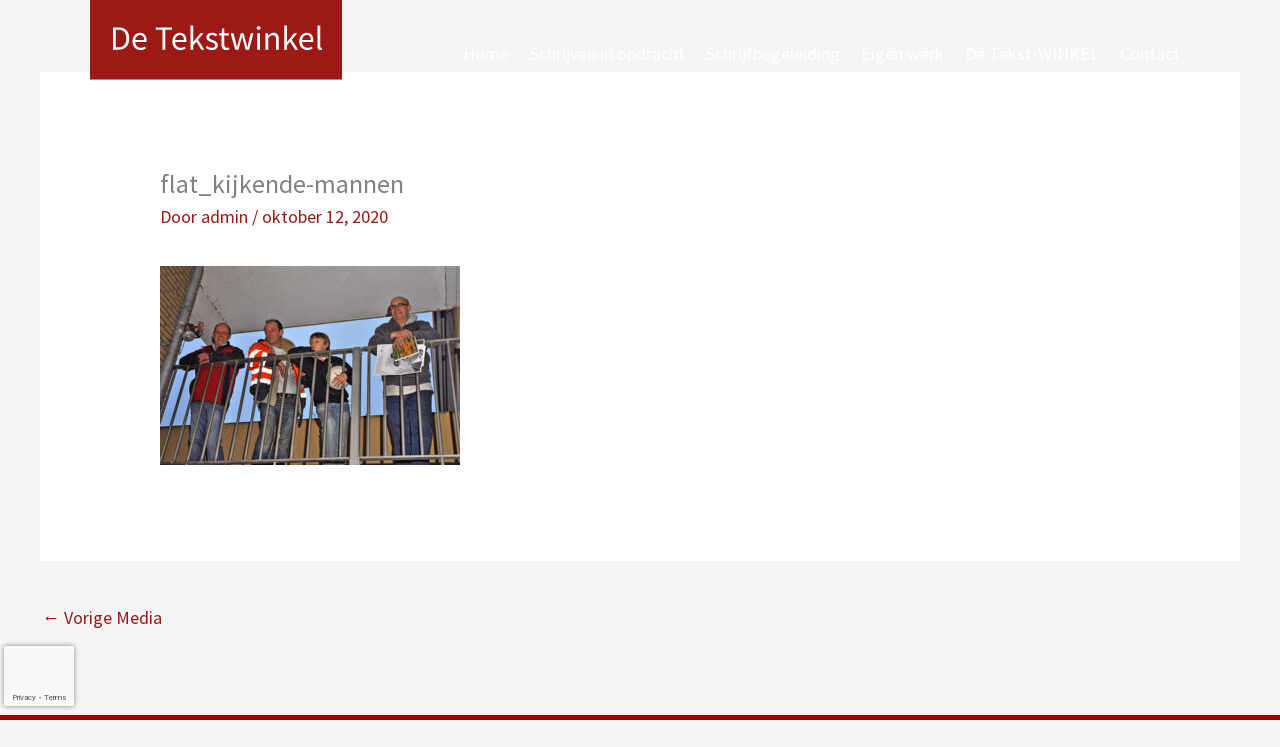

--- FILE ---
content_type: text/html; charset=utf-8
request_url: https://www.google.com/recaptcha/api2/anchor?ar=1&k=6LcnFwoaAAAAANNbFkaD5PbayHzfnKj29jPy0RnQ&co=aHR0cHM6Ly93d3cuZGV0ZWtzdHdpbmtlbC5ubDo0NDM.&hl=en&v=PoyoqOPhxBO7pBk68S4YbpHZ&size=invisible&anchor-ms=20000&execute-ms=30000&cb=xt6vmp6f7qsf
body_size: 48594
content:
<!DOCTYPE HTML><html dir="ltr" lang="en"><head><meta http-equiv="Content-Type" content="text/html; charset=UTF-8">
<meta http-equiv="X-UA-Compatible" content="IE=edge">
<title>reCAPTCHA</title>
<style type="text/css">
/* cyrillic-ext */
@font-face {
  font-family: 'Roboto';
  font-style: normal;
  font-weight: 400;
  font-stretch: 100%;
  src: url(//fonts.gstatic.com/s/roboto/v48/KFO7CnqEu92Fr1ME7kSn66aGLdTylUAMa3GUBHMdazTgWw.woff2) format('woff2');
  unicode-range: U+0460-052F, U+1C80-1C8A, U+20B4, U+2DE0-2DFF, U+A640-A69F, U+FE2E-FE2F;
}
/* cyrillic */
@font-face {
  font-family: 'Roboto';
  font-style: normal;
  font-weight: 400;
  font-stretch: 100%;
  src: url(//fonts.gstatic.com/s/roboto/v48/KFO7CnqEu92Fr1ME7kSn66aGLdTylUAMa3iUBHMdazTgWw.woff2) format('woff2');
  unicode-range: U+0301, U+0400-045F, U+0490-0491, U+04B0-04B1, U+2116;
}
/* greek-ext */
@font-face {
  font-family: 'Roboto';
  font-style: normal;
  font-weight: 400;
  font-stretch: 100%;
  src: url(//fonts.gstatic.com/s/roboto/v48/KFO7CnqEu92Fr1ME7kSn66aGLdTylUAMa3CUBHMdazTgWw.woff2) format('woff2');
  unicode-range: U+1F00-1FFF;
}
/* greek */
@font-face {
  font-family: 'Roboto';
  font-style: normal;
  font-weight: 400;
  font-stretch: 100%;
  src: url(//fonts.gstatic.com/s/roboto/v48/KFO7CnqEu92Fr1ME7kSn66aGLdTylUAMa3-UBHMdazTgWw.woff2) format('woff2');
  unicode-range: U+0370-0377, U+037A-037F, U+0384-038A, U+038C, U+038E-03A1, U+03A3-03FF;
}
/* math */
@font-face {
  font-family: 'Roboto';
  font-style: normal;
  font-weight: 400;
  font-stretch: 100%;
  src: url(//fonts.gstatic.com/s/roboto/v48/KFO7CnqEu92Fr1ME7kSn66aGLdTylUAMawCUBHMdazTgWw.woff2) format('woff2');
  unicode-range: U+0302-0303, U+0305, U+0307-0308, U+0310, U+0312, U+0315, U+031A, U+0326-0327, U+032C, U+032F-0330, U+0332-0333, U+0338, U+033A, U+0346, U+034D, U+0391-03A1, U+03A3-03A9, U+03B1-03C9, U+03D1, U+03D5-03D6, U+03F0-03F1, U+03F4-03F5, U+2016-2017, U+2034-2038, U+203C, U+2040, U+2043, U+2047, U+2050, U+2057, U+205F, U+2070-2071, U+2074-208E, U+2090-209C, U+20D0-20DC, U+20E1, U+20E5-20EF, U+2100-2112, U+2114-2115, U+2117-2121, U+2123-214F, U+2190, U+2192, U+2194-21AE, U+21B0-21E5, U+21F1-21F2, U+21F4-2211, U+2213-2214, U+2216-22FF, U+2308-230B, U+2310, U+2319, U+231C-2321, U+2336-237A, U+237C, U+2395, U+239B-23B7, U+23D0, U+23DC-23E1, U+2474-2475, U+25AF, U+25B3, U+25B7, U+25BD, U+25C1, U+25CA, U+25CC, U+25FB, U+266D-266F, U+27C0-27FF, U+2900-2AFF, U+2B0E-2B11, U+2B30-2B4C, U+2BFE, U+3030, U+FF5B, U+FF5D, U+1D400-1D7FF, U+1EE00-1EEFF;
}
/* symbols */
@font-face {
  font-family: 'Roboto';
  font-style: normal;
  font-weight: 400;
  font-stretch: 100%;
  src: url(//fonts.gstatic.com/s/roboto/v48/KFO7CnqEu92Fr1ME7kSn66aGLdTylUAMaxKUBHMdazTgWw.woff2) format('woff2');
  unicode-range: U+0001-000C, U+000E-001F, U+007F-009F, U+20DD-20E0, U+20E2-20E4, U+2150-218F, U+2190, U+2192, U+2194-2199, U+21AF, U+21E6-21F0, U+21F3, U+2218-2219, U+2299, U+22C4-22C6, U+2300-243F, U+2440-244A, U+2460-24FF, U+25A0-27BF, U+2800-28FF, U+2921-2922, U+2981, U+29BF, U+29EB, U+2B00-2BFF, U+4DC0-4DFF, U+FFF9-FFFB, U+10140-1018E, U+10190-1019C, U+101A0, U+101D0-101FD, U+102E0-102FB, U+10E60-10E7E, U+1D2C0-1D2D3, U+1D2E0-1D37F, U+1F000-1F0FF, U+1F100-1F1AD, U+1F1E6-1F1FF, U+1F30D-1F30F, U+1F315, U+1F31C, U+1F31E, U+1F320-1F32C, U+1F336, U+1F378, U+1F37D, U+1F382, U+1F393-1F39F, U+1F3A7-1F3A8, U+1F3AC-1F3AF, U+1F3C2, U+1F3C4-1F3C6, U+1F3CA-1F3CE, U+1F3D4-1F3E0, U+1F3ED, U+1F3F1-1F3F3, U+1F3F5-1F3F7, U+1F408, U+1F415, U+1F41F, U+1F426, U+1F43F, U+1F441-1F442, U+1F444, U+1F446-1F449, U+1F44C-1F44E, U+1F453, U+1F46A, U+1F47D, U+1F4A3, U+1F4B0, U+1F4B3, U+1F4B9, U+1F4BB, U+1F4BF, U+1F4C8-1F4CB, U+1F4D6, U+1F4DA, U+1F4DF, U+1F4E3-1F4E6, U+1F4EA-1F4ED, U+1F4F7, U+1F4F9-1F4FB, U+1F4FD-1F4FE, U+1F503, U+1F507-1F50B, U+1F50D, U+1F512-1F513, U+1F53E-1F54A, U+1F54F-1F5FA, U+1F610, U+1F650-1F67F, U+1F687, U+1F68D, U+1F691, U+1F694, U+1F698, U+1F6AD, U+1F6B2, U+1F6B9-1F6BA, U+1F6BC, U+1F6C6-1F6CF, U+1F6D3-1F6D7, U+1F6E0-1F6EA, U+1F6F0-1F6F3, U+1F6F7-1F6FC, U+1F700-1F7FF, U+1F800-1F80B, U+1F810-1F847, U+1F850-1F859, U+1F860-1F887, U+1F890-1F8AD, U+1F8B0-1F8BB, U+1F8C0-1F8C1, U+1F900-1F90B, U+1F93B, U+1F946, U+1F984, U+1F996, U+1F9E9, U+1FA00-1FA6F, U+1FA70-1FA7C, U+1FA80-1FA89, U+1FA8F-1FAC6, U+1FACE-1FADC, U+1FADF-1FAE9, U+1FAF0-1FAF8, U+1FB00-1FBFF;
}
/* vietnamese */
@font-face {
  font-family: 'Roboto';
  font-style: normal;
  font-weight: 400;
  font-stretch: 100%;
  src: url(//fonts.gstatic.com/s/roboto/v48/KFO7CnqEu92Fr1ME7kSn66aGLdTylUAMa3OUBHMdazTgWw.woff2) format('woff2');
  unicode-range: U+0102-0103, U+0110-0111, U+0128-0129, U+0168-0169, U+01A0-01A1, U+01AF-01B0, U+0300-0301, U+0303-0304, U+0308-0309, U+0323, U+0329, U+1EA0-1EF9, U+20AB;
}
/* latin-ext */
@font-face {
  font-family: 'Roboto';
  font-style: normal;
  font-weight: 400;
  font-stretch: 100%;
  src: url(//fonts.gstatic.com/s/roboto/v48/KFO7CnqEu92Fr1ME7kSn66aGLdTylUAMa3KUBHMdazTgWw.woff2) format('woff2');
  unicode-range: U+0100-02BA, U+02BD-02C5, U+02C7-02CC, U+02CE-02D7, U+02DD-02FF, U+0304, U+0308, U+0329, U+1D00-1DBF, U+1E00-1E9F, U+1EF2-1EFF, U+2020, U+20A0-20AB, U+20AD-20C0, U+2113, U+2C60-2C7F, U+A720-A7FF;
}
/* latin */
@font-face {
  font-family: 'Roboto';
  font-style: normal;
  font-weight: 400;
  font-stretch: 100%;
  src: url(//fonts.gstatic.com/s/roboto/v48/KFO7CnqEu92Fr1ME7kSn66aGLdTylUAMa3yUBHMdazQ.woff2) format('woff2');
  unicode-range: U+0000-00FF, U+0131, U+0152-0153, U+02BB-02BC, U+02C6, U+02DA, U+02DC, U+0304, U+0308, U+0329, U+2000-206F, U+20AC, U+2122, U+2191, U+2193, U+2212, U+2215, U+FEFF, U+FFFD;
}
/* cyrillic-ext */
@font-face {
  font-family: 'Roboto';
  font-style: normal;
  font-weight: 500;
  font-stretch: 100%;
  src: url(//fonts.gstatic.com/s/roboto/v48/KFO7CnqEu92Fr1ME7kSn66aGLdTylUAMa3GUBHMdazTgWw.woff2) format('woff2');
  unicode-range: U+0460-052F, U+1C80-1C8A, U+20B4, U+2DE0-2DFF, U+A640-A69F, U+FE2E-FE2F;
}
/* cyrillic */
@font-face {
  font-family: 'Roboto';
  font-style: normal;
  font-weight: 500;
  font-stretch: 100%;
  src: url(//fonts.gstatic.com/s/roboto/v48/KFO7CnqEu92Fr1ME7kSn66aGLdTylUAMa3iUBHMdazTgWw.woff2) format('woff2');
  unicode-range: U+0301, U+0400-045F, U+0490-0491, U+04B0-04B1, U+2116;
}
/* greek-ext */
@font-face {
  font-family: 'Roboto';
  font-style: normal;
  font-weight: 500;
  font-stretch: 100%;
  src: url(//fonts.gstatic.com/s/roboto/v48/KFO7CnqEu92Fr1ME7kSn66aGLdTylUAMa3CUBHMdazTgWw.woff2) format('woff2');
  unicode-range: U+1F00-1FFF;
}
/* greek */
@font-face {
  font-family: 'Roboto';
  font-style: normal;
  font-weight: 500;
  font-stretch: 100%;
  src: url(//fonts.gstatic.com/s/roboto/v48/KFO7CnqEu92Fr1ME7kSn66aGLdTylUAMa3-UBHMdazTgWw.woff2) format('woff2');
  unicode-range: U+0370-0377, U+037A-037F, U+0384-038A, U+038C, U+038E-03A1, U+03A3-03FF;
}
/* math */
@font-face {
  font-family: 'Roboto';
  font-style: normal;
  font-weight: 500;
  font-stretch: 100%;
  src: url(//fonts.gstatic.com/s/roboto/v48/KFO7CnqEu92Fr1ME7kSn66aGLdTylUAMawCUBHMdazTgWw.woff2) format('woff2');
  unicode-range: U+0302-0303, U+0305, U+0307-0308, U+0310, U+0312, U+0315, U+031A, U+0326-0327, U+032C, U+032F-0330, U+0332-0333, U+0338, U+033A, U+0346, U+034D, U+0391-03A1, U+03A3-03A9, U+03B1-03C9, U+03D1, U+03D5-03D6, U+03F0-03F1, U+03F4-03F5, U+2016-2017, U+2034-2038, U+203C, U+2040, U+2043, U+2047, U+2050, U+2057, U+205F, U+2070-2071, U+2074-208E, U+2090-209C, U+20D0-20DC, U+20E1, U+20E5-20EF, U+2100-2112, U+2114-2115, U+2117-2121, U+2123-214F, U+2190, U+2192, U+2194-21AE, U+21B0-21E5, U+21F1-21F2, U+21F4-2211, U+2213-2214, U+2216-22FF, U+2308-230B, U+2310, U+2319, U+231C-2321, U+2336-237A, U+237C, U+2395, U+239B-23B7, U+23D0, U+23DC-23E1, U+2474-2475, U+25AF, U+25B3, U+25B7, U+25BD, U+25C1, U+25CA, U+25CC, U+25FB, U+266D-266F, U+27C0-27FF, U+2900-2AFF, U+2B0E-2B11, U+2B30-2B4C, U+2BFE, U+3030, U+FF5B, U+FF5D, U+1D400-1D7FF, U+1EE00-1EEFF;
}
/* symbols */
@font-face {
  font-family: 'Roboto';
  font-style: normal;
  font-weight: 500;
  font-stretch: 100%;
  src: url(//fonts.gstatic.com/s/roboto/v48/KFO7CnqEu92Fr1ME7kSn66aGLdTylUAMaxKUBHMdazTgWw.woff2) format('woff2');
  unicode-range: U+0001-000C, U+000E-001F, U+007F-009F, U+20DD-20E0, U+20E2-20E4, U+2150-218F, U+2190, U+2192, U+2194-2199, U+21AF, U+21E6-21F0, U+21F3, U+2218-2219, U+2299, U+22C4-22C6, U+2300-243F, U+2440-244A, U+2460-24FF, U+25A0-27BF, U+2800-28FF, U+2921-2922, U+2981, U+29BF, U+29EB, U+2B00-2BFF, U+4DC0-4DFF, U+FFF9-FFFB, U+10140-1018E, U+10190-1019C, U+101A0, U+101D0-101FD, U+102E0-102FB, U+10E60-10E7E, U+1D2C0-1D2D3, U+1D2E0-1D37F, U+1F000-1F0FF, U+1F100-1F1AD, U+1F1E6-1F1FF, U+1F30D-1F30F, U+1F315, U+1F31C, U+1F31E, U+1F320-1F32C, U+1F336, U+1F378, U+1F37D, U+1F382, U+1F393-1F39F, U+1F3A7-1F3A8, U+1F3AC-1F3AF, U+1F3C2, U+1F3C4-1F3C6, U+1F3CA-1F3CE, U+1F3D4-1F3E0, U+1F3ED, U+1F3F1-1F3F3, U+1F3F5-1F3F7, U+1F408, U+1F415, U+1F41F, U+1F426, U+1F43F, U+1F441-1F442, U+1F444, U+1F446-1F449, U+1F44C-1F44E, U+1F453, U+1F46A, U+1F47D, U+1F4A3, U+1F4B0, U+1F4B3, U+1F4B9, U+1F4BB, U+1F4BF, U+1F4C8-1F4CB, U+1F4D6, U+1F4DA, U+1F4DF, U+1F4E3-1F4E6, U+1F4EA-1F4ED, U+1F4F7, U+1F4F9-1F4FB, U+1F4FD-1F4FE, U+1F503, U+1F507-1F50B, U+1F50D, U+1F512-1F513, U+1F53E-1F54A, U+1F54F-1F5FA, U+1F610, U+1F650-1F67F, U+1F687, U+1F68D, U+1F691, U+1F694, U+1F698, U+1F6AD, U+1F6B2, U+1F6B9-1F6BA, U+1F6BC, U+1F6C6-1F6CF, U+1F6D3-1F6D7, U+1F6E0-1F6EA, U+1F6F0-1F6F3, U+1F6F7-1F6FC, U+1F700-1F7FF, U+1F800-1F80B, U+1F810-1F847, U+1F850-1F859, U+1F860-1F887, U+1F890-1F8AD, U+1F8B0-1F8BB, U+1F8C0-1F8C1, U+1F900-1F90B, U+1F93B, U+1F946, U+1F984, U+1F996, U+1F9E9, U+1FA00-1FA6F, U+1FA70-1FA7C, U+1FA80-1FA89, U+1FA8F-1FAC6, U+1FACE-1FADC, U+1FADF-1FAE9, U+1FAF0-1FAF8, U+1FB00-1FBFF;
}
/* vietnamese */
@font-face {
  font-family: 'Roboto';
  font-style: normal;
  font-weight: 500;
  font-stretch: 100%;
  src: url(//fonts.gstatic.com/s/roboto/v48/KFO7CnqEu92Fr1ME7kSn66aGLdTylUAMa3OUBHMdazTgWw.woff2) format('woff2');
  unicode-range: U+0102-0103, U+0110-0111, U+0128-0129, U+0168-0169, U+01A0-01A1, U+01AF-01B0, U+0300-0301, U+0303-0304, U+0308-0309, U+0323, U+0329, U+1EA0-1EF9, U+20AB;
}
/* latin-ext */
@font-face {
  font-family: 'Roboto';
  font-style: normal;
  font-weight: 500;
  font-stretch: 100%;
  src: url(//fonts.gstatic.com/s/roboto/v48/KFO7CnqEu92Fr1ME7kSn66aGLdTylUAMa3KUBHMdazTgWw.woff2) format('woff2');
  unicode-range: U+0100-02BA, U+02BD-02C5, U+02C7-02CC, U+02CE-02D7, U+02DD-02FF, U+0304, U+0308, U+0329, U+1D00-1DBF, U+1E00-1E9F, U+1EF2-1EFF, U+2020, U+20A0-20AB, U+20AD-20C0, U+2113, U+2C60-2C7F, U+A720-A7FF;
}
/* latin */
@font-face {
  font-family: 'Roboto';
  font-style: normal;
  font-weight: 500;
  font-stretch: 100%;
  src: url(//fonts.gstatic.com/s/roboto/v48/KFO7CnqEu92Fr1ME7kSn66aGLdTylUAMa3yUBHMdazQ.woff2) format('woff2');
  unicode-range: U+0000-00FF, U+0131, U+0152-0153, U+02BB-02BC, U+02C6, U+02DA, U+02DC, U+0304, U+0308, U+0329, U+2000-206F, U+20AC, U+2122, U+2191, U+2193, U+2212, U+2215, U+FEFF, U+FFFD;
}
/* cyrillic-ext */
@font-face {
  font-family: 'Roboto';
  font-style: normal;
  font-weight: 900;
  font-stretch: 100%;
  src: url(//fonts.gstatic.com/s/roboto/v48/KFO7CnqEu92Fr1ME7kSn66aGLdTylUAMa3GUBHMdazTgWw.woff2) format('woff2');
  unicode-range: U+0460-052F, U+1C80-1C8A, U+20B4, U+2DE0-2DFF, U+A640-A69F, U+FE2E-FE2F;
}
/* cyrillic */
@font-face {
  font-family: 'Roboto';
  font-style: normal;
  font-weight: 900;
  font-stretch: 100%;
  src: url(//fonts.gstatic.com/s/roboto/v48/KFO7CnqEu92Fr1ME7kSn66aGLdTylUAMa3iUBHMdazTgWw.woff2) format('woff2');
  unicode-range: U+0301, U+0400-045F, U+0490-0491, U+04B0-04B1, U+2116;
}
/* greek-ext */
@font-face {
  font-family: 'Roboto';
  font-style: normal;
  font-weight: 900;
  font-stretch: 100%;
  src: url(//fonts.gstatic.com/s/roboto/v48/KFO7CnqEu92Fr1ME7kSn66aGLdTylUAMa3CUBHMdazTgWw.woff2) format('woff2');
  unicode-range: U+1F00-1FFF;
}
/* greek */
@font-face {
  font-family: 'Roboto';
  font-style: normal;
  font-weight: 900;
  font-stretch: 100%;
  src: url(//fonts.gstatic.com/s/roboto/v48/KFO7CnqEu92Fr1ME7kSn66aGLdTylUAMa3-UBHMdazTgWw.woff2) format('woff2');
  unicode-range: U+0370-0377, U+037A-037F, U+0384-038A, U+038C, U+038E-03A1, U+03A3-03FF;
}
/* math */
@font-face {
  font-family: 'Roboto';
  font-style: normal;
  font-weight: 900;
  font-stretch: 100%;
  src: url(//fonts.gstatic.com/s/roboto/v48/KFO7CnqEu92Fr1ME7kSn66aGLdTylUAMawCUBHMdazTgWw.woff2) format('woff2');
  unicode-range: U+0302-0303, U+0305, U+0307-0308, U+0310, U+0312, U+0315, U+031A, U+0326-0327, U+032C, U+032F-0330, U+0332-0333, U+0338, U+033A, U+0346, U+034D, U+0391-03A1, U+03A3-03A9, U+03B1-03C9, U+03D1, U+03D5-03D6, U+03F0-03F1, U+03F4-03F5, U+2016-2017, U+2034-2038, U+203C, U+2040, U+2043, U+2047, U+2050, U+2057, U+205F, U+2070-2071, U+2074-208E, U+2090-209C, U+20D0-20DC, U+20E1, U+20E5-20EF, U+2100-2112, U+2114-2115, U+2117-2121, U+2123-214F, U+2190, U+2192, U+2194-21AE, U+21B0-21E5, U+21F1-21F2, U+21F4-2211, U+2213-2214, U+2216-22FF, U+2308-230B, U+2310, U+2319, U+231C-2321, U+2336-237A, U+237C, U+2395, U+239B-23B7, U+23D0, U+23DC-23E1, U+2474-2475, U+25AF, U+25B3, U+25B7, U+25BD, U+25C1, U+25CA, U+25CC, U+25FB, U+266D-266F, U+27C0-27FF, U+2900-2AFF, U+2B0E-2B11, U+2B30-2B4C, U+2BFE, U+3030, U+FF5B, U+FF5D, U+1D400-1D7FF, U+1EE00-1EEFF;
}
/* symbols */
@font-face {
  font-family: 'Roboto';
  font-style: normal;
  font-weight: 900;
  font-stretch: 100%;
  src: url(//fonts.gstatic.com/s/roboto/v48/KFO7CnqEu92Fr1ME7kSn66aGLdTylUAMaxKUBHMdazTgWw.woff2) format('woff2');
  unicode-range: U+0001-000C, U+000E-001F, U+007F-009F, U+20DD-20E0, U+20E2-20E4, U+2150-218F, U+2190, U+2192, U+2194-2199, U+21AF, U+21E6-21F0, U+21F3, U+2218-2219, U+2299, U+22C4-22C6, U+2300-243F, U+2440-244A, U+2460-24FF, U+25A0-27BF, U+2800-28FF, U+2921-2922, U+2981, U+29BF, U+29EB, U+2B00-2BFF, U+4DC0-4DFF, U+FFF9-FFFB, U+10140-1018E, U+10190-1019C, U+101A0, U+101D0-101FD, U+102E0-102FB, U+10E60-10E7E, U+1D2C0-1D2D3, U+1D2E0-1D37F, U+1F000-1F0FF, U+1F100-1F1AD, U+1F1E6-1F1FF, U+1F30D-1F30F, U+1F315, U+1F31C, U+1F31E, U+1F320-1F32C, U+1F336, U+1F378, U+1F37D, U+1F382, U+1F393-1F39F, U+1F3A7-1F3A8, U+1F3AC-1F3AF, U+1F3C2, U+1F3C4-1F3C6, U+1F3CA-1F3CE, U+1F3D4-1F3E0, U+1F3ED, U+1F3F1-1F3F3, U+1F3F5-1F3F7, U+1F408, U+1F415, U+1F41F, U+1F426, U+1F43F, U+1F441-1F442, U+1F444, U+1F446-1F449, U+1F44C-1F44E, U+1F453, U+1F46A, U+1F47D, U+1F4A3, U+1F4B0, U+1F4B3, U+1F4B9, U+1F4BB, U+1F4BF, U+1F4C8-1F4CB, U+1F4D6, U+1F4DA, U+1F4DF, U+1F4E3-1F4E6, U+1F4EA-1F4ED, U+1F4F7, U+1F4F9-1F4FB, U+1F4FD-1F4FE, U+1F503, U+1F507-1F50B, U+1F50D, U+1F512-1F513, U+1F53E-1F54A, U+1F54F-1F5FA, U+1F610, U+1F650-1F67F, U+1F687, U+1F68D, U+1F691, U+1F694, U+1F698, U+1F6AD, U+1F6B2, U+1F6B9-1F6BA, U+1F6BC, U+1F6C6-1F6CF, U+1F6D3-1F6D7, U+1F6E0-1F6EA, U+1F6F0-1F6F3, U+1F6F7-1F6FC, U+1F700-1F7FF, U+1F800-1F80B, U+1F810-1F847, U+1F850-1F859, U+1F860-1F887, U+1F890-1F8AD, U+1F8B0-1F8BB, U+1F8C0-1F8C1, U+1F900-1F90B, U+1F93B, U+1F946, U+1F984, U+1F996, U+1F9E9, U+1FA00-1FA6F, U+1FA70-1FA7C, U+1FA80-1FA89, U+1FA8F-1FAC6, U+1FACE-1FADC, U+1FADF-1FAE9, U+1FAF0-1FAF8, U+1FB00-1FBFF;
}
/* vietnamese */
@font-face {
  font-family: 'Roboto';
  font-style: normal;
  font-weight: 900;
  font-stretch: 100%;
  src: url(//fonts.gstatic.com/s/roboto/v48/KFO7CnqEu92Fr1ME7kSn66aGLdTylUAMa3OUBHMdazTgWw.woff2) format('woff2');
  unicode-range: U+0102-0103, U+0110-0111, U+0128-0129, U+0168-0169, U+01A0-01A1, U+01AF-01B0, U+0300-0301, U+0303-0304, U+0308-0309, U+0323, U+0329, U+1EA0-1EF9, U+20AB;
}
/* latin-ext */
@font-face {
  font-family: 'Roboto';
  font-style: normal;
  font-weight: 900;
  font-stretch: 100%;
  src: url(//fonts.gstatic.com/s/roboto/v48/KFO7CnqEu92Fr1ME7kSn66aGLdTylUAMa3KUBHMdazTgWw.woff2) format('woff2');
  unicode-range: U+0100-02BA, U+02BD-02C5, U+02C7-02CC, U+02CE-02D7, U+02DD-02FF, U+0304, U+0308, U+0329, U+1D00-1DBF, U+1E00-1E9F, U+1EF2-1EFF, U+2020, U+20A0-20AB, U+20AD-20C0, U+2113, U+2C60-2C7F, U+A720-A7FF;
}
/* latin */
@font-face {
  font-family: 'Roboto';
  font-style: normal;
  font-weight: 900;
  font-stretch: 100%;
  src: url(//fonts.gstatic.com/s/roboto/v48/KFO7CnqEu92Fr1ME7kSn66aGLdTylUAMa3yUBHMdazQ.woff2) format('woff2');
  unicode-range: U+0000-00FF, U+0131, U+0152-0153, U+02BB-02BC, U+02C6, U+02DA, U+02DC, U+0304, U+0308, U+0329, U+2000-206F, U+20AC, U+2122, U+2191, U+2193, U+2212, U+2215, U+FEFF, U+FFFD;
}

</style>
<link rel="stylesheet" type="text/css" href="https://www.gstatic.com/recaptcha/releases/PoyoqOPhxBO7pBk68S4YbpHZ/styles__ltr.css">
<script nonce="tJ_x4R6BOS-267F18oqZow" type="text/javascript">window['__recaptcha_api'] = 'https://www.google.com/recaptcha/api2/';</script>
<script type="text/javascript" src="https://www.gstatic.com/recaptcha/releases/PoyoqOPhxBO7pBk68S4YbpHZ/recaptcha__en.js" nonce="tJ_x4R6BOS-267F18oqZow">
      
    </script></head>
<body><div id="rc-anchor-alert" class="rc-anchor-alert"></div>
<input type="hidden" id="recaptcha-token" value="[base64]">
<script type="text/javascript" nonce="tJ_x4R6BOS-267F18oqZow">
      recaptcha.anchor.Main.init("[\x22ainput\x22,[\x22bgdata\x22,\x22\x22,\[base64]/[base64]/[base64]/[base64]/[base64]/UltsKytdPUU6KEU8MjA0OD9SW2wrK109RT4+NnwxOTI6KChFJjY0NTEyKT09NTUyOTYmJk0rMTxjLmxlbmd0aCYmKGMuY2hhckNvZGVBdChNKzEpJjY0NTEyKT09NTYzMjA/[base64]/[base64]/[base64]/[base64]/[base64]/[base64]/[base64]\x22,\[base64]\x22,\x22LjrDnsOiw7QHwoTDhkAkNW4+M8OKwpYhbcKyw78vRkPCtMKWflbDhcOnw6JJw5vDpcKrw6pcaig2w6fCnCVBw4VbSTk3w4jDuMKTw4/DjcK9wrg9wqbCsDYRwoXCq8KKGsONw5J+Z8OiKgHCq0LCvcKsw67CnXhda8ONw5kWHEwsYm3CosO+U2PDlMKtwplaw7I/bHnDsDIHwrHDj8KEw7bCv8KDw7dbVEcWMk0AUwbCtsOLWVxww7DCpB3CiW0qwpMewoAqwpfDsMO/wp43w7vCkcKtwrDDrirDmSPDpBVfwrduH33CpsOAw6zClsKBw4jCosOVbcKtTMO0w5XCsUnCrsKPwpN/wqTCmHdgw53DpMKyEhIewqzCqQbDqw/Co8OHwr/Cr2gvwr9ewoDCq8OJK8KYacOLdEN/Oyw8YsKEwpw8w6QbakYeUMOEJW8QLSTDoydzZ8OoNB4qFsK2IU7CtW7Cikcrw5Zvw5jCt8O9w7lgwpXDszMxAgNpwpvCg8Ouw6LCqnnDly/Do8O+wrdLw4TCsBxFwp/Coh/DvcKHw5zDjUw4woo1w7N1w7bDglHDl3jDj1XDkcKzNRvDpcKLwp3Dv2YDwowgKcK5woxfHsKmRMOdw5/CtMOyJSTDksKBw5Vyw7B+w5TChwZbc0rDjcOCw7vCvT11R8O8wrfCjcKVRTHDoMOnw4R8TMO8w7wzKsK5w7AkJsK9WzfCpsK8GMOHdVjDrk94wqsNeWfClcKIwp/DkMO4wrHDq8O1bnMxwpzDn8KOwo0rRELDssO2bnXDrcOGRXbDmcOCw5QqcsOdYcK6wq0/SVXDssKtw6PDmy3CicKSw7PCpG7DusKgwqMxXWpVHF4RwqXDq8OnXxjDpAE/RMOyw79pw4cOw7dSLXfCl8OYJ0DCvMK8GcOzw6bDlyd8w6/Cn3l7wrZIwqvDnwfDjcOcwpVUM8KYwp/DvcOow7bCqMKxwrxfIxXDjjJIe8OVwqbCp8Kow5fDiMKaw7jCssKxM8OKZVvCrMO0woUnFVZXNsORMHvCssKAwoLCu8Okb8KzworDtHHDgMKFwr3DgEdFw5TCmMKrNMOQKMOGZnpuGMKQbSN/EQzCoWV4w65ELzxuFcOYw7DDq23Dq1bDlsO9CMOsTMOywrfCicKzwqnCgCIOw6xaw4wrUnc0wrjDucK7A0gtWsOfwq5HUcKWwp3CsSDDqcKSC8KDTMKsTsKbacKhw4JHwpxpw5Efw5EUwq8bVAXDnQfCtUpbw6Aow5AYLALCrsK1wpLCh8OGC2TDrC/DkcK1wr3CpDZFw5TDrcKkO8KqfMOAwrzDi1dSwofChhnDqMOCwpDCg8K6BMKFBhklw7rCmmVYwo4twrFGBGxYfEXDtMO1wqR2WShbw4fCnBHDmh3DtQg2E2FaPQQ1wpBkw7jCnsOMwo3CmsKfe8O1w7sbwrkPwp0ww7TDp8OvwqnDkcKAGMKWJg8Vf05/ecOhw60aw5U9wosJwpDCrhQMSmZaUcKVD8KTXHjCk8OYcTpnwqLCjsO/wqPCqlnDrV/DlcOEwr3CgsK3w7Uqwp3Di8OYw7/CiwYsJcKIwoDDrsKJw6QGXsOqw5PDhsOWwqUYDsOeAjnCs38UwprClcOnPX3Dpytww7NyZxd6W03CpsO5egojw4dYwq05aDZ3fHMQw63DhsK5wpVvwqM2Kk4vWMKxGUZWBcOwwqvCucKRcMOAYcOYw7/[base64]/[base64]/DhcKVNMKhExBkGsKDw77CpgghHUENwonDhMOdOsORK211GMOSwrDDnMKNw5lBw5PDrsKIMi3DgRhjfTJ9dcONw6l7w5jDo1rDicK+CcOAW8O2R1VMwqNGcxE2X3Fdw4Mrw7zDsMKFJcKKwpPDjU/CkcOHcMORw5Zqw6oCw5IKUmlYXSjDsB9tesKHwpFcRCPDosOVUHlAw4tbR8OgAsOKQgkcw4EUAMO+w6TCtMKyeTXCjcOpN14Ww6cRdyJ0XcKmwoHCmERRI8O6w47CnsKjwrTDkAXCg8ONw4/DqsO4WcOUwrfDm8OrFsK8wpnDgcOzw7ocb8OSwp48w6zCtR9Cwpspw4M/wq4xahrCmwV5w4kyVcOHRcOhc8Knw7lMK8KuZsK7w4rDnMOPbcKTw4vCnDQPXAzChFfDnzbCoMKVwrtUwpEVwrMKO8KMwoRXw7ZDN0zCo8ODwpHCjsOIwqLDuMOUwobDlmzCrMKLw4V+w70cw4jDunTCrynCsi4me8OYw6FNw5bDuD3Dj0vClRIFJWbDkGzDkFYiw7s/dh7CncOkw7fDn8OfwrVBE8OIE8OGGcOaU8K7woMQw44TJMOxw7wpwqrDnFlDAcOtUsOCGcKDMTHChcKaDDLCg8KCwoHCqXfChH0CTMOGwqzCtxoSSjp5wojCpcOywrN7w5NHwojDhRwpw5/[base64]/w4prw5zCrMO0d8K5w4TDl8K2Fhpcw4w+AsO6Dg3DjW1Yd0/Cn8O6V3vDncKUw5DDpS9WwpDCm8OhwoFFw6nCgsOswoTChcOHa8OpXk5/F8OkwoobGGnCvsO6wr/CiWvDnsOTw7bCksKBb05yPE3CliLCg8OeOBzDkWPDgUzDjsKSw7JEw5wrw5TCt8K0woLCs8KkfGTDvsKrw5JXXCc3woUVG8O3McKRNsKYw5F1wpPDicKewqFXUsO5wpfDnXh8wp7Do8OMB8K/[base64]/DngMBeFPCssOpPcObwo3CiMK+IMOvw7vDnMOLw7YTL28SExcpSxhtw5LDl8OywqDDgnkiQgUWwo/CmXgwU8OkT2lGWsOnI0xsCxDCmcK8wqctDyvDjXTDoCDCncOABMKww4E7TMKYw7DDuFrDlR3CnSjCvMKwSFtjw4BNwrvDpFzDkQBYw5BhEHIDU8K/BsORw7zCucOOVl3DmsKWfMOGwpsPbsKow5Ykw6XDvQkHAcKJWBIEZ8ODwpV5w73CjzvCjXArK3bDv8KWwpsYwqHCl0bChcKGwpF+w4JuDgLCrA5uwqjDqsKhOsKtwqZNw4VRYMOHQ2EKw6/CnQTDmMO4w4QuCHMqemXCtXjCujUKwrLDhwTCvcOJQXnCgMKRUTnClcKrJ2Fhw6bDlsOWwoXDocOfPHUkV8Khw6RzNltewog8KMK7csKkw75WR8KvCD0fQMOfEMKKw5/DusO3w4M3LMKyIBXCgsOZdAHCsMKcwr7CsyPCjMOkKEp7LMOuw57Di0sLw5vClsOxRsO+w553PsKUY2nCjcKiw6rCpQrClDQJwpEsW1UNwpTCrSV0w55Nw7zCo8O/w6/[base64]/RMKlwrgye1B/[base64]/DoWNTEsKdMT0LJ13DoV5EQG/CiH3Du8Oow73DlFdywqzDuFg3SQx+dsOEw589w6Fbwr5+CzLChmAFwqt5dkXCpDbDiDrDq8O7w6nCuC13JMOVwo7DjMOnOl4SY0NuwoViWsO9woHCoWtFwoZnYx0Nw518w4/CmCMsYSgSw7gEaMOVFMKtwqzDu8K7w4Fkw63CoAbDlMOAwrU/fMKTwrBOwrpVKGMKw7QuMcK9Ok/[base64]/[base64]/CmlnCs8KubkvCt8OeOWjCl8KNwpRfYmMnAltXw5MvOMK5EkwBNVY9Z8OxBcKOwrQHNCXCnWI2w4F+wqFfw4XDkWTCv8OLAkA6PsOnE0NoZlHDtHcwLcKKw6lza8KcThTCugsvcz/[base64]/w4TDtB4vVA3CtsOyw4oNwq4pOwZfUcOIwpDDtFvDh8KGRsKLVsKwKcOSTlfCqMOOw5vDtiYhw4PDrcKpw4DDoT5/wpjCkcK9wpRGw5Qhw4nDvF5eD0fCk8OXZMKNw7BBw7HDiAzClH01w5Rfw4bCoGPDnAZJUcOOPHDDksKjDgXDox8ZIMKHw4/DkMK7RsO0PWV9w4J+I8K8wp7ClMKuw6XCoMKKUwFgwpXCgyl7NsKdw5HCkyIxDg3Du8KQwo4cw7DDi0JzI8K3wrrCrDzDoElTwobDgsK4woDDpcOqw6M8csO5YVgxUsOEFG9JLS5yw4rDrgdGwq5Nw5psw4/DmVpGwpXCuBItwpt1wqJwVjnCksO1woprwr9+NwcRw6I+wqjDn8KTKVlTACjCknzCicKIw6XDujccwpkSw6PDhyTDh8Kmw5LChWd1w5dmw6IgcsK/wo7DvRLDqmEedmJ8wpHCqzvCjTfCo1Bswr/Cv3XCgE1hwqoDw5fDnEPCpsOzbsOQwrDCl8OSwrVPGz5uw4AzN8K2wqzDvm/Ct8OVw5AXwr7CosKRw4zCoiwawo7DiH1IPcOQLCN9wrzDusOsw6rDjAQHccO6PMKJw41EVsO+PmlMwq4NfsOlw5YIwoEsw6XCuB00w5HDo8O7w4nDhMOzdUouBMKyDhPDmDDDqSEaw6fCpcO2wpLCv2PClMK6ISHDucK+wqTDsMOedRDDm1PDgA4Twp/Do8OkfcOXXcKLw5hQwpzDmMOxwo8Cw6XCocKjw5TCg3jDkXFLQMOfwr4NYlbCpcKLw4fCq8OBwoDCoFHCi8Oxw5nChAnDicKqw43CvcK7w4tSMBhFAcOBwqURwrx5IMOkK2Qxf8KLBG7Dk8KeBMKjw6fDhS3CiSFYezhmwqHDkXIKdW7Ds8KVLyTDjcObw5BIIX/CignDk8K8w7A5w6fDk8O4SivDq8O+w7ErWcKswqbCscKhEQAgZnvDnnEIwr9ZPcKkCMOBwrlqwqo7w77DosOpIMKuw55EwpTCjsO5wrp/w5jDkUPCsMOBT312wqvCsVEidcOgf8Olw5/CocODw7DCrEnCncKRRD4nw4TDo2TCkmPDrSrCrMKKwrEQwqfCmcODwohRaRZMG8O9VFEGwrDCshNddR87aMOFV8O8wrvDiiI/[base64]/DkMKjwpULA8Opw7PCo8O0DADCpMOyw43Dj0jDl8OTw6Fmw4o+EC3Ci8K1CcOuZRjCl8OOKVrCnMOZwqBXS0Uww6IbSEJZKcK5w7xzwovDrsOGwqReDjbCo1ldwpV4w6dVw7wpw4pKw5HCiMOOwoMUdcK2SCjDpMKBw71lwovDgS/DhMOMw4F5DVJvwpfDgsKqw5xIKTdRw6jCh2PClcObT8Kpw7/Ch3ZTwq9Aw7AOwqTCqsKkw6BccWDDjTLDrV7ChMKPSMKswq07w4vDnsO+OivCrnnCg0PCn3bCvMO9GMOHU8KlaXPDj8Knwo/CqcO2UsKnw5XDsMK6WcK9GsKsFMOtw4VfQ8OlEsO9wrHCucKwwpILwoAewo8Nw4cfw5TDhsKpw5PCk8OQYjgrfiF/dkBawpoCw6/[base64]/wq84wo0Gw58QSTk1R1l7wrc3fTrDkMK5w7duwqvCg2rDkxvDj8Ocwq/CqCrCicOGSMKPw6xtwpPDgHoyIlsnf8KWJwFHPsObB8OqWTnDmBvDmcKKZzJUwpVNw7hTwqTCmMOORCpIYMKAw6/Dhi/DuCnDisKWwoDCihdlDRMEwodWwrDCs0HDhkvCjwtNwq/CpnrDmGrCnhXDh8OVw4s5w4N/FCzDrMKpwpE/w44EEsK1w4DCo8OvwrvCshkHwp/[base64]/DrMKrw4PCsloyVVLDmzUqDXXCtcOBwrUCUsKVCklQw6AUQEhZwpjDp8O9w6PCjTsmwrp6UhEQwqdCw6HChWENwo1kZsKlw5zCicKRw6Z9w7tZcsOgwqbDv8KpNMO/wpjDjkbDhQrCmcOZwp7CmiR2MVNZwrvDqnjDnMOOUTLCtTlNw7rDmi7CiQctw6B5wrbDp8O4wpROwo3CvQ/DpcO9woI8DyoQwrcpdcOLw7zCnFXCnkvCjAXCv8OKw7ddwq/Ds8K3wr3CmT50IMOtwqDDi8KmwqgyBn7DgsOXwrwvc8Kqw4XCrMODw6PCsMKww6zDsk/DoMKHwpx3w5p+w5wAUsO2U8KIw7tlL8Kdw6jCoMOsw6o1aBw7WRvDtFLDp0zDglbCtXgJTcOWT8ORPcK8fC1Xw7A6DRXCtAHCocO4CcKvw4vCjmdtwplQLsO/R8KHwpR7TcKBR8KXIjBbw7BzcSpoQsOSw4XDrT/CgRJrw5/Ds8KfNsOEw5XDigHCq8KwXsOSDiAoPMKSShh8w78vwqUtw7Avw5lgw7sXYsK+wrtiw73CgMO/w6EVwq3DozEec8K/LMOtLsOLwpnDkAw8EsKHP8OcBUDDjVrCqkbDqUYzYEjClm5ow5HDvQDCmSk5AsKIwpnDkMKYw6TCqhw4CcKcA2s5w4wcwqrDtxXDrsOzw4Mpw67ClMOJdMOOSsKRdsKbWcO2wpMKfsOhKWo/csKlw6nCo8Khwp7Cr8KCw5vDmsOfF2RpGEnCl8ObEHZVVh0mVxV2w5LCsMKhDwvDscOjMXPChnsXwosSw5/DtcKjwql6WMK8wpgPfUfCnMKTw5l3GzfDuX5Lw5jCm8OZw4PCmRvCikvDgcKgw4oBw7YHSiAfw5LCugfCksK/woNcw6nCpMKrQMOWwqURwrsUwqXCrEHDm8Ola1jDrsOXwpHDssOyX8O1w6xwwqtdZ2wzbjBhLD7DkjJaw5A4w6DDqMO7w4fDk8ObcMOdw680N8KFUMKowp/CmEQtZDjCnVnDtnrDv8KHw5PDjsOJwp9Qw7ItXkfDkFHDowjCrjnDtsOSw4JFEsK4w5F6TMKnDcOHD8O3w6TCusKNw6FQwqNJw5jDthYww4oBwpXDjTcgVcOsY8Osw7LDrMOCfj4nwq/CgjpmezVjGyvDicKZfcKIQXcbdMOnUsKBwoXDl8O5w6/DgMKXRG3ChMOyc8OEw4rDvMOMUGnDtEQsw7nCjMKjHSrCg8OIwqLDnn/Cu8OibMOqccKyasOew6vDmsOiOcO0wpMiw4kCHcKzw4EHwr8+WXpQwqFHwpLDnMO5wrdVwr7DsMOEw6FOwoPDlH/DjMKIwqHDsmcWQMKJw7jDk31nw4NlVsOaw7kRW8KOJgNMw54eScOMCzEvw7oyw4RFwrF5SSVDOBvDoMOZYjnDlgo0w73CkMOOwrXDtUHDuWzCvcK/w58Gw7vDmVAwCMOjw5cCwojCkFbDvhTDjsOww4jCgwnCmMOFwrfDvnPDp8OrwrLCnMKow6HDs0ECcsOaw6Iuw6LCucKGdDrCr8OBeEfDqyfDvz4iwqnDtBvCqnjDtsKRCHPCrcKjw5suVsKYDRY5ZVfDuFESw7tVCRnDm2HDh8OCw60PwrIcw6Z7PMO/wrcjFMKewqg8WmIZw6bDvsK6OcKJSRo4wpNCZ8KUwqxSYg9+w7PCgsOlw4QTH2LDgMOxF8ODw5/[base64]/T8KIIn9JwqcWwrbDgnkkOcKkw6tLOkVeW29KFxgZw6MmPsO9F8O5HifDnMOdK2vDlUfDu8KvQMO2NTkpP8Onw5ZoRMOPTy/[base64]/DgcOTIDjChysnwo1iw4fDvsOHw7pywoHDlHgnw4E0w6s4QFfCqMOMJcOtEsOwGMKZV8KqI29cewRGRS/[base64]/Duzt5Xyxmwq/DvUbDvmxJwo7Dkx81w4xYwpgrQMOEw51+SWLDl8KFw4tSKiwWY8Ocw4PDujwLGH/Duh3Cr8OnwptlwqPDrTHDhcKUacO3w7HCtMOfw5Niw5l2w7/DisOqwplowoo3wqPCqsKYZcOEeMKtT0wUKcOnw5nCvMORNsKTw5zCjUbDo8ONTB3DucOlCDggwrlWVMOMacO8C8OvPsKowoTDtgFCwq05w60dwrQ7w4rChMKKw4rDv0rDjmDDj2dKUMOjRsOYwrFPw7fDqy7DuMOMfsODwp8CRWYAw4Rowro1Q8Ozw6MLGVw/w6fCkHgqZ8O6R1fCqxJOwooZWXTDpMO3dMKVw7PCmVlMworCjcK5KjzDj2kNw6YAHMODfsKBWlZwQsKawoPDn8OKMl9uSyguwqvClyrCsHHDjMOmcgUgAsKCFMOXwpFFDMOcw6PCpyHDtw7CjDvCgEJFwoMwbUFCw4/Cq8KoNhnCv8K2w6PChm53wo8Lw4nDmBfChsKxE8KnwoDDtsKtw7rDjFDDscOowodvNUzDs8K5wp/DihBrw5MNCUHDmy1kccKVwpHClGZYwqBaCFLDt8KPWE5aPFkow5PCsMOveEzDgRd/wq8Cw6LCk8OfYcK/NsKWw491w6pSHcK/wrTDo8K4cR/DkH7DqxsIwoXCmz1NEMK5UwJLM1ARwqDCu8KtF1NTWTLCrMKAwqZow7nCvsOLRMOResKKw4vCqQFcPW/DrTxLwoEww5vDicOFVi1MwovCnVZ2w6nCrsOgTsOtWMKtYSlCw5jDtjLCnXnCvSFDQMKuw5BtJDZRwrgPZmzCvlAcXsKEw7HCqDV3wpDCvAfCpsKawobDmhLCoMKvZcKhwq/CjRTDjcOXwrHClGnClxpzwpgXwqISGnXCs8Okw53DvMOLcsOSAzPCsMO4aR0kw7EoeBnDqVvCp2sbN8OOSULCsUfDucOWw47Ck8KRbjUNwojDmcO/wrEXw5Fuw6/CtQvDpcKpwpU7wpZTw79Nw4VDMsKtSnrDtMOGw7HDs8OKZcOew7XDrW9RQcOqYCzDqVF2BMKBecOCw5BickoPwocbwozCtcOOYGPCq8KvE8OyGMO1w6zCgyx3UsK0wrpJJnDCqgnChzDDssOEwopaHlDClcKjwrPDlSpOecOaw5rDkcKAZTPDi8OOwqk4FHdiw4QVw6/[base64]/CucOyw6g5w7bDp8KcHXshwpBwT0t7wp1UHcO6wrlqKcOPwpvCrx5Kw4DDncKmw7wZUVRTZsOGD2pAwrt0EsKow4bCucKEw6xOwrXCg0tNwpN3w4RXMA8KCMKvA2/DonbClMOlw7Anw6RAwol3R3JJOMK6EQPCssKURMO2Ph5UQzDCjiFZwrjDlHhTHMKDw69lwqZuw6I8wotdf21KOMOWFMOKw714wpxdw7rCtcK9EsOMwoZON0grSMKAwqhAAgI0RBs/[base64]/w7jClBTDh3DDtRXCmcKQYAtCHsOmS8O0w6Zgw73CnUbCicOnw6zClMOOw5MUIjBpf8OFeiTClMOpBSQlw7c5wpfDt8OXw5PCksO1wqbDpBBVw67ChMK9wr5AwpnDrAIywp/CvsKswop8w4oQE8K9R8OGw4nDohFmTwB5wozDgsKXwrLCnmrCq3zDlyrClnvCpTDDr0YAwqQjQTrDr8Ksw57Ck8OkwrU+BT/CscKnw5/Dpm1necKEwpjCrmNHwrFJWmIGwrZ5FU7CmyAqw7QuBGpRwrvCrUQPwr59A8KSXkfDpSbCs8KOw6fDvMKqKMKrw4ojw6LCpsORwrwlMsOyw67Dm8KcG8OqaELDn8OLACPDlkhgOsKSwpfCgcOZE8KPccODwrHCgE/CvQ/DqQfDuyXCncOFARUPw45qw4LDosK4AFDDpWPDjAgvw7/DqcKbMsKCwoYVw719wpfClMOSVcKzLUPCksK6w6DDsinCnEbDm8KGw5JoJsOiRUAfUsKvb8KBDcK+PEgnLMKtwp4rFH7CocKveMOOw78uwrAUVlV8w7hhwpbDicKcLMKTwoI0w7nDuMOjwqXCjl8+SMKvw7TDj2/DrMKaw6pKwqJbwqzCv8Otw7PCnTBsw49LwrtbwpnChxzDjiFMXl4CJMKWwp0MBcOOw7PDi3/DjcOUw69FQMO6SjfCk8KmHRocaQAXw7xRwrN4R2LDi8OpfH7DlMKBIVc9w4N9IcKTw6/CiCbDmlPDiA7CsMKQwpvCjcK9EMKRT3rDt31Mw58RT8Ofw6cJw4AmJMOiBTbDncKQbMKHw5LDuMKCclgUKsK5wq3DimFaw5TCj0HCrcKvJMKDCVDDggPDgn/CtcOcCW3CtSYewqZGK2d/[base64]/DpsKiTMO/w5wjEMOrw43Cs2wDwrHCpMOUNcKmwozCmTrDlWZ1wosLw781wptLwq86w5JQUMKcZcOew73DvcOFfcKbfQHCmyxxe8K1wo/DncO8w79ORMOOA8OEwrfDp8OEQmZVwqjCtkzDuMORBcKzwprDuiTCn24oV8OZI39KJcKVwqJ6wr5Gw5HCq8OgGnVKw7jCgDnCuMKycSN3w5bCsD7ChcOewr3DsETCjBszURXDhTUSVsK/wqfChRzDjMO8WgzCpRoJBxNCSsKOW3nCnMOZwpJ3wpoEw7pPQMKKwqXDp8OyworDqlvDgmccJcK2GMO1CVnCocKOeTwpdcOgVVpRAW3DpcOQwr/Dj07DkcKKw48Jw7oawqMowrlmE1bCrMOMM8KZEcO4AsKhQcKpwrUFw4xaURwyUggcw6zDkF3DojtEwrvCj8Oqbi8pIg/DmcKdR1JjD8K2cz3Ch8KLRCE3w6U0wrvCtcOZF0PCszPDl8OCwofCgsKiPwzCgU/DnGbCmMO3KUfDlR8iKzXCtS40w6XDucKvfwvDqxoIw4PClsOCw4PCgcK4alJLfwU4WsKdwqFTMcO3W0pzw6E5w6bCuzzDuMO6w5ECWUBpwoRbw6Bzw6vDlTTCgcOjw7ocwrIyw6LDvXRfNkDDnT7CpUQ/N08wesKywoZHcMOOwrLCscKDS8KlwqXCtsKpJxtYQRnDg8O9wrILPELConZpBzxZF8OQCSnClsKsw68VbzlDTS7DoMKlLcKdHcKXw4PDlMO/B0HDkG7DmUV1w63Dl8O/[base64]/Co095UBzDnjhcdcO2wrBFOiJmUVNNSHtqanfCvinCqcKsBgPDrwzDnkXCsgDDvzTDqxTDvCzDkcOjU8KoBknDrsOMGUUWQTtcdBjDhWIxej1+QcK5w73DksOkZ8OIXcOuMcKwQzJNVXN5w4DCv8OIY0pGw53CoEDDu8ORwoDDhh/CkB8rw5JcwpwdBcKXwp/DsXAhwqfDnkTCuMOdGMK1w698JsKrcXVQCsKRwrlHwqXDmTnDoMOjw6XDiMKxwooVw6jCnnbDjMOhFcKOw4nCjcOewpXConXCu3xmam3CuCgmw6Mzw7zCphbDvcK/w5DDhxcqHcK6w77DhsKCAcOgwoQ5w5fDusODw6zDksOBwqnDqMOLERs/[base64]/UcK5wqjCpgDCmSbCgn7DgW/DsT3CvQpXXAvCu8KEXsOswovDiMOIcQwlwrHDvMODwqIRbjYcb8KRwo1/dMOMwqpHw67CqsKKH2ENwrTCiCEcw4zCg0VDwq9TwpVRQ3nCssODw5LCq8KSFwHCiFvCo8K9GcOpwp5JcEPDrW3DiWYBaMO7w4swZMKIKBTCsGLDqhVhwq9UMz3DhsKhwrgkwp/ClmbDjEAsFQdFacOmRxtZw41hO8KFw7pmwp0OCiQtw55Rw4/Dh8OEbsO+w6vCtnXDtUQ+T3PDhsKGER9Bw73Csj/[base64]/Du8KKw6PChsOjwp4kdcOoasK2KcObGMKow6gVTcOcaS8Ew4XDiDULw51iw5/DhhrDtMOndsO4PRHDiMKvw5vDowl1wqobDBw4w4g6AcOjLMO5woFgJSojwqYdPyjCm2FadcOXcRgdcMKfw6jDsR9TOMO+CcKha8K5MDHDggjDksKewofCr8KMwoPDhcOlV8KhwqgsZMKHw4p+wr/CgQ1Nwq9Nw7PDkA7CtiUpR8OvN8OPXBl0w5AhPcKXOsOfWzxoIHbDqyXDmGrDgUrCocOta8OYw4zDgQxmwq8sQcKGUlPCoMOLw5EEZFEzw5kZw51aNMO0wpcecm/[base64]/CmiglwoZ3w4HCtcOkM8KuUcO3MQpGw7FvScOsMX8BwpLDqB3Ds305wrpmETXDmsKAGEpgGgXDhsO0woMpE8KDw5fCnMOJw5/CkAQdaT7CicKYwrfCglY9wo/[base64]/Dg8KSwrbDriDDkn/Dqmctw7fCpBPDs8OCw5zDgljDl8O/wplww4Fdw5sRw4IEPwTCmDnDsyQmwoDCon1XFcOzw6E1wr1pFcObw4PCk8OOOcK4wrbDoU/DjjvCnXXDk8K9NxkNwqR/QXYrwpbDh1kwNQTCm8K/McKIFk/[base64]/dxgrMlMgU2LClTFEwqnDhC/CpcKVw57CsiE4PHAQwrbDqkPCtcOrw65Lw5ZDw5vDscKawps+Vx7CksKYwoIjwoNvwo/[base64]/DmUzClsKCwq3Drk0EGxPDjsOgwps4w4TClMOIw5bDvnnCvCYoFF0BHsOAwqJ+YcOAw5/Cu8KuT8KJKMKLwogLwoDDlFfCg8KTU38XCibDlcKsBcOswrLDpsKAQFbCuT3DnWxtwqjCqsOLw54FwpPDiWbCsVLDgAtbb1UFK8K+SsORDMOLw6EHw6slOwjDvkstw6pXI0TDocO/wrRfccK1wqMFYmNmwq1Ww5QeEsOvRTzDgG4UWMOQGUo5ecKhw7I4w4XDh8O6d3/Dmx7DvUzCpcOrHxXChcOWw4vCunjCisO9wqTCqQxZw4PCh8OYFxU/wrdpw75cIVXDvQFOGcOhw6V7wr/Dvkg2wq96JMOXQsKmw6XCqsKXwr7DpCgmw7QMwq7CisOkw4HDu2DChMK7JcKnwoXDvDQXPhBhDDLDlMKwwqF1wp1CwqMlb8KYMsKJw5XDlTXCqFsHw6pwSGrDo8Kbw7ZJWH4qAcOPwpVLJMOBfxJTw5wRw55MASPDmcOqwprCssK+Eglaw7nDv8KPwpPDuCnDq2vDoy/CrMONw4p4w6k6w7XDpxnCizdHwpM3dQnDrMKkYEPDgMK1bzjCk8KaDcK7bQvCrcKmw6fCpgobcsO9wpXCqRkSwoRdw6LClFQgw6U/VC9UfMOhwrRzwoRnwqopEAMNw6owwoVgek0aFsOHw5DDsmFGw6FgWQUTb33CuMKsw7dcRMOdMMOzDsOfJMKfw7bCohwWw7rCosK/NcKbw65tC8OLUB5ZAWNVw6BIwp1DfsOLElrDkhIzd8Ojw67DpMOQw6R6JFnDgMObbRFvC8KAw6fCqcKPw4PCncOAw5TDjMO3w4PCt2g1R8Oqwp8ZUQItwr/DlSLDpMKBw5zDhcOkUMOMwp/CssKzwrHCsgNlw58VWsO5wpJVwpJrw5nDtMO8NEvCrlTCgXdNwpsWCsOIwpTDpMKlWMOlw4rCm8Kow7FTMg7DocK+wpnCmMKXe33DiE5ywpnCuiw9w7bCh3HCo1JWflxmdsO7FmJJa2fDombCusOYwq/CjMOYBW3Cnk/CojE7USnDkMO3w7dCw7JpwoBvw6paPx3DjlrDisOQRcOxDMK9Zj48wrHCmFsxwpjCklTCqMOhdcOGZFrChsOTwpjDgcK8w58Bw5TClcOfwr/[base64]/Cn8OmYmAQMB7CuE9yw7/CsQsRwoPCtRnChQhOw4HDiMOdWAHChcOEOMKCw7RiZsK9wptww6AcwpXCuMOUwqIQSjLChsOoDH02wonCkC03C8KSKljDmGEDP3zDpsKbNlHCtcO5w6hpwoPCmMOYJMODcAzDnsOuHi97HlpCfcKVOyRXwohwHcOmw4jCh05pIG/CsAzChRoXXsKGwox6QGcYRB7CjcK6w5IRNcKtesOZSBtPw5BdwrLCnRLCs8Kbw5rDqcK8w5vDhxQ+wrTCqH0rwoDDrsO3f8KLw4/CncOGflHDtMK/ZcKfEcKuw51XJsOqaGDDr8KrCibDo8Olwq7DhMODEsKaw4/Dk3zCqsKYZsKnw6V1BR7DmMOAFsOgwqhhwr5ow6csDsKXSGtQwrJRw7NCOsK4w4XDgUQvUMOXFQ5pwpfDscOEwrMDw4QGw6Z3wp7Dm8KkHsKhOsOtwrd0wozCpEPCsMOdOGd1cMOBFMKDUFULcF/CjMOidsO8w7xrG8K0wqNGwrFCwqQrR8KlwqTCtsOdw7gSMsKmScOeSR7DrcKNwozDrMKawpDChFxfAMOsw6PDqC4EwpPDqcKSL8Ogw4PDh8OEblEUw6XCkyJSwr/[base64]/N8OVw61kXGwBwqTDsMKvwqDDjzMxwoPDmMOPNsKxFcO/XiPDiDNnWizDj2bCtlTDuA5JwqhzL8KQw4ZSAsKTZsOtH8KjwqF0B27DoMKkw7QLCcO1wo0fwrHDuEltw5/[base64]/w6Q+wpDCn8Kxw5E7ZcKowqg+wrXDq8OcIMKZF8Otw74tDj7Ch8OGw5JADUnDnmfChX4Ww6DCimJowoTCmsOsNcOaFBY3wr/DjMK3CUjDp8KGAWvDnkvDr2/DiSM3fMO8G8KEZMOEw4d9w69IwpfDqcKuwoLCpR/CiMOpwro3w5fDo1HDgHJ5Ow4kRDvCkcOewo0CG8KgwrBWwrYQwo0LbsOlw6jCncOwdi1SP8KKwrZCw5bDiQhiNMKvZn/CmsO0DMKTV8Ogw7h3wp9CAcOTGcKDM8OUwpzDk8KVw4TDncOheCvDkcOmwotxwpnDvBNfw6ZXwpfDs0Iww4zCpzl/w4bDicOOBFUPRcKfw7hmaGDDl23CgcKewoFiw4rCmh3DrcOMw7w3URcQwp4Fw7nCtcKoXMKmwqjDgsKXw5kBw7XDm8OywrYNNsKDwr5Rw47ChwUGPRpJw5nDvGh4wqrCjMKjJsOswpFEVcOPc8O/[base64]/Dr8KgeVQ1w6ZlPcOTwoLDocOYw6RKGXNMwoY3SMOqC27DmsK3wrUHw6jClsOHA8KyMcOLScOSXcKGw6TDpsOlwqbDhSzCpsKWYsOJwqJ/JVTDpgzCrcOfw6jCr8KtwobCi3rCs8KqwqUOXMOmOMKmTEgIw5Vyw7wdbloCF8OtcxLDlQrCrsOZZg3CkTHDu3kIScKtwqfCmcKDwpNFw5gWwolrYcKwDcKQd8Ktw5IaasKuw4UJC1nDhsK7RMKyw7bClcOGA8KkGg/ClBpUw7Rmez/CpBRgF8K8wp7CvGjCjW0hNMOnRz/CoRfCtcO3Z8OUwqvDn2sHNcOFGMKPwoMgwpjDknbDigY9w4/CpsKhQMK5QcO2w6hewp1MfMO7RDMgw4kRNjLDvsK6w4dMF8OfwpDDvXgYcMOSwrPDu8Odw5/DhFBCXcK7CcKKwoU9JVI7w4QbwpLDpsKDwp44eRrCrQbDvMKGw6JTwpYDwqHCsA5gHMO5chQww47DoW7CvsOCw71Kw6XCg8OWOxxXRsONwqvDgMKbBcOVw6FBw44Ew6NjEsK1w5/Dn8OrwpfCrMOuw709U8OgMmbCqyxBwpcDw45rLcKRLBhbHTfCjsKZbyIFGyVQwosewo7CiCrCmyhKwrEwP8OzVcOuwpFhc8OcHksywqnCuMOwW8OVwqDDjGN3AcKqw5/CgsOWfArDpcKwcMO4w73DnsKYPMOYWcOiwp3DuUstw7QdwqnDhGliQMK/VHVzw6LCtnDClMKWUMKIWsOLw4/DgMOmUsKSwrTDmcOmwo5OW2AKwpnCtsK6w6BJbMO2ZsKjwrF7J8KtwrJEw6zDpMOeZcKNwqnDpsKtESPDoT/CpMOTw5XCs8KTNghUaMO+YMOJwpAmwqIaA2MAKjtswqnDk1XCu8KUJQ7DiXXCkUwtFUrDuilHFsKfYsKHO2DCtl7Dk8KnwqJgwrYMBkbChcKRw44RLFfCuhLDml9VGcOJw6LDtRd9w7nCo8KKFGMyw6PCnMOdTV/ChE4Nw6dwT8KCfsK/wpTDmRnDn8KNwqbCuMK7wp4veMOCwrPDq0oyw6zCkMO8dCnDgCZqH3/CoVbDlcOSw7NPLjjClUvDmcOBwpYxwpHDjjjDo34NwrPCinrCncO0M3cKO1PCvBfDl8OiwrnCh8K/Q3vCqHvDpsK+SsKkw63CgAdSw6M4FMKrYSRccMOqw5YPwqPDrUBFLMKhBBpww6vDnsK6wpnDl8KMwp3Cr8KMw6oyHsKWwpFpw7jChsKPB3kjw7XDqMK/wo3CiMKSRMKlw6s/bHZNw5wZwoJyJShQw604HcKvwpQNTjPDiwdUZ1PCrcKlw6jDucOCw4JxMWLCminDqjrDlsOzHyrDmiLCgMK5wpFqwoLDlsOOcsODwqUZNwp4woXDu8OZYlxNecOYY8OdAELCi8O4wrRqHsOWBD4Qw5rCrMOwZ8Oxw7fCtWHChWQGShIlVhTDtsK/[base64]/[base64]/DplfCgMKzPMO0w6bCixI7wp9vGsKCw6lgBEfCgWZEcMOiwq3DnsOqw77CkBpcw7c1BjvDhwrDqTfDmMOxPx0vw5TCj8O8w6HDqMOGwozDlMO0XBTCnMKdwoLDkXQaw6LCklrDnMOwZ8Kzw6XClMKmWyjDv2XCicKYCsK6wozDu2Zkw57CkcO/w5tZKsKlPU/CmcKUb2F1w6DDkDYWXsOswr1gZsK4w5ZTwpAdw5A2w608WsKKwrjCscKvw6TCgcK8LlLCs1XDk2rDgjdLwoDDpDJ7VsOXwoZeZMO5GwcnKgZgMsOkwrDDnsKww5nCpcKOUcKGHmM/bMKNPW5OwqXDkMOhwp7Cm8OXw7Jaw5JZNcKCwrXDmDzClUIww4UJw7QLw7rDpHZfJBBgwq1nw7TCp8K0SEYAWMOew5kSNkV1wo1lw7ogDVE4wozCgn/DrUkMY8KbdFPCnsO8LFdjMVrDr8KOwobCiwYkQMO7w5zCg25KLXHDiAbDl1s9woplBsKYw5nCmcK7MTgFw7LCgXvCrBlUw4x8w4DCmjwbTRcHwo/CmcKWJMKkLj7CikjDusO7wp/[base64]/[base64]/w7XDngxvUkZDcMKgwogPZGnCoDHDjjHDjcKXSsO7w4YERcOyLsKLccONXmdzdsOeKlYvb0DClT3DmC9rNcK9w7HDtsOswrU9EXfDlUc7wq/DgxzCl0UMwoHDvsKBHhTDpE/CssOeA27DnF/CqsOpFsO7c8Kyw7fDrsOEw4gEw7fCp8KOQjjCqmPCml3CqxBCw5/[base64]/CuV7Dmx/Dj8OWBsKaGSltCB0ZYMKPCcKjBMK5ADc9w5PCtyzDocO4d8OWwqTClcOVw6lHTsO5w57CtjbCpMKnwpvCnTNowq0Pw77CgMK/w5DCmj7DjkABw6jCu8K+w5tfwrnCqh9NwrXCs1MaHcOnY8K0w5Juw641w5bDqcOxRyd9w7xOw5PCmmHDgk3DoE/[base64]/CmsO4P8Kdcm7CnGNNVMKtw4txw6RTwpTCuMOPwrXDhMKfO8O2SzvDncOOwrrCi1c2wrUbRcKxw5kMbcKkFg3DvHLCu3UeScKcLVnDlMKbwpzCmhjDnAzCtMKpFU9EwovCnybCjlnCkj16AsObQcOSBV3DoMKgwoLDpMKhYyLCgmlkXsOLSMO4wrB+wq/CuMOyIsOgw7PCtRzDoRjCnFUfdcO6VC4xw4rCmh5odsO1wrrCh17DvyIewoNOwqchK3HCqlLDgWLDuy/Ds3PDiTPCiMOOwok7w4R1w7TCqH1lwo1XwrXCtFTCucKzw4zDnsKrQsK2wqBbJDRcwpPCvcO9w7E2w7bCssK9FW7DqFPDj2rDnsKmNMOTwpI2w714woQuw5grw7ZIw7DDm8OyW8OCwr/[base64]/[base64]/Dh8KQwpjClMOoS8KHwrIYwpB8wp0Fwq7DujYNw4fClQXDvmzDsRVLcsO5wp5Gw7gjKsOMwpbDhsKgQQPCvSAsUjTCs8OcAMKmwpvDly/[base64]/Cg8OYa8KYS8OOXX3DvlTCtcOAJTtmTThTw7RxHGHDksOSVsKwwrTDlA7Ck8KHwrvDr8KAw4/DkCDCmMO3VkrCncOewq/DrsKEwqnDv8O1OVTCsy/DocKXw67Cr8OWHMKZw57CrxkkCBpFfcOgSxB3NcOIRMOVMH5dwqTCgcOENsKBe0wSwpzDvnVTwpoUBsOvwp/[base64]/ChRhjwpjCmDkWwp7DjSRlAMOrw6tJw6fDkgvClHs6wpLCscONw4jDhsK6wqtSN0lYZR7CnB5dCsOmZ3vCm8K/JXYrbsOVwoBCPxlmX8OKw6zDiUTDlMK6QMO9TMO/MMOhw4RoN3oEayNoRyZiw7rDpkksURMNw7w2w50Yw4HDlDVSTzxsDFzCgMOFw6BLSDQ8dsOPwobDjBfDm8OYNlXDizx0ExQVwozCuQQswqkEPVDCucO4woLCpDXCgB/[base64]/CpTxBw7PDmV9pwpcHA0nCjkA6w4bCjcKXw4xxE2XCtn3Do8KlP8K2wqjDnko4OMKewpfDvcKsaUgKwonCssOyVMOLworCkxnCk3ZlRsO7wr3DsMOoI8K9w5tdw4gwKE7CtcOuFUB/ODDDklvClMKnw5fCmsO+w4LCjcKzSMKbwqzCpQPDqVTDrVQwwpLCsMKbZsKzIMKAPXxewqY/w7p5VAXDrEp9wp3CiHTCkkRSw4XDmzbCvAVpwqTDvCYiwrYQw5jDmjzCimUJwovCkF9XM10uIn7Dq2IjBMK0D0DCr8OEGMOLwr4nTsK4w5HCoMKDw5nCiirDnVR/FmFJL1t8w7/DqWcYUBDCvixSwovCk8Ohw5gwN8Olw5PDll81HMKQIy7CnlXChE4vwrvCisK9PzJkw4PDhR3Cu8OPIcK/w4UZwqc/[base64]/CrjMPwrZew5N5w5VdD8OcIRxwwrvCjMOTw5PCjTrDkSTCukrDlkXCkQciacOIHwIRGsKDwqPCkCYYw7XCqC7DksKSD8KnIQbDtcK2wrnDpBbCkkB9w7DCiSJSfkFsw7x0NMO/QsKiw7PCnWbCs0fCtsKTdcKNFgQMcxIVw4LDrMKbw7PDvkBMRBbDtx0lNMOrXzNTYTjDp0LCkCAuw6wQwqUhesKVwp1qw5cswrJ6asOtTm93Nh/CunXCgj5uBDBjAAXDj8Kpwootw5bDmcKTwohowrHDqcKfDAAlwrrChA3CuHRFccOKTMKGwprCg8KswrbCm8OVaH/DmsOXcHHDrR9dYllzw61fw5Qiwq3Cq8KnwrLDu8KhwqwaTBDDtl5Nw4XDssKzURdUw5tGw7EHwqXCj8Kmw5nDm8OITwwXwrw7wq1iZyzCqcO8w64rwpc7w6xFQEXDncKrIDQ/UjDCrsOHHcOnwrbDiMOEcMK7w5UKOMK4wpErwrzCtcKWc2JFwqsIw5x4w6M4w47DkMKlfMKmwqZtfT3CmmwKw4EPbzMDwrMxw5XDlMO9wqLCkMKgwr8BwqR2A33DtcKNwo7DrWnCuMO/SsKuw4vCm8KRe8K8OMOTehPDkcKwRXTDtsKzMMOhaTXCtcOdNMOyw55kBsOdwqfCqXUrwpI0eD4TwpDDsT/[base64]/[base64]/DhD01wrp/wrNie198wpjCq8KsU8OmCVLDvGkAwovDocOvwofDvmVow7DDmcKffsKyb1BzdwLCpVsdZ8KiwoHDklQuFFtmHy3Cs0zDqyABw7c5C0LCj3zDh11ENsOAw5TCkWPDuMOqR1Jiwrl6W0N5w7/ChMK/w4F+wptDw4YcwoLCtwtObXbCjBARdMKsBcKbwp3DiCfCgDzClHkqVMKKw75STBbDicOpw4fDm3DCssO1w6XDj1tdETrDhD7DhsKpw7lWw6HCr31FwqvDpVcJw7DDn0YeaMKGY8KLOMKAwo53w5zDsMOdGH7DhwvDvT/CjUjDu1zCh33CpwzDr8KtMMK1YMK/O8KDVATCjnFdw67CqmopM1wcLl7DrGPCsRTCpMKfTEtnwrttwrJew7vDpsOBYnJLw5fCucK4w6HDksK7w6/CjsO/JEbDhjcTCMKUwrDCskYTwrZiZXfCsShow7nDj8KtZRTCvMKkZsOew7jDqBYJNcOFwoHCp35qa8OOw5Yqw65Mw4nDtzzDpzEPPMOEwqEKwrU/w6QcZMOsTxTDmcKvw7wzRMKyIMKiJlnDqcK0GR8+w4IPwojDpcKuRnHCm8OFfsK2O8KNfcKqCcKjDcKcwpXDjDEEwo18V8KrBcOgw6lOw7FJcsOnd8KWe8OocsOaw48kZ0XCjlrCtcONwpfDqsKvQcKXw6HDtsKzw6YkGcO/KsK8w7UCwqRvw5Vhwqh/wovDgcO5w4bDsGR8XMOve8Kvw5t8wofCp8Kww4tBWiZsw73DpkB4BArCm0YlEMKfwrllwpLCiTR2wqDDoXTDrsOcwo3CvsOSw6/CvsKpwqRvQsOhDx/CssOAPcKTesKewpYHw4DDklI5wq3Ci1tJw4fCjl1hZUrDvE7CtcKSwozDoMKowoZAMT5Ww6TCo8K+V8K0w5lfwqHCs8Osw7zCrMK2NcO4w6jCm0Y/wogrUBJiw4UsQcO3bjlVw58DwqLCqXwaw7vCmsKBLy85ejPDljLCssOMw5nCjMOzwplFBUNHwoDDogfCisKvQUNSwrLCgsKpw5M3Lh40w6LDgwnCk8KRw44fasOoH8KzwrbDmSnDusOFwq0DwqQ/MMKtw584UMOKw53Cl8Kww5DClgDDhcOBwoxSwogXwpkwdsKew5hswrPDiQVkAh3Dp8OCw5h4Uzgew4HDgz/CmsKvw5Ihw7DDsgXDtwFse2rDmFbDnG0pNB7DtyPCisKDwqjCs8KXw4UkbcOiRcOLw7rDkCrCs1TCnjTDmAnCuWHCscOQwqB7wrYzwrdVPy3DkcOyw4LDgsO+wrvCm3/Dg8K+w7pMJjAzwpY8w6A4SAXCvMOXw7YvwrZdFhTDt8KLUsK7dHYiwqpzHVLCmMKPwqfDncOGYl/[base64]/DgizDmsOuw77Cti/Dl8OBAVnCoMKWHsKIA8Omw4jDryJ0NsKdwoLDmcKPQcK4\x22],null,[\x22conf\x22,null,\x226LcnFwoaAAAAANNbFkaD5PbayHzfnKj29jPy0RnQ\x22,0,null,null,null,0,[21,125,63,73,95,87,41,43,42,83,102,105,109,121],[1017145,536],0,null,null,null,null,0,null,0,null,700,1,null,0,\[base64]/76lBhnEnQkZnOKMAhnM8xEZ\x22,0,0,null,null,1,null,0,1,null,null,null,0],\x22https://www.detekstwinkel.nl:443\x22,null,[3,1,1],null,null,null,1,3600,[\x22https://www.google.com/intl/en/policies/privacy/\x22,\x22https://www.google.com/intl/en/policies/terms/\x22],\x227qDYNONDEbWlL0/x+dextzX1xmjVxfhOOKBa1OaT4Nw\\u003d\x22,1,0,null,1,1769004556241,0,0,[191],null,[15,19],\x22RC-NojS6k6yiRKHCw\x22,null,null,null,null,null,\x220dAFcWeA4JmismMVTPjB7JTNAa1dIiAqYLUig5uq7WThoSfOY2eFmwvNaPheLx0p2hYnUGTyJW6pbvV1Pj7YDTcLasWc-CHnQQqA\x22,1769087355905]");
    </script></body></html>

--- FILE ---
content_type: image/svg+xml
request_url: https://www.detekstwinkel.nl/site/wp-content/uploads/2020/10/tekstwinkel-logo.svg
body_size: 660040
content:
<?xml version="1.0" encoding="utf-8"?>
<!-- Generator: Adobe Illustrator 24.3.0, SVG Export Plug-In . SVG Version: 6.00 Build 0)  -->
<svg version="1.1" id="Layer_1" xmlns="http://www.w3.org/2000/svg" xmlns:xlink="http://www.w3.org/1999/xlink" x="0px" y="0px"
	 viewBox="0 0 266 106" style="enable-background:new 0 0 266 106;" xml:space="preserve">
<style type="text/css">
	.st0{fill:none;}
	.st1{display:none;fill:url(#zeilschepen_rev_1_);}
	.st2{display:none;opacity:0.282;fill:#010202;enable-background:new    ;}
	.st3{fill:#9D1915;}
	.st4{enable-background:new    ;}
	.st5{fill:#FFFFFF;}
</style>
<pattern  x="164.87" y="489.59" width="1347.65" height="1347.65" patternUnits="userSpaceOnUse" id="pattern" viewBox="267.83 -1347.65 1347.65 1347.65" style="overflow:visible;">
	<g>
		<rect x="267.83" y="-1347.65" class="st0" width="1347.65" height="1347.65"/>
		
			<image style="overflow:visible;enable-background:new    ;" width="2144" height="1424" xlink:href="[data-uri]
EAMCAwYAAK2+AAKRnQAHZ0D/2wCEABALCwsMCxAMDBAXDw0PFxsUEBAUGx8XFxcXFx8eFxoaGhoX
Hh4jJSclIx4vLzMzLy9AQEBAQEBAQEBAQEBAQEABEQ8PERMRFRISFRQRFBEUGhQWFhQaJhoaHBoa
JjAjHh4eHiMwKy4nJycuKzU1MDA1NUBAP0BAQEBAQEBAQEBAQP/CABEIBYoIVgMBIgACEQEDEQH/
xADXAAACAwEBAQAAAAAAAAAAAAACAwABBAUGBwEBAQEBAAAAAAAAAAAAAAAAAAECAxAAAwACAgIB
AwMEAQMEAgEFAQIDAAQREhMFIRAiFCAxBjBAMiNBUDMVYEIkNEMWcCWQRDWAEQABAwMDAgQFAgUD
AwMBAg8BABECITEDQVESYSJxgTIEkaGxQhPB0fDh8VIjYhQFcoIzkqKyEEMkwjQV0lNjc4OTICXi
8kQ1EgAABAYCAQMDBQEAAAAAAAAAAREhECAwQFAxYFGBcGFxgLBBkKDAkaHR/9oADAMBAAIRAxEA
AADmY05jWvFDuZS5UdLXw9tdXRxAj3+HDr56DTwh1NdO5QeTK7U9Dv5WDN158Qam4uXtOpzMAnR9
r4C5fXZfN6T2XlQ5Z0+v5DrHZvLWW1WZRumUx4ICvVVwfR5s5JkVo81xdTqYsi9zt61583p6eH0o
aznGdFK0SnWfHqdYcwRpvJVbtPOXHXvAUb7wJX3peb2HQ+f+y5NmHu8P0Zz/AEXjfYQ0KRLyRRZo
zXkHkoKciYbEN4uzU9Dl5eKX2fJLuxw2+k58vGLoYLNA+guXzHI7vI1NvovA+5jZejPm7M/MfSgh
iYPSOTOis54+h88hd3zDj0viO94uvcaOF6TNcTTE6AASejn11cydERGjmnSrPqKS8Szxw2ZToXGG
NHGo6p8x5rzig3M5+wZF3WeAUVHc8b1ObupWnC4cmKNSEMjRxOvgrNv812Dnd3zHTO6zHcaJQCtC
6HRNmjm6uSdowA8vuyJ063S8338nI0c86TM7AkNzmkLIEpQjMxBvNTxXm/Sebr0eNUju3i0BlmeJ
+e+6+eakPlTc6s5sOuzjUdO+Y8658x8u4sKI6l88zfeCHQzpA2hlSb6xUa6xos1swvNenlsldnvD
Zvzqz1v9d4z6Hi6Wc9Wb1KxaizWIdgI0kMg6FdMNcGRcCsYIjpFI0SlR8Pl6mK65AGboVieir1Z3
Qwho9a7i9rnrlYulvrg4kr3FOydVBz+r4cuB7F0Ho+MiByvVZ6FePVm5O+xcX5Hs8DS92DTZ6CLd
jSUuFBbADG7Fes8ruVvmVFqJ7HR8uZe9xPYHf8NWSOwS1moiktGl8LS5NVamICdAUiNCmacezIs2
rMp8jpdazyOj6Ag8TfrPN1g3LQP6nVx5oVpqMqtmUJnO20PO086zF3ud1jijs9zWEAyZvVvJ0ITz
3azB0eb0QeP36PmfX9d4bc91o4/fxcitNnLwbmmTL6PGcfpFVKx9A484XT26nmp2sAPsPnLz6QPk
ejm+iRyOwTHuSax4nTDzdERA3C4dimCiHhcBOmiWksIYdZq2JhLVkPpAlvy6S+dox10yFoh9rHCU
MmmYR6dijyvqfL+nryfabgjX0OfsjSoGEPPqBW0CshrOnQWcEt/IrB6zi569Lk0qyDZz+gROjKbg
lAGygENAlzMbeXpfWTPWkfu5fRLqyMPz76H4DU5F1W4RrsZazGNQyNBDB1VUrG0wsXBC2AJnjVVd
XQWTblootqR+V0pIcIkTOwvoXy36Fm9CzLFQvSIkXkJt8FxkFmUKqyBqWDLAuQi6llQofMc7kdsr
056LXcD3YPQRjPQ+XLk9P5WNufJo0Sp9IGX2+eXyzX57NeTQ+XPnoLC6XJ7wa93BzfoWPgslPyva
4mpRrLU7fU4XoOdyUdKEcIKmrJj1BZwHBn3NY5XBC50YT9AlcnT287LUxD5VlVDMGtJF4nWOztz0
5+Z8VpyONKmZZVBobZl62fcJ6+Uo8p63mcmuq4yzbSwpeajpZtTK0wsRyehy7O3enmy9l/afHje5
1uMvR81fUOf6O+dF6eLR02c7MdPgaZZwvc/P+jp7fCvRit08pB025ahJ6FVux6nnktmLRXW5XWbH
hfVeO9fqcfX3uXKhb1xs63n8R6DZxAPSlzTjY3jurS7CqOgGQxiXQDYsDRSjDIIDdGCQiMxsIyaH
rA5HofOV3NPNdGlYoOgSLpiTGM1xRxeoPM06mTp5IR1sRG67ZCLIyiGzMQa6lEEF5j1HmK7HmvWe
fOgOrnm60OjRn3ZjQwBDGyCUcLKCLXqs8z1/L+t0LTj2wyLIz/PfoXzTUwUwNyiEimLIMo00CeaH
slyntxbYblciASdaCGhIMXoAzaM1VajRpKI0UIyhpztrF1efnT6kvld3npTSqISXA1dB2s6G7hJK
JKkSrhdXKq6MqXD5Us19crpqQqIAvX+R9fmq4vX50YNPpd55HKCtTT6t5Y14++lz9TGa5Zp7nPTL
gQxeo7V6xmL5dfXM8uHQx6iLE6OiKD9T5P0GawWDm2EGmBdwkDlcfP1eVvI+h6781JXxJV4uz0rP
O6fWZJfO6M9I8BJWQaKz78aRMGgddEhZDoDn1FS0h7eIR70eb0s1/C6HGLbdhmoYHK5NJFqa5yld
XU0c7oYo967mdTNNZpM/E6yzj5+2ismmiM6dvUjj9FWIx8H1/jNz3u3xXdzdSWtjznX6PLN+XluN
ejCw0+d7HOruXz3x5f2nhva6g686s3Q3m9sVSLjHk36qxdvgYT1rOZojSmhNMQZdRgspQZDYcXQL
s2gXZJBu4NKEVzehnrD1+R2CkugKybCo6gMezGZuVsqnO5PbFKaMamWwW1TBiyUZOjxt9aYUiuL0
VHN63H9BXFekjL1lZTqRTYdLsUbSFld1VHYhsI8v2+V2aRoHXC3Wsy/OfpfynUVYnuLuQKrgbUuh
1iwuFJWbEaYWBGJS5Yu6GrXakLOa6FlrDks0VRCwcomPao0e7+ce3zewGkcUCZnKaxwBSquroG6h
JcAKjKlwq6sqFD5NLrrkVvzDEkBp9b570uLh04pLv8+3BqL7HE7FegLiJw0cIr3Jsx+0l89j6nIM
u7nehs6OdnNzU4SVqQ+n7aX55i7HKsY22l7M5y9vNrRipFlUwhKEA2qzYelVh8f2qpfKdvs2c5/R
wxxtuXDp6HzPo+DJZgutoUUQ45cU0UYSbLKU6zI8jEjpEzzTDZ3vO92UuJbIAmHFCSzOJjSsGvi6
mf1fF7pivP1x9aunLyK7S44u/Ks6h5HwxOgDDl7aDm9fk3Xc8R6/mHkvXeL91qam1MXnHqA5OftX
XA6uWi06COX0+L2q5HV4/Ts3huXi81uPZTmtOFlmA38XZoODOjppW3h0eoHz2s6zcC46c57zQooF
JASsxB2IIE4BiHC1vx1R6uMdqhCCYiGgknR52rOPvBh5n0/kvYnO0RUapZlW1YaXIOf2cO8UxEEu
F5530XE7tcrJ1M5v4etwdZdUampYMoG1RVZcqFjZHk/R+d7tTpc3oxJUrP8AKvqfymwLk3KuLGDR
FsU4Y3PsgdGfTLsWaoC0VRLvOMFA2OtMLpe8zp0ZB0z6K0EJxQsWQKIBuUD6D0/nXtOeukeJpsVR
hRGgqhIopACZRINl1dFjKJLh8rRpy9ctQayMT7GEaBmNZUHmszVPf141nu8Wb4jH6HzeoQj3LKX1
vKSiut+p0vYeRzYvrvHZl1mYjTqaMSwNZr0Q99MlVAo9FnUnNaAyx95lmwYULRpTVdTjds5fdfhl
71+SUd+ea0gK6zLOOCNQGtMjQ0Vy3FSojQtEkB04x0yqUWJBcnpVGtRmvYBQyqtVA1NgrrFQ8XUr
efQvrm406g3Wdx3D6mbZN2HHLoLFa6CMl6CM2t6yY9SDOvaJ4L1vkOl0ntM+4OdRWgzHZQzGOgxZ
O/kPNanYdLT6DyB7DVz9uafD9HnTDpyKOvkYK88exjSllmrr81myOPs1pGu4ek6YI2g0egzq3qEM
eoanPDfedJrmd4fO6GY08vVopGji9wq6VBLeIsgEdg38uud1Fc09Hk2hGbWLijkK5nT51adWHXFZ
9VCtBicDucLsUuMWYEdXCOyasp364fZGEp5RSEuhGUFHmPScDv1j6/C60aF2oZ8k+ufJdzPBvUKS
iSUEy7DYtsNao5daVINCDTS1AFl2DCR6zR0lBm4s+lFitaW1psLiDVgFYmcXqoPe+C9Dm+0OyxRK
iCiIaAzmMkIGoRVjZJQFlQwcqV8sQ5XXNUQA9Ln9WGdXJuzeRzt/K1PR+y+aKzfpPL8cQpTlbg+g
4iI1ZBlO29T2WL4hPuvnxjPO/Uxdd3Xl036LnYvzty3dM7yM83GnXlprse43AYYoL0FXLZqy2MHO
0U0fQHkdfvMx4wfbZjzjOwBwpqTXJ6mYzdF6M1LczUEIuiijA1qaOqhlVy9WiwOqrTmoS6xjVnDq
VS3kLPYrnHz9xHoOJ2TPzaGz1fQ42vN9Eho4to6Cabk35jQxNDEK2iK0oM2k5BKqjxvK95886T6j
o8v6XFGmBHP2GBj2IaaYlgrynsebWbidfHWrr+Z78bGLKEr1cutLcpxoQ9IljaXJh7uRM2nB1KTz
+yyOFrIK2GwYcAsLcDSrqVLqyZtImStgxy9idJzOieGuirTUKpglGRGPkek5NO4HoeYdC6uK3c7Y
MdQ0XJ6mE2UQDgIiiAzn5uhzDq8vpJHIYIFuXA8rsoqtvNebrwMNtY9ZZCo4He8v6Wl7MeuNFLdS
/kv1j5HqKlDqPEbLuyBarQNq2xAKpU0x1iF9BC4j1ClXaxRDqN3MdjliyvUOAcMuGBGKCqyEhoSL
sSr2/a8V63lrVWfTFigw10wgVAiERlXRCGy4NBSQ+YZXZu2TuiA6/H1Rt7vlvR5uKO9THO0uRL5v
nep8xuLzaufZozEFTrcrox7c/ObOelecYnpD24jT0DPMvzfoafNvl8nqzbN50tteauMoxbFKrrOz
aM22LKGqgGfJuVqZ+lzKPfirLm69HL2RtVldVtU8vxPsuLXBfltDXaacJEKuxFuHUWTlS5d2TeWU
rJdyVpWQQoBCgxaefqZsenNudbnu58WElaOtwuzHtR5+vnoxx9A1LRqi3iwOWNUUsiabANiivN99
lfLvcD4vc+prw6udRruAAaxezLpHIYRw39Xy2nC9d5XRZ7G+P3MVT6I47dfOHsRoNIZCBHWsx4u0
ysgI3QlPQE5HWXhrrPwOjUGYjZeTSQ6uhoxgSizPt5fQE8r0HLrozkdaAdjI1MXKvldXkG5O9Bxu
hx/SGRy7NpZ3CMuuh1AQ66gJiInDvwmuGJbLQA0VlOF0YWllrprMC5AH8/ZiMHX8/wClrPux64DQ
MMXy76D8/wBzPJWoUowaKBnUNcybototlpbc5ozmouWNggSgOonRLnUQWWsll3DHpsBorsJiWlqL
OVZ0bve/OfoGNaUPrNC6iELIVJQDRWMtdhwbKi2LckPl6HK7YkkJIA31fkfXZuDr8j0+bhb1Mkec
51juL5+jNqX0ud6uO1k7d89ee5nr/C6nPslbmrt9FuLw2q6xxEei5hw9uXoaPpoZWvRnMqtCq1bO
fsjQBSUIVmVezLYK1aK6npvDekzeqxAxqrOBWYNBYEyPIO387UurIUdOEhpAWTlq5TUmh9yF2NBl
RCXZlkyVm1GYDyagUEqgsS5dBdvi7Y9ju5nR56JT0wrWtR0dfI1GyghcqCNCGhLJYcU0HxHs6rxP
v/lfstT0tLbi1m0WJFxB2p9Dwu2R4703nvT15ZfrPPnfd4b0EddJCYN3PKNE288cDtBl1oeL53QV
Q6cfQhYsVXMyelyGHTkKNpqse/FRtmZ4C4YrWLKhAZxt+PqA3LJRGK4/YyFsKRwO7w+5WjjdfAaE
EBNvK3xehbaU/I8Zh24xnO1ZTbryOGZtOUYh6A06AhlCRn3851aJJGaCFcf0fnO4I6eLYMXYHlPL
+u8tuYZqz6gmJFMGg2LcGpz4ExGW1sliyIRBakrmJ6EMwaKjllrcoqSi6sgWLaUJUTK9BGqGtPvv
n3scXpvtmKMui5ISoSjREiKbFXGLJRsBhRPlyNOXtkGUQMKjX6Pj9vF5muuCesLgrMwFn1BTHV7F
Vhi6fR+GRL6nw/R5+oq1ersyXuzZvNPbsNHIfwyuhh3081tilNGMwOz6Bv5u82GBYo2Vg4daLM4T
Rpn9X5i49LlVjl7eLBqNeNm6EL62083y/TeXrQ2wF6cukpLVlup0ZocNalwJZLHWmzONXZhQ1G4r
G1NWEElXCSQNydJ6zv8AnJz16lXHXHQwZ8Vekdy2x165ZHYXm6MBDQXMekC5nG6+VtPFY++zcwdb
jcivqLfl/t83rRlQnQJlC1Jn5uLhV7fCzpR5++t5ivTOzIyO8FV0tOHfGS9/PGbMmgfQHWGulmDz
sOFsER+XQyua5+ONN4zGKcYgNVi7Fw26usR1pGWtoN3QCzECxcchB9CteXJsgmUkY0FhMtgKyzmr
mbs4zB2VGDZ5/tmvO+C3ZXwhmdxZMUDj6NGTdk0VkPPrjgdTndGmPVoHFUOR4P6h8x1Ji2Z9TOQF
T7SY4k6IjczhtIaGrTUuXdnMfmcIsicZ7eIpdEKEbsGwou6YSxhGDCsupIli6p/s/Ee6xT2EjFmz
HR0ZzlnbGWUYQFOvMFGEJFpFQYfOObqz9sqYLCQbH9vzfSl0dHz3UjfxLEmHbjsL3nkPXZrmI35v
nsWvgagrejUX0k9OXBt1c+AKuychHo/NitQbaBsLIF6EArZVY2qz16MZMVkXZEtKuY5tWUp6D2Wj
xHpc3pZDaZ+V1DOOvvc03ed7/NMEO6CyhZDI0KaBl3J0CFnBIhK0ENwnO/FqJxv5+ouqlLkhLGyy
phPV+X9lm9SJVi9V/m++IU/hmljc5ordpPO9DIg2bdShYRMb0qzmrQnnnbXkE3pQdcLzP07Jqcf1
3ynpH0hHlMEej4vL9AdfTz5XlPofirPU4+rJfJej8t6QvH2OXGPo5ch3E4eoKyb7hDtJ0tTxMp7I
YldNZlt0FOZRlDYoQGlpi2JKBIG1cQgnQS4TqW0qXKrPpGMrse4872OZ1Di9MM5tJO6KFGgp2bTV
rZYvn9LnG0WQ873fO+oMW5DRSmmZXoZFnJTKU8zY+nzBmnn9GOckN1Vqwb4JkA0/Mfofi9Tmo0o3
MNNXRSMLflcMZlONFpaR6mqIE2BTpALXl2RMGzm1aYyxDQAujMEgMqrolyEU2hQNqh9f5XrZvtZQ
c7sRi6Nc5jsUXorm119PlOgdoOLR6HPxeiZ+hh6MVHyvlKdOfrkSkKuCAVCae7zNGauKulsxehN9
cXu4vN5TNOpiok2XkZ1zDp9S/N8jr7fPMCH9M5OHfgrobsW/JYNi5qamywKjIhuXT0tkXOprRQkr
zUV52oCmroPXeL9PGqdhkuTSKhmLWgvB1eacIsjaMGUZH3aaKU+V8qpRUS7FAyqpZJSYtuHTNk0Z
dSxKCIVFXZBQhNv0D5j7rN6j1hi5dlwbz9LwQ3rOQzdzjZlm+Me13NrZKRF4tpGQtN0t7rLdnMQX
OAb84+neX1Olq4PspeL6XyvpwR01A+X9BZ879RlyanX4WrMepz5+3m4cvRImXIyO1efNWrZz2Ggh
YCQ2FY1TEXIU2qGSEUhtiweIpBiLhPiHkaFqw7aKVQQRIu6gpQ5zfi7PDL7HK2mjHpXDiyaB11dT
HozmpGnOYdq8h0dEAowoFGpY3ObYWICMWtpy+kkaybsWo53Y5283N57zV5L1XIrw1qLecy3JoWLM
ZdQMocCLSKplDahSgDV0spaAShCWZg0ywISy6XoBswIBAVdXREJQvTlA+r6edrxp2VtgZtWSHYNE
EYek45J9ADDr5W83oXuOZGQ8Jk2ZeuVUdFgxZYGs6mEXRpSaBnqPIul9F5jfkFszO1KKKG9nisl7
i+V2ss20uCbOOU1A15Np0dGZ+bdRkq8zk2GBLMmTVi1PTaeP0sV7QKXOarCtcAToGsGmm2d3p8/h
Zvp1cbtCx2ZwH8LUclwMoIVCzqh2jO2HpYkFRKo4LAFHnQed0uToMPTZzK7hHnZ3VnGPrIMi2hQe
p8x6mPVZ+pXPXEHocsYvTsMu3n7zNehwKrzjVv1GZrhM00ZALesxK78EnzNFBze+4wb7dZ8p+leQ
6J3OP6Lgy9th2mdomYcfZ82c7zP1Xz1Y9fmvcy475+2NXN6WGCVpbSiLRBPC6cYmAB2VRwEWCVII
YwQqQwcEEQRMMitOeUNw2jQtgtWnPVsZnjm3pbWrk7RGcpjh+jznSjRox6BjUymZ34zSJZI28Lt8
mu0rKZpQ/FHQoSFmp1JjVwtGnAM0VZyw6uKq3JzHZW5otT7Pk7n5OmazuuspWQV0Qb89RqAKNDUV
K2KVUBoosmkIMjAJMNKV6BVGQYzTKvHpCxBNACyEtUXUCCe89H5/sctaV56NmUtACqcZnVzjrzhZ
T0uXkZDXh3prDOlDy+XRl6ZCNElAQIMAdox9CF49mU2swvJn3al4TKuwRrSK2dtWbw9O3jVFNuyV
RA7822NTpMUDK1RlaqxiaqkYdGawu5q3ZpCVYqDIKtbhEUwKDHuz2ei4eUz0WjynrM1nPwZ6Fe7p
nGM5A06hMYot6XFKcAqzsVGZ6mbSixPO6XK01MqRqClG51DkrmdHmaLX1clmHq8nqntdDJz1i0NM
52X0HHOXfVQdXKjAdDfynl9DnOH5smoKCuNunnXWhOhZp0pyHUmd9iGoXLzvB/SvFWd6/OdKvZOQ
UrAuFrZZwetxeic7hej8ueu5XA9CKDVljTsxsOsvFrhe3Ag6r8DK2TO0shEOqhYQSrq4G5YFHBT8
5Dc50KbKGmsg8jlGhTOaL6GLaIYpYjYNGMs3WoTvmx2pxugNWsVeIiPyaMCaTvJXZymiNdiJH5TN
EpQOHpcs6uDo8atKNAQdbsRfT5eutVLceF4vqPMbis+1NiVMuoStBYxhIk4vQBFWxA2C8RdmLIbB
LI0Jj2ypYoQghUFkCQLAsCWCNqqhrYfQtIt46rLWwzUxAsthAvXVJReaN+N5AaWQuSHy1LsnbOql
MAcoiLYJXQwbIrE7snnuv2vRZvis3r/H1zxl6ifS+d0Q+ISah2AIXq0HN7L+9L4raRmqymbEuWIF
lWKzasdZVnts648Nkvbfn04orYk0KkMl6ZSA0KMW9HE1PTB5Ez3eTyyz3fG80B7B6HYpDFhDZlso
oFb1VYnBadCxGbXlrHh6ebc1K2TLOmPrYh/Kjbzqz6nSSPqZcPT0Yc3rofy46e7l7DTydYnKpKhk
0c6tXR5GE9Fxs2k2Dm5p6ReHRG7blfGqkaDRmZQR59lUl1mXNvGOByOzh3PWaOZtzTsBCYsxPK7P
FOjzN9R4jSzPuM9b5vVLrV0Vxz9XPWducx8biwaDfeFq6W5YmyksJZUALBJd0CsxDFiyiKhTqIXT
BFhYmnDpA5fQXsAQ9IDmco1TUk1UNKpWsExq6SRM12Xn3w5adGgRpw7gnc7cBn3COrEsat5BYs/T
ETfjpHV53QMz1uBfE1xfAfTfmmpoXrTZnDVlDo6oGi2AplDn4rNiktGgxMsjQpSywJOnx9xqbVS2
DM1aKiBogKHSSDVBqkkBXpfM+zzfQOYnnW49QiHLcMuLGjnYKwdBpneArZ4odGYYnzvLqzdstITA
OjBA1Bac2qE9blbT0FeR9Lmt8p6by1DBrU6SgOEoYmtTRs9Br8k7N9Ny+YI/qcvrmi1Fm2JKEGpl
lYNuCsvc4/rjVy35s3i+iiQwYEDchDjAE6lGUiujUWg57/Qcw1q49GkiqLGWW1RjYNygJEgXVlBB
oMujNWASvU6GbZijH1E7BGDp4zPn6fOsP3vlvQy9jz2bmS/QVYmxn18PJXruEok53Y0c1WaMOU3c
GunYwla81HQpxFxA6P1wrVd0QrMAhaVAYKcWY8rqy9+sfX8T7mDoGC7qwsWuGJ/M7Z5nhe28dWzG
7rHD9Pw1Hbbyd8UjT0Dg9UMpvDJohm7KRstdjWrlHSwCGFFSrEmcKuWSSFS4ZCVpM1pcE9JKtTYT
mdnEaGASS0bBcesUvcBkayDQphyN+Lq1y9TVxEOYRuNgeXYoUxnJoe1g3GvLrqudqw9GJzegwYHP
6NL+V/WPldgMhai1tWANlUlnAHUDat4oXWtqsUMqCVPM6uLUDaDo3VoRmpymepAMCqqwLsRdFdJQ
5YP0f539KzepVM51YRJdis03yXHQUoxQbRXLW0QFi0VNcPlzkj2wVsSUYMKBqyaEwB2XUei85qDN
TmaOovQeQcgN4oOwMc7QOoHGkDRNOY1dXndPNkiZWqsbAJNh4tGSk+h8yVnfz8lJ1ul5npy9yWWK
oqaMuXKCyqxBWssSIQDwrYPN3kiXRdSB2EGEEHRLJYF0gCYUlOpFczRk26hgdQT6VBDLpHN0etrg
c/6dyo8FvUdWeLCdfpciGvqeY6cd3GJS4S0EjMO0V2Dzsx20I2wnTj6Rr28so6C8qh+xFmm8KK2k
Dorg33643WsjxHtvF+tp0lQZSi7EjkdBvDO5xOvnjxHqOZo06fOfujg6AzV1Q4m2OlRbYUmaBDWC
PdmcSDRWgSCGQlFCCBllJVWUFCeaDU8DKx8FvESqIAo8ANOXQVn1SluAxTMzSUUHlLOP1OT1jOjS
gYBmCvZZgJ+eD5bWUx7CBfjaZt/OUdqMCzODTW/m30Lw9nKpg6lA9ZmKiEaJoFBTCNDSEJVKANoC
wIUnXmsolmby5JS6DPPY0LgCiENZCDcqkrIA/oXzz6Bm9tmYedei6MmtFjbsirK1ytZEuVnLYa1R
CifN8+nJ2zb0sDlNF1dFVdE1DpjMLjMq6z0UnVNfXRixdHGfy9CD0HWjhORtLz9XnwjZm1iqoS0O
SCUZWfJryVv7nmOrl1y5ujNzYvR1XPfzepAFVDqEpQBpJmJo0g5DPRhSNIsMROiLHWCg9cHXmdGk
pUDVDVrFQahCzA23aTTqTmqTQ2GJc8y+14AV9FT8068dt2HPLz8vU9XZylC6Ua0ojzfR62Kzd0OR
JdO7LoiuP1bPLP6/K0nX5T43Xk2mp+QIcm+iZ8urAJX3uJW7cmofeYjnB2vJaevE15FYgNMJU4Xe
ziiRqhXj/c+aoyzbg8uxZzYx1Z27cMar5vSN5c98rWoejyzmMYuBUUBhQYNXV3VlyoBidmjS6Ss+
3LsEW9ZlISjSBXWLXn0llQil7FCtAkFi15TZViYNmTcVk2oMmlLYcwV1MJ5o0b8+ylE1YlxJKyan
CNnA6Q1y7qeL9p5k8kBL3l8lGezVT9GbZLnMlhtTY1qNMZ6oS7GwMugbM2nLtDBlKFxaOWawLGxd
2uqujAz6kg/RvCfSsVGpbcVVFaqNlkGEVCgFjBbKNFpPQXKh8vQ7J2yT1OJdGLU9Ra3AaT25oLnW
oGi0UG3DphDXqF6lQ7PKfrl5KeusTq5D7OqxZZoCawFPCoYGLyactm71Ofzub6VWTpSjpxMjGfV4
BuU0IIlmEQ0toehJMxUJrZUos5rWD4OszBybAAdSa2PzPyRnCUSiKsyNyrMGm1HYz1UqRAbBWn2d
dDdg1Zp8XqlHlU+55NeaD0YnO879AxHnNOladBAWuMuzzCbeHvNGZmyM5g8yn0MEKN+2sW/jtOkK
0x0SPOZYzHXZAhimZYafOegZWTV5P0RuWcDCWWJGcbr8jqiGL0nhPUM83XoM/Zw5Yefu5ldwSdHF
0asNNeLY1v5XTKvQVZjZQFyiiMgbMSCxZeVqBim6IWKt1JMjBspXOvUuHiyqxsJkLK4ARWJeNl4t
qBmbZyxvQzWOHO+kYunnhxARirUsro5oaKA6i2mJU5EZ7a4WLYBw+xy68Otqt5M1QtOnOboBjAKS
rslVoJGiBDSsRd0ADasxa1EaIpsqLq7F06CgllQbqgGECWdb6B4v3HPSlaKzZBMAriCVEDcsCEBW
PWBZsoCMh8vya83bLy24YE0sqLYQsHpNmdQgXdB+kyMzWL2Yo52ebdRnpuL28aV0AzQaH881ee9J
53U13BLIIADUlShpSGrr6FnmDlces9GmbC/0RxeY3rGVaNER2dg6wKWZ30iKemlnzn1rSchFwa1r
QcNQSK6JZ7hjs5Gd1wllQlZIos4BZsDDqErrPXQ99z+3lyeny+nLCBBp5jQOX3uZqB25Ocb+B6RZ
yWa8hgrTK42T2WdPN70lTdWXDL3WcRh214tEPpHTNd5BjVQ2aOB1sFdNoyHZyIU5MPCeh5M3PXM5
GzF3nhaOdnZR8br8c7SmoNHg/d8indH5970XwvTY45nRxkdADYee3b+cMYAHQbytBvYggiCFmF1d
nClPpMwsKWA0RD5C6NdMolhY9iIbUMUD8w+5QcUIwgIuiEVnZnNGhbjEOsAkRhmevJG4czjWzOVa
Iuw4EosujLDVMSaqCC8mxB82lX1zCA4NBwmrHqCYJy0omGfQDyLoioQFqYgA16bDW8ZczI0TUGlU
VooqqgBiyC5R6v2PmPWc9KoyhIvhnN0EFFQ0SSXG0RbISEVDGQ+S5NOXrnSSGguWZCGBIaoVdwBy
eodnoX53np3Jv0+p5b1G3hR6Llh6WVOrzmyN020cnzPVw6lkYEhVGZTk6RZCKUVWdPd5/Zm+g3cT
q5ufH18gqm9avPacOsK5cGxclMghMmhdicnQuknRxWXUqgxvuzON5K6evk9bNathwoYsI8tUYLGx
NsXXP3Lozei899RHqbzs1GzPUbSyqNi8uIdkw9QSzeJbufrjPpxAehx8oq7efk6TbhgwHM7Z1yuJ
111zuulB0dmSRq087uQsosS/PupykOG0NlZ9onzr1PH9pWJ/F7MVemhLDhXO66K43b5rYNp5jkc/
0mSt9eH9KaCTvhO7H1DMrorrj4fQtORePPHQ6XMuOladVNkqpYwuwEVsSYSCgYQB4DBo2IVUQJKI
PO9UXJAl3CiuFWuE5nW5J0H8/QPWYh1dGPndREDWHpjHZrNUWwKwurS1YWfRhjcp0qszlHzYbnTN
ixYQwS9KdA8VaJVkDxb8+oxOEhZIIgGunMDRDMbUAtQwXVnZluxIF1QRiywIT3nouL2+epJUXJCx
kBliKK5FHV1Au4oqgUqV8ny6ldc7L1YoWYyrMWwKNmUzUSq09PBojoc52SX1HoOQOK3ka+VSmFh1
O5t4a47bR0y3xc7UJYrorVVNXQBLMDN0Oc2u2rtYcXEtF2djp+e1y2fP0Hc49tiMA4XdyigSLoSp
baIGqgImsBGlFLS87MnXzOls1NgVNSLSQaikPxU1WTPZ2T4rzves8eWb7Hl8vlnr8nlO4U/vjLwv
Qc3LGvqeM6VejfwskdLRzukatPMsI1jArp1LZiVHVpJBYt4HJc7nV00MXBbvP9Suvm0882npsyGZ
iXLobdGcpfa87XawF589W/GmOjENLTawTX0DOWHoGNh0eId1h1NZcH1Obi6WJZ2b55Gk8Gwfy+jV
ee1bccJ355G5vO2U6DBomkbAIFwlSzsQISYfUKlmsoGmZx9KsWa2QVqOjgWFVUXzehzYt6dQaqE0
AJB5iWYOkp5nfdjTxw2Cgh4Jhq5e8BrUsqkbEHzRW/n9MtS1RIJjnjcpXVlNFhl1JYCLs4LRsAGL
o9/N3QMvEaAFIxbFWAt4FKeugq6IDKPpHX5fU56GiGJRCSpCquipdwNHALkJVkDDlfJyAuudo2Ob
jMS1C0JfFo35peQYdjUGtGjN5+TRis6XT8/0pd/K6uOGs3YD0vBDTLwy6OfU15+c+DtRU4TuEg6C
hYqsmrPprrVqw4vU8/1c5krdzLNsDbCVaCK08jprpWdZLJEpxDAosQwoxcKALaql2LUYxLpRKiAz
uzUoaCysr81c8WnqLZrfH0g2Vz1i43oKrjY+/Sc/rczkL1WZNmXlOxwuzqaY/my9LLg6hl64886l
c7eaw5mgHdzcZ264iDv1whOz5/piDOGWofd8v1zrzlTN9bo4HaCsbJDEptjRcfr442cnTsOJ0PLe
lMnSTnjo5HVStWVZ0Ob0oKZxOmXl6nMrmcz1Hkj0enhdWE9F2aMu+tArSo6vJrUZkdFcASwXSWbQ
h2DBsSVPijpkCFJcMLakhizsFbIIVo50c7XwdVeoMHQBjdVdUTm9DBB6ReBUMAhScHueN62noarV
kkg0C6OyVdgU0QhZKUyWWDEnhuP2eLuXdSwTB5oXZS2anC2qYSiEPJqymslAJhiB00a4Xg2460ZN
eUJJyxUagGiEqrXRVKPpfT43W5aYFQKhoMbEuoIcGRcqEkoIYI2Ih8u63J3dc9TjdPhSndVqN1Y9
krhsY4nfRrH83Vwjp7GnHFHvZTkdR7yj4TT13Nz9vN4r25a5V7sllupxQMqEFcpIsAzHmrT1R+eX
hp6/E6QnU/mrz+knXYWnn7c3X5/t5zPs5Oymg1UPgUMWdFQTLKyEK0JLJiwSBomtLDlO1ic9Wxep
z8PUx1ztWTZqO24PSZvsV2jFVvwbBnJ6omHVynHM5HYx157Xv02aOgvZmpVrKPP36O64vO9E08e3
0bDi6dmE6DeW8Lk9jnnKLWyvPgWfc0dPmthHQx6I7Pc8Z6TN7Oc2kMhoxqBqZBBDI4eXv8au27lH
EnSAyLW86B8fsGNG0THNOQHid/z9c7erJZ7UsHVxczWINhJbUS+GQwuGLthnmgTLpqhi7aU1ZVdS
EuUCptRYiIvZz+hWTj9PnRzg3KrpdTLuiC0KWLyjKLWVnYjHHcUviU/kxVcZ/R9BYfSybM1RmRV3
ZIQ1RqcKHRQJpal1IeI8x7LyOlAYWDoUw1QGSp0ZmjSSYxR0Hl2IILBM102ydLkbZRW7MGsqLqQW
BLsgnAF7comFVfQd/P6PHTSy7CDaRsoQpQhWoluKg0QyjQzEapkh4JWlXbDc9CaAlGjVm1yssssb
G5EwDMHpasI3NjuY06p8fpxh7PO6p5hPV12cdfc8zW9amDHKODCqF3R0lWjNWXTiOztauLuzeYnr
5a6HPxdUvHuXBYdrRO9apd3F6SCXjfYTFWaGqdmlREQ6KFJ0rqzG4zxV6bLNOQqtVWMGkc/bg1MD
879R3tfC/U81taU5qz0iZmHRXG27jzHI9P5Gzb2+fkl0+k8P3Tp5fOeijqtS4kcmlk9Q3zneCPEe
k5nDr1PNUkzX0UWcedPPWHQffji60kTqZH5voKy5Y9EatOoqMQrLokytFq8oHbI8b0y1k14eIdfp
4JGuk6ht8bo1pAwOLwezjOV0rxWM3buKvqWcY46+vz3QN8yvCzC4RThg7IqhQxdnCiKUEKipZAlB
K4Hd8yK9d4b15ebUrLFbMh0NXN6QbaHQktVDoIi8jtAhXHcaFTGP2lvjNqoqbAupIMENgMICoqiy
zqB0JHmvF+38LqEuTUto3DmoYCwKUyBkEQESwSaFmIKdAim1DVl0ZyA/OQ6lUpikqioAWqqhNZ7X
u+Z9Jy0OrJll6ihWbc685oZz9Y28hh3keUzMAQUwZHQ+ehpy9cZGq6lYCuxnU5XXzayaMwvPtTYj
0PM6ObTsuY3rRnOjaoO63AbLs4+3JZ2ktLN5QGGo2xMi2LJAoPPS6RuwaqaraEc/pzEaUL1mFlvK
dnA3XS4iteUPVg6IpqGy6orRBEFyg5Tkq5Ba7RUS5dMpy4QD5SUOy2Z8ejLqJ6ODoBfUvnvv82xz
apW3nYMJONFNmOXR4H1nHrJnUvU09Hn6o6Gzi+izUdPnsPQFlCqXw0x6LkZlnpfOt9GeM5vs/Gaj
evgec5Xd8vXo9PGfm6k7CgVMMLbzdkdvT53uUQDmja1A1TMWyMz4FLT1fO03z3R55vcbI26c5QGH
S5dDfObLOWGxRg15jrWt9xk9JxOLXdHjdI7+7z+mOqfI3jpdlFahGnyXrB1iNHBgUoQ4MgqlHP8A
Ket8tSPUeX2nqxz1lnzBzq9Vxi5J7YsxjVCY0sZBZtPGOlwNPLOhjypr2ezzmiO2SGl2ADbCEu7L
lQqowsgurqIPN+Q7/B1FpMNRzFGPNBwwZQ6xKWFSxiyofaiFwCAU67GBdS2BVRDKAByEuSgasKqi
A9P6nynq+WsXD6/PNujmdOGYXZV0JFKaNPP1DH4gXaqhHUuyoMs85gdj6Z0aRtcdSWP6PP35tI1Z
Csz0Wd3TyNGbpzk+FAWKli/TQQehHHXslM0LCF1dFmUCSaAxCqmZuWg0Yu+igy9SXKy9kc9HTwUr
Vs5Z1+dz3ltF4L1pjoc3YoVtxbhmrJozXjQDH5INAWGQm2LVqAbnesC6EBD1WYOX3E6cp4Fqdv0P
lO9z11z5R5dseL1zSvPqrMR8QRzugRkwdW65qek8X1+bUdtnH3RmVMhoUGStxZiG4n4Kcg9VlHpk
qavRGINdVIUhehWgU1bzqb+V0BuHXkh+dyVXpzNNmTThszYduAxaeZ0aNuXRHU18l0bnIFWeX7+J
Odq5WnRgJ2iXRkdLzva4BzegePc6XovLas305+X6cdR/E2h8bqecK9L5T0ldy0Ng4IhgOYLX5L1I
dozgeY73BFJMdQ/VeV6Mujg7Mlj9fI6B2epw+ji9IiGiG6FK2Ucfh+j82YMmh251OryGYvo35WQ2
8zR9JOmVVFUYlO8p6YbZSqw7+bHkuB3vObkXZaltVBpgY2lyNcVRoqBLcALNNQJaOLqDbUvJtUoH
j2oQSxIkAQsWQKlGolnY9X4b1nOlicMs0IhoyGkcu6KzsGqrQJm0VmToZ8+OuxOVDnY9GXc2uzMG
VchvR5/UlPm9XmQoF1qbadUqd3P0lMKQpjnCZOjLyb7fJJOYyxxU0uMqMQ6c+giaCKYmwu7wN8uj
NokHHYjRj0gaWZzjnhr5+idOtIaB0GvKGiMWzqYyEgo1gp6ib8sanEMJsGVM+oTOWbUCp6hQsqse
Toc/UxNeizq9NGvGioiyXozEdBG0FzZNiUNuUhua1hUwjOjemm3LglHDNbE0o6xGi4dOVrGAW1sZ
mPATGqCtdUUS4YujJ0eQyO7fK6xWU1q02kJ43Z5IeYiTj6A06lBYLosVR20UmU0spPNarLcVqymb
Cytg2IUuMjmpWzFUB2+LvOZ0MXQFZdGcf2+HqX1ruH1sDMIMwbeUcjqYZXo+ah0cmtCqVTarn1sy
2NwhK1nz3HqurwPU4oFohn5vZo4zt6jy+L1HEOdsD0NZkb88KZhWeodwdB2Ttli7sgcG3kr5Pr5M
Se06XmfRK3nBzzn+V9R5ezKN3uUV0MqiLIDGks4q6MoSAeaylXLOxLlGurJ0ufCxMLHQLFqYssLl
QbosSAv2vhvaYtUdZopugbJdWltCZV2GpiS3JcJfjYHDh53JqRuai054KSGrp4Oxm48/RxnJHQGp
6G8nb564mc1aj8vTSYm6nmTRns6DFBm4MnTwajGpYMYhsUho0tWhZmQ9Wh9jj9PKKaBpIJLzOjM1
moUOg+V3c65jTdmLN3MlJi3jGBogHVriMEZbYrYMS9UqAIbHjdRhY1VGt6gauUjHux2ZkuTqdzdR
89ObhbDxkGMFS6cp0ZTMkBDVANUyo3O2GJuhp11DFqXzxmHfmpbENBhOF23nDTQ40rpI1TAGlheW
YJGATDRWdZ0HcZ52lcDSd7ngyKS7IL5Pc5WnSrI2HUAmuZXjkMAwHNlYFlsROvmgu9a1g5OjzbNB
gR0MLylDQlYelAHUxtGHek830Tty1nGya+VDFG2l2ZwqUmmKawxZugmuUzVLM86eA6Hp/F9yX1QL
XZoAcsvQy1jhQhkhXU5EpijUHMbh5xkM28RVe3Pi9KuXxDoHVeyOti14DHjToM/nvWec1OXVjuCQ
ENIbCalsRioPlWUYkAYsWhgpTBQbVyS1VlYNqIXRqLGFS6gDQYIPqvK+izdymDihVBTV1nLYRoBV
agl0RVPTSSYsCbIcAdhal5OpilzEF6nR7PG7POrxbuWuRLM+8+h6/n+tjXKtuiwWAyVb87RSOmUC
rXzxOLZl1KYlwbFuAEiAU5Jlz7M+hdPFMnWrql5t+XNpehtcnTk0WMSy5eXsBOo9iqjHDPRLbxHW
18Ts5HNas1rkuh63CuNGhVhEJF4tuYehgFWahePVn1MKXJ1PYHnZy1QL11l1xkL1ZRXTk1Yh9KBA
pkqEoggigoJDmrbD0aFryymfU2Dkzmwcj7EdHB1ZXEQZJW46xzQoxbhYACxo9CzhVNoB9wBinC16
sRsWjUBi1IrHHjZsEhza287SNpSgOhk0mfPoz1A1gLcgShirCWOg2BnOOhmRpXK51Co2QRDZudgG
Ozy4QijlWS85oSQlitFdBY6YWp6RTHWCTKNORohbMly78yAD526WLIIPnOs1MsBtWuGxbVaBLOMr
qjqZujzdBr1YssaBCicXucOzlAVdIByDbBhCFgNwotoGWJgMgMlVdyyLuhkYgOkMKoWC6asCHQui
qjVYl9vhdrLowLzpi1tFEygGGASiAME2jUHdYtuHUNmmS8Docbt6i8+jKc56b1Or1OP2MU+d0+fL
i53Qw7z07U2WuriCNmRO4DQOOOmzn6Jd/K2OOHWzJqXJRZUIS6oMFjURabOrtylmku9IttHLNfL3
GcNGU0I05C8HSTYtadxmDoZjIvRKydvDrOhehOLHJbLrBijKtyrLuSKU5FNoSIlgCc2nPZz06M+5
63Prz89Ho57R2nMwQtkFlMZ0By0bInIbgSwvI265XTtqN0J05sqLFQqrOqttVSmQR5gNanCJZIEI
sMmgUkfm2GN1FTcWzLAaWZaY/K6DoVGu1MF59+IWS1WdpODVLMvUEzLMAnDQpWvNTtGbVE5+wjnX
qzVk0txWMHXnNCxwnVfg6cpwahDSYKF8KIhi15yqlsMTWmzMnckVpEwytUMvPKeSXQszpbXakakh
q2rhamFGZ41QmkR7OeZpznZqrM8BtOORpzbagy4UWiC+P1ONXGoZ0y8kuKZIWVMLNLoljQ4CAbVF
Ku5LJRqUwaJnaBoBjRFtWDVjUurLWUFdPl7o7tSsaGySObng+KUa852ZtK81m5MZKttrCgxPOdvl
btwc2rOuQqKzT3OD1M3pIocXHy93P6Rr1xNi1FLq1YulHPzdICtGW46rMYS512WoFkotdqqjVYaL
CwM2hJ2XXoxc2qbZccPPSRdoMINCw1J0GrL0Ql5q9/Os3pNYrK9Fa9PO2naGXzq20SvWJICmUsoq
AlmmRqXUA3BCtOeucjRk3n2KzTy0a21QqYRjcsqTFaQqEoOY+gYqF9ZtaFmq1WbGJKHLXYIvso0N
IGYDYGTPW7Joac/TDTVWEF6MWyFo0oEmB08wVGoMu8579VGTQLA2ZucdKuZvquQ/nWTfhOuoWHpR
nV1ckpuyaR2NMK15EWdO2Xmhi3ZatRgiqBemsehzI3pWkfsx7pXGMyCjlBaM4w1DWt+M40EgBud+
U3XlsaqCGq9RLGwkQQxXY4ZYLKMCMMhqXFxWeti0jR49OZN+jHol0IthmdSTpYEPA1pIvl9nkHmV
MrrkzKBXKHUJQ0KscNiHKbKAtoC4YCWXYSWKBYlparhFmoljKFoMKEwFacxnfFZ4rQojSskysPMS
MWuqtRWERgNBRD4mHP0o10GPpc8xWxWo/oYNeb0wvPlgza8e5sbk6cuPTDhzMuiWw0vOJomeztln
rNwQJqUJLo1aqjPeoDIjZl0Sl6k6mzRizXb+Rojdni1Xu5PVFDWcMNokdzthjRsqxMS0LHodWctu
WOs7HqzZKuU7GyVUJV0XV2YtGXZYgGAVn0Jrl4t+LefRsA+ela0oC143hLKxMeApitQgzgo6SCjo
46ydXK8dnYiBfnOti28iNisjtQB30JrZzpeiSM50T4/SCSNmxMTBZ7KkJTep2udr5UM15tRoPHrl
S9LQ3c/XGrJmwV0BDUUtoGMyRZsyi0Y8dMoZtueAAyoDQJszjoMi9cTRmzalRNeKxL24zbXO1m+s
unNbQkJTpusyj0jKTUbFDASERTdRUdzPk8cgUpzFVY2saFkJ1iRWlARoWh5VWJZC0wtfBbAQa1ps
RrCVoz0BTkQbSnjs78h5eVOmWnVBxdjLB0MkhZXRHrdKsWCUJUWRpDSQCpHWKowLzvUBdVRmFjka
Ewkwlelcp/PShcgzOmayxcukMZZNMTGkAGF07PWyLgrXnMdz9OU5tFWozXi6C68zQyyYtGLU6Vrt
ewkOti8re7MC/LZoy6XRSdWOuYWduo1yjhwFItbhMuXbk0zSxs9PztI41l6YMFY247NOvOEuzPoS
aEakRlsjsylpVSNGGiYtSdJpoY72rDrxYVOlGMWDKEhSiiqCG0NgDYgrJdYMXR52p6Y1PxcS9C6I
LA02hsMZVCSMS6zsCC6NKhy0kttgCzOaAoR2HTls059IGftZWS6SWUcnH31V5roaOTqd1eF8a2XW
byT1c7U0smyMuLq8+j0ZoaNvH6kouIIXmcFaRzgFryqOiXD1mtSrKcRi17RhJGou1DT2YzHWoYZn
0MMVbcdMdzKs6IW7NyL6WeldDitTdlM1W1BB60Zi0F0DLpih6c7TSQlCj5raaBrNGY3AKliWtMQx
LBuZ2Y0HSxyxgximw1N0Xl1WLsmgZOggSOqASYjmFvwbj1Z3nJkHUewdcZR0WJOpTDB0Wa6HGo5W
ragW0HAp2KFLYIqjllXDEBdC1nVWa2jQaqEywr0ejO/npZnBOLfScrojoobfnlJNZ0fQNpwUUqYy
Wc6l59To45kOhi3YFdt5nTTQDsubkw7Mm51JWvNm7MiNWvDulJKXDaXI0Z3Ya5b5q1KkCLtNG+pI
VneiswMVqekS9HPVO1YjGB1qdIALNIErotOeyxYCXTsyoOtFmNHRSLtK67evDuxY5RyvToSCFkVL
gsrEpbaRAOVSQNVZ+f0edqel0r04uPB08Yl6n0lxriyXRbM5jFq0UA3QQ7MJoW3OGohI9NGjh+q4
NiWgdN7Pn/QZueOyxZ0oZBEyBenUFuhGabFkC3QkUjo2ctXZI4ercBzWlnp6gIbcUOwbwMOoRsrV
m3SxlBD1VA5YCXp2AZnsME1ppROuAMLEvpY9dNBuKDTLpa9mQppQLm9J5kagDpJwGNIgC2YmRVtg
tTkVUKxc0ZhOrL0ETZxUGsxwSQF2NMibDbgadTOxEPShxmaK6IHLS9EWpLoDLn3XZ5i7m4/VidBs
WwXTFBsU8MAIZoxa5SQ9YYiQs7WMCxKQwbF61CqhYpFyDVmBjlGEDamV39ePbz0CRWb6ZUYtI3RY
NYCTlWY9NqH5W0BKlWrpXHnh159TRi1ZA9/P6BpzlnlTmZNT0aiPnbZqqXPT6Ei7NVROpGcX03mq
eanAJ1AIaNVqrMMNz2iomaLO6SdvPSrdmMK+vgojz6xiNXMCNWszBoGzOa4HYazMhtAZdzyulz9+
bbVsl1I0ZhdWRYXRBsQxlAqcmxYGNY+b0+bqd4gZm6hJULA1UYsGCEaoCNRBaJl2YXWdDK/JLrUT
TCW8jCvYs1YtyYyiJ2Jfi110+X3/ADsrVnhs7eNVyqoM2p0ujx+jlZuVKYNQHMWWuw3PcNLLRpya
kmWbQrOL1D0KpM+no6F47OhUKu2gDMhowNul6BWm3PsCXm6lhZvxvWt6+HsNK24jRozUbkNCFPzu
Od0sO+oJXCagAY3lqc/exhn0uzy7MZtgl1QtLbrmbuf1bIslS2xR1oy6EwbJkNIMUUh9IAHnpfS5
e02r0ozbJa61kNxnvXQmtecBtQHBuaeGKTrk2IYONRRpUaQ9CSKKQF4SW6eIlq2glDLWQiqKyqAq
HNtyotbKoChBgwIFiSrr7MPZ53ku3IV6kuCUFFLsLNQDBQbwEhooxzdCrSBjWrr1yEbsVl6czTRm
YoSsir1eVgc7uRr5ysZNEYkbypW1dxl5O7namjQtxa3LhYkFBaboIK6K0bDpaUvxTnNYPmPWKrO2
zbh63HlYzTnLSNJRLz1ubmItR5zWKtgvdh3SuYlmbpEKAl0VRpKlXYN3YtTgM4GuxXN6GHTrtybc
3UmghrcsGg4BioQkblJqPC5vT5ab1r3LmskGzo+W7RY6scNQxhytBFZz9WTp11vN97lSnsauOZj7
vN1MTIiro+rHE9Hz9svNbsIU8JFIdpMVdSzCTkhLKzOQbhWLfRz8vW51j7x6jYzFcu282gzNtI8E
qNS4JVaKEvxtoE68yRIytSHulbzuxgLKJNq8myBLPqMsYqtDUFAGSxijaTFuIwVoTQzn3Zq0YtsR
sXLoB2c0IgAQnVjbTBatKTOvRLMexQHfyaMWboybRBelpYrsLQgRqaA1Izorzy9Gbpl9MEfACGwI
aWLgYHFBgPipoSA5bxDIYsbYZXAstWtIObWigFoIllXVkBwKmLN+/H080xopUU3NYVLUGpmet94t
Mb8gQFmR1HJCs4Sleg4fp8vLZNGPUeBhRBYgkBHYx9jNm9Pl9fBmt28l5bObqR7FdNfP4uxytTew
HRQ0BKGgFXKQLU2V0ef1Zdu/OWLnwdQKzalsjK62UebrcWMk6KbE2Dq5wuKsnVyUOVFhExsHuxbs
1hUctiygZIQCoUtyrLqqIDUiV2uwcG7Fps24ujlBcMolSDazK0vJrzi5TKW5LQ8u3jnUE0ArtVlb
E6pdfN0yMm3Fppk5+kLcIRnzdTk11cvW40b8xKEcnvef1Og7RgNzObullNZHP0KGtunynQOtXMQe
jycxR1wy7YBoQXTk0eU9JmvWk5pJ61lN0IzaE9ZwT6KKSnS0zXuUZiOwb1sjJoHMal20whszVWp2
WHtRYD8uc24xOgfg1mrIGQ6XPsLOneZ0ulNNjOTVmc6ZQaEqOhlLKb8PS55JaELRneLlsXI5Y2L6
nP1x0UiMrBOxZJg5FCXjbj1NDMNHdx87oR5xRV0jLWYYnYNiwaJBDNWY1j11DgCw2KMoqbFA2HOO
w0thnCcuzFRAYooxIjE2RDVV0+xw+rimYcs6QCRnozHYNmYFhaDBW3NSdDwhsdDkmCtTN6ny/dl4
uXTnsKQaklAMVoPQN52nF2pvLK/Vn1xyXak2J6+HfLzeP3OFqbyJoiysSJrBq5Q5dmcT1uXsO8a8
GL0s/QwDMfQWYbVVnd5+rhS61LRqEa3UpG/njCkBtrjE1bjVvy6sVpiUtnKKoRDgrCUQIVVVUs1C
QqtQcmzHXT3c/dm6FaM2UmY6NQajNelIiMXRFNMNwdPnGrj9Pk0Si32JJSgutw+rLl6XH6Jk38nq
JomTXLk5fcx118BOhOLorFnGGbn9rmVl1bhBY0Y5ouxag+pLtS+Mya86E8rXKKLs10FR0G5ylyZd
vQrg79HLpsw9RE5tvPHa8Go11n1Suz02EObjDVZV1K5iI25tJnLPTVmh+VMvRDKsJN8/U3Mw9OXG
9RWaLySXbm0cg36+YxHYtXLo24WV6B/IZm687c4GpBI9dZl6mPdkjOStWpStXPiaMmms6hlbW884
7GdG2UjzMhLWmJqIHTNdEJajHrE48eNj1yw1wbcUW4CLYjRENwAuG5RNRkumAPGQUERENVaXrKMe
fZm1Is4LhQEbgKmprV2OJ2s1o6OdloLGynFm0CGOkJetVRYmNYgzfMUl5YDW8zt8HsS8hR1qGtog
CQC2CZsgHHUwaES7+l5446GXEytHe4Xbzefyn59Tpmk8rEoLUzPVwZR5tGYR1uH6Y38/XyM3q4xz
2d3VgmaoDs3cH0fk6ZAbqY9WNhtTZwgFaK3ZHJgdaIbt2Ldmma2SsA6FCRCxcAsHqQJdUKXAYwar
UDLoyU/o8zoR1kVz83cp8M1LXXVxLMWxTUqBY/oc7sS8TOadRpK1nMm/FTNOLRGPRm2Vj62fpZuZ
xSHXz7C6GPcIVoSKFkHYG4KYWUrNG3ldaXn9M/UlZ3548+osZuWnUcmulzNRjc1nYWeXNeCBNbMs
M5DLGFmcr9JNywNcFApiAuVuw6m7oY35r8mmxKmCcxHayamOzKoQdCFr0ac3FqBQzM+658dls1Ix
FQ1GUK9+aEb8pnYPOrNZm6uOxRgyH8ns4DSD8i687UIyl5qRsydCs2LTlpnTydbIddDm5nGBl0wB
mR6aWWerNN7hzcqt668fCDpl1C4gGQpowp43D2JdLJayWBg6MekbFwuwoBd1Y+qbKCDYZoV2JuiB
hqKzuTWv1Hke7mnn0Ii6U0PQlBqBAj8BMq9eaQyVoKjIcNGrDuO6vI7WbyISdRgiUCnUqlkOgeRj
GrDrzy5OlnZR1lidbo8Ds5vIkOumF1mrplJnA6pa2ZqJdrszem876aUuR2uJGrerJG5uTdLzrsLO
55vr+fA249WgHEGvMxYLqsgtUbcLsx0epzOniy4crKuEBgEG6BowE3V2YzQFhhUped6abuxXHTDE
2HNzvWYnkY1nVhMzsOgos0pej832Y4bbKwdeXWuTFqy2L1MxUepqIdp5eyXRMFBqfls7T+Brzenk
zQuP51Fqyvs5zMmusm5Htzc6qxax7eeY+b2TPL7cmkwK62ysL+t5eLXq5lnS5mtwpWrLSiUqtujl
9iNpKDFYWVdacK89GKg1GqIjoTXjzdtZs5upbYVlV1Kz9FZRRCkIbEVNGClPtNnPVpTqC5Dl7HB6
nOhLYFj3oKXubj5uaeV+IfSpZ0+L1uTL0DYEYL1jWHaplnPT0cFaN/G68aRGs3A5haj1JzRoDJ0q
jNOOXZlJkYw24NPPjV7yZBRoobCE4QpcHYuKs1LZDZdg2HL0Ji8urPS7qWNlslz2uqKVSWUgOfVn
M4sXV+o8r2c1+aINehFRGr0GGj00g8kLOEZMzgs2TBDp4N/KH9Ln9eXjBvzWCMMLO9IBKZWpimRp
ydXnS5enh3mLVSyd7k9GOHqwdKuhLrFGXVZlvRYnO3PoI1STv8btS5+f0cp1s0DLc/G+XJqQNFyf
QcOyEJ0/CRjsPW4poYoh4poDbznHQ7HD7Oa01jmuuhDVYIy5SrGxQalUmEulJaiyAS6slaw6MYX0
edri8DMVaLznTtmdkaOfq55r7PmvRy4GZHgbMGsyZnosKbLNHO3cSKdFaVu5W01rZjhfVw9syo6a
s3n3v5VUCx1IU6Z0/SLLFKxsDn9DnQWlRnI4vtvJ6au1g25Dw+vho/M+p81S1mnU1qZmDEqEd3id
6C1Yd+bykdPPV4bTYmRejDQ83ItWW1+Dry8xLV2Zepye2NVoLNU7HDSobNWccxpxapXKux1FaFMP
QeV9d42GCTdRetOqX1XmvQc7Nzc/Zgs6qWtl08z0PmjWXMeOqyFMyMsLOGgytg1tcMzcL8rLHIMh
HSrZLWDZjEZidqZs2nLXPlhYx2dobMzhlU6LMCKeLJVAQ2NsrlG7gymqg8+jPSSRqqjF0ZQurJUg
WjI9aS5aZA0ope7Lph0XQ51DKxihF2twtS02dFKzM9vymmVDVzOrzidTma1lZhTRWfonOFq6VZwe
wSjSnojLh059Ai12a+lh6mXmOhzOnp0YExSWC6iLzWLUIaljQ10exxO5i8ujXW5GjBGrqcjqS87b
mYmzi9LIq0awsy05ddLldbmQYA2lQt5h2JZGrfzOrmlVyUiCgwgDLGirASwksSLFCUPRqVTqMerL
1jI/RUvO6GHopzcuxei2DojKwxrZh0jA+l8725fP2OmxPQxNgBBtXTzlVg6fPsTn3cyg2Ztlai1Y
8VW/nNsypx3qe143d85jSVGrc6ns+R6DnSg2GEWTHoyy6rokPO8zG88xfK6vPOn5L1mKvJ5dGfc6
XP2YxgGBImq39ThdPJZEg1YtnIAVWjUJgFLejJ1Aep5nv5uTL0cpzetzdNh1jsbeY62MVpyxtxsr
qMy6ZfN6Vb9TFK0HpPD+58TE6eR9Z9WfpnewNXio5m2rK0c7eu7ynq+KYOln2WBdVLmNemwNat8v
Evdis6qcj5eadr1GvytjT0uR2pcudyhCzCzInSnTnK0Ispq3AW2i3IbBmqxr8ri1FYRBcrRswnIZ
FpZDnNgajDpkqUaE0MI0EjkoqeFmZOlBH5jp27A+VueMNQ5rhyGZysho1N6DXAiTqXDh0+f0uZBb
OX2l5C9C0Blrrq8fZcuEWhZvbnfm60iovXi0ChOG3Xn25vlulzOhudGLZi1lfksXjPPqVRVUFgHQ
6nL7WLgoemZsnUVGTpI2LyOryugj+b0cC5ozFqPG4TPrEoNAjzE5VI0Y03dbh92W7GZpVREGxQ6B
ioPHssCpQtLVCcO7HqGVWY+3xOqU4SlRoCiZouyJ3YaTY1Z1wbnzT9H57uy8WCFj7spVgkrB7nL6
ObXN2citOcM2oWzm7Dvcrp8bNjs2qzhPHfp3uP3+Di83bg+hamhgVzugUrVwiJYg4YMhNWRyHl1g
Z+d0MJ0GZNK+f4Xu/D6man59SEFWSoQHoeL0s0qRplwVYamdgsB187aD1eN045nZ4vpjitjoWLsa
gjaNiE9szh7hhlYrRWg5M3h7c56idPNfZ7Xxvs/KY0t23dZ5zrP5p31jqzeJm04tSbcm47nlvR8C
VnR524zZdS0VrS4Hdm6MvIXoClK3YrM8UVOdk0D+5wu5m8wmZheXRksf0cWqPIgxfSR9WMlaYzFJ
TgkhrUmpUJBrbUCwGguSwohsUtixg3QobCyGtw2jVKS2CJzvVZTVGSwCiZlYaLciHBT15iXqs25n
NjKwbqoMOvyuly40dPh9qXmrYNkKQLocshI9LCXrw7iznQl5tdDICbNEV0si44WrLr3OkSyxU4nY
NAXC1LsihANXXT73H6/PXmuqLbGTKcNtawujnNVrsDC2L1AcgxmnHujLUlPTBhN9Ln1s6uDVmvJb
81JlRRgSZ3CS5dAxJV8+tCVMpaTGy1sUZupy+mOU/NKx2TWc5+XoWZlGkTLquooryvscTpLzRgWa
Zuyyji2Ai+nn2Ln896bhWbeL0MFW1Ww7fB7nDy2XjusvU43TrvcH0/KxdPoObyjuBxBO63xhHtFe
SM9UHmlnq9Hh9h60+Xsl3RKrNHG0+Qr0+njrj02XgUY8OrHuUty7DbmeE/A+Xo2Uyy5tWLS2r1nM
1Z9dB0snQy43qPL+kOfRSLYk1LRjE0YXZUDTzNehvTrjXmrRm8G9qNzllpVZ7jxntfEY13HHIx26
x/U5XZPFmE1MfQ5/aOp570fkJehs4/WsRnbQDkag93K3SqQAWaE6c5ziGtRr8umV/X5GvNZj38wA
RmpdC04IkvUO1MNLUWPEjhNlQwI0KE2UVmAwYIZjYNUQAmJdUINSWQahrpZyhcYZVMGwdKDM+qqM
TgbXUz9DPmqKhFZOiuwbfJcg6QsTNENHL73DF9TnddecezkpoUuB0MOrynbFx9bkb4ZVoisu9NdG
IVCtXR5pzdmLo6bM78GSshr1LZHALakimrrt9Tm9fnrnK1oRNuIUdkufscnqxyHDLMJDeilmZNSG
GUnweLUxs5HZ5ht6HP6GaRBcsgxCuiULsQaEiYNwWYpoTSBOrKRpzCdGcq6YuRmx2HWmByS0oiCE
uZVC9b40szsl52kWmrO+4rn9fmVtLOUN8/6fzWo/l9/BTuf0MJ6Pgel4WbmbG6mXdn3x3OL0OZm8
3QpO56bTxedm95/jXV69HnHR1xxbhOXT0TiZfUZDncbXl1Lp66WHo+LGK942CsIaAEA9GSxuzBpl
7TkdHF4PL6OXcHfh6hyGHmNvS4fWjL2uL1BKOjy5d6Q2wvHvlcrN1WWcG2I06h4deWxirlBe/Icy
O0Wej4HovH5vTalwlHRRV+l8V7WPB4uo3c5HavVm7sGzDkksfV0wB18cJiGVN+DaJyv5lnRaopeG
NFvJ1VnQ087Vm9Tk93hS5GpvU6S4eXmAuukqxs02jQGxDIYlywWDDSaqV9BIpqXFjIQWARbQIQXU
S1SQbIYUolraqUktI1ZGpeiS5B0MptnMk05FEJkIfYhI14x0qDMHX5IXQwdaOfm6PFrVmNtmWugk
z9THpl5XaydcUXUz5qOT1+RZpMXhcv0nmDPv5urTbz2ZQSF6Gyoq1xCMWNV6XrcjVz1s53X5EPKx
Mm1Kad2+RqjHz+sNcTZew51sVYZZGGgKfDxVmVyrYj9ubVLJClGVCEBFCcFiQISzClJYmqA6sDPo
ziRhaaw1ryRtMY5466qK6ajIcSRpQ1OznKtOzKjhF6ljbmToTO6XfyOtyjTj6qzn5upVaOT02Ryb
6easO12mMSenjOTpT09Tlt35Y8xn7idzk7dIm7oO241y82nmWVv5mmsQXns3M5nTPVeZ9143Gpzt
WTUXbdVnOHUkgE8VshS9Tpo1Yvls27n7g7MLa0ZDSmkhWrOx5/v5beF6Tz0odTkHZ1AUMt5+xyxG
Xbj1D14+7D49ObeDp8oTqy3Z6fy3qvMKjqc94ebVhS/Y+U9DL5QOsWpnZh6MrgZzodu5XRG4tHOC
zsHUvWLZcWXRms6C9OWXlrcneWmqxurNsl7fF63KzcqtOHUeIaDigU1JY2EdQZVwZCkAV2QxMcEk
q2iwuroVGUGMgs6qjyvUXdRGUairFghehQBradVFLlu5Y2FIB62EYNAg3MaFWRnklauZu51aOz57
t5K5Hc4VBCHUNiLjp476cqNSXx11lys0tnI6ld4uMOXW+f8ArvGbgMXNy5Ti9JOzUIbkspNyrG6P
W9nld3lqnKuUxCwaYswq0NOeTQsm3LzDRibrpxq58Ru0zF0l0bb5LS4h8DctRo6AlkWBiCDBQVnV
Z1vz0INXYCJdZOxyekerUsOdt2Wx9LA24mNXGzSxEtUAjS1Q5YNJIRStYmUnkAttBkEWKaoxE0zO
91CGG0Ri6uRONt6NmfzHpfE6A3Lq3nDn3Zq6zk5M22DzLPWB5rpS85i16mrtT2uLXmPUZMXybfZn
p4e/akeJy+/h84v6PVeEf7ao4HQ25cvNZfX7NPAL+gUeFV79p4XR7OzwT/bJOZ570+iPAz6EqzxX
R6bpcfM7IHlh9dr1PLs9MEuOdIsuVzfWsry7vQkczm+nUeQb6wa87h9miOB0tWeXh7errs88r0Yn
Bw+rUeQ0+muvMZPYZzy+n0RHHw+qTHja9aOpzZ1KzfI5/XhqeVZ6kK4HT6d5tc3u1Hj83sM+p5fZ
2Unkak3AKrH1RFVdDyS6DU1Y+JeHKCV8GFiTjPRiGDBAqyqlsSSVEKXYBjRS2pAuFWx+N+aJro11
mIfeQzVWext5WF6cWkOBIDmdbi6ldniell1+c9HwIUNr1DqAa9WY5e1lxaI6C4yWdXzumO1XJgPm
Ozw9ySTULSndDKfmly5XJskC6YF2ep7/AJjuctaZl0S2dFApbhpiypMmUb0PbgUF3UrhWlTyFnkR
oEuscuYcxbQSshY3ZVEIYMAWLBAAhsBTKM4mNmMrHTPvxOPYFD56XRVACdVR5IbULEG2ajM0xKow
IIMBMkDaBxS2ULbDBBoC352lEkTSizEk8jO01ivn/vPCbyZJdqNxbM4yNWDz9mShcl5azA9T6jj9
flq4Ny3dSJJYN3RJdEl0VR1QlIVJIlXKlSRdSySpRVdQJUVBJZTFkXAsuqhZBA4NEupEIYWBUS6l
HYiMCriDdlyqqIfCiEhlLgZLkWJDV1IXRQjkwsDIoqsnC7nFs8bRK65JUsaa9IAsAJybDctsKZTg
6NctnQh2IjAuBhdCLug1OVQGMQhIw16glyKeuxQmNbR7XSxfMB6qpeGr0iTzlegleed2jk84PoSr
gt7ZS+dnoJXG4nZ4msq7XF1nd5DUyqq5YVyzQxOiUOlztcZ7bhrXs4xHVvlsheF+XUpizrZty7c0
MejAIGDqFQkHRw6foPJ9fF7LOA3N7o8SHTPlaTo5Fgc/p8zp0ebk9o1p53QjSnCJ0rzHDazqroJw
mbXJbKwZCpULq4AUEg3EBLVUAwAVkvUz03PSxJVepZT+VzL256NolKTBgBggfozUahTY3PYDRWYT
AsIEtGNQoeecTZmzEPsDGsytNFJEdFQbarK+e/QvG6nHeK+mdT8TIMYAlTgoD9TqzfF9j02+KKix
qruipcKorgKKUNyElWSroIGCCVEDdQuDcXKupBoaNUGNUXdQkui4EDoYMpcGQKGRcDtcDsLCtVhQ
LDGqCkEKqsKBA5BLlWQhsljZcAg6glsChkqoO1kHw+3x7PFqMe2VFLGtGyhcBZ3BlhcEaiNd0MrF
lQMhFyhCuWIu1jKqAFQ2WYkaameVS2KsAbqvT9/zne5abS5K2LgdLg0k2HFQYSbGxcPJ8nqcrrhO
vMVdXM8JcoU2w4EjbpzdOXn1p5p2eTrfHKs71AHblVGdi7LejTG7QBZubnaMuoNSVdFY2zbGXTVh
vz3KUGjVaqNedmAczOgYWfTY4ljK0slm1aM5tLPDT0uV1o1tA8al3YI2sdFmiVsEYJWq0PRYCnAJ
S5Gom1lSMezJZ6B/Gmb1b5Djot45ncvhHL3EcsDuThMOy3gUdZvGcdUuPI7Qcozp3yzN94Ya6wWb
y58OgfMs6RcuzqTmUdScyjqFzLOl5/fkPNLaXXONqxNdZmh0ph6fueW7HPW8ubcdC+bZvnNs6dc6
R0ZzyNl4IdCueRtLnkbLww3FzrN8ww23ghtvnw6U51HRHDZurLS7JjtNdYmLqmSJqvCRsrGRrmSl
11lI0XmpNVZbNF5DNBZTV0zkNtJDIuhsVYdrsZa4HAIKBA4MGVUCsCCA6i4LSpRF8XscjU8gBV1y
kqhouoOqrDERjWJGKcLVOUcVIQsrMtVrGXIKo6FWawTUyyEDJXofDFn05LBkldv0XlvT89HSmZtw
aDoaDJMG0si7GxkXDynK6fO7Yq1mbzx7owGEqiGzZtxbc1nK62Aa7ndIxkZCE7UnOAq1C2ZNUdJD
sUqM9hqWNwIxaO1I35ubH08BRgqx4C4JqXy1ltVGgwS35iNudcG1IMZlIbFmadPP6eb0HI0Ysao1
EqIq6sXcoobEpL1ogTCgy6kWYxlaFj14LNVVACsCyAyCYDl3AW3RBeUoU0AaXdUYsAeeeNuRBhEK
x5Jg6kUaIqDBQYVjLCg0FAhll2DnNtYa1ICIrG9HmdKJJcsIDBu1jIIjYuhsAR0TDSCbGnmI0UgT
VWcx8y0a5msaWWzTM9GoVVDjzyn3ks1TPRrDLDVESH3ns0VnhovKQ8U1WiIuHxFjizQ2Vko13khr
LDDcXPhvLmUdKc0jpFzKOrOTZ1T41nbnFKXuXwbO8XBYd0+HI7nKHDXEGh6ZEgIbFNH0JBMzPhxV
ZT1NltizKtgQaTgQwCwI6ScMzi9YgjYJaDRwWgzI0LsRZ1W/1XjvW89HKrNkghSwQoBBDKVgSy5I
nkMelPbKDB5TkESoI2UJu6nE62bU2ZY4PX5nQ0QdANRv5YmpVhb8GuN2FuNVS6su7MhncaNeN0rE
wBQuGlaA1RF7eZAAxOpnK9pnbKKorF3CIrQIk1kau/z+jjTDGZt3cJcslQQgYoohJKXdCxOUrO9V
c4H5NTVzujz6BgEkg0NJDA6ExirEkW00RyZUVqIxM0gL3jnFyl08CqLixorCyEtoyl5x9piMGGBb
RIdrlzuWFlhGiBJ5mpoUPR5nbhFOqUIwC1OSGLiMZ6rMs02JjYZrfZmt4AyxBNcGWiU+IofVlAXL
AhqIQVYYLYpkMCKigRZYFARLoygcIF1QdERDAwANZRDQdpKjglBUqh5Z7HCoR9psYA1Rkog7VcMq
AES7DlUFl05qxLNVlGBDCAhwUQ9uZkMsDGNVcroazQEkQhhAt5nJ8Mq9Gs5osXUfkeXLgxGmowC9
OosSEPv+b1S9weLI7k4hHbnFA7ZcWHbrjFL2a5MTsTmReQrq4t5lCI6AgKiGoK9BfVwb82nLfHPd
sziwCq1cLZzbDiyrVsy7IHE5BV1VaGTVKmOVFUeOtDkMIpuVC6PP1j+c/IrspWjzZnJoztDbjUaZ
jh00oE06MPdl0NoudMhpSYkwrGyIaKXVWoGkkuiEoWKoVWRj5Hb87udPLrSZtFdY46eiizNpthnt
jFzhpARpRpgErlmirbKhseATmxkHSIqEJR511sDnib15m0StkjBWxVlOBkrbERi8zRePQFksDE6T
zgp10Yeni0U7K90Yj0sEExawyKFszWNJDCQRoZIkrcyXms7C45rNwmS9DTNWyjIT4CLwgk6RFhYV
Vkwz1qgslkQ0KNCVZ62zOB0j5miNGayEPq6YWdQ/OCB91LHPxsl0LKGcNiBVyUMsUMRWOlEKtrjM
TWLkmoBJ6RhN2QGXdkrCpssTTKLOoaKWwIhsjkbZVuzuL0Zmwy7qKjAKuhGqYJcEhaiqhPOVaro4
LOVQmAGpLUwUwDJcsgMEolwMbAO12Xa7NECGjHoyFU6yrgAUbQNTNcuRhvhGd2OnMxrNOZWewAlU
Rqhr0Y2CxqFbM+0vSLM1EtdjMrkDNazVCTQmo+Z0joYtAy4S0vpCXLhMiLKUy6S15AMtUbezGY02
LODsDlGxiOsaU878KPWY0EvKbG4GDRWQJKupwu3nsy0t9ZerzuzHPjkF0xVIDZiF1dWUcSTfl3q0
TVkTAgdrAPNSKJcVYdA6kXb4U5WkUZEtzO8KwCDbTjJoMjBj2ZbLOkjLlFA9Jm63M6gw3Xm4k9S6
5+jYqBjHnPa0zM4mRl0UYkmKDGwIm21dsKVBNEUOkTM1gEptmeOszG8xZAodRrGruBrkE20kQOla
5reScy9l1geY0hTgAJZWa0HJV0cMhMuxNGJDEw8zIII4U0BNVpZKYRhEvAG2QTTKKx7cNZhJliw0
oJKYWdUWatBdlIIoSskdAMo4pcoOgZQkBANTCBCFMWQTUAaVmsUMqyoUEmNDLWRJdB1Vi6YIFiYE
KqZJIOa1GfM2xDdGgVrpstXlSa1IAoiRYGa6obqwCbAT0EJV1Vxj07my43t2xy83WAxK0YaFGyrL
lALjmmQ9dinCiXTq56TZh1MEg6ANUsTl1I1B7/O6ebvbxtGb1IpcOdlA1jjcPmdhpwasBoECFKfi
sZWJ+mslHkyhNbytpON0sevRO7KY0QxGyDiNmDbgsGxM1oMwNqHSrfho2Fg0GrK7EKSU1GEWiMZ7
dsvE2aNRmafSzeG7a44o69FnNHrrjGTxXPquHDy6c28ml1gjRENdlaQhvOmZolZF0JgmmDHZ2wo1
3TJlM1oCxpY2E0Z4OfkCNzOXF6gZDNAZmB3nCzcGQo2BnpXrgWXKaS81muZpDbSQ1iKHEklGlywQ
agtGkaTn3oFsEiEMIFGBVDZIBhUqh0UZdgZcBg6AcoXdEgVTVgRMfR5SS1Mo0lQLVGE0CAcuDmqb
DbklslsGkFwSzAuSqh2ECVmIh1SI2gDix6nAZ3A0x3DsRd2QCsXGWLO6CqWVWlQC3AVKg9e1JJS5
XtyGU2tAgejyzVWXYcxfXxWc9rdJi26nS5mDcA7J0jZm3BmzHrASa95x+qGWnIeJFu1RxB7eSuVu
emxa+oEvLrs5rOE3oHXLPdkI3M0nN63IsRqf2YSs8soaY8m9MldiVjS94jTHc7fCnaMK7KJkZcnR
zVyBW3c6MyhG41PylhqXlo6/Es1Z06qfnFY9NNOcNP1FPzdOMzc4jVwAoiq2HiZHQCny8s9L7F7z
05tHmOU3K0w2zxwwcZ03ZzTOlkXYT85FSqPNCSemXLekIpjDJihurIZ3kUeLB00udlAj0GS526M6
IIxqnUIrNsWJe0jLbaBhWZwcys5U8Ux4RnhBQ6FHAiI0RY3j6fmgrKgL0qFMGwTBwVrgtmeys21V
BYgODO+rCGCcqAJwALsbFFTADoCrG6AaoYVCM042Q6IEepZBNz2acLs1QZCzqCzUwZAI0Klmg1sg
6u1slthhBZBqw1lATAyioSrpZDXZCgDSgimMozVd2KeilIkEl3ns1Xk0BuEpQPOwMZYyBDRozpjU
PPTWkMbLDpTBezO4f0sPVzV4Nsl5z35bG02yyB0rGDoiKDIbM6eoZ9ecSc3fnpJG0DZko1ZV6BNl
qMINQbM+PcklUac8NRGaTmO3ZrG46Ap1NFCyD0vwi6VdPdjaN2c7RHVWUzWjnQasrebS49OoI3pE
9DJ04wslBZOgBwOmjdXOPTjAZTDGjc6zNl2Zhue2GUrqjtTR+nm74J1nLda0Qs88NDcWw02pMujP
jKzYWbRDGZ7VmazDdhQmzJG1yXszaasu7FGjLrw0NHSDbFnabl62KvK4lVTxLG0mgxkKzlWo0bdL
nkamabSXEPRzpntj15bullszvU0BerORLYQtIripjEysesmLooLZSRqihbLsVTaEnKAAwrTntJlm
kLAp7QK0LlILsJL8pQvTSbW1Ku4ADFBDDpQsIA5QA24WxoQbMzQ+du5oNmFMPO8VCsW6NBIljteL
RGgDCUXAITVOLUay7WwDSkwRuiLNIyhIMSg21gaM70C6lWFViW9wy5i3nHLDUmkNG7BJdmoM9joy
SpVrCxGrO+VdjQTcg2b9HPbLsRboPNpE16cUzVrl2bHY6larMuzYpZ1rDNnN7MpQ1CmVRXkN15LC
WYGvZzILRoCs/UzaoGMXF1V1pJVyu5nbynP2KcjKyxd3L0IQ9uKD89XT1LQbCxCdMESGGUUQGIOL
oczTpnjKDt2IeGBtbyzLjZj0pGZmFW3FrCMK9NVzulzG2apiJdXL6OmMOXRss5HbE5ZqDRBDFSxC
smp0SwaoUjVdDsEoO8lwzKLaWyMMpPMTm1DSOV3eJQFjlnWXzGHSnMhpvIR3u15ruYujPClDQhKb
MpxXP5om/PFjtWYxrMYmlpSFUpoDVOBXTQsW6jE2DS9CxH2pBrBmeCQJUTkw0remFRY2S13RrVYw
sTaLRjI0LDRFEFFWIGg0NCS4TNELragLEUyWGBCCNECJkKZDAhQlwzOVrDKPM2XYoysaNINbADFw
FwS7Fg7QpkEwCloihVXRKhCyFhRiIxYmLZGme6cCLKLWVh592IVV1ZFOAfIyUStQAa0jFDYodC7K
WZARkGI14AlvYYS2NMejUcp2nRCyqCHtAGC8zEbiUIxGpcIzbQpoDUK6uRpj2ZJXQzZiljM52QKY
Iewy2pXLomWx4ZG2NUwjIroIAKoOBqzK02lg3MGsYGSjLWIVWgXwrYlsWrQxcK9Q2Oz2+XmDpXY5
aiMo731j0CmGJ1GKbnhuxnkH6FMMy+sB54evKw1pcZdGPWag5u2GmqDNnM3SqzMdZj2UgZMkNcrT
GI7XVGKxhKRWpIMDZnqF8h6NSgYug63M9THDxdPmVLkNHe852Ic/K7Nbl0uEhWo56tyqaiQLrcvX
kzBqijeU7NDwktsXkNKDsO0ZjUePTYNXIACZRXVQd4irTmeUJzNZWR7M1dnnhcVBeZk2VLjTE01Y
Tc7QGJcXSlhtKGISqwJZgXVkGQu6oasaKhULIJWgV1DoqGkkmCq1DEPRUYqy2rcJorFmJj35Th7A
sYQVK6xsWylFGJlSqLOrCUYAOEw0vQFQWPz7MoqOy2EDFBrtQ7Rh0hOQCvzrtLJcGL0IGRMox0sh
U0nKl9HCmQBsUQTMwGussHnkGtLMjY0Al4UoymZ7AhUHV0XYAOq7AfQSlApGWMCgAGtrDOwVVDTp
EmazKdNoWMzRpzu2GC9QmEdditqUBGEGiogtGUhq0CGd0Gas480NGWSYtYOpLrEdn0aJcGhkMa9u
kwateeKJucYmkGfJ3ubqJ0jrMjweYJr6h598IfgeYDHNlzLEEYpmSqvbmobDYY0sszbAeZcRZbKG
7oRlmjuC/N5HO63LsoZKf6HidrNzpzaaZtVeVv5+oRo5+8B/J1Gs8DQ05d1VsynFas22EIqqba6N
eN9y5NC22LA6Mrm56fRDCHkkcAMMz6aQUGbspOMzXFCsi6ohJVNNbQGiUEWchCda6qnrEhoGzPoG
LmsrRBvUWAWNWwC6oiCIFlS60qG4YIjRruBq1pjMVXUbCIDwAelham5zW1GuURsy7oYIasqx1CmT
RGe6hJUqUygRYkulmbs5SE59GaqAWWLK4OqjVGkxhIPOsU1UmYdFmaaYdJVhK3NawhIBkW4CmWLD
UZinRownqULYYxQsEU2MAYgBwJbQyni3SRTV2GowAcBi6sQqjhTUrGxNkeiqOLeA1W6AznYq6E0l
lYMLNBjc5j0OGADQmhJuQbMF1uDERsUqjcWB0bxwtDcDIKZiNUxUu7IBprfyiVt5XWXLWVbqKRtq
OZswO06DOc/NrQkxmc2lZ2kFnuwWpTZa2tAKaZaPWqEJNdDyr5+oNEGpa67RzO53EYpWa83zHPcr
rkaJ50HEjNz9ANIimCCU0RkDbRmeMBoGUvdjdBU1IVDYsxIUb8B2kKVD24mUoxYMzqM6GWhIJvM4
xdNZlKGwKI7PKdWWDLWRdCIyhoZpSBQ2RKEzQoWB0aoU2pSprIxHoEw5+jnpQQEK0ynAMCq4EFUF
dQFosGZtXOixsKcYtKiyDuwAKENclkHYkPzPGVR0ujNeiKJdhAxRcYAaqYUDFAGu7NQQ5VZmqobu
kJV0PgOLdlKVtqocSmix0QXNMAz7kibcZnp0ijCBxNjRRdNiiLsbCCmQEZYu3gLmmxBPGEsKCrtw
q7CmUuRoHPVVLgx2eh6KWWNwu4YxtDKJLVY8FWUVwoi1CEPzgiVVL0LjLNOSgOWIptWEBWSUahUs
KS4NgrG2ijbMtxbIqo0SGFmKHlleJMLGPzQZmBlVrz1AZ33VdDJojRgVZo0oEPTkSaFgwcpdm/PV
SxQcvUSFjqRRbge7n2YtC/ny7MDMNnOlTcrq8jfHcHC3N2Y4g1K5511B5dnRDGk6S88R2jCS6pzw
rv4RKM+leorNoSFebUW3MJuXlI2KzUaQDObxVY0V0PpLBOhVD0pYGFiLlywSoA4MGrW4qwgyoATV
ANtZjLVcrQGg2ZJXSTlKH3ng7FoqzEdpohGEIaDGoHAYEtixuRqQwMBppeHQEHUoKHcE1LQm5hXT
JcLlSppy6IbRjFpYqn2koI6UMysVSHLZY01nLnU5NLWYpLF5RC8q7ZKm2mRucwwkDlQeG9WWa9AK
omwRbIgC6Ge3EoXVIZ5xV15hs01nE2TKRqrERsvJUMobqiOgI2hQ6CMxPoQOmGS9cMlvsxnrozR4
ia0CJIzEsGyDIWQwIRoYArrREwKgEdE0HYWOiKDKCSSFsAS4dEC6DGWDR2Rb1ggygrChohQYCJrz
og+Z5Y5dWEa4NiiXQuMhQ3YphgGDGC8zcdFm0giQOUfRpUMpVGus9KeTRkQBEqDVl0DoKxoqhdWJ
RSENZlWQEKWCRQFrs8OYoRkEiOzEMpdhAwAgIgRBoBCIT8xBtzEOpdlkqFsXBirWPtQDlXRVXA6C
xtpAeIkSwIsaIjFiRlUCRrLkMExsHPphirUml0+hVkQhpEWoqFgUIDUhsQYyJ0jVEA+XIYa7CIGK
RQIsboB6WmyIbB5HKINDTl1RBuxLFHY0gKWI0JpAsYmN6WD5IESjVjEtgzUUWQ0Mgw6C6XKy02Ng
0EQkUxdwUsyqZQsNJGMNkMZ6qERsEU2xNsITHroLuAC2gaFhTDXADBq4IoQ3VSjEGiYIttmVj6EE
YgsFIY3AZYlkNDhFY0lVTKqoIDVTAKxdWQqMIWR0JY2zJemzHW0zn1usxzZDHewDKWmGeEJAYJNW
WEqQbYUSCwmrHQ2lWAVQFi2BpuCO7l5A/nNTZNCt1DoSEMXdD890Fk1YxdXKtyHB1UBK6KoqBcDC
qbUZy1rpVmUKZIapnEYp4Ge3iLI4LIzFHUClQuSyqsgZYgw6Bu6BsqJIQIsoqrICXCpIXRQqiguM
Eq4JdjYdDYVDYdBZckJcsqmADR0KpoAQ5QNC4z0waj06oyIcmqYshhAY7KxZpdh1xGUYRialF3Eq
CCYXZtgjK/K9YgaXY0TopizFlQGldlKaHqAKhsTCA6IpKVlDYwwYWdvhNvKVE0RKQAU2lUNiiLks
uDYyk0PmeGi0WbE54PPKQ0s5DbA4uWQEdSrFkAu4BZCXLoKoIcQQ6l2GBAMNUGmgR2N8LGxLauFq
ZETbQF2+1zVpiJVsoxlrusLdlRz72QxzZDn3tlYZthkmmzKO6zAW2zCW24xnopUi0kQ2wCWRGYNY
1iftI5l7wMM2GYF7lih0gZj2rMF9CVyy16DnM1Q5o9RByJtKzFrx7yL0lLlDSuwIawkxAmj2VjPQ
MJtjzDb7rObmQm2QUR0LtkAhwCmQUZ2ALCFGULNZKV0BZ2uDCMFi0jM0iFGRiSuFw4CLYLB4i6YI
uzopbIKMiFWyC4ZC4whVOAVbSM8aIuNggjlBCpBsrUBcKKp6gRIQaIhZWAsqqr0YTiJYqqkhdg0W
TlB6BIIhuC0ppdC5UVBqyNVZsuSV8S2OZZDqFUJV2VIM0Ao0+oiWWZjxqs2LG62Gt2aIMIBg0PYo
4a5UjVFRQzirUfE1GgsZmm8tmkBWPWJFU2AU2xB6WGInCKKqDJdBwBHxBDImxqxoIgA0niM1XjM0
0g4OAZAMKqQRsUBppEGRMHHmhoERCJdh2mDqEDQKaNNIhoXQhjZAxpGe3gJKwIQUMJJDzzWbKyjG
5nPs21jE3hjhqmQaeWajWzAZpFKTZWcTSCSHAuDgqgrqgqCwqGDBqgU6LoLKjNWghYusURyFK13W
W9Iix0VAZt1mMtYVlDfDn1vAw3rhlmmjPbGVnp5wkdNmabDMRaqMrNNQkjgqzEogEYaBNBZ4aIqh
8VYdAwIk0PEaCkhcsoWZwWRsVJPZGaaoY63CZR12Yi1gZR2wxFpGs96hEL0wyzQRnFxGXP0Bs5l6
V0iisHPoTWdbKsW5RgoeoEjMzaAg1ZmCxTAnIdAsWwu4BVWJbAI2iNSg5IDKCFMGwTEgo1ZazhdX
RzQ6GKxDWrrZqwac1q5RIFBWIprbziXpTnw0JeAuWJDChkhFW2C3CMGa6H0qxl1Qu4QoHQSN1Vyr
KsGgQ7L05Sg7VYcUQQURBEaOlUPiYPvOweK4HIyIl0Ek0RdOEWOtBS9BGUmSl02CmSwZZRJQjSTB
tJoYNXVwDKBlCo2gJdlBpEVGQRGQEoQqnCAN56O10jjzkOLMxWWoR8zlD4oRhIOxt52SsiIaazEP
pENBZYaLz2PvPRqBBDazkOixGRdjIuh1og4s9DxVYwAgyhlMgSGEmjREw0FlIfeeD6VBkCgqkCWV
Eq6IQUNibHEkx55ijVeQx4jA6CwrGwzRUbKzRdQ5oaLQKarzRdQ54aLyUarxgdAcNjzyGjyy2PFJ
jxTVOpUKS4znJ2Y9BS/Og6ENoAcIqUsuDZrLM8oqYE1Qwxy2Cjig1kIwLs2EAyvowgFslSjANZ0F
DTA1V03B0OML0JrU1Dns0OzbYWOihEIhNygpKHSobc+lMrrU6IpkEy5TspLGEkwTABtLMKMgpkgy
lFDRXRoA7Ei+GeyqqFwiZYF3QBrZACMAwsgbawyk5kZa2BWW32ZjOitSDhlCwpcEasCLsYRbiFrd
AJZBpakGFdBozwMSoMBoaC7CNQD4mDIoizzkMGqLq4DTBAFkoI64STYIJpGetNGatNCKNlJhxFi+
gAaAJWBdyBQaGWBKUq4uXYujAkZQFNsWRgQH0KjSFiygBYZnKyAuiKEboqCkbAEeC7DEmSptrDPb
iM5PhmmgBQNoVGrqrlJCAwpVDakluDB1Kg6KoaSKHisR1KMMliOpZhCEGUFDYAjSTY8kWEayhkAR
lLsOLIz4dmLUJJ1UYhpANYkWAVV0HtzOBbm0gtoop6WFpesAXCXVtNenM/NptOlDma81hCYimsor
m9HlVvPmuo+b3OegZtC6UyEW0COkOAs3SKSplKFGksSSSusss+awgAKQS7qAg4ALYkuMsBq7LoqK
IllSCNiCHWkR9i0qmLhuc4GSWF3VlAZCSeRlHbRi0mIBlBdFRRQhceMJrXDBNYVntlFCQARl0FMA
q1iPmSjdWOzYeIzRFGDViGt1me9FGV7QF2RCzSRGKIliwoTqKGHSjGwlssEG2S6uLJSjQOS6faLD
ECAJ0EDqsyzWJmJ1mcdQiYRkXcLksJZQlVZcXBsTAiEiS6JDoXTaJR2JoxKlkLoqsg0IVjQdgtdV
qA0Um4cIsCo0DhABg3RAq7AkoqXZZgRdy1EHAi6dYmOMUvRQq9FSps2GYXhYFkIujEZSCNVZhNZ4
jNNY2hszUPiIOtDAUuSRJDVPURQMSDTFlWNjmZjNBZ2jyTpiWMLKrAExK0KcvRfmdisUyRkxPHcP
Jo4wevnNs6YZHLQFSdCguXRwe3lOZLrUtimmqCyKas405OhUvMFrtMsdENOnMss4CVFEIINtTCxk
DGjKJrIpRGIYbBQa88ZR2hWMtVVivSQqm1C6IqQUoIaoOBBxpse3FI6k5+mNFZqXSIiNWIJNGM6O
lGSMoizoPOdEGNEVUpYsAgHVgFVDhCDSRauNMh5KYSG6BgmXFmUptiV6hFFKAE11dpIKhEOhEYBU
XRsAo4W1LwAu4OAZdiIRIhcIaZSoNFTSCchQNukW6Ca0UKjVF2qhxZyH0sg6sAmBQYqIsREOVQ5Y
EQhMF6LG0nQLG1hHVi1vgimVWe3MTPbQFUYkkAZYNCtblFpBF0QEIwCGxLFwlCaB6wENZhQgdIum
rDgWXdWFYOAGxDvO0KAwWLaBOQiHwzLeulssRQnQsi2GJRkLptlaluB05iiyQY1udhcsArUZu2c3
Zm70KXKzKa7GcTucGgYNajWrsfKZFuAZU0GezSmmUs4JqZi0xpbNeag3JDzZNxplQxocmipkApoi
h2AJjlkIaDelg2kSG3QjyzQ0VlIeogH3lcFYOhWd+ahXpGlr1CZzi7DGlrotETUoJKTEmPWJDDzm
PEVjqzCa6RY2CYVU2ElZgXYkqQlMULhtrNWmjNNMMtPAFokBcYLYNDLzkHVGFI2E3cDJcLSRCzGV
CFYcGy5KJYmVaqNDMgGoQgVhZbAsKUcDRwEWUWq4LMCohGhtqUOSNh2BEMXg3dQFXVMtZDbzLNQr
UMCAHcoAW1YqPEUd2CVAMiYbF5oukskRsGhsGxjEFLdtAtZKF3VWXBWPtFDRXB0XY+8xmkMxD1yi
zGgl0AcEBt5HkFxCytRqUsy7hC6ZqVAHrhE0kc4tOQANCLMpXKslCWJwEyEQV2VSmDX5dcJWKKOq
IJi4aUqI0ty6obsw6pdh8vRDQMCI1Q5aOi3U5g3VPtDYZn0WJW9Aq7OlFBCYmHX0cPdm7aQcDmya
NTox8zRU5IKdVGcylPxsGCoJT1LgVWJUqU2LKCIAGFlo0TLK3DnONLsJm8clxtWiGiLoGxgsdMrE
PTSYo4QJCBtyjOTjpE0lGaaSM7CAaIAPtMHkmh4VIqaSEDqggrMCioJTEFGRC7hggyhU0JBlhV3q
yQ0hMSwxFkZmStYGMdqqRJRRUA5uWx6xsKDRdgRZWwAoodF2WeYDXeextqWNiRNNZxNEVQVVLLsY
SVQxuQTVWUDUKINiiDUwgTZYJiKmoKQoqB2Bl3VlEcAjYoRhCA1yMd6l2LOzAhKVkVaPDNBghCyE
QiqyhbAbeIBE+XOx1GY9MMCujRz5pqys+3OCMhoCCMzaOhLyejSwstSxla9sudwOyzK2qrAmL1DG
hAoCooECEiBo6ABlmeyIrRncYwKi7sgWqMlNALSp0C+kmZ+XXXW0c/TiwVjT1LzEygWpopemCFoC
AOChYFVBspssZaXw3bznyqWLbNUGS7VCk0TOQ5LKF2UF1cKlQuzzh0JWBGKLlQICoXGCR+ejVeOz
UOWxpKYEIQdaIusLKGmFwDgMKxYCs1hCbjKTaFJ02AdwrPsIxV0ROcW5pjc0YW4gWhNJLqINCNFa
yGDdkKpBrsxd2wQLxFJbVBBKmFkONRZLGimh1IqmJsCxs6EDFKJdGmJtWWmzQSziriy6MShIKIIC
EFWQkwbFNGRQGlajLXQhCMorSQUEg7oQiSQcVY08bYdFCOtBDqWZRBYUWIdqsdeejYXPYbpiaOEL
CurWHZQmmWKE6oFtFApgAsCD6sxbnXKhucx902F0wQYyzGvoYKrQTjDUul4tGNNL0tFNbZp049Ob
vRzXw2rKryt5ANxeo/M7MUy10dUJtVHwgioTZLoKaoIlsMlGJLljgmsxthm7P0MErcstI/MZt0JZ
LmogHYnyzDb8tW2rBbDgc2qhNGFSiEp4bozXpJclbVJGZGquFE3p1KlWd2RqigF6BEVrIwzdDBby
rPTaF00AaKEksGHBNPgq6ouUNl2MGWslaxMh40A68zBtCyCkAZAsOVCQ7Mr7YLao4pi2K5BkVUEh
KWjVXKYiAXaWFHdF0Nk0Z6CUwgNC7LOrhZxQ3LoTS7uqSUoJcEqpKupEKEUtszmSQhRDZJIQauqu
4DLMAqpDVYEG0DBCUazEhXRUGjQsRDtNBqOAHcGDRAidiicBLMC7FY+KAaKoFBoOBBogRHIcDZ2A
csopQdXcWV0US4PgRSNVQ1NhZQyiyAQ3ZCNd5qHEmxtqses0q0lPikalFaQMAHEcx+oTPdEEykhs
UQGvPR1wwJg8lXqAJJDWwaLOYhDRjTnYjmq6PPVQ6EotdyibayZ9KxTJsMbAhtylvhAEghRVXVwb
2OLtzdOfTmGZklZBtxgulVsdk2QNqILO4BU0EU5Im0ErXTu4rjoc/SUY5sljQipdArgVqaUZDBWI
GgAINdELAl0FtgF2IYCZchA02Ge2wQRWCrURmj6AC4VGUFYkOMGwJ2MURLBhXQNtkKuJDGio6BkH
aop0IJdrXTFhYYyUQNVDQoiqG6cKdEAQCGSWlmmxggAdS6ELsBT6FRjBNPWJtsF3Y1V0CHKEZcim
cCIYkQWWJo0kpMsGQCxu6hS4GUIIOCqBglOTYcCBEBkqWSiSHFQOCQNwiVBGCMLlWCRGJtkAtokE
rF2woCmEAdmW1QGo1jK0AIq4JdOhmW8KANOdKksTWhYBVVU9bIytJozPrSPaspX49GUBydNOBVwu
toGXWboHH25Lw9G/JZnybarBVosIBGrMSGIsQLghFRjdK+hLlYQRnzEqyrs6tJUWxaybsRm3LpxR
b8krqpE4bzugkyQxqrpowgZAOYBkOQYW+5eM/pcul29aKsqCIbGsRnN+ICM+oCrSzI+XVDkRZoKb
VlFRAsUQ+1lA3KIMTVjYEJRBDdlGJDbFkFBoGnCJPSIodICI+hFPszW4ahK0QMtYw8om8MjDUCGE
ixH1ULcijStCxxZDrU/nhGpcAaojKYNBLWZCiBoWujqiCqngUdQ1eZhoUIBGp4sqlUIAHdgDGiDT
QKt9iakBh0KFq7Al2BbYC9BLoBdwsWFYkhoMRhcGEFli1a4Ya6InPrq2c4uhZzi2iZa00Z5pszU+
jJDCroxKjbEG1kKLWBj0NsyXoszkVkJVF3Rg2cVDrhL1DCK1GYXaUig1gYx10IIiEtSdABkLIVoS
tSBelJgaAUTRmIZDAavSmWWu7NJ1rzcKe6Bg1dPLKyZcZvLm5LH4ymokdKhYSqAbIA7IFWrMGyzH
9DJ0c1eHZgE5dGfUdYwpbVDE6swtomNWqAloUO6GF0Z98Bcyevz0TemASrG3BBoEnc18vs5qON2e
OWK71IS7LFqwaBoq32KYYFOEjVBktzdjBoyhb0kWYEVKMWLKAG6BkCiXE0+85DCSSGS5LqBZjLQQ
6kMNalsg4uGhK1DJnOmRZAuBgKyEqXC9WUoceSDm42Gi0ZzSsF0ylwYAweFMLGxGMRZqpNQ3DoXS
LIas42FPCwgEAoBFtSZTk2GNLBu10YkKaEXIjANbIXC5UKsrFtUJqUix4i0zDqzkXa7LUMDsXAW5
RLZYMOSwYwu5RTZCVYlDbRCtVCKMgR1gZ72Wc8OnZyJ1QMbN9nNc15zC3WYK3gZHyxB2ZmNmgz1o
GBp8Mt7KAvUcvOvclKU9C519FVib0rEMuheilmFuk65x6gMity6xV00JnFjRI6nBGK5W7+dcbNPI
M6CcolgY0SlpHilthLBZaygpZHQMhmvFSouUyj05t0aW5JLv525EcrNprcgOsLK84ymV1n0AQE6i
YXnrSZ9a9A2sXVlZy9bY54aMuoUsihU0pJUVsx0aAARlpsaItATrESLRCaloTcjSnhoWR8iwdULo
gBFxCtSlmlUWa0rgSaGpKMC7AgHQBEVBBoOVcWBkXKWaYoxklRGKMo7WOytoCwuqMmxjMwowW4Uy
JH3lE11nAeEsCmhQFdI0bfKuyoCGAYXRDQ4ToWw0qDRGdZroTkLFjzmvMChghEuAxybLpZhRbixW
JoPGQ+BS3LpBISCGUOGFKYLoNJXYC9AA6AUHQsBIaG0EG2u5XyWQgZErRnLJOkCroRqkAlwaQ1Bi
swGxiiyqLsCLzkQp10UDsqPCoRlUWBUFM7qJq2SlmcI0DdCaNFVa3C4DSUyjO7NLGgEIDKAgDRjQ
FLeNAYAjW5VLszsSmxmO5dAJunIZZTljDERFRdrsYI0CwmAgJCrIhNHRp2YOjD0a88rBxooWFqRO
lMlTpgiqtVhq1wxdbCQdnUr6u4zs0wDQgiY2Mrl6dSzE9pmMnZqGtKEJbllxLimjY2gGXWliwaXd
jSOS54ZhxUOgg0wzO0KYV3EpVjKqAqoKcoDLGjAuDRXchcKqWTYgWpikFLRzBuUquxjM2iBNUHIO
CxeqgcoxgAYLKAJLaFRgiwaQiXdjYMlETspbIPEaGGqGlA0XCUMWVgndCzgl3cKkE1Cu4COGhS+h
YuWSGoBYFYF1QywMumQA2xUkyhdEIVhaGSbUoJoNNiqlUhALCobTNHUJaECunhGBSmVMgCOzOTCB
rSMuenpSEaRlVArslXd0ksiUYRAi1IVrcJHZDEeuzGTUjJKAptgOUA4RuLElVADNZsdzjNmWPMbN
VmSPIULKEr25jKwrpcOhZEovOQ2XIsKq0CCIQoDTM0gBA4BWxZR0JSXKBYp1KjUFMCyo4QNWVZuQ
BQJss1MQyVrl3F59ZGNGsqy6yZGbL0c9K0KzG681j24XwRSFW7Ga1U4RqwayZdDTKp+WmhbDML8F
adXN6UMxlRE6ctCbc6NtqZaPXAJmh0BtMUwDCztspilkAgqrGiiCWNqFKlhlUZluHxQjspVTBKgb
gIywpWUuDrVRqBdwxqGByJGQaAdLFwTLMWAKvQYqMKhCKNFJKT80LauxgPqAKQlgYxRqClGGgyE6
FiMqUBZAaFgIUoBklFBIALSsyMISC5IV0Rbj0S52lULEDo4eYglYqnIsK1Qe/IUp1UBupYQrNSM5
CKfATBxYaKiiCjTQyDtLg6zEaAVYaNCqWwxKYBxDUQZ54PqjUhs4zOaopOpVKZeoz2WaHDllPZjJ
GwbGnlYrlxQaraZjVLLjWCdCKhiIqpqwtLuhCIMlaJmy12L5PRggjBSd6DMWmzLDXYEckGtLjG4b
VM0gZWPMWJLKDYlMtb6OY0toEeuVNa1i2PhlN4AzRlH6cDY6NZrlfkpNhpUitppE2Z4QqVVMteuB
PPqi004eGZwnUagYOU1NU0WBKLwkyl78QDyyqreOWxlKpK04yOhs4tS9Oc+V1garJGrPKfnXQUGg
ROrDEXC4zOaF0YwbGUwJZKIbKGzBonGeygFuFVRkQaKgpQmgAuVkQ0vQtQRiJZoaRTYJLQgqxaAo
6q6hg0+oAqokKg2ogwkWHTALWYi6YYmtKiGkxUaFUQ3F1RDUVQEoLCNdGwMjwigBPpkttzUGsoKh
EIOBTkEBZqtDlUU0aDKilJVWPFTgR0WIpsBJLB5JuGCJhDYjRoBi6oNUsF2cK2xOaNt5WFiaqexD
IYaTJcZDlDakWSk0zG8QRjSdKFjAsaYJlFspY13No15bMLVgWOJ2Yag4ZrOVkvRKminQnndUjlad
r45HSbRjeSwQmgyG2ACwjA95VnvO0q1ga3YTN0wLjqhkM0BkA35wVRSJNbctlqjShoyMxuNYXojI
GyFLDaYs25dJvQoSs3mbWAjDzqN988x+jPUashuDVs5JqBcNatS4S/JKTsyyjy6sY3Nemsm7C1Ds
Fr2689UdPJE2VpSY6VDo5tCpViVlyLIoqoLYKCxdljIGJiUVOURF0KIiBoqFMYQhpmZRdRVVYYXY
qaBFRpGYmrKFtg2QFWTDJqWwW5EHUBAtpQJqM0otgAvszGbhDKSQLYIYpoQ2AwkMFstJopNlraIm
tVUhy6BXYpDFgEJQLh0EbTpbEADWwhKtOcpitIoG5qKo5FSyAsKLqGFLJTNBwyqocaKNqE6YURUM
oBLNKq1XjI0HjaOVLgQYqiUBDIuhhWBVMoZAg4gKKYkyhcwzNbjNTsVjxlBjRAXSwwBNPyvhl1rE
0iijSFCdLFa4MiCrdnOBPbjB0YaHBoMj8+mVR2wxE7IjmaM6r28sEcNaqx7QWYVdTFSE7as5rmgI
WyqDWvREirGVQhMoTaOFsum86CNEbDYrQtPVtjOLrjMWrn1qmLbAzQgTUTVSIs0nkaalLisbUhW6
mxEZxprUMG5X0KawoFdiMq7FJZdU/LmGoYmwXDnFuFlWoiJLh1UmrNYolBsXZaoFVZORcNkqqY0y
hqAjFNBpmgzGUhduWQTsSJjRSzEU8CmhQylCaAATRnGwxGhjM5jVKMKMUPzvSW8VD2IfAgayiznT
CRQVqEKxuiaFQBDQMYNSPZGOmSgKQBgFAA11LG6iUF2W2SWlwqpiaRtCQVrKUmYyNQWQs6WQHARy
IGhlUJASGFQMxkurM6AyCNpRhUoirtIaXmKp0BIgFkllMtDIZa7DpQD6gByLCIKNKbSNdiM30kI1
2gDWtFDQAhp5oPpBU9SQNA5zCimkoQoGgaMcq5SqoOPMUaKDeVmspcRbRsrXgGOjmLOu4FEXg0XZ
WlRywDECAdmlOhEtJctMxGFDi3ZKTn6S7MZaRBgJHzKyiMFml+Jsa34ylUQHZfQ56l7Qoy5dbHvd
LhmxZr56NRnxdZFnOzdhNIi2UoUihOzuNa0aJSVV2XZCrlhcG0DCatcNlAOHOVS2NjBNeekVp1Cs
XW5ZdjdLQTkTNENqtuSVQsMXRCUUEqi0CxdYqOAC20IOxHWk4MbEjKouqsi5KimtEUdBqaoRbRoi
VUPELFitlmtVoloxCwqqDCAgbCzQEfKgysQVwEwMAroCnLCqrCC6GBRghBpok2BMgMp2uqsgS5KN
IpqUyELJHCoHdgJ1rBIjjO5bClOUNFEs2rWyWzyMNOYaLoCsbZVLVqaRmdg1YtKqqGLYICzXVyUh
DcGCsRw5zNNLFdCoRYXYi5SW3MQ2wIKGuUyKgBZBZOAsboOgIztYALFEQaGqpzDCxwJAMCyUwtcM
NLTMpuMWcOWhNA0dFiozOMcOYbtxuiLfY4UMgmGSqiljjUKNx9PCuImK1NecwBwa81l5zVRruhkI
A2UsYDEQ4S0iBcYg3wbYolezHqCQ8Q3J2xjt4mFOuVipyLBG3mZgLGuyuKfnEZrytUiBsHYJGMSw
exFQKnIrQFgGsIEDLFMghUNU6TFFySzrZ35pboGAWQhnZwkNFUqRgm2WLbQhLcMCSWVTIyMbNKhI
kyhpgDCUcJeF0RgEUtgVBJRQ3Vh3UWhYcIspQGskIasorojFUExDAiXJTogCemFMU0qiAEoBqmVo
Y2gKhsEDllUSxorYXTRlUYFYbFXEIGqlufUZmwC6KqC6tJLipI6QaZQvUKxy7OXCPQXZkvURljCL
ZEK4knAUVWU1JqSLtLvRmJVkXRKKlqHxGkXLICNatA0YwM2jWYtFxk1CwC7o03jhrRXSjlVsxVdV
ZIJlxbRdMANLF0C2GijjA3FJW5HLhBtXVq1kZGqSOq7NOQxJGMOe3SsDo52RdoYNaARoTKLcsFRb
qsbzuhzSwU7SL1VBrIDnt0Z7MynXSpFjSgB1RC9NwZSmwUqFllMlnRo18zTLpbz4bGY9UZU7grFW
pdXlLAmqhZV7MNQxV1TBlxTAIc9CF21yWJvrGJ0VZaNczGalDYRylbarhd3LMjlUPi4dBLFLCo4M
1kGk4ENQYhyBzEHF2twKzMADlCTM4xiWRarIoqos02GkgoryQao7AW27EuByrsIjou5X0gggALGl
nsO3BKNMVQxjCGaYsW2LJ7Ixy21oxtGFE5dJhtEUdhIp4FVYYDQYsEXVmBDRZbVPlALuh3c84J2Y
gogrLqMBATBMgHKNcpDGUI2KU5b1AdioBeqjHqXYSwcTPp0mANIGdwNsC7dKhhiQwMBbc42jYK04
dpmaCTQKoG7HZpJAG8UqNgrkCVBQFawhZBOhI1oWIQyiIg3BN2dgDdjBgLoPnsjYAWNNaRzMzCJa
sOFACast5Ig0MhYNEW7M+mKjYC5lOgOYC2IdWgOTpBB10unqhIas9h59ChUeoWp8pBEIZBBgroaz
O8amgH2szWhUjTq50PU8hLs1a3Z6hZE2OYlhYEJM8uqMWA1QjWZSNOrCyGpUZpTCCE0FsARj86jU
FWFeezQKaDRoEorYVGQ0DeeXRVQCyoq7oGQxsQZVMMSdgMsBL0ZqLtNh3ajQhglrek2KzkVV6DMO
iCGQCA8RR3BYMXY1R2tCwEG7YUymyuwNgUSwO1WGckEpiqgLMN2ZwT8kh4ocWISiioMqLFR6KqoK
GNMKMKNGerG2oBl0AYiI7QolUBLQ4hgTAI0AglOzqB0o1GRrbMbH2KjVxozRgIyyro6zaGhC8u46
59684gNa6XeioUR0UY6zHpkFSmCmo0C8+1JmvYoXTBpZSIs5C6gqTKWOSRwkwKyyW5QojhdwzOvS
mxiWgCYNLElrLhILoCyisFb2ojUK5ddQolgwyK0DSxYsYKNJYkINFkNLMtHQmMTRkcmza/i75Rw9
ZJhW87CZlMJdUSoQCXKogNQZjQBWsda2lA+4CyoK09Ew6ujJeOrQqx2VwFaFCEqMEiVUq9wRjjBo
rXCzGzXeOo2TGVaUuXF53HWdqyCIIMzPOAVoTS3rsYtdmmSHTQ+81Y7s4qrcZDpA0IuzWzPJWymG
clPLW/MFanCy0pAolliSbH1TJUVBsLQASwkOpySqBIJZdUobedodDYOjOQ8JSsLRngoEKrUgG1aw
87aFkTRIsgDM2gpQkFBaZ7twVGsAF6ClOzkvS1ObNR1hez0MvkjdmsbYUr1FCiU1FuJCkwCKR0uY
j6W0XpVtXALnpEi6V1rOEa8WoatMGENDsOgBW/M8Mcqo3qRrpSpoFLi6clENlXpMkGyzZjGrzdgx
CLSbcVRoB+YoGVQo0DS725xFgxBU2hbLMkXBwAYk9FgSxlgPXV2i4s1Pq+f0MhGK0JamEr8bWQhm
cDZYgOICG53hDkPzgHJWtUzQakaaJXVwC1Ig883WswMVUrtGbeZks5hqrLqsC16jNu5rVPIdJLNN
UNrG2kB11YY2gaxWkoahb62RiYbRazQaWJ7kvn7urASvaZK1qqwCwCoAjz6RTq1GU1OFzSQOdyYO
huiAhB1MOE5dQCSOxQmNDnsTTCh//9oACAECAAEFAPoPr88/OAk/T5OD9sGEc5xgw5z9Oc5w8jOT
gBwZzh+nP6fn6fOA8YcP785ycBOc4Dn/AABnPGds5+OcBxuc5zk5yc5OdjgOHnlcPIz5z5z5zn6c
585znOc5yc5znOc5zk/TnOc5znAThJwnOTnJzk5znJznOfgn55OcnOTnJzk5yc5OA/PJ55OcnFP9
Hn9HP0H0Y5yc5OcnOTnJzk5yc5OcnOTnJzk/qIOckYBhwH5wjk58c8g4v6jgHA/ctzwB+gfQfQ4M
54zsMBGfGEj6kYBhPyT9OPocHxgPOccfo+M/bCfkH5K8ng/2A/Uf2/4/V/x+4/WMP7/Rf3/pj9Lj
+wJ+OfgcnOPp2+nwPof2H7cYvPGN+/1H6OcPBw/QZxg+hwZznxnxn74foD9Bn7nnOQc/bPjPj6D4
xhz+o/sD8t+/P9gP3/Wf1DB/RP7/AEX9/wBRwfoH6SOQR/XbBxwW+hbkjk/Q/JztnJ/Q36QcLYOc
5Gc/oH6uM5/UfgD6gnOc+M+M+MX9iOPrx9B9G/bD9OTnH9l/yf6B/on6r+/6j/Tcf12zgcKMP7cD
AOMY8YMPHAC4MLcYP2w/t+gZyBhbPjOOQP0c/U/vnOH9/wBAGMfn+gp+X+vOHPnDh/xz/j6c5znA
zj+ucP8AQP8ARP1X9R+nH6D+rjCOP6pPAPHAHwTxnY4MJ4wfP0IJwLx9OP0cfPxnH0GHjPtzgZ1O
cn+gMP6QMHwOOT/yf6BHI/T/AMD5GD+1/wCP3H6/+P6B+q/r4wfo/c/qYfH05zn+if2PPA/YrznX
6EA/QtgJP0J+OTz9Bh+nOc/TkjO2cjPtzkYf1/thPz9RgGHAMP7/ANBTyDyP0g4P3I+f084f7Afv
/YH6r+vnOf0Af0COD/TPPDftyQMBP1PPHU4BwDnB44w/oP1H6gfn9BP0P6R9B9D/AEQeM/yH6iOc
4/Vz/TH6j+/9kv8ATP8ARf8Af+o/7H9ucH0J+MXknC2fPAOH6D6H6j6H+txgGAfoP7H+ip4LD9Iw
5zzhHH/Rj9V/b+hz/Tcf1W/YfI6/P0+eevOKOMJ4z5zn4Aw/oP7fQfQjnOM4GfH0H7fo/wCP6Xxn
GcZxnB/VyOOAcII/QB9B8/3o/on6r/T5/ov+39Qj4I+Bzgxuc+cHP0JOfdnJwEkn9H/H15+h/f6g
/P6D+gYP0t+36uf1BsIzg5x+g8H9XGcZx/V/4/Wf6an5/onB/RYcj+hx+k884cIOfsMPxnbOQc5+
Bh/ojG/qj9TD+nxnz9F+MI+fpznwc4+nP93/AMfrP1H7/wBoP6vH0I5wcfUjOOM+DgHH0P0H0GEf
p/4+vB/oj6c5yM5+jft/S/4+p+RnH1DYc4/6P/x/V+f1H9/1fGcj9fxnI+vPz+/1P6ieR+gZwMIz
jOeP6AwfoGc4f2+vP6+c5znOcU4QOP0DCCM+P7ofrH6R+39Mn+254BbAQfoRnH05GFvg/t9R9OBh
+vP0HBzqc651/oDP+Oc/bBgGH4zk/o4+nHOftnH9Afq/4Pz9OM4/6Gv9IYf6Dft/WP7EAYv7foKj
AMb9AwkYMJ5/Vz8Ak5x/QGf8DCcGDGwfTj6c5wc+B/S/5I+f0A4fgkA5x/cn+mv9M4P1v+314/qA
cfo5w/U/oGEA5wMI+P1A4f6Aw/t/x9P2HIz4zjP+SDnznz9OM+R/RP7fpPz9P3zg/wB3x/QX9/6f
H63/AG/svk4BnYZ88g/cf0kZwcBOH+hznP6/+OfoBh4OcZ8Zz9PnOec+fpznIw8f0B+36Vw/X4wg
/wB/z9B+/wBT/Xf+1+BgI/UM+Cfp/wAf0OP1A/o/YfTnOcB+vOcf0P8Aj6DD8H9P7jB+36OP7Pn+
mP3/ALJv3/pf8/pJ5z55xufoMH6+c/b9fH14/UM4zjBh+f1c/TnORn25xnGcfoH6D8/qB+SMH9Hj
+05/pH9Q/on9/wCuc4Bz4Gc85+2cfQfqIwjAc5w/oGc/QYMHGH68Zx9Sf0n9fOD+ifpx+kYRwcAz
j6cfqH6z/eHB+s/v/XOAYeeQDn/HH04/Sf25+hH9IfQ/v9RnGcYQDgU5xnIz4zj6cf0+P6nPOH4+
nP8A0Eft/RP9kc/5w/Q5ycGEYOc5wfGc/PH6T+2D4z9yec5GEf0T9B9B+nnOM+cP7cHOD9OPpxnG
cYPg8fJGcfH6j+sf2XH9Aj4/oD9v1DP+cODB/YH9h9D9CcAwnAcJGcfPHH05/T/x1wj4GHCDgwj+
lznODDh/b9AJzk4T9OTnJzn9HJ+h5w4f6o/f984/txxhb9XH1X9v1D6kf0D+/wDUP04+D8DOMOH9
+fgcH9Iw/sQcBzjjBnJ+gz4/pj6N+3GcZx9B9DhH6eOcAznAcJGf8H9sH6T+oZzzn75x/U/5P7/Q
fp/44/pL+39Ifrb9/wCocH0P78DOPoRzg/Wc5z4OfOf8f8YMP9IYPox+c5zn6DOBhw/Tn6j4wYec
HznAzn6j6c/oH6j9OOcI/pjD9QPrz9BnH9Jf2/sW/cYf0cfrOD6EfP7Hj6fOc/qGHD8ZzgOc85x9
Rzhw/wBEH6N+/wCjnjOc5+Prx9Bxnxxz9Oc+PqMP6T+gHCPqM/fCM4+gw/qH0IwYR+kfv/ROL+39
i37/AEH6P3zjOB+g4PpzhH05znOc4/Uf0j9HPJ4/oj6H9/18/wBmf2/SePr/AMHDhz4w/wBAHOM4
zjOM4zjAcP6OPoc/f6E4v9Mfrf8AT8fo+f0HB9D++A5zn/GD9v0t9f3+gOf8g/Un9X/H0H9rx+jj
OPqM4/QT85xnGD9v1fH6hnOA/TnCcJ+n/GcfXnP+Pqp+f7Fv2/oc4T8D6Ng+hHzz9efoP0jDh+MG
c4f1EZz+kfUf1+M4w/oOcfpH0H1P0OD9uc+f0cHOf1cfp5/Xx+nnD9V/f+xb9v1n6N+w+jYMH0Pz
n7Z++cfQfqP7/Q/Qc4P3zn6H9Q+o/XxnH1JH6uP0n6DP3/QPpxnP1H0/b6jAMP05/Tznx/U4/Qf2
znF/f+xP7fTj9Pz9Dg+jfQfU5znxnx+s5z8fOc58fTnB9Bh/ojB/X4OcfTkZxnzg/Rz9AOc4wDDx
hGA/TjOB9Bg+gzjD9eP08f0uM4wcYf0fGD9/7bj9JwfQ/QYfrzn75/x9Oc5+v75x9D9OcOc/Xk4f
3/SfoMGf84f1DD9QM4Gc4P24+SP0cYMOcfUDPn68fX/ngfTnP2z4z984/Txnx9Ofpwf6PP1+cH1H
7/2R/onB9D9B9D8ZyD9R+kfQYTgHwfnPj9HGD6H+iP6IGc/UfQ/P0Bz4OcfQfOE4P2wj68H6cZx9
Ofrx9RnH05wjPn68kfTg/Tj6f85z9B/S55H9qDhP04/SBgw4Pr++H6j9yf0D6/v9eP0f8A/Q/wBE
fQYf6Q/fD+j44+vOc5z9fnPnPnD+j5zn6c/p+frzx9OP1n9XH6Pj68n+zP6B+nn6DDgH0+M5/Qv6
OPp/x9Afg4P1c8Yf6I/oHBnznOc5/wA5/wADAPgD54wj68fTjBnP15zn6DP2z4+n7gYRg/Qfr/wT
+j4w5/x/x+k/o5zn6c/2Zzn9POc5znHz+2D9I+nP0X9R/bOPqPrx+g/0Rh/f9Qw/Qj6f884f2H7c
4Dn/ACThOc/Xn9HOAjOM4+vB/QM4z4wZ/wAn9fxnAw/0R+rj+sP0n9/0cZx+hv3H7fUEYP3IzjD8
AH4/S37YDx9PnBnOfP0Pz9OcP9EYf3+o+o+n/BwYc4z98H7D6LnzyQPqVzgZxnz9PjPkZzh+vOc5
z9Oc/fPnPjj68YcAOAZxnH6R9D9T+kDOM44/rD9LYB9RhznOfqf3/RxnGfOc4cX9R/b6D6AYB9B+
g/0Rh/fOP0jB+3P0OHD+2Ajj/n6A5z9ScGc/PH154z98Pxgw8fp4z9s5zjOMAGH6cYM4ODOM4wfT
jB9Bh/bOB9efr84ef1c/r+f1HB9fn9HH0P7/AKR+5GcYcH7foGN+wGAfH/OL+kfQ/wBEYcA+vH1P
7j9jxgw/sf2J+nGH6gfPGH9ufjBn/IPP14zg/qGHn6g/Q/GcnPn68fQYc4+o+gzjD+wwn6c/QZxn
Oc/2bDB9OM4wfH0+fqf3/SP3OcYQM/4/S2Ln74f3xRh/SMP7/wBAYf34z/j/AJ+n/J/fDgz98/4I
zj4wg5xgz/nCfj6nOc/fB+3yPqfj6cHAM4+vH0+Rh+fqP0L+2HP+RnHyv05w4MI+oGf8fPGD+mP6
DDAP0cfXj6H9+f0j9z+2HD+36W/cfth/fF+o+pxv3/WPp/zhwD6HBjfvhwZz8gfGEYMY/POD5PH6
gcODF/Q2HAcA+fp/ycGN+3JzjPjAMH1T9sOA/I/b/kZx9Pn6fGf8/QnB/cf8/qP78fp5+T+2Nh/b
OMH1P+X/AAMP7nB9R++E4f2P9I5zhwfUY37/APJz4znB+w/Y4MI+7gYv74T+sYD9B9OMIz/kfX/l
hgPyf24zj6cZ/wA/RP2OH9v+cP7qcJ/RznH1P7f2x+nH6z9R8fXj5P0P7n6DB9T+5+MBwnD+wwfT
n6j9m/oD6H6f8YPp/wAt+/8Az9DgGAfB/ZcP+WLjHj+gP3xT+g/Of8/Q4cb6f8Z2z9/p/wC7/kjF
/YnOec/5H7n9lw/uMP1B+fofr/z/AHh+pGDDnOc84Tn/ACfoB+g/uTnH0P7D6n684f1cfoP7fQ/X
/k/v/wA84MOL+w/Y/sucfJxc+SeM6nOpzqc6/UDk8HODg/R/yPocP7N+304ODOMP7/sefnnF+nx9
P+T+y5/zhw5xg/fDhwZ/x/Zn6g/o5+gw4Pn6/sT9AfoD8nB+k/5Zz9D+nn6DD+/6R9Rh/b/n/n6c
4c/9x/f/AJGHF/YH4xfoTg+nXOrZ1bPuGcsM5OAfHxgI/V/yMOf8HD+w/bAc5P04z/nOcH1Izn5J
ODnDznP0ODP/AHfQjB9P+f7Tn9I+gw/uOM+c5w4TnODPjF/c4B+k/wCQ+pznCf0cfQ/0Rn/Hx9Oc
5+nxn/P/ADg44wftznOA8ZzhOA4c5+Oc5GEnB8gj4w4pwZz9ec/5GHP+Mb9l/Yj44wHBhPGf8j6D
9z+4/djnPycAw4B9P+Rzn/u+h/YfsP70YR8j6/th/YYf2xPrz+hv3/QM/f685z/UP7fo5P05znOc
5znOf184n7/TgZxnB+jNgPGds7Z2zvnb6ds7Z2ztnbAc7YWwH57DORn/ACPryfoc5+vOA/HOD9+2
c/PYZ2GE4DnYZ2H9txnGcfQ/QY2L+/0OcfQjOMX9sP6W/f8AT/yfn+uf2/s0+g/S37/9HX9/7Mtw
e2ds7DOwzsM7Z2GDDgH1OH9s4zjB9Dg/Qw+eM4zjOMPPHHA4zj6cZx/T/wCM5/skPz+juML/APSV
/f8As2/f9Y/SfoP1D+gM4+fpxnGcYf6I+gzrnXOudc651zrnGcZxnGcZxnGcHODnBzg5wcA4P6GH
zwc4OcHOM4zjOM4zjOM4zjOM4zjOM4zjOM4zjOM4+nH9iv7/ANm37/1Dgw/Tn6j9BOD9A/Wf6I+g
/qcf1T/S4zjOM4zjOM4zjOM4zjOM4zjOM4zjOM4zgZwM4GcZxnGcZxnXOudc651OAfP9m/7/ANQ5
zhz/AIH0OAfoP1OD9/1sf6Iz/gf0Oc5z9/6f/H1OfOfOfP05zn9fH96P6vP6yOc651zrnXOudc6/
qOH6f8D9J/ScH6OM4+h+P6YwYTnOc/U5xnx9Oc5+nGcfTnOfrx+vn68fX4znO2c5znOcnPn6/Oc/
Tj6cZx+jj+pz9B+o/wB0TnODOM4/pnBnP6ieT+vj6g/Q/qP6OP6POD9BznOc5znOf18/Tn68/p5z
nOc5/sR/fc5znBzj9XOc4TgOD9HP04/S37cfHGcZx9B9BnH6Dhzj6D6nODnGD6c4ThOE5znOc5zn
OD9vr/x+j/nOPpx9OM4zjOM4zjOPrxnH9qP+gDn6A5zhP0P0H7nP3+nOA5zznOc5znP0GE4MP0Aw
4f2+g+nB+o+Rnx9T+rnCc4+vGEf0D9Of6nP0P/VuM4zgZ8YcODOc5+oGft9B9Pn6/OcfT5+nOAfq
P04wAfU/TnCfrzg/Qf0HOM4/Rx9R+g/q/wCc5znOc5H1+M5+o/o8j6j+mP1H+w5+frxnz9DznznG
H9PHzx9OBnGcZ8Zx9OD9D+gHDnGDDz9OM4zj6cYM4+nGcYPrz9eeM/bCec/4+cA+nIw5xnH05+g+
nGcfRv0cfXj+hx/Q4/V85x/ej+pznP1+fpz9R9D9OPrz9OM4+nP9Pn9HP05+gGHOc7fQ5xxn/Hzx
n7njD9ePp84Pox+B+2Efo/4w8fo4+nGcfX4zj9A+nx/0Qf0+f0cZxnH9n+2c5zn/AD9eP18/TnOf
qDhPznOfGftnJ/Uf0E84P2w8fUjDnGcZ8fQ5x9Pj9Z/X8/X4/tz/AEB+rn+hyM5Gc/2J+vGcZ8fo
4zj6cZx9OM4+nGcfoPGcYef08/Tn6AfQnjC3P0H1J+hzn6n6/OfvnA+vGfP14+vH9LnOcB/oD+kf
7Dn6c/o4GfGfGfH05zn9XH0+f08fXnB9R/R4+vGcfqOccfTj6cZxgH1J+gHzhzjAM4zjOM4zjOMA
w/XjOM4/s+M4/sj+kf1Oc5zn68/TjOM4zjOM4/RznP05znOf7rjOP6AH/Xx/Ycfr5zn+rz9Of6/O
c5znIzkZz/U+T/Y8f9b5znOP08ZxnGcZxnH9nznOc5znJznOc5znOc5znOc5/RznOc5znP05znOc
5znOcP8A0Xn/AKPxnGcZxnH6Oc5/RxnH14zj9XH6+M4/ocZxnGcZxnGcZxnGcf0uTnJ+nOfOfOcn
Oc5znOf0c5znOc/1uc5znOc5znOc5znOc5znOc5/uT+jjOP73nOf7vjOM4zjOM4zj9XH9fj6cZx+
jjOM4zjOM4zjOM4zjOPpx9R/aD6n9fznz/Z85znOc/8AoHj+wH9U/QfUZxg/Rxnx/a/P05znOc+P
rznOc/q4zjOP08/1OPrznOc5znP/AEnjOP7E/UZxnH1H6efn+jz9OfpznOc/r4zjOPrx/wBG5/6u
RnGDB/RJ+n7fp5/Rx9OM4/QPpyP6PGcf0Oc5/Tx/e8Zx/a8f0ufpz/XOcfTnOf6BGfOcfH1+P6HG
cZxnGcZx9fnOfr8ZznOc/q5zn+rznP8AS4zj68fp4zj+rz/V5Oc/p54z5P05w/2R/fjOPn+gf7Dj
OP6XP15znOf63GcZx/0HjOP64wn9Jzj6Af1h/V5znOM+Pr8/TnOc5/8ASfH04/Vz9Pn68YP0k4P6
ZwZx/Q4wjB8f2PP/AKPH15znOc5wH9Z/pf8AP6ecB5/oc/2HP05/RxnGcfo4zjOP6XH9Dn+tznOc
5z/Q5Oc5z+rnOc5znOfr8/0T8Z2zknODgH9A4P6B+gP6Ti/3QH6+PpxnH6x/Y8f1ufpznOc5znOc
5znI+vOc5znOc5ycGc5z9ec5znOfpznznBzjOPpx/QOcYP1c/U4Pg/1ef7rjOP7Xj/qAzjOP6RwZ
xnP6T9efrznP9vz/ANW5/pc5z+vgZx9Oc5/uec5wnATn75xhH6D9B9Bh4+g+vP8AS5/v+P6HP9lx
nH6eP0n6cHOPp8/Xj68YR9eMI+nOc/Xn6cjOfrz+jn6kZxgGcfpP04H1+c/5zjOP0cZx/wChOBnH
6uM4zjPj9PGfGcfpOc4ScJ5/Tz9eM4zjOM4/V85yfoD+jjOPp84Oc4/QPofp1wf2nP8AU5/pc/r4
/qcfp4/q8fo4+vH0A/RxnOH9HGfGfvgOc/r4zj6n6/t+jjOPoec4P15H6OP6vP05/sPnPn6cfr5/
qcf1OP6vGcZxnH04zjOM4/T85xnz9Oc4wfQYf1DOf1cfOcZxnOcnOCMBzn+nx9ecH6ef+rfP9/z+
j5+hz4+vH0H7/Qf0/jDxnx/1bj+kf6POc5z/AFuc5+vGftg/p8/p5w/qH9YjOP6fGcZx/VH9zz/W
P9LnOf6Xzh+vGcZx/U4/q8fTj+txgHH/AFH5/tznOc/q5zn+jz/c/H04zj6EHAT/AFDnP6uf7T4/
u/j+h8/0fn9I/fBh+nz/AET9fn+oPqP6n/P6D/RP1+ef6h/V/9oACAEDAAEFAP65wfr5/uOM4zjD
g/Tx9T/V4/pj+xP6D/Yj+8P9D9sH9Tj6j+p+39EH/ph/sR/YDP8Ak/Xj9A+nOH6D+hx/ZH+iP6A/
6Af6I+p/6CMOcfQD9PGcD9A/Vxnx/eH9R+g/t/8Aj+0P9kD/AFx9Dgz5+gw4M+foB/R4zj6n+ucH
9E4P1DP+f7cf2h/sx/VH1GcYf08/1Pn6c/3Y/V/yf+mH+zH9UfQ5znP6AMP04/pcZx9Pn+wH9M/0
B/bn+0P9oP6o+p/Rz9ef7YfpP6B/S/b/AKkf7Qf1R+kfQ/QD6cf9IOA/0Of+kn+0H9UfTn6/Gc4c
H15/SP1c58/2vP8AQ4+nP/Tz/aD+qP0D6H6DPj6H++H9Xj/p5/tB/Y/H6OPp/wA/0x/Zj+sf/SQ/
rD+04/QP7TjB/wChPn+hwfrx/SH9sfoP65/Uc5/6Of3/AOhAYf1cf1uc5zn/ANGH+zH9cfQ/p5zn
B+kf3A/sh+k/9HP9mP7gfp5znB/b/P8Abj68/wDQz/Zj+14z4z/j9I+nGD+34/tj/wBGP9mP7X5z
5/6Fx/6OH9oP+kcZ8/8Aokf3/H9Qf3o/oc/+i+f77nOf/Uvx/XH9nz/TOc4M5/6Rz/0UYf0n6cf0
+cH9zx+nj/p/H9E/9C/5+ozj+8H/AKDP9kP6o+o/Rz/ej9J/on/qp/sh+3/UB+36eP70/qH9AYcH
9gf7If0Oc5/Sf+hj/qvP9Y/2Q/qj+uP7M/3p/u+P6p/sh/VGH6D9HH9kP7of9UP9kP6Q+o/uR/6O
P94PqP8AqXP9Y/8ARz/6ZP6ef/R5/wCmcfqP6+f6XP8A6DP/AEg/Qf0eM4/t+f8ArZ/6Nx/RH9Lj
/rI/tD/Q5/uz9R/SH/oIf0h/SP6h/UH94f085znP/Qx/dD+kP6R/UP7Yf0D+gf0OP7Ln+mf+ij+x
5+g/WP0n+xH6x+of0B/XP9wP7of3Qw/oP6x/Yj9P/Oc/Tn6/8fq4/UP7E/qP6R/dD+xH9EfpP1P6
B/YHB+k/oH9Q/oH9Ef0D+/6TnP8A1EYP1D9v+fqf1j+xH7fo/wCfr/xh/rj9Q/X/AMfQ/qP9Ef8A
UB/UH9IfrH7fUYfqc/4w4P6R/QP1D6f85x9f+Poc4/Sf6I/6gP2H9qP3/UP2+ow4fofoMP15znOc
5/RznI/ojB/SP6Rh/V/x9T/0/wD4/pHB/Y/8foP7/Q/U/TnORnIz4z4zj+mPoMH6/wDj9Y/X/wAf
U/8AReMOfOH9f/H6eP77j68fq4w4Pqf6Yw/pH6D9R/R/4+p/vx+39A/rH7f2o/tD+nn6AfTjOM4z
jOPpxnGcZxnGHOM4+nGcf0+P0cZx8cZxnH04zj+9GH9fOH9Y/b/pJ/WP2/6Of7TjOM4zjOM4zjOM
P9Hn+gM5zn/pB/TxgH/ST/aD9v8AoY/qc5znOc5znOc5znOc5z9Oc5znOc5znOcP6QfjnOc5+vOc
5z+nnOf7w/t/Zj9v+hj/AND85znOc5znOc4T/aD/AKIP/UfOc5znOc5znP8AeD+mf/XY/pn6D/1V
x/WGc/3nH04/s+c5/wDRXH14zj+hz/6q5/QP/wCPT+kf+q+P1cZx/Yj6j/1fx/bj/wBfk/Xj/wDg
znOf0c//AMmcf/xPx/8AwPz/AP2Zz/8A8bcf+iOf/wCB+f8A+A+P/wCBOPrz/QH9gMP/AKO4+nH9
zznP/wDYJ5/o8f8AR+f/AO9d/9oACAEBAAEFAN333uV2n/kPvsf+RfyAL/8As38gyH8p91PVP8l9
6p//AGX33Mvf+7we/wDceP0/u/Z13PzN5M3/AGHuKP6/2vt9fYpb22sYe23bMPa+91Vv/KPe3NP5
F74N6Ha99ZN/2XsoS9l7b+QqI/yH3Axf5D7lj63+TeyXa9r/ACnd2XP8h97mn/JvdR25fyXQtMe4
tf2W/wC02G9l/wDsMYy91772y7ul/I/dMJ+49rQL7f2pP/lfaLn/AJf2fanufYoP/M+zw+49oT/5
b2pz/wA17UGXsL0kvsvZpie2psa9tj3KPo+13dpt3+T6+knsP5d7nYqP5H/IWzU/kfumB917jrq+
69tUV93vhP8AzPtQw9x7Ige19lxX23tVB9z7cLP3ntQ5977UYfce4JHufdEp7n27K/uPbyKe59kT
/wCW9lwPa+zxvb+y66/uvYJWO0bTNnYNSz7Ps/fe8HsvX/yj3vq9r3HuNii/xX3m9s5+TQy81lV9
nbVbe29g9H9j7Fc/P9icv7T2qr/5f2SN/wCV9kMp7f2vFPc+1Q7n8h94M9b/ACD3Jwe59rm17/24
HrPa20tfY/lvsHdfafzGy6H8k97KTfyb2nX1v8t3J0v/ADKjtP8AlVnVv5L7Kk6+9/kqP6D3u9W/
n9/SlfaXWPrPcvu6x9ko2KUtt6xPvp10P5D7JZfn+2lq02npNo+/D61P5Bc19n7Sa7HvvZ/hej9x
7SiB9/dgw9tFafyT2kNuvutrzx2Pa2w23jnj3p5TbtNk2/KvtzuT0dPdsk22VotPzhgptGkK7CU8
1lDU6hNrZ67LbqZD2MKTTZAoatXHluK+5tb8kh7SrMm3UkXp3NqPgo4HmfNnYupnW3C0chnpnenH
sbXnGe3YydvYC2/t7Wrqfx/e2bevarMIX2W2DSowVoQdmktvy0VUredVrVh/Jreyin8Y91sbevvU
3mOt7f2lNr1W/W+s21sB/NXmt79RewylN/zy2aVUXuM/KsCbV613ttvZ+S7Bb2z33s/cR9p6v2ns
tmH8e9pubNTtbXna+4EtuXWi7NmYWtjbFlGvtbBj+VVlbYsxG3YNO982L7ZTV9ltJY7m2UXZ3Tl9
vc6bnuPba3sZb7pX2+9uT2xSzKtqFfO4t5qMJbNjsb3vveQ3P/2T3/H/AOw+9GH+Re+4H8i971l/
IveZ/wDsntyX/kfvlyH8k94+f+f9wrf+b9sA3uvbh6e79qmf+c9sMHuvbkH3vtFz/wA37U43tfcm
be79zMt7n3IRvfe2GD3fuHL+/wDbKf8Azvu1ynu/edT/ACD3wK+8971T3nu8/wDN+37bXu/doV/k
Xu1a38g94D/+x++BH8i96R6V/aNoLsbSAWsF/KsMfbrMflbTYtLqH2thyb7Ch9rYVPyLgDY2Dg2L
nH2dlmGxfgbFxi3vx5r4a3ObD+w5ht7c1/O2uNi/tyw2PcdNhw24oHVxyIz8tvb+tPrcbgCQPeTc
MWIXXu09r1+/B82N4Rv/ACDY/JT1m7b2VNsQlte0XY1nAJHrVSu5v6WjrmFetNjYOzdUaybNQFn/
ABzbMwrq1efIfVbp1ddI+Cc90tH0/s3ofV+yYUbh5kLTW2D3ccHt1ZnPiKoVQtz1wqOXXg+m2Cmx
WdHjOi6G61gJe1/kIGQhtey2tnVMLdec9d6DbHrV5pI94r/rWHD8gAKpHWimjPNs8yyYAMGAbAgB
mp706VlPmNEYDFPIohOdqK/rvarry1PYaWzT2ft/XaRh6Kdo/wA09TbWHpVnvafoWGn/ACEspmpU
r7Cqw00X4b7mJUDZ4tUJznQqzcPm6eF2G70WbRilth1tSnk9V6eHsdn1PrfXrsbS6iz19Z4w9vpe
OGhToq6epSm5ox2YqDqt7SV4Uk8J19F7cbAkUZb+i1bN61LwpPc0tc7FtowB1/aShvbXrru3qtvW
fdTwpKkzSGtsaXt/Xf8AjoaN9fWPr/bewRvwPZbue3iNf2H8a1pW9fCFFwqNpZydsrqqsxInGmWl
6VmVGXtdL1GLaTHY76+5K8wGM3VJx4pOpc01oVFDOg3ZIi+ezqXfY2JazCmu4ius0x+RGYntFgSc
vsTo06KyIV4DfcWObPU0XgFQ3P8AIqsPXaMvwtVXUi/C3bzIEYvm7reZNK4rGpWyy4pP+QTP4UAv
rv5ENhNre9kng9u4pr7zws050q5KgZElcvlJFyu0oLqlUQFE9Ypt7Qd8pxx/IPGntmaulveiP4/s
KHkBvn2FlhphuASCXAK60I/j9AgDDhxzhKlL9rytIy253AU8kbCgj+TwDet9Vr3l6j2CpWsPJXX4
dQ028oP2yYLv+/Qj2rD7V+5QMQrh/wAeoKqjq2tOT0segVf9KcsHBFlBzkHCQoUcM7cGikSHwjqo
LfbnIcu6nLO1Vlx0PjII4pPkioD5ZFCyAqlEZX9Xptu766LRn+ZshF2XoY2nVx06+RcQOwVu2Ufs
erOwIBzsSw+0AsPp84VGAAMPnPkZ2AHwuBs2v/vkgO3wIu07bu/bcJ64h4EWBwEFNCni3G9VTadd
XQjs+y9Vr09nu+kbS19X1lN3W3bUq5qc1Njwjtd5qpYyHIhQxOo5TYPsFj6rg825Oei9wJavvdbX
Cet9ls+tvs7j+11NXY0GWjh7njtrO3RGZ0cDEKOiq3kQu2O/DEEAj4FGjTXNxD3k119fd9zs7ktH
1uz7G3sJz9Tp8sW/jnpzu2vty1dM3kW6Bln2WU14LEg92CqnMwQVr05kGdfAQaTIxy4xKnHZmWLl
wpC4zDhm4dwKSMNmZezDNb3u/C3tP5H7D2Wt63+Te00dY+z2D7PZ/lO/tlf5N7FBp7+ztypsOV6b
NEbToEnGk6x2XJLMcWilvYUCrqx/I2djVmqUZpmGvzXQ/wDF7vrmvuau55NpqQRvPs+tjt7vudWl
11d/d08X8u+eGmmP5T6xDrPLYifRbk9S89dtmfj2JTltq0/Y2esNqFI6+qN92ruVtXYDPJLbXr81
v5BoWsdsqfYztSOjpzPqr6ulfW1bey1X9vHXOx6Fp6ddUoYd5tlK37ruKc88esuVHtHOpSVpWitp
k3R2azQAbSIcaQphjtSVfuJWb7MaM+PzYvYgzS4C+Nm4nNhMhfCDSmknDJuoTtSNZiV0Rmaci4NN
lFCVk151Uz1qUov8hcHSmwbDaJNlqdbXoWWpYoXLZdRq7HknTCWifcAt6zeLLvbmpK0vbxvrmW9H
b0NWu9FtcBgKFjYA1r2ecncioPJPiG3Ufj+pTrTnHPC/yXQiY6NY7XpDS/qt7YVfGZJz7mcV9f67
u2v0CYCHXQIfU45DdVyfkISaqz8LO6qpeaNiNLlyAnuNY7Xpv4/UX9Rdhr+19RsG3rw/UEGmGqqj
CiS9+pHt+zc8cN2+T1GAdSWVWbgCZDZajsi1LqOowfC81JmVwuOsyvHYuHnyryXksyZ065wThRSt
EZDNEKchMlsGpiyjGfk0UMNQlX2U5b0u3fW9gnkCBVs9E5fx058eqxXWWOdLtiyogGsgBn8GeGXZ
VAAABA/f9wec55zsOQMA5P8AyfgjjN3gewspDsvRvUooyyqWPyQBxEcmw6CYQvpe8vrm3vfXgRr+
R7GiajzNH72YYOzH109BB6z2OoX903rjYa6iW+PHH19DKddlqvViDCXl2KSjDd29HXOrL13q11r/
AMct6uKn1dc55YnltVyp0qd0PObEwM/yLzOAcsDiPjgNml7uepoex9js7ren9VsexeGjsa+jvbVt
zYIdV9Z7j1HrdD3Xt6+xeuvCOvClZqdglp/IdVLTHJDBRVnQuVbGq6WGzytHLLwOG4Q+NlyH2qq8
gDstV4KPQH+Pbvh2NqevMJ/HfSmE/wCK+kinvfRrMb2l6n/x/qp+ubbp/Hv45qxSSyVV4Hbsr2Ug
0VTWvJ7/AGsQzb9Oyeih2rUhl1zpr7HVtqewp7D0OgaBv5J619P+RRttLBW3ob20tqGtY+uo2ptH
YnJpb0diSabbJ346G0qFNan8a9wfFeTvJ9z13m2NyaTrrjbl6jbnp2pKI2fY+suaw9nMpb0K7lfX
z14jUDT1f47ODT9PPX2tPc9Lqau37v0+vo6s9V2Y7VVT1/u4z09H+QbB1l/kUiNXd1NmexudWfS8
y+u5juJMTZaScXSdEh5jOtGV/NtEJAqROq1UWriOiN3nXJkTgBwgV1LSPP8AuRp2Rh3TiSI7fgzN
RO82NdyeTZLOWcQAl1VWRP5EyjRlMLiV4xmDJJiIA/DAYydl1XppFnmy3RNiHsEc+l0bjZ0ve6qN
6+dW0d7W3pvs2PZuKIakiWvbzzTqQw7ZYBMsxTPT140kbkhGJ3pfkaejaWx6f32pLZ1NX22xpPrb
M9uPtkB1YQSeikpHB9tNZwpA7DxoCf35+CytW/8AsVDMHYhQZGmxRd4Cuh/EahvWVP8As9UtZ6KP
5UDdMLz67Lhtf+TCv/mH6gDlmH7cEFX5JHcl26a6sWqj4g4cs7IXVpoDnjZg0URJgMrIyGr0oaok
y7Etzzjt1LMAtvJiv1ciZUFAZtwV4ZeFVlVke6uUnV529FvT3NJRziKqjyAl+CBFWwTTlVBzqCOF
OAcMSeSDxyeG4IIIJ/Yt8/uBwMJIJ+AOOAo431dd2h+HPJlrq+o1DwF4bsFGkP8AW85u/rvXp7Dc
3fUb/qn19u+vnrfYDUfe2X2MH+p3L1w+t9jOatVWlSgCkeRVFa7dla09loUSr2vUhM9GvsJP7m/s
nHo99F3nSN01tbqP5F6mM5fsXdQq1JOgW44BynzhX5eLEIrKvQUxuqvyvO5HujgBo+w2ZSOzWiF2
CNVcajcLWeCyLie2re6lTmuVmaKCwAJTqRQArVjAymhwjqT/AIGikxr5F4ZyF4MSOOCcZEVqWfrE
bSMPYe10qD+Yg6+9/KfWbdNX+Q+j3J21tb1vud/1et7H1Gjsb76gXgk8h/g3BDEsT4+G5PWtSTuV
cv6wGGjZmGfxj1MPZP7D+EtDNSf8i9Yuh/KNHf2fc+v9btybW/kmhD1Pt/V6za/tvU7KewhLyNsa
2/lfUwL6NarA72utfb+omdDT26atvLLaks/X6oYeq3tyLy16xm/OmtJ5B6SO3HZrKO0+w276jUp6
3Ylu+v1PR7U02P45pa5q21OfsP5F6t5ev9BubGhubXqIbuqbTQwhdsrsqlVmlaaXs/xoy9jO2e5o
6T1vYx2EFAzLcOyEa9yfLhFoAUZhRCUqiyjViop0snliiyZ+DQZ3q48WGM2yvCoqWScw3flFcsim
s5bJOs5jKO8FH5E2/kO5J819jXfFZcd1i2uxOSIVDwMbKSXa19c3RK6jIijy/wAd9BsB/Ve/N30K
TtaDbTCMtqe3NCJDxixlqR8arWA7sTRHddibjQ9agno9eho/yZ9Rsa6av8guncSFdP2+zq9dnX9t
sb0NCyrqwehYxEIyqwrLai+Gk+xYMaijBEmq3ZHLoxCEmbQLDyFE/jexOa701WHqvv0+AlmKjGA6
7P8Aq0/5M4f2tG4CsysRwAX4B4HKBeQokvSncPKX+1nYoDNWWYAzX/7lWaNVkFFD8uWOOiurjpN5
FQiqxoQqbFWYJQcK5CqeGm4XJMpxiM55ft2XZAWn8d3zqWXZdkOx1eHVFEzyeqkhQxU8jg4QRh47
MzcgckhsK5wQoGMGICsM6dQvIwjr9B/htsz7ffsOMQthHygALjnPSxeSba9h6Mx1JbPv9IT/ANUs
rs+TF4SdOhz19FlddLUUvL1fl3PBOoRuT/qVP49u1jXXtr0U8uxbn1f8ifRjf+Sa+zqbn4E9uU/V
nW9f/JN3RPvvdx3DwCWH2qOq+soAQhabdlY8F1UPlOMM2GN9uAkCg5XYhYVMKrnV+0ZBm2fDU+ql
rLXRHoKW9P6X1nt96v8AAtMYVaFOgrkn8mUp1ZQSzMxy4dxeltVpWTZQwDI02XFX7VfkMecj9p5D
Lb5MkY5/7dHZ/Hvf1JfaT1OgmL/Fv4/vj2H8EUZ672nuPW7b2pejduASD1WgeKqAjEsp5JUZsVBn
w19l08Utio4/jmsdX09XGy+1ZUns/wAW1Nuuw3vv4+df3mpu+rXXAx/436bcXc/js0pq6H8glj6v
v9uaaXsrX9lpey0Z/wDi/dex9fsauzpX9WRakfQaJy3lhHZ0I0Eva7nr66l5e30V2fKmjEabu76u
7s9H0aV/1+41Km3pdlpDS/H2Y7Snc9H6LdTT9haN/Us0tD3WkrPp0MNdnT1+laovuQnRdcLDdd21
bnW3JitCmvBMtWooq7VAi06LobJKy3WddXzMuurWMRGy+JwZwm/jkx4qud78t2Jq7F/KDjE9vHQ4
6CgScp3Q9kWgmy0BT+Tz/Lppf7o+DXczS0FTel5PytYYdmaqLhsIdabDzoG2XOt6yP5Hpf4zshNn
3Dk+v9DR6aOmA2h67xjJJBSrM2LTh256xJD1Zhns3KaUuoQ0HMAFX5z+QpSr6OxPb1fdQpKnrdtd
rX9tojXHrd78olzOnabZsMlCNfsy6wzyKqqjAePgCdXcTUYxM2BJeiK6esa0PebNRVPS/wD1kIap
LLgsnG+xtH3D+TfIBLqWPZWn17hQoyfIBHARwpQAIheFWRKCWwnVQzZOfUNTl6s01eIuhlwrMnRV
qUUAGAQ470qdhXJgZphZRit1En5b7hnyS3w8yWXb/wAZMe38W3Z7Gu4QU6AOwqFCEsGIxiOFKqvZ
e4RiVTpnU5+2Anjg5/jnOdV4AGD5B5AIAHDZsjnbA7TUMSCBgVjnxyrff3WXrvZ/boDaisq7hpmp
6nc2ki+jLSew66Grb2Gzf+N+sfPYetrLcS3tvVrSppRHVM0tT8uw3Flo3sat1MzDXnZND1z7mw3p
98hv417pS89jUtQNxPtz2YYrKSBydSrTsjApZj3VGAABLNyercEEluBjDkb0yHJ+3X19jar/APr7
CsPUexST/wAY1opv+42I6/rfR+32V9h6b3KrOPp10UoMVlDUYEIzMoBUJx22Zgic5QRaKgsw5HkG
SRUBcFZUVVPU45HAbo3YYOOPSby6uzT3WrIH3+uG1va6G6PcaukfYSLIe/UqvOcNlOQSrYxJV/jN
9gi+ogtdpnPW5T8lmeHr9JWWTTBy83XNi/nTd/jUPwV9b/JtDI+/9zrPre59hrsvuvYS2tn38KEe
91015ex9bfXOjrCf8j0ti4nQjPV+yqkK+70SAFTKH3IbUo0Ja/ubMkX2KndduL7drvoUdG3NWr5p
+xGjfb0rnFFYVoaLuT/I0iPXbeptPua29LX0GotZTJDlpvrT2ID02mR7HQ2Ypo+92Oursa1ZWVVB
KNlE4V6xnSUCg4VVMtcBNVUzpPFE8PdcRgWHOHnFBfYAKi/7GygTImZqREIvAROAQM05R2Nj01mm
qFKKJS43FB1khIAa9FxRFT45sDrTKUgPxf43QP673kRpb27sw3NbX1W1jq2hPZlNI0FAwZHQlGLK
kxjsVDkmvs7c17qUQE54+GB5xQ2w/wDH7U1VrrxvDQ1fPGlEeEiND2mxLvmssTCyqVAoM7kEdNgc
qwAIzu4IVufGvXuVVCzLGQj/AC72kkOr65qznOlnpMoX+GzeqF1/durezHxj4FHIUnDwqr1Bk85u
ply5BPBKo1SE61zW5Yi3VSVoWLFlKHCgLP3bCysCqIXdRnY8UYrnLMGb7iUGKC2HgpFeSfgLTodn
/ZIKePVbM9balfZfG2jJZ7opQ7UkZtoAdtomce7CaAfBHyMAGAckDsFUAkfczgYBzi9RnzzyWwj5
HPO0x/8AJKB2IUMU4wDqG/fWk9dhdUtH2TOsIehqbaf8c0NK2xX1/rtTY2u1Jxpe/pvUD1mts+YD
2e6diXsfY19gkjNMoAuevn6e0vZprzu5Y5IUq3qtLX9aPc+nnfNOnu9OH/7Q6t7PfPst7cCBZn/X
xyJKSVmBV/sOrdratw4wglW5QJ488hGOGKujDFHObqCk9eZrdfRj1spX/M1/b+61tDUp7H+Re/SP
8NISD+39QB1oPbev9ftLt6j6FC5M2LHJuCvX47MrdlcWKBxwrNypUArNFZaLwGUyXTY0SsnGK6uH
CsaatHOiU0NrSls77pfYVvY+s1qyhw0dcAZ9pb7EDbL5Uuc69mf7RRyRu0Jb1Gr49O46iM5Pkdv8
j16jWGeRVpe9yvlL63taUlqanse0YQ2Kz/E2YMd735OjtaVV0ZoF9lpes2I1/ju3PZnt+y9bJyot
6z3FIa8I3TUXc9vqh/dJ+Nbc066Z1xqsh9jo2XdtuDVn5sYVXXcXjL2nrzWEv5BX8CtAq+weZ9h6
87M9RSKN1h7JdH2lvW7LW1tvKPs6+JpSM6Jta14bkgPe6C1joexJzX3PPrHdKOrXVRd64H3mwTqz
EVZzNmx5dlCUCK9eQnLAODyVQN/uYK+dSMM6s95AoeoIXDycpTxS9ZMLpbqpq+5afOFWGBABrmqx
V/uAYgzQ4ZOD7NNhdf1aAbHujXZ0fSbFdiBbrt11TL2mykjtSmqAVftRKIUU0wrwV5k60TY91NR5
Rxg4I27GcViyyXXTY/ktUYx9nc6fsvY8E+0iuxq+r9izaYqZX2kDSApizUN/z8EccZx8BRx8DOpI
X7hYIP5Zvjtr6gVNiIKqwUkSVRuy867HxbgAEAD/ABYqOyh2xeVZVNKmYWZiGRkPUGhVZhaTWYDK
Cr9HeyIVlJjW7znsGiOpYFe9GDuVxm7Buylg1WbhWAm2KSpIGBftIBXqVRGBwywIVH8T3lpp9i2f
ixOdHRHQKyU7YFYBWz5ODnOpzrnzyf3/AGHPJ6/J/bq2Lxx8EAZvc/8Ak2IOV55B+9D/AKn459cC
uyzUD+22AjtvrtKttuct3bptNTnPVao0c/8AMJq11vf6pX+Q+x9fuuVPJB6+s0Nzdze1tyFbK3FB
4x6jbhq1p/JfXgL/ACyiLbe94kZswLHx1jobXsX9j6ynrX685AEGiqHeC9fU06mnzMK/VkUJJcnw
M44VgSOARQM2auxrev2j/MHnPz7+3s6nqvZtZPdez9dh/lXrmGn7w767Q9l6zcp7dnl7dNSnrJOe
U8aYn2YoQ51OdGfH17MCuNNWxZIhlPqH787EG41kZU6fYJImLPhlVwzzUz9Pqeyhr6vtdB29w8l1
0kOOks/GBCzmmOWBr/kv7M/A2q9EAbZ2lRZpsspMtKsvTep9H63e9b7H1RGvHV9prpQ+xM9KGzW1
NTU1iISK68zCH4Tq+62wMvGWxJfVxLa3uUtHkVnOgMv5lpLL2Hqdl9PbPCjnbElK3bZ9TBWOz7LW
WTeu34mcY1gsbURNuKbfr/YWGvp7WsfUhJbglqx2P5Xr66bf8a3B/wCO1tM13vZq1htnS9jmr69Y
Ba7CZOutdy7a4Re1Jz1Lja0tXUOv632RaXsjF4+xg6reBzuHZ3ZTIcAqvHICt8DqeKkgKzAUKssf
lVQzwbCdVV+H7eak/NVHRFBBzYUvr6Dq+n7rTfa0fV7LbWmSeXPREURZeSQc4IPzxtj/AE70xpe1
+xh6wtre8cB9j2c6Ib1Suqm1GkS6MFFkbnghjjop2PXwWmw69012ZkHwaS/J2XYg89P5Aswo3ZTf
eWZ1t3UHCbWpbWyOxHd0iGTJ16YjBx2UsKFiE+QOcDDOTnAwt1P5Jt/Lt9wE16fkbgJGAjn44o/j
Ow4fY56heeQ4OccKrGeFDg5OSTmk2Y0eDPi0v3TyNkmkTseMt3rXAqkMOAWOFi60YEgq2M/INOmS
UUajdWLAhVJVOzOhYKw4I/xccKoyvVlLcD1+/taOx673Gv7Go2FoVtUiQqzs82IReWZgqN8u4GMW
A8VOVQjGI46s4A4wYeq5x1JK8BuD1z2IB3l+UJV1IwsQeCzavrtvXSTqU9jEU2Bobq5v7R7sQrlW
o/rvV23Vr6hdTfTSlqh3BIA4kK7l/X7D6ep7P2a+x3NunQda2PrP4zue0nsfwXWAf1u56pNjbs7Q
ZWp6n+PX9xbV1dTQT+TWjf2y8MYdcundIhazlTx3HDL1HLLiHJgAtwC6hmAGOigaGpqX37+v9Xop
Td1Fjq+xJHl2LLsaK7cm/ivqK09r/F92C+o9hNCIarHaQR3WUMnmdCvjYq5BkCA4+3xIcqh4pMqC
3OKyEO4bNeRZyoR1HfDHgKB2sqBfSmqbXsIeuppdaUwyXFUIxYsR9uOOMbk4V4Wrfd7C5Ofx3WWl
6/A23YZue6gfS6Pqaaulqb0bYNSkzssrT3PGNyu36/zrLQNjswDHYgykx60pr+JfjPYaXmSXs9nS
rrWltn+WSXY9aQ0zpCWzr8hxJnGbIsiMa0WKK8vxtDYM/Xml23d3WH/ki0pVfd1tia6O8YJsZ7uL
Nn8TWKzFA99qcNins57EBrDZ9jkmSq10o1O15ddBeTou6rPsQhtwhRovSaba7vqY6WGZ1cn7D2Go
s/dLZhvxoG9qOG39VTG42Az1GDsuLSZNaMEnyJ9ecoOyhiJzPkIAXP2cMGxyAfVg/jUDBPXivrfY
MXfOlPJadDNkujJUMZurIGBfYP8As9/rrf1oDUigtoe82OWTb8tJwrNMjQhaf637Ekx6Hp8bdBry
9VNvwh9xcMlm2mTNULFVUnPeH8f2qgA7MS/s/ay/Kr6/2FzXeDCmszesuKLUKnVRIcgSQcnjsDn7
/TjjD+4IGelLN772Je2t65fFtc8H5B7L12CRqOp7luSeOtAhbqMXE7YCCyRDPMCdEI4KJ2h2JmHJ
qVQ/8l3GPZSrUUA1RmJ4VqAgfsV+7U0eo2lCUNChRnZpI/M1AH3dg5Ac8n9iwLLwynyOueo221tn
WXUrk/YsrJ7SRo6Ncdeg67FR3qFRdgZ1oc5pg7MF+E4IDH4/4+eR+5bOc5PX2A52VpxgB5PIZgVO
i0k2Nr3p2/Xr8p7K3jFfb7mylSJtq6mzu2T1vtdFravuHUaftXkaVrkuCtD9v8c2IaWew9pfu1qd
nFS+h6za1Yesqp1/be31fU5te22PYbNqdm0xwH/kHs1gdzYchmKT47SDcBe0odUd3R3g3aNXIw1R
cTbkrnbTBXAWYk0GMDlVJGh/In1bH+ZaQnH+SLHZ9f7zQaytOwJ1pI4O1Q+j0qH2Xotr1JpH2exr
I3VBxyqhH8Su0xn/ACiqR/jlOrYftY04BqpTXC9mV6uIhVpJBivy6wSjRiqIw/8AkJReAw4Ug43D
ZRCWZm55GVfjNmoCXcUp6yC6uq7/AGxhHd3fciMJau1ueulbZ9ftqt/Y6xHvU4T11vYUTS2Z7Dv2
ZZ7Uk/G3nYeu9h1eaB9fXQvt6k/A/rkYn1qeT20/JoX5J/itntoVglDPYNMM5HCCDpT7y1tWbYEn
qi2rq1MZa416ej1az916ukI+qO9fR9xrWOt6Ci/kR1NVaiUw+zqy2ILXZ9Ta+6kLLsvz3W6bWlqE
Shth5bez32E1d2OhuVLiViVSVJQ82m8p+UjdsGNGozzRW8Es8VFw03GHlsC+04U7yrKOxRlmxdSf
IO44VE4Il2VQ5E3Q642tGrFivvddnjqbabWqvYLT7kRltFok4s3qzv8Ajzj/ALr7sfPq+muRo/yK
Qp6711ztevmVZXZGkqiYQTKlPiduzUKg+6nsbEfWnrMDhqq2IbWYKoKhmX+UqruGFE3hSW1fim3s
L4nFpa8rrM6/qt+kypPJDqpDcduzL/kfgc8YM/YliB6FQ/vN9ANPTrMbvwQCOacFapzK8wmzyMBB
DspZ1TG+MD8FV5CL1o55Ph8amSAa3Vk/I8eNc1FIq0n+zO6Y11zsey984IUhhmlNaF2dY3BctLgh
hMa5PYEgdx2LnBw4+cUgIikvRGUyp8/xvfXd1xrxqaIvZVquLWRYuOO4K88AsvPlkcZjx35JL4vb
P2HfnGbgADq3BwDNp1/Nnyy8gKRyxPI/jev6c6fuNHS1Ukf9HtmBwmaSlG27s+l9QnqNSk9bZQ7E
tRff+0WysCKJ24/jnrtXYf2J9V6/Xav+xuCdDUm9W9x9tv5BuHb3N7d9jQL1Vz8z5TXbgAckqOE1
0BeUh1MiFpMC0SxPrbOEu1bUC/6kkKGmpQq9K67T2FbP8SzTIfjiezpax9fX+J3Ff416jcTa/g8e
bfxL2cp19L7xIa3tvceoOt/M6JKf8m9Ztq3rdG2RVjWagBJ9sncIJhSGkOzr1H7sWDEovehAzj51
wxfjjH+47rNzqlvKsOMVvhCG2AAMWa8GfOda8DlRRlY1KzD2Jze2CR63XOxtk9M9h7LjP44n5G//
ACmWkB6+O4Fn6XVvLQrszq8pF569HjDUpC7zix2tWAyvfWaNz24hTHLyyjvfJ7Btk0kubOuZ6VrM
R/HPZ/g7viBNUadEM2V6TyalI6TOsNGr1XTHAUTGNBvL/II7Sx9FsnouuuzCDV0d/uKyjrRnkhwu
7pw2lKq+R3X9cxv5Jq9HdZFU3i0XWGps5taVOPUbM9gbmmCupsQvTe0wR329O076VchTWAnfssl2
HdVQHKUHkn2C1hq811bnJy3EdrbRRKXw7WmClEpjGhzbjS0NJr11fGwGlzo7y/sGGawZURiVspEw
7VNUZcFuV9O05Cmqjr6nZT1W6k5k6sQdPQfsvgmj+ObY0ZsRMzfd2id2lVmw2EK+NqqEYVCquf8A
bPvtN/YU9XsLtev9qvb12lxc01hfN/1y7/r9ad0FGoZjc2PVrrVS0wAzL1A+MJwlQCyc9iSFKH+O
q35+4R4defg3R2Uq3OKxFHoON4j8s88L8Y6fDJ9wY8ksoRlIm3WlOzYr9lj24t5HFXGsx2PPiVJG
xZDSpZ8ANB0KuJM4WAQEitNPWZI3qZ4KI2H4xRxkuOUPU8gkgYvbD2KsvbBPq5VwJrw38Y3pQ2wG
YF24EOAxGGFMFWQLtmo8JUoFwsBgcNj89fjgthK8g+Qg/aQeQMsP/wCoHgEDqf2c9ePWw27puaHt
9cwVvB7YHvtbHI/iOzoa7jcn1O9oI3vvaa50G4XHK9fnjX/lDacPY+wtubCtyT8DT1tmqj+Je3ZP
f+l1vWo7us4T5DDhvW+up7Jtf+Peq047v8V9bb17jg6wblUPV0ds2EYpJl661DO2j1Owut9513GN
PgGAsWXxvGzgC03D8ZXWTZptfwv3EBPc9xqUH8h9tE7H8k9nszh/Jt6Cv/MPJVPd+gqLJ/HLvb1q
aits7N9qbAmPy94TC6uyBjNyxbpjULZ5iB5eQOwKy4H3FCvVa3Ex5aWf1klpsU+FmF4LpPbmV4me
p6/DfIc8JX5NqL0qUZKOzt6OCx1dv2FGfsSP4Tq2rb36intTbQ2FN9w22KD2CQj7ZETe8Bn7bXrv
x2dfYakE5fwzNPd6U7N7TSrjDTsjzes5KUl4ozfafyD+QeqloTk2etcDTNkXKS82LrurN5W2vLEt
qs5syrK+uqhGHNKa6bIhEes97valvXv7BDWvotouiSdFVthWReB7HT8shrjb0tF/MolODvrq69NR
g03mJa7FdzWWk9La3thXNo7Cskh+Vsul/XuM0qR2H/FpUy/PmNd6VxgXDO6L1epElmPk52+SecBA
zqGFdDWZvFswxm280qbiQG4zn3QZm19pdibPfh/yEwV2JIPyMXv3L85TVFG9ZLc1tyjlh7b/AOH7
1tdVX122rIpMd48k9vGSfkr8Tl53CCsNZj15+bfCL92EcYkVe/8AGmVvW7HDtpUebUkE2Zt4dzYi
IHbC012H5E9iF9d4PsxxKeVOrtnKrg/xXDyuFu49BRTu+0Df+Pv1D/44Ar4EUlwqz2iouWbmbfLk
9GQjFU8PyBI9gigYAPH1IE0Zcs9Q77rvQa3clKTWiEhYHgTQlYKodD2o7NmnM0tsMgStuzUCri92
IK8y5B5VsPXAow8g0Q8A8r4+GNgjuClAfn+P7abWnLqVZCMKPnZlLNRseRIXyhjtxUrby4KzRgSS
9kGc2ebIMLgAnhu2DjNgH/yH/wCZm4yhHBA49b7/AGfXx2/5LXc05uy6vuA3aPUu23wBtUBHsGJp
S1McDs/GR1aGbKqMX5btwv8AFvVTd0GtFKt/p9lt03Np5uCG66+j6uP4P8SWsm8Xx7DYeLWPZ9Yg
FCvQhTlB1QL0knyNZkVpO3d2flueEmOtoscfUdwAksUjrReV9Ntew2ZT0VWm9rRrk/4z6QTb+Jet
8R/h3qr5X+B+sYV/gu8An8L9m6U9B7zVGo5tKR6lywNk5Ku7q5IRh1LIwZO7kEKS7HGqRjMVO0ti
Z6ClIRSE2n9pSgYKp2hA8oQ2eTGYAVqetqEDY2Pm9Sw1dd9m3s7rCLsQA5Gfxb2yaWfm02v5DrTh
fNvURaNq3GfmP3XamMkuvtXT1vrXz8KscnprZvGFmIRAtqabs2rqCWtqGU6az1E9O6Z72MNn1bOV
P8T9xK0fx5llmy4HoF1phsQyc9pzO2tCNRvJEq5o54f3nq09gvpd9rj3mrswb0FIvWVao6mJHdZD
zfbYbGjt7Uu1guzEoT1fRZsktJYyBV/HS06acWUVqs4zKTXdxDWh3/VxpTX2raZG35Vq2uixbslS
WkhCkNg5GccngjPkDgjCwUIh4dCRra60HV5zVjSHpOEdpjhkVUl2EWLsnei4OxwA9oqU9tsTK0/l
sxTS0LB9bwimw220tzW2FOBu2FG7Vt0SKcWQHGV020PkbryZq3IHB0z3p6IiYXm1QgN+XSXtV/1h
/KF511WS2nbWW8fXstV/8ahah3508Oyhl5sXnr/7tzYMtT0czp/yH2f36tnB9bUkJBmOcAHccT06
OS3LAqPv4ON8pOhYMoALz5QxwUCYOTMGQxpkltNWyGuVZnkEKYoHJKJhpyGcqasrL68JKN6h8pxl
FPWfXgKzZ3YlB8P1BPAwsSeCcn8pUkAT7PT7nl/j/FXI32160M2eVFehFDskz8gBZnxQrKzTQlBU
iaKBMAhTnPx/z8HAzZyQBzxucL7BuS5BJKDGP2+r9APaS3/TS9cutaddX2U/yNynoj6ymn6v0u0u
3/GvV7K+x/iVdNy3DK4E6Umbd59yST9qj1Pqq1zTvr3rNhrW/lnsql1Pw6E56r1w339ppa/r9D+K
dDk6wrntJkeuK9WgwBUFgUdVs7PmwuePrSNF6qwdWmVYkcL25VlZX65eYfGAmBQOvobaqbM4yY7G
uUlPZNXXYUM0w2PQBWorZKbKvZ+fea89f2lecXnq6cMDKDvwrlBxz2bn4pY9oLVlWRYsizUwDXEy
AAOH4wty/Vhcj5pxz5O+OSBRzztVJNaYzct6lU14bW21rM3wG+6FXk+jSLew15s87N1zX9nrg7El
s+tqjYisLSvs9JGMoVAWJPEjh15dloALOoRXsoJYHuCtArv77+Jz2Shpq3/jnv03ZGnGNYqqhmKI
rJ44m8mLUHddhv8AFhwAhI/kXrC84vr+49PoAR3JPaap1CPaqzktGworLeNtRpb5VU1o1o52IlXS
wppd2BbXrvcY3otSkH9dtepXqdlJQ1+5rbWenDvPZ2NUQpOiSZmbgmZb4Pc0+Se3yHPZSwFCyoKT
OIrLhD8euc2BZiWvxXe3Pw/ZNQzDNQ4hYVZ0QIGZup4K9RJqn3VNc0b2epHc9Z/Gqrsaz6tNY+w1
xRLSE3WiuqsCL0Vskv47xcUzYB7gc5+5duHPyfWALo6H+r2OotIz9eGetpoB3FdeciYyZNmUUrJ2
Zg23rjZzVu29MnrjSdBMrQMKTxaMx9lO+xsamtNv5SPHXa3D19dquXl0E9gfaP5DVYenYfFCQwHO
BvuqcVGOKM+Bi1aJS61fzvyJ9UkNjHDOGJV/LbqtWRaM3byMoco4bx9UlSzpN56rzV1aalfAvgCI
M56oofmaqiuwGdywBYFCXxRwrjhU+MYEUXPSUdPaClnJYWUTmGK0Of7gC5AXyEhFVSflqVnTsMB5
zt8fHJYDGbjCOcH7ex+dsduFBz/28DjU37atHtS7+smo0b3nH2E9vVuaeu0Ls237fRf3vupbHrFV
lFeBEMWZfgNzysXYavtPY6s9D+V1mbfyrT2E9hsy2NwklmIRdPafUTzm1dT2d9I6b7vtYez9b7bS
9UP3goxQGFmRBOShKcKzr1aVPHWJVgQjY4KggceVFU0nwzTJYTZWiOY3bXrrew0q61/YwpPWb8hl
baDJDe7jTSmLqeECj87BLL/JdFtrVVlKeQAcVYP3yHV5hCwKlS4s2DVAEpt2EyrbDBV0Edm4bgAc
0C8z5B2ar07dw4PFQVxfvyrEZs05a3wqr3fe2VSTMeCc+RiNwfXwS8H1tqQ100qwt654HVWKSW9t
fYjVq3ZmqqSiQFmBRh1RQQyqcqVWXJOMOcMArRZeBJlH8k9CvsYaWzbUv6v2C+x1/Es8IY1VXmHR
xdO35DrznlFpovKqAMVAUm59F7jd8LU1vcbU5+u9/qMJ1g8mdM83J2iaraX/AI6jUkypspdC7zZN
jcRnpG6T04a41hIK8avOJt6q7/j7CfjahB1I2zZS7tJdnRrPZhfPKyiOxJTPZo9GbZLTBXFCjH5Z
QWw9WBb7RepT1jkUUG2eFGT3mm+1oelofx5qRmyjKJzZWNOw8n3hHINEl/I6AIaBlX08n1/Z9PMN
lK6kPWP/AKYFYUc85YgZSTLpwThbox1kQ9eWAoPilFSfq+Ro+ppOvtVCI3rmZdSn3V1VZ4sySoJv
Glolsm0nxJxbGg3rtjv9oehV4rRFvsorM9p6l60pHZMv5N6yQnDZqk9XleGC2ErpVP5nsBPU0bjD
xnLEdgA8gSGXpMOcExyJyDCRRteC0R35UNwuu3CHY/2PcluHpgmRhZSX/wBYpzQevJUtSU2spRlo
tF+4GbFUBSir8Kr0OdSc7EgueBwAhPZ2bqbFT3WifHTWp49nRsxmyKcaQcd2QK/bBxyTyP8AjnCO
c+9CaLyr93z/AI/93ycC8Zv8/nqAHKkhOeePuUhWQkP6xuun7Ze+zHX20VNz07u6+sGe+u+xQjjN
yo6lzik56z1T7u2K+t19Xa1dTcaP8c9dr57z00PXzCMzeUrmvC+5aHo1q/vdLX0z6v0i7kPcepb1
GU9ttbSg/OuCSCZi5Yu4KiicmvKCkWE9Sh6JTC3AJ5EEAnRSwZSrEvnDc0Xlf45u6yKDNjJvEFTh
iaDC6Oo9iJrt+x5fVfZWu6bbOV66ux1DyXt36qFQnkCnDIcAJNnKTi5OK9BjGr01U4xm+VpxhJYI
vxSYZI0Xws65agbHt1atAA9stTticrlGPbnB+/PwoGei1Pyh6nd2LLq2/HD01Ew6/i2Nj8u9om2v
aApSrcKEAZauVWLsUJZm3AUxXbgU649qLi8LgY8mzTT+UevTX2v4/wC0/D21l8oEoF7tOv2ycs7e
Gjuw/GdJTUOyqCGFP5Z6ttvS0NXSnS3q/X7cva/xu+q/qvdV1KRdHUhzhm7i+rMx1NVEWc6MtNNR
Y2Zavq0pgvsy2F2YCqkA78pW05RlsS017LMKFp3Irq6+0mz6jtmrs3SibGm1As1wUvBU2kA/Ikx7
oueRADVOteWxxdZaWusyEXlVHPwcmkNb2H49UxYKuIoDGSMAjAuWWfs5KjrXmDW8ibppL+UxNFZu
tV1qyQbAAjpbk+z7K113+6c2dQwKiFmXE+E+0D2BP4UudfX9bJZey9kz/gT6rKkxy7NHc6Az1WqU
8hVookHpIHPL1Gk7a1yobOjEcsDe41J6klhCFK099qntT2+uqpEy8Y/1svCW/ngb8qkPseZGHjqq
gMpAAbqZCbErVWK58DEDxMW4dlClyVhRJsJOpXt/rFmVnchOXfDQDNYBmWooebYo+88tM9uoC88f
BJ5PYYjnFUMOoJ+Vx2Xi4XmNCrMQRIqlYTBhCr9jStQJJhkjMvKt+xBOfuP2xwQrlGcRCsrkYw74
5DxTyJg4675J3h9rE/Kscb4Y890/z9WFGp7oldjVJqq6c3f2XqvVz1wzMjcl9unyeRioXb+O7MtU
R9fqcDTVCvrUZvdbZ3d8gqpGfx/0wTU1Sa7nvWVr+q9ppaPrdXSj7HPe6UZYintrhS3UETVaO5ZR
XkB/jHKGWiVUoHLfPAU4eeevwVBGyfu71Uc9hq0nr7KKmoYbutsCpLFfYKM2K+wVm9cNlg2rp6lb
3eZtqST+UbDtk6eTCvDt1fNdFWxUjCpYMOolJLzlIeRyJBSztKYVX+0GaUbnnEB5flQrq06V6m9e
SactZj2q/wBo5LdzwSMOAZzg/f1dTLbRynvhGz0v63TsqnrTf8jU26NWGnWmtk3pajXXhASqVABp
41Io1ZsBlqKEC1AlsM7L2TAwNvaaKey0TKmtf0X8iQa+qw6lJtV1oW6F3ZbK1FlSevYNMieMVK8B
hsa3/jd3TgYau798fe6uvs6nrfab+rXS2t/Z2RDcQ2X2JX17U2dfV2Nydm8NBRAtI7k1a8Q6zWew
/wCNKg2EqEqz64sBBwodQwmFokKj7c2dZCKaFJVN+cnGwxJXo1J1kG2rTyOzBjwS+xU8uKOkyGp9
owNyVYE+2atNydUtPkOtA4wMzZ1PWoBHtZf650VR0VV/k9G1zrXOyg6s04z8/gZJbmiWMoX8i9zr
6qzaSs2bBaDpQEFlz2IVtdXet3Vtf33sKBfWKygAgnZDDE4amwG19rYhN5Ovea2/0/DZtStYaW3T
Yzk8IKAe0mttaiAqkq6/vNAsw9jyxgEWCO18JZbfzNVXUH7VmSFGF+cnwFYcHxgELbqSXIDiiKHy
k1KFdiQW8yrftESrL8NKlfXcCsYzdwnDSJIZwoISvdTnIGMSaHqQp4D8DFYNnKjBy2ArjEHOSyv9
uE/J+wp3DB2A9X7Oh1Z2Srl2YKF6qwYqOcYgBFIUryF+SOceauQ3wyo66/E0iiti9SAnGb/H5gw8
ijLxjKefjmHrRTX9KpfU9wjWqdWSR9X73xw/ku7VNbuVDOyLSkzn7n+Ker1IR9zpz9btafvE0aI6
0n/JPaHT1+CA785rSOxZtfZSK+optw8N1z10I7F/HuQz+RvTvL4GuCC/IWU1BYHigdmbks3So/7b
azuVJ+Pll6EYQDh44uSj/aVDGZqnYen3G3fXbGnTVymrtdNf2CyjX3cHbX95poPYe3fZ25n3ldCV
Nv12bO0u/oaIUCkuc/1qrjrZuFBbks/xNiJa8Gmu4GC6xVWFJEu3YoSAQAUJ7MxOM4S9HBF6dc7k
mpYsx7ZyMDfJ+T9B+6/Jielfa11obc9RNqU9QRy+rJqnXlnsGPOvWdgNVJLFVKlFx+sMPbYaYVGK
UYrw2LsdsWmvO1Go6DxXMx/r/mqRT3GlT4jvbupmn/K4M62lRPnG5wW1ziOgvyOqoFAIU+x0I+x1
fR+xrCu57SE89ekU2v5H6ng+n3vzdVNus1/O1WFSiPubcdjSG02uyU7Daabppb7icNlNdlundXBQ
0QlzkdvYLdgA/IyS3sF1kz8eZG5pyYTn3db0kzo1D+OgFBN5LrbVAD7GC/mbExO69zdSez8BvtBJ
9uoaOwPgKw68Mudg2MB39mobSlDok2ft72Cb+z69r+quGiwkcu3eUmFMbvr7GygaY1/ED5OtJikp
U4I8RHtrjzQQAfyCfEtnaWuprKuuwmpG7PrGTKuURaJ69+8JJ0yw6l4SdRNQt9Kv5epu7FKqwGew
qfyTqmlAB/8AtOlr1kfZ7CLqa2k09ZO2MgYfyXTGx6tWTkkObr0p8MF5D+MF2JYSB7KU5JICUAmG
V171CEiytpoixj/uV1iJirTKI6iZ6+AgeOTGKKoaQ7lEAmeMpNTR2Azj44XFD8BiT15YksFYDDLl
qqqkEqA4fBznpKR2/WWttamxDZNU2PayVpLV1L8FZ/cEPB+0TXhCpOO3jNW8lJDsba6UEC5iKgVB
fjeH/wAuYLY3xRiAxI7HNDcjPR9AVGj7aInFW9np1r707ett+x293X4yz8AcldF0htx/lvr5Lu/y
H1vsNDZ3PW309H3Ox68+19k3sdmwPUv8+l2/49r+rHvvVicvd6MBtexjv6vrdn1f/jfZjS1NN7Pe
cx2bXJDAF7IRyOSp+WQEhV7GxHTQHfX4GcHryOSM8nU7ZLDtiovVUK5q09gtp+h/kaU9v6n+QVbU
9L7TxT/h9ek/Vfjx1beurSNE1yfG89ja1I0EzP2b89FMgGn/AKwwafJZTMdlh8qT2ehNpTUs2uDk
3BxyoDMDiseOScsp7UHC1BYuOq1ZuFA4Y9m/4PyePkfuMQjNLXOxs7X8YnPXn6va10Dfy0zQ/wAl
8nsv/wBhTX1d7fjGG1tvg95KGH3l4YPf6t6RZHpNVRRRUU7kM3NmrumnrPO3qtcgRrBddr1M9fZW
e/8AxW/sd/S/hogtNPfFdmOzGml7jb0z6b3UPZok1XBLotlBCvOiBfnc24ak9/8AkLqfZbVaW/jX
sdXb1djV1trNM+NdpKep9lr7rVj7HUlWY0tmA2TTNEDb1tSIc0WiHc01Ffxm6T7srV/1prmgqiJO
jT83+mzpp65Oz5NfBvQfE8zYiqg2FFg6vqk7Jks9jY7UoeQ7HKJVpmduzpRLllwouCarkP8A/ZPL
ypquzx45UA9fHlDVZ1IaXrC9NAgc+62/wfYe11fyNTU22/GmXCvRpjSosU2qyacaKRBgUZewPbpe
3yH5a6qbr942ZJs62vcbOpQ8olxWVkasqBmjChovBRG2CMYCqw7oSVonX7dklcLIUmKPvnuKtqV2
n9LuBpe0jGuvIVC9WA/2ZaBtNgsdnuQ12agHGBvlrkqArhJumAKckoFVBOAnqt4hUVFXyBnLs9SR
w9FMlB6h/nxpSJ1wUPIFgSVLKjORSh4xwndG4HB7MpAIUlD1PBA+eSxbLzBwMAD1GIzAehjaPrra
9aA+tltMZx1o/wCsgQ9uix3dmbxU1T8ds6OpUULPFVlyfO/FhENyv/2KTjNhb490iT30J7OCC5HL
gYOA2rtNA+lLmXuNp6PpezkibHqIa8gFLUUZX99HTvv7FPU6fr/WaEfXLGvr/V3efp9DX9171/Vr
ToFNCgyGu+zXX9Bu22Nj0NY3T+LO030aaob+O7VNPU/itnT2WimhsxX5DDAr8DkA8YXBKnrPplEV
c9VsBbnkKrBcHXC3OEHLf6x42V+emGfkQUprWn7Ibsdar0F9LVuJT3oRt6/a2V2PVXgtr+ujAae+
w1dDW8HsZGHsj3Z1Yoz/ACJIPF1HCTbnjC7B5N5a0h8KT1dThfjOV7IobGXrjfKihdW/y2aJy7ds
56rznznODOOcAAzjjP4drokdnYq9RpQTZX2+r4IberQ7G5PZts6unkZ10hC59xGXrq6a7MNXZSeh
r5GXs1nrLth//M6yMdqW3Sk76zz30cu8dmtOgbWe7IvWo/KEnWiNmzHUWvsf4ZPYH/yfX39N/L2a
ctiFZIB1qggfZfyKaiVNv2mx67+O6enntPWa3sdXrsel9nqvK8NvXA3Pc+oO3rfxv2FNfaX1zdom
iJfVCx00t6veO4tEjsxI2dnU2L7O1rNKHsBLJ7aCn583dilMtAlp7Uu7bDHFXXIop16h9op4KMUg
O4jOeWhweFODXpPHs0sUUtnZOBZW2GDoevjNKqV0OKbruFySjXqOOxUjByM4BxlM09cf/guhXP5U
y3lDiBFf/GYtBDN1n6VREiHDRb9pGfQcHHRWxg4ztlRF/YdZdWminStrr/IPIZZos8c7qFl2FSh1
Br/fHW48C/8Ax7UDIwC517Y0wjSqIZsNRNpaqtPVUB9n4E1/c+zHh9eV2Zzo1mVL91X9/cIY+6Xk
PsL1dgcPJCBVwFkCIeEfhFCllKqzI3jFAJa5LY6zVl6tTyUatG2mxUZsSLMJRExYAxqxRaOuVfqH
mco6OnIKKOinx0B+VCgnj55HPw2MhZPI4WpGKobOFXPSUt/4uNokFUFRJTLZ9ejLGuxqPacqMKQY
y2S7U25SaBl0qGuodbSnSXO3Wb5tpvRjKRXD5RT2PI3+v3MDy/UCg4Pzx8BvX+wMl2nVrNsestri
9ZEAmlSAaN93p9m/rX0/dev3pLsKk9b2Edgfyj2EGZHLlVDG6qo9Uuzq10P5Oj7d/wCTa1px93fX
htby2X1vudLV1v8AymltV9k6vuRAAkgKgqMBHJILUXhmX7fkG3Vs17LPcYkqpKYVPH2pivyTJeKS
5xh1C9gt2BT1/wCQ+aV1hEbMXX8jUnh9jfdxfW3vl/VxOvprsCj1tCnvZkrEmk3UFR0dYjifwmLd
MShGbDKFhriYqxckHsWJOwuSopxXx2+zkEt06tQdbMWIBx/hefn6DFXk9Schr0udTY0vX12tH3Hs
q7mlsbOuW1E2Y6ev0prygmwgsujb1yYmnbUed22dUdOttBCNG5jvLQzD7UaiujFCjby2AnSkqjy+
KgWO4qVtuNRBPcq6W9hWYhvBdbbg7+49Hpeyl7L1W36m/rP5JtaSf/te689n3NHx1vtLoafutSg3
P5Jrl/5HtSH8i9jLfj/F/fvrEsKZRHkvv9ecL+o90d3V8s1nCTvfdlTXs06GkUprUaHru0dRpI/+
ucxBqEK7DV1VakNchYy5OrAq85gOjENK82/yzlMPBLIXycnpJLujdQqz1lwU6s/3V8qlV25OVE9r
akghs3T4BHn4+O5zg8DKfK+tNZQB7Z7+OQ67ej4U3Vie0DR3eaMyKzQtN0ddbqMVlZgc/YfHYdhu
q/OWcTjsang3iAyzA8ySAaypHKdTOUpzrpr9lILVdWpoAx12H7lVYNrtajboNQ6UpLtr+99hrnbl
VjtethsW6lKVVtduT34/l8PF7TW6VTanzjJ2mGPKvirzgBKyPwWculRPPyTknY1/2BvI7S1/M7BB
3DmdKFQqWQpN5omxssUdiwEiGOuvWrVZUOSVFL/GcK2AMpP+B+Ssx1NFBPyrOoBmOJA46TOfxv2f
4NVjUoA5fUvs6p+6jb0CESD2qlNxzuelvTJ021E9X2Qrua/sJynt3nLVn7GxlXZaN/ZaVdkJ3AmC
u8A29x8kHmgHcsCpKkUABAHGrCu5s3/jdtNq3bZs/Ci/2Z6fUFtq/rhG2x6yZa+lpxjTYkq/jbLq
i8Y+wFyjs7Q9R7CsH9FBIop9bR/fG2e4v57S9Vq3l/4Mpq/u0OTgCgOVZevOFipLnyh25qQGqPu1
W8fshSdrMBwPuLoWw8IVb7S/LcNhBXHb40v/ALsNH1mutXVxL1EzkGhOaFWDX6qNM+Z9GPHsu3/i
9P5lTgq/QB7UZWj2Muipr15FfuqByC3GEDinGE98M8VspUsvjDTopmXbhHBwAY/yvB+o+MUcYzZ6
rahrP6sxPqdDZrrpuDW6evhTT3ITbXbc14Ppa+tpg7M/LCenOibXqp6YG8yLvzbwjSpecNF9NjvR
bK/cWhB6WrrBdP1kLV/8PI7NZ20awHmxdXWsEYzZqynjaK7YjsK+v7SurL11JU17el1fRR9XX3P8
dSX8amGsxSqk7CPbbXoio4/lfqEkY+29lqD13sPe+wh7L2FtjU9M+ym7/wCL2bnb9eNdj6lDX8rZ
9dtLtKhtrWnWDRAG12hrvOTgxKl2XF5WZoZk0DKHTqGJwdjluRnHmCrUHh0TqRh6ug1ursbqE2UZ
Zx7TvJosVWaevaY1XorHaYcQpRtkPznxhOEjKnlNUA6CuJ0knev8e2A/rt5Xhb206jZGwbtBnI2U
LNJ2jbp2UOjZwzL1JH2KWYLtCfUbar4fZoF3PU0NPX1HWy8DNpR4PjJqHXUB1yCc2UHkQxsiUebH
Y7TjECe0ra220U5VgdrSkdvV1YnW248Pryt3HIOEAr/NtACElmFv2KBUDNJiSQrd1bG5bJrzgBTA
eygLQp1LIh5CrkjUEDiocEnyOzx6uq2XGdnRGIzsZFLP2RUGMejsvwM4UYLDDP4HxnxyQQSRwoBB
U8MgYEdD6sqfYzj1dECms0qoLasjs67In4nlLTvIilh/4dKFfU31q0p7YylqevA9bPcM5+0eTLXR
utpTQD3dOdtR+WxBx1OP26twSGBWoIAJOek1NrZ3va+39wpmn2sy5fYdhXUC+s1/ZbCuP5FqNr+x
9mts9T63X/H2N5XUr2B+3PSaTdNX1PrapDS1lT2er65tL2GnpGfufWy0B6y+pset9jX18EQAnXAG
AdZv/iv+NQvLn5QMotwpp9mbP/dOvqQ15ovAVRgCsHHCul+JoC5Sk8bliykChdG14V9nrxVRJW7Y
6NxtBWGvBJpZdgUbYZG37tt6casqtKjL4+CF4DMQT/lJV4oiCaP9jHkhlwlcdEOBVBf/AG4zOuM/
A2qKRZlON2J5bP2wgHAMA5IUcAFcY8hTwv8ADNyltSmku1ta6RG77obEsXc7X2WeOUjOe9sOJDXv
O7mkg7zoWfX3IU0qvUVjzI6cSJ61JvvGyJp7msNSNlWa3h31NSa0OgPJrc7WmYeE/glRbcpHZ1dD
e2pR9f6v1S/ypBvt/Dn9a217H1Glvw9XXY9Dtdpsir2BnyiAg0Y0Gzoaups7fpPa+jpp/wA42Z19
l4k2vV+/suq8/POMKSzZpPanSe1rz1d2s8r6+VSISnRq65CbxCo9lIawL9+Jsy4zcGmxOYFKFlnw
za6hzZ2KK4K9hhUA9V4UIcqqUx9esw7oZtBDBNeQltuElCq2lNT+f2U4SePgFn65uWddfXRZwtxs
az3bWb00V9fuWVHXVTZVhOmnbUqEzg+TblUp6+jmRRFdQCPu4dm6MFXcZ+q7bd4e3hS2l/Fdo29a
yhp65ZobBJlOweEVCSoAlQGUlUbFiOtg2HtkWqa2aG3tPSvrZerqtI+t3JpDYpVPZLrkw8VaZBKU
QT5H8q1Up6adQqSHZbF1I6rI9TigHCxZAo5UdsIXlZnt4iQs0B4oQSyqylQfl2orMX5qXByry5d3
dEX4VWVmJJ6TaYI6MWJ7P2lrKytrvNRwVDBgT5CVIws3E3Jw06tTkZOrSp6y+zfSWtQTUtgsFLLE
Hmr1PrteuUjr0yTuiHUq9J+v3ZNXT2dpBo+99fh39l0iNJlSjpldXbPtNz53gnDnuV5LqFJSfCnn
kfsPVe2b1c63rs7AUMmwn2et0q7+/otXy+y2vQqlttrZp1jK9NutslP7jThmmK0XajLLe76mf8h9
sq0/kN9ltr2nrt+3vGU28zTony8RkV4LKOp7HB348h7M/ODktsMSK/c2yQR62+z7H1SsDiAij89b
AMXQDAsyhUstl4wp2SqfHqdS5aGxtaWum6bDa9xHSlP2OttM/s3Qy3t21mlISPrteUUTxjlVxnYl
mYjsxChDk0HYjtWgHLHgM/OfPJcrgVsYAh+WF16LcozpPqXkepUnCjgcMcHHKqVK/GHjhjy5Udv4
PCN7eLfjsf8AjL0xR7Jbaev7GW3r0WbDZ3ntD2ezt7NK7nm9iNhrH1y6uqVJTbv69an8gOq7Ouuu
+/RKa/hlHShk9eUq03PXwKtuvCnttqI9Z7DbjrLHYWjer17K9fX6Pr9Xd92g0fS6xG3px2tUK/q/
bLKdY7/rm9hr+ors6O8uvxghPJqIuOvHtfWw3db0vsVrq/yb+NrR9fmb/wAc2NR12Lbnqau+2+tp
udkberOTfhnWp30NXIn2iTi9CktDdDT2dueLf5UTYtAsRzwaTUm7Nitxn38leCK8ksOTywm3YEqy
z4AY8hvvOxKaBvKobs7NBabmoKJbzAjylSWoMWkXbaoDaq0bKTUr7Mm29d6tWKoybaNP2k569ptu
rrE2VXIFDMiGB+6pgPGKqA7QVtgdUbZp2xGLnS7aPsRXk6rDpTjq/wBrlTw6LQS6vLyEHyoDZVKb
HS0m2m1M9dRK5vRRdP1nqhPQ0pO7bJOzr+r2Z10LFAFp/rlsy6b7SvqFjJpMWavkA6qc/YKG5Uk4
G7ZObK5aS0YhcFVDOoyN1edWKZ5Uqsh1ZrCdGrSjTV+1Eo2TkCTsayjyTbBY1xge3KErzMJpPRmh
XVpTYd5FS2D4xQgwFSF647L1LjGbkEkD+K/lV0VY5ZAxvAKwlwRWQMt2Yz8ldlPMFMdmbvTaKBkW
imwjO2truq/yKQS/vXET/K96ibRVt6o6u3K1UdXQAYeFd/gkAFUByKLzyO2zXsdWt4VpalM/8G4n
bW1pguswndpmhBoeM1SGxt+6jW3YLWft9QV1vw9tPbaENOqs3BUgKWLxzXHVeQrEEuO3Vx1HH3pw
DsNyasi5Qgv6v+Sb3rtTSv5oL8YxPjPLMSSOh47nrQ8KRzlF5Hpd/wD8buvDywt7P2Pm09TfVY+u
3/AupuzOxH2c439zvLvn2KCjJ12ACVI5x5kY0+SyEif2iQHmdlYEcl14QllA7Ph/Y/OKSH2HHFuS
6zVCdcMNeWvQbUZMi+ukgpoquDU1wNjXiCRwrEdiPn+BURfYu4W3iPXa1Ve/s99kXSrrLPTadZx9
qJ1O+s2naFTOU2Hsnmmu2oDPy+bZhrSCNWiMyLTNjYjGaR2dghNXRQrt7baGnqwS6B6+xU6N31/d
bY9d63V1tbZUBb6ptNVpx/PNW0tn+Fe4FNCdCE9gUr7xgpzquMyo3I4Ydjswf1HuQ03Hv/45qbia
35Ghsn2OrXXhvR0tjR9vobU+z2KtrzrP1s+urs0cRlsSxdySqttRz44jAYLgVWUwQOrA52HPwFHI
z4GMAw8gTCeQQHFqOqSp5UL8Dkh9or05Z8prsBy0nhHgBOuIh4ImGBDC/LbgYMJu3Zu6+0kIuNLZ
DASFz6l/GN9YwoNvY16ae2jSr2pCF2dOjFlqGzkEbZYXLLVS5/LFJrlpiutq7Lo+rVaT7zIZ7Psp
QM3IA+Z365wDnd0xFPO45hTSjHVl7I//ANN1JFYaWvO2zqTFZaJrrbYXjGU43xgolF9/rDT9wi+T
OoxlDyfkK0+Ix+RwStGBVWHFKUdXKogq1JQLEHbkyUebgo6BlLMOGBmzAxPLt3H4SODohAptAoy+
KYKtUEJqvZD3NE8qktNeVQ5/7jwWVftILY/HHwGZgz/xKi/+Ko5rkNgM1dZWlpygkVnzKxnqySkZ
I/tfVkewfQJO1rWmmx7t9l299OVNHdeOr/4PV1tn+O02LD1ty21wdyoBYhyGAJk/wy/c3Aw/GRP+
uU1CsPnt3p65teS229dg++ox70Y+JSA7cO5Ds3kMpUi1IxKprignT1areqCqAtjvzitQJNQM1vnI
gqCwDAjsx5y7T45RXHzjgCo6svKm6a2y49FR558BWP2KjclQACyg8kFVcKqhqrzll4Ojr6t9XX2r
Ha2Nz1WvOL6lVpXXit/epNRvwdJP7v2Vqa51KL2IKkBlbssyQPnPklDwjk9eEBYr1ii4ycFlGP8A
AJLG6/ZQsrpIeKaB1mQuVvXtAsIso67E0VGYvSk2ZzF1H7Z/Gt5fX+0v7mJcexsZ03fbVgqIrPDf
0qGKbSvrqNT1VtR6ePQaNbbcMlpbW1W5jDF9hCuwb+x2ZU3rSzZ3bHW1JbYvRfYU21tCNO66aN7X
RiiW3fZ11dCWtrzctr6zf6qKWEreJ/K7Z73Vr7HR0N7Z9Zt+v/mulbNLpvbKUsFWyHHdCRsIGUr1
3tWO5r+t9iPX2Xa0NjPfautsaPrtmOtsk6D6c/WvpNPamrLTz5rx2HUUj2/KK41J0ZEnr0L61h/2
MWqlC3UMAR1YZ1PPz2PBbjG4YFEJWeMqgjqC4Jzozl5xkQw4YF13FpSMLeKf+6jTFen74SRmu/n2
SfGzss6+suWXURUOyy6+9qoTOvOp7DZfnU2d4PSWo4ZduYZHELj9ioK22UmlLL5NVbNHYb/eC613
H8XsNjzVn67blbVGMOd8oz5GoouyfjtwAQCUHGw/imr/AJntOoOe4Yz9foV7THk8/mXUPilu6Hrn
doSqlFdSGJKL/N0Uewly06BiyMZV8a0cCiYrBBFlbF4GMOxltzQWQWLeSYkJeBws22NaBSJoihpD
AisJuWyP+wU5GcjOyZRe2R1TQmRGUl0MmVJivIICUHUYWz/kkAOeATgknjHYL9/f1MHf1NFpEjyd
bw8mJXYDbW9vKRLVoTq2uZeu0VDTRUaxlPV2wlxE93iaPD1azxNdkYI+bb8bgf8A2VU4WJnHklx1
YAcnk58ca4/11XqFAObGnODR9RuWzb9J7DTnpfx5tyexHw3TjGJA1tS4joVh7TX9vOR2NT2svXi7
m1DEMEi7Bk4KCagVnXNVQ2SCsGQd1kHZlTnxublCcQklmLOwZ0QcvsepC0lsxv61CHUlc+Avx2Un
KEEckAj5JGVUEx1Nuqet/jntTOSPHe1Nr00obnv9XZ2q+ouU0N6kNqW9KquijaVASpxkBwAdKDnB
MAKOoZE58c+RAHBJcZCM/wBik0PUvLvsryrXIrNyyoRPPDSke11ZQOpbrmyrMi8rswRGt7CpehYZ
6ePSupTQOGtHS81oJkG3iCDUCevulhU+vvI621seOV9s+wpr60YPBJPmw15PPf1VArqbT12I6UU2
rVtE0GyfAuz+GN60hHWXWAqXSipPdE9fWuJx8qnHiamVaFaLRH9/68T9l7b+NH1uj/Btqdc1WLw4
YYlC+OVUkngnsP5Nry7DU0aauz6rUM/a6mz6++m+3pz9Z/IdXdY6Wr+VbWSktFp2emxs3q20Hnrx
dI7r1QQdg0dihwxZGHHbkDC/GKPtPJz5BBOEg4PjGPAU9zxg54wfe0ecofGyO1DNAZz7RUUBHzl2
4jrAq5/f3T+PT9Ys20yyxfcU0zQ2nLewPiLzrF9kPq7OiC631lU11NyGvre2oohVCryjemxWc2lf
tHaoJuKhl9zrU8HrnKy1HGpuvwhvQSuaAYVoSKMy6bd4NwWJfKskk0ZrAyp5M9h5Nv2Go0xt3lxn
E9iMJvpFWn6vZ5iwDbHcIpf+c6zThrbc4Uu4IrNKIE/HHY1Cq4LHxoirwSWmYt3iGLMFV51dG+6h
IE60YuEUKiuTMFJIOJtUsS6v2kwVoolWVRHNrYVmN3ZUXhlXjKFXxQQX+AWbHB4JXCSQ7E4T1z1m
s2zu6+41J0L2Hh2o0CRWdRrfjRhHJ01p5XZ4Pn2MamwctoLUR1NaW0mu606T0mUIce3XAH8e85/L
V1wsQy/4r/lQAgDnB+/A7B2RKkidDyCykeu9gdYV9pWhvt2SfIbC3xyWdKentpjyalfzOh25h5z1
n4bsoajgg8j138Pv7DW2NFvX7WsvDBV6jjkS5NVYszlQqkg/42VZ5RmA0Rqtt+m916jRn7Tc9W8t
DYDwHUYxXj47fuKcqdgu2Tj1VQ3Nl7Ls+ZIT/mj/AIV4b3tGl/GtRLf+Cvra35+3rTGz6LdltW0t
bY1jV5DtgBYt2bO/YrMqyx7AADHCBQo5HKg88kMQ2Nzjqe+0nTNda32QKplTsUNYRRVAttv/AKw1
R3tRhLv5ryPTNb1W77Ovqv4fOi+00CbbPrAzaWpeU32tobHQGTNbxez052rW9p6Wtb16Tcp7HGlp
aSJvK+43sqHY9nsbkae10tmGaG17CMtq8aUfe2C06U5nsvQCuvLWZa2SP/23MmKzRpa4P4o5U+ZG
F0v2WlCt/X6+83vAN32hkvqP5VP/AFWIDK/OBmYBmBDkje1Y7cfQ7LTKo7v7XV/L19bpMP6Wewn8
d9mNPe2PXoS+hr7FTa+mJ+Cc9WQVVFJ12wTRKReCbLq7VZl6fabA55D2DEBS3DP8kcY/Ixg7Hj4Z
exDEY58h68BSJvVWdiCCFJCzCL0MyKnm7cpHlqgE5tx/Kp6+iIxVnn1Z4+vRK6myxkEqnjOsr7kl
WVGWrJThp10oqaaurXDpnj2Et2aDT/IluaTTkzWQ+xlbY09Cr31tuVQ+l7CVpXSmxra9DSYK9Nkp
WaPQEIq58FS52WYp3v0nr6cHud5JjCqwtrWSWxTXV5XK/iNpzBSndhSbZ/MGnT1JWgE6Ok3mTjq6
BlAMQFy4TlRM50csy7AA5Bg61nKnizmdGow8oQnFHDvOjDogxufJsl1YO7nUfSC9q+YF2ICB2ZWL
c52GEoR5BhZSCwCsxXGc8luQ3ywPGfw3W8m7saqFpOBnlkc8tEqTer67PJFMqZ9ow8YWJEoClfYO
de4514q/JMbDBMrgOew4/NB6hCTigFfGqu/bEHLFRiqTXuPHTrx/FPXnb24rqbHu9XT0prueg0Pc
N7vU1dHe+eW4XBGnNNfZktal1ZQaQUTk1F7avq/Y+zb1fodnf2vf+uXR1P4tTyep93RK+51fgdDn
D9lUE1UFFKtP4BoFK7HZX2Ceuj/Gd32Hr7+l39UesT0gpSerLZZeMZvg8h+WGdgAx7govVkABQjC
nUex1Ka9RaqkblgT7b2JT8ps8kWE1LViOqii8g8hnXEZFQcEhgCp5aqhc5BI651+Cvwynlk5x+A2
0eB6xeXbrx3CzFWc+uCMKv8Abs0KvfZYIKt3oeqenf2X/j11/wCR6mex39vb3an3Up03BK/h9att
n1Gss00Nay7Gl64Q9nta8dk7UPaVG3oRF33Ngew1twa8timlHS2djds66lq7PuI+O2v+SxbWEjO9
K+u16a8BuTAG2dlaeUbHhn06Oi6uxRZr34Hbs32q/ZgJ1B9YyW/kv82kZbOvU7SLb7RXtjK6N8nB
zwQhX20xq7wVZNtAPL+Q6/Ox61hpP7nUXdb038hbWCLHde+gpxdDb1nD30Kpulpx9kzuszQ684ti
7JOTVe7FsW2qVXBIsUXAOTSbkqxmGPwSyEseSBIrl+qpOM5Y8Q2KhXORnPOFCTtXEpaLB47DiM9U
FIaSgB16o1Omtp8JfYlK5m9NaiTBnUsra9UaVwjMFsy1jR8ZtqAs3dtYvxsI/gE1GFA+em7EbSGV
pIdPf8M1TTPKoZUCHsWROqnZg+3va5CzRIX6Ab22znQl4lr4qrOa2M4r+ZI0Vtmfjr6ykaaezHyr
IrtZ/JNKu36cccRKNropAtWqLSakRR6Pb728akeRot5ld1kheutTumoMEp91ry45bKALVvleeGvT
h9uy0ablD6qjpsVpbz1886pLtIpxniYpNVZexV38nCsSPvOKzpgKlnA5YryA3T+GBZarWmMWFKO2
slsqqdZOxLJJWI7q8FdfK0c8qjJawVF15If9cDSutED2KnDf2lSqex49kzHdTkEA8qmFGU0+VALA
AcTHZyeJNzz/ABvY04n2Gyun7Ou/a2N7nTaNOysWBK/LX1NaOkmzuNFxwWoe09qnkVj3P8pePrfQ
+31NLU/kfsNLZ0tX3G1p+tgGLwXDzwOwBLMG/wA6/wCHbvlioXYDZtcsvqPZbWlrvv2RPaeojtT0
1trbSnhCASQcGfDFU4zg8sBlABgXnJ8TaWjo7i+r9XqQ2t/0UdjPX7npdecdP0Yb2y+s1lUcKq9Q
SQB8sFHVZrgmOOApd1bAAQGU4vGFlXGIx+OKjnN0Dp6vqZJNiNplfY2WsX00M9Ug5ucktrLRax8W
TSuxTTsF1Rsy2x/JH1Z+6To+X9cbjUkNbbvERTY3oaMH9h7X+RT0/Tx0fZ+u9fpvbW9Eun7FG29X
b9kZ6R1pteutt7dZ29X6iiQ09TXyOpoMvk0Wv+FKr2iqx15arP0nZWhEuyqmAuQE62/2oxYY9Eni
VVmV5kSaM/5B/MUFPVfxfYFfXIVFOFZypQsVXBwcIHPt4i2h6e77Ohsa07LvesQCfPh0oWOj7NDu
y9V7JGzT3vMNxaFW22tOmlsNQ7mq0PC8aKdKmUGnsTBpIT2NSuJrLsTRRIiykzPOFvn4I7jiiSZm
SbYQvJJ5FKIJTIHdVfgcA8heFBDcA8ruc32HV403HLZSrLqLMQXnug7DWshGzz2XoKmRrJaDyhEl
VBOkkmWGbFJhJ+R8q7/kas2VtikxGbJUd0ZfW9J+630Da4RnMfHSaTVxfya7xeLIpJVycrJL6h7a
1dvaDamrqeWGtR6Rn85tBI7G5HxbBCeNwaymNj122ULZWIpiUpUWDT207BmJRC7vNmUuGMFhJnd6
cU+bmWurLXXVZzPOTVA7IBSqsBAgI0+2KyuvQ87BZ8cffGI7ayAbJkotvRSLKQtbCgedHMk+CyoB
1GTmuMQG/YgEY/Aw8YgPH8XkZ+pohOA0A5g5CJ2n8Kr2mCanFUgEDlumuB7OTgN7a5f1q1VNLX1s
NZ9q2qzprr4/ZD/5yj5H7oPs+7ipDKD1UFhkeTSqhJN26+q0NLY1yu0qen1fSW1f5Xtx1otyMY52
pwsmY8hDSpZlXkyA6igVHbkSsQvnertfiusR2kPgunZuBiN0FLclgCDzxduxt9rGX5O57P0y3T/9
YeUtrZ91K27pad5woG1wCcZQ2FfgISVX5X4Vhjr2P7noSvRiukRMSmhz2ez6jX1rep95bR09P8XA
TwSeOvcngpyVBqOVOEnkljhJA55b4Ibry3XhlxxVc33BX1gHD3nCfM5KsVShVGz7UXxtelgAuwXz
+P7vr9Kej7XV3dGvqPY+vHsmrPXnHT1lP5cgnspLtxpve3pD+KDeGzD2dba12jBZ6wdv5UFaX8h7
DV17e7v7P+P8HW1a6jfk7bLO3r0hL2muk9n3Om76tt++qaWgkId8aE5vVoLO1kRg7KrM3nKlhNAg
fgpNeiOJltd9af8AK/b6y+x0PXW3/Re0eSuJl0Y9zgmM5KAsxw5rMPW+zIUr7LTNZe1066t/43ve
Lf2ZHWPs01jfbhvesj/Hn0NydNHdgdeyIZ6eg42PXeLDpNs1bU2dXNbV0blddJJGkGyaTGeOfdKd
kJPL1Iw2+QO2dTwQeOPjhsC/IA5K8sQcHZVAbghjkEemzRVaPZnO0HtjqqkkcM3C7B6G/Ux1ocZp
VW+oZEF60kVkHf8AHVhaK9YqgWZLOwXz3kwDayEyik1YFP5HZVrFSbYreLZRLfjozPn4wDKztmwW
EqOqasHBO8Zm/r7nZrpqusQABWSVnrG0LSSzqEtK1JT2Zau9XVpHYldbwFV3ZunsWk3LkEiiM3RO
TV3Ov8FygKt1RKUDIru5kszCky1WHZ/9k4oxHdJ1/wAMLf6rckKgV0kWzUZpbW0hplaignTilT2e
qsMVuyqxBVe5BYO3UpweVk7h/lSMQDPQbER6tGfg/OWkrhxXXSe15l2No6aa/uNizp7Detia+9RE
9bqA0Imir0UsvKzd824zjKMJTmGXt7A87+lp61xaaTrHngMel+Wya/aZkBUPkuRjEM02BnLd06a0
xsaG5uXrezdcCF2Saa6CoJN6dl8VQdLbOMrKmhqer7z9b69vYUWSNroClPXbGvmuyZJnXAQKggkt
8M/KM6gdgaO3OXZuYUeW2P5TvmB/lHszHa/k3u7pD02xbQ0TADgEfIwc5MEZJQTwSH78sV6GpVkY
HHYEgMW2NYVQS1FnT2WqiXsHoOQCGcBcJLBeoC/snBBb5+Gxi3DqQDyAwAwoOHXkkkH2fjafqFPg
2UZ8UrV1mwn8lKkBQVObBKhltYz/AJNt62vte00thtb2u1q22/frva1f5D7TJz9bsYut6SN4fzKu
pDRT3PuX05/yD12prS997QW9BC15KdKdtStn1xrwj6jatr03NncuulPT3zb1ejWc/STvJ/Vtq659
h9+pLSm4ZjS11ddpqKybPheSCj3UvJWV5vY12el3psOkYQ0r+2tT+O6Udvxtrr/JHRveyZWT5Ycu
uDgBuuApnfjP5FJ6aPr9qezp0DMnvdNbQ0op+X+VPcl7DST2OjF9/wBeu76Cq29b7OPsBsayK8fw
+Hh1FWpMT2TfWSdHk3tSp1ybLNddMRpAPSb0N3QqWqyTABAGcA4FOAA51QFm4AHwAThB4CnGQEU4
RdVD4t2nA2ZVnKTvsFwbTkJuo4ObkyyeCtHmiQ2ZBDk/kW1pXE/PqMbK2TZOpLFadCpvMNdam4mR
nyAhb/zrQR8ke1fZsizhORn+PUFDXGhdztI4nsQmsLGc9bX0x+SNZZVeuzNVAVU/2Z7kiOatZbEO
Voqrw150bYZHbEqzL/Ip+L+QMy8/6yYDsbqyiIPCXnHPIlB5qvJRIpxTgU5WREy6sx10m+BFWrlB
js5LLxPqTjAGcurZYtJNb2DbGvsVnOHiZZS5vRptyB9jKFVGHBC8ng1YngPQIx4ckjFYE/x3YNvV
SoXT5OVqqYdZOZIu4y6mnBS9tgTiUDJbC7A+HbdGDOFHXCecTi+wUZSuwX2d/wD+7r2EWfaO1SX2
mQ5bsA6/4VVvFrEg3LHOSMjo3MZez3ZVuy9qHhVmCZlEF7s7L251tB969PUv6ym1cK3FNfH9rpK7
WbulV7+12puk3YT1gCZnqrEjGP2ucLg55VozEtnPVHIDMlmp5GUC3DGwBFuR6jYUXEhhU40z3Tjn
/HGJ6gnHXlFMzjDnEUACZAPkONL7kiwo5bjyItBVCvY8t1bOoGB2OduQaDidecLEr2YhnHLOOe3w
SGFJque1PVdCgGlUoq6mq0qOi8BzwOAzgrm3UE/wv1y6+iIxrL2P8W9HspH0k7xv/FvbaQp7P2xl
Pa24tp6ftfZ09nte48PrfZW9cyfy/wBkTT+R6Mj/AOU/8pK343rl0PdslPxvcbUP/A1tFNYwi+56
2J1vYS2c3NXd7/nCua+t1Z0UtKFRlJFZLPXOSq08rsvIP7eEsTflsLro8po9SLMPbe0hITUcjFdm
H8t1vBt6sVfWSCoWYkKyqGP2/GEYVRl0qp6z2fFKK8hU/wAi9V4mlWe9p+v3abSsfyYfm+00dj+S
a07po39zJZ++1K31vZa0l/KRUnrDTaFo0ZJoEab9u0VZ3r1bYZUlruwaazRadENZchg44XAyZ5Gs
FTqSCMC9iAcVO2MrE+wNvD5U6dAybDcayaxhMS7NNwtCnU76uZTohXcHAipewRDnVuLhXWNp9HlI
HbglCOFzYmROdBXY4Jw8Y9HX2oL8WRW2N8E6klCma+JVIIA5a6kW2PG1g7T2dTWpq1lUsSswNeI6
jVBzf16LD07CGDjiill8gbZoKI/l1pU/mdo19tCPkLdZtqFGWk3eSAIZkuRQjJQFItGYAiSqAzLD
gRVqLIkWBDUUd1Y/NGBwoCtuFH2k8k4NUPiayoIsKymzeSgY4fhaFznUtnyCQoZ+3Lu7lmIHLcTP
LfxqRhoqGRm2GBmqc0gHJ2pSKotwpaah+45IRTwSpOfGEAB3e1ZgINrZEYrBho73Y77fARiCjENE
8V6d3mCgtx0VgJl3oxHNAo8NJdsMHIMSga4UM7NgTk+p/jMtzW1CmpRqIns9+kG2bVdslKlD6z+N
LtDY9DD1w9do+v2pe30dfWOpM4nwzj5ZiQ7ssjbhQQQAWVnzsy0/jyc01JREP/HaOzrN6TU251/i
mk193+M7vqW1bLsT/wCCoyfGMOyKoXC4GURjgmVxuAvB5UNjO3A7mMkstz5CrinkDAJRdlg9LIyW
sMWqnAecRsQNy0wc6DnkcMVGM6Y7pw/BPtx2lo0I0pSLJ5OFV8dx5GHR7X5Wzu2fx/8Ak/qV1tW0
6J7K+v4tnc9Tr6tvZ+vhsey2teWzq+ocnS9XsjWO1t6Vl9H/AB+w3fVHwaMvXytr6HptqXq/UaPg
p6/X3NdzuRjPYqJ7dNh13vQisjS2rtJZ4iVY7V/LrJMey1zXXrs7LT1temT453dpYR153s21qy8N
56d9XRptpT2Xs/advXac/XaSVZhJx2o/Vf5PpLs+p/im/wDkeu6swk569ACXUAOvA+A5Zj7zXC7i
xSSQPe+5rpVT+T6j2NNL2PkT3bNs3rp+x10vXVB9cUvtQtvzL7ulqx9lt3qo3gJWfSxNgGfiLinj
bBC1D41zyAMKKz+aYBtJcNJ8BW58QwAdfgoF+VAwfGEqMdvEs3a2yC1cqoKLVqXABxpKceKugdbS
3giyn263m5kEaO0ULAMSw/Z9ZExU13wT6OoBBXnNcRG0GOdmI0lWm2irOjzV02HU6sqWqEq5ZQwx
OqqeKU2uKT8Hm2lirZRWQgpwQJOLTbKktX2eqy00NxbSVW43JJ2HZcUDn+baMYbKM6ZQqM1mPif4
U8KytIO3BvJnQKh4tRJhgwSLoxLMjSRmX92CqwCq2Dr2b7hcP0QuqIF6co2Eds11YZLl6v27swIU
jvwBhHQfu3IGN1D2n2z9sXqzQXw+vmTYrNZrVPuQWcLrqMhARQ8BueMXOODwAxB52G7kRSYtRYDw
eQ8Dr7Aj81iAZgFpjsiDkJyLKCGcAM3XpMibeuRC1utBJezMwRa3dsAJxVLt61PxdnYuunbY9im0
m37Cl9cklvX/AMWa8fU+u9FHX1B7Bc2Pb7TaHo6tBv5Ce2/rT4HJw/5cY3UrRQEJDBeQGYdivOaW
tRY6nvZxuv8AJNWd9f2Oxu2/ArQXp7kT112NbZDA4R1xWAzjth45ITCvwygY37Ffgk5Veyz7TWw+
5B450g9DOZ4EnUvIjFBRDNQErRVnU9kpwPKxx3fGBKsAM8gGOxJDA5shWn63UcRaChWAK8HgKQaN
yuwzoNX+O7d/V7f8b95Mr/5XTPr/AFfpN59v+IetZfW+i9ZTS2PUa8drVpr20baSaNYe1nqbZl6r
ffafd0U1/Xeq9jrj089PYC7U46/uEq6WeW8s9feZtZZMg8D7eiu7FNLZEdf1OtfIep2ef/F6k4j0
92X8W0YppOmv+JLrOaFdqoR5aglUAdda1Nv2/wDvmsGsM/I8dnsXpUK2eoZfWe8UtgTmpdVLq3CK
OCFXPgZ7OC7Gl6Jmt6/a5RSAzfy3RPT+N+xZj7DWkuS1W0gz62wBuPrnan+Y83Fl9h6esaes93uC
2m19rBr7eo4TasZrsTQb0y6jcZRrrNljMkSZRwAvwcZuAoYZ8kcFAQcAKkcEkKUpM7lEkk95vEJt
REzXgJUUIQFGEOMUzV7KKrM+PKth447fPUMPvTCylevR5pywVlBo3CMk/ZfsKHonpp8abxcqhdl3
dcude9BrV6Gz+MKJkMtOkXUsiBmp4uCR9icjGn2Cq5y5ebniglpmTQ3UcWUUnKyVRkAz+Y69trUL
cL2mWi5Q0Ieuyo5DFxNeJTTuhm3NJlGjRWzkTdz5hK5GsOypJe+SbhyhV3czNF5Wf+cVBKKq46Kc
qKgqaTZlYTb7EZG78/bQMQy05/yKqrvflMI4HrJ+XfnwoVQh+3mh7uC64OOCcK/HyMAAYqCrMopx
RwIgAcgKPyL9VZQqdd7od6s/ifyUHxrYSfNY9Wbl3YMwZGJinVE72Vykl2L8sEIxuQNUU4lrezvN
2r2WfVH+/NZNXWpu7GtOMN0ayPvULHa2OfU3R9z2cppva6kKQ/V+VPbhXR+X74hVWYgLZGUsp6fx
z2MfW7YHptncv62Wjvb3ph65paLaB2H6T3vT31dLXfzTdVIPBCsMK8YoKvz8s/IP7kkkkcM32oQQ
8wchSfND2MgUJJIUjvZUfOFedFbpr1YiKCh4AFCOzbAXGozu68Yy9DQPjM3j9TcKju+UoEJPADc4
9uBq6tvZex9lCWv6qcFnOapTTP8AG/SW1D/Gd4Vjo+61Lrr/AMkrCe/7ildhv5edfR0YUvf1uz67
ap7jekOPW7+ufZ734Wnvew19qax9tVrbmrv01Ozc7tTsbW7kqmSVluvO+o52SNpA/tdzu3ttgKns
aErWxRgYQfZoyQ1pJlZSae5t2mno4PP1QcoOVBB6VMzwQq5/KfWOmem9lLe1mYjZ8ahjwKKuOO+E
jglXb06/h7ryWiRLJl9WWxHe9ZX1expU1Pba0NesG2YV1tn3Olrbev6bbP42tphsfYgR7H171pr2
js6ltnZbAb6ua+01nYIytouoEAoDzOdWAKL2+1QeCT2YJPoOvLEDqOACO2NQO4+2RR2mtErKXDVc
/eVYKq4WUDYixAlVKdOwMJnDPjZWYQeRUwURlWc2zxHrCylhwwLfNTFd9aBs9tcS0tLUrqylRKoz
dLiqGngXY17z2W1Vm5BTsUkKa+whJ13ZYngEMCzlVPwRRSMCpScu0nvPnarFVojfjDb+FjdNiX8y
dv8Aw85vWazHBmyPsOlGqQcn1BJU68WYKSVZfvZ1V0WkeRypbhcQsyoqhyeHYjnknHPCTVcREAFQ
hb9+WB8rlU7MrOTnZlwj7yzHAOc+EBBDPzz3JH8YiK+0ZA4JVxy7Oq8YwPJ5OEfA+QBhODg4ECs4
PbytJdu/kWJ15z7VZgrcb/P5vZjh6gp1Oa45NOBSzL2+C7f4OOzv+JDX7FFvblgOMYgZptrSBYCm
vtbQMkM2fmlG1RqmavVp+l2SNT+Na1re0/jsIy3v40Y6V9Ta156afM1IT7w1HICtjU7KF5Yj7m5C
0Ys9DxKnpdDZ9Zv+o9t6i2pV90JPbcS2d702vTbeKz3Z7uj6+zTPKkMxwcHFPYB/t6kgL9u0xmkK
swA4yqiizRpmhVgJsLEuj8oAWpNlqHVmfpM8YqgM8+jwPOFiq7dmXFXuCobFiOCBwyqFZATWarVH
GUoCrO6sXJXYcFv4f6n8XW9y0+G2EVdemyVTXUsBxlwhpo7EB66ugA+uBdPbeunsxTeb0uQ1Tuw0
9NqIvuradvYR0fYofUXhr39heq6/vn0oH3s9qo2dffNvXrOkdouk7CT0V9qq+sjOm1KEtUXja8fZ
y1cruV3j67RolQg6M7xpva72h6DeLeuDjPMtH2p/GrXyQkFolkV9b+Nbkp1Wzsi24QJznkIwTLAo
AqIUHuY7Maxomxr7gaKqew9zpyoPQbR9b7KuuWjth6anivrZsbG1obvqNhRKxaoPqerbWmPXbGjX
WnJ+QJzFbyFAVRSoI5qFISCBmimCQYsg4QAYSMJPbnkADrQniEpSZFbuVTtYMlBwMog8aEMDxhVS
aKHXSLBmXjFdHzc68kJ0Vk6+MZ4+AExF7DlOeFbNlUQsisPbeSzLsKxoveibQYj7ZRSqIFuja3ZQ
5ZzMhS/W+7ua0aRXXfFWgImeV45/csWR/EDtb3PhQz2JRoQV5nTyLDb/AJfr8+njsNNeCDRi2TI6
IA9T8PJgyAKKbAbFBYtFQ/jDMluzWTmaAJLqpsVXlPg0A4p17dAci3TEcjBX5ZkbCP8AUigLUhgw
BLqvHDcEdgR1BAbP3PUZ/EIdvYkFgUBHQcDuuFkzjkH5zrnAOBSCeM+BllqAxlI66cn5XOqggZuD
/wCaEzS1BtW6eIwI5sVL7AJJTjFQkjv5UJB2trs6gnByckhvWH8c9MJN6r19JU9bPUterq3kCDR9
Rubjamo+prfleNrP63bSGrJ5enivXU1k9p6qer4KD4XjjFVeW4JKphCBn4Z2YjHJU1ICsQNM1lx7
L1Teuroe8f2OW9D7Z2O/7z0ebGrLZ101F1R2VsPwC3DTI6lflT8UcZZGfFljIA7fbiN5FP71C9kZ
6ZLsiN1ogQKaHgKWbJchm68pz5akqkZ8uVKqs14KAgKOaODgYDKqj2HXx05bG6gtRFT0nqm9vuT9
frpPYij+yY+IT7spdWViUXYAQaE/H62deyB30N3zJsruep0nRfQ7Whst7A/kWQbsk/ju1rBre28X
s/YUsDtPB/We6vqM3stW6Tq9K23NZF1tsPg2E15vtU6Wt5ZT9LOrz1V2qJEROlVGHmUFKTO1QhxK
J9b7hIq7LKIbp1FdShzUceGL+ScI0lva3ukZtbYmUXY7iLBkaklAsxILKKMlB6mr6e26+WWq7xRm
Wo95rrp7v8f9su/peIlaQWi+5j5n6vN9f2b1UOtsXTjdF07ej2te8C+zp7FhobyRVbzqJ2Jwry5+
MHywQdVUHCqjCC2dRwVHVh2yinzxDMixVRPgB07rCponAIkx8Y5OMVUAcSmrqEZnXxEYwRpa7K8V
RSwbjBh+Mk5IZQ2clBVPMmvQok+lfaQdUs54z2AV1fc6kXmsbbJWh1am1laCxJWWqVo9WUTVuwJ+
0tilTnJIYFwLcbFHLz1mrGh6c3j5JbXUz/kU0p6ac+2P8ZMjgBnMZnjsUpF1S1eCS4cGZWauaZaI
L/jQZQqLCdC0qH7R1ZY9XZ0GEcGbAVSacySTY69QChdEo1CwSvkBRj2IXlAQCGHZ+C4+B0HUjgfw
mQepQclcHJJH2mCnDNwFQhT1AIJAA5Cjs1F56UfEjNBPrz1PKqCAh53gTvN+/q39VHUrVTWTcO5Z
at/gVHVvh+OKHYoFDK+D5wkDPWeoU6Gz6vajDQ3l8G5RuKUJe/qH1a6W5veqfSTYWh1mZYaldXDt
ta+2a6vuvYjb9TsLfzVeSuBJVxuOO3LvxyxJxGHZ+FZ8Qd9ncorrd/Jtxtb8Pf8AS629D1n8gvp2
tLT9lpNoX0dy/qmnoa1AwIPCgAo/LK7Nh+MKtyAQvwDQ9BXdJpC6ch1GAKcqpWhIGNV5TG5MhnV0
nVuyV4JYsCAj1tyirwHwN8M3IfgJROQ9RzOh7w3O1ey5s0PFWep/jnrk9bpgkFbz/wD2DlM5bsxo
KNa809nBm9O0X1vX6NzfXeknXR9hHT22rt1G1DYvLT2J3nX10Aw9X7YGXo7+L/8AXdEs3p5Vbf8A
TjUyP8V9l0mfd6kpV5eWqi2m+hq2n7C1gnuJwF9vc2G1wISFtu1Iz1oa0ZSo2xrQjNHtrZSdPdbb
w4Hc8hnbGt3xpArKoSOy5X+Q+p/17onLla66xm1lWW5GWJdqkrQ4EAz3yJqkVDSqXk3w49j6566+
nvN6ze1rzvNnUV91GNvX1aueDSltSOu8xrqBsiRnta6QaW/TYbZS1Qm41mk1YNJ/kUVMDBsU8oKA
Z1ZgCAORy7quHgZS0lyCsqL3JoCFVQzRHRm44lwB8ZQKc+QDN0wTYV6sopMsICc3bryzcNz8UBE1
RSBxwPjCRxtuyDWoJ+1UKtQqLmyOQ6+RDr0V/Ib44Z5Ra9a1oZCAtIbL8zjUifLHPjgseQTnPyg4
weQCeyg2HXoJuQfYI4X2U/P6dacUZDiglmVTjFjPx401QRoXmkaNMv2lNglLqodl6gTVpLRVzaVg
sZ9wi8EMxxu2Ih8sgpJm3e7fM5qGSjyzsTleCOFD9jjAZzySpOFfuQfDDlv4LLiJB5I4wj56jkqD
nUYVBNJhsVmGfcCLGzqqIPgmnkOdUXAw5HHI443C35jk5ra/emxNZ0ooA+GegIxfmX75UdWVTnHZ
WKjNLW/JufbrIbezIxvtpOd6vV9ONZ29/GOzoam5pe30Kx2v49fX9nr7Ude6Kbet19dtvVh7HS9V
etPVojHJOVHajN1Yio+HZuXbG+COSX64iu2zD2DatNaupsQ1TVdeF60b+Q+vn7BfTw3w2z7ff1t+
H8m1dUiV9cD5Qc4fgr9uD4znsPgA/GbIxdVVB16CyKSo+7LAsFpM2pNCux/qEbkJTbYLrMHSY4LA
qCHONwoLK2Cg5L85VwpJBmImljLhdTkXYnm1CT/EPTDYs3iYNsgDTXXruq05VrUVInrnNhkSPsUr
sw0fYmXrRtboh+K9mt62Ml16ToDIdraiUto2iwWiOt2D1i6Nr7HV6Nr62zG0NlZ+H2Lyvo7evee1
tSjs30mbWGxSlUgJ6momkpBcy9hrd9fblPX1lZc2R1HsXpeWo415LxwB3ZQEVeAEKZf12psHb1F0
v5B7H11DP125He12142xtYcJOITxCIQzoFkSfbevXab0e8W1uvAi9oHXonfe9Rq7e16u1/Rb0T2H
sXYaOkng0JmNEkKlJ05U65ZwsVf/AMa1Ne+/7DXbvr7saW3NJnv2fXrN0qtXVIFM6KFKgABs64AS
zPwYqKuARh+QpcsAoFeqOzA5P4zjK8YD8sAyhh1AAFXChz8hF4J4PZRhIehDqzU64CrA9cB5ZAs/
bzZnitQy8ljroVQhWyiLRb1dSvmTb3uthrx2QCAEZvuVgVIQFWAztzjE9YDyas3IN5za4WkzVaKd
d1YeQz1ddJs7sUyBQMzKA7d1lyaPyWkFkvld5MCVKosVACFT41Cz1k5VP+5H44FOCpC4w7FEVjNK
d2HIuvXJFhORPUllEiSjKUwft9oNAWwvwD25m3GL9x/hsD/4zxhcVOCUXkHjBzhbkAnBx2YBsWMu
eOuI3JDY37j9zyW55wc8ew4G6zfA2OoVhQKAypzlj/sXnsAebk9/gsTyApd9eT689L1ekPXXqwZZ
vsW9f6Kfr9Kvp/X72omxt6dvRbyauwzQ2I29JuaVdL38ZLrWhaRExT2/b1e9BSqseMDhlLDOwLOV
JdVoyDoVJGP8VlrX2r6mxsefd1qa+t6v3KcpZSUNO+xCvrbV9rqbi1hpPCnqdnW2otzIdWzpg+B2
HAHC88hiea8HF7MGTlZsCoP29ucqoybUUHhm2NYldrX/ANfrLM4kpbFbtnhynZsLNzyUzy8l3U41
B113Xvs3Ty6+jTtZQG1Nd9zb1J62nrdZudhp62zoaqS0N72sEaW/tMRu+xe3sX3daV4/yOsNVN0N
Ndrd1TubaTb8vaoupty3W1KsraXsHNfXVSmpvexnjb3stsrsbSldfajKbU1qbXsPGdDYep2zAweU
402TqI7X9eqS0WqohXxbRmk4Lr8zj4sNaXSkdVD6eK+OqGuVH4uGsiFZ3wTLOFwIQ3tNacv5Wyh1
9pr29PbU2J3XrwDNWbxKuTKoEYMdzjyaevHZ1NfafVvVrGl9Sstjy6+7b3iruaPoPa78bJ7vT2Rq
+x1xfejJZaT97shGI7Nlnmp1dlWRlR09r6rb119fsX2gl25TerOkt6dcnQMGPALhQH7OzfB4Yuo7
SU8FsejoiyCo46qYhhJ2A55ovGU+AeORiLyJsWHwct1UJ/gOTlGC4o64Ccb5JkQqQmuDgDZLr7VX
j5Y1VCtSzIxFSRh44VWLbM5UQWBaD0eeytPH1crObBfvGcth/bntmueY0UOF2D3Z+wEyMYziqpF9
Xo89lyO07LyVLtIDpNgtWDAIxrCC9csFE1aTjgGPUsN+DRm6/YOxlJvvXjP+Dy2KpDRNFLvUigZw
ZHKzMaMO7MvQn/NaKtC3zyOvCsh+M+AAGLfxEMPVf8/sv74fhf3z9sB4PHGHkZwMHxn7MeQDzxwD
gHDf44OM9jz+f15bRGux29b8fZlzk+BV+xr4z5nmFeiZz1NCBmoCrq3nnH2ewmls3Geh9a+lqsmt
twOpX16+pdx7X3mvCXs0rfVhre/Vk7y2F2PVbfrwn8kmD7gaO16oD/XyDh4JJ7YQqsQpzhuF+Ebg
K3+f8bAPs/b+io7a/toU0D6/W2Y6m57FKQ2fYoR7DVovsvVaSQ0vbOw6SrqoPDbk888Bjijrg545
4H7E8FZAq3/tRB5P2PBKqy8UUAUKEq3YWD8eoi7XIAz5UhiVbnG4wqeWAypPV7BV1r9Wtsph2uJV
i7r6amv6fcjt+w2MnD3JPu0357O76oLG29Gev/5P2zV1P5Nt66ez9zo7SavutJmNpzql3lR1fX2O
JM2xRC0fYQMteuq2FeTtafjtJ9Gy7frzbIx2I02PY7LNKSBxHWY/+OKNtTlctq+Wvsl1IM+kr61Y
S4rqGE9CLxlO1tl0QZuLO+w0GBEtkY8yXrr8mVCWI+fnkLxnvfWJuavqffaltfYTW3YetmtIJUo/
I7GqqfJMYjAZuighp/6932Gv5pR2U3dWTUdfYaj0NIz3ZbX8fpDZ1fdKNievpe0nrRvDVbZnN9Hf
8woxUmqsI/NyWLA/b7b0mvu5radGpf11tVZ+I0nWsz+bFsHFCfEFUHt3PLcNiOVJf468vyeqhuwQ
DLcIDxyDzjAsEA4IHNB4zz94K8t0cSoZqlncKArcjg9jgcDC3Udvn55k5/8AJarhw+vXrOocOSl/
ICHB6luMpNKmcjp7ZQWzYWyJLaUsvIwNxnOGiq/POa/KgkEbk+1pMeFbtll8k9P5l7SDpveIh2Ko
ODg+AkwC5VZ6p/1ROJ9xZEODjqP32aUYUQ8zDzeiEUA+0leqEPgcBpqO1CpbUWLOVZxdlDJMnOHq
BwS4XOgVT1I6MHLclx9qIXb+LDr6Y/v84MJAPPOE8g5z8Hgt8nP3J+Mb9vgHtwDzyp5wTz2P/wB3
W6m66+rRbBvIjAULBagg2XlqbHQGoJZwerEltZkmfJBVP2RmZi/q/eCurue5jK9Pc99fX9odX2Xv
NuexSBow3NZtrNLZvC/rP5BEr7sau7rJLd0CeCS/yWHIQOhmUDsyoG+3qoFFGN8n16WpsansobWn
7fT1NqctcTbcpttH0u/eSv7X11ZGxZqprbqaW7SOboRVmew5XPH2z5yjfAdTlGJBB4Kdm5Ix1LYv
AZvgv9rtw2VXsCOSq9l0wSW/yXkZyOCExzjNwSykURQNokY1TPOXJFK9xt3qZ/xP2Wzp6Wp/K9Jr
fy73cRu+69hv2X2O4X9f/F7XT1ekvrtOg1nfc9V63Yd/QTiuw+jG+r6f2eyBobnXY1djWOl/ITrn
Uto2U6eu2VltypKVg1tendb+4rseT2QUrW1JbtxsLtTi0bUoa7oTILOctxSyR3tmUNHa/J072qsT
tmun6t2WzbM5NoUfY9kCOSBxQgM3YApO5JZGQLx+zMAVb1+hf3dP45osk6v6/wBrX1yOJbNDZZ9A
Gdcp0VtyiNqv/wDH3+HIh19XsnoHsx5E3z2o/wD65/If4y+4n8Z3Lae3Ks5bPtYyErPysvaSpJ93
q+o60WTqc7ADjs/skD68arJtiMkbX2dWii+sHjsSoqMrFKk0HyKXQtNy5+ExBg+c4HHb5HkdrMYn
5OFvliVdSwHOUfx4aTDdi+Oi+ZbKQW4b/wBobkKUGdiSTwOT212UexTxrveMJMErlBsfjyeZWvL4
1Vk3LTu7MTNlTKqSnQuRNpF77CqDboiV5I2mXWWgl0co0ysOnlmjEj7RizmzfyCLS9yGHKlXKTYl
jwusG7JJGWC8LBQpWQDuh7TUGNAwZwHRwWYnyOp8qnycFMB4E/lgWYNP/SZpzNgMrRS3PIZOGCR6
shbGHVG8fHPYKPngssgwb+NKV9Rx8kDARz8kccHg8fBDYfgkHOecfqAQRnU4eRgzqBgGewA/N9do
HbzTDHPZSmleP9tQTkFDUhLsa/KXmhUuWGtB9iienBGp6qgvuUFqo4A9XakgNTe25z/j8Rm/qy1s
8O7b13oE1rlK6lX/AJJradozhRox2baVNj2Ovt6zHhQULdQT0+1p8hk4kyDgqoZQvX9h6ha/kbOo
tNf1u8labunDbXTmiNL1k51X2gTJes4ymr7Aud7VtrKvtorqX7xU4wHVwc5DMQqYCpwE9+6qXI6u
y59qnk8kchiMoQJr1VuhzWHAZRgAJAPDL9rkgtyCw4BZly/ZsvyWCNiRdshImutDx6pFOsdPVpL/
APV9Pej6ycqHf9Bueop6j+QQ38IXx7WhrqGnr11/c8bHsvVypTX8e5pbO8+oclPVvM6L6Zn7V5uX
Qo01pCFHxLyi+57PV1xKlu09PyTuTGcKaIDbmslKvHYPsJca+4aI/rPap/5D2m7r11JnrH12yjYv
s5O3prpLJ2W2wFKhx9zNy0qJjBy5Tw4rqcIPN6eD26kcfyL1M/Yaf8a9qdjU9nrLWepbYdZ3ZgQS
vsFU6G2nm9brXXZi+vK8hW3q2VulwjrP22iNzV9Z76exL+ReubrLd2Z6y7Y3ND19NfZ0NjXrFtZU
M9hAt5JUgT2y/wDtOUj2nCa0ivmGHX2UrJ4FCdeoeXVlEsVAwnMB1ckTYFu3xwQS3GfthObA8phQ
AE8EEFWLdi6HLTVkUFTvbBgPYe5Nbev9m1EQHgA8cfGD5AXkFeckgPsKavFF4UcqHCMVmAC4PHst
+s/YTYbCslDQTMwD5T0OEdgsBjAnCByT1EVIhwOLoWTXXmLy7YrgijCdf5gP/wCtBSBUchmZUcMZ
6wJwKozgdp8BnIXG7u6txJ1bu4Uq9QIK3x6xxPZ9jsi1ijnCDxrqS6LRGLv49awjtkTVwCc4mFbk
Y4x/kOThAJ8fGE9AzcAKAP40wPpifnkkgDjscPALHgH5zth5OFgcc4WHPPC8DnjtgHXLdhPq3Pse
PzNGt9YbCWnm+haTr/sA7prMe2uw8nRW2VUtrEEH1+tWetBQx26+BKSYgGisu0+au7Vm2v5G9k3t
j119T18a7Gp6/wBYV2nju6DV2PZ1HobRSnvJSbYgvRzT7QwZexGMyEKQ68EYsu2NNOaxKt1YH01x
DNCayl7310wnr9ld3S2pUvq6+42xq+y7Tdk8h1NhaLta2jsVmNuCbG3eO5CwoFPI+7Hco0yzGYmp
ZicX4D/uSQxUEKSCfuLKeG4U9jx0PWAoCRzgQsH56uQs61HZq855lbHcHKOhyzA0lMF+Qp9bJa+1
GMeiljDT0FZdP2fr/wAxND2H5Se5/juvu4vs/eemont/V+wu2/6/XNK0vt6WzrQ3dr33p/x2916v
YWW/6tDo++9XsKa+hud31+m19Xf0r22PbR1klc+1A9b6xhaXoNemz7tTSnufaln9h7d0LUVW9pqJ
HQ90xPvmTY19K6wtTaLG1mouq3SXvEnozhsXVPSW60fYRw7Fk8qdJ8oEHZhL5ooBYMuexVba+vak
X4LDeVfX+813SsqylsK35i2nvawO5XtqaVPLqwJ0tyTctaUtmN5n1ldXZUlXYGOqNb206JR/FXUP
rqOrau6mttdZ0nSfmKX7KITYKtmpywwKzFkUYiAy55ts6tWAVxknaLGpbHpxilwFGyxmqjEcdQxO
cA4rc4SpUIFynIVahzyeSQDyMoPsCpSe53YUidVoP411qikh8n5znGYA9+ca7OdKNBtTJpJStJBS
xK8ZIny7WwqT9xcjb9L7SENaG5PZkyEiZHdOCDypV8Ulj0dw0QgkrAH7Q7hJzmyTNWIZpnLgKP5j
Nl9sCFwuTKZHA6ieuVUR4Z6g8awLOECs3KGRmV7N5BdQu28xFT2Gug6uOyyKGlFZH0gvIqherKwg
yNYLPo3C4D2nThsqi+MHkvwWZQCAOwP3884CSf4yoX0/bjOSM/fCeAThPOA5xgAOD5w/aeBhPB+O
SRnYAn5Hi+PY/du+l9XPf9b6q76uewlrxox+ZfM9Uf7NOKNYfG3JQwdWm3r9R5hZGKvVfJ65Q1N3
wI+y0NpxpbKYdlUbT3fVPq+noToey9ZuRtA6b6+vXZ0GOzqt7m6rE1gI7Dqes04xJ8o01xpJPHUE
uXGc85yjip4b1m3LXAXV2INHmuxM+s9lNn2M9rJ4Vrqj2OjpbN9G3lM8KbGLq/P40FjdX0Kw2S2K
4ZKS7FWIK9WUoSvHwTwwHAV146dh1HJB6sAc1pIEHRqKRMvWKgXVsbuyIaVZtMcUgox9d1DyLncg
FWKgvP7quvXP4zqtse6X5zZoRParVx3HU88+11tkW0vY/nzEpOfcek9eubfptJWGjsdl0EjX1voo
SMY6YvTV17mnpPWWy/8AE9YbGv6f07M38Z9dntP4yFTW9esqWloA6PrvTbBrL10663r9QLbW0OsN
SAbf0vl9Ps59TY48Gm4j5UlpATXVr+Fu3u9vVN1st/xd313WwpaaZqmbYfO5ioWZbkD5b982lDQr
r/la2tY0n7n06725/Htza18G7r0ZylohLeKbbJ1vXRnCHtZeTU1kVR27ZeJibevYDW9ogO/txW3t
pXZ/ZbFDsOlfXz9V7BnozVCuhaQBBnUUcPJAD2wugyysRq26VqjMqlaLeQZUEqZ+MwaZtBpvQKHB
XzrkkKYScDfPY4T8sw4Y9izstxVmWtTNNDZN0bjrSjoh3NhR42WU79Gh7KlEmXCKOcIHUsFwo7tZ
e4ugjtB5I0JjkLwXZO3tvYfhvDdR40Ty01dV2v6w+vnrr8qiJnQLi8MQFB+QUA5sPtKc40GK0lYw
SYUMOR1BNF7L/OA52+AWox6qxB5+2Y5jMKqsGYBh3MwKUki0IXtM9aFfK+1JVDRYDV+Z3ADBQAUK
5osWtFklQUQP18jqxRKGrt0KoR2a55oBxh7KoHOcdc6kYTyOAp9Op/8AEjZHRagle5B7ck8ZyeBy
c5Bxn6ksOwY4W+A/YdgCzju9zNrbJZVqTrex/wDvek2Wk3t5WM3fnORmswRFZkrrn/czEbSL3ZfX
+SSz32195zHXXybVU0VjLU1pBraopbY0Nv1zFZmdv4v6nbhp+l9js0lue30Z+r/kesmvNNTdHs/T
Q2k1dk11faCZoq8HgjOi8H9+ft+SV4OA9Edh0szrmgl2Kev20au/7LWsof21PWe4R02wdmHS89bf
19VtfQZRpR9s6ZPaFVZ3A1NRd07eqfXbEHDBuTgALIygmyle3OMyhmPyvyUIAZQRQs2VXxsnCo6M
KOvDBgZoFduo5VUV6NzhUk7DDoOWO0QuEKjevHdqkhv4Lrr5HYnIdRaq029udA6g8M7FR7TVpq10
/Y6u7Hf9s8mfRhH1VfbbV9P1Um2K6Ep68qaFgnjq4glBgLmmzqLsiErENrWynrtNmHZX2/S6VEqm
xDXj7Obmk/PTVYbKb/nQ61Egb8nX3e7mTHgMzZfb24T0lRS7TGbNlK+tWDa0BNcnyp6hsmvRaHjA
qgj5xhyuoehqRDYI59j7tLev9hHYnvanrtnXafYUy+oldcNZHEdgR9QjauI6jLkdJcgPqw77/pgk
ND2i3h7mjJvCi9G1314+n3Ds66tAZsfj8VeccXYRhwrnwhsMp8Vj46S2FbEV5IjeVWRDnkESWm7M
VE1lJiijgfIIAIGEA4RnUnDMlxH7injfYUrD1my+xPhsYmqu1vNuzoRq8m6a2uCiMmcAYrPTPAAx
mvGqnfLzJO1qtsa/q9u35FtelE2D7Ba7nqdmyP6WkE0vTKdlvVeua2praGlZkkDNV6dih6ISUHIT
jPGCVHanb4XnH46xehge7EDg/Az+dTHWc+BYscmexT7hMlSGJQEcOgU8qqMxczA4dWVDwiowL0RU
aPcSYK0nJ5ZXCQc9p7B4p0NGbgHpyoDPQdqOCw47YG4ynU5Q9U2LRorsO3AAH7+lK09XNwQnIwHt
nAyrnrJW6seD/wC354BJw0+bMpZW4U9XS3dNnsfMFChF+32IK72vUK+1tVqST26kiZKT+KJrrxWy
/wDyIQoNweRdLUoKL7ujBvQ+v863UjYbZAZaVvGjpaPrt9Vk+ki7HpbW16/n6LZv+s9a3t10vZar
S97twro7tEpus1dwkjFUMJgdU44PxPkqVJOP9q2PKvyy+u8Y1WZzW3r/ACw3/XPoNPZj+UnRVhvV
19/YL2TqZVf10toppqlUrs4u1s7ZugfVFTq3/I5VquMNSWFuoR6nFRs4GHgZNeARwpX5KnuhxV5W
/wBlVZisZgIxIxgBhPABILqmVK5tE9rAc6TdXduB/EI+P1agMWeQX18TPWrNiOLPTpbGSa57b1tG
p6/b1/YpXT2U9lr6zy393V0Z6iHh9T2Audz2sfX2bY/2JqFERWBqlHHAdbawE205s3jAz3OsyVht
tGml77WMGsmv7H2Ils2s9UBOxCTUYPsAkR3K62aE4bGXkk7SmduOyp139bsuHjVukNhmvBzQFcCj
gDthzgZ18W7aS1lrjvvey1KXhoDeFbQ0tk6m9cTPtdZ8juMhd1UWimzkdvhrPJVfjvSfknEmqLRP
Bva9JV14vS+lLzJfS3PV7Gh/Kmq+rvaG2aiK5FS1AOuclsXkl0rzsauulBS6s7UoJzcLMJ5HkXCz
mmf8twmAcAoMK8EJznVcC4VOdBw0kYe52tiB9JvdWHHGws2zZlNVpKdU0tCZRq0Vp+SiLFFwKCXl
2W6cpIKEr8DXAC7On8xtOo2y9VpKtDtNPS0teRoNXWadUSX5HiaaBVXCUOBOufdn3KGoQqqvH7Zz
waHicu05+QElgAOWz+cIzaSMSoPkwjxrIkvJerjlWXoS/XtRAqcu5mnD8hSQxLMJK7s89YMk4n7b
TUXuKraMjk+VpYKzMnOIO8eQQVYqzE5XocICqA2ck4DwzFmZuRnK5/Grc+rYlZ0K9IsQjcksx5o5
RDseTJXKu7eMRorhu3Lq1E56tahgKUVzVVo/R/D4yI+x/wDuTivShIKh2Y/KovUa4Hg11PO2CNe1
bUXauY62peks2qC19LSZNfxwIvqTWeuECR25grWDXncpL+NOJbHsdVbZ7nX/AAzpexFbex0NXYR/
Wba5At4eAcBOBwF8gwlfGASQBlDxl+StgCutr7KRl7F5snsE2GWPbPZ+qScYGiNPZ80NRdeibmmE
p6zZ1pJv01qroO6S16pNJ3YR35atRFWofCEKoAEkzNKQBH7heB05VSASvOF28fiBzonHI5b7mi4m
UcJMuoZnQ4zfJblncMdh+Bc9jUdqSmyKWJz1Ko3rBPNqYpgXplAckjqL9xLX9n5kSQivuPRa+3kv
Y+xTd2X1PbPuxiJoyPmj7jlN7Zau76aUyqboaqWSjgnFRo0qOQhMXtXmeyQNb2vro1EnaVNj2IoD
vIuxs7MrTrLaVKprtq+xQU2NbQ1lrv8AqdfXnVdmcYUbLapaeiHAlYLRr1pt63CSVlABUKrklaCg
IGUUGoYurzGv7lRzJNYaW/TWkr7Ft7UXX9sv5TGuxFGQyVCtzGOxrbNtjSpGk3jBQZNMwdu1PY2K
eSaz2JvPa9du7oJl7AV9Pt63/i/bRn7D386U9hRqztcTlusw/M05BvYjYJ2USa2M1lU+Q27Mt0TJ
hyArlVkeBJA6/szcn4OfGA9cLcZyCQSDe/hl/Ir0ufT3rG+vtzdaK3WtOVTp/wCOi0/BHXQifbhf
3HKj/b2n3azL8knxpQrsAig9yL6uz6jc66217dKQ3tpt7T15TAXoyBFng+4j4zngc5zznZAxPdux
Odhg4yrngdinCgCajD8H+azJ9WOUU8iYJYQHzNhkzyy/u/CYzlSACvCkF1U8/BE/BPkkjxpNCMdu
TSZVtdvG+w6o6OpFwVaTFR40wooxuynY+WC/dycAHDKCCO2EDgc9f4s4/BZmMy6Kup7VRVNgFrMp
emwzRLsqCilmrJ1jZEL3YzbYM8NVoLAHW7/ZF6cF0qgefG6jU3iomlSCdRPuooEpgFJotJy4D75K
xpNUvWppmwGLet/1btvbdbL7aJbY2fWXDRn4DFZokJuq7lq39ftHT9ps+zos/Y+w/M0vWUcU/wDl
Zc3VX4xByy9wxBOMOAfjASArA4zgmx5W3wNefVTr8O+vC9PNfXZPaevtHWhJ67Or+PZ9Wizhu1m+
5XX4lAVazW0qwpPaykK+SsWhkkacyy1RGKYrHJseOvGIexXgmjNNFZjjgsqjjH5ZH6KFXjNwFZSg
MeYDdHfOvQ9mxmKts0bHo/K/L056+r1fzPZzVIzpVJLNCx5DqnGNyD+49xqFEh7NimwnsKDeNU2z
7BqKKX2bQq0LbF53r6zSWtt/tu11djYXR9Pr+HXUUB68hN6cK7HsNdqewtptKPtb6+0het/c+m2Y
bto7GsLxcGNK9Nz1my2hsxbXyVF2bW3tTps752JCNJVaDRuWn1lYhi9WbQEFq1pTAPApT5g4bJNw
xf7tu4GSpxT20Q6aTu0/der/AD9fQp59Pa2mjUzSux69rhU2KS2oWZ1n3UbLKVgw9a2ndDOtw6D8
qe5y9ln5/F2brZ9rWGxHW9jqeuQ1nr7+vv6WnH8l47N9OsfYhGEp3xkklOrIe7M3RCPCcXhBf2E4
bAZ+jHOTg4JPxn7Z88ADOPjjCDx7jh4XW1Y6aVrsevfVM1orqeozadkHrurx5kstb2jU2lPYdgyU
KqusCZcEYeSNvWW0l9hDN+cdqC11/Xn1l4ma314+0lDjJlOG4JBGF1xTwP3zuvYuCZoZn4OcpwbF
QFoXXsM4+WA5egRP5F7gbGg47RYcqznmb8GbfchCtz8t/wBtw4EqeRD37Fvm7g5cGaBuK0LPjI5U
uxyycY55FUbJlivHkrJlWdOSRyxZgXdmxiTjgrij7HJJJ5IVgeTx/EOxOwyrmy4fTCrzobSvKluX
A51yzmMa9Z0dsD8OlQV2WDJrMXiysDLshbr1ZQNQBydyL13rcqAhpREE0PUiP/aiC6aXLZvn/wCb
tcjZYIysEfPTrsNT2dtSyN69Rq7GrJEXU2oj8mnmp7DXZV72O3p79jD36GVPceRatI7mr7PWqG8J
yrf7FYdkYDCfuc8ZwFxwc45wuwSr8G/JSWzFdgfiVgkyuVvr1i2lruJ2vFda89kmHV9BheG36hpr
oexpqAbH5K21m10mYFNm6qy2icXweMuuKx6zfjG4GJ84W5DAESmVZ2CqX4mbjlgHP7tUOQqfa4PK
o3JQ9aIAHDA7FMa0+AfLSnAn/ESW9mKrw7rs7HmCr2bsr85d/wDU2/fVpX2ULyOpvNT22+0TS8dt
9rShEw1Twmo5f1+5oa0tLYZ6kPRNfU1dmPqHqmS3pVbbpsodl61o6SJmq8PIuPV+yfX2NLZjuT99
WM5nYZK+u9g2vbV9l7AbGz62bAStwNVvBNH4QMccAhqd9eQVddHZWjsjXTV2bbNNf/CxIMy5eYCC
9WXLN2kQPHuIb+vmwVq0SS+zo3rPZ+12hQa7AtpLU03mk9NW8PDs7YCsHKTilZlKem233V8ktyQ3
9lCH1HddjykZzq30NHZjdvZ6PhjH2u5LYl7Sc9mlapTR25tjzeNE3fYpRHtsIyfaCQAXIqEK1vQ+
xRhQ8hc+SDnxxyQCTyBiMxPx25Oe1lC2q2vTwQQtfVoqAdZrK1tue+bi0tmixjv0Gpq0VN7TsXmK
Ir92uGHXO1eq3cVfYlPPZq25sQ/NRva+tvG7Vab7O6r39Zv72y7U9nrVkGYfPbr1wO3fhiDJ2Kr0
zjjD8Dg8A92+7kHjBxx2zdtry1/b77NLkNJ+3VVYkMRgPxNwVJ+U+5GL+OBIC064it1bkMwcVujK
4FEQ0Khmp2WXkoxXuhJd+qqvYszBjYnydaKnCFkKgcgYzDq3crNRwCVwnlivz/C2C7tEZr+wlOb7
JDJ691i9CrBadRyQ1WHDOzLN+F1aqGbYYIu3WdBtzMGuHl5fIWqs4ADnZPG7cjnQly9wRWgC0ivV
dZT5tVmRrwm29tPX8kvwbN/r9DsCOtr64vRoIl9tdg4u3RFrtQ6vNfKfyJtr0vsjc9OWnCxiu4zO
GNFSNoxxjwF5GT+WXlnqXAdgS7r1bgCikTPJanRk2teunWc0eNlPRpQlO/jTNiTeB9VnXZrsInqS
j3laj1UyjuV0VS35+5ozhWO+yev1psJKD7I0hmrUvFFIxAwxCWzr8kkZI8uXYs7JlLDr2CifcsVc
40i1H5GEDsqqA5OPxzZOcsoIdG8s+FfZqWH8OCip32ScKx1UnsPR12ZDJ1Z8VlKPMVVtSs7WXYim
zfToia1TkJW2K7GjSRu/mh65Ka9dcR2ytfHqNp67qdWqwfX2JUTas0OyIqR7szqhVpBXLiOp7nZ0
Ts+ztYwYh9Wcnnq6wS6hqVlqSOGJOxbyh9e4YTp/rZQhTxuiuA8l8l9O0RPXQiG0QskZQrUInd2y
h+yDchvtbSItqtt0Zdncq0AsA34H+oNeCpbuuldEC+OgZBR7hTm1CFNVZ10rzXvuVLPlJIdctOYD
sI6KOK6r1mzz8RWfhtHa3Q2pum1tQT2GY2lW1IUxJbk3alzm3s7RXf8AbvaHrSH29D2ibNlLlVYM
3YliOCoXl36ro7PNPnn455Az2DlVDtHO32i345r7C95+nqU0vcWSb02Qz6lCc1Ipd4auxIw1wQsW
4EhnHOdFJrpztltDrCsvw5+wbdrXYu5TXV6N6yWxqhG19u0kWSpwV7hQv+I+MPGEfB4ztziq7Z5p
LUseDyR2PGX0Uqfd6t9W8n5ShHVXbqvHL8ATanPzyHCh37NFE6seShYqysEmxR7g0s4ZIzHdWLOC
EVLVYlXJwjuLzv5Yo8kZXpiECaEku7duAq2K5yvH3NhHyUAZ2VD/ABTZWHtdwo9HboXDdplkaTDG
I7X7I4R+arTvMlg51/KJl1eBriR1y8VAbVbYmT7F1dPYq1N2n/zq1XNQhZGpBPZniMgOHXiexSbH
Y3m52iOr1b7dGKnVSldd5bdqbe2rThtUe4F6SmlTtWCBNjfVRbV9izJ7PTGrQyrtH1QtsTprJp1c
kLwwwJyyqQGH3M3wz84/chvIyPTYCtSz5virrI00llCN9EykjPOD4yv4dO3Etd47EPY6DaTeW2Xn
r1z8y204pHaba09VQG39Y6m8tstszospRk4ZVPUsJkhFbk9uH7kYa9lAZ2GshXxIuBWViGQAKaN2
4I+HbkFuS4IyuMQCJoGqQb3AK/x4O2TkULfjsqbfiSVq2YJ2nHY5pO8Gt7OttfXt7mO2mpqLsu+v
R0nKqXZWu9dOoSd2WVbdBLaY5BmrkbzVNkF7BybHU4RU9jFhAApr1DPOwTY1ejvFCNPSCB9Ysk5u
ua03OxSfFqrQt+PKmtPSUM+o6sItUus0n0o2SAD694eVb9k2m+IT8cirlLBlana0/wDtY45yVFnu
bDa93AWYSp2TrbjUFXIqZ+TIyddn8ufbWeNFLI17XXnfhHZzXaqb3huxmXWT64ospT8pe0ZS202R
7OdGrt6+u0NRgtNib6V19xrmFPYbm+4nu68h79VfS9sLy2/cwWG149rE1mQemgukguKt1CKOq5Sg
Ud3Ybg2imve52puDPaNPBqezjsD21A07P5SQTjaxKQpHXnq+4Anus9Q1HpBNgqNPYE3aYQayb3ZG
YDuOOQD2PHYnC/GfmaIf2W0gfpSuvDXrqQWjbCaml7LXrqsER2CCfkRBZePLyQ7vhbjASxYNxVhN
V9hXc9nrv5cVCAJjjxk57IKr+5d60RcZGYgKFHTlSz4OyFeHE25IBcoOFCqxkyBS5J7cLyS5V3Bc
LMFGVX6LXozFOSw8eWBKgWUzabYjksAqmqoH+3vQhm8gbC/LH4Z+3LfGepcLvk8YwLkTJxQxwkin
JAWyMfJNlUrwUmMn0XAD5V7LS44ym9GRO3sJEFtmkdTTM/ZU/wDnjnNOh6UflT97S+Hk3Kj7s2EP
Ji7o57J1UXh55QWqPkrKH8ncGDpikiR1nbEWdKbT61C2s0m2Ika/rFi42K/ibGy3liTziDkTHJ/x
LO5oU7hn+S7EUf4JCiHU712ethOK0gQp10pUnYrIF7XWX+swqsV24JsCdCrvGWydjR2dTHXSrFNd
6TnVHpDS9dsSfXExOW71jNSOi9Uf5HVVNkJKEibzdUlMgkOh5B+OCvwU5M7kj5OMCS55BPy4Jygy
9SiL91LhRn8bmyzDGZLOqPq+cd6EQ2XU7Yacdig5beuWnKbbPgaUU8cUumuq/E1pE+BfF0MWIKf/
ACpMEUBnIX5ea4nkmfPJmaidlUOWZ4tC5LlXqz0o9pIwWgcylS5V1o54C3io4WgWZJ6Cidy/Z/Jw
1LFVi5akNleL7PbE7FEcMb2Vi6dNQI9ItQzFnuPYmi2nZbIfxjr7fjR2DKxSgFq0uzSIldlTwXZj
j0btQ8rsGq767DURKOH/ACWotmfy+epZGOvXbSVVkKQCKtpRqxlry0vxzL8PYr7pZaLdbV0H2JJs
b96M9aqZ2el9H2g181avsxAQYnkcKnyaBU9ntPIDsldP2b9lsXn7LUWzL2BZVKiJDma87UUSiHyG
u1S8Wei4XSmdZ86Sw2Fi/klOJ58Z7dGI2b7Gs6e51qAburR/bT2n2lUSrXmaz10rr+q9dSMt0ba7
VPY9Dr+3YNq0W0pFLIZckS4wS4zooXooHsp7Cx1RSV9L23Xc9f7vX2yXQDtm8LUzf1Vtf20ow9h4
2UDnjoTgQqVAAHBEuUKcq3XkMDiOyNQsrJ3dS64jcIAFLAq3Ld2XgzcqhcGh44IUmDopRV79By4L
Ox5xunAZuA3GBRzyOSOBrN1u/wAgr9oLcf8ALvzSjW4JoQxsy0GygFkWldmSFaXY/wC4kQiytPlH
E2yqciesip7D53+fnXBEwic8cNI8NFO0YzA1d51nqWdn1FZCzMfFr6Wv+FLVZlKVbNLfpMO6l/Nw
I080KmUlZCDqMPx6cbENz1y7aK+8J6zER6ri8riBVaYwzUIZBVRSB1cqQMp1ZtDVOzux13O1SZOu
WF6hDvxSg16LsogoO83lVJ1nWjeyjGixFb5q74ppV1Y0OltjybbaxtMSyUtY09WsHr7SX4V5UR08
xVgrMiTQYi8mjtWyzVVryuB+c/bOnOOhI4PaX3KxGHg4fjOPm8+Rsr3BVUXZA59Kk56cqgvab0K+
RQy2k2m7+QEFQnbCHhjhCdarmFUaZAcU2a9jFnAQr179MTs1XZmzz8ornJMWS4Hafr7FtjWeVTWi
ND2GujRkfJwSomRkq377IYTVWWSqSWKMrrzPxcJJKMhiVYKcmpGUmTjfYIV6hdujhazaQqipJPJZ
9fpITC5edGy6Eewomzq0ba/Jl7Gd4rp2lXLxvMzLLsewprNGFJs17vQAp1msmd6qq0aQ9lOWuuXg
ZmckZh5RVNbZWVJlAEu49gpRdSYZXauu6xki0saauprzpqxdoP4nCUiVUSqaJrbFXkwiYe0Wyf73
XqwHSr4J+NfZrQYYIqdFA09nlxuJm6iFVHYJ9uTXsu2gYMn4+ujEGjdkiXYg9R/HJDarqx11wyBB
n93jXkzQ42lqM19DW8dJtntPX3StfU+0msNTTjon3QNbbI9oL6YjQjvTW9giR1Pb/ivr2S8uvOAj
Ofmr+KftN8U0vYakxTWhTcPqvX7sMnNIS2vbayNs+zdsfyu/tFI3SxdQSimkwA7Z1HjBHVOi4ysz
Soz4SOqEI1SAItwKJxnYLiOPEytkx3x5p1keU2BHXmR9vCMb8I0Xq6o3wCGxQOOCFQjhuxHAOAlS
3QFR1pFjXXUngkAOewTopsVBLKq0ctnaaMdRaGaBD95DN4qLtoEoSypR72e1o4u5AT9h8bvHzNOi
9eQFbyoF82qnaMZ//G2V/wDgVAOrFekmBC+uEG9bLYFWZodTHWTYBYTtI1pOLFYoFp5km+pU3FuZ
IaJZfcQRVgzMqU4VGYlmJZhnIygAfqc+DjjkURlz05RdyKTGugdm1b/j0ryH2lXYpsS/GvOcqS8b
a2yt2LtGbDdjSNNbWlfUfZhtT29IoY7NY1oBcxiGM2vGmzt7G2TNidXUSYSfyF4x+GOlNmrUfNeQ
QwBB6EH7SeuVRuNZ2OOWGfdz2AzjnGIY3Udvg5tDjNaaiStIuVXhZOZ+IuZaqDG7Bn2IqAwoj67y
Mg8dSfZkaSGez/hOdoqt3U+bsqqOD1C9uxLqcnIdmgeJbSKd/wDHZqMA6010CnWoPy49wyVPZizF
+tdgtmvfqioCXqDWiTU6mzTmlvHnDNMsQz0Herzydl6lGENfbaUR7Homr7CMNc+zFUvtik0uJpeL
R2dhw+KFfNqX5EdbZpK03lQEmT0kEE2eiJuCjpRVXn7Wk7rEtLc2o0tFJTecosGhWVSHnzQTNmcS
r7FUfNY0E3fzxSSzis4UWPfUtsaTimvTg+xdxfSGsZbahm2NXW2Z6CPI6oa2usFTCgUe12yl29g7
usxwvbgEriSdVYNyYr1aShXXo7q1RtR7LKLpngmQ0KKZqj109quunr9vSXCucA437K3LcgZsWM13
TrBIue3t72jDW2pvqmCTwFkAiaIJRUpI9vERnrds6ew/uTs3WyeQ88e79ufXs9dbbprsYv6/1+ts
pB4yj7L2tYLv2n5pwa+3uGyt7Xn8twoAK+PgFFVSAwXO5DduzdhwOCaheZqajs3KsTTaQKqdUADc
K5wBmz5DS2GSdLWZH/ybgIy9klwZFnC/euMQz05OL8BW5IJQAcK/JwsCujTyan7huOADg4wL2FGX
x8clYqiqqTKr2Yjl6GSsIguHIzWifDXZQTnqlNT2AP5s07P0K4wIwuVMn4v67r44ISmzNyAi+fvN
Nh0Ib1Pa8LaCxWsx3uCwjBbJWIbZaaJLYgfBuw4rGyR2NmxXHp2fcsa6UnNk/bFAFQ/IZwCXIJ+X
I6hgVctzlCONDyLmht+HEfptbAV66assBF5UrFLKBsii08ya6dklHhNjViF9PsGVX8qXaBpPf0IR
m0tiIleFp6+8i1NzsqiNJwV56Ip7L26ih1lIAU8VCkUAGEnlSeHYtllLprBQzqq5/wC48B1U8UUJ
lweTyp2CDmkGKNpETQVDS3HRfNMLfeDYjPdTIpiqRSvbmqFknEeNuASoVOxC1VHSUwAGZMZyC9Zt
ROxySzSdqDqtaRe21yqwRidE0ZdaUlWer1VlGGkHnt7XWgnFhNXoA9Iy8IrTlHyPiZ96pcpQtMp2
zYm6r35kJojMVA7fbL7CGRF29ioESplqbHRLbEzu+RqU2D46J8Js95bU9hEWTwpMKZItqkqoS0xE
tOiTynLLpEKniDhdZp3nZJpfVS1nFta9qf7H7WDpPbj+FVaCDzOvwh11pJ9gRW8vOVVWonNZYi99
g7v5Lu6ELsTKae7RaCqsjV8Z331mp260LkidAyn5bWM1Ow6vseVWyfU4HmuMoGVkiU6MVlKoZTJk
35v54sWj/GrzSguhyXsNWz/kSD22AGtaqpTZbZFmVV2N2nfeH5U32HNTuBmOwOdra2+8S7jyHOrF
3BOCruvp6wkBuQ4/kE/Jf0mzDKPr2f8AjskSd31wfbE8TnQS16RWYuGp/IQF32fjOfhCoKlSxACo
Bwj8srchWRW5BZSqFAAUTyVsijJqpUEY3ftypKLRq1HWs+SvdC4PyCSPJTxh4vLYbrjKpCPwolQ4
TQZFWH0oTnC9PUv/APA45wMeTVVJ7UeiSQvBO4YcMG54ZmIMl8ahTPhn5XKHVcPsRQAJuVVaCvsp
/wDzNKfFrqxPh+LoozhfL60AUg3Aq5puT6ReSzbZ2HK29Brps621acJ7aoZdF8Udjw5sxHJD1k0t
kK+ulGfQFbSl2ioPWp7JBQg5PKHgopZuDwRywX7iBjfAZeMcgZ6ufmeGuhTZq8tjty348/C3U0Jn
tUqzLSGsVXyOzPVyXekc3OxdAzQ1tkwLObzeV9WwgWpDbVgaGY1bPslZPbL02EqoxEXABijjCOcq
OuH5YcrnB4AZ4o3iYlnDhgCvYqpYMCgp2x+Th57BOYjWWwrq0jjx2YO8+TbxzOuXekqJSQ11d765
lNDUWe3bOWdfJ/rTpy/C45oqk+MFy6okpiFkm1PLWuqvTNggPs2dx4lGM8WbZtNRKgJ2bOF/J8i6
y16z1wuTAGU6s05EyOw4Eay2Ul68hgiCLcBC4tDX7c8yVaw6rPXcgqwxdZ6B4gOIL0+Ue9zO0Sgy
60c1c8bjsWWzIJDYDyX7KKjlmXsQ/BHZjyuadG8iI6L7B18LVZ5On2JrRCyh0y+pGia8TFnRmpp3
WibwdL9VtGdEo9deTLX7MbYv3Xw+OYLTSFeosJybYJEt6jTnv0rTa19d5iV1IUriuO6IjM0+gYSY
TjSL/lzrlblx4kM3TnA56NUFlDdoqWCwk4XmLez3KyCTPEf9NnuQmvsVV/Ijte/deQ1mAKovLSSK
Y04tmxN1aaMVLsEV+cVQzlZFUqRjbFoz3ZUVdd72xY2V/VU2112BpeHHXzOwKiZHKt74INgnsePk
HjFHJ464OcV/nscDkgKCQOwRgGYp5Jt2wDnPGQvyHPJB5UuyFlmVUty7Dkj5Cs5fkJL/AGPhP2q1
VBFe3B7Dr2Y843bn5B9M9DBqsGVH79JDHYYD1z4GFG5J6kfcorzUn5dijTj5MsvBq3NpAUot+y+z
nxs+rkXO4HAtMpSzJPD/AN3SUDeif95iUs4Z9ucHEtkSWmhXrqCmvry24lEbTN01xUzjVGU7Ipby
cCVF6dETG5pqwWYSrzDgYifeg5E2+fJ9nB4QsASMbkI/3FwANKCrpybzbHVL2XxzG1RJs3WayScj
OMqwSdNdnV75NKyzadHWS+VtK9pMyLs0o9Is0zQSZ3G1FbTerTOtYybWa7m8w0kXhVPLcEiY7LT5
N+eQoJ+SoYcAk5sT60ieUofj9lLEY3PF1Jw/LFmDrstDTWrPldmoqHtTKy8rlHwno5sjsm6jrOy1
2tijqqvUp0dhSS+Pqy0ZeU7MC3DqtAB/kEAoJui5GVHCx6bG7MpldfYEY3KCl7Uu3lRqy7ylr2a+
hALBpocLTVJQY4k0cnWmgCTmrdMdC2bXw8mbuKt16HCGec3++gUKO+D7ijnjr2xpIb6xoMDDhUKj
eVqB+efsOagNliRN7QbrOgM+467T0XV0pfAIBurVlKbTosepMZzOw0ZCXsZSFdj8mf8AsDxQpusq
7I1u032Nc1MPYlV19p1ZQtaQGwRM8KCtHd+hWkVJqwQXiWW78pRxjMmfjmmUuJzHslfBXvjtbqR4
2sl52m7gSK0m6HuNZ2ZYfZKITJuysVPkWvU/44s+VJ+0MqRlUFugowgsjRn5879bU2KNr7FSzWio
U8MTOh6CLQcDOUGLT/VWgGWE3y8awmm35M9VtX1VfbFJtsu4Gwzk1PNAaT/kHU2HaZHOMpIVWBDc
KTi/uG7BUZZBJ9JN8jurTLhZswZe7GbjxhhhIGEMBRkK8Ks2ZmwtwFVWx5kMw6gsnj/1dfJ1JsQS
OVThsJOOPhTwfR14R2HdnKL5H7KeitMmaovP2A1XsWYdV+Z/k9lmWGVpQPG1BPeZZSVa2EwBnsmD
bPplUQ2wTenBynzVATXSPbfI7VuQViA468iykz1bMNCF+plU2p0TTJYozkG7p0SSkzjeb5Sx79Ub
WXySiYiSDsFUc4p4mi8OeOvl+Gt967CuHb7Wf7r7AQeik9pNE+e5gWeK02LUcVZidTUZRrPRVldS
DUkVnNtpqazbFdULAbCBsjedJfLM0VVNhrErZmxp+ZArTbSoXDpThRziDkqecmCyVU9XQDFJGKPt
HAwkq+7wZRVerHGJ45HDknKfIdh3B/3sA0JGc8UAo1kOrqWZ9u8TxYlcmvE1n8avR8pGioT8IZpl
rBkOzPuzs6oxd93baeTvdaRupnS2QjJjTZ2IPLYBnVWbatLyLKWsCESmyx4J2lQnYRDK/Jc1o8LF
lvtUVfFs0oWowKoJhCWOxNJyPmyOuFW5ZBCj1xuUytyMLbCP5WM9c05RuuNVklqw6rRVSqugw7DR
2N6tKGfSNdYr5EioZ31EGxsqGQqzmTk7Jounq/7qbWvYjYGwswz1zyT5aiNnhk+ew1i5hr+J6QD3
spec2dxtevXYfVOwiPNwlPYFLT3D0fZr0XjoZ8MI0q8ddJB17YsFXJyoDNuG685SkpEb0Wa0NWpb
XaaC05r+cqxW8tkyixEyoxg+HZnPPJPiZZAf9oRQgogzooWalFoB5OgIJYmYZQvDAcDCQUVWUCkn
V6wLqUXErKjoOx2anXXXqzv5ATYrxNqLjQDhooDrAVWLjxqSydAcWABUkD+RdXRmJHbgrQlerMsw
/JbtiorL8Eoqoiq1mThWRQ7dAsodQJFVHCKW44I4xVDOFUqhR5GgehKgqeqsxGcjuwYs4ZM7KxDM
TzyidQPghw3K56lut/vYlFXGsFwN2VBRMb7g5bnsxBVwalqLKKyxWDYy+Y0DVxNXXNWRmyb06+zb
nd9eoXXs4NaMFVeOyVKPp0DXTjzWBZBMy9ewMlsp/D1uvi8U1nqvLXW+0NiqOXZKJUbp/EoLIMns
FZsdgugcQ0tUjU9iZhP3xTzgHWYPJ7np34A45eYYsFXHY8cJMenV66ybqRlYJYRntTsu/r226LrM
UQNevP4us4QAPNp7QbXGx1Ewp1fF2MWXXuiRzwAymr5ceKk2QhtVFbVctmv/ANhuzFeAC/GA9Uo/
IIIJHOTUcH4d+SdlmodZqDKAk/HHAJcjhyhFDxnPNinj11Z1E69zs7STX1JEzX2tOreyScWsvahY
K9LFUS1ERuLs4VL3r3j2ehoqNF2k1NfXqNfQkhXTUjVQhRZiX4dm6nAAXuVCDWdRNp+OsKHJz8Ex
rijjZrNmZWZqSmkCpynBwJ5FPjTKqDaqsBqRaa7DibNZGMuqsUBjq679nmpF1Pl4eadO+bD9MvUy
YuL66LTjb10Zay2FLpclt0eSXtK0OvMUQT13SmpACe7MU2qJy6hLT/Lvl1bxpPqddpOlEmFS/NFB
pXYnVJq5FGkGeTLGbVmkt2zW1dbbTYk6U661HdNauuytSEhEXBqXRBJgoPjYOxJYjDwAKUan4oQe
AhyKcmVp4NdbZs6ms8tX16yygfXydY9256sqM57dvyCmSqSCGYMPkENj8qSeEnWox2ADleGPJ/Yn
oWpMsRPjLzmTNh2Xg4UvMysEDiS5NgAA12deCqdUqR5dDX7V23RbS8mU1FNCjSy60lnu6Dgj5+Os
2xSGARuWPGIGZYuVXuMV2A4ZaBH7zDuRyKNy16OOKTIABBRlGUUHJooXZEVb9wgGFeWWhbGZuKK4
JX7uOo+44vbDlBgOes4/IHZUYL1cKFaqAu7rhqwa91Ie1C58lFdwpXrUUm/5VnPR2WMJ0eKNXsFF
PHv9n9jCgWNKFTsO3AA5QcZpn/5C042m+3UmqnQ2QBr7QTw92TDsBmpZGlRFm86I51goUrvEPXZ1
2gorJd/h0qjy0duBptlM4BxAO9SAvIOVoFIoSo4zyBso3Y1QAOCzev1q/jT1HQbVEWOm60166cma
+pqNIy2kjZthchvTktNoW2JitC865XX8euOyvtaw661iySoWmaN32IUKGjBYeRj4hC2tyIv8Yf3A
5LP1WhYF+FX7mYHgHsM+e1hw2uoKV/cDjOAMZPl1IyxPYcDY+1pFUCuEGp+L1Eg/gWRAvNquFsor
RJw1brQLS/J+D3FC+urOWvNmm1KC6SZmn1FGIa7rNH5RbcE27AKGDKA3j/2LNiviihSQmq+OmCMp
Z3YNe8O21QFabM5prqeVaJVIzGXgWp4EFChYbxcvObYaFB2ZJSXg+QFWl1VZnsitxOd57Npc54my
lvFN7w6ISW26BZ72zOuMazOjsmEU9gGV7Pswh6+jV25OtkReeUi2xsBtdpEZR6KEovTo6mN2XPMp
FVWdmQqu3qlRGP8AtrovK+1qqjy252EXVG2esMjZDNNry5F3EgzO1ps7s5GGvTKV6rr7JLNSt8Va
BUkVCqyZ+V4zSoqH3LpkQaTacVzYKdSudkUPqljKaRCXc4PvOxSk0S3M5seA4w2BUdnr9wQcYV7M
UZWKdg1TJyExpuxWXXGCTxtus3g1HWNCCCjPSRsx1pSYzBtYQXNv26QK7euDNoFSTx/IRr01nzk5
MECYKh25V2FMU/b4iMCf6xZ0xlJKfJKuVVSj1CtnUduSK/DPUFAFZ2TgBh8k9mQMxrxw0Qo7Aq78
tz95HLgtz+zFRy3LHnjNA9NlLv2piAcTWjMGBkaxAkRVaf60ZkpN3oCU+Tfx5Fyo3HWmTAdKIvZX
Xq0vJ7SLkxZDzvfYXBCKO2azchbr+TsUD6U/t1ie1Nhg1HZRPWl5KUo1DqMqMh/2p1pppO3jTXQj
Yna2S9etFpAx0tTUMmrTyMoPHKhafdRucoxOKc5YE8AM3Ao/w6jnW21krP5TZ5VgJIs2ArW+yLTF
mSbstIVGkSNFVyk7AaVdj8hOxkNd+BMzxkM6x0i2Wkwx2s0qoFWG14nVzaupyYVJUqScUhSOPIv3
ow4b4APwSRwv+RAKaqAtVuMJUZyuNxy/2tcDkdWtoVSi/aMHRw5KmW7JL7IqorMuVHVrxdmWCpOc
kUymXbyFLonGX7XskwcTXC08/UNsIma861xkWRUfAcsylu3IxSvNEoztZEnTeY0/8miK23cvBr3b
jiTa8aLseq81DqjXlZ7Skm1V3So6+Sd3BWAqa0RK04TYlfOShNu2w2yvliGswnNcFPv2rTSyv50L
3XXvsbbmEKUdEQy340ktm7qzN44aV6o2u+mdbYk6+WjZt932Y3LLYJRdtWlKV+0LByJaVGKt45jb
Dq0JWn0QK1FzYTy03dO2xXWpSOwaKMZDI1/36szTpsddZtMRosXXux64qr0DdhegSnlVVifLEPWe
OCcWtEczFDTTsyzLa622Sjz3OUavLeBqm87RWEA57iaV2JKhJOOrDHoBPvHrihTZ1HKHA3I8KE9Z
TYNyD3JYcrsu/jg/iL71iTTzSHqnd+dnAVmsbjGqWJtzXb2lFCFvktfXZP8AxGk5ZtdKJRfF/ImL
6j/5InZ/Gc6qpBVl48WFuH5ah+Hxos5jRAVXszqRiD/ZXqQAThIbJMFUNzmvNWCAgPPk0/yQBcZC
Us6sjAdWJUtyyijLnJwcdeXXC3A+SZNxRKGuQFEFK85rzZsLr3syhJVHLPwK0PK7AJLEnwpRZz4S
vAMmZXGxWk5xsVElGxJR4gqUrulX2KTDUQcV1B1yBUNyF09duNd1YAoGoyMwixK/dN5QnRq6YRIM
h1EBZX/PaZ2L69dfdQXq83OuDOWwVO0XUYCAnP8AtPIwp1AUlehICnggjGJItwF11tSKIDQmcye6
aQtrCTzSbKYJSZWujq64rnlq1tlLdtQt11aK8hR6UaZmdhl8kqXCdlLmuwqrwzU9beE9UDn1zdo1
PUc/CcgUHTF+cJzrnABITjopLFWbXYF36nOvIUcZ8KLfObAILE+TWaj7FZUFpGzIWM0KMm0XZpOl
CVICqxfGbrgLOiEA7EZnEdknJCxYLxYkT9gQuW1rNOU1hq7In2aqNk9hslvDk/IDtPF2WbPMHDaq
rOEV53Z+LWW3VZIkF2HVMRw6Thyuzr8EIryBi80cNdwW2XtSIdpqBIeWwSmvTzxfXaqtpbFEyu5R
Zz2ZvIymb+NVEVoXEYDAVxvENl9ab4fWTlUyiihhNqqdnNWpQW3KRWO3XpJ/vmCMaMqTGusjOk6j
ak0q/kBbNuL1kYVyhQMoSs9c0rsPKSR9jr67a8p60gu1rNlJfjWd9WuUMrpPXaDT2ImRsHcmpwN1
TxUM/A3YoItXWpSsdYxk22sXFIoDvSOfk2BprwtIgGmrrhmZkkz8bCRg0l2dcuNlq+RK2DPQeRN0
9GM0Ow9lWVerAI6ybuX4RyrDGKu7IuU4YGa5SeuANQLhTXmR1mR4sNB3rqtVU09kNDXtLBJSq6eu
lz11mlQUxtn8fNn2I7QSDt77TgnrXUhJ8dfISGbhFZc8n2mi8KzFkas8ahoVLFu3w9XOT4AcoxCk
Vf7iEXvQ8DWWVA6CdHK9R05RyC5+ARxcBcb7iWVSPkFTyvCqwBnQDsADiuA85yC/jEF592owQtai
GqyMJUWbVqWyTVATmmTk70hIBnRQWXstKcUlUUxPIYOinZlNnMJUxSGoH42uea6/PaJYzcr4osCj
FQ7HpfRtV8tSMhZLT1pV2lmu1Cza0AZI0JxARU3IqrwNvJ7Kg/H1W6aRo17My8FvhF7sE5oZL1Ej
wUIBU8OAC54yg5MKah0aWGvd9qbnf8mon5An65qtV0pIXlTQ8ZnRojU2kpSJ6FVXXgzybWabWKxB
o0XjAeULq1Cz2JJiW9bOb+0nQF4PX1obmgDEgEJ3GU5wfILdGHBwElep55+WPOP1TbJ5Lkc8gsfu
ynObQHPPFY06ts2nyEWcnNDSlOGnZvH/ALA1TMskykT1yn24gmWpMMHowXuizRkyE1qau/Rn5pbZ
kM8s3BlwOztZ1AHr28sdjadcnC7O+gaW1/A+HRlJt1QmpJ9ktqLs66b95vHSVC7vMPVtw7I/KVtn
mOzIv5puptsy6Sq4B47T2qNHTddh0lBnnrS7J0cttaya2KCSWp5KKXqwJm7UBrsXLw2eUe1UxHd8
YplLyClt/YWkdhQpeSeWZmEWoWoVpfaEWHfc2XAYFmfWZjINFqBeNaPxOE1QUrSh1mqPxumv/wCN
qlbaLgPrDlF2IlfZu2R2ZDFCxMd4NQ3Qq1Dy3M88vjokWpj7XjeWxrbD11tXFjqplNZ0LflJQR17
zXQtElUaba80Ox7QRI2S+J4i7eMPWJ2VgvdeEYikRV9cFVXlVnwzvSdO7uUCoCecCjF7cspOKoUd
0oakNNFogjSjhxUY+xaWfnENSfYX0rVVNRIjZokjDeLoGi6Dc09KfsdiTajH56kYpUqCAAQCSpbo
zZNgrNVzYoAspfZNfis+mL8qFLZUBlVW5BXBrv4exliu1LMvc1+C0JppqqsvQKCQQSODwQeADw2L
/ixPR1DMQOQCp1gGgtOmPVWZ1RqbEQ0plhQJIq8gxVCs1WdQsbkutJ3nUunmbytJLSlATKXn4qKq
7icxjsN4NMx8EZf7H+Ak3IjPssFLCUCRh5FgxNdCLLIeLyTM/CIbEdexUDUtNtOs5kRsjJSq3aoZ
KewRX192g1fXI5AHJZR2bXkqpIDqp5zjF8oDAhaKAaLwYJ23PAJjek1W1dNDa0qNu+xtqq8tou2u
IXzRPikxXg7UtjNefVtjmmxz5WnLpsOzrRKVFEkFstIsmzNCvSqO6UzRVxsabkVrwQCy4BzizPK/
YH6huOCWHUsMJ+/kFry7UPPD/BBBw8DHB52+cChqjW/HmsUijO7spc0oeMSxQCr9v/aOTNoz8lJC
mNNoCd2cVD+NCiTSPQSYTa5CbOxUptyhRjwoRajEJTHU91uJAnh22WkmwzUzSXYd6TZWsVoi7FmG
wxd/ZzPK2eS6GxQz1thKBkYv7XvLNj/WuwbzpO1dheZ0RIg5vg9UWkhoUIlbxUwMrtQrsaEtZpME
mcpt6kjE1vX8WADaWqBs63BrLWElMyrrrc1klEVIzTzXqw1XeaasTltShQamw41ZTlWldR2m02Gr
4GrQSOCdgyyKvFApr5O6yVHrSsRO6GaXnSda8Y7xrGp/KQesoma8tZamMVOxoBWKHhW7MnPKxata
1Ct+Nt7DT9ds62T0qNOKIismwjWhZ81tWQl5CueZRh2Q5W0Nk09fBhPV6wrqGNQtOrEGd7Bp+Is0
rOEnsry+wA1SyDXJeTvwq1Rw7OhV2TAfuA7qFHc8pOJ2LHyOAtGZj1IbQkGIdMZaOSk3Ua0iu4KN
bWfnGuqHZqbzbtjOeJArijnABn2HF4CTYADjD3dAOjD4YM1jFVK0oyKvjMz2V0CGjMwOw3AWhKUP
Ab91TlFPAXsSzFZMvAAGD4wg8p8D5KuvOMOGJQjRRjBygCqDQTM1ZGGb/Y5G3Wn+MzHyAIJt3AVE
nRnnwWVC8B8VQqZrLipRd3uavaotb2lQNWII1Cft68R4+GboFB/J68Wc/cC0tWZ74NidM1vI0PxZ
TFtB3La+zJB/uTWh9zzWlLy7a3vyEkj8hS3lk6HEqZrrsAqEZMcihHWoPNAeW/ZD/wDLLr/41Nhn
2NIQ/O1qCG9tDXd9cqNrc1e1dKztW2uKPbSWqaNA71gDjhK08cysZq1dlaEhTJx91RT/AGecOyFo
11aN+br8fkOexPJIB6gLxU8t9pPP2BPt4+H/AHA4x/8AM88uoOBDjckv2GbI+ASr+ekaIA8n6FEC
TPwqjWZ8lQs8mLKhAz5JZFeQQkJ2SrFjk2PeteuEq97bT/lWml9NAk5bDpOZVXcqMdHVYzXYoT8q
yLgXWqdac40o+x3o9Ka6RdE3NGVHtrRYbPqwklFBZ6PSkFaNtwJujci7Hb0SBMWhVVVcSY8fsJdz
SFUbXXpGKuVDMja+wjFq9lrYJN4Ss1KSCo/UVuhJoBlLkSe/jqbFAdg+OjNs5BTw421xBNNZXHY7
WymVhtO9UVq80m5eCFPYa9QaU1pJsWssXiMo03HgmZ3mtAG4hqKDSUk6z1/m2n5abLWlg7zZbvM6
20KPSkylahEmlRjUfs1S+auzZ9hGIbqWNYtkqbyOfYkY832YOzKlDdduc7A/8FWZdOuwjPvhnvte
GvEzeyzcAqqUs0r7SqyqjAbq3bI/YlG60ToTwpLlGPVA0mZQZh2vN/DKHiVtdXK6yMPCmGb9vFyG
/wAEUK06vbZ24HytGgFdVpv3j0cljPguQ3YSmJlUKiKnCOpTgvPxseQASCFNHopbI9VdXUsVZkKs
QAVyEldtrUCBY8q8eVCNxwePjnXo8i4UZymcuT2XlWU4v7cr0LcZQDkgg6zM+mxaWHhC9TSfDc7m
qzg67eRIeNlVRlAxZ6ogXaYP+alsWkWzoRXuizX4Xeow3JbNJnlUj7O/dFjOfrx8gntkQfL4j+RV
nG38izEB60NzH4bRmKOu4shfbDFJxpll4mI8rISCozJTad2T+ROggqsJa8GrghKZYrjKjMV4SXDK
5BJ5L2QBivzCfO2s4tqa1E8iys8CxXU1/uVINekdVQbz1rbNWKg3q89g7FStjZdjWLosn7xazs4b
LzK01oLjaYnj6YfZYK09fV6356uT8kEYvHCqwg37FDyByF5IA4Hx2HQlvgMOQ3Pbt8diFPHNuSHJ
NLQsz6siDVJK9+jEc8R4FUUIZqS3bqwJCu1DkmIYUmwmt41KXeliQ2rGjW/GVHAaWjfkIZ99YIen
kYCT/Z66L2O4wW8274lZq7bMdd9pFVquYuNjvDXbaQWFVKbDY8ZUXa29VKTm+yzLtRye1QzUGtFh
rybyT2WksaN7K04r41umxo0EPHsDJeudjODTzaZ0pFiVb/Yk5kTEmdPxaNY+unM7mnbXXVgjCcHQ
S6u09Z1BqHAbrPqDncKzbaTFUZ0OoaqE6pPVk2W1SKBdqRtCl1T1okSDRJ0UhEirWnGmxKMYT+wJ
rblIZTf6utPLnjAx9Xx48UkWKAqzga9+gZkqlktTNQThOmn5AyzKWokZtuXJRobDRjsi5XYmKx2H
rJbDGevY7Ss09nzKqy4K8tscQTZm1WXlNbsjZsIGYVdnYhqLMdbRBKJwrE+QMFoj9qqDJ0ohXbK9
YsUYuzO7XmmrtMz/AJAArajZGtEo9jIrdwz0ZyWFw/r6rVtJ5xZeMlNuVYKLP2ZnowQcZsIA8hkk
UlASO56ozFh5OhWfiHeiFSh1qvGlpFsmvGVSrSDMivzlSSo+Ea7TI5OEz7MP9dDwTyFUgZ/kqKSj
fGMfl+Anrw51W+FIHhdEsQnE7qfAL05SRKIymrWB2nCvKkVZ463/AMmqBarYrOrL3Unt7Ht+cho1
Db7B/ttuUZgOfHySNf7dgsG3Nkqm67E3qeWhOjJMsucUnIaxE010YdyNZYt3/Eg5Rm18FfJkqF7e
8sjvKYYIAg78jyA49CuI1HeXU4Tww+c7EggDB2G0efB1R29hXprbk3XTknGSgSOWmq8MztRNi8PI
QKtqzdJrXsjR/wBN5BSptytplhMJTKVToeJz8gpibFvPRyAQgDDnEJ4Vu0mAV+xxTgUZ84owlVxu
OoUDGABYdVb7Aw65bgC56tLYr00w67F05dtM8rNzmtGnlvMd38aAu3loKAK/bDUGI2pAa9S9jcJZ
ir3ieqPRbNtOEdiOaN4zrFCwILcjn0on23vD+bODG1480nrUZtGq+Lc7zpD/ALjVZGe9KBjRjuyN
NZtSdG0orrs9y6gmySSMUN+7rNXA1lhSUpMGEYma9yylgwUYZkHagtiSyk2oonv8M2x/utvuFjuC
lKey8mT25LNq3pNKRQ+eQxyr4ftc0Q0VUBWcmnZguQsVv5wML3LNZZS/M16tVhWiOSV1Zq04oG7J
22Xk5o0AZSh08UqY2pCmDY/Fym8ozX3GcLRS/ZXq3ZjMdc17zpT8JVx9e0sGykcbfS9YnxEU82DV
KO9rSZdwdjtdhSbuDrbEw+yswLIMDh3NUU7I8oh5EnNB0gk/NRZl1YNU9fGhBbjO44JUBg1IvTxo
btzqGlbVcrjUqyudiaSuDO6KcVXlhiaCOmQV15tm97Ty7MakAtsqybF1RtudcfgMhciZOBu69ycD
cvf4Cn7JlVIRyWDDFLA+RwKnsoMlCuhIoCqfaCU7Us5RwWKrUK6FR1ACzJXtdAFJV3LsyBgAOFJw
KGYHku3y3PLEsujRBpwor4bdV1xNc69lKKJzmnL0ThXTWwqlXaToEuC1Iupr3UqPIeIzqnl/K2tf
tsT1eBsT4zVQ+TZclG4CD5fqHKKW2NooNiwP5BUtTb6adjsrQU12aX4M1G9OUtVEK+pak/EjKAZy
B1G53qamzP2G/sttbEeqKBjFu7FgJp0VEAEuFVyeoICufte05rC6t7ANOuSnODbSvSnRS+7HwTW3
ObP+y0p0Nryn5XPjSNZuvShJdTnZOVIbKWdKdwKwsUzYcutIM8kkUXZ1+gI7FvkctgBGNIiTduTy
M46qHJDOow0GBvk/A6Hlkz5GOO2P8rXrxscZMsdLWLw2e6+RzM4Llwu1Vn8hOLNDnAD2oEKspzqA
FUOtKfiqpoxlbrkbNTVcjY2LTYLbTch/KoY1MtUN07TDenYTtt6612ZqA1WLDb7rKAsL+4a09uO0
ySeh80jJ7rVAfc9hFKsZpu0IW9pw1QiatEpQ68GWlabMgt71T8uUintBzHaNs8lEwVxW7ZWzSV9n
zBXd2hJaWaQ2aeJlkJSPqNHYk1d/VrOyx2fxdLSq7XQTdNcCRhQsuv8A7q9GpZEbNqj9E9i/Omxs
9F2ObJSoOgAPWzp02Uac7bThZbSWwduKKaIJzCycSzxzc+MFdjWq6eO3T7Ko1XS0arRaSXhZocbT
1/JbcojbdGvHQglcGrR6LqnZF9czeUTSazKTlqxS9GnRX2zILv0Rt3anaWs7gxLiu1yiatuwpRO+
tYUXSHWkmZnmPCjiN2SSphfhBRCKnhpcojs4xVY10uiW3dtTc0di0zabSm6ylAI0pFgOjU7Ga6tm
1TCZDarUPibpsa8Cj6yTD8dl7KFbqFPOEgZyzLUd5r41HjCgLNgyMc5oxYMzlu4milR3UhQciQ2C
nAWM2z56MwDMj8UAAcmcjVaxIcxYnhm6oFJVvtyfIB44bjHCdQFKerKsizol5+V6KlZEU5Wj90+F
lT5S3PRaAFHo8upaa9lCV8oRHodmPaipXzbaj8ppCevsoqy1OUG0SDQlsAXrLp+Ml5Pa9VNHsC0O
v5+5Nq2jDW10XfFAPI+V8hmhaeodTya9UM8nBQNCCpv7+xGWvu9W3pKCSnZfGRlUBLo2fdwt6LlC
7kghaS7AawJ9ROB9r1Hmm1C1Yu9oqaU2pSqK689ZXsvkltcZ7KTBNi14y1GbXnwXddJ2ZoyDiTMa
Sc2WTmo1+H13+KVKUXsUbXnXXX4APYAcN2JDlRCyHgIQAOcZVGMobPgZwvfk8kHGJynJLf4sCFuA
Dsnk6llpGlqy2NguLogRFXlYwdRYIpMQxqpmKKtFAIRgSJr929Nn1tClLa9XKtIO2msi589NhFoR
gVbokfsqzJQaYI0kCX9oqLuE8OaF471XDevpSWx7zRWtldGjuu9PVQKUyZopoHvHSJZlBZtVu8NL
b1xqvOVkH5fVjDg72urbyySetvUQyWhnU1oa+UMuwoRT/oWMWz8cAtAzybhaWrSZX8h9PSOuZI0b
YzR6UEwzPPC/JkaE7NKmlmupmxSUlrSl/Xct4x5p+MCkloKxIcMwyW2Ou/FumiixpDZYF9iTKtRd
tKbtfYg8kSQEBuIuHYkauJmlW2DtIyTTyIxo4KNsjtQTExrO2ukHk9oPrsdnjCrNl7VFDs2dyrvj
aLMza69W1I1Q6qDXEra9dbpZN0Ey6NMVmDmivTeaajAipS7MpWh7s3kycx4eh5+wGrr4TRimqxbI
BlttuFZTV1edjrr5FI4xZhz41IMAy+Jhrzo6qQ7Mrti0eeDRmUsOlU5dj/kjkKCeRz1dh4RT7mLF
YhhkwvahRXmQVVX7O/WaOGRixdOOpH2qjLOfJjbqG4JcrwlmZEHBjVCofsS4PDE9SxBUkkc80ftn
A6jkZ6xv9KD4XWiGuxQoxVZeHmjO7eXqKsrSSgGK3Kp3rcL3R1Rzr8HGRfICndmZnu/GvvuHmskV
NqZR05Nj9yq3NIHqLdjlOOijtXz8z8ljr63car7IZe4sgBZnoehFI4syRqdPytyS+ba7NtxT4UAZ
w2UQgsq9QFCdVXOny3Bz/wBrMq563Uelp6lZIKiLw3mCnbm9aUt1CtelIQnk5059g9RG6A12FU5C
bwTb2KcJVEy9yjy3gMpRWvsvwC+vz2QDs9B5TOAA6zC+I/5KQVmQEbkFjgHUueg7oU57EHFfG55f
nh2OcsQxHWv+O2OR6/WQevTbtSuxQNQWUOTJFlVS9QrPFooFmnV+wNSWFEZJ8dcUubbOvDXuNwnY
hbn1yM8dQQnMjY8c4X1O0LLTNkdcSh4DMG9kqtbq6DUbvIzBb1kp2f8AkbMNSfd9bSkr6Gr6CUTv
+peGyY3Q+ssFpuCTpN66+hoawpGaVW896gjttHrra6NPuksnxTNhqo4vNyyUfKR6JI2bXWbgGUnb
qqPJlbZtJmecVb1X4UVIk2itN0Ptrt1rPX2TgMqkkzE0pNSmp426ELscqVbGilceJkZ7J70jWuT1
ymHpMzYMtkVVFHXJ1ITW2JRL7M1pSxEtWrCFQotrnXZKdFwWTxq/GE8YKeU0m5XkynqqyLSuTu77
cl6OK1an4dRXyqyUo8DLdIam+iFPYRx/ZI2FqbZmogoJ5Gu7Y0JmhlJG2KcvrxTzWl0eWqXSswM1
QVk9OQUo+A/7NiLomqEVJ0LNugRQOi4hLyR69vH3WYdAzBD51GLsv26UqDR0RNtK4G1LjZ16OaBV
dee1UAHXqJopXt0NHUiZRsB4ECnKvwzMO02cr1zxFcJZQRwSGniCrvRCyqoE78uEKhtlH6lHWUeW
nUOk2YswXheMPHKlc+7ySn5GsoDBQV9f26rsMlZbPxdAcZH4byFE15hTRcNAqz7IZXR8W9+4oirs
EzRNhmLMaiewPIWK32qFpcmg2NHYNfYoFqvPk69bRoVyRIWh7AleoRW2K2jNE2ilIUdtW2zM4VTp
qz7KsnbNiTPktVkTUlA7nsdmotsOW2NfjgHnHIA8yuXVlx+/japBDkTVyEo4GNR1n6daeGb0nKET
sWu1mcbDdZzrswjWk9NytKa9gDP/AGTn32dlftnXwFqU1WxV1EFNMDEfXhY2i0oxvOVED5eYlSRA
x21vx+eTMEyX4CdlCs5X5JJBX9moC4K/b9owBcACn7DjdSpVQrdRndWay5uL8etBaAigN+AvVCPv
oYF5uT5wYoiI0mepVxTh17ExVuWqig+yV2R9eijV0nvPUJq20xTNlZ9fv7esurZ2mqusQ3M8tAMX
1u2a8JRR0Zc9LB9WPvzCOtH7p+tjP1ulXYTXh7fVHsaLrbOkkllLacvNYv8AmOBro8tmYeKRYCeg
hTxjAqlQaFjz3LSLqsulOcfXICJsOPxbq1490nJfOq9VNIdCz8bkhXWfTlERrREn0nnLgndIIqzq
ur3U6r8+PxIbyKx9hsK+tsPVa7GolVtCpYhQzL5ElwtB0D9hSgFikmYJo69Ehqdl8a5fWnrwiutS
FUoY6dKtnQqlKcHXQDGZ3Jq7Kmy02o8rVLuMcogkVR57iCgaQak5XDevmtb6IcUiZmMa1W62Sk2D
rq38lbbdZAN1U/a7rZozbxhCRXygzu6dOVVFXrlWZkegXLtU61HUFKDjdmwecahtICU1nGhTrPF2
FKl/K00S7iyUH54V/wDyKvUwhc01BptO00jQHqRnIMk45WnGKWLhVXAx7BnC8/EaznnipnBRlAVG
JphL0Qs3ZPuIqyNS7mUAStOyKVBKhkb7UmCfBsJ9xDAvMMhPAE+pXgZ2+6T9KbRJKkAempTuEPeu
qzNSlGHiWbW2SGnJRgMVGxDjXRejCfUi5ail0ezC5J7PAlKTry+xU/mbd+Zwn32tziW97SnfcU/N
Pkjt45fAf7mcDlDzsKe+Jt1Lest5fXdVNYxjOSvJNau3KVkrsVptPdJ+kn/832SO2wvZrRXkAfDk
AL8Kzkqxxh/rJJD985Z24KZ6NqDWpO3EFUQdZ1lvRdKacuXup8cJtXF10kixdNcI5gE2iVPnVNJS
AyyytTZjILioe8KFFpNhWruzSDM34dS8wiJFAY88EA5zzgATOfjlOG4GccmgAwEcfaFI+eFAfgq/
Ax+MsCM2QOPXs3480XpYB5+FWxoyCStOreFp4rzQPqRAe3GeR2A8igrM0p8V2r8nur5pz7Z60mJ2
rA1YoqLETbS6fl7oPNes5yPxs+SZFkZfA7LqSf8AIIoJ+/KtLWq0qWP+tgNhklSUqBXrur/8zeqC
fR6jmMF62T2EUc27z8S+MXDZW9Jwiz1jCkaESk2bGzLRXV9jC2G6o1t2nFFpfFNUr4VN71ZcXbVp
S2jsNtjcE6aWyy6nrek3VHmO6EwVracHU2YriixR5UaexxFlRwyeSjDXHnM+udj28bDKVCtSdHDa
z9PXS02C6uqjfguEnRkGz7D8dnqu7PU7RbpOma2ggwpcL+EzLxryVaSA2D2wcs8dPxtQgyEgwYDw
zbz01/IFntM4UsRQ1V/9t6TjVEfVpVmmUDAzdGTbQAgGyvVl4RHetkj1a5My6cpPloJN2VVZc7Dp
I9oS2NfiWvrgVYvjWKkKWwI3YqrExQHkFUQVF6dZS2emLKbmexrGsNmFa+yiK07hmKg4h5AJITjo
x4QjhHLjAnKKgZZymTObnOrB5zPXluVJ4LdiFAZmHZgQk+jRanjLsxxSCaFmlxectihrPle3PKlg
wB+evwFPEuGptFlM+OPTsJWKT2G2m52kKWFg0z/oalJtIqAl36MlY0FFl2jqqGy6EMQwRIcJrKwq
sl82yT+aUah0bhPbbl3/ADfYv23VJDV4C8lZgr14DE/5RBa9daU2vq6TU1JzjrO80pXZFH1Jq87F
YWO+AfKLr6yBWu1ps1wP90eePjsf3Ykr1IDoeizooblT/wCwsvFOBH10jL10u4SjuuuwbvUTO1ti
YeXi412Klt2Cia/l+sorpsyn413XnILuBQ1kaLcUcfLM44k/NdhnQC5doJPtBmm9fvWfIkTk+qsj
ApwzhhhTnCDwf3bjGAw88AA4qc4/BYuMdecZfjZ5z1v/ANZJrzb7QWBHBIVWc62vsTY2UFrnKUiQ
oAafyqOA83V6700On2fx+rJ7aFQN32bINie2DZX7tOZmdiw8nsdUFesFS5sNftQ5ql9uK2AwWr+f
7xtU7VHHG32js229s7ApVtKLqldiU6U9lJkt/HnQ6gI8zqj3SOsq+RZMR41O7RKeys34uqzadNHb
fae0Eoyj8VJqtjeG1Ompt1jibn222qUytUmI+thsaZ1X9ZFPYKEp7SE6/lK+WnUT2mrS2trwniv0
W27qoy2ZzBlK7cJuqKCk/JxKbIzCL0pCdZowmhMqWSZRZ2m4eDyGzssg1vaDu+zJs24rvaujo31W
qAcsltacda90eTIorV68t5aVPPUTFB47JvScQ2v9X55Rq7t9gaob8idaRo93TBsOAdyQdIzx9ViG
1JotuBIOjyVazz8gmEFpNXRm1TLYm6GffZDGxd/GHPVlPkiwd/EpY7IWWpqOtULa54UBnhMigZvI
vSu2Jk7KUK34HhrPLFqUoAB5WZO68TrdF7MdMkF24GcKAO3DzXlvhOOcb5EgCW/zSqrk2eilDncn
JrQOHDswKZLsAGUMVBE+AKf6wyimRC9tgr0oe2nc8wP25w2OOVIIZWIJ4GQpw+wOWQk56z/ua+0U
OzSzK/5ZuH2yGmwkLUB7gPdkCtVKTn4OkkTFVFSqzlknUyEJRdYS52JqN+zdE0WM9n2W0s9ndbtd
vtow4R+pP+ITjsD9+kANuD+V7jzQ1QizsQSmuZhZFF4byKkKjWmvGpRpJsWvN0Zmoiv1P5AIDAED
sx5Zv8v2VgFxuvQoSdhAIertUaTuszVZWkCk3+6j2RXSlTqlqDaUxnsT9eFl6y4gLvteSb+Jx/sa
028SXqZ55GanktPJMPNYsXOqddmo5adwA5wAdDz2UEZ8so+w/PJ68nsQWAxuoLMoLBeWAOdgGY9s
oqrhUFWU8bCnPUJ30VpXm6zdQWUNtLyF4nNicQFq2FmfwnpYHmf7Be1XmWZV40GjMGHGvqC48+zI
VvKLiqsyBLErXYYLsXJ02+4uD/41y/OiDKTP1ys1c+5eXc0L55mro+z0wzbMtiOiLMyaxOxGurLY
jp6lNG7Sc7V5PXaUbKJr6k4vRa1pFV8+xNb0tqPQfx70X4GvulfMUkRpaMW2/aAy3O3nFLJeetIw
e5fNLZV1s06o3qkC7HrqM8pbOrRNyjZvWmRFCuNsPxSvzHboFh7DYq49mrYjGlWkWXo2uIcys0Cx
oBNYhGpPxuXpqPm9a/iv0BprUCQptLiUedFiXWaUQM7ONvZMLbHtAy6+1OjbCusB3bIIHeSI2Unr
qnVZo2pMGOgFaOvrrse2g1bMYqo2GJOxJTpbMrq4lVXkqMXHOuhpOofwr4TpzdHe7MdOrL0nQdzP
JuXMb0edbGCaCKS9aK9ORXX3nZBspUN4vCmslHWMpC3akrr4zOH3DVHLs8SKorFYHLevXG9cyCer
qYNUBCqrRDweBnCsGPDljQDuh7fanPbtzT4LhlUhi1aztLEYih7rhHfIkKVJ8iknOFm1iDjDqZlu
Uk9y2okpMT4eWGAcqe2cNyFwqQFAJuG5AK5qsfNJVRk7hqx2aJKEwJnWiVvwVkgo86hwGQvJMQKE
6dc/F8rq0VZ3QlZnx7LH85z5J6nllX3Wte1boyO3+TtyqliG4KABFT4z16eTddOctuUms6NswbZd
atua5RGTwtBHWnVyXjBddqC2z3Qa54ZSFkG5wL97cdu4JJBLMuOBh7BFBL7A5X0mz9+xCVZ+y2GL
7f2prdEKrxnsYknqaKl3XG8jaZZurfbJw1Bwoyawc3mrDgtWqETDMGOqFO3ZLXYLxOC7DlDIAETY
ntPlnUhgxfyP2ODsFJBHLcuWAH+Q+VPcMD8s3YUwBgpCEWBA9G5/ESzsfH9lU+d0Orhq+LS2reRW
Vi4cZ4qFQAg7sTFGDlhLNQpaCCrt7eyThra6eUa9hsSkjja6rUU5RwWQFa+qDp2ajvoJfhfX0dtF
drmgvJs3oS2Eh6/zbF9kPs7jTOroeZEH497+Uqxty7eZ1dKNWj6+oXVNtEtLjXH/AMj2oXXj65i9
fReoMRckT2I95S1ixkjivuuTWjAZEDp2GT1nqaO+rNZjYS8NkbK8TWqtcbEnLpJ2pORU11mx/tfX
kXeWvWeEtOqSnQpVp0nWlSs3ZX2kRnFnXT1uWooSg2A09VZ+Bp600qyHBqCT0K0VNwRK7Fgp2lpj
a/5BafjqmxMlQtBVTM0KKp22VdeO2poD13Wujx9kSq3Sey+wzX2CGsfjJzdjrLfXjKludfa+L1Rk
l1VPJPaZ9hLR0rLK917a7xLM2vWKWNJxRvHrt1ym0zv65ojHHALF1bXPihF2DaewElpJOVeOtWRg
jBspVUxdiwHlNdlaMCvUsmwUyNPLJT69X192dstz5AWxCvIqeWC8gkZyCVXsSxDzHOR0r0u8WFUR
VRqMVQgsWUM5JyXwQ4JUL12JsrdTRGPULVVfQeQV6vztSdJeQFjwGYfcTwAeCwPAP3XPA54OoxS6
o7NQCQpRndkr254CstERDR/zqIs6Qqa3SSrtCyz2whekaPSTmrzCLN6GG8Su6eF15qBX2ZWV7sAW
HLv1CT4C8kzQ8y5PaPxSdhNJOSNK/EKVby6E5Ki+FYn2U1pUx41o0FHVl2/YSZp6ypzNQEUz55BU
sCVCJlGUs6/L9e1OCnbnNhiq/wAfgF1ZeMaW8wG57rzGWtsbI1dHdW+bZnR6ap/IFI6xdXlrGgeN
jVGWs/BPYKW1RM2hVq4UUPsXCpDlG2AgfaKw2Ef7ZWGpHS6WHDdsAbliVyrZQOSODhHBPPB5GEEZ
w4HycIBFJgh1UDjnGPbKuxb1ljJdGheiVILT7NsFukrlltry4komNa6tlBeTOz92dUBqxrsWJPra
kVXSnGm28rt68eLbpRVvp7A8T18llVFH2pP1m2PC7188RVtafCt6lai19dabJVNOb96ZszXVjDXC
5FeDsdCVn0WYOLE94I3J2Rrnc3KuVvVoHctq09Wz9vbutdr+M+jFGICi6hYLqzfWasNZNRu2e1i9
XprozJOXX9hpbM1o81oVRdea2EUaoYSWvkrNjl/X2kuzttqJLYNsKs662tJqtqlnTVCvKCqfxZzo
PMlntRnrx3002LDxyQPHV5ppM7vFoLsBud3Vqa3S/HsWsYsJrImuzieve5bTt01vUGVF9fMu2tXi
0QA8Gd6SaRl7C6sL6tzvCRwqyZ5SHax5edQSKE+vvJXT2UmzsK4+pseelBKaWA1pJNARCAvSarKl
qevJtNdnlsFS4gE6a8tJ0rFkr6qKlLRbXxmY45aY09ficFdW29Zlnrxpmxrhp9bzMxfoyTQbaN5P
C0qBeAUo9Lu83CPMz2Yzx2D0+EZUBBUjG7eSn3YvAwPnyMlQpnnpVpFVILHOC6ng4xUAswEgxBQE
r2XKnlyyhOy4pHGopMyCV4VrNPsRypZ+GP7sVGKvZvlWscJ+fXnruVEwr/azLwzL2XoRPVnMiu+J
xu6qIVi59iwEQxLa6vwkpPV4V78OFkNNdbc6n2DsBkzzm2xd68FalQyABJ8huvABHQquavPcqnc8
99YqBsW4eewZqvfaLKynVa7Hx3vsiIh7T2E2FoLwUGGb8AFV/wDafgt28lHU4pGMxzkc7Jfn185y
P5C01abyz212K3SbWddTXjqZtNZyhqGfWYncNPxKUPEqcvRKUPhBdJMcnCuvdaKq1kXz/wDDa67A
2JztTV/17ALX2fWp1ReOf3wHJEFW4cqoCkMSyjCqjHV8PJwc525A5xu2Ub5IUtYA5Xg5oRNZyl+O
daaLmxsbErXaTzeMXjQFZ+cz19TYJd7cTd152yMRCwshVtdZrWrsF2X6tJgWnrUtSOjObCcpTsGo
xRVn6cq9akRvoMaxlvs1J3t1vG2wy6lqaMty+rgorU1kpRgqTakW78FZymA1TKY0N1zu+xQ/mzJX
YvQJQ3Jz01QdbQ0P/K7/AFVRR822KQFNimtWDKkqKFUsppGQxKlqN5XOr2TZv4jjF2WV5tTavEWX
2SqtNqwn/wCR2mXbepzSoOzknX1piSntwE+942R6VumHfRMbcrVHm/f/AMjKMxedUPjsVnwFrdNi
l9iFb3SbbStON1NvW7clXS1LP39fC3hlHdTF460vDWmm+jCex3yuz1H5K0xNRa7duZs9uZVqr5ox
alvaaTadZbPQfkT7QfXnYb2kVrvv19Dam3t7WuFaQozFLpVetatrFrlV19IVlcXmClh4H2WpOUe7
xWwXPXa9AuzWbbHj7VjqNRZRdGCsHQupPD4IIBQlGnstZ2IR1ZnrW+wHR53s6MkuWLLS9JtKPUhf
IWGRckLwq/uXAbFXnOn3CSdFGKF5XxsDZUcV7Mepbr1VQSFfnBUE/kHqWL4zAKTwT85HkSKFnIHk
3ORkwS5BNHHB4KZ2JQfOUDK/zzJHNwQwbkh0UKtXUrVnpW6loMPM/wDvIIm1K04jrVLsVnFmBbV3
yMnf11xGCGe2f/nluqpSQr7CmrXPs8dJ8LI9pBR2YAFwpKDtmsCzg8LYzI9dTpLboWujt5dKtHFH
DrO0Z5PfoTHfjLc3dqd66fBaakgjhqEmbfOMOQV+5yO/DBCeqOHOOoN5DsHDJ6+kRY6GnzV300Oq
0Ts78qqr7GwlDSr7GzVTpsYUR57E807NSZgFpKfZLh6sydzGXetOpyC9m1k4eIY2lVpX9bZ6uxIK
kBuyghlz7OH547KCW64WXGRgHKley51BEtzyM7DgzDDrlEK5XgD1VDy9XUaO/wCUsY7D7bgvBBRZ
uGOxrBkM31zJz2+16WYgQAeXsGCU12Vr7E5jTrPyvGE0Hr3RsVuTsoOH78WXPTjpt+11im56p0lP
YqqmFXaTuxMfYy8u/MS35s4yVldrU64v2qXZrflGOPadI6FAfae+n12hQNt7cuKNNhH1Opt+wpqa
09SBbhc9i3Gr6OQaHtJXm2vNXtvVRaulXEtRy0/U7DQNYSjs1qAKRo4ie+yKHalFZy2Fqq3exTWo
ksq12OrOztPswozlWj3VJsopvottt9ayDouUVzjt1zseNdqn1sNh7OvZMFWpOVYiZaW0+x65vD7F
ay9f6fVUTDMiz2FqWaJFNXROf+Ongg82tRqTmZvV9oSuFWoUA1sZo3rXMdv+RN5IN34+cjyFWPU6
LKbfxqrpue9mH2NOcZqxE0BDbc6QF9tEGvW/V4h7xjSexXYWfn8PhkuozRhACGzPxulHZ9XcEkkG
fJFyzsyyfb2atM1qwaQyyzJtGajRi1Nnb0ittXV6M/iCiTzZq7NGtX2EQgZz2XmZHZ/31yrCjKsg
xIbjsE5xiyAsehHDTcrjijjlBUMVBROiTyDt14BcKeAFbOeG7EFQhSRVc8qjLP5C3PJQd+rYR0Dt
8EgqwGcsCrlLd3cV2+z3q6k7CMkCH2vG6UhJRRX8ePGqABOJ3dos9d0Pr9Vagaru3aG5R9DfTjaZ
QFkvbY3ZwWroQrr2mgZVg3+2iv2qqIGJ49WOdqjyd3IVdOKbGveKR2nrqg672c3s9qfJyE0oJzlr
7HsTNranHCnlCpGcctROCynhmK43QHn7qHgOeE1lLb2rreTRu8paT7StaRoutS3Q+tI8+xbxUZBa
iMZ12NqbSbsEU7GuBJWnuM9K+R/JuT/HpNWCnYnNpIi5Mq2UDSvrvQOvbYr61JzooJPOIFBXrnPY
fBwcs3IDMFAJ7KR8fPZieGmZMNYlWFVz7jhJ5deM9WrfkWZg+qSHh8bd1R89dyuMhV727HwEAJyt
Se/+/rokpHZr5c1wqW3d8eFdcjKtxOEYyOm/Nq0ZnrwB69YlGcwv7CNK0118c/zVGwdtQDsTddFp
02dhZNtQ7eXU9jUFt8PHXuuyktqQdgSmzPzR0JDWX2W4u7ilJ1vtFrhLbA9H6tfXagPwexPYZ7L/
ALPqgqae5q/lQSUEcbEdhwut21YzUtr2oqeQP7PTaMflrR2+lX3Z3fY1jSrS8DM60e7L217EHTup
BtwH8rI21NMTaNXoLyotCr1uFfy0bJsWEDNax1tWus8QCdp1nI7JvPprg0PA9lszKwlux7xTBsS5
MrUK+tKp+NdQZNNql6CtqRrJVS2yeMZD0cEHjltc99n3MdicV7BSykBV7SY0RDVK/wAZApq+6vVv
Yts//wBOTRKtrtMe89tNJbXteU9egpsl0jLV1RNousUD7EEz8iLsjuzWVeFuBStGLa+8lJvwZ9OI
mEL5FGRK8ibsSO9yfUeY7Psf/srsVQRYIw9hLipoub21bWmrtyWBMWZaFuGRvGw5LKDhX5CIWIBC
qO6iTZZEiorQYQgP34pKiAJGr1LVBbFP2kNjNxgFHclWVepagUsvbEDsiUbOCcYFm6kmsh2fjp2C
52KsbN4XZGqJvZ67EUUUmoDvXbWgcbHPl7o+u9mVDQNPUoitt2UCZU02SS0u/j3hxtdFYa+vQX9m
etOzLRmAEQzYJEPst4wylwEIzWKTq1qPnhp1jesDuAtWavx6/V6RjIOIwVAkjW6+KO5tMW2NXqVE
yAv24v3UdQFbr0qoDVAz98djjueNFGfaUhvXbszP1kaqmwNxGu9p8aNYtW6d0bxClvK7+xQQnRG4
BLHWayUmI11kJV92AtEVeeawYUZQM1X5a1TyrNVlnAr6t5nYQri8Eh0UA/b2BFQetWdSFbGXhf2z
yModgpfjtVA544Q849OMJ7BlUZqt123brTR1iay+3YDXA1rqM16+Q12Siy3GM6eCqtPmiv4zWkp6
r0kMgRS+8JWSfUDqnT8cDYgp7n7UrGZXQNGrTQodn2UWMNWlYncd+67IaY+K6/TW29lqFtfxr671
qDYpqeqJVZTg140nmvs7CUu8ZVN9Ya0TKldnqtWbyN/GfVuqgjn9zzwCec9iT+N6ssNBH6N7/wBa
S2vpcH08kagpMAuS34SW9v72KtotIOdfqKA8spc4SxYqVDMqLNyH9ePsDhHUd829d1JqqLoXQJuV
ZrEk5yHYsEd/hfWUfv3ZaxdHN9fpO3eSRZ3tSSGOnN30DAIfwzMzrZXSwrlbNNJbcltW80UpqXe0
0m209ao3KmiFQA5GsCu5/KFC+v7hgyqAF7GP+ptaXkp/HPFGHu28ntN9QE1PYeLZGuRu+81y1PYT
B9XoS8YpuKHhZ7XuRJqT19jLaZI1oT140ZGLa5R26K77EZHW2nvKsaGDWZToVC32GQyIXERFPp1B
2vZkjZoHqzeRE4lwS6ipfoCerMSUPVnZSe/ImqB3CoeCCvOeMDGIdyFUV7AJyreUuJfYVJ5QhjJv
FhNKYoHWinsaBV12VFBKorNn/s+9QeSoceOZUmivMlZqGJGEtnUgFTy1fsdwSlhMQQlklzkGTzqW
R1Zusrv32fGCj9zr9C3sWBTUj3ayo9ZxA19/qdhuFGgzi20q7VB69vHTXZBr8ikJhqbNmdg7Yh65
qr2sT89+D6tZibmgaVJg6zUbXFVjiVKvptbZ29LXhSJA8uh8Afsf3Acu3Uyp8Y57NSnYdgMLc5Q9
h6xUfZ2wkvW79DbW9LKdtyqgbLV7tCkhexoqq07JK787wP4jyWCsJsk6FmpdkoZ85uD/APp9CWMl
YEsGZaf7Nhl4FATrNex9ZFpbIHAA+WPLHr0B5AJZr9iv3HG5I6Hk8cv8A9uCCC3243waPwDXhqNm
oqje9gB+Vq1VSFRLTTyHUC+S2wUsvZS6FxMFChBtZnNBw8qhJrqOTs7cKJp8gBiHVTdNvTX53CEW
cTTNWCzpsbTC3u9h4rq177G0JB6PFULr2GwlbP3prbMidD0qoKtV3JSXHaUmSPm1vaH5rrly0xKl
phs9Z6ptrenJJoX5I7A9jwx5G9y2rpoU1vjsyzrL2esmjsepiq6zTiRW1oCOxJ/ee8jzpUCq5DTe
lWV1XYsSzcwZHpdOHhrl6HYWYTY1xYO/hTajRdzTV5eJ0W7knuCaurEUIfZCq3rm6bOyhXd19bZD
+NrPdNhKXEzKrXC+v5/D6TRTswVKbz/mBNmbNr7bUlrauvSz+VCwXNUVemxqVOtUdkLnOpYahJv/
ACXg+pVq8KSzJJ1d2OetYLs/xxWGnuThLboH2fXBtYqngOrvBKrszSml7TbnXBYPr6tVk210o9oJ
CX5Z7SpRp7VXQpuuqU1lGDSoTq6xUFrLOis4VO1HHBQL5En8+vmi7Psqn82w5Z2Duo8xZuAzA4FJ
YjCSMUORyxKkAs5YswcoOWVWLKFOFDJCs+FoSxYgMknWa8YvU5JnFaEI6h+2x8ZSoDybshlQG5Jm
CQluwKr8OMmVwIgX/Is3NNj5whCzDgsoM504xWs99cTyLoDpzU7O+XDQqMmq2WyMjkOMRCZ7HPZK
Ks2PzJl/E3G42qKS2jydu6sLzr5DP2LgFY0ZuYazsDMlQvI7z7CqOUmfhdV7bR2pOpE5iWrWiUqh
pSMuzadClvVjppW4F9PGU9QGGdgC7oEo/IZjy7rwzDGcNlH+PSS1619wtYev9k7pH1bCTTbgN27a
6KdzfcCcHPaB8o9jXyRq330aa5yvWyErquy0V6vqW1zrv5TZKOO/nKz1YVtZ9SSvqJryzVKnZCcj
n4QF3I7FQOAfsPHYu3QccsUz9mbljQ/BHJ54FSOSPkL2Dz5CcJs+zZW2oHqttfus3E80+aM8+qoW
YsSEVDw9Gm3YtkgE1qjnPXTH5/uOo9dNmIq1ZhLhtnSsvOwJLRrsyaflV/xudr3LB31ZFrey1n87
arqELNSaeIU16RluOrel9CgdvYXbXJ9pctbbso1kf/wu07d9qlfKallTVbb1/XaY1dUHjB1XP+GP
BZuo3iV04cCLA9ZfA9joz3NbXgI64Q8UcKL6qa/s3RbT9ppjVs/WeyrBqaf3wbuKqoOVABhvbMFp
sVu89p/HDZRdKTIKVvPPylLMdKLNXsW/zmFBtNeNR316+xbybaRsQk/FB9EWO/ESFm7a+rt1Pq57
E216bZrMXoaU26KkNy7i4AEKW8srP39XQUt7dGh6tgxUIo1FQ8aNH/J9+vf1AcqU7gzRm1ni4OjA
K38fqjx9wDLa1RNplIoPXzlLN95gb90r6ejWosVTEVJbe6jTrtIhR5L0goWXhGwuzrwC3kyvrPQM
hZ0tPx6pDsvJ6d5rRKDkU7D0hZ9jc+7aVUbNyERhDpjzHlv/AIlOqg/eW7EK5AY9pChPjZcUgtzM
ElesVAetq5VOArEPySV6zyrIMmi4pbsJBkp3BI6pYiaz6Kqkg07PiFRrjsDRfuALYiAhFJBVgByx
YfAA70DNgsfCio7tJVnOVFak3VuzitKm1G7LjWeR2aM+CwAkxMLXZjIOTdHGSLeHbHOwZsW0hVaV
FXb7RXyLYBLQvRE9lF5OFKKFZEYzExZm7vOJ8nqKidN8p32LGq6My0bswcklfVQH/kdOgX1/PL6Z
5JblTzw5IZ6L1t2Bd+C54XyHARyxJz1iuY+64poe6kyHW5WKtKSXrUHUYvbbFQkSj5ohl3No1R9r
lscBRXUmYkO0+OM1Kzk20yHa7M4tNZNHXe2asqfjXV5mAbNZR+So4wDgAkN1CjsAzcdO3yQwJWgB
JxjwpC445LL2FAOaccBhg+Mq4yzDNnXCRm5C7Fmmwm710IlJsj2PiIPCLkXQZ2UuW8bq6oaT5T1q
0X2Xt+x0dc0ibt2eEymr6gt+TWYGfhh1RPEbxZK+3haq60aSp7ctyaOxnMG2mkn2ryFDtt4PW+po
Zt7i/fWd+GBLrNj/AOCvR22oj7+CH/jmoxgvxnyQFGO4U9l5sxKbZDRX4zkcTqcYElkbNm5UQgZD
27hLqxB9xpjZ1WRDXwcnTkHn8Bpns1yyDuQqU6NJkq2tPuupIyvefjqW1tpNvXSQPdMdB1nIUak6
d5VeTe51XM9a140K1OtK0yPYx/IN4FIesY19QnTwLRRjM3kldkE9paOzjjaaKVpdfH6xvHb3O4lN
QsC24gTXaVVbXCo/uFd/TLMdlkhUV4NdoPX1/FdD+Nz8b+3mv5Wp3/8AIVn6zXoKxqbBiN6Ky00T
U6zlqPW0zDaq1W2LbC0vs2q1ddLcOjBt9eJvNOtZPxp2eTvsmkS48YPMevKzYqvSjr6BeuvXYUMr
Hi9A8FAadY9XooaVqI2fsFH3BaoApZfkEsSyfMw3bPIAJjnOOx6riSDKAeOFZF6kjqXDt2ILE8Kx
V+to8GTPMqEZKPN8ZwIheEHGR4yiAYo4QuQrpxjr88KrMx55KqqnsruqzrUuHPb8svnkJYLxOhBA
PZSwDQ48OwAqSbhbtPmarxucLbsVn6+2v5LWQvQdCEXp5nTIWCHcRN2HXsrdml+w1iEVtgLnr5JR
vYtMFEQS0FvTUOs92tD8amlvSXa1YPfS7DvqHnOWCluVbqDQBhSpy1gA5JxRxir9x449UVEPaOE1
bbXk2Iw6WqGJo4emtInYuWMi7zb10hTN91bNpSDtM8GepSS0HDBi0WKVnA3oZ+JT/trKaT1tU+Bd
6s65BSc0yWsn7gfajfLAcgcjpxjdExwrZx8UoiM6/Hxy3UqRzjFTjcudpzPYmzkNwRsDha18ugOU
NpOI2TtnrqlJM5dk58GwR4mtQZezHI17GMWbVv2WPqq0f2HtwE114ZreN8Mjrz0lCPVODS/UTsVf
dQ+HZUNrUfxG+3PxH8G7eNZv6oo2w/LNvzZNX1fxb3OuvQohNYL5NqLR9LuyaOr5DE+t0K+w2YyW
aAgszAgsArM3Pb4LlldDRjyCeMmCrdicIBwa6rWlBz7wEa0z2moJX23rpaz0C8h6xkvYgFkZ+rHx
hGfwhpmPbXiia+tuLXZ9h3DyBbYo/R2Hd7gePXqyu9Auzeild5lOhVKQrrS2L6Wujyu2q7jY12XV
/j47Q2JhS8xGcNRbzZKzMKNTLD/4oWbtDxgaExba96pEwx7+zoZme1RBrbM89sePUTWjFRyzTZpt
rWFNZePTeruJW97Tzbp8c/ce1gzewROF0dhmPtnDeveh76viG37GQR/ZVKS2igWEvkEKAao3sgxj
W6RWla2TVkWfYZksMbrjp9s1K4GZj6sFfXiCAkIJkyeUn7CU/Om16ZZ+rvPwbBHGTUsFn1ya8kyZ
ckgLAkAl6EDlpgAhgtG6sT8CaWJ/YTLOQwBRh2HbhqEqpn0ZJ1N2UlU7F5pOjHBQKAp7zJwLwRxg
V+zfvVQHbr2+MRpeAEKXszCTt1SaEeKYxGVM7EpSK+OnIH28azIsLB+JhptuFHyajjZ5a12Ca+qG
XKaRWbETabo+Jr8sqN29duNqbPsNddbYVu2D4XRIpNm8tJ7dJMwfFZpjQsRIWHWrKc9YqyvTcWPq
B8nUP2ozPnQlqqqh+RjsGxqAn455UEqAWPC+pj5c2tNJ6vOvZJJq7KsmkG/E0KPr6Cz2dyNiKJSe
eqtzr+wUNLaAoNlpwKOjlX5bz9XA8K31qa1BcOkpzXFSJlNhQ1CLHmcj6xmNlbgAjqXAwOCwIOBy
RWfMYU7TPcixLbbq6npwSecI+aDknlssoOwB0wnkbZJT18HrrbH+kJQNKzdl16CMC5ZytHF1V9Tx
MWqn+xGIOkyPo7DssPRwLez9t3MZP229hS7a4pTQ9d2e22Au1JZu4nDtVnbS2Q6euvtuD7FSmvq8
NTxHv6WjLu1q3i9rSrP607KbHsvOZMjCmylPDf51Pav2WOv+Tsev0o6cmboP888qphqpPk5HYnF8
hIPDgjjnjGbjJ/I45DAvgVlb3gP4OvTmQcHLRnsS91o00qaxFlChZ9w2Ur8TcY0iywSa02rlZ6St
+R7GnasRy1X7UUqTZpiKODS01m1irKwWv8eS9OvpwW9aAJt2CQq3MvWI0UatYmUEti64pJ31sdVD
71ekKS5WcapP1X/3vfnvWXbr7B1q4LZqdRX2KF/UwRXhrRkANR2196IE2hQx9T8bXvlKUgZN7feb
ZXeGzRZ6GzCs9x1bV8iIZmSbXvHKT2ulW3YK11t1SNZuJn77otNRph3svK+qVPP7aI19xali/wBy
ChQAtRUJDelt3lsorUqzTxVDZPkvpibNvbFY6dGLW4BxG4xWHA7dnm7zpMoFJA7nrMk0PAbujrye
eHYznVsVWAmX5DfCDnKMSs+GMarPCxJoFpNexX7jhVSDxyO7ZCau5mgZgRiP1xuCjU7ZQqGVgQik
AORSxK53OK79dZvIu0q91LjGk1lqCHK9Tpozz2JdU1x2ayAiXk8O3YJsVbmukyqd3cSiOpWw+15g
IEtTstJh0WPsfXBeKDqDo1KE9S2vSYV1ZwiFTqzJE4lUClzpa1Dm6nj/AI3wANXnlCeP2WhPGw/J
dvvIPTjkFBwfgn9vTD433E9Mo3h9b5Rp2ujSk0XKUSVE2elHJjT09E8HsAfKrTOvuElE1lTUeqnI
gKCXR92oqWadaUTzlRSEDtNI1fZs84HtoKodFbqUIPA6AEFSRiLwA5IBM6eQcTiRVgCeSAMP706k
MGOGfLnqAwJFuDnpaN4bSrV2k0aBiy1kp9YqK7auuzmgcwRp81PDTab5oxdZbKqIegqy+191X/Vq
E/8AkLDsugt01fWbSvu7qomw8nNNeVPLqdjr+zDr6ku1T7NVGpzwQQrepDH2GyBVN+zUv60Aj2dv
LIMhVXVPXbSU8HtP9dv416j8dCVRXvME7iYt1JSicedQWsrYHXybm+NRYb0b52+O3OSZewIB+CKI
CPdbOv8Agy2J6+uNvXYTqGz2mgm7rRC+taZVyWXuTy7Tn3l8BLLN9twWQodj2SdqKWJ8PdX6tmxD
/wCErFVtZaY0uJaPkr6ZIlB6BXPrWVkb7nCqKINddZaTdzOExHYW/jtYcLeajadCIEs6i35GsAj+
60XZNOHOxtp/sMgX1wUenFPVaz7K7EKVXXrshZV3UGtPaikNdCl/cF/xxdk937WApv1B5ggfWvrU
bW2H6PDwEe/M/AjB2ZgROynEVmE3YvZ1E2Lqr2pxpq9dn25q17KFdqHI8MIIeJAlvTN0v7GpTZrY
gs/VNB0OxtgNs7QpHQ+e3OK54UgYPvydHWlVDsYuSvwFfAFfFPw0+pWfOT7ogIIHKEADEICAgAnq
FYdQOV2gESdOuChEVIOdUA4USRlOD7goJI5YvNlnZeVfjEHGanUzAad9uKEFV4UcARm2pVSzzHBV
yj1UOWkWzVRpJsIvE5spvMskpnw7g42+3amtRjXwzSNzPyzQPdCrkR6ggBo2eGx7qSFuP9us5WjQ
pQawk7sVULGQpN0ltS1qXUamvPPOV1/abNH9OQAdVSCnwpYZep4vT4+Dk1xeATzwV+fgZ6BT493W
8umdTroJ0XUoncBlE/J5GSYaSeLbnpa1Jpt0Y1qqtNlH48rVrM0SA8n2rUk61y8YkilI0Bvsu6RQ
0eusTGf2Vh8JI0VVQkqPtYcD/HFbkHgDjPGnVuOWZwBP42LVV0rRCx4xi2ANzwxAc5sEMPS0U6oY
W2b34abnr240RQ9tO7uKUC4inuvDYoCDT2f/AItlR9X0Rdvae7Hjh6mxpsTmLJohfx9UIuzu6612
JBZH10Wbe9fIrP3XI0dcN5PbnxsgE1tznqUL0tD7fYI630b+NdunfOnUwUtqbyddScdWu+/vvVzz
d3uKastzbntR9pGS+22TkfcbjtX+QXGS93uvlve7EqN7V9qNquu/oe42g0faISpDN+RCav7P16ZT
+QetRfaPO+23tlhD/wA+3Ue8TH/kuwjew9ou7kXAAVSzopZQ3JVpkgO9AfJDX8mz/IFeFtTyFrU7
sqlR7IgasQeIBTNgph/HlKokqpn8X7/j+xJG7HZkGpSfXT2JkjcVcO/80MlS28Tnk/I2SrLLRnT8
ismmdGtxse0U0TQmLbm1MnZvpdi+rSbyXt6uU3neNZvLbsBFdFdiglCjW6k+yR29fG1qe39o5ffn
ChHqFIDqo17BZtCnI9sEA11RdOsJTSMVdlSjqe42NvVcSte6kVUr6pnbY93K7XopGV4Ux4ciihov
2HpQI73t5gbVTPp3QjTTrajzWu1QN6nrwrDnPjkEKswOUqEp3RMmyFHRVVOi4rgPwHFXUTDTJbqz
uAXazZ8k9hyCen2kuV7B0L7XRaKpbAwVgXXPIGP74o+FDKrdgsx2erzZSeQeWbhc1y5a8GNHLFPG
3KUMzB1pq/j9jZCheXOInAZCRFgWtMUmysQ0yFnOgj7GTDbKlM1FCWaFH1LyAac0RJ+HpX5bxt1r
NumpD8zVYcn1bAbimvVeXG3sc1vS5xpvCmlDXpGu3rxyuydg+22NuutwOdVOMAIFSAbPjHtgXnEQ
YygBj8LwcIOejIGr7OS6vrrdp6ydkXxiQC9MCozN1RIsJtE+TQrzPdqqLbZZxOfM1bxtjqUwFqJr
mh1/NITQLQiMZ1VuRQp+LTr30AzUC8FUXgL1UhuV+SxZm6ngLwWHIYfcBySVIeIQiON+78lgBw6g
4VVBsMnT1FuI+uZnu0KuvkJXcVTJ2HaDGdP8qU4CBF4PHgmhEoq51f48FO77rh5aisaxmiQ9XJpS
AHm9np+LasDNvV7B8/rHZ398hGkX8e17uJFVR3eUO3rtGjW9g4dJbbu15gHDJSnjHfQkKDeY/jey
cS9htjvt2t5vZ6vsNOcm2Y3Qel9ccl66aKfXzbP/AA0kx/4/OmP/AB+fj2vWzZB6eypsx9vTW1W/
kmo+3Te3CPZ0Rj7V+D7SpJ9pQg+yuymu1sv4dnrqSgddLcA0LB2ThOBiM7p4xgRZtqt/8n+SoXTW
UqeB2BcgySvraK+s0KALCornoqs25Q0nt/xypq3ukC+xlroV15QMNeWlZqPqodldV7V1XtG8tnrO
dNexryNOigNQNfRPTZ9lUIsppj6/xszKntvNLWDfgaWtPXra0tt3sJ6y2A2WfbO3qy/AnUmmj6vW
dvdey+72Gtr26ep07yC9vEnq9I0b0cTTd1noJ6TzW6eSsZCS/kAIr+V6q9ZbEJIrpJj6bgbf8kch
qt8/5U7KmT5FNenWfryU3vdoqVsvY8EjVuwZIx2c9jGSeubt1b5xf2VT2Rg69AD34WDfdZuX5YOz
ECbA4CjLMqpR5A+VHYnhg4Yg9mopwgDAFRuULPJuFo7lZsVImrqBM8chSBg4wsOsmAo4R3p060YF
iRzp1WWxtP5HcDsynPA2azOJ/OEHl1BnMBj0IWQXsF74/ONw2J3M/aMk3abMNSTmrv8A6diPi0+f
tUsBT4evwB2M9TbtrN7KM/Lr3CbCfbSDbVwZ0ajyWUdvgpqz/wBH4b2tLV0k1/fVSmwp+daSAMwG
bFegoxOKcThsRMYEseeOD1f5Ho3H4f8AI5CurrI2zei7FiiV8lJVospydwJBakg6oeWvtzZtjbKz
y7tVibY6N2R0GcBmoGaY146y/wCtWNFWgjZy2uH0naKD1LFsU/PP3hmKuWV+zKOTz2Icn7i6KGVO
wRTjKDlB2w8HKcFePlBwXICU+Mtyq6LKmvpiSxalmfwWUb46527nkqdqR13CdskqmAAKaCmxR5xn
6KnXb9xz+L6afUIFTX0SXY9hf2b9tivDtqsWfT/07PvWC+v1UZtj2ERVgvRNGjPq+t5ldwrptA/m
NrE2eeBOBrB0htbcQvtuX9g5DZruRfVpEC6VR2937GJT+Vbyhf5ds5P+X0yf8xkBofyiW7bZ9xpp
7CP8i9fYbPu4a2H+Sxo/tv5BtbuR05NMes1yT6uRdf4nrR0duKeTRCh7grdGZMmoA5HLAMSD2meB
3+0E0zV+Le+VV0tRm7BFOduM13/+B7Ru+3q8sdXlb+qr/wD1D2Ex+f8Ax1lTZ9uiDea3kpJiBAxW
dJzcfjaoCXSQvWKz3KGmyV65r1My7oLeu8n5vvETzRWVNV3s8ealtgEammvbSbTs2zrVtt1tCHYv
AHZuIQFh7LNf/wD1fpr8e2bcM7y3C50qUar0eEN7aYJD2rUYbRfFDdNt1hMVpZOHM4DUm5oJvt2c
H8gu/oF7bH8lZfJRmIT/AC2G7OqOcRvj17t+Z7tQTtMcqxfIeRRNOR7N3b1jEAtgBIDfK0JAcsxG
SoFE3AFOUbg4f8YuBFaAiKIc4mizKPUInLcDCScLKDwGQH/WhoSgIqvZalwAX4QgCY47pyc6twWA
pIzyvIb4KryDMdq2mrTEeQyqaqOcQhVLzqzDmfBA4MmqOZTizIvKN2DM55M7Dw+xgRegYS9VMvsV
mGzZ2ACttfYwaIpmxC0sLczTOSGhN9r1k+ZuuvtVyI2UbViiIqSmqhaiW6stXVbtrqNTr7OyvvJw
zxfqWt9ta9g47FB2yacJ8KzEqSwUAg5UkZ/Hx29d/JKKsxFYz4orR2OcpULMeYFIBxaHJVQdbafp
Qa/5br5fP41DBJu91mMeYhLW1+EDxkPmjxnLm1deY89aShBGX18uucA5x2wTJPUtTgFT1Icrjfvy
odiGKENhYFX+Q4BxieDnPyUUiq8tX5WPIhPY6RTZHTyB02Xgk4VdmK043Zz4epCPIeM2QCOx4KXr
JU9GZrP3HX8P04Biu1VRpbnR3vSmz7yxSsa0eenSSMx6U910OmjqRuBPKI3dfW6LT211ul5vyLxe
23JH7bbgoICoK0nOmi/g60eu2SGprrrLcEMkTddvjz8fHGes25a9vZ+hWw9P65PXQ3fQevajex1d
NRrnbb+PynK/s4dPZrvOplsvRkrVr19ZsnUMWaj6wWu2VpcqwYICnwTPguZ8LywYToXoPENVPu92
OdL/AGTHkAXsCZ0U63snTzazcPVfuS7IXq1L+h5Ox/Ivhg85TctKWsni1vOW9d6/rXXeFRIbkVSj
awm5QCBDM33bXr0/+b7nXFLpPppuhRG2Hkvab6nrC34e/GKX9StDubmyGVNqdBuM35OsbK/q7Cnq
/Xqye/3DeO/DZ5EKdL0Fqt0jUVlp1f1+qphOhnr3qu3dtdQbMTPVmi23ZkvFTRLag1z/ABwN5f5Q
SK1XlUIJbsMk57D/AD9f2/P/AJA4VK/7DWRWktivZ7uMrVqetJBxwTgKgBMQDjtxk05VQEZeVBJJ
pz2AIEpswVupADK0gqhU4C8IxAxv3oxIQFsRZrVivmo7mtXQmio2sfuHUseeSWHUMQOvViG7V5JA
BCccIStOyMG5VlPWrM83m6AKnxzQNMBsEmI/GGWLKz0DTVjWD9TiIvPsgAbD/wCP6snz19PtMk/R
bF9Dt96N48HsLZ10Nmb6OzMbCoqet2GjsewiNXa2qrs01NXpNtW+tbZ9fuNPWq07z9J7OiH+O7HX
X9GkZ+zKtvrzzN8ap4o54VfuWQGAHq/VRQDszA4g4A+R/HxR9L2S32asV8WxGoKTPTYk/CpREWe0
mLpMtZezBenSstFKa+rq8PlVVRtGKiKlF17vcdNhjOCGneerbY2KWVVj5WMyE8yx1EYL+2BvibqG
Zx27K6zVQoPOH/HlQQTyAO37BwASRyw4zsOP3A/yfhcq3C+ukas+t/8AECA5OCNLYlru0ZJM9Eek
fWNs6ttJp6qMFwa9ti1NI1x/WhTN01Z37WTUQS0n10ZdTX5RdWo2/fareYaVRDWmUDjke3JfRTXm
1G6l2ipAkVpbWpWsgRJ9cM5kO1NeRVdVWLqCtCTBpsF2Js+JFqbPtNMMkAYah/FoHhoO34OkW/8A
HaxHpphNW6gn2tYrJYdldr86W+dOj7P5G7szZH0mctpDybb9fxHPjt7C3c2RmoEbKQj456/YGTBi
wGJ0LzQvTcdeNB5/je1UU06IV0CCQ3KhahJ0oWWXIe37upxHcn1tx5/cBayvNhPactDS3adfXDza
vrdhJQSKV1W19Xatuev8M58Oq9jfVnMr61QNn21ZpfbE11qE1a7cN/8AI1NT1NFfU9pFW3fW6k+1
rmdtbb8dd5mbY9YCuaZA1YTgPbbuvoR2REdlU8nkJubjd02oIdXeZzvNFY+awsVbZXVUNZNYefco
Gl+Ukc8qkegKun8nBWlK9oqoB78svyUPLerDrv8A8hYgLPsdxgrI3DfawHFfW1+GQFmY/KthZi3I
JA6CQ5ehBBAJBXs1Rzrku7sOZTLYyP2UKU6sc7/eTxjjluqYqY6hK0Dl6qFCgmY6hlBADE4rcKeH
wUYOGBDHggsD24JOA/aQVLdmIZSQJMPGyifbn/HO5RfL99aF1CdV136Ggbidfjdqr0duZ+iZE2fa
bT7kzvgaEwqO3PlsOHbjNXavrVTXnt68+5T3HOxq+opGesvtqeXa19etq7NV1fS6mtpBrgKNpAL+
0VUvXyOXK4KFUd2ImvOQl2bxgIeRlGHVmPbB/j9vP8XbYl6qcGqE19WQ7gYXQY2xzjUAy9IA/wCw
bI9ar024pr6vsdp00dPS1gEb16A10t3Z9kZ7G/NvWpM01nlektpxaHGv+Mi6tfVvgb0hJt6fKmA2
QPvPBwgHCoVuF4Xoc4IHUk8Ht8tnPI5YlgQGPUOynDw2MTwH8guOGqnz/FdOezRvVa3jPo9VRP1E
sn6r1kw/o9OmT0NGBasxC0a0d/47Gry/jpni+qjy/ptNJ1/j6bIh6RgjelPjb0gOR9AsVPqK939N
SlH/AI/WmT/j7oz/AMddmv616Ino2U/+IIw+tbG9TUs3rRMUSQZmXlZOoHq7VmuhOYX1uzVaep2W
XY9ZsSQ+o2a5H1+8mH1+zz72onWF36LrQZ3gSi9gdS2zLWn7Oi5v7LvTS9is8EdXc1l9e513Uq/k
nRNCVDsamtf8zqxjv6VDUaFLu/rNos+ptLY6e0pXSuIN6/bAfU2RQa2warr7hyPqNphOVJpde6UV
+j6tA413JfToA+lYAal1MdatFp6YvJ/WVZdTVtLa3VL6xAEPGWUwoDpNadtTVnLR0XWWls3MaLe0
3l+4WSnzI9NIL5PZwleW2n2bGvWlZIHasWrD1gMtfd1xsbB1KyouiAE9cjb1JxkvpAKJB18R1Kn2
3sNKd9ozCzHdA7ECmvy1pMuev11De5k8l1VZMZ288ZOttT5p7vutbIgzxgP6Fep/kkO2DXakV7Ec
nhF5yKkv65f9/uZmwaT82WjM4bAC2ICPX1IJRiMZs6AjlVQDyv8AeRInv3JC88/Bx0K5DimPwHiW
7O7HJcZ2OAjP8iX7FQuIFYbBRi3UhxzKDAY4QH4OJUhezc8hVHYFWTq4w5TjAxJm3KnrMchlLBT9
vQO5w0UYrBQKpx/qM42TvUDunUMw5ZddBm2j/lO449csq295aU19fqRSbAi7jguO9uwIZwlNXYdH
MZbg11/J9N6D11rettr62pBo9500auJaPWY1bg/jbkxs1MtMkdWJxec5XiQ7vKQBZFKWcEVcHH4L
L8lSvXr938UcP683QlmK4pGF157LiMuWVHSiCgS82luvNr2ZL+3TahKO421t7G9NPU6uporr6ka0
tGqbe/tanrNTWWy9yCOv4nw2tF5z1R0Ev/lcKHPAVQvLtxnHOcfchBCk8t2GISE/bDzhZgCOMcsM
BxiGGvxNLfOH5z+PHpbvDDTWQPVAq02CsVsGaVe0nuyseVU9W8pbJ1jM0r+Qwqkj+Qjvy6lNoKvn
ZgHZCaHDbkqeMOwSaU7IlT1ar8Nsv1GzYinlphUEIDTO3jCditF7YlrTZ9us0bc2KWZSSdiqCltk
y27Gmzy1TJZIdiADfMyFrOfIcrCUhQnvHZtFj/J/atIdWccZ/DE6+xLxbPLIY8YtkKxii7zAnefn
80EruDBuHsdtGI217DaUAbvbKXekfniSwTY82uuDc1ubtCi69pxVdjTcefV5/KiQ2zqqL0g0rI3j
1dbTSNJ6C5RdAjYeXj8YMVgsH/G8pnpaVET1Hp/GPUepfD6j1TOur6+BcaLLxovh1fW0H4XrlVtX
14Ca+kAdLQLt671+H13r+T67RGP6r1vNNbSk81TtqQ1WqPW6j43qdXhfUaQH/jNMn/xPrOq+r9eQ
vqtBK7PpdG4PovVF09D67sPTaHEPVaWsdr0OlSjeg0HtX0OmuamumudvXF5w/jskxf4gj5/+nM2H
+HsMX+NGaN66eqgKszep8mW/jU65/wDqC9E/iPjPtvVjT9W4+yY4CheQzcq/APAwUBWagYpQMwVW
n1BcM5kOAzLNuGfAnAmxQOGJVWBr0COq8qCQpSiWXvi9Kna8XkUKJspVWQ9lUFT1ADkAglUAx+Ch
blRz1IVklQDEYseByf8AMt0AqMerdg5ZVoy4jE1bshShomyeKI4mFP37zMnsLfFJfa+ppStHXSaT
uo/LeR6BZh2M1cMe2v2aXkqp9cIXt6bdppJwlK1rO9RU0KXVUTaUMd5EHu9izajjkcfILnJTfmSq
DNSEbsgqAQfk8lmHBAHxwOf4qVHruFYBw5aimilmwrwW5XNgkRjOlJ1pPWoge+5qU4pG3EZbOroa
2rr39ruR1YSO1sPe0dWerDpwguk1WnV02H2ivVMo6dwAac9ccBiAMf5xQ3XhlPThgH4YnlA2PyMP
OEk4wJDoQrA8uBjcznQhl4z+Pojb3imudTx1DATo2NroVEhJ6SDN4UBCcB6hXs8kQNTrryUKs1GF
JHAFQvPjHp8tVnAcqo5DAhm4IynQsP8AJRxjgg8MrFjU/ParNibHIPbm21OTp5LE64NAgRhOSn2N
Aug7csqtFlatK7yG2UiqB9hvBR1aT0pHWYlm+ckFx+Czcg/w6LFuufJBBI4fkjAGz78YsByRjHnP
ksevPwcBU4VBwqpPVeoVeHVBiqnBRM6c51+4pwOvwJk4FY4yEAo+dGwK3DDnApGdecBbrw3UuwDE
kf8ACkjA7AeRi3djnNAQwGK7LjVpnlq2UarCSma/cQDwe7ctZiPIeTwH6sSFOAL0cl8K27+ZuEaR
wuMDLz3IB2ZjKBGDtwORyjMmPWgXy0LKT1HVV8cxnkYDzOER1cvTqP5MSPVsDwPsLnxsSeUPE0Cq
5CgkgFVOOUGT+SyriNwznJBln1dEn4znQMzBQzlfGkycT94vJB34Xjs3wyqes2arYQOOnYFWAI4E
5u82mylyjFiCWbgDkLOPMeGSg+/PEHomjXsdRkw6w7lV5dihuaGWxY0EVLK0x3fic5t8e7PF9hya
zP3nXkfWR1/s9j3G6z9sJDTPDSdjzrnnNbu6ev2La9t5vB7e4GuJ+u8U1Ufl+XW7ivYeSwX3NqLJ
jzgPOdewmr5GROFQJV4yzfJ+TyTi8A9x1P8Ah/FwWkq06HyM3KoEHUDgjuvF9p3sBcZtsnh/NGnp
Skujq+t9dV5+0dS+i8Ulv7FHbRhPWe1Ccdu7HquCXdV+wtsKmO9mrMckLjJ9igcsvyE4ZuOoHGA8
h/8AHryaL9rDjDySWPZuTnLdnPGWoqK33GhZc9HTx+0nTsO4OPUIEuCH3NYAbOr1fbmGS+x3uIPk
4QXFEztkkqZEga/zxRcoVEzStjPrMsUGM5QI8mZXToz8YsHOUiSAeCOcZ2VfyFniVZ8fYSbLy6/j
8lJKMVcLfJAbCDPPYIa6IbjAGs42ZrAMnj2AXfYYlKePrtNXgqQByCHQTLI4IJP8agNf13c8hmJ7
nqGU53GBvguAPnkN2wkBg3BJzn7fjPjAeASMHAJPIKgHgcDjkgqfjAOQeevyMHPB5QDnsGIxmIDc
lvuXAfjtyTQhizcmjDA3x5M8gUlwT5OSaJ17JyXBxmTCyDAyqQU7cgYHXgEAn5Cjqv8AkOWIPPJJ
55IJLcknAznA3I7cHk8cgHnqBzhbkg8AkgrwG5VsHUZ8YXTg8cDoT/LGC+rUgsxHdiSwHxAEurHx
8HOQ0x94VgTHgMtGYT6HFZQfsWXIYlVMwCrOSVIIC/uy0VpqrY7cL16onKjgyLTXsvXrLtyeXBA5
10YLTYnr0ZpMW642DqB6KItpt66RU+ujz+CAF1qKK6Irn/iZc/8AiJUA9PDB61Un/wCI1ukvXylh
9dOinQTqvrplvbcPSnALEpkdmlNZt6rJ7CrUsp5ARRSfPRR8RAdtfocmQDqRn7D1TbBSq7VLLNPL
eKxQjYEnb2IVfYXerOPnk5PIKvMuOmxQhbUUCj8v+zfAGfBUAcfxvYaezPYXyttOtUoxo1xz5xKV
a/64UbvxyNv/AEr75v8Af6/SaCfmLq+t9JrvSfsdiWvLQ1ra6I6PbZaL1lqyQtfXKJcdv9/mTquN
YZJ+W5+1gAic5UgMg5bj5ZCHClS5JUAguyAk4y/H7kgYfhqEA0mzAMebj7vXVaG9+XdiF9iQ8dzJ
6H/yBp68R5euDlnKjgSVKnYUjTBC91DGg589BjPXly6qpE1OxTkM9KBJcjwCfxMyZQRZCGszhKsF
aqqrs+wZ+JROB7eGcwoUMAoH2AdRzwpwKoX7ebTJXZiI7PKAK6yxeVSsV8lO64Iqy1+afvi8BlIL
0RufT/x/a2qSiJzClSo5wIcXD+4BbApzn44Ods5wft/jgAVvkkjgEdgQcI+G5OfupAbCD2PbhWcY
SwUN9vbOAc7A4SzDsSTzz24BHIHADMoAUHDwM+M4BPA5AAz4bB92f4kfcAB2YJh4LAKMPBxlU4FA
wKSCFUdeCVBAHyE6jqBh5GDByMVjwV5z5zj55PHHODuo+4kEnATwTznbkA8YBxn+WAnn+VoT60MV
U/5/8gHmSurfaFb4bjuZgFxOfMirBHAYqnkmAHoS4E5BXY8KOARyQhYdGGUse4B8dVBny/D9BjE0
zqxTq3ZB1YpyQzDO7POyqyOArUdQGJybnP4tVfEWUsTnblSQuAgk9MDSGc/DOj4SpPcNgC8Erish
X2g5rT5wqAdZndVZgNpUDIecFSKOAlFLAQczqoZKuSNv1L8vvL+QgfqZ0UUNlUB1pgrJBsVRiSeF
/dVAaCcsiEDZY+Wz5wO5/bls+TgXhUX79Cvg3fOWQbL2CbLAPsks2yXELSye0qN/5BAX2kFdLbk2
+3tNRRsbw3C3sNTXhr7i7GyPbaql/YrSkqcImxq8DdiW/O1wdr2BSuve2wupUqs/3PHV+cQ/NuAq
Fc7AJ++ADHK8cksUBJ5GPyF4YOJ9Szjs/PEn+6RbmquX138W1R+pVyVZZhbVLuORidwqMEQuO1OA
LtO4FQMbmmKwXDZDgtxjVLLNHYIUnn+5z2VUBarCaoezBRQ8luG8rYLPWiipYXfPyimeerN+QADc
cm2LcKFqrDzL2FAQafP8kkJ76pTYY1HX8h2V+6iFkdSyiz+Oh+A3o/V+u2/WN/GPUvmt6b1eoA8w
GYDFfkduS1AMLhz/AMlhj0Q4GXPJznK8F0GdkB7LgZRnZcPTh+o+nwM+DgCE/YGUgjhSnBJ7fHY8
8cleDnBwseQfgsBhYEdsDAYOcLNweAvPGduAWIwsAOwK9wM7Ejt8hmIJPJJ478AEcN8kswX4A7AF
WLAN8/tnY8sfsDE5yBnAOE/LEEgc4SMBOdgCTziMMJ64G5A5GKC2EspVwVVzn+OfyigT1pZuzcd2
4xBwZdTisOpUOixLZrJxniY5NHIfsp6cle3KuBPsSOo4AYseQE4CzUAKpLBCUcTaTGQCkvQMOtLF
WdFY8MMYnpNS58ZKP5FZ2Y4xBQIwABOfxagTDQ4zqMDkHyEHysCrnPJxgYgmwGM/dvJ8+RGwOeFo
mezHXYpxyVz1zILapHXbIZQwUvxiFmCns+tz5KI4yxBfXuYbUoovsXlw6ISwDriz4xmcGzEYCSfj
vEctBmJ8ZV9thxV+2cZ1LKFPdOcReMnJxjIyv5mcdyD+QyyDu7G1iIIFqQQ2qR2rXvmm/VNjYCz1
hJVAps0Arwima+VyZ2fnzOUfYWbdmOd15nWiUn2bZU8MQSWU9UALPwxHGDlwVHFGdRokugXhTNWL
hULEcFByf2PbGGK47cBW2TyRwrf+RsFn7I8V33af5nfH2jJJ7zEDYLBdsHPylIjshdil1ZUuvH+t
3ayqG2U7du4A6qnBPyorQUxbDxq9M7fLO3QurFZorKy9mB5VRnHwCQfICQwOdhxyOCwGfCgN8E8j
+TQV5rxzTXK4CVK15yk5mhZAGEvCerJ/F6n8NGOE8Zwhn2z7RjEHO4GcnjycuGDYXLY1GOeZlHlZ
sejc+X4NScFXOCnBWw48nBNM8meUYzjjzA4tAHaw4NgML8kU+BQANTnPKCBbk90XFccrT4FOAXGe
QHO4IVhy1F4LAE0AzvzhoePICBReXopYV5DOuB1OdgVDjg0+e3OE/PJY9xwzEkPxnbleW4H2k04z
5ZyCw44JBB5zsRgIJJBKsQR5OSOSW5KU4JZiBzwO6sTQj+Vpzor2zgBT8ZIjnqozj7ZzNMVUGIFK
yp8qASEUsE5CRdk6eSXUri8hCe2FTR3k0qKyKi05zhu/ULIR7BWoIgdst3XPu4kreNiFMm5cEuKA
zYhmD8le5I5bP40/+0kAgK2Bfu+MUDnpgBzggj4IRcKc4vIzxHssjm+/a9CDRwedbqaEpOlzJpEd
sooYyLBS4RtZhzQHh5rYKf8AX7CxE/bJ/wDJAJo0+zOkoLSnDbBHbhgoHOayc5ALlWBOxblmJLHt
05HHP3T68TTsAvAsnbJr2k1vuNDGn5DNlNqr5rXL0NX62Yx1KO/ijXxT2KNTEr9q38arQVau2Hxa
0XPySuJt1oVY9/K9EVxMeZumpVaa8Rzj/uOeFXg3bqirxh4TGBGbSM0oJ45j7m+ezfJIbjoQxHOV
UrjgnOT3d+aWDHKEg1r2UVcK1uArnilQVXYUr+RwRfmZ2gW8qqo2l7/kdkG4OfK5P5gkRtc4fYls
G3wF3QwO6oxdxQfzSqJuJRqbgONvdcG6owbvyfYcY3sOMHsxyPYrh9iqj/ySkN7JAp9ghX88DB7F
QP8AyCcD2CHPZbE9vT6HNjqs2AYnPI/V7o80b4mg6ejumqf/ACPIX2Y5/wDKKD/5YZ/5NDjezDAe
zYYvsASPYAqN5eU31bH3gMbdBRd8nBukgbwxN+Zz8tAW3kz/AMguDdBC7SkjbXPzRg2hh2C4O2yE
7fx+dzi7YYnaGNtfI2QxXYfj8g8DZ5Zds5+SCfygMG2ARsgldj7m2CCNhBh2Ryu0pz8kKPygMGyx
w3wbKmZ2FOLdTgsnHmTkWni0XPMoPmTGohAovU2HIpMnyKpDqc8i4KDA6nCT17DCw5DDkkHAVOKA
VXtir8ksMVFCifGLwCfig5wcrn8q5/APILBwSoGcZP4Vn5aT9cY/IdkKEUYdlVU5WbfKAqqhwATw
ODigrjL5C3RmM+Uc9StFVmsODZUavyg5C37csoUCjIHdSEHIRV4qvw7cFi5I+c+QP4+3G2A5BLEh
2KuWChnOByuGj5y/PZhnd+Fo2CgOeTsq2PXdVht0B8n/ACFOTt2WqGicfYhJijENT5afZR5expEk
0Ik2mG3NGNH2vSRk/mK+F6FhipzjHtT9ghzXHzLrzWx7XYDADyPnPkEpiAETXnJzBLqBEmgZEJNa
N5mcqx7NgDJr6EvNsex6tsVblFVSCDzMEkT5xhKacKXKIoEw5VJqWaQxSgejLN9bx0bQQrGL8EEc
J9wRQA3KDx5McL9oFOWxF5VadSHDNwWVgwxmOdxw/BWgIyjjsh7PZeuV4I/7kkbjG+7A3GMy9vIe
CzFTUhYqUiXZmbk5MEzpzwzc4qCaGVXY2RMezNiuM78qn3GcWtjV19RDR2JbtgbhBNmANFxrKcLR
bGdUzupA8eAEsSuGowuBhrwC4ANBw4ogDL4qFlV4u+MhGAMuIHIXuw1KFK93CCjkh255bgOxAZyv
k5Bd2Hc8AkZyCTxzyMUkEORnYccjFqFxSpH252VsDqCbKcNsWvGNVAvkTjzL3FVINAGaqrgpypoV
HnIw7PCeVywpQL5ScFXBFmOGznPM/Bq+G1ABemHYYN+Vzi7JOHZw7DHDdgy25PnOHY4P5XB/IIxd
oqx2+B+Vg22CjcAz84k/nsWG8ex3SB+a3Zt3jP8AyHOJv9mG8QfzFXBuzfG3lxd6ZA3ZkrvTY/lp
ibq5+UjZ50IOyGw2+Ut8C/LfyavOgF5ShZXc/K/v2HVACB8JRnA/1visvK8FX+C6jsCi4vcoWSiB
WCkFUKqF45ZXRR8OrIFVp15nL/aZ9sKDnZanLc+MA8sMkmKjcXOUBOPycAOKp49JynseB1+ASGUK
CB+w4BYAMQRnLNnyuEnEoikcYM9iSNyh5PPGdgF1/wDZhqzTXkYrhVfkEklEVqS1JfFLBX9nrvSn
q9poe004rrbjbE1olpCjBXSg8atwcPOADtHkCYARz1Z3HZeUmR9p5OMgwAnJL3E1INV6rtIJYlOX
exwULliWF+8pdn1ddacz7Bw9AEVeD+xndsAtTJdMYdn+VADcrycaYQsjPLSC/kaPYTQK2Lwccgsv
VS6sGbjkAZ8FeOFJLMVdsdCqn7gT80LAEqw6o2VQjL/aumCz7acloMcmU/HH+xn6DHfFPBAs+KOJ
KeuOUSc0NMIkhmS7lPIutrAJ3V3AWtGWa4FmQviXCZLiyCTrtGudyrqjsFAQDYpyj2xELl407GZQ
j4DjkAs2KpGEKR0lyCmMGBU8BXJyn30IaeMepMbJjt5JdH660quW7odb4uWnnZMDSB7KucqcfomL
T5Lp18i8d+MNTx2Xr2U4rclieeycKpbCrNg45ABPJYr3B6vhwBiVmxwq/HJLf7O3FDgFTi98+eGI
wFex5BDkns4BqSy1Iw3YYj9gDzhqvLMhxipz7cHQuSACxC8/IcYr9nBHH7gNg5AJ+DyT1ICr2J5X
OGz7xhBOMpz78IIzkgtyDyWz7xgbtgZTnkJKUcsaMcGw+DYoMXaYGO05YbjMU9i/I9g3HvN3zavY
gluxJACgleTgoEKU7Gis+SRywUJgoApfuHBGRXlC5VEU5RFJIRDwcUMR0AJ5ZlWfZ1PanEnsvQP1
NHHe3JKTQZRejIDy6sFt2IX5LK3HRUX5OaDMuz3U4WUk17s7/BLBu54DqzFj1Vh0BJCt1wkd/GuK
g6+xJ/MsoJYchFBnB2BWxKsoDoQFfkifOTsg2AgNfny7MnpKkHid9w8t5edwJA4JgPsuAv3YSCFP
B1vkGvVbuuFT2I+ARg+R1ChfgzCrisAtaBhabVCKvheZCRk3PiPi/FYP7NqllCmZkVFOFryzZCYF
7dnfkk+FVNEdXUtySoVUXsnwUosm05zO10U50XqAAoVRjjgq+D4AZgzElm5ILfC8jGJ4Yc4U4Dg8
lGYlSRVM2VoF9ceTsKCKr1yfyn3rjdzg6chOVCsuFSApTLWgha9SU2VmwsxzUZqU29pLuqlmE7Nj
KOYyZmYBa1eEMpsWrQKnbkAKfKPLMZSikrSQPfnBRs+GKiPLrMYFJXv1U2Zl8x4NGLnvyJvyJMx2
k6U9e5MiqlhuIpLFQzFF1+aUq3GTZmq06DG09lw+pc5PUOJq0d9jQ2JZKXwAvDqpAbqAvyWTlUSh
HAdh2fxkEFgeWOKHOcYR8IH7dCxAY4SVbtyO5xqdVFSmd3fPIStHbkEqOaDCp5LcYrOMD8klegKc
BTwGKluOQQCV7YACQoIY+PKBuV7chgc7BQhJb4wgDKOrYXGdm6zoVwVbBUkuykdySXAxW7YaAYCF
HaeeVAfyUASp47ksW4AqoAYLjU5IsAAwJ5wPgYdVZg4ocD9J7pBiCALv2cgYpHAkCn7IlFUhecVV
MR1ZKTeeFlbOAXRVRgAEXrh+R9oLJ1zjo1iwZCOvAJnPtNld04rVCftoCuIS7fCkoOfjuVXmrEg/
JfsQUmw69RrsVr+ZMjzjBsoWNx2a7hUp/rFgSbDlagZ3DAV4DbK9fyE4Wo433H592DhfkIn2gBBO
LFmYKS/GBf8AWxNZ6WuNg9EZTrT61qNeW8132deNU09oP0QUOFS0trtypHJPIHHafboXYin7Ejj4
xZnJgjGT7jyzdnTA4NGKoe4meHlnYBgymk4JWmrsDa262W1XqWL0bhJ+Qxmks2FjC4XtjIoQyON5
TVA4d5kjqvY88zRyPV6qqi/GKxB4pnClUC9SvGDqcKgkMHY84H4PJBLsEZuST8/thXnGAyi8jbn8
eqf79hgRRSCrnqCOoHOHvx5eoRuEcu1NSfDsh4MH6Jr2UJrL4jCWvqeLWBVphSHYNrsFEQuS8esK
WVib16cPyFPVKFsYDu02TBJifHtELr7Dga1Rg1dkTrN55M1CFC+LIgvI8maia0ftSjzfzVObKO+a
tqSxdehTXPK1oZWuTPYCzLOvKI6iib/2LvUVfzft/P5RPY0XG3rEKHZRJiIas2YRmGpM9UVAWaYz
uvFHDEumBEpj8KzMODVOtNpMbZBwbH2tdu3nFACQop2xSDgVSTVBikMrAnGBVu545c5yVK89nmwx
IoS46gkDBUEknqaMMHZgZscRTws3cFWwjqCCQn2gMOfli0mOeM92RgHI5Pyr8gnnsobF44Z+pHzh
ZkC1OFl69jz17BBwPuGMfgcEBuADwCSMLADuxznjPggIGDfs3Vc3PGUUFg3AJ5xTxgZ+e3IDNxyg
E2GfvgoSoA5BAPchIqrTVQQH64FBHb7vhW4m79OCUi6iiyxJt4/wvDOiucoFAkw5Zx2IJCF0z7S1
1GT+Won3uCGJbB2BWrFQ7EirA+ViUtQ42zThdiwDbboRtkt+U/I3Gz8lQBscBNnlN4E700bmUp5P
ojATGUc46fCIZ593YlVzT5Z57HDn2TXyr6BGxsCx1HvNdjqTrr2BZ0m7lnZz2nThpgkp/i7kJyWP
yM7E4qkrrK7llLgoUy4YoKryjeMjydXVC1LkRe1PLNlSGmGn6tIqquqc8hjrOVL3Mcj3s1kblPGi
jsE7ImTsncCQXrNjxFm1597a/XqjZ84QDjcBU46/sKO1HY8Zrvyvzh+A5OEscfhR2UAuoHYFW45f
5NgOnrXAvsDKK4Epdz+PPh0OMVABbNj5WrqV1Ufq/cFqUVxZ2pqRO4fZWjsUjsdF/NuWXYoQe3aa
FSIBsWXVnQMB8qsvt4CEBQe/w1IqDsT4e6jBtucGw/Hk5DPgYYle6pw2IZchIPgZSo5dvYOrqzpV
12q8TSjxV9JGWqIILEl+gDsA/wB7IeOHq/fylmmXXDR+htVVS1GXXpY5OmzjXo2OWUUldqFao/39
aXOF2YM70NIXOT1qjPwSQNFRk9IjBoju/rgcXRmqnWYIukSv4VAqawKnSbjqUVpOrkIyvrHn8Xk/
hg40umMyoyVmMVZnAIqX4V7TmwCIMLquSpOjmSFeikURGV59cAYYzGZDKTMgB3GOSQFLOWVMUo2F
FCshbKQIL8qoBB4OdCMKtgX5YgKzU4Hbknklm5JYkNzgLDGDjAWJLMVDKWd6KP8AnkjN4jr0+AvZ
mGLyCqsclwxTpjjhUUIoILkHsQRiry1OOgd2UH4IDEhSCigTUcr15ZuGXYOuCexYAiZrTO3xXjqn
TBy+Keq8/Cgc2DqQxILF8QqcboMC9sAIzkgsvKnhca/GdmcMfhvjHYnPJxhYBu/bO2I3C7eiw22n
0JZmYEKx4YvU8hjJaeQk98OurJqRirT8YKz1u6umCtjl7hRWhOatlM/YbfK885++KPnX47ADnZt1
CEFQARy4bXmfGi8TZSQWAL8NGLA4jBcQ92p8C4PXShXZfytWrtZ/XB6Fi1Qjcu4ktp0qLOpWZttt
ym5RxSoYtZSVdxjW5UVKpwSvrtYQj8YvwoPIA5Z26rNmwKeCOGfk4gYDkNjlVPZBiUByhQDpzjAc
VUNJW6uWXs6sDNvFs1VStF4XRCtsPAMdyMyxijvNOW2JTdW/2TVFGutR1M0ZaKFzVK62kGxJmjSk
jxjrA0ZOjTXoFYDEIKnoS0iA1lDPdcO0VWu0wm1icJckK2a8seKOr6c3ymnxn4o7Tik8T78muszU
AVezoR5nS8nms+njL0120+GlNZsqQLylSIjYazMVCiHYT6MDbU+38bOyg/Yq9gR5VA8qifnzzuoO
ywDGyoWog1ha4to7AyPr7MY6xCylyRGIVphX6h8ZTiByzMUwUDAsezPQ08jTxdrlTsUdlo6hmPLV
IZrjDYs06kgUZgDywhwABjdwAlXDJbiSUWlVZFHJEmeYFGGO7MXLHFchUqxcvzjMym9Dz2ocViRN
1YrQ8Jfk+b7RWbGjyKvQMO6BjXC6mTsucjr2JwcrnQMQhUrE5437mYKMZnFpPsbIw5AVn1yTWaT7
KV9m4x3btHr5nUd+TnXgqeAC4dXJIDicUdlKlcAic7jksz5PgKvJErlTywCliHKqxo/Vz8yqIzm7
FpzVcdZsfGAn74wPCsQJhuWUuXkFFQOF+E4YlQexHbP8QhbqS3HJCgEr4wQOy5x8gqACAETkvyuM
OpLLiOeu+/O87dXb5zrRm/EpyIKDRSGnBiZRmHnJFwBVYPUsY90tETXX3oIa312wzmHrttCTuKEn
47YrqDLs+BmC2t3buwCfOBO85EgNRgWdiVcMisqmaidlLDAD1ryxYgjQ2lkkVRIVH/8AS11/GrRZ
zIUdtsymYwo42ZumUTiSoCWY4ARiK7YD1yk5qPVR7Otadiy9VBYfClCAW4LyAB8nCqeQ5PNS6BSQ
CadmvPhag0kxLH4Vz9/lAUvzRSwFCwzflxsSPllVQUiSt5hubkLTXRkypoKOaKqhguwwCihRRd2B
Y0O7bqsySZqwfw0JoywKIAPtQixQFx0rREzy0orGik2di1OcPZj2HI5ZSz5S3iZbMWlanjnXFCEs
oxphpTRuAvzwwZD2zdYBVTk7T8W0DBHfXZ6vKRqZTdrTQIv35pzFNZOqsWgprSvIFeJyLKuoiA60
8/FkIfjQDlIriRjhCFRJO54U8dyqfd16HkgfABLY2rsayIjNil1wORnjZgOGxpUIOuJquSRZsQ7j
yMCwBPjgghCd8ULzedS/BKzmrgKQ1JyONMFnk3ddcOfxv9ddSYxvXhMaAmicd/vJYGWLWBk1iodm
IXjxLFCyavdRF+rRQs0/h5EtxQMSxwkjAvJXXPLa5CtrBQJjhEJzg5NuhcsWHkGdaHOrBkm5xtZe
q63BM3DMr89WJNX43G7U+4uDyTycXk4pAUMSVDcFVXD2yXCYvKN3PkUBXPLBY8S6fCMpzheJgMKD
q6VcqflmPIRF6SAJbhaMVRSeqID2U/arAFB3TgjHIAcjqXBK8A8scqRikKrEHAMpMuUHUKy4SOTM
Z1AKqwXp8t8ZyBiOvTaeK7LPOteqTxiueUFe6lEUdYxV2jAnJjRpqw1yzLrIh3NifjUoFr1dXDdT
VQtvvXg588/Gc/MWKl3YKVwqAFmTmvF64k6zx+rAp96oO1eEwM09wTYren20cFXIClj21nZZnaYl
EQtLVd0nr+CYhrrS9vE9rq+UpZis2IE/gSbPMFw7EwUJvTT1l14gnu44IXoFNAyn7CF6rzwp+yeO
p61t12fjsf3b5xgWYVTltk0AIJ7qq90bFIAdSubUYBNJuZuhCkBWpJSrSbgh5WFJlS/ksnL0YBmf
nv4loISZatw7KFLqgSS7JVJ8VoZCk0myREWc2aAL7EgG2WbGoWXlc5XC5mtplaSkfDOZ/IppoF0I
B6ygT68o/hSD9Wbsj3ZApemInIWajF1xm918rK8y9EowYJaux9wWlaVm7Vfyh9hUk/qrlYOksSUV
ROpPimGOvMljElVHLr484VavMB5IClWBKoigkuOOmdlLNVWwnlOzK6I3IdiQh8YgGUaqDLSmH69F
7KFIKgWcI0xVhAyPT7VVA5650MlXvySOjcUxOVaLN3ePkPhMzyEwuud+VUswaZbOhGDXTlkXCiMj
SUCigBwpzhjidwZuUxr9V7q2UrQr2VmKAZ064w4HZ1Aoynv3UjkMpXAWCqz92Ygip5WuQZhYk8K6
rnlALWIRLM5KtRm+xkQEb5RbOOza5BrsAd+FA+ekwuNz0AJnMDsAMn17Ojcg/CFGaQbqgUMV+6qq
MPfqSAET4dVUN8EBeX6LjseFVjjIiKSpVWANOgEHqh6nmq/Coy54+COFJ4YU+Sq9s4+R1Crwq9wM
PQlkVcPJxUDH5KgFDVepCL1mn2bhJ25p2naUujPxhPI1jQsmq5YSkqECrPrwBNWg427eP8lDa9Z1
NtkOWqOvPODjOflULFUd8eM+PEBFldzJQyLoFmXSVRqRUUaiLjCgoftJojGpZWUtz+Q3jOycqv3P
DuF1T49dWKCISL0Wc/ykzavr0Wx6ikK2evrrgKusq6+qK0f1s4LSjjGZ2xZUfPS6EoqduMWRxTOp
5ZxylQ9HdSooM5Ax3KjVqtKOeRsXVKgkFi3Ll0H5dUNtjXacy82AHHCqCZrhqeUbsd+ZaGqVnZvl
SvYy2lXT87Ym7IUa3BSkfOgK6ho1M8gd5UKFgEj4EfEk7sSXC6uxVnEJBNhGw3foGCmrS4s68dwc
nFmn4HK+IqPEz6muBmkLUvpa5odrUDFNITsmuJ6hiXmVdKX1x1pqoMiqTWsuGHYmbBJ+zH/yPE1G
duETwYZUojV2JC7u0xrpM2knX1IADq4REKgqWIYd5t2Xj7WASl9hTn+U7U+9acjYYk8qg54zuq4a
RLFpkBh0ureWBLAFiHoEn5PtSqstB3KhCruSzgHO81YUXkWriVmDzMNO7E0rN8mzqybJVy5DCyov
lVWFRj1ABZirsAIgkF1xDyBRVc3R1ZlfF+Gp91KzbHQ4/AXmgEn5DtzigDCAFeanKIRhI4b7QeMQ
ntyow0UAUU534wM2MpJH7oCMVippwrDsr9SwmSS44LcZ9uEMM2lbykKEPAa7qSeoPLHEPDKwAf4Q
AkqVIXkt1HVjIJMqhnYrhAORZlw92YHnCysVHDUmvjCkBfsDDuAv+sj735bD2JXhs+OgJOBBlFYL
2BDBzM8gnk4eoI4xiBnHx0GAqSynDwQCzBASVPwH7PYkuhLYgXp7CiHabcJnTzPg0atg9f0Gmuqj
ULPRJyQ7e4O1bMEWhM5xpey6iSyzKMLKxfx9fhc474kp8fj7AOvr0LCaCmsptDWlLuuoZqI7Bovr
9l3TXSdbSmmbCuy3TY8Tz+RCii+q8XnHsWnMC8WDCPWcI0sXVJ2lZEm+01MqsnVO87PdqmZBfZta
lGXvMNssreFJeZCCPu1ZMw1QyS2LUtnrtx2payxnCZs1NVAH2LSw7yzdXDoXBbURED2BKt3ZHYhT
NcpJOKIJiyu+SsgA70E+DjMCAzlDrszbCcpta6SRf9s+iFo8F9xqdxChKS8bCp8ntgZLORDhCzRk
/Y0FH19fx2nqMi/+QnJdjeajPuLRfIwWjuWVGS9KDl1JxOoVdgqUEHI1iJx04rglp65GswA1qLiw
V6TlQRdZT1wJGoiKI+qY029LysNQmVplGVJtg1WWXtF52u1kCtxr2MjMEzm9WuC9jJhsPlB5Nb10
ytCpVvlxNfhQCenBmxDPyDaVGYAKu3yliP8AUp5J2AX8xXORjjlVqvckDKGYwP8AcXIOzUIw2D0j
tlG/KJVNhei7CsTVVmtPt8z9WvR3SY89bcmdD2Yp5XZhRyBRU7CxChG7AUUGrrk6mgZ/uXYQILeQ
rRORy05rOYEwwZRw7ooFFOD7jVVceNQwXnCq8s08cnq1jwrqwYh3fkZycXjoewYTYgAjOw5BOMys
FZQQ/wAM5IJHHYs5PDFgrGmeTkzPDM3kFHZn/wCWoDMkcDsHKnkcspQoftMx14HXEWef5L4ZcGaq
ZqOAhQlAyoSoovAExij4YnHckMWyqnF7Gf3TtJuCJngMO/ZQV7B2U8PyApXhn+yvHZ+CrYilmp8O
h+Ao6mfCtMgqCQCURO6UeHbKSC1vMtQp1SaP4/YGh3EVuO/XPIHJ8ZzXreK1NvN4XOR9dtWSGhWr
asOzVoxnVyK0JYCJLLq07fis5jra9GTT6mmtNG8WvOmstKL11OTOanXcWhtLVWmNh1EaUpt61Ur4
VfX2tanY6mvJoT16vzWd6zWGzQOpvNDmrWdNZ9WHaurNxRJzO5p1GFnOS9dWz7GnaFIUAahlJJ1S
isOqvwudkJ9drX3LeHtbcC+V2djp9ZGpO1dV+W6BfY3HiC08sRVZM6LmlRWxLbD6UUKQAUh4dk6L
lS+Qt0un+y6zKZ0ZABsoqBsSg4YAjbktIaFhSTkLgs5NNghTtgOD5k1oKd3YrS+0pfqPK2I3ijqw
Wi7m7Qnxnx05JYoVXgFaKge/DPv02tndk6VKuRMgZr6rWMvX9X6aqNx5lTTUNNZsjhyQ0eaUnxWk
zGUNaiyM0S4nRHq8lNtZ0pMnKSBde6S9gtfydZ1V3k7QGsZIv3TpSQWSPTUluCazu9I+rt4th9gX
adaSLQ6LBGaiK4CtzITUu9h2mo7b3HkVgpDnxpx2vpykGQ8PbnJEuKRYKE+0oVxh1FZpQ1h2xZjj
4I6lYwl9xQGRb7lDBfntr8nGFPEzfFKcYX8o2WAuKnv4TRhPxv14A8hxyJsS9FWXVAvwOA+09Qkj
8EBWZn5r27uxDihw0QZ5PtSgTPJyv7BnDTRfIyleS6tj0LOfhew8YYEH7SOQa8AeVlw1BwEhloe6
uxZHDAqysT8s45dhiH4TksFYZWbdEYpkw9WZCrV+G5PPJVVbuU4bAwQfuxnwvDlfl5sv29AMp9mT
HyOVwknO/LElM4LFXHajMS7hmAp42BB4YKn+X7DpxgIU8E43LpMHllXKqpwKO3Uc7cVjWn2lHHAd
UZaHv3UsvGCTZNAs2KjOeDQjyl17oxCb2tV9wGUs+al0C07Dhk2HI1gT4vETtNrNsbOw1/y9xqaf
fybepxalf/jBviSq85yiwOpWGKe+xfW3XbXSqVjIB5zlFtleo1INxt7M4XGzeldYFjavWgvtmszs
0Pgm66upCOflGh2ZhXei7Jvrz1s12S6tp/jTqsXnsa8gpJC64ihOrQttatWx/X7DYNLZbG0nWhFH
Soc01vWlhpp1nvVlJIhioZUX/WxX/beu1OZvsmuPPbdq28Wvr7M+doNW/heOv4j4oo5M0+PGVQzR
WugJeNvy9SDru13Hcw2KTpG1O3AIARD0Uq6KQeNXZNmNNUoZv/vmkDxx4003dSv351lKPnZ2pKaq
a32LO4TBsV6tPsGBBLNwrAqezxjpFU3KUVW1wyw0x49QQwhqGbxyewvUxUNoAxtS8w2zuTks2a77
KRLK6KiUMsSxlbzgqyr271nOt+VF5mFohGpWLzSY8ZTedG1p68B4O0aq6PdqvFdhTq8zuxuFIAUT
DT7xlWrUSiF/BKtfGZKGCgm6gzrBq0ealkkwVW5Bdno8pluykVYqiOCJlMdQWoQslJdnnJZgBRNe
5lKvnOr0XaXmqMyO/wBlYUKRpxSbU4nRuckUVdjibh07KQCeSYiStczQ9WBj8miOgDfYgYFqCs4U
IZaE2WZeM9bsG/2OqICBcFQWCuvRQCir2xE5JRIMSgC04deDnJ5sg68DjvxhDd6OADyzFByB1wNx
gcrg/ZLEguMLcheCoPGTf4o79Q7NjFjkXCEnlWAKnkYG+FILfHBKghgcRvtUHrMlWccliSFUhfJM
IzA4/wB57EOpY5UhqOudpsD1TH4ANOJs5BB+zk8cNyvNKgFZug8MmbCyqrEdgoBdyGozED5ZVZQy
uChLEsA0HQksC2yDMN9w6tXPHZlqoREtPx7u9tU2DXWrCMvVuHGnA23NVz+XxjbdO7birhvZm048
4iKc0oiLtObU2PX9mh6xcVknMeNwdaa5ptJGbzyyerfYw6LhJKijZVi/LIlm/KzXRIsjh67qT7fJ
os2DPJ+uublGRVhXZFM2BNJ0m+xi6o1zciTDR2cgxJcvNl6UYeKh8DFvwrSrOkkfaZ9ZnNtuOn6q
bZtTZFXeoXtY2ZIoZGYbEYoUa1aOH6V7IK2Ki16zWVJUlpks9vYsuJSjwhDyKQMd0UBl633ZJmxa
N3o5ybITbTooE9g1iu1Ft1k8aNQzHZj7HV88JL5AsVC0BVjRc2uSpUQ0NmSQkF8p0tM6oq2zs0gg
mjDyvWpDI5JWpLkc5KAdIvCEZb62psG81171kmwagGS1DSVWRJVUacIKisZ1PCbNlJ2NildhNlzU
izBJVokZoZNecq12Qxh5KrS0lFXoRtbFKCn5CtqiLTrKXUxvqYej63+vibyTagyTWVRS9meN0/Iv
CR4MB1TaBR6M1JxnZJCNEVSueRU1xJWg9fv19krSZatPGFn3VAkvIGXx5ccZ4/upMq0uKqkz4KNU
ZA9pvIzmnyVdQa24PcVnWgnkhO0kWdZKiM5hRGRFZdaQQbcb1qrOufHDcUezy4NEKRIYUFInYagy
nYBCfyEkjgARoegoGOLsUemxXikqCOT2KVIahZGBm1m8gd+ALFaEuzdeEmj07mTgBqGxCLQYpW2c
BWJBAQZ04Y8sVLMWRkWXzk+eH57+KqoFm2CEQ3imjbMaCNAZqxPAZSp6lV68D5ZuQejKF7gH4VOo
d2JfVMTKSTBdyr8kkuoBH2pwAacl34AZQ3DYzIza0U5sioenxsLLlWXFYE8cEfOEqpB7z7AAS7xZ
i2HgUHIdhyyr2IipZ+tB4RRjATLaaES1aVbozkzpWZjYOKbKodkVDPRmTk5s+y8e5ue1pXF3DBtq
1twhHdJpTqYAquoEhz2WZu+a8rI0iinYTX5ZZWyif6F19iuHQdVSDkHZ0pYj2rkLF2vsq842kqbW
21WGtalV0tZzsoBSb0dme122xaxnKyqaqSdqana341nNtQZS3roIKqRfaXpLbm1djc2KTjt0Ltsl
ixAxaHmhcBNkECrUUJRxTXlKK7rkbFdiuLIddbWdi0aqbauwBP5L7KSYPStHWppXu2Ml6DWf410p
OevJjShLKyEDYrWVDadVnqsIUnUbEvXNG1pJ2dadjag19S0ZDzJ1vMNSZ8iDqyU+DaNNdvIbLudE
myczbXpXPZMPy5xreOtKLZu7bMYRtelloW68SWRUoF6fj8CVPGWZs0duYSEhrTjZTbafW77IkZ1v
WQo1NrG114gazyhJamwrYNo1qHetX6I0ezHtWlVDSYuHfvOaPtVLvuwRxt1orHTkmwEqBFHG/ZGl
Sr2lr3gYDWm7NNJ7IRV2yEU18fk9Puf6qymQ87NnNHwQYgUE3127ToljQaitAG8FTuaU1+uar+Cm
1qKZxmXC6ZB2IrJBqpszEAZUEvJ4cEVvkfX04fWbXLvZAs25Me2tfQ2KkaO7MQ03bNfVeQfX5idC
kiwVpvJESomiuGE3dWx+0oGCvqRZ+yR5rOTYA602e7Nwod9p1q7Kx26jyOizYeaWCXUvrLw+tR8h
DF1hN5DijgI8dbk2E++xSRNeWGjA+W3ziq6FZcTEuZ9OoRGZz0GAKMCnjo/czYLQuZQfhi3VnADf
kipt5MavxNiuWoRplixYKD/x2OdiqOfkLxg+cIIBryiHlmUtmu6NPsPIeOimfRQGUnthAIHJHXjO
q8zZQwZGfrwx5DEnvQoSEc4TwPuXFX44Bp26jryPuE2Jx3IIqRjMrYjKtGjGigIg13jz7N9TrOij
K0ArW7qs72CCjcl+S7riViUXc5192I/KpEIk/XljL07OtPWVlQazqE1Vms31XxNec3V4NM3m0V2L
MwQ7I+2YciiQ10vN6ugZLsV0vI+zOOuzWnnYTTwu6zoiBd7X111tmJRdqlGOzVAuwoatF5Lp0lWH
bWtKjb+tI4jTVRLltfWac5RjTLO077hb8nXnTzJ0rR9erUSSoKujYCnK06jvxm3O+xISbXaYoQmi
hxQkg1AWpZPD5H7H1uxRYynKW5HVpRH140ekKoZagSS66ZTZTpr3Rp2sjVeez5FbrM1fG2PMl9wU
n53JiF8bTm0W6KEuAjbKMtKA5Paig8y1Ww7akkPSkjtRl9g00Tztrt5ABHHftalic1H011Oi0K6T
CmzqDxMhDrOG5DwuAoZq6Xqjrp7Cu3V4xEq7MtXZQ6QSWwmu2I+mxZjx2pJTtdEO1RqaonzrykUt
qr45z1xPY2kjjts2UEzchmesuRHUlzeiKXo1MXsg2nrHZHsdjvX2TUA2ImooxE310rauhRTeCZbb
nS3qklaUFWs1K80MXTZd1fxR7SmTQbLLstdA70jTCoXY29hFookAyvSS6zSylEWHCeOZWc51mJP+
O4hGSvKvecHo4sypsNR0rLaYquzssja3skWV9kMkaribtgbbzEu8jk56TvbXmTfWL4EZV8bBTDuB
rvPBPo7M3jls3RPPRaT2C+Wd7Oomoc/c7ML0p5MoApCkn8IsRJUWirQ93GBDVm1tZastORKrz8ZA
mxUTpQlZLTDLkM7jJlUyzqETZYAEnGX7SVni1blXYoWAyqguy8tWdXcT4YM5woowMSLAvGSFsp8m
czPGPc9OULcmY5wjuzMxxDwF+TyJGfQTRyFDK2f8UCrjhgOwJZ1ahBJ7u2KCMMmZZLQY54YB1Amx
x0oB1DzE+c/xwhsXqwB7VoAgUpzTjsy9coAEYgYgdB+UaUhdeKOGPk2OItadyqvVn5FZMiIEon46
EmRVZa9fx9l5puPSJRFHLb/4yy3352LeWhU9Q6KRK9hDX2aFYqMknMpMou20h2L02QF2KFNkTiJb
aTTSvtgvsW2dhkitxTYFVhewnFQNmaq00cFfsNT3r2TFHkYanZqxoGCWLPB8vGAk33KdqgWuzd2Y
uRIUOJJg8Psg7cKswV+AE4B/ImFi4osLxGvsW1PGt5LSuwVBuzMtAQGYIXIB26F03H8jr2EwpD07
Kt3GVopKvQAHgUSTvr6+xOd7uibF5nBRTlNdK6oJa0uAEfgw0rbUryqmChTINTKJr2RFCM70fTAV
27UUwNWKVdFurCjBe512TSnMJf2EvFSNCi6/ZC29ZKNq6LOyGFoCO+q+m2kmltsuG+yGzpNr12Zx
Xf8AIG2ewVauGnwcEqzQ6XZxopAymhCrdl771ROYk1O+Re70WdErJGL7NFGB4LpsYBOIqtaTM/Ym
b04+sY2u9J0k/A44+Bnq7dFVYqi7snekR47LrcasI8i7AjxPS6Jaq7RDWmj0jrzOXelteuxuTob0
2KUEp1SCnAuuJvuKbKGClGGEoRr8psLTXe1xMq0p+LUhBMq9/IHCuxrk2qcQmlZqOqKy0KVI8ZlT
sKymKoO68W2DNr7Gx2kTh6VAdROduDStXptGuSdgxoSe7KJXLWLdHKliEZC1XZi3CqtO1TLijuuP
shpbFyQmweTcsVoDlWDKiI7yXvRlkVESEWhCHlkIcs2s6hAJipUMxFM5HFiAwcYUiXR5tOSoibhK
JBuBRQa2rzIf5cHr1XFAzks3cIFBIKcNBRR5BevwJazf6+R56mfLM1Emq9yq8M7AqWAQkAuZ5Sq8
g8nkigXxu5DYWBDzBYxoEmFFDwp+PMwFUqrchU6li+MDwR3GuegokGL6iLH8aof71U3p2Zm6I/Iq
tFAUNk6cYzkNMEy3Z2bepr1OeMrgVhhFFcs/WUx2nAl5nhPEppSSStTYs4ZfI50bdZVVc3EDUTVf
qEIZ+EnyCb6okzqW1reRD42VoQdoqYiZPekdWbz24c21C2uuw6zfwqbV7I54mLJUMJ1pNkM6Jrz6
SlLmQlI2afdqKV80ijv2xIE5ZirKlqzRbqyr3ZZ9mRApBLMKN3BLZGNC3RvIQqBlHYUYEWXhqK4S
KM3hqKR19fte4DOk+gpsRS5qHprxYdJCmsJACEuhIJXNf2PhyrfkNbWeQlPquuoiqwmweRlLzKyK
J1zTtrap/wC6KnYnlaOyaO7qre+rxfc1jawkSo12GT2VQjS2ykBr60oQ13xfZiVdjXXcvtJrznqq
pns6wEJ65f1qLKmxu6cjs6iUOeRCgezAX8gTrLJbOwgcWFEk0reUVsbIF/IOHZqsztJNXo1FZI9j
opGG/sKIOASVHDLwM9Eb69fb0et+fn5OAZpnrXygRrrtJppUrdFsIOJItispWMb7B2lv66d1cPST
X370OvuqKjarWU3oFnqNUrsbNJQZ5q8CizZumsaBqcNWIaAcyK8mZ5ak3667IK1WnK5fYak1vVl6
vOr3L4NhSz0TyJTlm1+QxeWPSpi+xW6xts9q7greejrjNsGNkMagu0lpXXdSyABl5+5U12TyUoli
aRV3IRQz8cGNQZAtJOhckCTUk4JRNeir2Ayd2J83yaM+R8jK3CqApxjMYqpw6rMttUBNWBnfhu5Q
h/IrVTA82d3nyFmqCoLblHcI/Aa3D1qDk+Ca9VP/AAqB0B+W+7ACFgQWhVlafYTBdzGrhPMzNPs9
SpDsjEN3XJynRvkKOWwqO3VQ3XhnZiSftm5B7DslOAGqoVBnPLTCGtQAtOBn7oOCf3WZZcYlQacF
bHl6UcByMLI2MitjRJC2YYzmjR16Wwr1eY+NzaP5b0ahmmyWolFWenOoGjqKJp6+a0vGa6WyjGlq
MF/zoj+RKuaDZEmVVRwbCTVVEDjYW0VUrWdpO7qFrRltMFzTWiF261HbtLl1E9shTvVB/JFMOw5Z
7t2FemMyjPIxJRlE9d2n0CYFeeNJKYs6A0BMluq4EDrKZAsSxWoU1WQozzJIrRYzSk6mXKyVcUIW
Xp5dhmFJuuOUJmeXKpJ2uZZDc5o11fFrRYxKsUi5cdVynk8c5OHmkncTZDBVnPa/C8hGoaI01z8i
LUFtSrLpzXLaj0zYYUdu/wCNp6GpaVdb8cyrSo2EtFK2L1hHYKiSYyBTfTVmPqats+wjCCwZZiW2
HTY1JzZl/E1SKOUVprQispf6rUdzTT2LJV49dmrIBCPkNSVyJ2q4UpTNZpyNqzsE2F1sJbxx8tjR
CMXpKBZwC2oh/I8g7OtKUZM2tqlnH7sQB2BKTL00NG0l96gntdc/4HPM3KvqzNh5krbTeSIddqWn
NZnZ7o8wfHS7sil5z87kIlLosdcrSBnNEIokXS7Ts4V2Ka1g5/KK0duqWq1KeOdBKVWe42J3a1CF
sMj7S1na/RkBddTc8LrM1Z9Qh/DKabFyHVyZ64tKagqlGQ0SaABVYHUkM8rrNS1aeBDW+stVbUZB
qaa3u0Hk/YLh6NSgHPgBHgAEGIe+zwEojqtHd9WQrgWms9F/3eMsH68iSlej8ueMNWKsQcCjq1lY
lBMsyhyAcdQVUL1WPZgHSbQAwRVcRwueQUkUAO0SzsPsZFRdhFSiMev3Njkd9fgAclwvz8cBWBue
ua9wcRuhTqqMB0+BhbhHo+EKwpyueTjPllJIZXXgA8054L8zVQc6LPAOBSnJbgtQlSh4dgHUpj9U
T/3EgKOQzfcEUhGUjHsnWTtSmzp2nVQRhu4sU74x5zVpVBsdXyfH4+7Zk3BTnJeR1Ou5eEaJlIJR
RFAFA6h010bZCqbo2UqOU71W0kVnZuj7HjilBRvyG5pedBJeKs1SsUfkEOZvPmk2fBB+OoKtrKM8
KlAqc+KWUhLkJCZRVoes1ZmBVS3jKE5QyDB1yljxOb1b8dENbKo6AtKVHwKxf7XyvlBm7ic1DGKK
KrTXx0rQwis8M3Y+I8rOpGprtQEIyVnEo2rJSJpxPYSSjZNH70B57FwOKwKhdWZVZzQFkpn48PJ+
P48hScQroT+Ugyz1VBW1B+Eow/8AdkaKWsS5+JXu99XX1kZhPYm0tbWoXnI4gr1QdTs6+ttDf0rp
KprGPrdVaU2aLcmMyr7JUXsQJtubCDZrLJPFDa9LTVtpzri3Qeuu09TyTnsz7tJ4VF6CamYZjX/4
yUtQUS6I7+WlKFoxnwq0Xs7orbVzQ885wwJAAAHPr0/3a1XDe5LDZ/YcHoOckoNVvriV/wAehUlH
fZt5Y7z8NtPuHzrXWVmZ21JRmxkNiIWFgkHNap4BaJlHafhnvsZs7S/j6X+pG2FylWos/JWu3rdc
he3WzGItZQKKuflRMUoFGxR2lLXRpCCusb2Q08tQtG6Ga9IufGVVZlQ76gdmFCh1+tFSPmWmvYvE
rJ1pXvWMjBwYmtqPUd2JlVwxqXeLM66tYqEipYatReT67TJRls/jpe7OxJIQcyZ1vtXnWbs7TlWj
KqfcAnfx+TOEm7OrHlSe3I8vVS0STWc6eTli/chOcMprgHUGq805IZD3sKGl1UKh/wBhYo3HYTH3
H5I7AqvIWRebyDMJhaFg7OgBLnr+5HVWowBfgJQ8AEgKGzoSpiVBIXD0KdVEB1WQAII/2jqXoFVj
xkAfNVftZAjVGOeyr24bjHQHIBU2KwUMZDJzfzNt0RahagyKGoXGkqghpY3DZOIA2tcndnrhTGEg
WJ7r8sa9A207l6nhT2wuUFNiU8NHYtZmJo6qWYrSFDioUdWdBM9jAtJQ7oTsFgqcY78Kh+4WIP2j
G2u2ecgI5YlJ9fGyY3jbGsQHtNhM0YB3BWocF+xo6hF4E0+8344IInDXDMtCMn5BlAhxmIOpr9js
AwKzKtCZYjhcZmrgVgz+UMnkacbPN9mezsOYr4xGZOvaqBSzoKQ1lnsdmvsh3TZiA20xZQ7lEeah
Ku5mvC0aYZmaYl9ohI4kSo4qoAs9dHs2LFfNWBLxYFPHrvkPCG6L1jDVkXaURV5d3I6I85Z97tta
tTmprkH8Qc7Ct3lOZkkiXrtIs9hS2xfVlXC9dVOGaCTqNc7hGv0iQQyAbIoKortDXbZyqskNRi93
CNRZSYWWfXWLytTxIuxYO5Y8o3zyBhYkzm1G0vW2/Dpp01x/IOvn4xiSAuesgLVv62a68XZnm1XZ
bojREnC9/NW8oxN3bGaaybZQMu3GqT4Ipt9Vm1S6a0dixCyrVgsoV5JMp5t7zPTWrJkDgM1PvXWr
s5bXlph2kzJWNZMnhoPE7+ITu8nvRfWVCdDNDYpheln6OHLeJyqgTAWbWoZa1HGTrtzIa1cSUKU2
Hnrg0LFGJLJ2wrTtOL9pg5Zm5/L2qorFWZlrVnIPhtyZK8xqWz8Z0x0Y1Ek5ZFQ1KsZTLAonNBy0
7MXbocmG4ZmUhzyzAnqAQwZlCsxQDO9FZiSCAR9oPLcMzFZt5K7yHJcBnJdiOrAML9C7FlAUqVky
oeylgpBQLNp8GSIWdFdgFHjLKDwGPyMC9n15hx/s8ncsl+7hmbxinUrQKonwQZohJo9T42SjEI5W
juWwTZ50mejrw3V+W4OdiEUckdufJwsjLq6SL/MzaasWTygRQIwLBY8KgnxvJEbhUEOK9SlC9BTh
JhWLUfFVivSiDhzjzdsdKdVn2PROFAx2XsSk0Pdl4bs5AZlR6ATkhDMfECH8M0BbozE53dDKZoyR
Xr41cpC7TWNUUu6BWiblipoi9PI2Tfyr99sjTxMXKjzd6BlsrWYFQe1rs+JNXLp1IZ2UzbrcMpiw
WZ2egntijtso5/IBIZaZTYKsKzsiLFAx4aVOtV2ScOqqsEZnKakyqa02o8VpXbkH7Oyz83kRlLLt
qXon3XIqFijzm/RKVcFaVZqd3XVpKb7VZ9/EppqhNem1w2Cl0aYWrh1RgvkCVflgWxvOKbdH11Ta
u7LXyFeO1LymdeCVVIkrVClhMKbBKI2u2jXV8NA6zezRQN7CjtCUiy7FqJTR2hq5RaVl6317eWWv
NR4PEe9TNqpE+w3xsEkcggj7cY9jPQvQemE9YTYbU/E2w3uVP57Bs5OMM1vBpLXcVsD6rHRW8c3N
nau8iHah2GVtkMjF0p1ZzJUnSiSEQ05IdmGwYz2lOkdGxeU+7gqqPd9Skruia9MtqGs9fScN+RON
X221kO8aMn+0NrgLRWQzkEmL9F2NwpkdQ7C11lgGE6U89TjbC9W23qEekElXpbcM40lVJZRlBFFk
Dea0pVaSfc7mf+xQ0lEKSJYBWVXmVolBGU+rhmoZUIm1PCF2TiMiDyoKNsUfOFJ8bEpN0LapwQCq
2uoyk/8AW0orjSfO7KPKpwOCPJwGDDA45PUA04LcKB/l424E8cfd4nu7RBnt2FMRmAVupAZq1ZQ+
vQgVHKr8Kjz5cJwOSfhmNOq6/UtBimTftrgF2RXxv3fnmSfPyjLRORUsJszKwJJYKJM5Y8EjgvSg
ZwzFwW8h5rQAKjNTmh+e3GN1bCQcNDyvVQETE+CXbmaox6EY0+caZ6znUEs2TavXdUjbU14Z7jGp
sDO1jhNjitUsjOi9HfE1XYD19uT6z5Pqq8H1uwoGqefES/PjHjrQsjJhUGf28kwArShB5J7fL+Rs
M3KqJDISIYdVwXohS2wqm13KpSreCUS9AZJQBWYqjcEM2o6vrPgNFJixbgHPtA6uwn8nrsJkkrR5
BZh7F3BBQzQY8RzMzGd6GbUZMWVHQalQ0dV5U8dFVdSjlNTnLy0ZO34HWmwKBHGNtMCC9M7KjduS
tWRkeymLPJnageewgyboxpRwKFubUD4DeZ89c8nkZ7FDS7qa27yWtVYKSJgOZUVMaoZZnWSgtNDf
ZdhXT6mWmdeg2P8AYtA+Leci+2FE7B6FKubn8ac3fc1pa/ZX2DMLd2W1auU1/KCms2Tm82kImetR
JgCYNd+iMtBfN/cm2H4JIYn9mYsfUevMxHV0bya6ThCg1p03BHV2KPSg5OM3xox8tUkGxZh2TXkG
14umWVCHjCTKg869Hpsb5pJ9dli4XLeDEL9m1Qr19hsK0Ko1dZUZbUTudhlX8rnK7b5/8giVBOhh
M7W5IiCab7AqLzzzVvOiv4zSpQzUnzixn5ld72VYJLYasVkjatgwj4yHm2XrUNPm+N5SzPNRbtNQ
wI/GVmTVqAKWmQFDmCkgOM+4GbAIK9SlCB5AV5qgLB84YMigk2RcZPJj6i+JGrCtrF8K90eb4FCN
WXdqxIUzbKSCjoqjg8Hg4OWKuGwBCFYNjcHGDMAwJZT2jQhWR31wpzgk/wDKMARFqYKBDJ1oeCrO
idxFAOOogmdviSc5EEP8qyhcBJz5AIOTJWVSyhWngEjh/wBblGanAUI1BWc2LtJlfoChK8Ihdkbo
1eMck4/PQL3zn47AYU4AQ8hlCj7WDtyGZsNnUpenAv0bzOyz78p5PFulxsh2UM7FiWwft35CdQA6
8mwUjbGfms7Hbcs+y/J2qFBc8ec8DctwL0wWYDyUcKGdePkqDhBXBNRgRBh7ctyUQKS/BZFZCETq
Kohc2tQicsbafkLyEl2I1HLfhHja1Ci+apBbjO/IIm+IFWg2TyYNQ02VQ/lQZr0g7sUccEPQmmdF
QBUtiwAV+zlndM81Rk77PNR9qJQFwfJARm9LEoqnog+4dQHLcyRnKO0wHborsB52IBZV13LO9QrH
YfJvc4arneT4XblGgprZKYnOUWLsaaxEXiaq8gNi96VKOQoJxJAjbuYtS16EQo7bSLJZ1DTIbySr
9uvQqm1c21vyahdZ3YzibziZyrsqiiRn0kWSlNzxs1IgQDBHvSlNql6129htXUZiSf2I4x2POhoM
4jLWkCDFEZHSK+bPZnpP/HOQccKD6YcZ4yZvyrsQzoduJrsA0L9Bq7SyCVUUMZO/kbzLGVcqvRjM
2aFpq+0dZcWwS9aho1FGwM5aSr2866quXDpcd6zTPy1mk7qmvN18RqBV16AtS7rrhVAmTPYmAOFK
2Br2qjfkBBbYUkeRsOwGwPIAv48JUNa/Z1CsXUpgDMCexZkRy6YKEB2c4jtw2x1zyyZGsgQV7TFV
bDy+LVQQwJn9gDF1Y9WarB57J8r7NGajo1H4I4USaKUSq8Er9y0IUMHYkKwIGMVbGduF7DFsxI5e
zEEq/VZ7VUBJ7ggE/BSjIvlpRuvVTAkkLyOCVDKEBoNYdmaZQojZTrw6MUAAXsQOBwvAMpFUZD0n
NCOqTLEO4Dhipc21ygD8ZYnGmvACh2UlkPAYF8dFBPDhiFZvtbsOo7ATLcAO2BPhZ84Bwwde00Uj
wI2dKLlC1Ak28e4vXZJXPsQO/ZTxnVSD8h/uKp2x5Nni+Vmc/HL4NVsbWoB+M4xddjg1aMTrOo8d
AVUqnU8kIBynVugXyDjyT6mkxgYHJklHqzE9SnbjDzy/fhf3D8Z24DWc4aFh3pI+TleV5Vh1/Y65
muPWMsDAhvCx6hsYcYCQBMHDycQFMgizzZsdg01urGfGCXGEIk5CHWtpOhm6skQS8ezdWQcfKE9D
26IHGNNmVYvgmwEpHu3KldppowBzxd3ZnUyUAduG8rM3jXAFWVN6vEblCCwsG4UsGk6UdEq641fE
q7YsKO3M5KA1SwbscnCIZhBm1XjbHecpizKqg0yEk6zqitasGm9XTF2uomk9k1ScKUfxoNg7YsE1
sbeiq7m09345wkDGbjPWeuNWO4ks13SYrtDZkia4f8llt7C3fGPyBwW+c0+RBdh2H5T9abActYjH
byVZ+GNih/J4K7iBvyF4GzYodhLVGwwemzHh7nk2fldwvPgyWVA7M6KYuQu26pRCO621wvbyM/8A
qCE1ylFOEqB525TwkLbpmvcI1LB6GgyizfGhJUSCnFB8trny1sXJuFA+/DBThmFPB4Wg60Y8grzT
4JtwzUTwk8qF1+FmlFMmOKHC9QCqrywQKhbqWLM6z5qwA/19mnNSPh+Qx7sC5JIYrlB3WqsudqHF
dVz7WDKM69VNGGEjjgZEFWDdwQOHb5bnPnrwAOnZJqgkrHhWcu3AwMCRyEmPtmWm4L8sx4eTjJWZ
kDULMCB/rKhS2a6scMaYUcFixzhVZaHiVG5LAMP8GZiru/BI5ZCcAIXsSKAkEdc6kPRRzz9kwCiq
GZQUK0KE0APkVmec2VWKhruAKv1Djqjtxto35fXlivB6k4w6kMBnKDO8zgdUHfyZ+2LFJsCyjy/P
kmubFkfJuhw1THsSDRXDUBwMgHlgQtUBBR1DjCqijdRnXOOS0iAooM8dGUytgVyFUYQGYjGJODsU
KVbOjqhFCSKdyrHAGGEkMzkEFioLqByQTPoH4PYFi3ISpXCVJ+0Mx5x2DAVPH+yqpJZP+6SBGUUM
qTUYZgOiqJsoxpnkR7DoGLJ3xUK4EAU65xU+4g8+MrhXlO3QluSe3Zw/B+7Hj0wqxw+RBKwmWspZ
bIMLSZIMimtJOlCaMCJqtFVmvLyduUWoQNVWRAABRuz1o8V1qTdiwVRy1oL2RKA0anNyzLsXgsG2
jTNllc9jg+3C3GQ1CTHZnFNjYXsu9VlSxiTUKTTnNmgJ+DjD5b4bWtxDz+MjacZTZSmeYnDQdv2B
L8q7sOeG+SquwwcNhXtgoAT27/eQpaeDYdsFAQtCo77HUN2KdGJZ8BaeHsy91XG4XFI4Z1OeVOgI
7OrihooH5H3TuAQQx7cDylsLElJMpoykL5ODyEVihndvIa847qWZgQQcP+QYLhYhTyTKhzlhgrNa
sQcLkMtC2NZAPKAW2OFmUpjgl0VaZ1cYzqSKPnblgxVmYY5PBQE+M885y3VvnACM8anChzXPiI+w
MPtZTyRwfu6nnFIbJOgDMZgFieSSvYEFOp5VJOxepIMwzKryYiqAz6tjL95UnFHUw4JenRJ0Si0U
IKAFmo/AcpjuXryQVfjCfmlGXAz4r8K7EqevBPJVCRQsT8gSJ6JxnbhU4OGoB55M+3PkRmFFAYKV
BlwjJ12ZOLlHJWTM3QjBNs8AJeIB8SgvEHPHxiz+Sg4Myc8TBetATI8dCB4yMIHHBBbuc4oyKK8l
tjEWwH+wETOMrMBMcccZ1QhRLOJgdCGE/lphWkB2PQFCJ0Uz5M0AAXhTNWbjPImUKHGdeFAIQr0N
A7c9sHPB447HqrKB2AYqqt15zh+vRsQvytHTC7kMK8M1AvZ0UXbFuFY1oyIfgWKYauGOwpKsxwsB
kSQQrsGg88B5V5qcB7BRPhfkTUrgaxI5GHqc46gqCrAdShLfsw+4hXQs5GeTkBiAS2fbi06hqLxz
yv8Az1lwXmc7r4/uwvVj3Lhp9iIUs15rNz4ut7dnMKODH5qAua8xSlHZ1EwGccYoKhR2wMysH7HZ
ZTRvjOfg/vrEqjuvRmUAFeWKkkT6qyhQiOwRs6sH8f3PryBV+p/fAEJdFJT4ZtQnHmFYOjIKZ5Oy
pIMg5OFvsQtlmbsLqUduD9pyqqoSVSyeNSRwTNEAUBUKhFNDjntgKjDR8anOB+AjcjuBhNFVHZSS
xHBwhznYMf8AYuKCmMo5YrwOOyoAZsq43ZpiZzpQBVLHqQRPkhSpKg541GH78aYUnsx54HBDfOEH
lgvLoSCOCQOQCxCc4ASCOSiLiIzl6qAzdndVA+5UJHPAOKh4ZcQKE4IXv1MODOv2LEKVZiQAvacp
EAqVkksJLEdmxnUNEAntyAy+JX+a8Fas0zcqFk3Lh+Wl17UVSWQd1YlVACjHl0TnhmP3URDMdSJN
8lCcKcgTGLNhnQnAASq8YAeAjZxiKemze35J2q9F2iuLduWtRCLOR58W7cvUtgdSQ7BiWdvG5zxM
paNexnUlpFsKMuLJQF1pFm1vlIoF/GHDa6glAB4Tz04zpRj1YEA8HPuDdQAWQFVBZayYt4yWZDnf
gofihQFSCOeC3JP+OKrcfKvx2bxjsJfAU9/hh1AwdOPjsR93HB7t1LMQe6hSOzgMWRThPYleV+Cp
mhwovKrJVElReiEfismCJzwqCmuwbq5Zp0RjbyKaLw7OMShXC5YhmA7kBdl5s9S5LocDOcmagyXs
QXVj2wP1LbC+eniZtY6sUumqaR0xUCUYI+tq0CzgU/FQVijypaMWVYNILcLhdVbzT4W/UTtrhk2q
a+Pa+xRYWvt7H8c19XW/OOtS25d9hrrQaylELnmW1rIlbdzN2Qz2ugLdiX1w+002cjPkYqjJjOQ+
MJjPtY9QcdSG+1lUIAtP9Y12YNKhLQfsmmc/HBE5MudH5TryxSUxuTOOyYQRgA7FUBTsqqSA7EEJ
9nHBHJUcEKxUrw7sGUpJaFo9WNGxn+CAp7c445KsowUUDk8FxwhBwlup6gn7lbFPJ4w8A8DsDznC
tgHx8ccjlSSD2GUemAMWJbnl+nVwOWwdioU8BWbDzyAefjj/ACBABYAH7gXT4MwMPAwANnxnjLCQ
4V+isZpxCM61aUprf5LD5HGTIysxMh3KgDH/AMtUECrdgoPCyY4nQqVUJSI8YBQtypdGkGU5I8MZ
8MCRjMGFhRC6chnfOAX44wsgZgyoX4wcd3YYrjuGLKyFT0+8KfGV4eYC0YfJ5TAFJLTA4CqjZNS+
dGXFQsfEwKx+3bBFwpIIAyZIzysrJQcoaAFmJa/Yh88qrnlDKH1xi1l2jfq3kk5NExXg2MJsVlNM
KklzwO/yzoMFkzyoR5E7O01ztMsrrgpFiaTGeQATjRlX1+277WnXTREc507KZMpVHOGIehlTjwMp
YBVBUKJUKkKoUKSFPI6ArLktIkgEjuoZuSAobGXphVzhR1x0rnyh5chjaYD84KT6rSbZ2ioNASjg
gsRgbgeUDEKEg9sWbqQqOUHDIwGAS7HhgCMaM2UpMKqq6vrSYfjIc/BDYdL5fToVSTTFqGRfb8qy
70x9YBupJYOqnqCqayY9iuFRiiZPiQNNWc7MTrsKbDkhyDKnHROw8S4kK0ysnyfkk2x+Hvaqbm96
6lLHbdkAMNdWWbVnjs5zkHHUgMCB1Y4A2NzxaNSVbsODyHZMDsVKllZCc6AKyFh04BPU9TiKoVup
bnnCFC8vhfFJ5fqG5IP5DhvknynxzrNA5DkdjnBOBTyqA5xPB852IJAI+CFAJDLz9vDkBXQFvk50
BJWZzqMKjhVHYzPPTjPEezLziqDlFBAVjgRs6cDklhyB8En4c8HG4BIXr95LdhjdhgU8cfPzwWPA
POfbz2GFiwJAI4zn4VyuGrMG7MfuC/LCh7khBnTqSoOMOSV4CJMY/Xsi8vLWOxlS06AYOCEZVAZe
BxjNyxDMyF5lezYGKJGgkUHJHLIWamD92DdRw8yS2SQvS7oCg7MGdM2XZpozs9yWeMftoQAynsig
FkIckoewZ2Chk5yqIhqAcFHAJLo/PkDkIDRlA+FUkLwW45QTJHiCYJhgEBKKoO1XrsrYgv2oCpBK
nFJGM9MFnLF3YmlApseBQcGgGHYXnzKCtuWJQIleredSXuABsuMF3Od6AcHtwTizbFlTFlU4woCe
+ISECA52p27N2JChQpJdWDOQlERgKFG/JNH8oDNQMpSS4344C0lnMgeNdQFjk73aieM4YpyJnrNJ
gN1JMypKup8XIMQwEAM4V8Ej2/H7Y+uVHYljr15RKcJqXbDKwzwDga7l3i4xoOQEADRbjoyiagYy
Px0ZwFdcZKNnj2TgOyo8tg3+ztN6Bms4A8jY8W2MnJ5z8bcNDqTE8UXuTGhfwklIl2bXDONflqa/
XDCq5OFhW0nXAvVAWGH7V87MGc0kOoxLucS1C0fLTLCs6Fl2js6d9VxCzz1KshFPu7dFJ7vR2J7O
CLUXFPbEJU7FD1hK13IdXEqMAnAHXhujBWYn5xQOUCHFEwF8asTIngFS82wkNh4YAEjheCF6hOc8
DMP9ijr9o6FkTsyy6Z1Usi/FGRAnJHV2ZZ0efhct4fkIqAIAViGBWXYTXgopwQQ545qwSIJXXBKo
R1RcABzuhDMCvAOKqdus+fGOTIgKGGGJKFM8eGY58A7NIdlgxwa3yZdj4jy0yM/HbPHPr1UYZcsJ
qCECjgZ4zz0wA8duw+AOSx4blmHHwSxYhSBhBWLLPqNbrkzwdduzbAPJUA8c5zyFCjCeFLc4rlcj
PlKdlP2uCV6yoUNHBEk4cuZNNlDNzyGSb6LAbT0YNrBlE4oDWJVZq6GnJbghCvcfcuAKMdWDdGor
6xnIHlQ69HGOwGTWbF18dLLxkW7yYpj1GLUqVquCxCixZlpcsldnujkFXXttoW2+rAdzx/z2PK8g
FXYlHXA08Wgdwy8d2IFVzzfAorE3mpaqsxfAZcDoVP7duR8kjntMEHv0zyng0IDMSo6kGnQcsWo4
TAB3KdgYMGGupSqKucvyP8k78E/IJOEkN2Yns5xuVPkQHzKw8oJVgVFQAKgs1Qw8k2UMvB6MCk3x
EVAwAKp1Pj4bqRgZQ6FOVZcNvtGwGVqJyuxMYzzZywI6lgiz5osyyhDnE1w9exeQHjnnhRUHjpip
IYsZjCoUEqqO02xrEgqxAZ+1aoVlMOKHWJSURiKHJ1SA2sqlkrnhshIRgqKmN1GeYks2vy1tWUy6
2ackRDrPizuWEEGP4mEQuPOfNp61Q1aTR408MSsajc1CyMrF31+RWHZqQIG1NQ9z2ev33q/SVghn
WWyAdubbvsRtGJ8i01euOjEmR5SJZhNAPGpPCY6IGVFKvBlPRCAi4s1OcLiqOPHLhB88TOLOZVUX
jwjhfEZ+EkqSMCsQkh1fjhGojs1HCxLnglaKSij4UdkKOikBc8a4kptieMn/AFEkyUlpkM46tQE8
hsf4IIduH5LYtWBD2CS8uO9WKqxzrzgVw3LKvNBPsRgIGFxy3PJZiOrHHLnOtAeKqFV8M2GeEjAv
GKjNnQ4ZjOjYUIwgZ14PQ4OQLHoqjtjduHc4jMFfnggAKSWPIHySIN0fT6oygFV6zaxAXhsRSMIV
XnsePFLda/eWHKByakgtCfe1V5M+vSXcZRiytwjspNCOmF2JZFwMAzdiyEkUp9hKuEVSEj2ba7ii
vXk07l17DRV2i01LtJeVVGU9SvcLiuRihnyK9h2clJv03GmNkshwtFQtQWoyLirzlW6sXTsQOS68
HxYYjGkgVU5w69KYsCCI8YslCLFiF1nOGIz9sUOhUuT24YULPTYBxLY1W5arMWqVH5DktsMMF+VV
+2PXo4spzyzOD5Z16B0dh06sO4cscZwcNFmzbBq3YEiyhmaRLtMhftRTNcVQMZgcPXn/AF4xTjks
op8Mw5H2h8L8Keeo+cUOrFn4dmLN5hjM08NAV8x5YuB5/nzfIcMQVJovkxKABSWxB1IbtiqrD7ee
Ayk8FqnkOgUmRIpEV88AWfTqwTVUKIKPJMHhOoac2faGG56tUHC0yVZRjEKX5rk5pNuAwLjqjSEy
qHCyri0KOzORwSPG9ZzhsRYyqS0vltG9M/8AHOD/AOLYTGjyU1QuHXAdtdiTrK2D1moVHqtAj/xO
v0T101NPW6xkfX64CS1VXxFiQWLRfnxu5AOdFUlCg8ZXFVCVgM8ZV2lglw/VWHVRigHCnASWeJVw
TAwohPVOFiqjwRKmUMMY8CSZ4UKmOsMMUZGjAnqgHji2DXgMeOuCI6/QTkCs4HOmtwRBRVNZcWSE
+OJLRiMaSA/jQJEJAeGXAjLjpDDORXwyTHlJlacuZzQ4qfaNZM/FmANZQfD2IkARJQfGQGkWwS7h
9fg+HkiJzxnsdf7jDkvEKKhSWnznQBeFAYDqVGXSvZuQrFgFmQZRyiqGPLMevIkThJUy5MuzhWX7
i46spYdOuAAzVSQZuDQ16dj4xyq8hXRuRrkvgLLLr1Ra9Gco0SFM2irzKgUaaFVH38ENyvIDB+o6
/GKqgeIBihNayZG7M2L+3rmAHQcsrqc7OAlaHGpyBsHtPaIb85VxN5eu2xO4Jnkgcn4QFmI2H4Fi
FFeCpBHLc/cMBqVJILdUnMsxUIrJReA4D+X5Zq8AjgEEoycGnGMTnkIxtnjDRSFZcBTCqkBVwr1w
jsBEqSjFVR+oDjOW6i/AFSSrBkJUYQFKlCSw5VuMZ2QG755qAmjHPMADSfIorZJYjO6kq0mAEgTV
OeyYkjTGJR3oUAYtjUYYH5ybISxHUJxg+AjBR3c5yigtPlxMZ1+7wcEMAfnjsARYKEsTnl4AqeTs
EBdvlTUkG33NVue44eqhjXnO5UC1CFo/M7OAzqD5+G8iFvJNSXRCDznkBxXQDyJwQuN1ZuO2EKA/
HPyM45b9go5wMMb4ABOcnGocFOSKMrGrZ2+UOeQck/AbGKkzB6+RhnkdQL/H5BA/IIJtyvY8ijdn
wg89iQXblmcgFuVs64gIUMSqjlgOD8EowViDy0169QT14IKjHYNhdmzyFcJbgvTnyOT535NnwWcZ
5uVFmLNQORyGbnsC4HDsT5AQznCgGL2cLzjduAPlVbuQQAAVSQLdFmQJkdkOMIggT6DxjBWYUN8q
ZgioUll6gzALpylJuxZDgZQFI7F0QjoVFOF84mVt2LAEVmjY+sy4+uyOwCKvZsYdsaqstV4egCuS
Ml3bNs/7ArY0wqyZ1VwAInCASSGHLYjt4uQqTc+AAcKxeajvPksp+GA6uEaeazAYBzMxoGWaE9Sh
A4mvJkS1KFvIXUHF5Uv9s/L2LMvahQHkot6MB5ZbIupDRePB5bIluO54DsT25zydivK4eCH68qqj
GK9Ztyu4ynbFDgc41FGd1AVgM45AnznAXFBK/JxafYJkr4pcIOQ6DtyxNOoXhy/WgV+zDsFJZCiL
yxUgN92HtwARh+cBJafUNKaVHjIPFGKEK3XqWYnOTisWLHgBypLnC5ZvKy4tDnYs3VCWefPZWwLw
OAUCT4CIWb9lVRlE5UgLnhAzoMZCrdXK9CFKcL1JZp98Wc1DTTnrPFIAHQYxLGZPBZzjHjD2OfeS
3kKzX4edA5BA+Qx789T1PkRuWY9achKgKHA5IJ+5h2xjPFbtjMQFqFHlJJsQA6qylFIY4KcHyPjP
0wlQQytnlGGny20APMoIoAFuevmbhrff34AqOvlDZ35TsOFovHdOCyOVYLnKjAyMzbAIPQ5wMLT4
V+oDADkDO6lQFOAgHvnbC45FuVZi2EnjqWBYElc5brwQScA4A7cnuCtG4Z247cjlge7HHYnBQkln
ADsRy3LB+eByUHYKRnHCqGGA52PYnnGmCFAUqec45YkBg6g9eTyAQOMUkrz9xfgK4Umi9zTqwb5W
i4Kz5NEGGilWqhwUXhivP+vA8+C8+fImEdVFZhRSZx9pHJpMDzoueSZHYO5I7cqcnSQB6DO8zlEk
6tAJjcAsvlRpg1oCcKEZKqrXY48hBI5Id7cGtGoygZ0E11+MVQVUE4oBaaBQh7ACapJvGUYkP8ue
pc0d81iEq5+BFg5YEMsurpPxqitKDnydStVAFygZ1kAoHVAOT1DAcKNynGRq06NZ2EKRCKe7KGVi
pxu3PBIHJzhgAeAASVB68ECZXptKRucIwIBz9iQM7BcVyQCXIlRzZDMgcpxnJGclSbAlap2fZ7lQ
/XueU4ccWJLBcoOSxfl2dmVeQvwWIOKsuvROO+cjkdlVqKc5c4zgBCuFw2FmGLRyBTqS3UBjx5Ci
pQLiPMrXaGGsioqnNG18A+3lMMgcVwpWiY+uOH1GSKTIZZBisCUdGDJAODF3YqvAACGRJMuAskGG
JUvMKwme5l9w7YVchUoQeQXJQqW4LFiwYY3ZT2U4OGzvzM1LA45HcdVwPMqerKCGIYLhYJnZObeF
Tw7ExoMCk4FPIbrnxwir2fx8jgjj4UoQQpDTPXoQfjkgnO4Q/wDv4dB2x6Nwj/IdsZ2YChBNGXGd
mUsOO/x24IZWCkjOUOBgAD8cqSenHIwg5wMBALMeWdOVYjC/GLXnO2c8hGUEcHPuUjls+C2EsAQ/
HJC8lsD8E8nOzELQhi5LFzwfvxXHXgnGOduB89jzwpPKEjO+CoI8p4WzLiv8ecthoQQxGGh5Bcgs
yu3PbsQyljgYjO5B7/PcHDTgtQtgPdvK/IqeotwGoeTY9jRsanwWIPcjPKDnLHDyCWVyD8MAcH7c
4wJz9wyrjMvS6EZ+RzklOdx25+BJcdDY/amO/LHD84p5Z7cFEdJg9Xkqdfjqh+5g7YnZsJkoZjjh
i3DkFvt1D/uJcqVuApocvBw2zrsklTskRNkpwXqCLKoDKjTy3zis4VpquVoE16MVScmWfkabggiY
K4jEPNV5Mjz0IzowJQ46kFQWHRuXUnEB6bXiXaHi7zj2SeuhZtZO41kUNDpk+EI2OI+UnO3Cja64
LEZ5ACGXgOSBQrg2GOBmBDOQlXAYhyInDAFmhzPwIqlAMK8Z05HYckfczIFZlKsyKBdeRQUNHAPk
GFySB2A7FSv28Hjxc4ZgBYmmeDjGkc6/CMwx6A4aTRZleQJPjTiRwvegICOQXaYxWJdadT3HLq1l
CGTGbhSo4Tvx1YYHUZYlR5GZuxR/IzZOwnhZCDZSZjlOepWiLisAOXLcIQzHkdnCsQWfjO6hZ9ij
OOpIA+SeCqtwC5Vs68gT4BnyETgtIjPHyPFyTDk9GXAh5M3Y/cMLkB6Z5DndzgfnKVJPk5JoxAYn
A6nPuADYD8hguEBsBXD0w8cBeF+0qT8kkjsFAJLADG+D1Y5w4BU8NGi4qFwUIwx64yhcdZcdThU4
EJwz+QpAAxj1ws3CtxgcAFxz34PkZj5m4NWbOXzhixJGfIxPsztQAl8AdmYupPIzsCRR8JBIr8LX
nC7Z5+o8uGpDfkfHlLMtX7GxGTv8+QhRQ8szYa8EWJBqvJuARfkNUcLYKzWUstRhoqZ5c8vDBzho
c83Od+oDuMFSB5AQG+Q3wX4wOFBb47MMNDgfkbjv41b7m4UN8CY5epwMzCwPVj8f44Txg+MSRZqc
AowDKSFCs5Ygg8kSclUVevwMb5Cfuidzr8+ReTnjm0FYltnq0B47ak5OylZvCVHsJMyNMsDfacKP
YK1YGVGLgU9iHZnDB6uHXseSAMDPz0ZjNzJhdQKbsuzX1yq7Mwo2kZfLJVNFR3umTd+NvXUbQ12w
VtzMU5psUFTXsTRsdSFIXhwvPjUmSJyewIKMFVhhRgTOSqqqoov3cv1LfaXJHdsSlCysQWeZwCfZ
mdsr5CZSIxbN1CoSsgSVfp4wpdSEBUEFDnMVVlTsDwqBef8AWCgmV5XsF+eqOzkAkKSJsgE05VER
g/KNZmz8o9Vp5BTyeQdlJoSJ1nwGnzyTiUKkP9vdiB0cBOcsidiispKMwVkCKQRPk/dz41YvFkxl
YYKBVFAV5BPn+8H76dw37BxywXCGxSwFBTx92JABwoAfGVBm/A7kmYBEup6Bs5IKsFI5YIvAbsB+
6KnwyN1ZX4abELBzgjw5ReojyzTUN0BBAB44wO3IcECgXPIhwPxnbtgB4UAE8sVUtgXlqcLiyBV5
9H8aBZoCOrkpIEsUTPHRyAowsOvAOM3Yjp2p4g5AI68r3RTw3BZuSpz78IfnxjA3XOKcqhIUsCUI
Kw5wIwJmWCIpVkSZ6ll8b8rz2YhsCqCEXlkUZ1TGCnCUxQCpUZ2VTyFHkmAF5YMeS4L/AHg9+QXA
ylAyGpbAzctwGKkhOvJdCoKNiqrZQIk+ysgpxnHwGBFOvB4UkJwj9AXTEcBkDM5HxxzjA8IfjyBC
T1ZegfeROA6knqK0KAKxIUkAU7GhxuOfnkn4X5yCMKUch3DmifLgLyOOiBO6t9xJ6qOF8fdVUgnk
iUW80VcLNaJMok8hQuDwm1BhGjKqmQXwkLWqjhlH27eok6gBTrFhXZ4Q2MquQ8zdPtT4FD2M3UqQ
Asj3wy5H46FhCYQgMF+G4x+VaZzdZhtl2CfcC69yRwVAU8sAbUILKuB1zkkMFGdW5UPwq0LhqAr2
I74rOT24wMOS0kalJkLdkJr2IeZHbqxq2CpxioaIdkRO9nkFnFUUnVUiWqCbays5hMBtZhiRCA65
m3hdSYkPI6qqWm7jcqJh+yBcPLFmcL4icpNeRNiGn8qzLnZu7KGwHkDquL4+fGnCwwpRD3cFalSm
wwHmBPmm6l1AVgy9kJLzJ7FcY9sHHVuzYs6EOhOFTnhPAjThdf48LECagBJsxRFBkhHV2UqcC8YV
BZpqp7hi6ls6umU+8crhH+zghXDNiIThk6gAElV4Kz60qcNsdiwPIDP1Bb54c51Yr0cjxuQYNiyY
lIdT4Bnj+BJOCoInaqDuQzBOwJLGhXCV5DJz5E7NVepZBk+pL9M5BM26nl8APE/tUqhQzKEBSQhB
ZlZAgB+44GAJ7diO2GZbAj4Swz7uEHzyEw3bIMxJtyvnZB5W7G7NgPTDcqq2Xtz3IV+FHBflAzE4
ytzQqcJ6liXHZQO44V1Ldjz8nG5GM7kj4L88jkYrMc5Ygij51fFjQ4yOmeGwPVgzihxAwxpucZGy
LXmw2KPhcnJq/HZsWg4S3x5mRjV5sbvyNlAo2pkG4GDZ7Z3ZTsVLBUJDGYyjMzSIGIvceLovwGLA
4QRjfJU9cizNRPupsckazA5yvkq5d2YGXPM58nOgbCzTA55A4EG4oq/MwxVT0xg88enk29lWNtlu
8tytUUbVAy7VWT8yZq+rrWysAjyXqZt3lLXVLbUoiFCeKHhE4OD4YMQ0AHB4BUZJVNNfVah2NZgA
o4eXUJNuu1TttBx3Zj1jTx49DwrtTHCk+UsaKaFZs2GNVWNu9OG7FTypfyUBAVn6lZl2XqxPL/Yw
6tyQRidlLOSeyBvyUoFCgOJqit1Yc4SVPfko/wBzWPXsrpROqxcI7uOzdcUJTP8ASDzrcPw2HXdX
TVtV+lVUocPboASvLzwqhzzrJG2FZi0OWEe4ReCCwKEKoHA+SGYLQ8Dr3xkTPEvVuihXU55Sc8jY
KuhS7nEryf8AZy/IVXeQGyAxunE9ib4h7UPDkK02PapfXONN1wiqgcc+Niao6M0w6mYXFnzniPYz
Kk8Lh6nFUH6Dqo86YaIQ1ycahB8zKO9S3+3PE5X7sZCMM2ZBrZ4ymFOX6sCFYD7jhDHFJY8L2ZUD
cFT1cBvgIOWI5xV+TwXI7AA8goMI+QXODjt2DAnrnwG+Dg4bAoLIqAujdQCwU0Z2HGNMEFWxQoxQ
4wsSOCyAfH3Z9zZ43IWF6N4X58TEGXbBErnQKAiq0xMG1vvB+5b9ALcMvHejO2dS+DjxsqMWUMSn
GdeQFPKxph1aqxi3CIVQT4PhPAnznUqG7BVk3YA8SfnOwQs3YlqPM9OwsExnQp3JynBd3wH55chn
Y5y/IFOP9gDJTt/taZlRgYlc8fx407maAqhbLSdTRAFKHCvJmvJHZ8d16kcHgAduGP7njlG64lCC
SCE7KVDNS0woiwUyUnJJnZGRGRcUElV5fqPyEZaS1SpnUrKrKq5vB1qrK9LJVcq9CyryCf8AWo7L
IlS0Q5CsBNgoXbdGptw/HrqSvrsOMCfI4UheVkhZDJihm7LBX7atCr7MVph1XLxh3ms342mI3fKo
wU5zkHCeoTnOkwEPODucn8hqdy/UN8lR5GAgzYk2TCyMZKVPit40mOv45UvGrTebFjFgSrph1gYi
XAWZJ+c5bA4wt8Dk4UflUJyZYNaluFrUqD88lsDJytJHE2JjACAzB8NHAbs7csuM6c/ITvzi2UGl
vJQFmCgZ8YX5APTK2FMZeA8qsrQpwxIws3B7DFJYAdc6oc8QGKqnP9a4SSfL8cs2IpwLE4ZTVZLJ
lm3LKrhVXgJwcKScrFVxk4nwVaidVSZU9h2YrgA7UPZk7KDTvnfO/wAih8nl5YEEEcYFLKQcI5zo
QEn8eI9SnCkAGYmmfLAHhq1RAevBYoWFFDPXkFWPYcfHZ1TnuqYG+03XgUZm8rE9+WYHAlCOjhXQ
gBWBXjgDoOikFST9nCk5yeQE7+SaYLfAoDhqAewbHn1yXDExmV+efFy04ghddCbLJcGeI8mLDG8K
k5H96LQY0zwyswfuMAfurtw/ZlPIAYuDyD1YHgleoYD7c4nnAZHkRnTkDsB/7eGXCGXGZeCqthHT
OHdlTYUqyUdpMSCeApjhcEF5FWAOcr1RfnqFz4IPAIxF5JmVPQ8DshDAt9zMexZS5UseOwYdQua9
WRtl7O9AWLhpoBncdiOingZ8jO3ISLu1pmOcc543CoPluO3HKKf9lX5en3YFYJ5Cci6IXKk/uOcF
WWy2UZzzkyGlRWg+x3hGP3FzBk20C7CE525Ve2Ko4DupdTRVLpTb2ZddhU6jZZJ9xwx+WbsIt1PY
NmszjFm6XgaNki07O6+YVJTUATZEwdrcmrbhlwZw+OpwsxwEMCFAFVXA4LGpZejlv/agocnF+AXV
UYNm0x7Suyh6TGcE1ZuEDCZ5ZlIVB4uQ8nCLrSM1ljzBARBgcJjAOvXgLQoTRnId0xgxySPQzSjn
hkHlKtN3UUutRr7Jln5JcLc87OwaGbBQ/Palu5Z+QO4RwDgLdSrBaL1DEhqq3Y8gM5XHehRqWiGL
jGC4JkYfgsWwjksiqOvXARwAQei88tiNxgwUBwuhU9AwKEM4XPjn4VvKTgqAWqexU4SeGQduXZi5
bCeCWXlOzDxsSyNwJMM8XYCNM6N1VaA+MdYxZ8WXGTDrQgNhbAv2qzoe08DhcfqROPXFUM3BKmQz
krjE9h37hQVHjZ6FKK/VSoU4Rw/UYyLhXrlAArHjPIzYtKDC1GybVAJZc6djUA4JnsZsUaJ4UF8H
KlyuLxwrMSB89yCHIJqvBvNcewUPfJu7GKz57r2JUkEdZH7qGhL9SCCWK8BuSWkfGY95tDlAhULJ
mXq6DqzYUxOqovU5/qCn4K1HZ1dG2LrzGyGV3awEnVEYBPyeMq8WZLFcJVSLcDs7YF4ZzNsZR1Hb
s4XOBnZmCFSWR8BPagYtyVR6gMXQq3YFGdpTFShAYMjMBLjD4g6BO1D82VDXZorUADJ4gEDAvRSV
YqBNRlNhTKrdnn0Be3doKvdj9x5wIvMShAqiuuzMlCQfnr0BW1UUzp5Azk5McjyePFvRTTYNJUoX
nTlDspN9W/HaIYgAc9yuI2EsVH3K9+ZbO4zsWYhlKkdutB2XqOWmUxOCYuTklV105JSew+nCm1t6
2vJN+u3XxkFNhHltso2xscBlbxK7KgYIzn4ZOxC/PUADl8DdcFk5VuuF2UJeWHYTq0+EDMMIClXO
Mey8zDOwGMDS3ld38iq12KGjpJT0ArYpjVUsbMSzLhdQwPbA4wHqpZVbkAhhzR4lTZVBpwZNVXFF
4alBnm5WviAUFR2RsHFMfxqxduhdmlN6rnkOclkcnjscPcZ16mY5rRA46ADhiKS+VkrkalVLQZSZ
l88fx1PBkeQDi5SaABU5K/K+TuXVSKxOeVXDUQHyOGpVc7sy0o0sTYZyrr3RA2Dnl8UcBpFAFYhA
vPTEmeXUqFGDgYKt1FMH3B+pVWUYw+CQpNEbOAE55xWXn5GN25HkU/d2ITOAByATQ8mrAh34E/lW
PZSVwuWxqnjuQ3FWJDsoX5CcnoMC8Ar2zjOQAWoSpbgs08RV69Pl1TkALndSAQFZ85HDKOqABACc
NCWNCoJDYCSARikKvYAO6lQ3OFm4NSxWp4Z27K+FOgQtiSJBI6rPkPyCrADsOA3GGwGd1UPX58g4
GwyYdnvg2HBWquGdeOW5HPLqy4F+1ZjGckkE4KgH4OKQw8fIE6YhebpRnM2mWYEg+TsZz5Z5KQJM
qyZTJpiYQswmG1jAMqo3koswGXl3RhlW+ZsSWfkcE5XksUBwAjB8h1HZ5BVSSeOZVQHbsA3BoVVt
ngFuxGC7BFs6FdxulaBm12KtXjxzCzaRAc37C6zeWunfOPIWDUzY0Qyz0u60QzC3DSQ/dNuMRWdR
wJ9SxWZQPGoTlgWJBJbv5RySrFCOdTaqAW8jA+QbUKVbYGmZ6t/snRfDty/+YVYv5AFnGTY0OF8O
fjjo0UXFWZwKC3zgCgrQZ3QYHRiCnKP2CvTlNixAqyjvV2RuMVlOEPi3p2nFiHQjJmZyswcIUL45
Ng0fu/C6qukzYYEE9gFdWP3d+AT8gdecQ8twwKAqPJ2xGCgMAwopzs2GyIDbnBbk+Y8G3OLUsCOw
7FG7yB808Zg+FFXAV47jp5W5DsR4noDySFHjMmYrJlUBjlODhReVV+PkqF4HDq3YlUbqzv8ACLR1
TBMMRzhI6ojFOejlFJIRmWzKPnu4RVCnOxB5Aw0UYaKuFxyrZ9/A7hz8kr1wVZT5OFDHnueFmAKS
dQiMc8XA8KjACQSenVgGLOeoAJ4J7MzBes5EMwbsxrwpKlrpzZuUQMWPft3JKO7FaAMShCtwLUVc
kZYrKQnDAkIJ7J602+cpuO4e7MppPCwJKgqjIGbs+AMM6Kx4RSjIQtApcqxcEEvyxqvU0Z8I+5gw
KFQq0IKuvK1Vg3cg9QPKFw1DKNqsz34wc8uhzqUAmwQ/uU+VJzn4UgK4BI4OEucCVzyV7eR+y1Az
8g4KjqrsoZwpajHPlgzqudr9i1xjrVWcszCZGNVFRd7Awzx1or6xCrrPPLdNeHVEZNRa54umS8Pd
n1BRnBIVSKt9s15px89QmcsWPbjOvUjlmcF2o3ALE5Pr1Vm7jqXszcsACCSqthUElDhHACnAfgdm
WB5DMPC26rZPebZzss8pFpMg5Kr3eZ8NtrWQimsA46hR36zp4gOaZAt49lLTRnZlVV6sUdWYkdQM
ZAVCtkquDPY5YuCL+wpPVe7sIVkBM6g1ds87RPGUVOoiy4mxtJn5xDMoun2grRVCODi0RkQswKqT
34zzAlacMrsQxHCtMqHHPn4w174asWW54agnhvRBPZ5XzKyI3kxRMVYpwgx9hgwrVgJuTRJcCdJF
dWxm/Kl5spTyFXRp07rgqgXuik7jePzUJSoC+R+FYsWi5xYjE1w+CSBkMAHIIIHj7LgC8sfu+WIa
SlgSQiIUHDeMHAG48TMFTkLBEAnM4OFBc9xdznlRipFB0DYZrw80RjWXHE0xh8oxDAMT0AxjweVQ
j6HqT3TxutDhSpxmpjWoBIF8I5wOqhXkSrTVj8kjriAMajG4wk9VDg8HsOSI8KgJzyMtDRnVX5Ra
K2E8t5FOMU6hz1oh4UAg0YNSpBB4PUrhp2AdFwnk/BAA6gox7gBbfYaqMFgcNfuavGB2ZQ6Ite1F
RnOBKlmgAQ8+XZeQ/BGy6sdgllrTku3HFArOwn5fsYUXArEGRKibJjwpwUbhg5ALOnDLgoThRTnQ
kKnUqClaW7FWU47BD2BVnAxmIA7ADtnjblk7YZDjoFIiSTLlki7quu4f8Ys76bmmxoeErEjCCg5U
gzRpiMkLKFISYxkBP29P2cxBq2sMhp+V4+qSBtskY1uTsXedZnes2rAeJpqxstPHrxqFtrLroQDj
NyLcBWA44PJLYikrT/YR+6huOAMVnUgnCo7KoyfIoARJiWzjk/seV5+OFQFSOM7HOGz7kChwVoUa
1Pv0dtoVneGzsWXlwWSp5yfiq25Z5S2ttbTLAGVJKk+BinxtsoMaj1Xgqq/co+M7HuSARycTjOwU
0+xIXUgaIvK+jOYVZNIeY6uz1OyyKGbjqA5wovYiXcW8Wct2YuR9oXjlVAB68504LIgwKSS3XAwO
MVGAqcfhj2CjyEYXHYspFJieSMVB2akHZpMfkKz+bnJ27KWVAaeSKMUylitJWUk2ZnrRSs5EqGhB
TVQktdHP4jdjpkr+BTBrV6/jMCNYkeFgQoYFD246YOAzjibIUB7cKitle6Yr8tG/WiSPl6csVXuq
KQftBVkBbk9gc4CuRyfHyVRVx07YmupxGXhShfryQFZnmDjJRj427NpTlrt25HbCyklQwKUA6EuF
YAqnVlC4qrlE6hgvYdWYklhy2f4YW5zqVzngs7ENyw8VDih2xZ0wSJxgwIBAVQoNUKNQEtRmZHdM
FOGNVAenyaHgbPyakqtgV82GxA8jHPtBK9w0WGBDh54NAqs/bAWLFuxQkopXG/aefcCVToBhcklq
AP8AcGUnCvwF5ZlKjr8dOuADBJQVWHTsGwUHHk+82V0WxBPIwL1zhSaqwHQriECflVcpxMiobD1A
ZiGWqkkg47IMDkYKYjcDyKcSkynQECc2wL8hmagk/U0IJ4BoqcHYVcrbnE05ujdeBELGgAyy8AMD
hUnEHw90DSqrMY+vkn5ChabVKhxZQmrd66+s3V0EVE+o8gBRkqr2ZEo5dnoTicjHBBb5oD0fnlvh
SQSPsGPTkFOUHPDTKs/2GYDMeVqGBzn4U9cBV28fwF4ztzhZGJTo8JM+cHs8uGo4UMhOaev5H1OB
t+wcwaW1MVTZTyTqrU2tmxn3QButAJzOO01HdL46/JRVSwVUYqFnycbkN15A6hOQ30ThWeUzk2FE
vB+8VdhNn53W77fVSV6EGgGOythY8ctnkPUU4DN8tyMDAku2BywbqcP7AN2YqMLNgdmzhOzdcZGG
AghE4xuhHdMjVloadanaq7EqgDMWd5yI2F5a5CLTssh/rSnDpwocLjLIrMFs1wgM2HZyQ6rV8ZZz
XowJgARL4foqilnySM2HqwMECeBVToWLT7PSLdkhUpHUPAl0QK+fjl1VOoYK2MoVWDFuGU0VUHbh
uytTqHPwcRG5VOAF+CnVXBTFKsOwOFQw8z9u47d1zyMFlXqVqCrP9tLAK1gyMW6mnVS7BTXqT1XH
JOFeQvIwlmwfGGg4mFaReTL5gcVUUrTliyjEpTCuFWUBF4afUlWKk06Hv04Yn54GyEKuHDNEsegx
QOvVuydOPIqq1eAag49OCaM5Y/PZuvyRyvbsOGIUhjwrtjVchadGFj3a458rHGfl+2cDqevIJYOF
LdZgdwB9hVPGforKM45CqOEPOC5UB3LJWZxWJoOww8le4VihpgR2wKWIQY0JANFQAgDOew4GFqFl
BbE1OcXqgViArO2NReA4ZW4AnSfm3SfM9OdmsiM8rrjrSzXu/ZmJm3D66TTmkygunWXb5DqClgRb
YsGibl0LMIRl27R5Z3nNaTNajqe1Rm9dliXYHqVzsqijsBHsWf4PAKsvJ1RF1YKCk3bG+QOQzFSH
4ADEt9ozYb4YHjk8/wDKNn20xkZSAeZf5pOE0Z+HFwRd3LmSBIJ1dlpPKuLT/EmEjOQ1XeMRQs06
yaYXp05JM1VoqeVLvSZvRsY84WQoxBM0Ul/gqDwsk6/5sUQYzdFPIM6igZ000nvjjb7fmMvGJ84o
LBeRjp9gBAf4KgjHxW7YAqlonnnhyhIHzjLynUAMvGeJmXxryeRhRiOoBajHCeQxJC0ZQfIcCNyA
5LAsQpKiD8eH5STEAsh70570Kpw+CVKM0gCzAJOpCs5BCOSqV5ks2kWXHA5aapnUOtD1UTZMDBcQ
higkSkVKMiOCqRns0RQvVkmOZBhlkKUC8Yhm5607OtOzFigFHziiHkuAvc9XAQjliobyBcLsX8ZA
4FCZntQ9cPXxf68VSAKd87/d2ZCzh8YfYwUBXVVND2Xk50ct4WAQ9gIOQTQT4+OC+IlABIdej9g5
5VkJJBxUXqSQRQOrOAAeuGpUvQE9yCe9M8Y7NrK7rNQV6B1qBjbBopq/UFuFK9AWLUmyErn2DCyg
CiKG4OTAwSBDqUxmxmY53clGmVDAlQAo7qSX7CjcBqEsD3UgKKKC9AcYhm6uM+FxDI4TME2PAapK
vQlevZact0ALsrBWVohlQSaSYGHBqpIDOjTZmdeppL7ejthiwT8dThiZ4RyYz5y0nDSZ2k9mEDKw
xJ0nkJNd6LObVInKIRZkHOYOGQyoSPLCMqQ8S+DzGTTdqMZsEKUNn1lV/HxgKcpsNI8Bp66BT+VU
bWxsCh1wpNoUkWp4MZ/MxBwNw1KL1PJCoUD4PjB/lrBS2wI8kOhJ+B1GMDnHx5CWpPjKK1IMoXF4
wKQqYs2Jj/vWsxI6/HeIlNLVVKAqTwpyg4zVKZr0rsvsJ4jWlaI1KOnhrwikncXqQiqS/YdJ0HYF
osuUB7jWBLxKrOah2I5YDPCzNPVdZhOzCBLWkGjPWooYhKJXsy6y+feRBsqSMWbvjoe6atbUOhYN
WYm5X5KLwZNhmcTkqxJAmGKo/BL8IAuBC2GYVm5xAmVKdwo5ChsZOSNZM6TBAlimfcBgnwCoQZPq
MJQ5Ik4Cpwp2xQCxLqnVwWnO6zXk0UYAvKryp6g2DBewOfOUdsMrdkmxwELlXd85+PCTKkmAY+Kj
CjyfcNUFQ+UAfHqyYGomPsVZqWZiFcBa0kz1BZKzxKJy9OwHONGaKxZjcFn1hVFFHJU+RiHDqCSr
8BurF1BUo4xkrzLuEHDFP28pQ02HYKz8qvcheMUBcLfMCrPSSEcUKsW5UkLWacdh1QNTFDdnCnCG
XB84oZQrdgbOxFP9YYEt+9FUgEZ5GDmuNQHB15/bGckq57j4IFAGPGKwXO5OPQHHC89GIQcsgRs7
CZWrMWZ+EVnzqxwoQwmob7TnZWdSHJcByyzo7sMWxGFmOd+AX7HyAHvwO4I8aiQBUKVU9gQvXoKK
QTysaGJDqQKEKfnEUMCqKgVAGI6yJAYLzQtjj4HIXt0DF2ILYruW8vCjaoFXZdQ2zR2SxZk26IW2
KlDZ3WxZ2W9VAseabjpAPGjILKkyVgsGBXTdcSZFCqxVpNz+OmJr0L10KRSbSXFdmFdaJyep5YpW
QR9tevsNibLwVVW5PxyxUBFBar9z/wAFQpUcEEdYz7vRFC8dcClcJJViAAFZmLZr8kbcXDNMBeVA
VXWcuS1XAwj8yMuVRXYH/XdVUKzBmztnRmXVJavXlGjNAeqSOyGUqVayM4YMFak1wNiAhtjjH7FF
Lcs/CuFOD/ENQMvyE8ZabquVqez1Wp1rS8e1KNktp11VnT/VtKh3eqEdqo3kVQlwMF/uNeRJDwiT
ZvDLgx1jS8daacDEdgdjZZS1SxJYCbv1Nqtnic4UZSVUYA2ErnC49mdWYdV6AkqQVPAXOqgnnqDX
soIQXdRWoYgq+cPy1WRR26SN1bg8zYDAOSCSGpXEXnOFADr07szz6BQQcQAZxQKPIMNeMYA4/VVP
PVWdsD9WbiijxuzzAQp2zkqZMnbtDt5Q7hnShAZmPR2HYBB1aZCqyLjLznIUL4agsqorZ2lxQ53Z
mYuMBC55GZTTgMQB4/t4C4tOx4PYsxHx4Cpmw5zuufCoqgYPtX9wC6MG5KrzgIc+JjUoS1BTAQuH
72DzchSWZ5CZfjPkqJ8gclRNQzovLArjMq4lDy1WZTQZ2GAkE9eSBzx9omwVVYgqCVUgdSMLdGLd
2PUDugLUU53+UdxhLBmUgkZwpzsec68YofGFOFHOJL5EmVjIceMcdTni+EmA3iDVRAXdB3dOwKkl
FLUCfDq4xCy5RnZiwCM4BoxBJdc/9vPDFgW79ivAIoBkn6Fm6U8ydVZWzqVnTYhQJTUMtUCwecnb
WSM3FFW27sIAtVeA7JkbSVX56f8AyOVos8T2NWnfgtOM8cSlnhKzV7Gg2OV2KucDFVLcr2GEsWA5
Vh0WjEswGEE0Q/GrM1pTSjNGottU9sYzUUbLfJVQoEl6/wDbPc4zJQNAdX8Y0fG7DgZGrypRRaa0
CsxKMUYgDq3UApRAaGSU1vYVo25sKuxsFJKnZHdm7uGLBVaduqH5OSZlHRWn3Vc7qCzBmAXoAGCD
kvJ1yLlWRvhuGxPuCgk+V0B2KsUjDNgFtvohxegBCg90Il2Yz5Zh9pUMV+FxfF1Xo5PiMg6h34Y/
fMViXxNcBuOSoJPB7MVBBZMUqS3OcZ8YCmOJDAGfCCcCuAqDgku0+/Z1Y4KcYvKYxWmcKzKp7MKl
FlYos2VX7FzFyfDRFrMBAoJSBdTJBMSBC/aeSQevWZ+3sS3KnOyKWoxWjjyKvAZg7OSGHIHZmSYZ
qdX87yC45CKtExnU5+R5BySOUC9jxVQakMClCQhclnBfoGFWbC3bGR+rIqIVZiOzFk6Yqjk9gTPt
h1yuIHGMxJVl68ggPwzEc/IyfAzvy01fs03mQnGdRhiq4exb/EeXOq8swU0L8lqKpAOGXZvHwo64
VwlRhpTOeTxxhLEqjkrAMpgoxZkHhOwU8kHhV4YocJ4J2CqtfsGqrZ5Pjs4KzLEoFJC4pGF/kdie
CSARhFCQnBZep57BCOQe7dypNKFldgVoST85N2AjycB+URSAhVVUjGTnHKhW79iX4qoIrr9QIh2I
iHZezOQMLBs4XHTuSzDCKlj+/wAsHipirMoWhIRPLDxOaS1pzm7rKMLj8clqUVpEwewZFmcttdCv
WgKnxq5Gf+OY1OkXy2lQD8Ta8S+uWie1nsok6OFo7l3p3ZqdQXPDDJ8nAeBRhzxzj/sGxPhkZkE6
3oFDUdTJ33VRbMx4A5ZgykOjigJJmBNozSYPGI0KSZ9ULs+M58NPVu8abkB1RUYRUVHyFWbd2kOA
/c+B50ezvnkWk+hRiJurDq0dgcjUWzr61cfVtMzIVOvLAEFQTgOTU4xoGBBzoEyayYWiVCnllR2R
QjrKbUxUpzuEnZLkFFAUliV5Zll1Z5MCVcAoQexCwnJW5XqUDYxBxzw3YgKDx1YZ9xZvIuKWwfcw
U8iTrhhQ4VOFBx1HR1QLNSF8RKeBFZUmSSqkBiXPUnqMUgj7jiOQZsymdSq0dXUJQv0mY9HRiKVo
0+s2KKq08odlWaXcohd88FuSlSyn57zXOwotLVLEfE1/21AoBJuZL1dvFJtfyyN6S/JFWBF2Cmiq
gPNGLSzzcTOx5F4BBqGAbuehVeQgOwzETfoTUMzcqAvT5BebEdC5cCYPKqhJRmZ0WdXwswRalFKt
jBSqhs7EEFeASSagYaK2CsxI2AIunAMBiD5fX7mk6KHDoOVDFjyULH7uw7Z1YErnyT1dsZDiqAvI
XC5bOCR2Yj7SB8qenAfjP9gB7BQ8iHZMbvh5OEfHIXCV6q45FF4IUAls5+QeT8c8/ALsihkLTYBJ
MQgVQqqcElAVSpYfcFVwE5zohDA8liD3BRGaed/KrbbE/kTCKk+hdlKtLtN5Njj4FIBJpIvV1Vew
5a/WrLFikPI15+EhQ+ALgkwLpTPEFHiUBCFzzcPF79EorHZR4Y7TYeQK3ZywladKalmeehYa+tKY
yurohIbL7FezcaxpY7EgjPLaWuxGlMI1ZT2jI5NuuM/bCCAjHglaMx+PufPtI54CBSQByk1Y60yF
Kp56z4xmJag+7q6J0DKQOEBcEsBR6UCAATA8j9CvBXOfkqFOlsMgeVNe+jbxbuzDpU8zKUKlQyEU
5E+7GShKTmCG6A1CE69FBUIUCHnYg1JBR26gqky2GLYeBnVxk6hcpsvza7Ni0KAX5wIrsjeNjsDI
l2xH/wBGzJjtdRwexwV6Yt1d3o4wMzkUBf7HCylxZ1NWBAxyew6rjMvVCaDkgvTrldjkh6Ms1KHz
claHgNUxUMMYuSUfgAAtNmNT93YsERmYeQF+z4SwAXtgmRhmM8XbB0wF+VdVlLYkca0gGoKZMnGn
1PkZM7YhYYnHRHCuo4Tydm7OuUIJYpiuxOxZTPlps1PlWcAchiyUya69E/HUDghqSZmZgkVpcs/k
phlRMZSaiDcxnJSy8KjN1XxeJkmKWVJq4RqWiyr9vjCK2Tk7D7lCkFmKdq0moV2DAMRy/VFYgrYK
RQ5yqZ0WgaJGPFkVu/FHYgDkEjnjkHsrSNAZFilb2TGoxVpsceLIQGU+MglAodDPAwIDnkuRnbrj
sQ3J7OaNnDcdeQAcUEDxsUETg1znjcjwDPCOjazlvxiB0XG8YPTFjyDyAF+TJgAvOeFWUQoEnoVY
eOgwsoQgMwkCVjPBrqcOvw9YujeJ8/xzsVwhipVQJoGUaoxYv1T7ZzJzxPZq64QTdUajhsrR0dtf
YKQlMgSBLa4QmCgNqg4+pZQI7EMAXyMGJKWfFsqnzmk17FV4dDZVMGTmtEZp2eeeWliXVWMUGAg4
XCTL7dBSjEMhcz9bdX1/WiN+oCrRYnYpVrbZVk2tvtjMz51oxZBwJKgbnhnIPdsHyeT2nAuShWiq
Bk1yfVjJFaVOqC60obSMx27OeAQU8bfYFPV2Ddq/cyt8ycrgbmbBqAhsVuMmnZY2R5FW57RpLaAY
AEGydcQdyr1UJsthoGR+GQ9TipLNfxgrDsbxi0GRe6sOq1KEUDE/Zhsefg4tFJ2AjhZqU8TBigVn
1RVnkmRBjk+eu9svLaA+V8ahlLrJDQr2cdVJIbko4zzFSOGwdKZ1QGiOcKlEYALzzhHBdvKGkVzh
UxOQBOaYrUqrUmrqnmAREP2BpBVDlHo00A4++kuGJXpP5Ow8y37vQcKKtxqtTkONfKVBwzc0/wAC
H6lSoxPOjUoy5c7FQnlCKvjUMoYL2zh1zsThYlizELQqxoTgZwW2CyK5TJWUsGViK9RQKTSEuTrE
YsNlotVpMu4EHnTsNpAPyIDDsd2RZsthxi/MloisN3x5+QlzXsXLlsHkg7AUPNHDdgW56hpCZKOr
QvFQzFkYsiAuwlZ1RbOQ7GpZlY0UH4cqv3eIAtJiOtCAnILElnwMqjsWKcMH45YhG5FDTsCSxZiC
gXszIgdJKMKKrLObZ45ZSMCPxVLfiIVXS4I1gwWKcOBnj7Y64oDYUBbhSaTLNROo/HBxJtgZ1QD7
FTklFJPAwGXWO+0SaSrT8YY2sO1desyUVcM1YkMg71IL2JYsmJWBPMmeYLkS75RPEjayMktSoR9W
SMk9dcRe4fXHd9KYFdOccKsMDXniKzjhEas6Ox7KppThKjj5rieJG5Yykt+PErE6VQyEoyuqlrMx
hJ6WpcSdUeh2PXWjJCgE2oWDFHRb7A1dZERJQrNdHWkWrGgtsz4PsIxyvtbPh9gKTqzPnwUZUdeQ
p8nDsyu7EKrsGAVjkpsxX5NdhygJdlQHJTZ6R11Jn/hsgTDjhruz4qcmnBATCXCk9TNxQUUgxmlG
ZGn9FZlDSWklB6oTwpcloK0pMrJXR6B1ZWLM8xwqu3GAh8jPssWM22/J2TuMlsrIQbiVqxu+3N1r
34UMOWWSsLORE6bDxxJaDDJ88cTOMCjEtTPMQJU7KnRMRz03J/8AydaalfDSjKSCjryb64Uqj1Lc
O7kN04Dg8B3Dl+Av3YwmzmSEmXOEEYioSW6YWXDQ8LRzkrMWKBVFOpNcRHoaBVKGRE9RnVlsHKB2
ikaMRJiDMztRQBQuPCQeCjFfJg1U6UM0P3thf4LsydZ9vsWYEuqVAVvHmt2Vl6qrJKuDqGoUI5Jy
qoFgSod2fK+WbKoUOiMeXmiAMaKKojqWYzVm8fVvNg7Ao/A680MeSpCtQqWjIANfqk4NVVK9VJR2
NSe1JtJaNnJk44ApTuGUyP3ECo6tsVeSGpPjpygeWI5wMCplM4ByWlVadOBrdVC0nzS2uTQyYF4h
AsnxpBWUgF6zKvbG2yVZmJDcnuOqgFiJYBPqvwCHGccsFTtNE69iuMUUcjt2ARlBATqw5470zjlv
EzsY0mw7rjhunVGxJ+NvxwGOi/V4qCyuqynRmnFCx15nBDobTn41p4yWQszeTEUdUVO/hUMOeTPh
2UPUSWZeS5KUgVRixNAjrsUECyrIxCTgj42nzb8N5lQ6MzdwWqjsiPVYsAy/6nkzqkx44HVFrR9d
UedsGo0UhK9aJyjbE1QnVMmVjPPCWqZdVmoAVZnOKButqTfWR1lpQWrtCiT2NWbyoiimyq0tuFUr
XZecRWaBr2LtKZ/IHWvBB4VRbjCy8uqhftIfnmalmWZd3UQ1qu7ChDGSjrPt1kgUn4yLSI2USotM
+B+wHDDCvec3CGb65mycZNuA5Zk8hZl8dA0TNmnQpruhF5sKDgYmspHrttY0XXEKpSewu/F42Ad5
Hq2KhZunTJlkfZUiyh7TPKYWctH2Gysxt9W8n3OqkTVELkBi7tlJN144wIpxPIuHZqMG0xms1DNN
eqSE8nMM6RPa+vWtv9U8YNYBHWSErhtPsD3wcZ3UEvy0uVLq7GkGi/SgQr41ZmVmAOdAzPyzEHpy
wULySCSF4wGajzDlWBaj8lW+F8S4KfKbHXH2WoFogxgzNV6rgevVWsq9S4A5zoASE6VdeV5bLh3P
h805KiK9Oo8q4aUxGqFn3Q0aaNsGgwMEy1QMNEbATnL4pQFF8jcO9Ax4YA4KkYzDJzv2cTZlqqTf
nhM8Lhlj1xZkn7O4KlFU8E8kBiFo08Ds+TmzMKpxIFVradH8a9Z1cBj8oKeMufH0IQMwwVOc/YAX
cGkaWIBRmk3F2Ca9eHRvIUZQ8zz1UBQHEoxIeKh2g5BRg1Nb5ZHx/gBn6rFxPpPofEAgBQIgYqyk
qRnQHJBUBBxE64VXvwwHYEfYuEuGZ5CdDIJ0TxXE2aSscSKUo2qzt4iE8GNJWJgrK+pxgl8rFePG
hL67sTK3L69BiaRbPw5lhpTUvqohGueom6udapAmqN1ZkP3s0pcSmZ48PuIn1h2La0I3rBDXNjtG
JSUs8WvZRrqHMQcczVlSlpeNWBNDjNaYfzBnZ2PUKbTs70148RcSyWqaHXdmtbgs1PGii2we2I/V
R1GW2OVG55c7y5fdQY25RqV2rUWb98LDkFhgoVd6sxefGfcMIBU/eQF79lZbWFkBAzhCokOAijDZ
+ruzAkkIynAGbIpMJw1Q1AtBUON88SoeQoIVJkrtagVwBNvMK4IFXThasiSoV7HWXie5yWNSCodm
rqugtKaZJVFGmp1YtJF9jFaIURV6LwjAjaXoqUUZss7gMZ0vJldkcKjOhc/JfqiEE92NPKcW3xxQ
l9ch2j4yxYE9ys5f6kYgILFmZ+deLKqT+zborbRCdE5Ut9rN17EqWmasrvPi4DpOQdVgAp+MqATS
gDCpYBnckIxVT0Kqp6fIGEHBxx8OFAGfs3JOF3BVeVBmM44HjbsYFAkm47vRjOYUA9ugnmwwq1FX
ss8IAFCwaUqNBUaJ7FivMc7vwvXhOZ4rKA7jhOzIomGb8Y0ZHCAKWY9WmSCF7FGsSvZGCISJUE7f
4q7siO8jQXZ0PQvUksil0+Wdp1kCpFSvjUqcC1DLVgq471K8ENz4hO/Y9kRJtLnoFeyzUnkYRxjO
eKIDLgdZlULOWZLtMjaoA4oTXzKvldVWhIdvvSvA7p1/Yr8HykBaopeyhi3kBAxp/wCwqCUUsTd2
RmXAFAHUjzAIHYKlfu47UdgEXh8TrxxxiTLEL2okC2CZRJpMmk0XOiUHVZ4Iv4fG8sWRAlWfLUBn
FVApNGo2uS9XDlCmP1WKXUqpHD0LK5qzGVXsVCMSTjohM0+6oVsJQTUr1LmSqy8+QuivNmMoNh1+
mUj+I5sQyl2ZNRmNJEsdcuGnUtdC6sHgkigJoHL9Spq6tXmS8hUZHKoznAxZyk1dpqlPx14Y8ovK
5SRYrKrJ5rjFoBhE3fYjNMAAGvsHXNrPenPbGElxe3Qazl1g/HhRkpyFKqRS5XEu3IM2KhiDz1SZ
VBdYmls5Un4DFQyhmGaVEXJxmzdUmirQ1i5BtRAiHtThXaWuaSGoaRpNudptWqyXxvVFwqrTZarQ
mrZqhLa9dVps8SFgZiO1rsuJrBHZnjS8wjBkvolYF6a5B8NPIs6VlfXXyPF1Gwk2uoR5gzZ7wlNf
xplKQkghr69VpqqrNNcnCSqAxTjxrGUnkZSNGE1cUVUnWYZnUF1aWJQFpvHwbsFTZcMQipy15tnT
hJTAUMMf4JcBOOVFGGO6tjfLMuGYQKR1AQ59s2dqYgwDgrBqF+FfjjOFOKnJcICShJ7dE4ON0Jny
xc1bK2PHKuAfuYQZS69PMih7L2JToJs2JPjFZ+9uQyq/jCq1dYM9efG5cmhfpgpxiWHVnbyQEyrU
ZjwjZ0CMS3YdSeiB43mquxdirshQuDJnYoQrmrqftJuOSVOIwQJshHeurlag43BxUkRRJTEy/DTm
SfsKmlgrHqW7BQyuvcsUblgjK3woP+sElUbWWb2GL5DnzyFwP0IYseoDEjhQtD1bF/Zl4eQrTKo8
x1JV/IFU9VYcYrzUMpdjNQR17IOxYx46oFADMHYMr843jDh37IacijTnrjYq3i8LyVGFAQyHcceC
hQ9GBUdTBVRVbqTUKRSq9pojB2K0p2ZkILF1TqrP/rLRTllkrF1UeKPZbAjqnAkGrSkvO+3MbAYE
qEd2UGZ8Kzm4DP8AeUopEnRh4xKcn/11Nqz8dCn491MkZsoCorZlzTv+RWoV7LMirRLlfx4LqbXr
3DbFa2NKvilmQ9ywkFFJ3YURgXoiutW6U7FUAZSEJqCD3K49V7u5OPdWRX6Kjqwe6oy1DgOtMFmz
zHjyMB5HBptYK9sZFc9QDzxjGgIVepPYOQSJggj5qhGMqE9AxkqjNOhCmYbNp0KfdF3p5H1oux8U
WCIzmVb6bvaV5fitOdkpRURlGsJUUo0F/HU5Z1W35HmSNWWWvyFRqrTbjSoXWiyhH4UOiBCBzwuw
wWcLuwtJ6mnr9wHYTxbKBm2H1vExFO5CNDpZkSNu4SkskzkmdGpVLnF8jkRYg8DHZkYHlNfT8ieC
K4sjydYBJQXx7Tv+SaRBBVkZ07L9+MW445xgzE91HUnGJL/4kMRhChfkr3VB8hu555bhzQAMSTUY
3YkNUYORhcDD1fFYBmZjiKqggk8qMkow9Bg6jPNJhWh4gYuxTyD7SFoyszEqDRZvZpM1C5LSUSn5
AqMwKFVgCWJHPY8AfIZeA5XA9CxDovbs7LwV5VkcdiCj+QMAC4HhALhmdJjCtGxjRFBHKKsyOr0p
whevmZ5PALJiA7rn+9ALVQUd6uyMAyU5OrSZdWDz+HUqC0Ksa6kZoA6Du7KWHUvwCEGB2bEZ2AUs
ACmEtwfI2BKtjfGK3JBPIVTn/aNHazEDhKOVCN2AMwlZEFgGDDkoi4EZMC/LffgDLg578LML0GBl
GQr0CmmKwUX2DRVp0ctyGtRSj0djORzxpMNKvJHhxA9MEVVmovUn4k1ZkJ2xnWaueVReMVhyrNwV
5WYTqDIPJw7NKZFZoGERTDJmZ0RZyWhR14wmYCdQKyTYK60ZWYGpBALE9Z8o9GFa0caxO13SN0dd
SUpM1RSbUoJnqcRfLT8QLVks7GLKeK9C6uHDsalBhUHGhja7YqKsynZVmnYPE4ZuGBbnqSepZhI4
VTBwM6gB4VknkLEuAPymI7O4E/ngBpFCCJufGoyoUlaKD1RW/wAC3LYFIxVah6PNgDxNHo2rspJW
31TDuOzeZ3CqrOsXg4GsiwPiRfFadNUJRO8CkZ3FJIlJaWwSkWOHVfWNtG4CablUETFaTmabPyu6
qLGylvIGZqeRFQ1nPs7LPjHRZI13EjuWee0Rd5rJa7jk4igZYa9K1gAvUTOzTxid+y+bYnkytMck
N+RWbPZe4NeEPE5btNcpu1tnWgqm148Ro87QDbAWS4nIYyarohVGZOGuEVKPwy9ssxiHuXzyrgc4
SoxRwqPLGVSREcKxXGHIC8BlBySIBV1GHa7FKI+UCMZxJdFBxukmnUK/kHfyl3Z/yJzfw1ThCmw1
i79qQlV0pJwVR+yLWxjRxlWkpKTlhabtEeQlRzTqpb7cYK2Lq0MjyrBmOePsLdAOzDHkHxkCnq64
Gp28jA9W8RZldF+xHamUmWPdsZ/9a9EwLQYVdWrdQGaqN5a0Ymsyveau1PIBVUdGbLK/K0IR/wDF
G8RqSZp4wDdBrLMeAg8orhGAIK8GaEZ4yMQqiTU+R0YMOVIdnbkrjpxnV+xRwercOwTFUtgYgzU9
7qxxVYFlC4eezAFphwVVkUrHrwyvSbqyqcLHlejMFVsGqgyeogJRExElwoi7GfBpWWLXx4xSjusx
QjgsoLFk7PSZf48UuqsUTkAZVlw9eBUOo7dkMRhVXYzUJwwIUMobYcFVCjXl2SdqTOs/jNiq0sGV
UREZvjkqHCuZsmfKjzOzUqUCGdhQbU6fiJgUK52zIJsPbOpU0eQSOwhxJt2RJlyk5ZZULP8A9p9i
gnQKUdQ4rerofKpaRajR8ZZD2ESTZaIJspIccqvLfY8pyPaheRm/FLtQMJKEZFOFRk9YnHYLjK5x
ivILDGZ3wj4+04EYqIlVY9ndGCgMVkSQAwPmC4OGosS4WLLnjKqkEbP9qpKTszg0mAwRaJ0bnZDT
Ku9DtHX1CwE5zw1iy+QFWZyKjaUTHeCq3HIV4WbikiKa6rQRJTGSfm/3plgwVNia2PiBR14TWlIN
tL1+6jxUmxbyNfS2KzE7cLqbNhraD68K2mrttSubdVDCQb8sUCnrasdM68zJgEq+X05vKf5IG4yt
uBU4aiAy69aOxLFwZjolZN1K04tNmHViHcosuHLFTjeSq0kRnD9vDUDtJVNZoPNIkdTjTHWfSrtK
aknrg+c8ZIUFSerFUBxjyVKODb4QhcH78BTCVal+4xKiTSH+0r1wxbqxD4zOcBbkCmSL8+LnOUYU
741aY3dwjy7UqBjMvRWDCl1Mnc8LQjC7UIUoFJBLUGJ0TOk1E/tDtM0ogVwpd6uFWjoWPCsXnRaQ
Tlgqh+eqnpkqSSVadcpVi52HUK3kJ13LWV2ZplAQ6uzHjFT7SHVuQcCt1CkhJNiKEKR4Ys8wQas+
mzCSr2skgTMMaP4yFc4tfGosjogwqoKWlOZ69+IklpjFeQUtFkTq7+IgmBmr9yUAk8ujUAUsRTt3
YFwoHfl5MKKjAh0QTnJhOSsAS6u54BKutFRCR1YSs7mIVFDUVAwCeMTHDgdclTx1oF57FQU+aI7Z
NNl0WbsGjRVo7BY7GwrBy6siOAgGOCqqOClVBVQxrJHyM5ox19eaz1VdUnOQ5RWiXEqIBkqTJfZn
ItVthTrKM+3mYl41UMaseNLYpSs2UnZEfyGsERaN41KsVoysdiatK8KGoJWiqKtRVp0V8EymOr8p
Ne7cqvw5oqd1ZWChQzIBkJtam1rmQ4KijeNgzYEahfXRAFlMsFZ3UhT2E+3AmjEyGGSGMYzVqaky
VhLkyHYQ5AgC/hTDJ1yrPEQsiIlFWShMfqpbo0hsAUpXsVoFQE0zZbk90Q1utbI/cJUYr+QSpTjW
2haUu0jrbA7WlSdm3JeCe3Mh21rGDqhiOuCnkX8WdVpNBmsDQ7MB2Te3dZdq7bWa1FXIP2Tza7Pa
uu9AZoreOcpUhbCkwx5DT3F0mjuvZV2YvFEBOyo/MMqMyqwBmuOVAcoAEZpscHJeuwTiduKOoHLM
QOB2bhu3BYgutCxWpIm2UaaqzYGbOpXPMUwglO3KAk454b45JIxmUuORh+ClOpFACV8YnW02C8gH
qXYMvLOJhObJwJFmLOi0ake/lmtWqSBHSnImQXsvAozT7BjyThwKxwgnAnZVT5iJCbeAADlGEwvf
vhWrCn2EHuQ3W3ctR5jx28Sl6LbFZeGHIdvIV6DH4YBS4IPZkqAV4JPjL9mUkKnJoRJHLRV0M+MC
nl1ZGIJKO6qqu4gyBpHse/XGossNXJV6RUbE6TagbHbxZSkqZcT4DhgfH16v2VgMLEhVXPGMSLs3
UKvHOBwVDlm7+QNrhQkwo4CYTPxBeUScgXQF1Yk9TjkEuiEu7haVMcG07KXegnycZG5XqVZkmjq5
LU4WZK4DAmRUKtV8ZDnJP9hHw79XFVBcpRjPsKVUD4IdGcIYGR6HL0MiNydWfZLO9Oix2e2U2ps9
byoaWMsnt1Vye6dVU7TfZ4y48kkxtyTOlm7UTzOv+udmaKtUrlaMB5VUBloJsXwIszeSSNdkSVbC
iunR5s5rR/EjbDUmyCeHWoNSiwRkDhT42XwkicWUkI8ynbJKaERl5Xlww1aUZ/XE4PWB8b11EZNe
/V4bnkaGyGbT/wBbTkcl61jNoqk+e4jrJIMkihJBePB121zW+y3JThVbrAkcMn3bUPK8FKMNqE2a
wQNUNi3C0swV7d2x2PKM6T8qOHfTM5azrNUp12vGElbgtrTaUUZabCv1dHD0NKa01owSE6p0l06z
ZzHpWV2Qzd12KVZbBl7bqM7O7HAsp4Bj7AbFKkPYc+YhUrMY0YKx7hQK0DLweGTFD9ovRY7bM+75
qTVGYuiI+W1q6k3utFSjorGpRg7YgOf6+FVSFYjCXIZlafycl2bOcDhQ1Hzy8gEYaDAz8hGYnlcA
Bz7UBUnPt4BAKBef8c+7ntyVbkIqKXPInRsHzlG+6pkIstEU1dwPGyjgiqrjq8iaHl5MAFIH4tHA
mil1APXtP9wGVRy6mLlD8M33cUiVyMzZnQFZwFbURkL8duCroJ1RgFxrWfOwK8kAsQwKZMpRqd1f
k9VYUd2UFrP4pMSWJCEeV6M4DKhAdhi0kFk+sUMuM75KIoxkQ0TLEGoubDwjELOmfcrh+ML98K8C
J6Pc+Qsq88AkpMqABjvww7sSfn/Y+FGmAworIQy1Xs6oX/1cKrAq/U1KkivZFMSoqiJJVKs0wjzX
qjBMaiF1dFIvjWQZag5XrxZ5SP56kJsfJr3xqhj8PnFDhDqO6YEgSR9vZENXDBp1fF5Rn3AEvZBl
SDMPNUTYebblmdrbNQw2BSarSmC8+lQhcfa9uVCOoZOUahKspNMUSE9zd1543sAXQo2WpJpCqIwv
Uq5KYzPRKdkLyAR3fgUsUmz+L8Yfj0pZ5tLZJXTu4T119pV9fXX2JySSQQvSkXDoXabRlRQ/QVm4
SbtMUlK9PC0mlEzkaKhsJpi8qZu/ZaM9aX+I9sVuWgfvHyOY2hNItR0CLsy5W1YxZ9glF5MZQWCK
DQS1xHB5HCvQZAzLLI8+Kj4+rZsGk/I9chaSKEmnyyhR5FN31lq50UgXczwO5nr0GCNkdIFSurrB
7PqEfnJrTbaeuSjOcbQZpQXZWp1CEPrgpCNM2tNSNryNWMVt1MqU2IzkOzMVWkfBKbHbmXiI0n+G
FcczOjqS21siIdSOp5A38fAc+j6vGbmxUYpZjOYUTeXTa6jcZ5g+blvKJtSlalIkIF8jMHC8OQfs
UluNaSuKczanJycmYn4PlYIC2UIOAcFwssQB24HBnUJ4zx9gVlClmXs0lGFCmHXYESOVVuyAkduj
FzjVBVJsRz1yAXm7x7CLBTwXonkcBprMsqHmgkvagWKM3elFR2otzGYdjRlBY/dgHQdWGA4O4Ucj
FDMqlmbty1RSeeSsixerN/pyhLMpD43C4oK0Kd8aaFHmy4Y/Cs3VVabdVNOJqirEvSaqWtwjMQKN
Lsz4OWHxygDMee03BMZd2bv2mruH15JYIpdlGDxI1LLzWvbOzAkFitOpenIfZ/2FGzuOr9upQzDc
qPjsQZqzXA/2dBSpJoxYBsRZAPN2xZUx58gq4PD9ginOUC1mgKqjlVj0/wBZxXDY8BwU5xj1xhRc
ZUpj60AhAFWcHGu/cUd357LwjNNZKV6dSOg7Bz8KRUBgVOVWUCt55WgNLGiFms4nI0SpTqsZospU
mzTu1TDszzomSov44fXOXtNxbYfr+Ss1V2L9J0Opoylsb1JzpK7VLpRp+G4ImyZX/Vjw70pBgrS6
mqlk1kfo9iMBmxqVOcvNdId129e7Pqc5dGQrTZmxe35DVpSzdgbyZl6OcCqoegsLwIQKOzhfCKLb
XDcjXr8FhTF3BCcvYItvy51q+ynadnXO7Y12Kh6u4iOWl1xnfxghUq5DpOgJqwIVKzTWadWWiUjU
TDOez1ZHpYKFo1qAo+XjRsjpSls2D92ajL+MVKa8mLTDY1mIV7jNhawOsy2jOVlzyd1gnLfkpLF2
7VCtSmrT2chQb9LYmxNsGsmwogslu5oPx3I6OgWh6qa9tjVUVjqsavK62eOw9I6m6paGy7UUzy7q
7NMpiU4WU+WUdR2IE6LxsUH5VGJZU4wIrMjBnpZS5oCaOA5di3kBxzikBRSk8Cu7D7MZWoJp/sMy
hKM2GJ4pFgxUKqqDhZifJU5NTy9C48BVZ27gu/YvQJwxUeN5+NFBX7eruBPmniYAqGwAnHSrtw5R
DIEAHGvR8V7BEWofswQp1Z2koMpO5jWbBFIUahUMqso4DtRot851TqyqCzBcYIGVOG3NitaGJK8l
sV+xRSuOowksUIZmVaPVfuiyNjM01kAS4ZSVVsVUGdurP9yrLV8J5w9SzdQUXyNSRB4Sc5Euyhwe
zvMR5SrdpT442LEs914S6DH22oGdSLqFkyhl6pyXBJBx6uWJAwBTjcA9R1FO2K1DgD9j4wgVPFRV
QzVTg8a0UDjmSGp8YPJxUM5zsJu9I+Y3mBMjo7kZyrzZlmVPy3ZxsRWOTdaB58vOfRqu7kJ2wIuP
xMCv+v5ASrK06qMJVxFAQQ5zpIYoUCiUciFCGhUtR78a7lFPPLhqgLGbMqtjzapaXE5lCBZpkOym
lZFXszCaMDLvMUbYjKVrs+1KYYgcg9IPsk1dyzSZPClPu7eI0oMNJBB5ST0EmVmVtKjPJStAAFc0
kayDRWOyX60lNXRpzXynnrhlq0nRo0pa/QTOzPJ28i7GoBbZVpujGZqBy5cMaNIseypMLgJV5RZy
v2qC6ll4z9sLu2eR1SaLQ+ZaOCGMLffd6WtGprNE2XxVqM124Y7DWe1ERkulQ8dhsl5lxtpezlld
KbVK7CICrOB2owpQax8vacLGrVeQWTSC1t2JImFJrkdcLsTtvaZ0hR9bT1Z0d46YrJtQZW2wqJTa
QqXYvt18cKbKxUqzLJRhDNl5+VPyHDbahRLmaVvUW2KfKJOmbUVSfIQTo5HBKI/GTovS7EbfUO1y
GZQpBCFWB4QMzPHuOJKKeOaF2AnThWZSJuHzlVUkKFYzYq7SVjys+T1Ynh86sAJtyk258ZYLLxmn
+1bw4ZQOSgGBVAVAcLDoihsPVMVn5ioaRgpVA5PZkWXHU9KZ04xFIwVVTwWp3CuzqjedeJshb5AG
szJwExT8lvtT4JnsZHXNQ0Cg6Sguqvc1Xwg/7aETK9oBQq8yCjLGc2ag5n0YtRTmzXXcN9gVgwLh
cJ8oHE8KcSVUM5syoa1ALsxThTRlBA2KY8rEeIlULzagtVA/hA5gH2Occ+NUoTJNdfLsagm7TZAA
rNGZatiYPbYLUV1d/KeO4JewJnPsaSKMOQw4BBJd5WVHqWAZqqGNKK4SjVPbu6iAuSooWoHYhqhA
EJKpR6xm2BPGHqcFgRNw7psOMFmxXYnhQWWzYz2m60xfLQMGYsvYByXAoF8CrkvPRfFxRX5otDyQ
i4QDkkTt/rNCq9C1kmjv45qSQC2dFbHRXycuiL2K0o4xp2aQpVi0EUDVQ5VSH5+wuwWARn/c14kZ
7oZXi6OmsRNh3ag61i1WJ1jbHMTQ1KFaVpX8S74NWxKSoApXinl4NP8AVtFnCQuj2lpmOrw9Lazz
M1tErpcsYQzZnV1YBJ0Sd4ujAhlcsgIefK7CATYDr1RzIRmy2ALgDPKThLMOy8JWYFadwtvvOwet
GfqPM5UAZMTnZ/KWSNVTpSpM5JJ4ztmuqTcvZotsHtOjvRdWxNq9UCrMG3ZVbpni4xmeLlbFvxj4
5s/AaTullU+SNDp0iXf3Mpj/AMmwrTbq6yiAeZqvkQLPxlqV0UGv6ttlrrRMCKoWnTKbiUJ8i41W
ZG2OTVVVptcq6mrPrtq5ati/HcLF0SaUYGInkpDptug2gQ2cS6mnUKGCzA4uyNhcnAwVZxajeJlI
Qk+JVZZTYLPnGDDAqMFKFeqLighyfIxn89AuH4HX4krLjO9GTtitQMfuzxuTVqOIqTgXszIUP3jK
Fuq1JUs1MUtyydj3CEduYPDvtWR2OxMIhorl8WKVDa7LggDngaazmwZo0y6a5xCJY1uL2sesmsS/
5FFcdcNaJR3oSOexKtk1przYlh1Y4xGBFXCjLhUsX7DOrNhJTO55FCmN/h2cIBUlC3UJ5J+Waszn
KMaiV7RCvQ1cKV6gTmGVrUds8Qs0h4zQp1H+IsoU2JB/wmVXB/qNJq2TH3M8Vq486U11mOxUJUFS
rPS8/GzqCw4GFmaoOnVHnwwkwwTHbtNXHXJFsrZ1MmfAtOvA5atQ3dgQzPip1WjzVEcohoSZnkHp
xR4ELZQHomJKbFkLCUfIzScYhE6VmKNIKMJogo3zOnyAvLRC4oTlJvxyEq7hQetDR1WaD7VZSFIX
HKMO6pi0+zZKqEu7Ky0mzcs6XHkqWpRdR1VgCG8k0jsxGdZbLa+o7PSF5utbuFNJ42tO4lpvAhjQ
mCu+0zRrCzYmyCocokwj5bYqtdiyJJHVmtajI9L9oOk5aVnK7TjdADqv/wANEQO89Gql7QExJFB3
odm10MXC0FNnUoiXV+zp8dTzyOqyZlrPki/DtscZ5UYNVuVKgiYOJ3Q6/F6exVFLA5yJnz1Dx2Ud
DsQIQI6xElyibEix3KTh6pAwlNFeFC29tt1ZaOx8sVE6czoAjhCtLzRBRmGwYhdKPZE4SlSk7HY1
88aVraesuS8KHzpnUdvJ1aUFfHSTUjZ4ryXPCDI3QCiSbAO2KtENqdKMJMBqsxVbFvxdn8cDXuVj
NM2OsgIEmv5ApNKldwE7ngYZ0HNCpCsfG1GIJUZTsQiItHriuATQTdac08aMGEue0mYP1yJQ4qjC
msJrwCWYiNkQUpEO3jLgq6AdxyBnLMzVUBj2Cq3HKqqMQvZcLE4oZrFOCpemcsqjY64FZ8op8ho0
wGqS8wjzbhlqxyOwnjdwzV2ZtK92J1955h9/ic9uRXshanAf8hzn/cANGKjnCpDFQxkoJ4imWpV0
BXof2SY4/wDfJF2K2lPXAqnf7WM0BJRuQOGYhskT2rSBSKp2K+MhB2L0UBuYlEec3WTHZBYFBSbt
J/l8ZJ4nYZRG6AUBWvKaqN2NpzbyIMdk5nNKF0UhIoWIaDEGjeFzk0AIg5E1+0AgBJtgI7odRcQo
KpYI3l4KU+Gmpx+xUF+KCrkT+4KGamxwRabKpSR7ISFVWcDuE+GMgVfxqFkc7S4YKcU+J1qOTsdU
LzOuPIUBLA0ZcWhKF+MGymfYypR5zXb70ayqHseL8jFZnDtMHxOGoSGDsMWgzzqULBkq1OstigCs
9MAAxJzC3E0n+RSqonJbk5BUmGpNVntuiHeUHY9ga5DZXJ7Dsy7xGWbZQ60H4tta8TSmoCG1jlrR
V1tN5WC2EJ+OSJN8tKpoaBSaarstCgornArqb6hpXVS7HxotTNyJ0ZKvsim1RJ+RrKyNX/S1OxSK
sFmgdmAI/wAXDFWqwxXbkCnFCoWQZSLFWjcjAxAN2OP1UVrFsHhKQq1M1tA1m7LK+pM7IpYoyWSi
bu0iSl7G7MFpRXlKC165CsvLtpNG2PhZAst5nkM6p1WrMpOENUrqXfEQRNbSVYUhRO68+T71qzlI
nkminn4Y9Vml6JZarnzIzdHYlUM3AOwFdjJVwFVzQqsK7O0tQZJPAEUOopNjVaVIGI6ePaQnbbqG
I+9l+FRVAHzZArdk4dlKoofJzUYJDk/6ynOCfLU8S59xYdFwc5zU4saOzT+fE2fhlp+DlCk2VaRm
TsDtNXWc9UVJHUjl24VZsOD94bszYhoDVfiGwZq4FZAEKgXEVWRwVBDFnZgEqVXnkKykBoKpKAo4
bJNINYilUZTndcU84rjCQMi9FDDnJMVWtP8AYE+1CcKs5ZVVCp5jekGWr9xezZ0L4AvBRgUXg7MC
ihbClP8AWOo47S4bq2N9gRp0W1IKxdyWYCayJCSZx4FXFafd2CuJkmSnLBzi0+Z9DhKeHlAzXDp5
XCLxOV7eSpLwUsjCj6ww37D47LzNpFThSbuYW4pqMqa7dHXXYii6k0CgqEmsx1YSYpjdi6soJnwo
o3J5TAM55I6KpoAOVGeZWbyKRZm5RlKGTBTNEyi9z9il2C4jgYXUE8qCSBM8L1R1Gtj6wLPCnXxs
pWZoRNi1l5klFTEq5RauiLXY2KGqgzHDLMhPGmPNenIbOF4MggBThXiS01BnVew+XGwSATyXVVKh
j1IKA8BVOIwXKI03rveTPGVkndcOrUA6/izUNppRzxGlwJVAOzueB57L1npzR8JYXCh6vMDPN3lK
xs9Gotdq5iyoUayGdGrsTpPvNT0CuDIO7tKs7zdquZClDjlgTUqJO2OeSnQ43UoI/cLNJu7MtGcM
GwRpFqXE8FHoVk0kd9KeNvblDHY8Ips2q8rrKqPr+SWz1y+9r932ZMt98vQUZj5uSvZHq5IVg7v1
m6HgJdjUbe7N7W7GSQMZhkKOpx5+TJa5BnJuKW6k1VsREZVdlw14FEFMnHxhqNRQGXFBGNUuWXhn
t1Vdk9UqmDx8eMKZK7HZ4KJFeu2V/K2PEMlIMQs+XE0fpyxRmxp8EIAZy6joM8fVmmMUHA/3+NXI
n1x+VIXkt2wbDTXzeRSV8aEmnfh1pMmpkMVkAbr01WVVq6Myrw/QHKHyYsKthKxPmPDO7yjH5uzc
nnFmzkps9C3jbzOwYscUJwZ0KxSXe8ejcABFACL2KMJsCneiyCGRI+XBm/MTTmg4qwRStfhuAzVX
sEYnlCzK7AKSOpK+MBuCxilqjX11u6bP4j7Fn2X8nY9iD415MwwpJ8Qcqi/PA8zJRQn3BpV5LG2O
Um0OjlkUT79UPVpokiHRZ1CECAQY814LBTzyImrpUHPt6qO4pJXFF8ed+ALJmi632di6a9/zxJq+
0r0XZF3PCjgAQqJrWnkeduqtTljaXX8h50NWdJdu/kCs11tQkcKz9TznjLZ4yh/YKlaGicr/APjU
K6SlMikGDUNHUEhlVyxZsHzmsqubyatJiiJXquTLECApnh5ybvOvjo7PFVIV1BQFYHxC4kHl8st2
OMKYrUA6DpKUSKKrleFCJPhl7Ho/ZCXJXjEHV70lVoSmx2FVSPAuuvIlLZdU832GMVaS1TIbFFpa
5ZqWGT2pDKshdQoyV2Wl4eXPAJRnKqoysViyAdaVqxd8l5kuXR3tKZfT8XGx1O1sBms/WLDZ5Q7X
xf2SlErs2Lqnbgpjj5D8CsVRFYA0EWxWAf8AIQqsuxgs5nlXR1OELwyqEBoMlPX5dkpi3orJ46BJ
PhhMAaM+h0kEh6v14akkmH1VVqV15r/pVrlSwn3xJzgNhplg86ZJRSp16hZgDGIQwq3LMVyLh86/
C16qxUhJDn/YF6v0LMEbyhFI4nRCuwtlZWouJ5KFbvNRXVsbw1Q0oDin+vC46R22ir7VKGSDw7dC
dpQpYvwRRFJCqQ/ZmBRFjV1DFMNKYG649LdVe3PYl+h5ROM+KsFAxGPbuKZSKChHMvHsKUDBZgJj
BjgbsiUmqScMrBGkPGhQjs6gs0gk28mDjnvMzNJqpdhjU5SShpj935BJZhxVwUoQA3II6g8B2o4U
Egu4wLUU7lV8gOSrNT2DNHqrsX5/I7CUnqx03Z2k4J1wwnMueaIerYioTKkYjnq7GTrR0Cq/NKPR
8KtwFYKUYKPER3A10ZSL1NCQnQS7FHM8nWmawo1SLLWKkvRGVtYqUDUVmqxWg4X/AGMjuyVWjFSi
oLVRwOpbuSz1ZVlVwJI4sKzkaWYtt18w6fPBVg7qxQCnhyY+F17JNFRgjhKcJ4nKqQAoUOzKER6s
nEwvLv4m5V8+FKk8CTdRJBgmxIPy3icHvMitQ3JBmWJcUI0uqvtJIOpcZPucmpLdW5UsKgqr22HL
yYudmE9eWuPXtmwlFw625wZ3Q816qrugoVYOtMK9wiOo6u5dGUIPnk8GnXDsMcL1I+5BJTgNACis
6rCVNgfdMzQd/GyobB5lKQYpSnNcSXImjd6btfH9pWZCiipxKDVqBrjBbqdFa+K1OjNJunjIQfks
g6uzlwJC6gOpZQZuWbYEm++7As1FV24owkgHVthm0daGNqQGWiqW3NRIKo5wqfKQ2KAirw2FlwKE
KpyRV8jscGu6tlpsO1fP5X5dj2VVLkQL0ZddqxyTNUuyKPyQo/M5nQ2c0rRNR9m988a5UkGevRmE
qTargsyuwOo5TWj47Ts4BqjYlx2V2oGLdhyuGtAJtRlLJ0FUTDuLwbPi7dgBs9l8oBVycdnJHyJv
WLEL5D0Kr1mhtIzI8g/8cyT8gR0K9JwPXdpxuUduqKzlkKYwAVFKhIOWVww8BUsoGBGFAzB16Gr1
VVDP1B2DkZoGYKGGsVEUSa+VFPlVgxmpbwZ0lwieRUKTmFm7D7D3Zg3QF34xOtBYsHWfKRmCzTkp
dJB3TjOuAEOznE/aSjHPQnZYIXc4rNz26lSSWQc0XqrMzDjqvZWzp3DAsq8BJqQAwDL4OEbYID84
t2i78eQU5VDxic9m8QMCrLxJspyrFG7GS9H+VVmVn5IEGC8BWmVZpLIZcTpGTN0RqQxG4GttGVW2
SzBi617eWRiiNIDJfB7LyxJd0d6AnFPkxlJEWVQ6v5GZOEny46Iyvyzd0ZqirELxeMDkU1nNIScr
J0x5lWFE8S9/K7u7GzKqo746MQBVHahoTXqRQ5saapD7CPx6BePgScgzJweQZ4vGVHVqOOqEAEMU
Tq00grosWU9EYokgOG8zqvkMqUH4jqClWDSpNlUyLctRoqBr6yUpDZ19c7e4eFZSBTo6Sdjw3ZXK
A7NAHpYAd2whsBCMydy83GLRXTqHVOylGHRQwWkl5aMuF0kWUXk1FVZ1vLnLIVC0srBnAmwOd+c4
bJc9FRnWqTGVnJEJgGi5N6R7Prxq+JK/bdrr6aAM6iPSt6da1oYAPDrOAnlHTxymrZeT0prIPJuv
JVlGk5s2yw/EsTBJys80LFwjueQQMf5MmUmp+4HqFUO6yICLrFTqTACqUbVkKBAmUi4MGcYoRQ/X
rP5ElJUjbIlNhhrNDCw2S9PGDsJwHcL+RfKbzjHdjROVU1kAfFgdeogtESMxnckdxlHHIAyN0VaX
IZqOxTZK41vuRzjHk+SgAowPYlhRkWZeziLKRyj9koqxAxE8TX2jQHXZx+SiCdH671KLtrV2BJQh
A2Q6se0pl6jHqQ3egU2UuaCSzQhgqOi+IoLOUajAG1FxGt3otGVVdmIYOAQ4Xln+5PsTFHONrhEm
SuNbkt4yWMujQj0mo6tUEV3IBW2VdvLQjjnFYqo6eMFDkx5HoE79E5eaqnSeFeU8fIKF8JRESTun
DKvkR8fpyzMAO5aMhzVJhKQPChVKKjMiYxWeIrdy0gqjh1UFiD3KMXotUZienDHCAgadg3+xiyL2
tBEAYTycKWeklBM0ONIrjNMh+jKDJQ7SVFWZdkdX+A6do6nn4C0nTK6/gz/ZTAQQoZMpMTUngeR1
zsAWVetXNcVUC+MOEEems5mWoaFE7Bo8Tm82ms3Z6lpsiEkNWYdYBJqvI5MwxUf7g9uoxQpaakik
mBn4xi0HUF+eiYUVcuoXBNak6lePwwqySQctp2FVkaDZVcGyr4rLZ/jy/DsXAZWHf8tHDbKDD1dW
mpU6qAvMzl/vGSZTnCctRSSyriV7zcr0eYYVm64qp2JXlyqqw+B8BOuAyU1orCfCmFScVwVZZMAV
R4o64qrRDrpzM68moqtgXxnhSFUMiKVYccpNQFo6tdPIBM80qpVJ9lEfEAxdLo3QxorUOxYTpRFh
0Lb1g+E9Ja+7utG9/XbCbui05usePJJcX/bam3ZSbuQjvyV6Fl4Yj/Z9yqomQ6McUE4AeNeTMxZh
U270o80VXWiCUkIuUnR2YzcJNKo1PLFB+RSuTZ1GhtS1dim963da0o+Wek/Hamq9dhyGv1m1aO/e
7KJRelpCb8NxRmAkQMPyQfljwevLOngbXTzUrCRbxAhIMreFTjapYGImAisAzTo9E5o4I8qeHlSq
uFNNrlhcEeZhgpVjd6EA9zOxTDKYRLx6bw/+aFxUfJzcSmQMHHbxDlZR5Z15XhFqV6mVOU7dYqnL
XktZ8gvVe3QlW75GbAvsO2NbthqgH5DsBMUKfDDlh3VVDJgnNSaTVK2ToH2KYIhidWKFlKFSy4gw
KvdUUBq8FL9WahZHPjHkDZ2XxsWxayXC9uZD5Kjxp9psXKgHnoKY6MofV6wQsqLJmy+uKBdTimy+
urkIHoEmHI6GLhDExnRhXFNBW4HlFGLM3fKUsF8TurTKkmpWiBMn1zzuVbZmS4kpmKqNhl2Wm0Q1
Q7uyOA5AevJCXYEVQIWLz7irMiik6TVZPrqRScmap7ecFGoizTqWfsyzC0cFFKjh2/2MEBd5oBrU
ZRZpWhHVsqkuDTVprYqLlq7ReTN32bBDWhpja6idZySjOvPVSw54EDxFJlElPCWYqEdKCryeOzQO
plkdsKrNTYaqOjz1e0evkZkp1CL2GclXF+cWyhuCxmZcM3FVc0A78+RgKbPBaiBVL88kl5TCnsR0
wcCSxqX8zsoSfWSrjeLhigJJ4POLUhvMzq6k45dT3ouTdWIrPn8yaJ5CqozBlkgZrqG84LOFqBKY
WRYoylnM4yk7E08yBnu7UYTcIFOVLK06plqPNl1WcPLoGV7ksyAqjl6s0uNpNUG5FPY7SvXd8pFo
yWT+to3OmjdZFTJmcpVUEqUcazIzFe5QcKoUvADAWXGegnw4xkLjxfEk+5Ay5V05Q0Bij0YIqMzm
YmUQtU+SrgvDaVF/PPFbkCtBxUhx2YATDBAyZxNgXWWd37KAT4wjMPu+4swJJJB8q0KUdCNhmB8w
btQj8igyTMD9xR69WFAcDzYv8qiMcRUWcgjs/UMoVSxcJ5wC3HSYnPFbkhpsEaXbcRRv0WIPnRFW
x5FaDGPyRwhf7eHJmASKY1Z8qnVDN1cz4xVfmY7FlHWZRC7jxEtyQBlH4M3Bx2Qqq17NGqokWJ09
WAXclJamB6yguMgTFr4weXVlCIOpJZeGonU9iqoPI02DeIJJqTOKfsajDOzlVQDPtYdEkkTr+Dgk
pIVwzBCP43qGfIq3kMKYzFRTZdQu1dSnFs8SAryyymGpSaKyqrFZzW7pXyANwH6t+RNaPxw1fCj3
q1GoWP8AkrLwDTrhVSXHytSV3HQzkFYF5nGC8joHpQuxUKxQBUZuayaoW1BMIxxOFIX70kjYFUY9
DaCjvlE6NFQqtDk/kPKK6xBWK9WmOfFV8/GcTdKdwlxNqCuLqq6ePkGTi8mrOzlhZaeebaNHDIZ5
NU6nWssuxZT15HZmuaSZHQR81Wyb7j4UIDS5KK6z80zWjL3kfHktzqElsbNOvjxZOwVSj9gSvbGb
4nstwlWVmqvIBUsOMDKD35V3KhqBs5PY0nyCzYF7YTRc7ELIkDlyvb/UT1xot0UMSE6hCz4qJ2Yn
yK5OHkYqh0lEsjzKtRvnqCFUdRZws3oiJrop8QlVnVL0HUBHbLGsxNNii1ocHHhNFQ38RyG7OeDa
u+flbKGG70enj2Mi8IjatNs2dwWWSwQpq6G2W0wEp6gkXlRSiOiATUl+meOyoSpVUg+cT7lE7tED
HLDEVXDVVzyeSyljypZ3YJ0GK1AO5U8+TFWdGeAmadStNdUCo4eRQZSThiKm0nmrdZllofI05FWS
bK2spn4iA/AQuxLNznPyOUZGDYTPuw5MRy37APLD0AUnGGOFGFEonjGTLDOyMGdlK1k2U1i0hKkh
rqrCoKup+UtDAFTHByclEt+aLuEsDGPKjp2IODmhdlUh2LOykt4+TwuLJlDt0H3cJ0UeRu3TopoG
NOhzt9vJcgEkqECBja0kU9iilwVDk4WAer8tNh3US5c40yc5E2du2I7E2+92KnA/SbkoBy+BeSsQ
EDIA0+cC9VR3Cr1Q+UgvRVczDYaIlEf/AFMvTJVo2TuYO++1nWqF93xHC6hRyqR6M8yoEeRsK9KU
BC2p+60ouWeAnMmhM1I8Ua5+JQt4exCtPGRjjaxJKMCAOoZVBVlHZgxDsOnmHVkLfeQq+Qxs2Dsr
zY8zo0sYr2aVnIagL7VFE6dZRU1k7xQz2gLrUAlurTHDSel0OvRcbbPMxAu4j5xMBthJhBdjPVhp
WPjokyYvdbh8Xg4JIbWZTXyMj0hrsW0WWfeqhaRmjKgEiQx+SWkw/GXovkAM5qzTJpKfJpqsr7Eu
T1YFU13h0ujWcl0FKxEY9vEwUFDn+tVSshSzp40SLyizKWtbgUWY868llcJ1zwuW5clmOdW5FeMS
iTmKs4lwMefhU8ljOlMXspU/ImhafKvYIXmqKlHQrMEI7cEMpU0XgbTKJ/KkTfBVqLPmafkCiq1k
HQ0lyFYlKm3aLGUwhWj4+uo1porxXVkXvOiFLutG5UK45YFjVH6tFGk0EIlr31ym7uWSfsKRk51+
tXFWGsCn4/2jzibHhzR+epQo00QSZGZu7EEAduxYdgOM5+2jODGnB5BKy18pOeJxNnoTky5bTlFq
vHQBnPSKktR0TxqJl8WYDvEgurcTcli4I5flFm9F1og7Gis8WfGA84eowVALP8IjeN2t2Uks5dcl
epLRfxTXyKi9M/GQr4mmVRe7BCfBIyinOcFmaSSa4Wjz4x1RypqcnZiEpPruI35hRi7ecqisVUNy
4mgWTGnXkM6Lg5xKtjWm2BFIICkP2zwllaTooYjDQgJzwkqYEAai0Yq/jRaAAW5ZClSJsuOyd6uG
WQY4WnOSXHBbsO8TnZ0U0LpJ0XH6KRZytCzhR42ZvuVj1KyR5BSGXmQ46Hv2RGDusqN1UF40XPgB
uMTnl2D52RmCDPtdfE0VlIbCkTRU2eDs2nXI/Bdw4qjvP8erhdZfIqkBmBZGM6fkOzowRq8K1bLQ
CN2iSOF7DCrjFhV4uOMR+V1+YbFmL0jrrRgqeUivKIAvFWSrIqRiXMZutGFizAoyhaSnSKL4JMmr
oPTX6JcIHVqvNYzo9XjeiYngoKJB2M6JkFmW2xVX11HeSTpe/LDbjNMlp65yDT9ez7EqyHg6eGDA
6dZC9yEVH2EMU118AZZOjPTys7IqodlCCrk8Ml6VqzLYUVr/ACr96GigtXqX2WVYx1+jju3+YNFQ
FQrfhrTBAqTN1xJMjspXE1S06wVsEk6sCMVKBn6qaIUVD5CzOCwt2IdjrzAUieEuw5dMj99NhpeW
fTkMO9OKo6A4s06yCBaWpOCq4wNNcHcDlXwOhRSSC55R6Gi7SqW7GU920qXtK05R60cl6LZgkmg4
vfXd/wAmIcUsjOFaI1Y9ZeHi0oKFnRlso66sp7F9nobJBatIbOm+09r1mprWqa82XsF8nJp5Bk1Q
GV9Aa77UgqsHKydmbqJeUE9cifEX/GdVT7VVQTRc7kjs7OGorDY7YboBNxVoysjbHkriavQIGZ3J
A041rb2XrdqOdKoX2Kc1abJ4ft8Z4C8jUoWyz0bAzjCquoVOxjI4o6l34A68fjmmFDgmVx9k9KL4
Mmk2Pl4PmHL3GHtRoxUY9JoprXuAzYEyk5qyohxnRcH7yT7L/wD3D+1v+zT9h+9v2f8Acf4p/wB1
/wDFcb9p/u3/ANRP3X/L/wDHL/AfvP8A7iftu/8Adh+3/wCU/wDcH76f+Z/7lP3H7T/Zf2P/AHJ/
u+V/7o/Zcv8A9uX7P+0v3n/3P+W/yX/H/mn7n/Cv/bj/AJL/AN3c/wAP/c3+f/Cfsv7n9tf/AOxt
/wDc1v8AvD96/wDal+0/85YP8Yf/AGG/7s/+83/2B/l/+F8X/Gf/AGY/9i3+Gp/293PT/wD+pp/l
TEwf96P/AHnyX+a/9x/+6/8A29f/ACT/AO1u/wDaP/cyP/b/AOIf/Vp/2Zf/AFqf4Rw/4p/hP9p/
uc3Ml+9f+0v/ANf/APEn/dH/AGj/AJ//AI5f9y//ANf/AI9X/wDY2P8Aut/20/dP31/8h/3rf4N/
9bQ/7C/4f/k0/wDKv+d/3/52/wD7Gj/hH/Bv3t+8/wB9b/7P/s//AMdP+2n+I/7h/dP3P7S/Y/sP
2H7f+3/3n/On+T5/yf8AP/21/d/8dr/t/wDvT/un/snH/wC2n7v/AN+2a/7n/tN/kn7Q/wAE/wCw
n+K/47v/AHE/x/8Awy/xh/jb/vw/+rP9tj/Bv2T9p5D/AA2P+/D/ADl/lt/9uv8Ajb/Kf+bf5v8A
5bn/AGj/AIj/ABl/m/8A3db/ABr+/wDyf86Yv7z/AMT/ANpf2b9oZf8Axb/uf/jlmv8A9+2L/wBl
cf8AeX/f9h/9Uf8Ac3v2X/uU/wAF/Y/9uf7U/Zf8z/j/APkT9k/dv+0P3XB+643+W5/nP9//AGv/
AIjNTP8A/Jt/9if+dP8AI/tb98t/kP8AFP8Atf/aAAgBAgIGPwCCyLFVg8NjY2tBTaq4I6PY1D80
tzbuiobxJR1IsDncewao4SDFYvg/i+WycLI8URIPTalqDfig49obGwqhZluTopjSDhoNFItSYdBr
Zg5DQ0NhJngUq2aUFvlsCCzPFqLENQUJYJQau90VQ8C0dRWtodDYYPYpYGVx8UCqHgGBLBaB09DQ
/JDddIHxxg4IbDxbArZfHDioMCCHvEqU6HbkeWWOpNQWnsbidhuyThZSrBovfJVcKUiwXhSFD5g8
jhr9a7ydBMQWJ0Osesr4U7g6Gp1kSwN4ONXyGFKVOF6nUp1nYw43ae0eqCe0ykF4gkyGGMLOmxu1
RQ1EvEycOalq31HsfgdBSkegUyhDCH/Y74ZudobttwawSZOwh5grdZurNJ9QeulBIJwVFSVAc7/2
Hu+g41wo7Neh7BoLQQOWA6oFO+XOzODBynQ4f8D2W4OY1Hdw+ELCKHBhSCHOhhA9s0dZMqJXqyqF
g4Y4KU7HFcGnAzsEm6oOOwgSCWZ3r7yZ2Ww4UJReLD3s2t1vd3p2ByKQUJSSDhsm1RsY9yoeud2t
FYPjywb4lMIvpT4rnknpPnPMz8GW0eRwwLCPTKi+Ua33DWILHlbN6DNKvPX5Q9Fqr4Vw2DMPUW7O
mdLQen72bYQsMdBYkCpKEvzn3gysktDq6mcJBKL0vMrxbKnizK7OLx3ST2zZ4Brd7VMyUSsynKgU
TqHT85pMGU5WyUSicpApvESiWO84Y7V5iqnIXxEqZYH5lL2vyqHT0Hg0xAwUDpnJ4pnEsEVq9moO
ugeD2B0/GMOTzDcDnOdcQ0EwS4gypnMkErHaHOeILJIPkJiWxJegxYP/AHkZYMvQZEqn9EzcyXlm
rhrlo7qpzN4NyRLp/R0v0Eev3hnz9ey47fI93OpH5Hq3T6Ad3zclb0H2H400jcK//9oACAEDAgY/
AJk+2CN9zE3/ABsj/9oACAEBAQY/AM0cfvc4jHJIADJJmBNETH/kM/8A/Ekqf8h7h/8A9pJV/wCQ
9x//ABJfupwn7vLklP0zM5cottVEH/kc9f8AXKiA/wB/7g7j8hdB/fZyN+clKX+9zPX7zT5oY/de
/wA4gQeIEjJzcCrrEZ58spSd4Rrbur5IDHly4TjaUuMyOcC9og1ZH2/vPc5cmL3P/wCLZuRkxb0P
LVc/9/kgCCf8sjOJbToVxzf8l7nFkYkx5EdXjXRHIPf5Z5Y1yYMxNBvFBvdZMQhUjHIxfdyuI9/n
H/7yS/3WX3+WfKkcU5yIP7I+5n7icDBhHCJEcj5M6/PL3mXAJWjCZABIdmC/y+9znbvNVKR99nEY
gt3llHJ7z3vuMmGFePOVf+oUUD7L3GXDAB5cZcXPkmj7/MevMrFLP77PkxxkOcDMkEeaBj7sxkbi
Thv0WU/7vJH2cYxA45DHuOrbLH7X2v8AyeaOIRP5ZiZZ+h3UcOb3PLKzCYk4lo5O6yR9r7/PjxxI
4xGSWyIye9zSOhMz+6//ABrIBp3mqMT7rK707z86r/8AG8smNzI71XEe5yUqTzO6iB7zKS395XIe
6y1FAZnZ1yHu8vEhx3EIke7y8a15H+AhL/dZTxNYmRqsXuMXuJn8orjJJq1fBGGWMzGTmMgaxHi9
V+TFM8tAJFy1DQKWPF73JyAM5RlI22gSjD8nuI8QDLkTQ9dUB/uJZcsKSgDUrli9zk9vD7YwkQ3i
USP+Rzt/1kfquE/e5if7jMog+9zA6ETKAye6yiUSx7ix60XZ7jKZC5EigR7rIz6yNfIon/dZHGhm
f0R/+85TyFxI0K7fd5Cf+o/uv/xzK9z3nVHn7zKQKsJyp4pz7rLa3M/on/3maIIr3nraqEJe9yjk
L8y4qUw99mYPXmXv4rkfe5SKCuQs90Sfd5G+08juiR7rKdmkfqm/3WXT7jv4pz7nINfWVGUvcZJw
ie6MpEuFHJCZ4yAINUZRyEAXLqI/NkjAxdhIgFlnxe3977iEBkMYQGQ7so+1/wCUM5jIRTMTyaX3
RkjD/jsuWUowMpyxEgRcU7llwZ8mTNMNISlIyIjqvyPLlpEkh+iPKZ5Gt2RmbRcnucteqJGeUAbA
SICf/c5ANGkSv/xnJX/UQm/3WQciA/I+NEx91klGVjzLhE/7rLancblN/ucgvUTINuif/eZRanKT
1PVdnv8AODG7ZCBVGWb3ueYNgZysPNOPdZGP+snVER93lxm3rPxU8/8AyH/JTy5JDlixzyGRYCrx
BKlP2nuc3OTNHk8Ykmo418Fw/JlxHK8xOUuJYaRDqMfcY8+cAl585cjr8FlGWfuYSm5wRjOQIB8b
qIze4zzjXkZf5L2oVxjLNimC8cgJY9DjJIWQ+49zmhkMu0xJEQBtEMjLF7nL+ZyzzMY8d+K4n3+c
G4AySZvijh/5D33uScgAw8chMufg6PtcWUzji4ynKX+PIx+3lH6qeLNH3Ht5iNMkScgBancFGEM4
PuoFsgJZwLs+6lyy8BjDGJlrqVLN7f3OXFIyJxkTLM9AYjRSyY/eEzETy9vklIg/6o1Rx++5Y8kX
P5ZOxiBRt0Rm93OUcp5xjCX+eECb8pbbLLHH/wAl7zHniGjGcpBzdQx4v+U9xzlWQyyIEQdRLkdV
mb3OWQwz4y/zSidSGq1gjiy+7z45u35OUm5NZ4r8U8mXHlxB/wA+PKXlcPeqzzHuM3uzGIeM5l4d
RVQze19zLCLyInKZ8GIZcPznJA1E/u+ZUsZ95nP48hif8sjEsWsoS/3ciJhxDGaPoAFDNk9xIcqD
GJyiI9ZNRQwSzf5DQcJFy2r8kPye4y8noOVCE8ZSMYHueZIPzQ/HKbEOSSXBX5cObMJYpCcjGTEx
HqChlGSXuMWRiAS8g+xN0TjyEECsagoThnJY+l6EPVOZyhIFwJlhIdAKLN+T3E+cZdkZEmLStRH8
kpTkbHHMi/8ApfRAx9zkhxfkCXLeEkGMpguDI0LhQzYc8jxLzxGVw2xRyHNKLEACTg7W8SpE5JyD
Nxqd0WOSBHbEcjEk+RWOeH3mQRLiQyOY1t1R5CUiXjGWKZvvxPghDFk5hqxyHjMFET7JXHKX62RP
5DIPxABsqSlGMakvfoh3HzKmDM0qCsQE5B5tJjcNVGM5kmNi7ON16jXr+ybmQd0/InS7LljyyjMk
MBJvFS5SnEQBjyJPLkdVERyk4uGpIPI6rLnEiOECakli1/ioT9xklkyEkmUiSb0UgJnoyMMmQg8A
WNjUuQqy8L1QEpkbkIQnkPH3EXgCbTjcDxC5SkaR3p4/JSJyk4MlYGZ9EtvAui06G1a2osMvae5y
Y/ySMQIyIJNxZSwe4yyye4xTqZkkmKy4sOcwyZMf+LubjIHT4qEMvuJxyCU4SgJEwcAcaDdP+WU8
0ZSE4SkSaGnkhEmQ5UvY3dNyLjqv8cpco1vfovVKQNXBUfx5ZcHJESTVCMpyjkj6ouxREpltC/1Q
aRkJUd9UO48jo9Vi9tDNID8MpFjqSGcbphkmOrsuJnJ9CfqpYMHuso5ceEIyMRUL3Ptvc55j3WCJ
EBE9xpQmQXvPzZ8k4wlDgCSWcScB/BcYyl/kHaOTtwL67iQQmcs2Gg1B8+i9pkhnycJS4TiTcTiW
8WKD5Jd3aKsH6sh3SpUudGRecqDQ1dY5yySkJByXdi9HZUmYvoTVCUMszuAaJ55JQIFIyoPHqnlk
k1g5NVKEc0oSAMschIios+6OLLknLIxjwmSO4G8WRA5iVgTRNLs8ZV+imI8nhciW3ksPucnup/7b
JL/xRkeIA3FEBLJKWHKBPFMyJv8AasEsHuZRx4wJ5YRNJR5AVrouXMkXcFE8yas64mUm4g32JdPG
fabEFe4wnJIsxjWoEo6eay44e/zkQkREfkl4J/8Af52Dv/kloq/8jnYipGQkUpugB/yGd2qfySuq
/wDIZ3ZvXK/8BHl77OxrWcqIYx7/ADcmJMjMj9Uf/v8Am/0kTNfmgP8AfZzuTOSER7zMXDOZm6De
+zEgs5mR8U3+8zin95QB97mBf+8l1x/3mZzX1klFve5f/XJcf95lZrmRTD3uU7ESkjkHvcgEbjma
oA+8zFy3rKDe9zAg1eRQI95mINH5m/xQ4+9zAf8AXK/Wq4S97m5C7Tk/1T/73PKJt3l/qhIe+zw5
B4vMrjH32eQF5czdcp+/zPZhkkyBn7/Mw+3matVroP7zMA9WmdfFco++zsA9JytVPL33uCD/APrC
1l2+/wA4H/7Q0eu6/wD+j7hv+uVk/wD+UM9T/wDpJKOf3PvPcTy5GIiZFuPmuBlKr95kZHxTnJIt
U1QacqnWqeWUvsC5+SAjKUQbyJ/RASyy6klNjnINR3RP5JE9TT4LkZl7CrOSh3yJ8TdPzPQA/Vf+
STtZ0YwyFgzydkP8hfxX/kkX0dkR+SVhclHlkkL6/J1XJIaUkU+D3UhbtlVcZyzSneUpFwfBBozp
qZAOhLDPgz0dwR1Uokw5NQ8pXde6hLXLNj/3HRShUkan/wCkMRLcyz+O6xQGQZYSi4kBbpqm1Jdl
3UY/NANXRSFqtVY8gJBiQSQ9EYe4ymOSR5Dk4tt4qPucZx5JRBHEPybXtQ9x7WbY4tKcPTITBblx
e6j/ALn3AP4QCIZD6gbsvze6hDJhlIR5Q9RDNxY+KAn+TGCf/u8ZVPDxR0vyO58QoRzRfFEvkZn4
i65e3z5IQmQYwiaj+Sll9zKWdqREz8KLJk48YOSI6CjKOOAbiS1dVHDChie79kJRyRlzjzgK1Gvm
uLE8aM1EJ0HRD32PHKXtwWlKOhHS7I5o+6j+WH/+vIHl5aLtxkSz1hfuBpZYsP4xhmSfx/kLRlSt
Q6cQGWWORjKES5DKUZQ7wWk+hGiJDRbT91EDoEwsafJEUNGj56FE2kS8uhfqjIEUFAelU29R5h1G
rsGf5Ih6WHze6Z/M9PBf7fJkMYyc4i9Izs6hgk4iQP8ALqPBHFlkMWHNHlimG9WpkVP3Wcwn+RxC
Q+3j4KI9jIjKCfyZwzSFmC4Y4meWdTI/MkqWL8kcvA1MbOmAd9Bop+5IaeQco45AvxGqp6hRRFeJ
9TaKJ6UbdMS4JLBA1YXJCDEtuuLhqVZEDXopRm7FgGFyECY8X26f1XEaC7bofcxpRRnE0BcXDmqB
BeViT4hGDvCZeJd038O6ZrlF6ClE8WYt0dfiy5o4sI7oznEm+gRlk93Axj2wiSIOXrIqGXnGc4iX
GMCJEuKPxWLHMAe993L/AHE8tOWKALsF7b3hzTz/AGEzZg1RZY/dmHCE8YxRj0Fz5le49tOXEdwD
szAqWSfbKLmILU6qNQZsHkaXU2IlKQ4Rl4oE+rQIA6aqlZb+CxYouGPOX0CLAU2G/VA/aPtujsHc
o1PiuJNBYCixg1lU8TcOOSERJqa9P3TSJLG7vRRyZg8hHlLDKkZDQQkNV7n/AGvt48Y8aGhgSDSJ
8lLFljVhyJLyY6CixQxg/wCflUA8oAFiJDojKMo8YxAxi7v2tyHVkPZZoQhlxyjxm1JB9xdkJ5xj
5QpCcGBfwqsmOeKOTGGrEATEfJe49vgxH3GGojOYAnHcVoVjM/xzxZouIxpa48VHLjlLFkjJ4k1A
bbVTze5zQjOXGFDWTC7yspn8ksoBJEoyfyopZTEY5SHdkFJONm0WXEIY/cxJJALc5ROxss2OQn7O
ZfhHSXRrLHnP+TiKTEZMxFYkUCx4ZD8H+2xfkyyZ6/aKPTVE++wH3EJAcizzjAxNhqHR97i/z4BC
UZx+6B0kQa9FwGeOXGYdomHnAuAzhlkmCZEzBzyET3RkH7Xu26Ht4wMsecyYt3BuTfRQz+34z9sQ
BlwEvKBDxlLwdS9x7UEGYYxiSD8BdTw4PdYoQnIy7g/GR6Ll7j/kPye2buEO1j4DRZsOINCEmDV6
u5UsuOAOeOQx5yNOPF2ZRljjwiayF9HpoygRHl+OnM9tejIxySImOpt0RhHugbx18QVGOKRMgGkL
U3RxmVJRMQJfqsv/AB2UA5PbSIho8TUFATjKOQD1Rua9bhHlj5YxbjQ+YRx8eTD1C1N1+UThKWSP
CIJc0BkLKGXJBy1CHIc9V34wBQks4+IX+GTSNaFzY6KAcTAeR5UkwcVIpqpe3z0xT74k2jK0g43U
z7c/lgWiYTejA+mVVF4kSk5Yiu2ynLlEY7R/uAURlly/GCTF2Dyo48ghPLGLM2j3/RE4cv8Ajf05
ByHkgTg5QvyhL9Cy4mc8dgIyH6ycJ4zjOL2LgjzFEZTgQzsBX6kKLHjxHJpUdDLEj/pFzGXRNSL6
oh72Kf1N1UHcORTVjeyzkV1dqMAzISkbgFtmX4hX80hjJ2cuoYYDtBI38U7guaAHVYsj9pfHIbE1
B01RkGmPtJoiX46ENr5oESPPEROBFCGrRt0+YEzxvGeoePTRwpM9xKNLVBsVGRD07hcCQKjkiz48
kJfA/wA1KBeUMpeIjfvDjxYqOGXaYRPIyePJzyDOoZ4n8YPHjKJAAmJEV8nXP3IjDHlAjyi9wfVT
WqBhl5bCQf5hd7RLtTcdU5eQd2clEGhBcDoVGbPxkCdGQyQlwyRtIF6bFcMjwkL0eJ8CiKktSWgK
eRHKIXuPcyeUhCIiTpyqB9ExL0Q5CppTdl7XLM8Xi1KWfifisP8AynAj2ucGOUxdjG1UY4u6Hu4H
Jj5bgn9HWMTlw4SAJG0hxl4BSjyi16DouRAMvbnHlH/SJgj4B0WFCXEupv5IEWkLeLokgAbLG8aC
IcV1roiwEo/b08VQuLMK1RcE8UTIjiNSicZbHCvKVy2yHuGEhJgYHV9fEKMg04mjm46STFm3uiQW
nKJDXBPVYc8g0hNmGlGWCOQjKSBMAn0ahlIxixl7aRpuJOsc+ZAMYuyaLOLA3dRyZe4B4gR3NXUj
x4xFnX5H7c0TEHU8D2/Ir3ILA/kJYGhdOKE1+FUYg2dul2HzQBDtqaXR5eZ2r+yEASWi5I080IyL
vRx1QEq6RFHRc8CLfqgIvSgICEpxMqPshGUWaxRkJOKBroeCYgyBumIJez2TEsDalQEW9B6Il2B9
JlcqkqbLtJcnyZcgf3cdEQb/AAqmoeN/FcX4xj6fFPIUIFeq4x1FGPgmdyXbqPFOxNfAWK4kcjHz
LO2qkB21ej6JjUxFSyAItrRYcArEy7m2Ufw5pdg7YSrEIk4HkKEg/NiyaMzGIpMRgSjAyJiKdx4/
KiHAPfRcYNKWr2CfJUPQCyIGh/hkA9Ly8kJH0RqBug2lF1FjZcY/bQnTqmA+KqQBZA70JZFvkEC1
7eQXczjX4J3YEOG+Sbe/x/knGlf0VK0qiaO1/ML3B/8A1s3/APUVIRo9HXE213QnEEygXDdF+TKW
4hgLMt+tkwvprqhuC72RkK9xNa32WKYasg3OzPqiDIHiI8YGotcHQIe0n7XvyN3ku8mFAVh9pgx/
i5Q55GPj+yPuGjilEjtBMiQR0WPOfcnjGsybRI6Fcp5DlMImIMvHREOSKMpGBbl2ufFVBYhhIuQ/
msgz5ZRMR2RiHciyaVpVe1ipEEASBY6OvzHD+ck1gRTxQE4n8oBGN6GPL9AiZX0LqznpdH2OfLwM
S8ISA4kG7lY/cCMITyyaOXGxHHqIoe6n/kwgfjgZOQ2wOih7nB7cxwQ/yS4kSchxIXpRP7T3f4Mx
DAyLi1pCSySkeUpEkyGtbrixbZVrIEO2qxlmNPogSKEip3H9FIFgXY9SbJno/HU2uuWh0Is4Retm
0qiGcC43JKe3+k1AUMwixiQxNVAZcsJwyAGGQgk16o+49zmMontEYtR6BgVDD/44RiOUYuBIjUhC
GEUoZzNAAVDH7ciHuJgxkY1OSO/RMDQ3UvcAtD29XIoTfiyll90+LiAWBNXFOKBjI8shlyB0c/NC
MiADY28kcOSph6fC6jJm3NLoj7TpfzVNbDZvBcyCZM9LltEONeurovF5Gw1+KEpMHqRdiSndqVN7
9EGYxuX2+KEYx7IsXtWrldlrk/IqVKiVCL7rkTVw46prvroqjUMX2QD00BRhcEEdVIxhLJGP9oNf
EgIDKDEvZmIUs2PPJ+IiDIk9o8V/t88+WIESFAKjyUfa4MojiiaAgFn6lD/kDxllMhI7E9QoxyGE
YQPIRi3F/qhEZeIBekQEM/uchyTlWMToB0REI8pf21tunPYLkC7ItIj+3uqpSEueQAXqIg9EYZO2
T8iBVx4IyblT4v8A0RiO2QAprVECpZyoY3PdICXh6vohS2upp/JcYhuLgX0Rye7E4QjVjEjk3UrD
DDkEcsagYy0xP9lJhWZEMecDsmIBmlEavqvye6yRGOUqUaJbUSCy5RInJ7eXaQSxjN5Fqr8kpP8A
hjGUoyqJTke0EeS/CwxZMRE2sIx6SQ9vOH+5oDEQYU3MgKoTjOEMZDSxRN/FqoTnjHAPGco14knU
IS9ueUufKGK/LkK8Qh+fFKINjKJBX5csRPCe3JAikon9UMnsYnDjl/42NW1UjnmM0og/48p/+JtZ
RxZ/bnB+OIYxMbmjguFw9z7KWWMTHjkIHpers7KXuPazGLACJSx8uQcGzEL8mB+c585xiC0oOGBG
oqhMf/jWINICxP8AaQY9FkyDjhmIGMvxnhIRpHvGuqx4RCHuo8gTmi55QYS4lZZZwYRIiIQALiQB
BUPxZyGHMxk8oichtp1WX22LJ+QEflySiKF+7i42Wb3kchh7jDJ4QGoWLPPKcXucgrIx4ud6UIUW
zCWIlhO4H/Ugfe0nmiDHNicxk1LEIg+45YMgLAXEmooZJZTLGRYmx0oFzxzLWMog0QlHjLgNDVuq
MOEhMeqLW+Cd5CdYih+QRy5TIubTGngFi/5T294njmiKvDemyGYt3sYl97KXNhGBZ+WqM/bZOBAL
yoRPVliGWsvyRpIO7hixRy4iYPUwie3oWUoSyGE9OJLb2XMCOQgEyIHGfyXMEkHtP9w8QgB3tA8w
e4S5kW8OJRgR3QkQXIBuW0XLJECMT2GJ1DVUsfLjk+0sHl4fFSnJpyEyJOO5h2sjOXJ7AEFvkiCS
YSrEf2ki1V2sP7TqgZdxN9aXRljP4ZS1jT4iyAlkjIAuxDCXnopRz4jAiIDFiK9Qu0RiQ4Jjo2qi
cUjPQg9OqeUO7XjUfNEzEox2IrI7Kc5ljEV08qqhcyFAK3UDlDGIDgGxKxHbLGQ31ROMl+XISNB3
VXfBpijig+Km5qAZRLUi1QhyDZAxlV6dEDAAygQRuQnkWcUA+FUfdlhjMRHKOotLyVnj6aVouOMn
ga1+0jx3XuQJPxiSSRt4eC/473JryhjPIdKLi3eKxkemiMD/AJOMIz7ncHGdDssPuhhnMCuQ0I/t
nqpY5H/CSRiMiZGIuzeBRhEkSFXkagvsUH9RpSqcOPt5WY6IAlyWpt1Rc06UQnGrXj/d0TibQBrA
3AUuBBJDRIrXRe7Ao+QQ/wDTEBV0uN9lUVsPFH3dZZ4ANVwIC64+5HYIEQjK39oXtsWeTx9uTPHk
GuKTPELEYS5RnOLG7xkCHTZCSGYS6EdFmBpH8co3erco/RYcGbISTihOBF5RIFD4FEAkRer7HUHo
gYz5Aip6lQkD/dG+0iFr4m5RL8eVakA0pZS4HlEl+UgzeG655CZE7mwGwQjG0iB8VymG4jsOxJX5
GHKnOIvTwUa8RKsXcKUokCQBYm9lkMqGAExHrH91i/JXiOJF7LKDGUsU8RxgCwJDn6rCWYiPH/00
TFxIXFbrjHtES76khEZJNK0vLovb5aiAyDi9yJUXueYIMpE1vVUv18CgdtSnlUC//aUwPcE78onZ
RiHETVzsudwGUTxqNDoqekB9m6IQlIgN3AfyTCR2rS6Ih6taX0ugTU2YWVSYh/ojH10el0ZTszRB
u64AMdBepQx5wYsLm3kqE1spQlEk/ahE1yEOS9ESAOIvJAmnKkT/AERiSDGOgTktY1o5FFycULx8
EB9sblmbxRDkvfzH810Bp8UWrqT4URDERNv6rk11jn7cAzydg5VuVHJMjIwBFWDtey5SYtYCx8Vy
wHgWYtUU3QjKEZxD+J8XREcfGX9rsuyZi/gb/wDUjGU/TQMwf5IAZZU0o/yVeUpayJKYTIGz7JjM
9CGVZyYdWsmtX9E7UG42VBapTO3VOa6FMz0s+6O72NrUVHoSOgAKqX8KfFEEs+iru42d0T5jwcLO
xp+WbdO4rtLPcJyOINnr8LLNkMsZIiQI5PU5/sbVPMsXOhdk2j2YW6pzVg1KolmILAdSuMR4jY/J
QE5cLCUtQHclRwgfkjipzi55RA7nD9EIjjmiGkOMgJObXBZZfc5csRjxgY+3L6R6vG+yOaEIzyDm
f9xGXKN3L8ttlPFik8BIsI0BD3iNlWnjpbqqC9KLn7kTlnekRx/G3+p1/t82SMMAP+GeQAPEvTyU
YexHKQ5flmHYl6MoRgeRPqfVkA3EuBY6oyGE5J3eMmkw/wBJQ/JKR0kCG4l6Ou2Vg9/0UIlgCXlK
RsPFD3MKe1MgCDWQ39TfRT9zinL8ZmIe2BHrJvsyxYfd4Y8JAf5ZOC534/Vf7v8A43LLNjhXL7ed
YyH+ll7jMccsI4mUJOKZP7XAsV8bVDDwTu4s5p9VHud2JdGEmFaRBF+iIAdi1xQIiBAkW8HtRCLd
pIL1Fd0A7EUcuRb91Ry9C71PRG8TsS1ALpia7fu7KRF3u9FPF7mQfF24uoNu1H8kyYg9sNAsnEgY
8MTPIZWLaLJ7sDDixDv4kn0RFIsy/JMNH7A7sNtUwDB3J3WPBDOxI5ZDwd5EJuQ/HDtgKgtuXUc0
PdRy+4JjxxRBLE78gvx5o8MkWJcPo9lHLxLQuaOX0TuHoRE7eCLigFTX9lxLkD0OgRpvohMEDHqG
Luoyxh4kkvp4JokSBaj1snmGcDiHF00i2kTam6MWcMxOvjXdCIizk16X01TsONXIc/RS2JcMa+aE
mJettU5BpTYK5FbkURDWqaNQ6aqeKZEIZAWE/Ty2KlKftYZM3uWjjgAJQkQLuWbqhy9tDJMDvkKD
lr3dEM2fE8Zgkgk8Y608l/8AlP8A4/28of8AHOxjI1/6uJqxWD3n/H5J88h45sUiJGMgL0Ucf/KY
5jFIM4PEjYlxVDN/tjmB9DylJ3FNVGMBwAsGoBojJg53/RVf5/qyIJY6OQApygeJm3KVT5PRCQkx
joGrHzW+he38XTt3ixHUDoiOTagE6hTzypwjxidXNrIxieWruKLAPdAnCJjnxqb2ZHP/AI8vtoDh
CArIHeQbUI5f+Myf7bPE8R+KXachtEDpqocoD3vt48o4Sbl6yIqC/ko+3nh/22SZbJin6fJ2WT/b
T/HCcRzIrDnFyAxbRZS3+4nPI0fw1aWMcQ4PgjjzQm8vXCETKZEv72ssvsY+3lkjA8oHK+PJ0EaI
5iDh9wWH45RJ5HYHU9QssIGWTJlBfHJhxMRqsPvmeWMdsAzki5AKyvCU8gjxyYzEMOoOhU8e0u0E
VAehKPtJy/yRrjPqcf2spZPcRBBYiJDk2vsoQOWEAHI5SEonQUUs05Y82ADulE8SSNro+89zA44Z
CBHEHBiBUM4qSs2X3AlCBEYxETGQBi5INV/uoQhLJ7giHMhoRk3JybEl0fxQgMmUtCrhgA4kANR8
FixRwD204y4tN+BbsNgTq6lD3EP9vIYxGOWDykS8qnhECr6hZfY/8nIR9zIk8yBHnFmeMpU0WXFG
Eo4cs5zhmkHM8fpHaKii9zDNCJHGhJJYWsAVk9hPDHJ/tp8HJYkEuL7o4ZxkME4iZny7cZJYRdmr
osXup5Dm9vI8YGJYwerSC5e3P5Is/EO4B8FHHHNL20oxIlyJLnSmiiD72Uc8fXilEyjLZiGRy/ik
cbsJkNF/+pqp/wAGb8saE4+MxJ+kS6Evbz5zDExpyidQYmqOPHAyI9cpemL+Fz0T5SMjhzAho12q
sv8Ax83gPX7ckn0H1CmxXKX+b+4f2N5AJ4gEE01HkyOOcaS7aCo6qPEkMTCUZdw7aOCKhCIiYTf1
P2fG6AMYR6CRcmlqImRECS82FCdXfwUiS8TFhwZ6k/aRVSnjcyjIuCeJkCTQx0Tl4/kp3WBRmaRx
1j/cZC8m2QeQq/MEkHlIuW3CAxM28qBumqILNd2fRf45GAuQxbyCJlWJvLUJ3aNgZUJ/RVann+in
lb1HtrTiKVUjAO7E8TxNdmClHBlIIYtkjzj8YVTmEJiVxFxN/wDpKMpZTyxgg45NGvgVEGIP5Jd0
uT+rowKESeMRRyKmlFOA4iXN48qUO2pWOBnWWSAqw3si0jQRAjKooAmnHi19j4FER7niaBiseWhE
QDNz9rV/dAghqdw2/REEAtoEYzBlCTjiS9wQbqHtsvomwxEHWQBuQ3zRjMNzo06UL2003U8EwC8S
MgFKtRe0zRg8/bZJY3J0c0dYc3IcpwDilxdZckbxBJk2hpIL/b+zlGft8+D8ksMizyFDx2KxQJYx
f8mrGETp4FCeLq4P3dWD26oET/LOVOIpFulERIfjaokS4ceQCjKchENyuPjdUL7qWMFusT+y5ECt
C7l3tRnT8TCGIcpUcPL+1qr88xIyyTlMmIJufApoOYkOSaJyQ2jb/Ne6J5SJiYxa7CzDxWP28gB7
iOWOKUTQ3dRzTH4s3t5CGUA2hM8eTAeah/xefDL3EPayczxuZGAbjTaq/J7TIMmN72IL2kJLIcg5
+n/GKcuJEp117XXtfctKBxRhMGM/sJYx/wDSUJAAih5X/i6yGMWYRbTWX8llxx9UJHkAGbl3oERY
6vUj4Lke46E6BbvQAKwd6ufogHpAFvHwTFw8hQhg3my4FnIoTQsuWGseXLjIkhh/0ocxCMDcxLyL
ad4CzRg1ccgB5aiilBjyxzIIQ91x7jDNJ71ADadFiJhJ+InyhcPVmuhKE3jXx/RAyiwqC1UTMVoH
IpVR7wDilAlj1YjZe4OQ2NCR9rUR82O5W5FfIXsn40e/RkR0JHwf40Rciwp/VMZPEimwKMTJmN2r
RAG32ys+lAzoCRHqYuyJiNBcU8FU8Ig1DBOGHJnch2dAN5vVcXrsA5TgNP5o0Dje/lZCcTbVkJzJ
5RFt1CTky0Db3RyDuIcl1ExMQNQNEb9WZCTuNHpVCcgIk+ofyREm4guwBei/s4uPJkeAtroiJWvq
zW/ZPGldi6bQiv1UQKE6GlmdE36+VkJwcSgQYnwUchn/AJnMTEhzyA06IO9a3YfII8Sx2GyaLmtf
3QEg508NbLkZHt9IeiGm1SUfq1UW3RF226oUoFcjQU+ScgnZEAUCvTZ05jS9aJrHUvbVb2Qo7abo
ipF2umLnfpTcIu1KU3bz1QAN7H+oUi4cC6zkgf8AlnUM7cj0QI00Ioy5B9NTRZM/5IxnjNMep8Ex
9JN7oh/0ZEu4GxqgICsiSWFm11dTJP8A0EUchRw5HLRJMotT/wBXFlzh3wNRMfZLRQM8MM+LISYm
dQ5HcKHrqspl7bFk5kS4yDAAA2AUhxhjg7tjBEb/ALIBmYbIcAZSOkdT5ozPtp8QHJY2umYuLFv0
TEkeIJQILuQHsKeKeTiI0dxTwZcARMRYE1u/io5sEIgD0xao8Vklm7jIv0dEGXhqjk9l7YZzK7hx
49Fx997Ee3/IR/lgCYlv9QJqsWP3WUYfb4CTiaoMz/dVT9zjhGeRmxzx9wmbtxRl7nCWnUxjHtGv
Esf6I+79ljGHEw5QJoST9tSjypSoBf4oGN9AdX+CEnoBQ28XuhMGLUtatCykBQGoNh4IAeDg+X6o
Fw8Qz2LdFyJHE+kU13XdYenxdBwej3ZUDXdr1VSwqwsiQKiof9V3PepHVHBjzSjhL8owJYuGqEIy
ymYi7OSw8FWvw+qAJ7h1p81Vh8EYyJle1PqUJQcVcEs481GXuZ85ECETK4AtVaCOrBn+CjhkQSC8
GJYxTAmtd6eCJ0FQiBIMPEFV2v8AoubdsnlIivGXj1RljmHBFbnz8kebli+50rUo3BZgBu24+KaT
gi4cbfNcXO0dL+Cfj2gkSjezap3MRZv6FCAG4DfpqmL0YG6k4oKV3HmjxIM53fT6KRiOYjcCqHuv
bzmfbtx4ycxjyvFtF+P3PtTGWRgJRp40kvb4GyH2uHumJCsiLQIErL8EjDFGY4HFOtNnLBvNCOVs
3/HykTE4y4MDs2y5Y5DlFzgnKXwjqh7f3cu3AeMYm4ZxXdCX27GmqcPXcbdVUgA9P2XK7afw6Zmc
uS1f+2yvyb1B60/ue6AsKCraiyNw+4ErMvxk8otq7v5odjyyPIvpoG+CJlYaO4ovc5vdgTww/wAc
RUEyNSXGyl7j/ifdSwmAJMJk/wDzj+qHuc3tznxAVc8qHZqh/BYseQH2+SLtGUgYuaUbVP7iJ/Iz
Y8sR3PoIssnusEjP20SXcjnGMXjrpVf/AHnBk9vMxiechKQ5O8pHx8Efx+4iBs/E1/6gCh73nknL
HIRDmjfbu6x4MsZG0s0clLWj2IiBEo/ZCMiIxB/7roY5czjxSMe2Zdh/pJFuizGHE82b8kyAWF2m
KlQ/5PAYmdRnjFywekjx+ax58NMmMuJabMXXtvd5Jf7mJaUyfREf28I0v0dDN7mOP2+KXJgQA4Nu
29l/hn/tMMGlD/7P8s3pKMZULLj76YnLKDKM5EHHID+3QFFoRb3AM5AtICNjd991lxZ5/i9vx5RE
xEkcidZPRooZWOUjthkFeRbuj3EM6x5vyQwy4co4yBUueNbvLZlilID2xiDHlF+UyGlEcbX1Uo54
nLmhi7csqyEmuKboxng/3OLHH/H7jFHjMad8KPa4WfFOX4RkhOJDsxNQBspe5h/iJxwI7u0msS4Y
6hEGH5sWbGYTYCcZTjaKyZPbS4+0lMTy4iD2ysJQdc44hmwziRmx8eTwuTVD33/HThOE48o4shtq
0ZC3gsvt/d4MUCSDwMeBp/aS7Oow9pOWNqjHOXaAdqBRh73B3gAjPhBiQdzxcI5sY/OZOJZuX45g
ixcSUPbe85fjBcZanlrWrHyT44/kcUiZRj8jNY/d44Sx5/bTBjOhBiaSi4eihMZAYzrJjG+zaonD
IGTOY2Bl1TQkBPV9PC7qWPJIn8vfCUqB/ujQBSgQSC4e4bw1Q/HIGryiQ4FGepcU6p4yDEgRhEcT
o7ciUZRnM5Y0c2DmsbdUBlL8IjlKQPrN601T48hJJAbIBxaINasT8VCEyIY5EkTBBLR2+7uUMuEj
KHEXlIcjt3SXPIYxJtEF26OjIilo2DePiiBSlWttS5+SEpTJbR/0QPGutQ1VIxMnAoAxjWjN4oAM
zVDEfBiERJy4szP4+pBqAxZh0UZVo56ebKAyxeMiZU9VNRqFzGacZQfiCeQ2rydA/wC6E40LSgDT
xEguWfFDLKX3xJp5MV7THOHCH5RKUpNURvUVUhHLEkycRJALXF3RYuLXXIyJiW7evQKeAPxxuIkg
1H232QDEf6bGvcRfxVRR2c7rutc7181wzgiJFS9jHUHSq/Flk/Ht5BhLoS70lv8AqpZcGQicQTLH
UwN6HVZRlMnMpZGft9T0eqxYgOUouCSzXptus3+M8McSS5DOLFgar2vuoY+eb2sBk5O0eJblQ3U/
cYcf5McJRzQEQ0gH7qDooywAcZVPNga9ERkPOdWf1Af6QuXIyI9MQKV33UuQeYJEiAAOlAqynkju
CzfGiiIBgamok6iJvHbQbuy9xkEick4ScgUIqBcLBGMhSAB6UXFuy3ntWqGMHjKdHZgI6l0BA8TG
jt/RYs05ccXuZy5ABgJBxetypwy/+HNHhkuWu0jSvFYTEkZsfZk5Gh4lr7GHRS91/wAc+D3kQOeO
TfjzNdxR1mzDBGMvaxmMkDOom3H08Vih7iUsXuMURHKDYbGgZZPbwJAxntlO/CbEcYEaOy7cgPEk
nkHd+u6GbgInJGoEm5MerGyjX8ZOkxxPk6IlIFtX+iHEktcw18TZBpGJ1iGZtSSyaIYDb91CRLSE
gQDVCNjeMo1A+KeRc2eyM4uMkXB/tkev7omfISAaWOVBUaNRe+jbv7eINzTZYMeNuTmIB6wk7FYy
XcgAk+C7QwmHkA9xqmsNbV+KMWcN1dZu0twmQXFSz/xRZCTyeMbauKKho4tX5oHQ0PmgQGDNsH/g
JjUGoBoR11CLXNjV28kKGIcgvqfOvyW9KeHguR7q7dF3RLM/d+qM8dCOlfihGZfHK73fyZVJY6/T
og48/wCCgYmtiQT+wRAADi5DqWQHuJqDeuqEiQXoIl4oSi3awkBf5ok+q7PfyqhMxLktp8mQkJA6
sCdUJa+H8kDEuxs1EJnkxDE7naoRlNySOMQwu2qaR1YkVvoPNMdKHd3+IUf7tRdipfaPuY/I2QEQ
WFP2GtE5i8tPAfBBybMR/DI1Z9afquEpcYZKTL/yKBGGUgQ8ajuf5o/k/wAZNSLtSz1CLHlkkKuz
te65E1bTRAF6pgOj0H8kzAton26g/IJh/P5ojoDUf/moj7nLDYdaqINT8CSrkAWD6qt26JzU60Zc
mfpqH8EAauzFAxB0LeH7o34k3+iESKseQq+43VDUi2rqsbi/TZEsLOzUv4L3MSa/lm1GtIo8iGs2
qIfqB1RBqB5/unNiXYAWTAHkKjdMLno7eK/MImRZouAItrVHPnDSlYRs3iFk91mA7iBGWobQa16I
4ccPy8wx/KDx+EnKnGVCHlEi1G67IcY8Zbf1Ql97dAyaNGuTT6KGWUjHECI9pMSX1BB5KM/bf8lN
pEDunHIP/dUKeD/kgPcyHolgDzr1x28yvx48c4GBIH5CeXE+lxugGqTVr/sgAwZ5FyHtZR91hlCQ
yB2kWL6AOpQzR4TjcOP5oAAA67MuLv06KOL/AG8ZxgGEwTCVf7mWSObDMmQYHnyiH6FQyeyBOAsZ
RkdddV+f2X/IT9r7gnkYd5A6aIY/fSj7n28ZECcSARF7iz+aOH2WQj2oPMigeXkU4HJ7N/VMxfoU
4bkKU6IRLEX40voosGILEgdUxfYtU7oRqwLmVNxupGNSDQeFbBkwJBbzp/Ip+VPA6oB3NwS9fBlQ
sTdScMCKgUspSjD/ABvR2H6pyWG4rfwXV/F/JPMkwBeR/Rcfa+2EG9Uhym7auX+SlPN7SXvCA4xx
NB/1R4uuf/KezPtw3ZDgYwPjWpXuO44cAkfwRhIcmHiCjlw+9liEaj8kRbq5Cl7eWSOWWK0oEGMh
5K1iDzFCE3E8o6gX2Oi5VEjQg1sneur6hR4+LuB8lyiSJCgYUPjdfkdmrxkKXu4UJB4yZpBgxPQs
UQ5AjUMCzs36rsiIEFi4P0qUWk4f0UqwoVyapA6UNnRAa93cLmZXIfYlkwIDvcv+yETKgDsL9fFf
kyEV9K4xJo5bfrRAZRGeHKeGbHIPCQ6qPt/ayxZfatzj7bMTkgOkZtyARl7v/hTCP9+L/JHagBBU
p+1/Jg40nAcgx6xyOU/s/cV+yOUNX+14KPsbnDMj8E/SDYlHJMAGReURZ1xDOBTzTWLOdR8kHFbH
zQNKuNCR8VvIv1sHsuIIMbFqX6IykGYOzju8UWi1HFX3NEIwJ5zk0H602Qx4z2CIY3oNQyYW0ejV
0Ze3EqHJH8pFfu3YP6WRwQIGHG35ZNc6RtZ7qWISjGX2xj3GXkEcw/8AuvuJDkwDgkC5UjOIz+2I
4nKRyjxNL3ismHEYwySBH4iRr/VTjKAnCTCQ6AdQiccBjlyLzxhpU62Uvb+y95PHINIxnLljB6rJ
k9v7zHzxnuBHcaX9JRnP3+CleyHd0+1SxT973RYmYFPFSI93/ucmSJMsUoO0RrV2WGX+7xSwygOy
o4j/AFMOi/Bl7THq4Iu4osftsuXKIGTxjjmIi3VkMuH3HuI+4jYZB+TjrUSih/8AlH2kfdYY0/NA
yHEP90ZO3koR9r7YgSB4HDkkev3BqIxyDjOJjj4ceM96wsX1KjOXHLkxgxhhxn0Mac6/VGGSMhOn
HKC+KJ0/HxPdIOs35QZSMgT7iUXPcHMZDjRCQxmXt8xExjMReXab0oVkOHLKEgCBjBlE8vTEGBdq
9FOWXMTA0iRGLvt2h/kh/wAiwjCZ4yD/AOQGNOUqC6nk/FPLgwkREolyCa+lTjExBl/khxcnHMG7
6aL3GEsZyxyiwtyiS9SVjlnjy9u/HJDcEMfSv93/AMefzf8AGzIlPB6vxvXnEbBRyTxxyxyDtnE9
4KHsPd4j7jDfFOI7hEaHWilP22aU8dyYkvHpUEeV1kOP3HEwHI/kADy+X0UuIwe4x2MiBbpyuv8A
dYTLHmdziZoyf+02HmhznPNAA8sIaM4Aau3EoYoSEfZZpE4ZZQJES1Bayb8OGDf/AGlYGXgwQ5YZ
4zG04TmQCdQQ6xyOXNwqB2AmJPiK2XKE5yHHtBkIF+kcYkEcZIlmkKgxnzA3LllMhsf39tQfKRFH
2TcJY8bj05GB19NHUZZMmSJaoBJ8mJNURHnFzSZkJFydmJFBup5YktCLEUqZGpFKGyFxEAHg71Na
6oczIP6X7W/+KE48gRq5NPJwhKJIjryZz4qgAGso1P6IuDIm4IYeVQow4kRl3SdrR8HXYOVLAvX4
IHL20JFa/ILnCTG8QdANlCMyanlMx5O3V1L8biQDPs+yAlVqOQjgLg/bQi/yXIuKMxeniiIsD7bD
+Rw5eRkGt0Cx5e6UcmOM2JcmlW3XohGdXAHA/q6I488UGIPbGY87FYy4xmJ45fyERofSWetQnMwR
Ua/VcnAA3p08kZR7mJAD2alWurPA/bHQjogQWMgcRIa4sDVZTE8MYg0gO78ZajWoVjjIOJRkHIc1
MnYrP7CXqfsqxeJY6bKcIAOAYnk+3RETLnHj/HJmlUOQ6w58IETi5Y80GIBi55OAs3t3E8eOROKJ
JIMC3pI8V+TA4JuXq3UyXKBDOxB/dSxwP5GLgPK56p8ha/GIGvmuIDQZ4g/PdcQGlkoDpXXVTxAd
xAgCHY8iIv8ANDHG8ABTpouJia0Abpujy4iVRLofJMPKv9VHNhLf7QCZse4nlL9FizRhTIIlqG3q
B+Kh73ACDCdQdouISG/JmQ/LCUJ8eUTkpyg3bKJfRe5997XIcM2H5YCsZ4+PdTcXQnxEY5YiYEyI
8vskHD6xCzR5ccmMjLike4GJAjIOLsyAmeWoe1LkeaxGLx45KyagFR/FF+Qmv9w1HgUOM5GIc/jL
CP0CPc0mrE+p/wBV3CsjWu+inwJjZ3qHOlVESEWjUsSXpotSbOf5ruDQkWJOhVAOEhTR28UYkP1I
UseOJ4nKeeOIoQLUWOYiYcckRKJbkHBjUealGgljnKJcvaRUubBokG29NeiESOQ0Yf8AyayeRAah
DqeLF9wlzmXERGIuCymcjiURESe4YbJjIgjTwoiBcWH6aoxtIFq7FBtQ12YBDk9Pg3wQ7TrWz1QA
I46hgPqg5Y/2sPKi0L7lqrkRyJvEWK5mDxjaQpEFMIci5F2+NkTWPE+L/FCZtdg7/VA5CWqY1p4O
o5JxE+VItdc5EH+3GDV04JiRQhmUgQSQL1XeBx0ANfBFw8f7TcLlAMzkuhTtfSnxK7yW0q9h0UeY
BlXtJYlwyjygxA3c9FRybN4G6HINqdKgObppFyB4godSXA/dUJcDpcpokggWb90C7AUvS3guNBsS
4/j4L8WY880SwJlcHxChjiPWSTShAC7ZMdAC4GyLkdCz/qo/3DR6+eyBPaa0v/JO1DRtSUIG50Fg
gI16B6qTljpWoCDD4n5oj0g1ALi/zVw+3QlNE36DT4Jw4ff4Kw8Xp5rlE1ahejugRZqW1tbxVnJ8
n0WpJoR0PxRJegLDwqwQehjSlm+qJo9zU7r3NTTNOm/cVIaPs/ldEEHoqkURNgbMdFWXI2qo7OAw
1QxwAJiAWCx05doJAG+yjA1raVGquIF62ujmMo4ccYkxlM+oaAR6qUMeAf7yR78pHIcGvF7K4kRV
gx+qj7bD957ibAamuix+3kBiLcceWDQlKQ/vuCaUZT9piJyzB44yAY838dfNTxyEsInSXIAcm/6g
VLLkJMplyfFA0MquzuiZSs85RkW5N9oUpZvxicYH/bw+6BGjfqpTyGU8k/uPqPmgACDqTt1usk8u
XhKAeESH5I4cOWBmXMTLtEvNlP28AJZo1mQe0R8XCph5xZ+ycZDyaSOH3EDCcTWJuHrugXIloLM9
0ajxRqZMdbKgbpupARrEsHdRBYxkWIrv4Iyd+baswXcL28vDoiCOLlzpQ/zXEhuIqRUNspWI2LeJ
NV6uUgaE7HqmbiKOdCreY8eiOjjQbU1dRLu3X9ETqHJr5KMMETklLtAjFzdYsfuYY/YiQDSjyy85
aiTybyU5YPcjDjgXiPwwEjp6QLL83+5yQ93I/wD41GgMjpKA0Wb/AIz3BjmyYzxjki3CI/uiwCM/
a45YxEuJyJxXsxKhkzZpe640yREpSmGuAC7spS9nOWP3kCDLDl5CRjrsEJljGTbOCokmhoDchEW2
q7rkQ2glQ/GgQJPICxYGvxXc/Fifh081xkHi1e1601NqIiIMYciQ1aFrgJ3LGhk5NvEoCMRP/VIv
QspF+JdywcP4ojK5FGGlPBGOlWb9kwkCzEveqLmmhFG8UeYck0IcfNA3B0cURETb5unnAzcuHt5V
UxnyERoMWO5NbC5XbDIN2gXfzCaWHM7OxgxYa7rhiy9xFYEtIdKsv9zgrnMOOQ0I+Wq4nuA/iqeV
Im1qeOicCj+q7DyCILudNwPBE69GVWFbgdPFEgEXD0oOiP8ApGlnt1UogUH3WX5DQRHKXibP8XQD
1IaVNlhjkBEMkwZtQiL1+iEfavIAAY8uU9wEta6BQxRIM4OJTFQ++5Qg9CayFZSI1UMkJVjKgk7B
6VLLJjy4iZQczAbhxAtoC5UvdY8UsOWDUhLtfwL67Ll7P3Jz4iBNpHew4ydTxThATkTzEwA5PwCj
DJ7IykQeEoiZJeruLr/cH/jssAYtkJEqjQvIUZTE/aZsWMuIkPUm7miEcOHIZwvTjAeJi5Qicpln
ytHJOR7iTpU2Cxx9lPg9hUwpqQK/AoZMeHn/ALYd+aEiR17ZsVHgaxYjTys6x5sf+bFkY8ZSBmCA
3bJ6+aOKGQDJImMozuN+yqln/wCPh7mEi4hCEQYEf9GTfoFknl9ofcQyvGc2hDLF/wC0cpWXPJjn
7SLUyQFMof8A+0JMRaigPww/BhYQmQeDmzxLcfErNPH7iGAGXAwkAICPEMzym/xUB+VhgD8OLAlx
ZiQfgsM8hGLLF5vgADxhEcefPqxZQGbHIe5zejKZcYScAl+P0WYZsgMcnbIRAZx8zfde49lzlLBN
wCAQOYPaW8VD3WKRGXJjHdjJxnkwNrGiGHB7sxwZ48oGcYyebdwNApY4mEhGZExGMd62c/NRjLK/
saCBixGNx6ZxNeKHvP8Aip45QyB8mMS4xI6bfFHBMf7f3uMvAGkhLodQV/ucLCZLZsFgZChOz+Sl
l9qceP3EA0oyi0iNRIRl9AscZ4IEED8bHtl8WqjhxuXd8ZjSJ/71jrkhOLjlA90TW4UZZJjLG4kP
UNjOIJ+SbLCObEO0AFiG2/mE8JMSPQ5B+BZciGlFp8rWXGTiRsQ8S3TVDkIzAcvOh/7ZNdcP8kJA
DtHKTgnt1IojOXLmakmRcdLrk8osHpOTMT1kjnOMlxdy+zXQyCMTycmLm71Y6UTgcJP3RNm3NVKA
iOQ0FA1dVU8gz9Q/REcnIuPLqmG7aWWgmbDX/wBqlM0AiON3Dmr/AAXGwr/FkKVFegCep3DGil+V
+EzyjQFj/ajljSRcknruyHKlA/EsmblF6t01VnLasSy97I1eX4jegiG2UvYZzI5fa5DDiBeBqECR
yHg/yJTSiBGX2kN8FOMscZRiHNmIieXg6fEDjcANA9rXt6UO45QHLsIn4iKHMnEKNyPG5rVUlOUT
aMZFjRtF+NjjgRYaF+2w81khGP8AkxQIe3KIB6rH+STyjyAD2bTt1WL/AJT20RAnJxzEFuoN9lgl
gkZRzyETEgsHoadERgkf/GDkhGlYkxlKPUL3OKMjPHLjOINKkMdl/mAEh3YyHBYaA/8AT9E+DJMw
mR3f2n/uBQlzMoB3MY0H/aGUJPwiaGjfH1LtLyep9XkhPbR9FyEaQFr1lqvbe3hFzOfMjpjHJlyF
iAQbBkTL1H7XsNF29oPcQNav+ioL9XWbBIiUPcA8A7Hie35Mvc/8bll/kwS/xxp3RlSngoxyAHHI
cZEVpKxvoVk9nmeHuvZnjGQJj2yLjXVe7x5h+PMMJHCRMuXqBMX+CBgCPZe5B/EZA9uQtzhXqLLH
Pme0yjJgQwyAeYWMxDDhESFSOQFd9kJue2YJi7Ah/BGMJRkBeJJ+RRlkeEhXcAeAKByMIR7gXAJI
XEZZCGkSXc72dViBHVt/ArtiS3/b8alSsCdrog9x3lX+SMXi8aihcDqgW0fZSiwImDMDxF1ycDJG
UOEiKg8gssS2Tjlm8gRGVS9rfNTOOHEEs8y1h/a5RMieYDESp5jRG5jbeyyy5MTExhIg0BDnXos3
EuOdHIqWTu+7/FSDdor8WRYtpS4P9EQ/Wlq6VZEgb8ZNVk0qcbkVfwCOxuS6YkERudT4UUZxpI20
dE5Zxc/bc/FMTzjEBgKD/wCKmAwkLCJF/ihznxkB9zhx80YyEg5c0o3xRBaIFXZEOQBaj0+JVzEm
jihZHHG5tIN81OAkC1OTCq7WJGhsyJ9MZVdhEfApg5BuKaLsJBArtTwRMg5e0iUDIEHkGLGq48om
RF7nbVAvy67aaJwdbGunj1XberhnCmX4j+1mq3inHhJExNKM3UImMuQqA/hoiWqKrHlyPKILyAJF
ChnwYycUw0eZEqGzcCSgMmKfWYFB4oGDyg3bGwfeXKqtIyNyAJAfNOMcyN2AH/uKjxEIvUcm5N1A
Usk5GUrHiGHkyYgPrRj81SpsCndogV8fJVFDYh9PFNarvZf3Nc6J6xY2FaIxYt16Vom1JLA1Jbqg
+o6mh/RU0BY2+Fl3X+1mD1vUo1JjrH+SLW1UpBm1NdwvcRGuTID/AOoog0J3/mi3q1s3yUi4u50C
cimrt9UQWBG+qgBUPZ1EZJjjYCy/24Lg05UEfmVij7uYjgySAOXFIHidBJqBGUzGQ+0yrKX1+Sn7
gwEYkSMOUW5yPp3OqllA7pHlIsAxfSyGPGDKRLRD3dcxj/J7uYbKbU/tj/PVTye7hIxJ/wAIxjlL
FMtsznwUx7k8Pe+3PLDkjA93+mT7rHGUfxwxgPFyxl/dsjOUXkfTEBCDVFZPS6b3eWWLKTUkNrd7
fJHHgmcmOIAEySXPxPyRDOBrXRRhhHKUiAw3PVYcWeJh+WIl3hxDJqJSIQ917KBj7j7pYyIiY6Wq
s3ucEBPBUZZ5A83juAVGfu/bP+QPxhKOm4rII+4liGN2iIAuzUDnddpr9wdwFcj5hNvRiog3Kr2m
Qpe6JiDIxbjq6hwuKl6MKO6JLScUJv5OgKuA5Gr+Ru6Id2k4qEORDmwi7jd0YwiSaVsAKogCp1I/
hkeLRiNSjWm7DxKIIctSguoYKR5ERlrdD3P/AA8zlYN7nHSX5YgPLg9io5MGd+ExxEyHx9DFrrJg
j7kZfeSoYAuA+rshg9rAxwRaMjAMC2spF1P/AHGQTzTbhKNBE6k7sgPdTHu/ZY+2WfHFp49idwh7
gGOT8sRGM4gMQUPaxxGWcAcZxYSjHeRKPtzKUogD8cyGMh08EBjm2Q+nq26MpRpIVJoX6JxEu+9u
lSgYguK0ugwB30PzogXAqz/K3VGB9RajFmO8045OXeLB6/RGUolouDK1hqxUhEvyFBF9aoiQqagk
7aXNk8QGrcgIlm5hiHBr+yYi17H4lRJk4vy/ouRJAF7i/UJi5aw2XGFQfS5b51UM+VskY+ocSYt4
kxUPd+1Ax4onnjeTcvC7KUZxnjibGdXOrSspe4yE4soDme7WBEKISmA1yNG+SkJ+iVnAsvxEMDY/
16JgWj40+TItHkLP6aDqVEtQ1YF3R/I7Ud2puiYsT/a7fVS7muSTdi2qjEBm3XIhjlLg9IjtsjIM
QztXQr3OTLEmUYgYpu4GTkJVFdHXs4yywGPL+KNSHMhcS6UKjKGUAxpHgYgeUdfNMJgy1MgGb5I4
oxickgWEnjHyqX8EMmbJHHGZ4TBgT3k91edVMzmIxJjxJIg4pUwPIrlhx5s5iDEzgeMSdO6fGiyT
9z7SbTBcdrcXe5ldQ9z7HJMYYemBIyAG1QJOsgHteYlQzhJ+3/pmaIQ92I4ZRPGMcsTFz/cZAspR
xTgMMiZRry7fJnX4ziiMvMD82IF1j/8AyZ7rJhEomURkJLEaUR9p/wAn7OWb25gYnNhHJ3vyKmYx
aMZHi/62UsIwHLyrEgmJj87L8kv+LGTLIPPJ+WD92osR0ZYoQ9nOeIhpQnOMp02Ir8UYZMOXBkmO
HOce2Jke6o2U/be0j/vsbNGOOPIQDUBNkcvtYe49qZR4mMocsTf6wHDb0UceDNGcs/MwxwY4pNcS
jcFQlmjCOORkZ48I4mRg4cEuL9fgh+KJ5YocZYpcj+QyNRQgjT+AiM3t3yGYaLlqGoiIyoy/ygxj
I9kiwkHLtJ9FL/ksbRPM9kWA4+nRtlD88ZmOICMckTQyFBzssd80JT/3GGMQCWuY20WbLhMomWQl
qusGX8h9ziyQc4cj7VAWWXsQDjDA+1neMteBDt5UUoY+eL3mGo/IWyxI8bhSw+9i35PU5FT/AHLn
7eX+UCmQEBuhGoRGXHDPjyypOLgwPWAeiM8eSUST3ShR/mfoiRGOXDIgidzEn/rZRhkBM37oGBsT
6naqH/IeyAhmxEHKIyETKPhHZcuPKNiJAj6MylL2+QyLEShkvtdCBAhkIYyk5i5/t43snhik5tIy
Ap58lOGSMZRAAPcfseVGiv8AHxMbjk5Ac70XPJkBLdxi0SegcUQx8qQDyDO2l1Q8nLEEBzTdcZF4
bENUC1GQiCIgBwQxrpRnRjIB4s/cWPxCc6bPR+uqkBMyawkNPIBGLdzbtKujKeQAgRaEokAMBWxP
VWvUfxVExJMifVt0ohi5dlyRQ+D1XEQiZGVBp8VwgWM7RGhF7oVd7j+ieQbof6qeWbiEImRfpVlj
lJhLKTObamRerMvbe8YcPcPgyFnD6FAkVGoofqiBIjSpf9EAS562PiAvxsJiBlEl+JPAt02RpKj0
GvSlLBEyBuwPSoqiTERNwR20etYp4ZZgah+Qpb1Kc+OMmMTzI7TIaUL28V7rBhi0YgZccCWEQRep
6LP7bJjGLIBGYqCDx1ieqxY4wjI+2cCW0iXtUEqMpSGMCLkEAnuIEiarmJRli9zA9pj90NfgsBnC
JDGBeJYGQceKEMbETAIMqt0GyEZAcqgEF3HwROKXEAiXGg8mXI8ZHSO3wuqSMdDxNGO6nCbykQCA
T6g3VSnx/wDxeFL0DB2bxQEifwH0QJtIVsKpuVDunOl9K+Lqcncwiwb+6XaHKi445MfeZM1RG2qj
LIRIDHzDPU8dSpWJqxGhFvmva+8jGRxZIEZojUAhyz6ArL7nBIACMPyEsQYS5cm8aeaySMTIiL0A
eJ+2YvVT9v7l8fu8UCQ9TkiH4yB1UiT/AIMjTEQ/aZXLHrfxU5Y5B+DSBFCDVBwCz8SSR+iEiO5n
5HQ/9xKBcEfE/VcjXqKIDWwD3Ww2XTU3+rpiOL00cp40It1RIFQLfyCxzkb49P4dTftMpRiKOWMo
9V7yPI8YyBO5PCLo3D1Y0qdF3aWpvsgHIF+Ln6mpX4iXjxlJjao4x+DrJGRLgyHjWvVECV72FF3C
MSxIJsfkhxlbV/khqTYAtdEgkagDcaqJZgXNT9UIHtkbEanqUIykAXsTUp4AyBFybdFHHTldcDEF
rEAhSiWib2ZvH+q75xMhZ/6FR4y6Bv1CEIDlldnqzKEQQMsaSZiPihjIfrYBEY3EBSUwQXI2Zdha
T927KoqKEbuiLgVfZDt5Cpd7f+lBqNojGTEUETRt90DGLcbCjlekwBYSY3dcQbUZt/BRagPpd9v2
suIqT9T5J2vU6/QIgWqyoGF72RB8nG/giX1LHomq7/w7I4ZVyYqB6Dj+yMspaGguJU6oTmAchpSh
8HREJ8Y/bEgHy6oyzxPKLcQA8Q+7Ljh85Fwfmy4iXam00kzVTH1E+H6pxUnQBvoVW48lcBzSxVas
72b5Kt9KaKp8KAGvgiQwanIvogQXjrp8E15bU+qfQUr8ka0D18vBMzV7f4CP16LO9Wyz1/1FcgG/
QhCbO92VQQ41D/RXZqUs79U72tr/AEWMmokWCgAf8ZtFtFFxyETFwW00ZlI48bYYQaOMyYnUxpRq
ID2/uOGExJGKcnEJaxJv4IyJLsxcvUm+l1cUZq6tosP/ACPusX5/b5QeMQSJwIpyI0Do5sGSPuIZ
B24OZlKAa8cndQ7Oozzcgw5SAjGZOQauVCXtsJGQA85zAiXOzGqccojpr80ZGRfQ0FUc8GiAQBOT
sS1qRKH+8hFw8a3LUet08C2rb0QApKpo2qPuPcREpAdoIf8A+VEPx5Mgi7HGwIZrh6Cq/HESnKQI
5SIAD6tEKePHLJH2eYkmTAO9+Jv8EYXLeqRqx8VEk2DENSqkPawllMfURaI6lR9vkIMjATlYgP8A
BV7q3+SDFm+NdQFBxUmoI1UnBqLBj53X4yQ3Luf+1nRDUqC7fRFqyNpaeZZGTEvVnJALCwoo0aXX
R9KVRDUs9v0Ka7hv6ppGobu6IE1Ei8jrTwVJBmZhS6/PPCc2QEyiC3BGHtcIjFmAlMybqGYLJkwY
5HJN5TGMSYjqIoZJezn7jWMJDtPwIKh7bL/x/wCPFG8MQ4uOhYqGPPhy4JxLTgYhwOiOL28cGKIJ
AOTKIuOsKrHyyQx+ynkM8X4zL8cSbx3ChORjgyQBpANy5UHIliyGWWaJz4wJuNXYEC10RGXGcvkF
+GUqkuJHc6JpNW40C5EgnQ/orsx0tuo1YirsfFc5TcXsXcmv0U5k1LVALiWt3GiMaSAJY6O3hdEg
ntLEAkWO3kgIkxNeWvlQIOQJCjgJ3BrUOBf9kDD1CkgKXFKPVAgEgioevzsnA5RP27vu9dF2l4NV
9HQDVjdgf2KlGXcB5M+jlR9z7GRl7aRHPCJDn/qYGijjMwJyLCExwkJbcZL8cfXOjAlgN2dl6psL
Vo3R6IRBkZm7y/iiLuJUcciR5MyBMQJNcvVAOaV5SdyvnUksgS0hbVXJNLh7nwRc8g1eroY4lzMg
Amt1HGAOERGIHSIbzQYAgUIo1Fl9zn9gcpzHnh9yCJGD/wB0SaBrFYfce5xRE5Q44zjPf2kvM+JX
4/be2hlgzj3Eo/jljreRx9slMZ/a+39wG7J44QIkDWvOUSsePH7f/aHKD3flMoROn+MhlLH7j3Jh
lyFzDGBFriTSlyIFNF7dsYyS5905kTkeNayvossIxOGeZ5NCRYRIvxdlHHLnPCzA1J/7oVXPFE+3
N3x0fbmCGXCGTm9Z8KUG8gf0UIyg0iO2NJCPiyMP+PicHuYA84nvxyPgXZfgyYxgz4SBMANHsLEj
dRy4jGM8YJ56H/T5oSlOM3vp3baoe6xx7MwqQBxEhQ1ZY88YiTnjISdiJXfRR/28fUeR9vkcCLaw
loH2dYcmbHEgSHZCXIkka0H1RZoO/KEgDqGEolHL7Pl7T3HKMTLGf8cuRjWUZdCjHLjMox7vzYRU
Cj/45STe4PFpSlJ+AyOSSKvohHNi/wAEe7HnjEElj68kYk3tRcsGU4JGURDKQ/EOS7PVRwSnLIMj
8ZYeBvZx2yHzRxTzf4yXl3eptaR08Ucc5xlhBMO70gEMdL+Sye2yZonGDICZaXEvcIyOQZZYQJRe
QkAH7hF3WHNjA/zReXHcdQ4qu8TOPE8AQBKIBrtyWb3GHJLDkDEEDtY6GB4ofkkMfvMHfAsRGYGx
ivZ+5yYxx5fjyaB5C7eKy4sWQ4fcYS8e7lGcT6e0u6nlz+2E/wC+WKsevYahR/25/Hm2iTCXTtIq
vx+6/wAuOUu2fpIJ+0iTD5oxm5lAvjkZMWNth81IxjH8lpghjer8nWT2vvYAe2zOfb+4j6oSvx8F
kOAtHHEExyFiQ1x0UcHvsMsYd4yeUb2I0QMM3MiPaJkyEq2Ik7FRGWQE5VkXBF24hqocQzBxIEfb
oiQRIOQASRpQVd1IT/8AIZGU9A2jdFU0Fn1pSicUFH8W8FUu9he/ijAs9wXYv0qv8ZEzIsA1fFRE
geTVpRMD3HdhXzRkCQZGRL66fouWMPE/br/2v9E4iZSBYxYAj4J5hpE3JfysGUG0BJ22rdDI8o/j
cBr1/RDkTxLCMk4qd9Flxi5jIfEEOywSFewRpWrVU4Yw+WDZMRcBpR6dVizRPKTNMMxiY39KETIB
6i5NlyjYBg9andQFxl1b76V8SESbPInoNH8k5DM96dKCp1VPN/nVkTE7E+f8bLiQDGUwwFqnZYfd
TkPwZP8AHONjESq77OixMuLCRFRwt9Fl9nBpwGTlBn+08voonJ/iAMomLu4kNTZe2GARGfHkB5Sp
zix1A1ssOTGAJSlCdDSLF2JQ5vCX9sgSx6MoiEB+VyAQLUu7r/JLkWFJAV8CE2V48SwNNdxVEmQb
z+dVGZvxL6Bhop+4AeQflGwPKRPyDIRc8SacbhrN4IiReQkYz8fBkdTbQMN2ZZIgkxw8Sxtzb+i5
M2Q0qLtqvbw4mmOUS9+MnaQPRASkWFnai9phzQH43y1kxBEo/C6H/GSPL22WUfxSl3dkJcjA/BHB
MEyxEQLvUfYfgQp5cIMsvtDMx0/J7eRfh26h3Ufcw45JCGhNm7go4JyBw5WewpKwCEZVj/8ApKmm
3iuQJ4vfR+n809C1iaBBoylQ1Jo3mgSD5H9aqlT1uu6gar/wFTX4pyK7URnF/wDULD6ISEDKONoA
gUssPMtGeWAPjU/oveRxypziJNZoxjqmFI/x4JgL/JOS4s7bbrLIAHhClmcd1XWSZDmUpE0epQOp
oW0Q5lti21N0eRFqaf8AuZRLhi9Xqz9FIu7liDqiaHwb9UQzHShXGN+p69EQCeIpKoYtsGUJRkQ1
RSvkpCkwfUGr5oSiI8XY303QjQyNenkjGTwYVEdSowEDwjdmsF2wlyvJy30QJkZCpAsgRJ4iy7JC
ZD8jqEGLMKtYvZfaDcCw81x+25B/dF4lmJ7bIc6Poy5A1APc7aM2i7A4jeXjdAt2ilPghFiT42vT
5LeXg3ROxc7/ACuiTvpS4rZMKEP4fCiFaEa0tsgSWNBvboAhIXqK6IZ8crHuiA0VHLPII5INxxGJ
Dn+53qiYzBlE1N2I/wBKJ/GZS0BYRAUpZIsaVBBCJIpEVJFfiUJ8zES9MSXdVgK2I/qEZVYWp/8A
moDiZSNLEfVRIjprWroSma1sOP1cphY3JuuMPWD9t79UxrEM4BbwddoFqNQo0NTQUuqmgufp8wjt
p5FkSH7fCnwXK+tf4ZX7m8r7L3BjVss//kU1CBUH+iZ6a1dkK1GtdEz3P8WTOXPxPwQ95mwyGEjs
yEECvioiwDG1d7qBykzgbwiQCw2WPlimPZzl6ZERDP8AcwGiPtMLxxC/dzBkLEFRADh23o6PCJIq
99Lrifdj2+KPaI5T3EHQBD2k8pz84kwMOMO7+0mqyy95kyR4kxjji1ZitdRQr8cR1ogXYA20UMOM
/cIR2qVGH+04jETDLKBBJ46t1XKI4YodsOral12yLS+NOq/xgzOgC/3Huc34YR7TFu4gKX4vdSGS
IdpRB+cShD3EINkcY5RoT40X+Q8mDNsOjINSNypZZy/F7aBcyIJf/pqFHB7YDFGJadu5gKy3WU4S
DANF4+mgYoAgAOwBC5a70Q4liKsBWlVGR9X2toR0UQ7RlQiw7n/dGMQ4JHxsxRJZ5ByAKbpwzNbq
y0MgWawJ8kxcgWXga1P7o23A0RJD1otz9PgyhD3UBOJpASPa7UdiFGf+3xQnMdvAVp0qSpe49njl
GVsuGMWOxJouMccTxiASZV4aWiUYYZY8BB5YzGJmW2Lsn9zGGUgMXxuT/wCon5Mi4lAs8oYv8Y+h
Uo+xzH3PtmMvw5DWHgTR0fY/8iY8YUByxcxHyQzwnCcm4jKIUjE2JhULJH0idYjQbs7oUqGqDdH8
kH2b1DqUDzL6RJqPguyLElmN2Va/u+qLAmnFjoAu4gsGcAgX8UWLgOz/ABUSNx0+K5SYhnFzrZCQ
J7rDRwgxLtc6/RFi2tAQNqpxTRiiSJNcCjV8kDyY6vUJ2Eo9UxkATUdVMRETgA5ZTyMXHQPdD/cv
J64YvGJB0Zg6ic+Wc+HbBzoOiDEvrb9UONyN2KINAiLAa9fBGRGrH4ojxYhPM+FFTqw8FwBprv4K
WeQcYw0KfcR+gTPQi5q6kD3SFiDY9P6I+39uJYpxhHEceSrUqf8A2lYJ/wDHZiJGETlw5C+PJRzW
nGql7bJEYPcRBEsMz/8AHcIRwZP8emKbyEW/tOi4+8eMQQRIVAIq7xJb4LDmx+4MskuUJRcR/JFn
vBivbznGUsgMhPDIkj00Bd6LnkjKUZR/+zgRCNmiGA+agOOZg7SHOI+Ci85OaCBlIV3Z1+LBxEsk
nLWYXdGETHlMsTEBwVP8kD+R3iKV2JopZc+MDKCPx5YS4yh5ChCOP38PyYuPZnjGh6toUc8IAQl/
adepBUSBEjHIEEVIBoQ5VNqG5XtsxA5nGDyiO4SOqOPJLhk/uApLaQiaOmrLMaTH3U8QVLIQCZRE
YY3FSCW83UWiIZYk8oSB4OS/9FEziJSxlpjg/Ici4bxKl+TDARhUUiHLD917mHticMvbkmEsQDH0
k9tAVlj73CJ0H+YR45OJcWsgcGaZ41hDKREONu1FvcwhORMjAQc8rEciViyRj2zAmwLlxSSBkDgg
WqO4An+6R3GywiGaU8WB4xBFAXqHF1m/MRMxIIBkW8dlKWUiMQBEFw9bOyjCWcNAtGMS5B8bqfGX
LEZiUZcbSjXYXWH3cMwx5ccaABnfSRX5eLZIkwzYzWu4QlLGJEjtyWMSP7ZKUfdRPuMAFJ2kH/uA
vXVQxflkYSD45RblHeMmDlGXt4nJkgGnPSmnVSjlx8uURy5xPbXc6oey96fyfj7sEx9+MfZJtkcM
sPLBMEw5h2D1r4o5sb/iFJQgeMgCbxJuOiMpZ54SQxJHaBIffE7tdYxkEZY7fkkxEqUaQco5skZR
qDjxiPOMYn1WF0ZAZHekzAk+brv5Y5eluBLkClT4qMJyk+rgiiGSEXg7QMrHqmEROUqMJEAeLhD8
gJlYyLEb6Jga3YIyDsBTxUQehr4dE/qIuBZMA5AobVXKRDt3AhmI6hHmeJk3gQEIQZt9guLyMAeQ
AqI9FQ11e5QBPiQmieJE5xtShOik5EqbfDVZfYyY4s3+bESWc/cNbItGNd6j9EGyA8HvHUjQ8kxZ
gQQzseMgbKTyHHkCxdmGleiIMKgsau3ndNYvUD+N0K6Ht6hlhhxqZg+UQ/wdZGLfjInQ/wBtf0UZ
4AYkxiBO5IbV7rD7nMGhlnKMCdADwRqREAMRd3v0UPcRnzlgIy8QKyjrFSwZLzBzYXoIh3MWOyIx
sT6gDdj4L8hI2Y3qhEiPAhyal/JflxNE2k4cMu+XLqGA+jqWWQaIhJjShZDJIESJMgDqDp8AhX5X
80DCsch7oks8o9UYZo8eNnq72FAyPOT5JnmbCsr2XLl32IOgOy9h7qvEvjkbafzTMeRHr38F7USL
xjDLOLgMZdga3VYcIlLFkJlP8j90fxjkCN7ox940H/x5cg9InA9pkNOQKnlxt24aVqb8qvsQv9lM
j/Z5uUvb5ZV4SlXgemywwmaYnBYOHFB8WUZGPEXBo4rqmIjIHahXERAkDZqv1TkMPKnmqMzX3dVI
PRxTrUJyxfyQAat14JwW3XusgIHfIHk7/F1M4m/xSExPrEvSy9zjBLEQm5LuTED9FQBiWJ1QaWrt
qyeRbfr8VmDCMpxm1eL8gWspgP6t1yPcbgeaOpDE0dUcs7HclSIqBQdLr00NK1XC2w1T2kfSETYC
jg6rm5ppYkfNDgZSDOGZAvw3lEp4nmNereS4mf4xuzyUpHubUhiT8VzEzjJDepkz0uSHr4rSQH8a
JxpcnV0TAsGqzhj5lARqdJHwZOQdjH+aYBvHda0uao5JMDOziqcs9qWF0XIIa4G/REOZYwHDrkTy
lZvPREB2O/6ogu36CiLFhcMh0u91yFCPoixLaeGioWOyMSXFabKEzXES2QEAvEoZfbZTiiC4hJhj
J/6EZe4lCUonjCIJi7a13X4wCJG7+knx/ZNlmIYzWUQO6XxdUmSIgcTSnSkVyOWURdjF5eNGTRAO
wIkK/FcpGII8dUTSUiKkkgLtjEOQHeh+SMpk30LJgaB03UW0qg1S/WqqOgIpU1V6DXr5Kg8/mhEa
sX2qj5jx/grT4jde4kzkZZ//ACKEmLUHRHiaFV0K3BCjPKCccS8gEPZQgAIgAk3pZAxuYiqiT64s
zXuEMXKX4zSQlqgBQ7D4IQ9rA5JDZQjHEY/lkeMgRUgs0j1UjLDPIIFpWujmhhl+OIMjLVxcjXRT
/LMym/qJrtVEu3E+H1RiC6nLNihk5ig1FeqzYsB4Ys8hOUYmzaIVYk10om1kzEHRRnFoe7M4j8RL
GUZIxhE4pwLZQatLwXPJ35co7YA1JGp2UvcZmDUhAO0QNA6JFPG4U8hbaqj7WGY48UAwjACNPG6J
/NPesjVCRLkir+Kb+40rTdUbxTtyU4ENYjzVJF4gNohIEcZDlS7uxdA8v6Bd5r9takgaKrAhjbUm
lvAKTsYgtGWmqcO3VGjC/FCqdy2iMm7vopf7wHMQOESSxEbM6/HH2nZxY9zfRSMccsWKdGEgSI+d
0Y4MoAmxkc/a0ujIGXuhKL1ECAK/NSmchGN+PPlr0qvxCMhCLkAzJ57Eqcs2KE8ciYks0hIUoR1R
917bLMezkXg3dwlqJjZYss/x5scXmZR9UQdZBDlFrh9PJSjEAtUEVUcgvd90ZGIBIofggSSCTog5
cEXR4vq1d1GEpAyJb9EAxIFncCiZmo4D1+a9JHW9ui7YyIAqOqdyHo1ahOJNd6WCLyJfV1N4gu1X
tR04kYYBYvf4oTkTINcn9EGiARr/AEUSS4hElz16JjJyNSnp4pxrsycByKFkC5IDgAFEE8ovrcEK
tQbVXF3YV80SSxoxRD1/moxbuk0ju5WvEUD+Kx4c8xDEZdxNmAMrqeOMRIZ5PgY1x8S0r14zBcLH
j91EZMMMdM2MPxcv3x8rqJ9xOEhIcoSie6P/AEyFQiMZl7z2/XtygeJuuEcE8mebf/d/xmlNSfqh
k/5J4xAH+3jAtGL6U1X4+EPcYcMAGkwkBIu/jRQjiyfhJlxlim4vekv0UhPLCUBYAOP/AJKQ5/hg
xYxZgT4uoGeTmRQQeNR4mKjGWD8fAsxkb7hrrjMkmY5GIJZhvVSEQQWsDR/N1HLzlHJYl+T01BC5
+3yyhkMgckYnjEsssQ2SbggRr6d9l6eP+k7IyMXlhP43J0dxTzXOE+Mh6QS3GQ2XMxGKUAYZpOZV
0JGrMvyuZkGhNmfRDJGP4SKmUpcno9QCoiWMykMkgZUAYTJ6LLOUYscshW/F2b5IZcL/AOPNkjkA
JiOM5cK+FFCeX/I4jJ39IL0A8UcWbC4EpD8k3PEE6jwT4ZmGaZeM8ZIru2yxZTIznCXGRlUv1qhx
P5Igkzx7mzSXL8AxzhcQk9PBSwyzSxxyRqItEEjRDjEyiakSuSOpuE4EYF+3gpYcx5GXkX3UPa5g
Z4Jl8eUCo6EIe4xemVMtHHiuUAZQNQIh76hf5QWP2GjL8nH8RizzjRvgpD2BlGQuMnpntJSh7vHM
ZISAmRWG/pCE8E/8sA+OUbiR6VUfZZ3x+6xEniS8ZPYxUznjHJGQiJVqL7oey9wfyCcP8cp1mKWc
P6VLFX3GEEyANbADuHmv9z7PLHmBXDHQauDdPlhCUGcZACxbo1EGjA8q/Fq8WTyyD/WANdnR/EMk
TrxJiK7BccXuSGY8JgH6MhH8fLgbxkGPg6/yYZ9CGl9ChI48hJIoYSalVEyjKJ9JEgQNrrkBGUXb
tJJbdA6nSyaYatf9TJo+kWP6MnERXXVO4YCuy7B2n7h+iMonl1kdbqYzkSwZshkJR+yUy4B6FHQM
aU8Qsfu8J/z+1lzFKt9wUPc4DScXMTZxQ+CIlUE1MdypRxgkyjK3gWQyXGSII8xZHJGPHIKULCQG
67p8dOIpKJ8RdCGRuDg/kj43kjMggY48YPtLu5eYZZcIDCcTFz1WMyLsTjnrxlGn6Ie7xDvw5pNv
GJJdwsfuaZCwJAPc8b0UxGJEWLAf6rL2mWWMzEGhkP8AbEjifmjHHKUfxyI5AfbsUO8ZDoL+e6Bk
4Z2YMG6puJ/lujKLA0cGxUcMQYfkLEPpeRX4CTKWIgAkXBFCjKO9U/DlH7iCAz+KGQg8Y14bkalS
z8RzsQ1hqQnFOpK9liJbllAMv+pg6jKDxIap6hl7TPyBjHIccgKH/KOIJ8woYTGsccmkNJTIb6I5
chf2uUDD7yAFY6Ql4glS9lkIme44MhNMmOcTR9w4WX2mbGBjFIZB6g4EsaHtfdAwyGZAzSpGQBZ3
3RMu4GgsU2Ksqkg6Ao9oHn+qaUgAWIapKFBGMagdVUv0C6aLqdExuVSugXu5SDgzkCHsVlo5jAiI
G7L8k5U9xhjKJ/6SwTeNdlx0sEWAqQA+z/sskWcGJER4hZRIHkJEN5kJqitPBOKED4sgGvqOpdGt
q/8AyTC7XGhpUrmxJAqf1RIcS2OxQcX66oUcvQa1RJeIIDA/yTO4NW08VKpjGNCbBDHSch6ZCvxT
54k5fTDiwFF/kiRIF3FmO6eJ7Tvqyc0G1qriQL6XRasdOqFWe4NlQ121QlO2gdci2pBPhQLYtYqV
RuiBSMWc+eq4h233dGVjZ9lRnP6Ilma7VCYgdfgtroi2yk996W6KVOTalEi+oZNbUIDLERliHF46
9SuQAkQTxkQ9OqjCWMMBcAEOqcZQu2pPimA4z2NwtCyD3Nvqg5+KIchruNEQC5sG2QEQSdfPxVAX
PlbzRBYEkO50QlIhhXpbRAUIenzT2N6aJyaU+SJIZ7DVk1j+iJ8nXugBT8k//kUYkuxsEDuwUgLF
Rc0Ashknwl7glpxyAEdGWbHh9uIkgThkesXNYgPULHJ2eAtUqEckauCCNuqcGpAAPmhgwx55JkDe
6/HxBzS7sk7kWp5Iv07rEEMXUcfuqxJLZqgS1HLqy/2ftjxEaZA4a/2tuuY0pTxVPSRUvRTy+6BE
Iho9TvspGOLHkyTpjgHDdSLolgSSSPhRAyJJNEDmyCMI9xBGyAlF8sJPCdfSPtJRzwycJgCLNSQH
1UZe5nylAdjhmHSid3LElUcnwoibA1I3T6FMPBkWpIXDoHcfNE2LV80xNBoPgouG5wIG9Fl5VAlx
d3O6OMyfjF2tujihSJDk31qAmA9OtyiZAxN6ARcsQniTEO0onwXCTsC3LTzRiSxHTdB7Pb9UTq78
uhRcUQj7v2kcuOZLzrzbQBNHFCE7ccwP1dGf+3xxgG4HGSHGpT+zzmA0E+4fFfl/PjAjUVL/AETx
H5sMrCM3qdgUQMUowNGnEm2gKljz4BPka6PuGKGH3mSePGWjw4uCDRyQpZP+Mn/uPbcWn7eMyJgf
6S/yXuPaz5RESZREqEDZROOgiyex3UcWWVdJHUbFcSaSBbSvREA8aOIg7MnBe4AszalAv46nd0zs
WcedSEYu5j8LOgACXKcDk942BK7mAAcDZHjQOTZENRDFGV9eguuJPaKD+iEiaC4vVAVbUXU2qwA8
0QbClU5ALWF0CRXeNEeMmFaEKocCpP1TjWuw6rlEvKrhqdGRc1FSNVxiWrWygD6QRKfgP5pxRmZ1
LDiI2lLxNgj+WJmMcDIC4MnEQ/xWARiceWRAnMhogfd8Cyhgykn20x2ZSWGQUaMa0JqicWIezy4j
2MSZbgl7usnsvfTJyD/xyiGE4I/jBjIA8pgt5Er8U5PGRctVhYLNDFlMg0CYzrflrdQxZogl6yl3
C3yQlhmYZoEceJp48TRRnlnH3HMNUcf5KMhjliDES5uW+bJ+Y5f36+S/IDGYie4vxkxUuXpA0+bq
MjGXYGgRRzZyei4RM5ZjeVCZf0XuHkeX45bFwAg/dEnT+ToYzIjH7giMnrXQoSnLmXeNKDqjlg5h
KmSMd/7ghMCMoWEgByDB6hcBU6gXZZJ/klCUJZDOOh7iaOuJ7i8ib15dy9xiliochbltJ3/9zqYy
erFI494mNwfmpyMXHN6eWiBxPhAlKMm61sVwmfyxIMokdpiRuson2wgQZkVmB/cGWSODJHPjyxIJ
IdkDkFcUyJAhnB38kJwhKMSAYSBLAeLhDulvEOwLqsQCdrjzRxzHaPTMC0vFS9rnjx9xGNJAduUb
1UcOXFMwyeiL+k7AuzKOX/b5CdCCC3V3RHu4EYh6au72dlEzMuTAiYrXzUc85d8Qzx+4dR0Uc2ME
EkylKNCH2ZTySByGDcPcR9UG3C/2/uGjmj6nY8xUuFz9tGIywIljpcjRcZw45wZDIBQgliEI4u2f
dwMTwl1qKJvc45Z8NYy0YtelPgnxy/CCOMWfkzs9UREQxTseUuRlxLFGUeEpDtAqickhEfdxA+Ak
uMaNdAgV2owUIysDp4FNIuzUNfquZjwmaiUKFCUcj1FTFqeIIRnEQyF6O4+APJASxAbkVUoZccxA
V5cXB+CEckqisYkGI87J8UgSR6RZMwiRdzVZcABHONwQWKxnIRyYcmAqR1RLCr1Je6y/8XkP+Of+
XCehuPiuJPabbUTlxEi+5KELEbWY2ZAyPLejMx2RnGIeA+LW80RNhjiQWtKQBtxPVcsFDYwGgGiD
0Gkrjz1C99AeoZpSbfkKLJ7bJJucgDA7TF/ivc/8VnmBBycc3o+nyQMJc+QoQaOK1UocifyGY8AS
VX1EdxG8e1c4gMb6fBBw+xVSS2oJRLc40/6lGP2YYGUgzl50Cw5iTHl2Fw3bp8EGIvYVJ8lLmW5O
0RYeKjy7RKLHjuPFFvnqhShoWqyy5Y5Wl7DHyjEfdKQ5fIRXt/cVeUByFqjtJWaUaHHEThv2ET/R
Zcmdic/CQANoMGWb2pmBMsSRcihjLxu6h7jE8cvbyxxDcsgPAgbFRn7RpxyRBOPJLkOQZ6kOpYPd
4jjHKQEeJkHJEu3VA5DLP7SVIzIMTjfTqAhLHN+QDEfuV+MkzOoe30TR+C1qqt1QfX5K7bsmjFmF
ZH9AgSSSauahe7mdM0gfMKUnoA5FvtK9rGcxLFkwmA5DW/E/FcARxkDwa9ERINIUr/JCEvTEkgtR
jQMiJWYss3GV5yOxNSqaCuqIFeNQNzooxNQagi+iPc51Hinehp8ERG1Hb4IaU30HgqMQfN1yfi2n
giHckXO6rQj6KOESoTXjqEDxB4ihFfijPnV3oGZNORlHUJ41Ipon420TiPRMalqDQJ7HZcjqN9lw
Ipo37ol2ox8AjDKOUyCxvRDtYbnU+SPEO/TR1ylUuzHRd0WEnNOpZVFgST5JyGIYfIhDiwanwXW4
PguRu4cphY1uiI0BquZNCDyC6EVZfhyy4xyN3UoQqZC07MwouECCbWt1dcYypdjVigDxrTiVI458
Yn7DUOgMmNm/trTo6IxCrs8gxc1NE8pXNbBUNTcOm0G9VShNgNPFFqE0ja9kHNSAATVfIeaBBodv
lZMC8QG2cto6Jd9nN0xerh+gUiAGoTuvchzXLNv/AFFTpXdcd6/0VAANHReh2XH2+Gc5jay/J7yJ
/HpJ+X/uFljl/pDuFAxoBogLBvmKKeX3Mxj91KkJS9LO5rVd+WABrQ+aL5YjlWTEa0qykYZYyyx4
gRI5Rmba+KeN5PddgBMbn6oh7aFQ9t7XFHhjAc1qdTZHPkDU4xiHLfw6c+ofNARj4k7WQxe3xTyz
kWoHr4r83uDHFxIBDvfwWGAymfuslZBqCPRDHE7Etddwd4yINk4KGATjjgADKR0UYZcJ9zlzAiM5
A8eQ2ZSlgh+P3MK8g4ZqtWiYCx8/NBmc/RACxIcqj0XL7o1Aqma8jLdjZAk0kSC+wWY/YKDoZF00
QCASfO7Ji4BIDAvZDJK8qEO4BBYIvcip6+CmABZg+iaRoKklNIMF2WUMGSfCOSQBmR6X1XP20o+4
xgO8SxI8CvwiWXFOIYxcoRl7qY46M/1CMJZzxIIoAD5rHhySGTFirGO7dVGX+2j2u4MiQXDaqUvc
ezEpZG/KTEO9qELlhlLBGbPEuwu9UM3/ABv/ACMMpH2vwn5IZM5Jyj1E6gWVJNEhwGYkLRhRnUpE
DclnJDtRDDkPEx/8cjduoQoeRrUVCqXc1fcoTiOMhUE7BOasL+LaLkASSR5bUR5yeZLD7r6dFzNC
KAdSFyA4uWD6su6psTojI0HS7+ARyy7RE0uQylOQYQDgsW80wJBNkzmRvZF6RlHw7gU7uSbu6YF3
Lnor0v1cJ9PFEgeKeVWrGIoPAprPqOilL7oUcUK5GtXqjnyt/kfiTtHX5KUYH/GaO1TTfyV+ttLr
PnxZfx8BEbgubEbUX/GYPeRicUTOUxB+6Ia8b6KGMtH28O2GP/UBQ9OiiMcRMe3lECRLTnjlQA+C
GKeIicDSeP1RI0FigRk/J7d+2GTtkW3nFN7jDPC33jvi/jF1mEcgAaIiT2iQYuKonHIf4w3EF6m+
7qOScQY47jxQ48e1i1B5OmEpSH38IykYkeAZcInjKZvkgYgDzUh+UNEVm4v8lP8ACBPG3/kkOL00
Ausf5MgjyiO2Ow8UJwkY86OC4J0oUYTf8YiRIntbkKrFPFkM45D3RNDEt0u6H2yv8FhqZx4RImHZ
m1V3BtXV9FUcJO/KLgjTRPjymRFubS2WTFnlIwhN5cA0ah4gipqmhIy7QSA/qD6U0KkJT4A5ckTF
q9xcW8ENRkjxANuUW08EDK8iTXxKkDWMgC/VSw5RyADHwOqPt/cRH4ZnjGRJAMTZDP7IkYAK46kR
6jov9wR3Zo8pC7kXqo+3zCJeJZjUtp4oRxw19POo+KAzNiHSvLo6MfVyv5oZMYfPjrCt+iH4iIuP
SagSGlahCHuWhmg8TEFoltU4f8UnYkmm99Cj+N2Ykx5HidUWGjsayDXFUMvt5iGGXriQ8gyeGT8Z
YmfIOSUIzgMHuB6PcRHa+klP208ojnjPjCJcCYhcg1UM+XCMYzxOPJkftBB7C4tquMsnORDyLOw2
fojiliPAsYZWd+vE+CBhDjKJdw3kDHQMUcUgcWbCDy7qEv8AahLH7gc3djUhtyGRjLhwFeX3SHia
KR5AMQTEs7aoxMgMdixP7IGGMTMCKuQTXqEA4ALuIvQeJXK89TKqahIrRE/ArR20VLXZAmo/jRHJ
DljmdYEx+i7fcEgWEgJEumM4k+o8RTpV1+SEYygTLlEEvEu6AIAo9HHjcLD77Fhk/tJPybtMDeqj
lgD+OYEg5ABeqpjB0uNSd/BRljgIVIJJ7e4/wUBkjEyPpYu5NxbdDJmj2FuyJ9NE5xOZBg5DhBxI
EDY9FzHMSBYtQN1Err3xIM/bzmYTNAQdKeamRHu7eJFbmywe+zxeGUATizj+1Rze1lGBJDx+yb6l
v0UsBHHNjlISjUg1NR0qpYhSEh+QS0BN0Oug1+KaTcdDt0K28Kq1RVe8yGkpZIxjKxEQKIY8lQRx
J6rjkj3wPGTDagl8FU3/AGXL7oHkPL1LlStgiBe699DScYQbrwP7oYhP/JilKEonQuZUUMBHae6Y
/wBMWp5k/VT9pkhLHix5TGGUn7Zh4wfzCx5BeXYSNo0r8QsntCOIlkObE5uJR7vhJHNANGMuU4jW
Jd5Ab1Qke6IIkJi9EfbzHfFi0qxk1QQFj/2uf8Xt80+M4kPGEum1aJvcQPaB/kjcjU8PFE4ckZC/
LbooyMwWd5ChNGsjF7WOqHKhNXCGsjt+qf730RrUVXuyGeWcltV7iUC0hAl+i9pnZ4uIS5BwOUW/
RcQ7R74eVwhINuL/AFRdjuCSpE6xNvBZWp3EdXe6Id3LB3+CI3uUNRYN4oyLljfzKBIoS8R0Kcs/
2tshAhtgVU8SKEiqNOQNiOqYFm8UIylQuBooGMgDj+a45IxiAGkQjwkOEw4ZVBLUdBxfwKLPEP8A
RERcHVrKJlXdkT9oZh0RkPSNOqBgKR9QJsgeRIa9gUXAf+56LiWkdPoqMGLJvUSL7+KfjW1dt0zn
YuiH4kVI8UDSodvgU5pt5lCQLRut9HQq7miOMOQaEaVREQwuUJxLHTRmUGP5PcQDSEpysOiH+PjJ
6h2NU/Ikk1DmngnjIgXa58ynE6DQoEEMbsmIo1JRuEXJyQFn9Q/RAzlxFmIN1TsxvQk3REGqam7p
yASNLjxXYe4m19f0VAALF7hBzQOwFKG3iqXGg+SNtyUWvR9fgjXq/mF7kUJ/LO//AFFENQ0bTyTP
UfJCQqdTZP5L/bgAB+XJnJfzWT2oMeOUVaLSp5rHxFOIEk4LCpLISNokE0cGrsiIkBtvFnRqWFQP
kqPxkGJHX9UxJ4j0v1sUY6RYBhqmsY+NWUcmQ/jx5aCcrUR4y5Rek2If4rloixLk9d0cvvMfPlH/
AB45h3rcLhjjGBFoxADLKc3/AIuJJq1NSFPLkJJ9ON7cR6Ub13dGZ1DC6n/yHuI8ocf8QD+rcrLk
/FziWgC9X80+TUVgat4L8eORi8JkkhwWDgPTZEn1SJJQDaO4VaANbROW4jVcnAeLh+tQhKnKFQ+x
6KBBBv8AxRSJZ5h2s71C4g0yAs4t8VIEu5L+dU4jUVOic2/jZORaj9Uxcg6ilVxIZvuN1bzXiaKE
Jkz9uBwfkAzbkVQMIYgGq4Mj5koxhHHOb9/+MERB1k7qRl7eMjKpJevgxoiMeGEpO7yd28romUOH
/wCzkXcf9SfFlywOhLFE4M8ZEOIxkDEtvqvyY82ObE0c31qQjll7eUoazh3sPALiYgyxFqDTqmLC
Ub+fRW4gh4k3XIAnw8mXIHkQ3Ni57XVA4Bdjevj4piCZGgc2qye2MDuB1N6LjxqakmgqVwAveXgb
hd1TBmBuUItT9TdW5zNoioAQIA7i1t1KOQ9xaoOwQjE8QK1/qnZi31UQCIgmpGyqA8Y/MnqjKDxl
roCF3HjKFwdkCPSAbIyuTsbLw0Jqg9G13CcHpVNY2UMIJDkAk7a/JQ9rANQCm2iYklh+6u+nwqs+
NgJ5xFiSaAPWiwe4nmjxjhIxSIYajXxKGbJhExIFpC/Imp0ooZIyljxCQjOOrKOXDKMpEUm3Eser
l1+ExIygvODOHFaEbruicMnD8g0SR8l7kz/HKLgAsDVuqMo4IxnvB4kEf9LKRh7rJHGasWmPBypT
9xl/PEUxYwOH/qEUYRhHHjseIH6Lly5A0Ll6bFMcEC5eRA28E4EoUNOUv1QOPKWlfmBK6EjwJiXd
jGo/6XXPIY5qvJ3dhoCsuEQEMprFwxBFUYOxFK6KHsfcyIy46Yy5HIaDyXIdpP3AuVxhLwEq3XEy
iGJoxD+F1PIQ/OcpiJ/09j/AKYieIJYkUpGjUWXDC0f8jxqxkzP5uofik8ovKIAqdC/khkEgWJqQ
11HLyLEmIjYNd6I5GrEvQaC6HAtmhEyxSG4qxX/5P94Tj91jPEcvuG1VHCwOEEzxziLPePRZMeWh
A5QIoX6IgZCSWJkQ4+IQOVzP/U7eTI0eItILmIyMQRcD9V+bGOPtc8u8Av8AjP8AcUDMiI9w0Rki
9JisZbVClD3MhlxyYRyxj2jpLqhPHm5Yz6mIdz0XM+4bjbiGJNqowzR/ISGEohg3gU8pGWMVduTD
6oQlK4JB0+HmjHLHh+MCsKShIWnFtCo+3/5Qj8WUgY8/qBOj17ShL2U4xctkxGsHa8SHZ0Mfuof7
cigM/TL/AKDbRSyRMeBHaSHnR6t1dQnhc5bz4gCRiPubohHKRlwSPbkAAP8A0nqEJ44mWI3JsW3Q
yiRjkNYhrg9F+QiQhI8gWr4dFM44F9TJ1yhRyOY1oniaSTG3S6qCmG1SdPgq6sqW2H809npRc9Wq
uUQDIsGIus2ItERySfSVSaAhCEZEQES8T3X2KMMkQcRBjI36HtXuv+Ny9w9uR+J9YTcCnRM5B0rv
4o1JBJdwPBAzaUSH8Sv8bxBHdqHKrESc3FDshFqtXl+7Ik2FTtsvcYDIjHk4ZePU0p8FNpOZHGWN
rssHuYsDgyNIHQGlUITYsBwmLNIcoqYEuMyBlhki1JDtI8wyjDPFyBwnKIeJBsd0cYJlEVgd4+ey
IAZ6MUDjlQXCkRE8yGjy3KMAXP5A4H+gKcbDk7eNWQmBy/JCsesTf4FW4gXeiY218Ewl2g0BGmif
XUr3GdxxlkIHhAfjXvJRHMQ9zITAZxEEMfKqnMUhkP4wf7Rjdz5lwvfYZDkBHFKUd5cKj5BcZHlP
28o63xmXIH5MsfunIye3yReQvxl2S8rLjMNkj2yETcTFJDcFgoDJIHDl9Ra0jr8UGPHLD7hq1NVO
BgCZOJ4yagjWKHtveAw91jiRjc0nF7/unx5Z4MhqeJcHyKGP3GcRxH0TjED49UTiyDISxiS/9ET7
mUokFtP0ddrMaciuUgQdP1WXIzSMSABuaBS9nkkS8SSepDrLASMhKJiwapIsPqhF+7CcY5MHoY1Q
nKsgxBAemoIUgCOBPYB/aR0TtRqLNMEDjAl2tRTJckkk+ZRIvYH+q0PKvx0RZ9r+SHI19MQLLj/a
5D0umle7C6iQDQMpcJPGjgj6KLlo6RG6BNAbOomRMuN+qZiHq+rKMZFiauuJIj/aP5JzF8gHcdPg
iAHRqBS2iIFz0T08EYy7hcHYIcTQ6HdfkEHJIBdcADHXojA1ay5yIlKzDYqWQ3ao8EWoxoNaJi4r
rdwq6iqANOt7WZU3dzo+nyXhZrIcjpcW3qgD8fkiAO4V6LmzS2NVIGhF/wCPJMTVTg4YhyJB7bLm
YiIFuBIkgJ5Oyf8AfH7vFUlEixAdvinEYGXmwHwRJkCOoamyOOU+EbONejrtJEfhfwTNG4qzk+a7
gIgGjXXEAAWsqRB0cqpFr6MidRp/HgnJd6fuV8jZ7LkbXKA86fRE6Ms8iaflyW/6iiQ/IVCMjchi
E4oCxQ8gDZZMv5hj/Fej/RY5w9wMpyAjgKENvVY5CoAAIf7gFDA/4xIgO1KltFH/AHGI+5wk8vyw
enQjzUMkMEDKRB4sxB2IdCM/a/iIeuI8bqeXBl/NgiCTGXbOIA63UYmvHX9VylHuJqbaArjAPE0O
5e6ljxGRw3jGTfomFnsu6r2/ndR95lj/AIoF4AikwLsmHMx/H2ShEwiATogCG5y48pAgy2clR9rg
yMCHyCP0ogSHItdAA0NQQo+2MgYweWQC7dFjj7fLKUcp78QNiP8ASsspT4h+12an0Q/yh3qAetnd
e6kSABA8ZO6JFSXIpqg9umqAjQ3LoSkQSHF7V2QE3EYkcumwQI0sOilxHaGcDQ7qMieXAsSBu7KE
XDC+iYUenRwyc3NTTohxIJ1dGQDhnIPzXJtWoj/a9dU4fpt5oi0h/F1PD7lxGYBgQZACQ8EJsQDY
c5EN/wCpNhIjImgAYHpRDDEGBx/+TGdZbDohCYIyHS489k78J3MhbwRlOQiAwra7O58V+PA8yBWY
69d1EHs0MBbzTU4C41dDNjiccM5YxFBz1TQOtxVRkD3CpMmNApGRe7B9DZA4yXIYtYeKLAEybiam
6M5UBLAV13KAueJ5VuC6iQHAqSNnpdf6m+ajyYSJoC/i6HIkl6mIALJhTkKC1VjIkTxBkdnCD/wU
Az1qCr/shjbk9gLsoSnEQiRx5Au5XA1IdgEGPGUXbSqBNJVfp1QagvRGjPobpgeiJPmj9Fl99kiW
jSBGupRzHWVHqzUVD8TsFUONVyiSAHHaWvosYlIShjxn8YmOLkdzONVijinOPGL/AIZ9AG+Slj9z
DjMVERkLUq4e6OCLzArjkCQ0ToQ6jnwz45ft4k9zVZAmU4xJcgklpXk7rOIDlGUwHBZiwqRVHIeU
DctQGTeCjzPJh6ORIcr8YAPEVYW6OjxNBShIZchLjM2lv4gqAkQ5RMpaM3iowOPlHQgrkDWX/wBm
RqycE/xdQxkPG51bb6o+69iPx5S8p47AsjGbxnAsQaEMv9rmk+aAp/qjbzITxBMulzoy5SjxiARy
JcuC9lLmZQMQZY4sRI86sW6oSm0aOIxNLWRBj6sQFNgS/wBVkjE1i0D5XPmp4gAY5C8Y6OB3BR5A
ACUWAvfVF5DZtVHKA3G416of8l7Xt9xg7pcPuiFMmIOQxJl/pm11DHmPGJJiSaEHdAZsbyDd0fTO
K/wTYNYlx/JCUochqQafBOCOH9t/opQnEGMqSfX6I+3mTk9jkLxI9WLw8FwkRIRaIyXBFwaOj7jG
eEjbjYtdRJHPHEvJgxA/6UwkJbDXzQnGrbOCjHODL2wILyJcA600dA+2yf5JQqSeTRBFWQjMicG5
MJEnxr4r8ntc05GMu6MC/PG9CHo41WPLIj3uCQMgGAajGgo9U/t8pw5xMj8czTjp2lETh+RwB+XE
eVDVjspTwDnKReWOTS5eQsmiDwB7wR3Qfo6GYzHOYYTkGPldlMVIcERA7W3dSGlh+iEgAHudkIgg
i4Nfgu40bQo17aV3Txi8WoeqHI0RMKtfwRlKkjoA5qpcQADXu1XKkgzsCXWWRjwkchlQ6SDxRIDS
jQhPjBkZP+QH0PapXtPe5IShAn/b59iJFxLkKUXMTeJAYXfwKiCGfuJdxp03X4uUSCeUW+PHyXEs
A7MC5cOUZS7YhuMV8b6Fcomp/XopxmA5wvTSpb6oB/sIj4u6zYnaRiSKvUVC4ZC5Y4yxr2W+qhPE
DKEZEzBP2SFWUPcY3BxESL2MXqoZ8bMdrA+W6GTSQeqofipGf/jxh4NrPRlD3QDxl2SJ3Ny6MwGL
l2NFimJcSJMT0mP3V3B0KDBmtoaoGJYHtIKZma5usdKl5f8AqJK/5TEYgxlOBjHczBUcMRzEBKNa
HkJF6ar3WWY7pZpY+WrQaIHkjOQIhEnFk3EJF4yfo4Q5DieUYzj1ExEqWNx+X20jGExt64Dzijjl
EDlXjs6OPk88dntIFfkkSMU25MKRI+4EKOfBIf7rCeeOT0k37rHkEuAi4nx9UZChHxQGSoP3X6VR
l7empxl+J8Nij+MtL74H9VxhFjL7DbyXEx4zjfkdOjL2/tMcjGBl+TK1uEbfNe5PIybGJAm4JU8I
B44YkSLuDOYZvIKcgGxyxhmFHZh81DlTIIhxZCEjxckwPjf4KrnRzde6nvBq7nZAmrEOwVKkJ9Q3
wQL3vHzVaNtoxYfRch6Qan+PBEycmi4ixZuWi5EgirxFkJRALB+gUowMWNHPwTmZt2nj2r8ciDAl
wWuAj+MiJjVt/iuRk5YFhogRDSh18XR/JMVOlymgBASqBcrvrx2TwF99LLk/aGBb4psVAaNaii5A
67HqvyOHAq1yu7relRZF2c3H80xk8HYvpc/VECjGg0R3lUS81zqQBSPnsmBfY7+HxTfH5poUGr6V
Uqizun3oEGYsmeoNCjIbuXXI0H0WGUZMZFj4ITLmH+nXqQUY8aEVQhMEvaVfnxXH28mAo0gmJ5gs
CI9p6oR/Ge30lxf4rlJox+4C6pRtRWpVkRMD8RpCQ31dPUPWnmjE1pRA33+TIUDE0Nutk4pQORoV
3WNKKnp67gBSFLN1uF7iIuMuStP7imErpy72VX8EAaEH6qf4ZEcqERJZxZHLlm85X1UC3KUifLRe
2zTDRhIGZNmcIH2uSPEhzF2d/HwUskeWDMQD+TEeFX6LHCQH/IY5UjPH25Bu4N1PHjyHH7icuEvb
yi04jV36K4a58FIk6h4gaFEgMBQeSBFC+1kQaP8ANRnKJjA/cxRwYMoyYSCGkHET0dYo58L/AIYC
A462qpYssZAEih0D3U5+2J/FaALjtCAFjZlyNNIj96ozxlsk68gbKcjJ9W/quXt/UzFwCCCjHJ76
GLHcYR6uQspnJ70ZcDDniq9T1Vbi3RCNzQ16p2ZreaJMiYPo7vtVCTsSxL67qJiQwckAXCkwDysU
atA3P6rlEEb7fBRevHStS6BiKbIGwq0f6I16b3TnX7uqZnDa6pgGuDZX8FjyVeBBetW0UPdSlDHy
Hm48FGQJkMcuXCPIyl8LL8wwzlMgmNOLB9yyAjhAe5lMEl/B1OH5hGrwDchXSqkMxM5kd0ZenxiL
FR/BKXEfa7Wsmi2lT1XEFiSzA3f6IZId2TCeUgOguEA/pABLsXXCULihB86IEAC1ZbIiVYgvyFei
4yLyiNvgyAYgEdxF3/ojki0RIbOaVFUQSAQKEBg2igQO6VZS3AH7oEsJAMPNEvawe5KAArqbkKRk
XagNuqah3bogNvinudkD6pGuyB5egglcwQG+YQ2eyJFJG56ISftZvBECv+qypXqNFfXzQGpp5qHt
MX/igKneTJjUg/qmG6+rKzWtfdZskWlkwkZDB25QNJoThPL+PE4/GT3AS9JEg7gDRP73HKcyKSmS
x00oETjGOOIzBxTZyDtIVovygd8hUQlUSF6KWMRkPySiYg2H9117mDBhwkwr3M2ngoQJDSLyDVAj
49UCJMNYkCqtENoGUiB6RTRcuID9LIOOj0+alGTAio61UchBuCNgLJ+rDYrnjeMheL0KkcoaUi0Q
5o1qoh6u7knxUvdYIiPusQJk33gfqhxJhkiRWzFY5YZSGQR/yuR2y1KlzJyd/GMtjJnLeajkLCEh
xI2rR/F0wBaIaMgRToVjz8WJicctRWtvEKeTJERBERI9fUPqjliWljkZQYN4/FcoReJAkT80Xk71
6EIwZ9XUschT0kaKeDMf/ufuX47Np8CpzFRKRIMfFRjyJhG0clSEMOV4vUCVn2cImExLkHBqyEgQ
LaXK9JB1oLIx4kGJcH7tteiPuMYjkwzYZsYtT7ghn9pyGGXqYWl/3IQyzMMkgbhiR0RxCAyTj6ZD
tJB1TevFq1Zxf4I4uJyZAD2HtvrVlwhijOMohifVSlSdyoxOL/LEcZyB+Guoqm5hokcY7f8Acp5D
jJxzMuwemQd+UOoUc4jDOQSJgju6tsycw/GSaGLir3ovyY5yw5IUEgQfrdDD7r28fcji/wCWHbIA
dEZ+2ByYpVGOfq6hMDP28yCJCgrpZcaZIxDgjtJApYoxyTHAUZiJR2BX4xiYRoDIs4+aaJB0IBVn
pWRquRLndFr3CYi+yYg+DFARLtUuNE0I84n7n0BXuA4iYyYgOaDohklJg1Yh/mhBgI3AHxos3tyA
Z+vGQKkxrbqoYOUs0uInhMmpEM8C9jEoynOwbiKMHqCVGWCJlUSa1NS56KGXJLnLUNQBnupOQDsb
0QH33p1rdEyJAJBbqEOT8M2HgJaEirKMoswIFT/d/VTEI8oyDeD3Xv8A2Y7eJ/NAUBIBf5goTjM8
WpavJZJB54OJEoGpDihj0UcGafOQi8SavAo+2l6D3Yiev2oYwe41PSKkQwhgDRjoZHVAU5Q7hTW9
l+bGXE/VEWJ3AVSHABJGwLoCMqXG60c0e9ETG4qPEVRySpERctowWEm5i9NjVf8AI5ANYgSIDsHH
6Kbu9cg/0uO74H6rHzFcj5JSuCZ9xsuBAMJgv/q4n9QssAHnjJxmJLvICLHzuo+6AYSiBnDVAYcZ
HwQyxeUDJpgaDQgqHuYSMpYqtGjxIqPFDLjacZAvHZ+iOIxAY/45MxAFw6PuMPb7bK4zAVEZaTbZ
R7ecZCkhUIxgeIcnjK6GSBMcjUmP16IyyiPAB/yQc23F0JQESbxYn6r3HuzDmP8Axwi9uN7rKYOe
cBGUf9RCJkHzSlIz2ckrJjIDRzCLdDNx8lDJGLGxbUFAhnDmHRA1jIdpjLQo4oyHPJMBjchBywsy
DEvSgRLUao3ZRJL0D+bIyAMgA5AbxTBwzgn5IACsqDVF9KFcJH/uT8jGIunoSLkmpX4oAP8AdMaL
idKGT2dTIkOINzX4rQYxSVNEeNIvQnVc8jAjRGUyH0GqILxJYAtVcAxNh4oC3Gh67oiRMeVNHKnH
GHjqDa1UMuMEahESpIlxRE1lSx6Igjs1UQA1CSN2H8kONCCbaEpgQ5p5uuJqwY6NSqMa0YV8l+Nu
oKDDzt9Ez0uNE2vQpiLfVOKtdOCz2BWIiXEiQqLjqowkSRENGes/FPKmyAkaDaiZzPHoQaozrxNA
GZNdr7OjxqCmsKAgpjfqnlUNqiQOcAKB6hcZUaoBoykAbFnCGgGn81KRLB7NZCcneVo6Lz/RGtSG
de5//azf/wBRRBr4JnTF6ok1uQG1VqhAk00WEVI4kl1jjEiMiQH0rYoQ9z7TH7mOOpywPGco9N0M
fDN7Y9SYnr8F+X2HvZDNiHqM9HcjiUJHJDLweMcuMMZiR+7rRE/3Wj4KUWrSLbtqnAajy+iDvWij
GQbDQzlo2qxRwQ7YHjGHBz5hS4+z5TDGMox4CL/3Ix9zlmZzP+PhaT/bFQy/klLLkJ4wLUiN0WJs
9NF2tyUIQiZxDHJowPVShGAGPGeMjIua1oscMUTDIBUGoIQyZsbYdcsT3Rex4rHl9tnOSMzQWkOt
EcMssp4yKiVTRN8EO0/RGVxr0ZQ5ReJIUizuGp1oog0Ygv4UKaVYn6D+aOWPpNtWdndcwXrU9ECx
JT1jdpH5JtalBtiJdShapoUZENomiADUkhEml3HVrol6Gz7o+391OMZRPKEpWquWMxMTfiBVfjAJ
5E8ZG27ImR/yXDbbBciHrcbIRk8ZRGlw9lIZu3JQAmjllDHiefH1GLh5HR02QPIRcAgkON1LGZwx
vHv4Oaf2oe3yYy+T0SIv8UYzpqPJOayFALltU0Y8aj1GjEVUuMqlnYWKoWv80YkniPSuB25V2UQQ
xDcQKOPFEvxpQJqEi7/uhEuD9x6KUyw5FwPkmqANk8qDQozIvV7LlLwCkJAEEaXUBNw1K6jqhsyI
Z/qiRSGujIm4aguiTpV1Sg6LY6Kui22XimV61CzgZfw+4hEGB0MZHjN/JD2mfty+zAhklRp8T2+N
EY5Bz9rIkzDOYkr8cZvGZEgxoOhdQnhkTknEuYf3BQAJEsJ5yMgKj0lRyEQgJtGTE1ex+KlKch2n
iDb1HlJGUj2x+a5WldEkuw1quTeqoUYOBrJtAoPynylxd9OqI40iwJB+iMJQMWpE7qURF3Zuj7oQ
nc3cbbKM4FxIMx8N1PnFi9Grso+99u/DOSZxZuBDfuokkjHl7cgfRqP4OhMl4yqC9pGjqQ5H+2S4
yNQeJ8v6qcQXMRyG7io+anGQLTIfoQpcpn8ZZwAz9F/twP8AHlBYf2HVUl2+KB+4tTomjWMhV1HP
ji+X2/cwuYXK9v7iY5+0ysA9fx5NpIQzYo8RYxDH4oS9lLnCTkRkK+AKHtfcPwfjIG8ComPpJaMh
UFVqwuu9mGwqp4pAcRUD+4XRwZZERkZDDJ6XshiyiI4dpepX5ImpHGIkfSdEYRj+DMBUC0/3QnJz
7gf/AGkCxA2ZDHmhRvVbqB40URGJEpP8Y2qng0jqQVkhMgGMDKP+mQisco4/w+6xuJwJMeehHm7q
XGUoyhIiUJFyNQD4oAx4SD10KjliByx1pqLEJzQyFJC6JlOX5I0iY9N1GOWpMXcULimqeceP94NZ
c08PvP29fFBoOCS7MSSUBkJiSS0ZBvihPkJCwYUJTyNDZCrhFzSz3RljFCAJROuiMsYjEcSb2YaK
QlWfZyluWf8AVCTMeiMgS5sCtyKEnYllmwe4Ahj9yTl9tPWtJx+TqkjMEl4mnh42RlWRGnkjEXgX
HgahMWLm/QUTCTgfpRGdwHdtl7HPEGEjMkm9ZD+SeY5Qo0og+rqOiBEfVxDCreKwZBjYZ4cTF6G4
dfinADgaGOo8FKOkhxKnhnIxy+2nLhMhu3+10MxIMAATLXiVmmZfkJLCleIsoR4yBlMGY89VPjEi
MRXl4ICJjLHPa4TyHbIMy/GzygWDai8VWsjRgma291mwc+MpNGJ/0ylx+hX4IVlBscDYdzAHwDr/
AJHHGsYywmprxP8AVZp4/XCMhWjiV/kXUYgdoAAbVgokOJQaQ2NKrHOAH4/cAiZFucRyifgskGqD
IA/6SafJZcE4tlxnjEvcABpKIsJlsgtxmH+qGIho5nnAm4kayijCUqH0zsjhzVccRSknX+xygsRy
9tPeJvHyXGTGl9V2ktsmlF3sDQLJFyMZiTjIHpJ+1Y8RJAABZ7k1Lr3eWMeEeIIG8QVMSkz8SG24
iyzZDKQETjyn4t+i5xqJAV+iD2O2hVaQkGk+hBoV7aUbSgW8XQJJLCqBOungUdhb4OhE00/j4I8C
RoZJ+FPu/jyTgs78dKIg3evUOoGDOd9FKE4iVKFDgC92Kc9rgOP2RMbAOX3CBDgk20KiJyLmpbfZ
GIpGNnRHMRB6oiPcdCbMuUT3GyAq4LE/qok0EfV/RGWQ0AeGh6ID7rF+i41uzdLoB3mKlkRYjuI1
PRWJ/uGiBEaa+LEsgRWLOwundq0ZN9up3dFrxLBO/GQvquILlrocvILto+pTx/7kSB29KoNV7Msc
iKgu6gDQziJRlE6psschMaB7FcREwBo5VKtYri2rumsKBkw0RD0lZd2yZ3As6P4wDKgHK11ESYsC
COqfHIxB+BPVATA5GgOhTCojXoSEJgGVmjbVNMON7nzRNf4K9xdvy5AD/wBxRarpiG0Wm6vdD5BD
pUhYjcmNVjBqGDHwKxyhJwIh47UGqfJGM4cWIkBfX6qefLhhyhCRiR2lxUfND/TMn5JhYfH+KIA3
/Q6KtdurJoinRT9l7jJOEZ8TEgN/6jcBfkg5kQ4mJEv5qXDJMMxLnkHbqjmz5Tk4kyDUZTljnKeG
B4Y+W2vxRNjpVcTfUlfkkIzGUCUQSQCBpRe5MZQx4gWMJEXFEYyn+SeJwWqANGWI82kId+M1Mj0U
/wDlPehokk4cb0EQ+ix+5wRIjmDycN3BOaitEALtfZRYg7v4KZFgQI1e2qNiKf1Uq1DV8g6BJcE0
GoDl2XEE8hIg/sjCTihIf4IMdW8gSf0VSashJnB333XCPaHBDdU21UXr5MuMKUNR0QMu4bp4kF1D
JliJ4yWyRa4Kjn9tylilfDIGg/0krhjPFg0+VDHyUcWGb5geX5NG1dfjxYp5JikuPp8pFcsOCAMR
3GUnoKqeXNL8opKUnaIMtFM5PVCQiTP1SNKgLHmxxlj9s75Jm8oyqfBRx+1kAZycwj3OLusE54fx
/hNHueSM4+g3bpVM5ch2fZcWa1egKlESd48rbWQIO7hNK5ufFP8AbWu6AyBwKHwUhGsH4xNrLk7a
tf5oyEiTI8RTdACsqAAoxGp803H0i6EauKfyTMG0Rq5ND0XAhuBbdEizWRkDQbIg7IxdgpPdF7BX
oU/8H/6V1H1/+jnWwWJpERkeMmNxKklmjhDmWOMskI1dmFPqj+KX+MOTCRaUjrRCUwMUwx5jcWpq
sftc0xhlA8vyGnMRs2117b8XHmSeI/uDVFN2RjmkxBjKJIbhXRCGafOeQvGbhhSx8kDOoHwDIDH3
y/tj+qkcnqv0CEYsS2hoAnAd7k6LGPXGAJNbuuBcNZxopOCTKgHVGhkKGX9ykHPOFBFqnrVAEEnr
8wnckSLxFu5/2Cy+3yReUwBA/wBsjZTw5WjPGTCQlSyHtvdEvEAQyfQFGZPLnKUokaGRqFkDsSxb
UUMf0UYFpRJBEiP7WP6IigIA/oo2MS4JF1KDvMhyTSoQeLgFiwtIbqoZ1EC4+Q3Ri/IFxUUIKyex
z0/4/wB76JD7JaLHhM/yGAYTOuykYjuh3AGhWL3GEcfd5SBGMQ5luvwRqCeMsc6B/HRSwe5yf7Y3
jGIEnH/UbomPuhIgh+cQuJ/FkB3cFZvae9aM4EmEo3AJpIea/D7gvKJb8kqOBaS4TJDi6bNk5Sj6
Wryje41T8uUJEsNQevwRo0g0hLqGIRzCHH8USA2kxSXwQPpOkgbqWKERL8o4vZgRU1QyTiZRIEZh
q0YO6OaJJ/J25J6H+2R8LIRkLAO9kW7sUaAjRzVSgTyhI8okWBloU5sHclSMoj8dwdYvsh7jCQQD
QEPFvqhjxSEchPdyFP8AtKBhlnEh2oCEYSnGc9ZyFESOPQj7fABdwGSlJR1PgUImBE2dpUPjVUEe
PjqjDGOfGsoj91AW5ESMBoB1Km16fRv0Qc1uETYWimGmhXs8ft8YyZ8ROeT0HCI4EebqM8ZpL0jb
x+i7PEy2cWXOIaQo242Tntg9GQMtDdQFokseoFf0WHOKQwZBKQ6W/VGEiQCXAApXqpHGQZ8iD1rq
vZ++MDDLiyM+hDOQo+5xRfDkhd6n+ibKajyWTIO4SkS8tasQFl9uYOfVEku8SdFHJ7UDFkIZhQSi
KsVLJNwcgcxAsEceWTEhiRUIAAGnE+SlGYcgsD00Uc2OLh+ExqxsVxYggBwaVV3CiLmc4CL3vyP0
REYvCLMxZyHD1Q/IRHH7/H+MH/VFrr3Ep1IgYn/q9P1UcmMvhnE8dq2P1UiK0rXqVjhEsYzE4HQx
Al2/FSI+4RlHZm4/oh7p3xSAjmGgGkh4Iyj6j3RkOliscZMJchKMrh7hCUqwtMAekj9EYSkJD7T+
qjHkBkjIHHm2I0PipY8g/HmxUnFvmPFUIlVrVdDl3EWKGPiQcs4xGhqUPYzBi0T/AJRQyjo3VZY4
5Ege3AMTci11NyJAcR1sFOBPbPHKJia+kPH6qB4x4RiC7ojg2OjPQspQycTHIGEtPBYDKMpTjklA
S04oOC5vVSkS7FtqIGWu1q/1RiRbXV1IOKsw1QxE6v5mioXD/qjMGmr3UZh4N5hRhGpNa1dPOsYh
2ZqrlGLda2KBkBkiaB6OoxnBpPQaLi0QLkupTxyAEfUCUACCHqyIgT20YoRBMpR9QFvBc4xP7ItU
n1Hqjo95H9FHKI9oagsUZcWmTY0FEJtU3VNhZUl3Gso/FOQ5lps6Bj9th81wlSRYeZundwdOq5gN
yahXEuJbalE2qmuQqiyc2sF2+l6sncsdNUBpusOLLhPMN+KUfvj0T8mAFIm6YMzVKeNh9E4PYA7r
lvXw8F3ekFibVOiHKh0HQ6L6p9qeaazlgRu6BPqd4nX4LvLGPqDahATHbL5BCD9sQ8TuGdGZPb6Y
n9UDpZGjRItuXBXuAKf5Zl/+4oSFxQsg71QBof0TAUAQNnDFS9xKfAiTRDEiQ8VjESHESDuogOQD
w86JvZZ54PeAf+KUiYzb7fFR9n/yBlH3RkRGc6D4qOAx/wDNIcZO/aDyou3yB3RFyXcnqUS3IgUd
PEmpohn9wYTzZo9uOX2h1j997WYMMkvxyxmoFPooxMjH22T1RZxAnWPTooTxnl+QchsXRxYSY5sw
bjtEXK7fELjIdsashGJEXr3WHmnh785P/wBViEi3wohl9qZjIP8AznL2xpsd1L80COXpMqP4KEM5
hjjElpSkRy2QwxjjHtZB+Tk0NCAVixmceHEmAD2VS53RYaIQsZhv6+SMgGYNRTNSSbFEiu513T8a
AkshKJpQyGxQkJFjQv5ur7N/0l1EPaj/AMeKHz8AuQFR0VS0dFZxod0Xif5kqUgA9gBaqArwNVd9
VjwCDyh25JSNBsUckjH3UTQCVJDwapQlDJ/tgK/gnJ+Xihj97EYoxHbOMgYt+iyY8efjgA1LkjVc
8RyZpEsIkdrAXBssfuMWESjxaMC5YvQltUcOWMxzBiIxIBET4qP5PamBk45xDy4gO5ZSjlAOQjkJ
SHGQA8VPE7H1RHQ6BVqBv5LiWANYhtlGUAYxcA/RNrckVrb9E5Bb+aZj0HRSH3GgAoTooRMRKYck
BEQFyzfN1jxyNQ5/RXeWiPR0xoDRt0RyZ7FU8k12sApAm6cm/ROBSpHinewqyMrt1TmhsU25+qbq
nKc6qi3VqdFCWgkCTsN17b3vsSakQySgWMxIROqhP8xEcgePEgncd2q/HJiDXmd+q7pCUR2jloWd
x8FH3fdAYTITINRIuKBYThzfllKUecSKQi/38d2UoSGOcCKmJ16AojHOJgWuS4e6lxgRGPaDEtXd
DCPVM916BREeMYWLdFLHyMoP3EajZlLjA8XYHQMhKLBqg+alkyOfxlhqw3Qljxn8ZfvJ/RTlKfcS
TOZozCiMjMfjAEoxfvoNUI4x+Mu/KV6aBRjAPL1F7A9fNH8ZH5JY4yy8RQSdk5IIo43KOTBMxiC8
omoeNLKOP3MPxzYA5B6TXX4LHmwyE4cnBiXuOLIkADcmmyEolxHeyHKUXDKWIWyRExsGoUBQ6VVG
coybsf4Kft5n/olqJbhT/wCI/wCRPHNh/wDFM/fFHHhj/uchB5Ri5bxQ9x7mcTKYbGLDH/p4my//
ACh7Wrf+WMRf/UvwzLe7wd2Gf9w2K5+4xSxyPqlE8ohrOpE5QwqHIr4KGT2zfli04sR3xPqgfNHP
GUY5cdTA1LP3RKjExOXDKIMSR6OngpHJiBxlmMafVGGSEpgegxpIEj+iP5ZcowBEruBufgjMgAZY
uQKVDy13UeExuQDXZlEyPpPax2cfRShNhAM5Nqlmqjih/ljKojpxesR4L/by/wAX46GRDuPtUYnK
C1SGAfqVKImJ868KdvmjHJPjxuIj1DdNIkzFKl/4ogY03QMe3NyHEmroQyGXt8kfTXsn1Qhm7YEt
zFYIygRxFAWq6rByNYl/Ndp5t6eQdmQ4ZPxw2FX+K7Y45OB3WUp5sEgZEcSKjjoj+QcXALbaKIxA
8uQBe7IvG4ofJBgTr/NZZgUx+3hBrkmUiR8AEMR7cOd8kRtM3Hm7pvBggP5myJHeP7dnGiHE+ezI
E9WWYPTifNlGWKR4SjEiPUh6KUTFgGJD6tdey9rIf45zkTpaKPsJknCKwH90H9Q69E4HISFCK+ah
CMe0GZD/AKKOWQMTjNdyLSQL0hEcTq5UZyLDKSJE2fRdo0LkUoyicUpMQOUAaFfkhKooYkVZSBk4
nFgdjoy/DmrkgKlvVo4VQCFg9vhkPyGZ0djxIqozlIgh48bNr+i9v7kA8cGaMjLXie0lY4S7Z5ZA
SBsTjPInz4oe1BJxTA/CNqNOP6hUDOGLU8UJ4xXFKJi5pxcAj4KEP7XiP+mReP8A8SFLHIBpAg+C
OCRc4TLHLdhY/BfhJPKFYdY/yRPpGQcZbctCuIFGcEboYsg7TXkDQlY8+DKYSYgvUHaMlPFn9vxn
jLHgaV1YobilV7WEHk8zKm4CbMXJabgl4nYKWL3EuQ/HxcanQFZI4iJQjkubgMO1SnKs8bizXHFv
mscTklMxiDxPptogZcgbSGiHEeio3de4lEkTxtPidxdkAzBhyI0NEYguLvsEQXboNkfH61/VRAHq
LHxdSILNvUlkCB3k1+GiMftI13UoyegJGjFcokuC4rXxXCQLgvT1IjkRHrqnI5EkB9X6Lh+NmNZO
yMjIkj0gVXpIhJqGjlSMRylrpEHonyS4g3qngCQ/xQMnidI3PRczpqgZuOnjsgQTGJYPKteiJJBv
4+aPE+vfRkXcw0I6IGDxo7dV3Gsf0TxY0d76IxIJIudVWPUH6JtYUA2YoS31W3UiioOjqt3foy47
1YWRBPmgJBjZ0zU0Kw4SCMmK8gC4azEKA9xiOfFL05Y0nENqgfbzM4k90CGkB4qWAx45LCB1HiFH
8pDEO0baUdSHJ2qzWXOdSDQbOg+l/JGzyp5oCg1P7lARDomXphUSCGWLtEUFhI3quWUsT9rMA39U
IeknuJFGDfugZRBMSRIGlkfbgEZBWTVYGyIq1n8wvcjfLP8A+RVvNAk16KLXZlF9QuoKzQyykJiJ
EBxeNRZQdgWoiTRiZDqoe4nCcYxLxlIOF+H3GIEk8vyfcCLcXtVYsedp/jpGVpSsnNwB5KQJYyct
0CB1dviseXJD8mKEnlHfVPD2co5D6uLKeLLilj9x6sRAfuFapoTlj9xOI/ICHiSFjODLKeMGuGRc
BfnPaAGhFONfkuNybhCHu+Mvch5SEo18AVL8APtwRRg5PRZJxOSeWQ7XrEHZlgwxcTxCUpy0cr8X
vownIyMTKXqiN6J/+P8A+SlJ2/8Au5PIFioymeTUA6bBAGmyIkWYM6GR3iAadLp3fkhYmRKEWIl9
zaGqYmlXB1NP5qQiKCg6uTVTq5LEAaaKIHqDAseiAi9A/nsnesdNKohcSPSL3sgBpd/iqVkLbMgL
PprVcZB312RB8nX+39jIxlmPpBZyh7kZgM0Kx5TMqKHufe5OcC3/AI7DyC7JxmJmgpI/yU3JyGQ7
ZjtAN6r/AGvvccxCB5EiVCNeK/28TwxAVjIM/R1kyYsoy4QeJ5HuxgbbqRiRIS7QekmCl7EYR7qc
geEQA0Xo0paL8E4NkxmTx0Dg0CIe29qLiPXYi6LyIiKsdyokHtYPsTqExYj5VQLMw+ShPWNSCESb
dOtUIkdopXUKUiwekT4IEUAFxdNr06qstNEAPFBtdNk4pLVQkL6+ad/Ft1sUwcEhlU6WVXHVdKfL
/wCvReCYarbwWHCTxjklGJN6E1KhL2uWeaYJvSPKI0WDN7X3xhGcCcYL9mQXgV6oy1AOtFN/bxlK
hlI79FkzZcQw45gc4w1LqftuMMJJEuMniTtVPk/44SBZ/wAUq9VLHjxZY5T6cGWLuXsJLl7j2Usc
S5YEfRDDylggQ85yBiZE6BDEJcxIPjnI23XCFTcysSVOWRo8TUEjWyAjGWaT/wD2YJDlDHHHL22P
JTJKVDKOoiocTIxkCBUrtB5Gpcku1lOGCbiIqCAWUpHHCcncSJIAJ2CMsc44HesXkT8VkyHIMc5h
zy7nPQoxzyJyypDJE9opSil7bF7eeTJB4ktQ1u/kpDJjlCQpNwWH8Oh+LJxiR6Xp8FHHkyGOX78c
jQ+CHa4fQ0r4oGMBUsyjOLHJjbzGyBiXB/gqw6IzzSAcUgKkoxxD8YkaCNyo5sgyCbNGcgRTxX48
cY48+Id8dZdVxlhE5ayGnmsntspM443iYSrLifu6r8mB/wAUi+MkUMTouch+PFkAeQqCRTtX5I8c
kRHsYNLl5Ie4meHGFMkB2givdFZJgxmc0WnjjTkWrIDdRAizw4vL6sjHOXz4zxOjdUKCcWZtgsHC
RxGc+GQA+qJ5MD5qeGXeS8sc5bjRRmBGIa1O5w/yRII/tHEeog6IS9w0yS4joGdkJxABgSYmguv9
wQO4cDHZk0YgRNJckeEWEWAPXdRywaVQCCWodEDjBE5AOB9CpSEWMqV2RnMuTqUIcXBfuOmzL8WY
nLhvyuYjrFCXs3yYyWMJig8E2fEwP3RNHXEYzJ6Bm4garsjwFnd2TEg8+0vuaOuHbwIYuFGLjIOL
dwqG/qnMAwoCK+KABvaqA1tXZe9mCO2OKDDcCX6FcZUP2tpqCFjOSs/vNqih+YVBeroNe5NrrmKP
f4J2cxq4U5esGJAHiFhMyJHgGPhRCoFKtovYZTHlhjIxkdjLVHNipnxAZMcjelW81D3eM/8A3adM
0dYT/ZYJzFHIDV9Sy8g/JyAdDIWUeVceQ9u4OyY1qLuuBB5iLG7FRPKrN0DLlYhm8UeA1rE3B6KA
DjJGQc7Bk+Us9BKPpPivbECMf8kvE9pTg1J210WXEbZYSjXqKH5r2mLISc3t8hjnYekQoJ/MIwBJ
I78MmoZRLoTjaQEh+oUsYpziQP8Aut8EMsA8j9u0tR8QuTUrTY7L82IgZR+QkaSaVj5BRy5I8RSo
qOMmKkCXBDMVOBIeJYHWoujysSAQjBu4Vj5KHvcfqx0yRH3QN/goyPdGdR5rFN2xd4hHw1UixmzA
h9F/yeTEBH3EckeBsRxDspQySAzkgyG5YfssjxBnJh4PIXQxO04gOSaV2QHKzfFB5AsLW81KOQuD
ExI8RusuChEZkfCyAEWJAEhuRUp7yAZ9CXYo+DnyQEj/ABouEfiuPNpVL2TmbkVCBIBcMjycgOzW
ClpI3OrJvgvxyhKUwA0rCtlGcSGkD8EYxJBaj7hdxqR2kCzLgZsBUhqkp4iXWUh+iiYFoCpZAyIi
HDbqQkRy0FqdV3Gv27DomFa+k2dE/dd9kWL87khNQgs4stWDMegCEx6Trp/FV20GvxQLtck9UJOw
did7ErkDe4H8dUYg0K4i4UtkI2B1CcVNERxoLFcolyf4ZFzTZYPcYpjupKLaG1lxGQHI/Jzo3RUl
LHmiGlwkzL/N7c5Yxf8AzRrL/uQPs804xJAEDUP5qWQiOQMeyJ4lxqoy9xGURuzgS1cpxl5BgAQz
EpzMuKgrtk4L0oskeRFQHAs4U+VSA5foHKxx4vggD3eLX+CE4gyIPaRQAHd0Rnb8pc0t04qcYeiT
mR61DD5ISJ4EUEtaklH1cAGMmrfZZPxzExKU7D/UbptNVXQsgR4qNevVGnq3U4AA4sgYuHI2KlJy
IBox8qlRhGTgUR9j/wAxITw5YxGOYG2klmz4MMMuEnkfbzPdAbwl4JouBJ+INWDsgaC/zRN+L1Kh
gwx5TmaaAblfiOKGSOMPIzDciL18V+XHhjH8gEyJR7QOjoSn7WM5SvxFFP22XFGQyRGTAD6QReCG
D2WCETA9+SNGOy7rEspQJBF+Xmhj9sDPLMgCI1X4JQGDJAd4yHjdDAMsJliTKNQOjozGQlo8zxAP
kjN3hkFKVBUfd+3zxySyAE4YvyCGT3WcYTKQiIXldS9riyfkEGPLR5B0CFGFXmdBVgpEVdgB4Ikh
2/VC4pdSMTSQunjVrE9FOlRcariDt8CV+KQfnGg0G6AYkm6MTTotaWPiUWIchgUxFBqERY33RmQ7
2dbvaiAle7BY88fVjPIHwKhkwtGJi897WARlMHhGkSRdFoiEyH5w7foo4BlGOOM8Tlk8jN6gt5rh
mzkwB5Owr4BZRlyTl7cy/J+RtRfkLqUvbAn3MWkYxHOEiadx0QzZJHFglImeHFIiUSBodkIY8RNH
5cqyfV1HLxMTICQBLl3EarjJxYHwsnAbkTyPizF0eVyavqgCS1fmXTxHGNm8L/RcpNIFh8WT3YsF
3BnP6KU7gHiQuNgGZlwJcxou0cdE0qaA7rdV2YLoBVFhWQN0HrLbwT7Vu6pcnVMLaL6Kv/8AIz+C
fd0+1/os/wDyOSAnji2J7yiZMSQPBe3xe3yA44kZJAgCcft7ht3LJ7PNlIhm/wAuE2af3D41UYHJ
Ae5HZJ/7h2upn8sBENEFw9NWUsOCYy/jIjEO4BNyfBZvbe4AMZQOSMzte6GT/jfcR9xGQBHtslZD
wkpYzGOLJjkRNg8gRqCFkyiI94R2x/I/IOox95jOHxiwHhIISw5Djy4wZQnGVJgasUc2P3sJwPp5
xuPJZPc++gM/K0HZgDTtQBxyxghjyDALHLERxBk79z9UJe1JIF8cg0S9SQhGcTjm3LcKQMuwVHG9
NT5p5kDlEiFGIkBc9EJzIIiWUoMYyvE6ii/HkmAcQeQa4qxHwUM8niZAgRH9rvXxUjOAnDOOOSMq
9wBMfkF+f/jZcCQ5xT9Lt9qMMkTjzwLHQuFD2/uy5if/ACm7IZcUxOJpyCB3D+KOfGRAf/aR0Pgh
D29Z/wBxt5LhjJlOfqkbRG6GXL/n9wa85BwPAKWDJAPXhID0nRlHmCDjPfoJR3UMmKsJgScdVD3I
BaMGnxLSvdADIad2MgWJ/dS9h7khiSI8rRkP3RycWkSTQsK9FL2+aIJlygJSs1f0UceQxPKcYmR9
UHsYnZlmw4iJ4PVATNT4FHLiaHuMR7on1EEqWTLkcG7CgKxAZI/4pcpAlvUOP1KkcROSVADEEsR1
QgMGSYHpo1GBN/8AUoc8UhKf2AUAQgJfilUcZg8v20XES/I9TLTw+KEzMCEwROFgeqkcsmkGDM7t
qG3TwEoxP3t9E+XlKrgEGu1EJYMcuEx3RIAAZA4RExN7lihOczHRtijWbf3E3RkwJN5GqBxiPGZY
xNvJfi4n8hpwkWLeKJxRkCB6XcISy4zhloR3AlCZyc3rGFuLFd3bS/VRjcxFJNcG4RYAYzWQ2dGQ
9J/9qePc3c/gCvd+4xzjOBlDGQBqIgk/NcgH0A0c2QxSm4yvOJNhInuCi9v2VNWHwJCI6/qiWaiI
FpCXHxKxadtfio5Ixs/Ibgr2v9s8gkWpSPqUfbzlywyH+GZ1H9p8FlhKJn7X3cjFtITf9VgxkGWO
UonFMVb/AElTZxORi3xYfJESHExDgiocapzXkHG26jMDiT6yz0KjbVzuxVyeo3ThwRY6pg0+pCA4
9rWUISj2RjKROnOgQAoLBn0Q4EgBgIiocBe79lFuOY8hL/VHuMfOSEJx54yWjT+NlngR/ix5JRhv
xJ5//hJ4lzenksuIUDjIH2mK/MFTnEn8ZkZSYOzqUjI8YzkYn+55I43cRMh4tovxyP8AinWEjaMt
YoZhUANKIuRv5J4swqDud1uDrqEXHKE+0NcE7rL7CORpwI/ED/bKq9pwh21F7OFISqSHsv8AkcIF
TMTrZiGRw5R/92zl8chQCbA8VnxGZILcC1+4UfdRBkZxDDkB3WQAmJSiQSPS4TMYkaeHVGctrFZw
1PyFtL6ouHjA/HkuJYsHAFnlsp6Bw4X8bUR1I+oCYhzcFDuAElxPcRQt0UeXaDqKJxLuBpIV8kZV
cVJa/giOJlKzC6/G3GW6i9zqdAvyRgSRQbLn+MtEuQ7ITMfx4zpdMZnjqBRCNBHTdDlGhNRcqZYj
Tz8FGRnTXWiixFR/DpiQZ+KGSJIIIY6VQ5CocGPUshGPp+dNE7szkBruolxWnm69Q6fr9E3pIHx6
phcpzejrjqLBdpYiroRlF+qpfUaJ7DdVqEJe2mO0g5AdwbdF+TJGpZ5AOK+C/NiAMfTNuuqfiJE0
bqueL/Flb7RQkdERlmDjPwjJ/kpZIZBzNAAXBpshCL4M0di0ZELhPOIAUAJHL4qGCJiCaO4YBSaY
JNb1dGED2ChP90joFL8fbGbRezfaUcYLGAHIah91GFZMQ5jQh/8AUuf5QA8WIuHLX1RIJk7Vk8tO
qEWHcDXwXuQO4fkmK/8AUV4j4KvxQPw6IN4IP4uUzkgVDdVLFIdktdnohJu0aarJH3QkJY4gYYAv
I0cuVxxSyfiyAUyA+YBXIUERUeAv8VxPSvldcPV/WqOeERyMOQ5hiRrxQHuJkZ6njloKl6aLgfcQ
ljhSMCR520XHGRIMDQggLH+CR/PgnQtYHqpSkWkXJfqmkxAGlwQhwkAXqCh/yGIA/icg04v1dZPc
e9JlIxYAAEOLCqlE+1BnIENQBllxYcZx/nYXdgoCPJxHugS4rSii2aMDCHGWOQYkr88pYQGERATY
gbrIRIEAsJCoYWQIqAbIyd5Ik+D7q7nZAnagQgLAfoFxB4yanVAE1J+ZZPoC1PisRiTKQoQ3X+aA
HpIDOmJqouWc6bog1Baq4WfVGg6EqtA9fJN6gEX6UTVGxRx458AGly1HgFH8kjORDAv9x6IRxz7j
65A1Qy+4yiID8XNaboj2GEyjGgySpF1+T/kvcHIJAD8MO2PmyI9r/h5AicIAcZDYqeH3cH/Efxwl
yaMq/VCUGxwkxkKnhrpusOY9sgZA6kmTEfRRmItysDoUCA0Yl6/BRAAHU7IA+liz6oGTinw1TQPI
GkW6V/VESDAWPVd3QKMnZ5cuPgpF3MtD+ifX6oUr/FFyAciqsYyN110XGlbv9E0S4b4BGoeJIHgj
JifBcvinF14//Sv/ANa01XdcBSEKiA5TJLMAvb5vYY5zxDEBlxAEgyZ/ySelNVDMBD2mXFGXFqyn
GTepqIfklLN7jA0hF2kDH1UR9z7dhjyQhKWOQdnLSZ0JHFD8LDiwrJ1lMfaxiPUJWanRQnIkQxiL
xc8piRqD8VwhjIaLwDekGyn/AMl7XjECRMsQPrgoZXjwkRIgFyvxk84yDmMgC6ye49t/jljBlGMX
IFajwWPH7o8cbcsUo2ciyJmIiL36HdMICUavRwdAjmxRlgzgdpiWD+CE/c5HgaS/GGILbLJL23uD
+UDtlMuD5KHt83DHkiCXrEyRyREcgIMWlIEN0KyCfIe3if8Axl+ROrEURPtcUuUWIkCGk7dvzUcg
jGIi8ckZl3FWjvdcMeAcZS4wHJjEAM/g4UBLHCc8U4lzJ6axbchfglE4swccJUPlu3JCOQD8juMg
9Qcb62TS7sQLY8ukmRxQmDEGsZVHkotOMDqYipR/NklkNyHp8lEQaXM0hFzJkY+zwY8JID8/UQ3V
COX2cc+8oFD/AHH/AB2WBNABUOuU/bZMWaHplKNCNl+D3J/w6f6SsebHITjIs4/tPgj+ICePWBvX
+0qPu/bwlj5lpAUkJAu6jIQM8ke2QGhTZ2gC5JkEMse/FMkY4TLgMKKWfKBL2xiMWWNiADceCE/a
E5MYP+L3E6RjVm/1L/8AqH+bHkNODjHF62UMUMUSCaMLRNanzQh7cnFAGUoi4kdvmseXgeUW5BnB
ifV+6eEQREU8yu2A7RWRFAmjEBzUfqpNAGUaxfogYxDEMfOqHbShqVqNH0TA0FSTVc8cgeQeUGp4
oSOR2uANV2l0ALIwYEEO+yl+YjmD6hQ9EYZo8ZC07RkFykxBu9aKWSEuAke0GwC/HOHIDUWPkVGW
OQfHUx6HRHmGIuCN1LAZASBMSTr5qWLGZD22MNKMbTybeA1UwIgCcIyLBgTAkH5SCDXJodBx7voF
jJamOZOz8olOPH+PimIY3/RWsB9E53ZwjF2DX8ljGU8hNzCWlS/EpxszIHHEyMITnPURibfNY58n
eAIP9s2BBXuPZ+4FZ9w0aQoSF/s8p4z9vIRnHW9JxX+1JAyhiZf3RFpLjlaQjQ9VLBOPPAe6MtYj
bwC4kjjZuilhFDjlxrYi4RozX6IOS2ibfRVtZFweIE5AAXBl+i7fSKup5ZD0Dkx6ArJ7wUyexGGU
m1BYy+PIoNWLPE+LEKZl2nLESYbxPGX6IkGpv8VHPV4njLrGV/gWUhdwQwWXHIdvNunpFVKIlSM5
i/V0R9wIMSTqjAjjlgTyBQiR/jmf/S6eJfxRBusuUN+fBL/Ed2Gq9qcseBnMGh+SlIEUAAb9Qvce
5iXxkxx5IinqFCvcDEeObHKM4E3BiNFA/k5nNxjCVHEwdQo45RBoDGb0loUHjGOqIDxP+k0cIQzc
jHQ6y8VHKaDNEGJbaibkxERH4ashMUkKHo1G+C/IPMD/AEoA+ICpT+a9Hl4XVHEQbHdcoGwpu4XK
f3aCyaIJAq/RCN4Cvmei7CImXwtdGcgJEbdEMlAbAa06J2MCTV1KL2LtqV+OVm7dUZmhIYhM5BIo
1gnMwdnNaqQ5cotsyYHZz8lYyJ06rllIE5FhHXxX4oVgCCmNJfyugJfcAXG7oOPj1omAYg0HQgri
AC2idu4Upu9UDQdAnfu3RYV3CcUbZMGlM0RD1uiCOgC48WOyn7ecTOGdmjsRdfnwQ/EZ2jyDEeCn
yw/kp6o9pJ2XH3JkImTRBPpfSSi45RuHnT5KOeOGHLGeUhypIa0Uvce2wfikKdxa2vFSxSx4wQWa
Q7mGqPu4TEMsC8RFhF+oKhDPlhi9xKXpyRDHS6HfheIoQKSI6Luymc3J44u0MFHBjlkjkA5xxljQ
VeRUveyyRyZMx5DCDxZqeaJnhnzFQwBi40ZYvb5hLFDGeUzIMOQsFE+1yPGNZAVDUoiS5mAwOoOy
9wL/AOWdP+4oEjx2TelUqSLXTS+35rSlaK5/gIsfPVY/b4/XkaIIq3VCZf3WIRMpGA4ygY6sbhEj
IcuLGBDG9ma7SRiHAoOOrD90cmth8Fjze4ifwzLHJRoSNASNnQxynF+MhCgiORPIDzAKHvc3tYRw
fjBlCBs4pIo5vbg4shc/kEjKFfFREHGWJP5Jue+tKaIe4yR4YjQGV5eDohwGPbLc+Ck1Zj1RbXyR
ppYVX5SPx4C3fkPEV6XUZj3sJ5X7oASYMK9yx+69tmxe5D0gQX/9JWHn7UYcsZcozMeMJAmpKOVo
gz+6AaJA6J4Z48uIyZCSxD04h6FT91i9xCQxSD47G3ir13UQfTqQ9VHQbo0Z6BcuTnbzQjRnp4Hd
EtUfd8AiSHMWFutVE2qIgKVGcVFLlYMr1hOJcByACskYSePIkEBrl2TA2oxBBVnI0+a2NHBR4hxp
SqZtGcoB7CvVGraeCNmO6r8ljjKREZy49tDVGOWA/LCvOTh+o6Ix/wCKwSzyFDM0xjf1XX5PdYJZ
s0u4vIUOwiKBBhLFViBE32o4RMCCAGIF/gjHiecgWHl6pHRHDlnKYzDk7luQuT8lMxH45nsJFjpV
ZsHuQI5cYBxz0lxL9p3ZFnPEliaHQ2TchGrO9m/oiQTQdvkf5oiAEYka1ALbIflJJHoFqnddo4kV
/dNKQYb/AKobRqOu91y8uoCIlSlERZ9UBtQHUpo1YsdEeJG7rSu/RMAX1OiaUjGnpCOxsVQa2NE5
q+q8nvdF7/oP/rdbp3LAP5lHbVuqyHLjGWOWJiH+2X2keYWEnF2HGBGUakSZpv0LLLhzv+KM+GCR
NQwHZenRUkBMD/GYS7zImgC/2vuIjJLjLJAkUMTVn3DLJIwOTByJDerHr8FPJXjx5AO/JGGPmIx4
EwnKnIAPQ3T4sUnETDkKUNyseKIjERDirGQG6PuPbZDGEi+XFEu3+ptVi9vKIhHODwzQND4g2QhC
Q5gBohpPWy/+8RjwkKAGsfHZCMRzBr3uRMf6SdVGEGjKBHOEgAR0ZDFAO8gTOR2L1XKR/IYh5zIc
AnRk+LFHLMR4tGLxjq5Rye5MoSi8qEgvr8EZ+2zyx4ZsHBckm7dFkEvdE4svGMSIiRi4IBIa1FIw
bISO/LjIA5WrE9F+MT48QBOgjKUmsCvx4wOMIjlOO7KRkXixMoi/iyyZch4SJBxyvKPEAU8ZXRiR
/wDecZ/HkADtOLD4arJD3sRmzZhKOPFHuk8rcRopY8sDDJE1iaEBYPeZxATlFz+Q8u4GtCpQxtIi
0fxgRk2wWX3wxiUASIgUbkXp5ISlaVRWoTRyicNpioP/AFKJlExyO8SagkeCeZjLlUx0qo+/9rCI
ftywiGHQr/Hkljg7iAJZwoZvb5MPuAKyxGkn6rJh99/x0wagZIVAkNVCOCfCcwwJDsPDdSx+89zl
yQIBiYlo10MVh/FmyRxY5PLHzJ7dTHZliz48s5n7ceQjJCtrqeL3WEx9nkNTH0g3eL2TmP5ufo41
e19kM2GX+LK35MZHJq1ZrArjikYTMf8Axk0vXi65R7+HqiRVomqGCUePKZnGjkD1caeKMXIJ0rTq
vTyegLF90Wh6qSKOIsIXibeSaMogG+tAiX5kV6Kxa7WVSxGiMsdJj1Rb1fFPGUhWuwPgmNG13XGJ
Dvt81zi5Iu+oVuQ6p8eQRIvAh4v4IGURNgWECB8pJpxOOe06N4IzyAEyrLfw8ghwyn/JHiIycxqb
eTqUMuATFgIl3NrLEMJjHiHyg0Pl5rBlhLtjPiTpL8gZ/iyi0mlE3Bs+qyibCYjDj4S5VbxQ5B3d
2s/8BXo9eqAkdy/Rcb6sykHFj2m9ljxzr23O2iMcgP45h8cj9CvdSFfzYg4egHcAoY+LSxGWNxY8
Xr81j95jtGmUDUL23v8A2IEswFYuGlBkff4A0MYjEk/b/ePBPkNZ9wazdFAY/wDyAuPBqgqUBLhH
1SxytF9YqMoh5RHKMtC9WRjLtIuHYhUJiLkvdEEni7BF9bFe3lFiP8gvcUNkSCwJBZgwQxyk4yyh
jD0rKQB+SEZDjD3uI4ZH/XEHj/8AL5L28g5/xRBPUNEuoZX4jGRGZraVLeLLU/xX6rIBElo0A3H9
E8Qf1U3D85l/hx/RZcBIbmWlLrVUqX7uix54s8XBf+0rtFCKg0Yo4pgnhQEfcN1KUHaz67XUoRlx
lGTkxrU1dYh7giWDNk5kNSFLxWOWFuI9JsQf+pf8jgygnJOQ4kWpF7qOYAwBLmdORbt/RZfYkcnn
GfE1YEHkRuseLJxiSAccgGt/FUYSLTj6gLHwRAfS6ZuWjLBnieMYkwMdXlsjEDuJYS2OjrmGc0kW
eq7qiRqdeu6LEGJYOb6oyAZ7gLsDS6ITIqdTupMHZ631RjpswVADG0gf5LgRUVg30RlMGLm1VLjI
xB2OiEIyMgLA3USByJo4OqkawmSe418l3vzrbVRqRE7ogSYGzVTSykDwqjGUpSrUnbwXGAaIqZSW
TNGbymG4j6oCY/IDUFcpAiZ2F/FGQBNjIXfx8l20Gw3JevwQkLEWs6LeqWtgKgKNGOk/H+iId3Zi
PB0JSoHvc2T6DQ/su2gOn1RERe5XKW30XM2NVxdrEMmfl/aT9F7cSsZhNjcEWBALDoVflJShkjEj
USCiDE5cYJHaHlHy2UhLtiRYxIeikYz4yjSBsG89lKGYxlKA9QLMN6L8IwESb/zH0kbxijkEp5Z8
eL5GkCR5qRfJHjWAwydn1YqWDDH8teRyGLTESR5OyjPPmlg9wbu8SZEXL3UTgJyYe4cydY9CvwZs
EscLCcQ7j+CjKBjIgmkrs+x6KWf2Lw9w78YxPGTbhHCMEv8AdNXEd9wvcm75Zt/6imjpq6BcM1Rd
QOiDWI+aJezUCu/RH9FH/az/ABZIDmJ6DxWT/jvcz4SB4z4ajZxuoxt90ur6KVHEqP08fkuJerXZ
/FYfdY/b8CREZOMnx5Yi5kBUF1jhmfLDDIFjU8dQ6OGceWOFDIgsYj02F0cHtu32kCTGJ1O7LJ73
/k6e2AIxiJFZaOyiI8o47CMpE8fDYLkdbjfwRAZ3tqynnlkhGJ7ZgxEpCOpD0Cjm9wZZtjKbgAac
bL8mHDAgvxhaXH/q6oyh7cQmJRaYiKHY6r2onjMJGfCRNgG+0LH+HP8AkEwXhrHrRYfa48MPdZZA
jJAnjKIGpJU8eGMsfuvSccS8GdUo49SFSSLC5Qk9CFxDN1v4oEhybFn06KESAD6nNu1v3U5A8XoA
FQk1/V0KGgNugRl15AtW6BjKjOPE7dF7aeAAHJWcwSx5BxSTEWRD1Rkxoi4qLLmWAJb4oMWiQSAN
FV3FCT1QAPKJvuPNHRqsaJja5KGQUlGxWH3fu8/5phpfgHaBAXHVQ/E342ozD6I3DOD/AFXYO0XB
N1CIETkm4D3YbImBIMvVV+n3Oo5oxjI4CefEs+Nq+aEuEpQkBwIAvsarNGETDDES/LOQDiURaDn5
rjCs5O8fjdPkkC1QOpJW56l6UT2AdgaOSyMmFhU9XTSj2yDEkt/FEZWnYeBoqHlKgD3JXADuDAlW
alD5JnY7dWRc11DrlE0unNBUl6+AXGFgK0IXE6EMDZFz3GtE0iAb2qUIxPI6unkGawT1qqF0SDX5
f/SnkhTRFje4Nu1AAVI+LJ9TUedFL20chM4yHPFMdpB2ItRZIe4JxY5EyjEf3ARHISUPb5YkSgTG
Gb7ZE27t17fL7cHJmxScsHP4wO66x5XaGaLcx6W/1DdRxRnGXt8shzLuIG7BtCoZ5jiJmIjEM5Iu
Soz7oweouLupGAH4wOMZyDE+CPt2idZPEuQdFL8cY5faYpCEccjx4mXhdRwkc+LHQR8OYXEYYfk+
4A8SPkpCUJECjSkCB1Q9uMkZykQeUriNdRsuGDLIwj6i/IfCajjx5XkZd8BEO1y5FLKQfgRKpkwl
Ik0ACyR4vyczYgyc6U/RHGCIzYUII4jXi7LJnzQMhMSEDMvajV3UvdY5HDnZhxtSxlE3UJ4+MzlA
lMG0Z6n4hNhiYTvKQNKDUbujkhnlzkeRJALtoSQs2LAJe4EpAFnGIGXdKUpBmbVZPd/7qWGGbIRl
w4h2xGPscGte1H3WTIMk9MuYvIRswQ/5H2mCYwQHHLmkOIlWl0cPvogzLHAZ2B1AFl+OeKMREPGc
QIyFNCp+19xE/glY/wBw0kEMntwJgjl2/Ipyzy1O6IlVthqm9vkJIPpLGPh0UsfuY+sMYljEROqP
sfctm9l7n0ZdcUtgQv8Ad/8AGZJZvbivZeI6hD/eYo5MU2E2pIHdH3Xtcgni9w+TGYU4kn0+Sifc
8njTHKVpNQh1H8pczNCHZjE2T4pEwDmMQGAI3dGEoAwydsn9XiAp5/YziCQIZPbGvLjSVNFjjKUR
CX/2kTyjEsGjIaarmJfkyEPKL7/dHiWCGPEeUO05ASIyi2nmyOQZTDKA8DNo0FDX/tUJ45HhOwAd
jcJzEy1AFupPigDBuVTVkAOLiuvwTTi0jetui4mBJ1ZkDJ3IOiHCDQIBEpCngiSXJJduq5wJEtno
fEIwEO6N4k6bqwdr/siOq5ANGRqA90QRRqgoMGBsWX4pDlE1O7If7fKeI+x6FfjzcoSH3aPuJL8m
QyySlFoSdzyPpYrHHi0oAEFg4GpRwcQeYIxkB51sw6ELFPGzTiJSpYsKELJmZyIxgT0YlM1IioQ0
IOuiofPWtVeylxABIYDqbWUcGQtkxDiSbNpdfjNIFgC9pA6L3MZRET+ENIWPEkRI+KPtnPDPAZIC
Wkm7g6lj9RlHiwL3Cy+2yjuwGIxR5UMSXdHLDu9n7l45YmojI/QI+yyxkDGsNXgbMUIxlJ4BwTq/
RRmKyBMZRZ+QOhXCTnjy4yFiBt4KMxHtn2knQ7rlGg0qwRHJwLEo1qWEZNrrde2Nh3japYoAlyfm
nZyJQMRv3hiPFNhH/wB4gRkxnaUdPMURjJhLDOUTE0MXDi6MZuRMMfmFjlIuSHl4i6nX7SyGXkKh
y9LD90I1aVT4l5IEjsyjjM7F+36oYxPsl6Q1fBGBAINOqH43jxftG+qhPkJGJ4tSMu5RFD3h4mk/
DqpyOOvJgAaMB1UsWSPbigxMjaUkIzBze0j6ZxrKIP8AcFl98AJxy5jKb+riO0fJHHAkwjOYBA9I
MiWJ0usXuaZJDEYmYoBK8R8AyxZcZ4ZOIloYks6MuQjkjV+LEEDRtCqz8q/NAcjxjtY7LKXYwaYk
buCpHa5NyW/ZEg8GHbyIr4oiYcEMBeqLvyBYHyVb0BN6J4juFSaV3+aEZUFyboGBIEugCDG4taqI
IAOoFyV2By9H/RGWRhAHzVQSB3OaOhwgBG7m6ETxEyfto3V0HkDzvIoBmjEXFKoxmT22F0CzC0X0
RJNZVi5+a48iZE0LURjyAFmFgoglwLFEsxNgnmOIILkVFlTtiG8dkON2YHVj4rwNPNlwNhY3oosR
IOQAFFvusGLhESvoF2hhHUv8kALD+GVNN6FOdKLuNDUDzTUY7oOW/QKOWHqiXi1KjVYvdHKJc4Bz
IW+CJMAQbEH913doj9gufNSiaci7HYiqYV/JUwq3yRjwEceORhsGuPFHIwnlJvcNshHKZ+3MaRgD
IF7U0QjGc+JpHKS0a0N3quWHPMTZpzLSAGzFZMuL3HI5DyMZRDEmn6I/lyY5SqK43IbzRx4M3PBK
gGOvEE7GrLHj/FjzwcxIge639kkBjmfbZol+OUMXGtUI+6YTPpyQsf2Kw+5/EBx5R5OHLj9lnf8A
/SzH/uKMXd/JAA1CN+Uf1QrYNspA0NmFbo8i9ACdAjUMLPusufEIyy5OyESLDdHLlkZZMhJl4lEO
QbjyCjjjJq22AQxRiZwj3TYs0Y9VP2vuZxwgx5REiAOFugco5MUeXuYx5QyYmjxOx3U5W/IeUh/q
c1+a/Lnhzxipi7P4IxgTD24ciBs6Ej3E1CaQLHr0WMQHL8hFrrHhMJDPilHnGdImEdJ7qYw4Y44a
ipB8qL/CJyx1EBwceFlCHvgfxQIOTGBwMms7LAMOQ4g4LT3Fu53TxkJTqZAbeOq5YyYFmMolj8k5
Lk0c73Qcdf5JwzkDdVq5LeSp0DRvTxVyAL0/VS5NKLWOnmuMie6rWJatEQ9JESc3q+yD3e4ex/kq
mpNfIlCRvDtPXVYsJwzl/s5GQzgciTXjBtqqJAqbk2dCV6dwR2FYjVlGFKEMwayc3AsOiJo4P9EG
Ndgu0VGo/VEkOY0srM+iPuoyl+HEe8QLzi/3BHPgyD3vtZS5FxxMR5IfijHkQ/A0LG6EszwnKXEQ
I/q6/OY5QRSDY5OPlqm/2+UzkXEzxgNlkwxjj9vEhxz/AMpPUEMp4fd5suad8RciLaFhRfmx8YZc
cCS7nHJ70P6LI9JA+HxKaD1Z9boAb3OykHIbpuWqiJMSBtYoytINdlzAcaMscYsCal+m6rSQ+acp
w5l8FW8rG9QmNJGg0QlO1GCEgfDZAXTgvsF3RZtVKWjWXObbh2sNkbs72ZWqiBpqgCPAIHwPktnP
0dBzQ1casmq70I8Fs3nqvcQyRJIAlExJDVZw3ipwxZoyi7x/KOc24jXyWQZhHIMpMoyjMjiQGJGi
lhjkxnhERhNy8oyNS2tlk9jID8RfJjcgvE34ybqpwOOf4/byk/JpxHIA1YrFnjy/BiJ/FE8TyOxF
/BDHlwyxgEDgQQ7dVGOOMMeMBrOX2AosQxgRlkHB3cye5IOyyQjllml6zyYRBG6wZZyjJyOURZj4
lD8hjztCUCYkdHC44JSy83ERMEh/+ol1lllxQEgDxLk2FQ53Q/FCMHj6yCWpo7J/cZySxJZo8pmm
lV+acY85xPYWLMPqhGEhhueETcMzqeEZRk4s5A5yL3Dh0fxwGLCe7HLK8pR1EmohygPc9wPOBIII
qRxL1UcA9v8A7f8AJOYhkzOI7+o6gaIYpZYiGSM5SywjUmPGgLyvyTZpZJkm5nKjW1X4oZxjkAQc
UTykSSzNVHF7H25jjyXzZg3ePVJuoC/P78n3PupESJke0dALKftSB+LJEx4kWcUX+eLnBlALi8QV
DL7aRhGQE4NZiHsjDLwMmeEgCCD4uj7DMwEjxHIPXQjxXGUjJi4dVLvop4ogMaxbr4IxoT9z6qUB
Ecrwlao2ZH2/uA08BMJvVwF/vP8Ai4uZVy4Ytx8QhFmMftL31WT2Xu4CePM8oAix1aij+HJOX/Gk
UMo8vxk+OiHusZhlhIMBFwSDsLLHAylCcQ84zo5NKEKXuBEuwhIRpJnvEqcscTOOUvkxguJifqI8
HdfjjKcfdd3A4yRKRJttRGQ9uY5Mh78syO97ONPFDBkxwzigLn0G1jZTjhnwAPOOMyMocCGpfVfh
li5Efc7SLFtqomeWMMhqYsxA2qnEjKTVIPwsnBlyFi6eRM3/ALiQWTgW21R4xJ8mDK0j5a6aqzdN
XQMTxlr/ADXGQaQ0/mjQkjaiYDj1JQBLyHaU8iItW7WRlO8iXf5LxNFxl6SagqMcMvw94cC1QdFW
ZEg/dRi+lqJjIHjF3Yu7uY/JS4TMHhExIoKGUahZjOXKAmIiTfcIxd9d1GOPiwNa+evigHEjqOTk
/wAMiCYirlqlrrue7cpU+FVhjEPynykGuI92q/KQAIm1CTE6KMI93cCBuIlyyhhjE98RwOnbJ5fR
D3EWI9uQW/0sfyRZRkBpyANHdY/excYoyGPK39u/kVl9vJjEExNbg1Rx+5EjP2suBkbTxH013ChM
1eLxkdRdk7PxrW1UYxIAxy7ogaTr+q7g4DBmJB81xtIUMem6tV9U4Z9TovbwJqRMjoWDeSaQ4yFB
L7ZOFjhAUyZI3pSHf/8AgI9CAGXuPcX9n7nNLDNqcJxNJebkIaUAu7PdEA0OTKB/6pEXUpNZokdB
f6qftnH+VjDdpetk9G0ZGMgz0rdCUvUKSJvyFHqmkNHcfw6JiSx0Y0O67HMgKlrm6E2YjiWsW38l
lPuCZQDGMoh3cUWTJGUakRbUsK/VZpAkPCQNeiwz9tlbJOAkYz7scieizY53/KeeESA+iz+2ERjz
RAGI2rCoHiscj2yjECUSfujSTozxEHIB2jfpJCUAYziO6BLeRQDsTcah1nw1l+THMAmJIdmFwpwM
eRJIIbUG6iDGMYxjaRZ2uu6QIDV+CkbV0Ty8gOgXXrugCGb4IMxJoAgAOJ3TEuRXkCCvyc3A9IUX
LuGOoDlAyHIjeyIAJbQ0C/IIu5rEJwGIDsaI5Jm53dGU+8XHmuUKRFXQpzLfEoCcQw+0UQekRURF
LJ7SfxCczqBQGutESf8AFEAOwqVIAO4cPoQEaGRFCPtjfZcZB30Ola1RhAjmdrMUIk92rICdnADD
ZOS0Rd7pvt38QniDd+irfc2VdvFXcGyIJYNrsqEhvmq3HxqoPOXB2hGXoLaL8Wch9APuUcUn/HKo
3DaUWPKJuIkBpd1DRlKccrctRb/pqsgjinPkSDPQVZ3kuMhKMhQgB9NeKacJAAOZkEfBlKHucgng
BHaA3xGqAx5ISh/9mDQ0uogRBMyziVKugZyILP26/upSlCTEGvpcM/xX+990R7fIKxyRPExBva6y
nP7c+6wQLDOItA1RlixzwY3sZco12ElHSWCJImLkyIg58is8dBlyefcUWsLBB2aXmiDqbHUL8ZcI
vQPSWiJ0N6o0obU3TPSNujaIzJcCgbRwwXFiJD6hEC8rhq9tUf8AbzInIcZAFr/0TlzmlTve3j0U
8mb3OGMox5DGJcjIEPcaqMQZuakyZn6MuLcgxBe6q3/Tai4m1anSiYsH1QgSS1RoskCeQme4yAJ7
TSpqoy9xj5x+6Lon2kpe3jENF2kK3LFZcuY4M2SQYxmOBPgUJe2zRkJFzjiXlDo6kZScjUqJA5CW
pTf2knZcTXqiAOgOgUQZcuI8kZCVt9WRMgKi6PL+3QdVt5UqaoVfURWzdKMWUiX7aBtHupkF43ro
Qf2X+1xDHLETI9wqXuuTgG5AQIKd66hd9GsylE9r2PRAivh0XE3FynJ8NyhIRNRWiIZtkZTpinEi
YOpFkfe/8fOMM0w+TGDyjMbGIUvYQEPaCXrnMchB9pVoVH3z4s+HJL8f5JkzMSDx5ObVTT99KIqP
8cQAw11QGPNDNAhh+WAenWJCnkhDAZReUZDk8G2JWOOTHHITQDE0gXu7bpjgy4YAx5CZMIylybSl
ysseQJEpF4l4lnsdUAadU+mrKurDxYKRFwzDyCNXF2+KtUbIzrQUCJNGr4lOdvJ1x1ugBKrsiZsS
LBMe0aaJwKappkVNA1AtCT0YI8RXUMuVSTTiK3QJPc1QdAnljci9LogYwHtpRCQi7+ei5xg51qhK
ePt0RMKUai4s9TTp57ocXIrX5IgAh6/zWQb4ifCsVGUQO5wwv2uw+BRYNxqASwMjWSx+4xk4owj3
GN30IRwGGSP/ACEZPAigEJepz4L8+LEPwEAZMYJMhLc0upfi4SEjIzg4DO7Uup45yH5DxER1B9Vd
VEZIvIE8IgvIlq8nQlkxgTmC5DGVPtGyMpEzhxPHG3KMRv1KwwjMRlkkBF+lyy9tx/yTjMkROqGY
k4sXt4k8dyaaKMskjklJy8630qjjwRM+PqP2xf8AUKbjnKIcyLUPQdFflPiACBUElqsCygJyOGMo
2qTIPq9lGGDFEyJ5Fg7nxUsMJHDGLc6Ckb/FTnHGzTPcamlCoyyxH4MMTOUZCnKVHPkD8Vgl/wAe
HyzlX2lTEQkW5H+1D/c5o4sRjIywYO2ZO3NQOPHHlKIlORrJ5d1zVbcJRm+7E8l/hyHGSxBH6rjM
gy1IposfugGhmpKQH3C3yUvaZpcp4rRavEoERJhcfwVgDcZCUHEmGqAIoLIgny8EJl3YjyQaNE2g
qwNa2UPdkn/a+4l3bAm7r8mAsSAX0Pip58A/2/vBVx6ZnV2Ufygxy4ZAkGxZrLFLPOH4skXIJBIB
0Kyf7cSy+1DyxkRPGJJ+6lkcU5R4xJaRpUrjgkMkIkcYyNR/3D6LPDNHJjyiUThwwL1oDw8wvzSB
llLmrGERKrDzUsGQyOQCLgMYcfLqFPEA/BpCQA5AE2G9lCeV8JA7CzRMXXKeQSEo0cixZmZNlYgU
GTUj/UU2IAl6cafNCR5ctnK5RiH1v9E3Fj4KtBZOaV+Su6Jp1CDvE6H9E06E66OncAXKMw4pQvVC
PHnjLRDM92dkSRR2Ma/N0wuBogZ05CnQqILcjMfKqsACLmmo0UjgkcczUkNxLalQzZp/jYGEi3qE
rfAhSiCRIvOUnuSQSg0iIzZ7UJKFSa9fCrKoAYGqqANQ2yxACkISmGa9IsmPc9T4aqeOQYYgzk6G
obyQI4mGPHxrU95f9FkBAIkS5GgmN1P28j/lwHiXpTQ+YWfFOsHkH07kICXaHjKJL90Tf4Ie4lEH
FkbHmhdwbFZMHuIzGHG8sQNWgfSRIfqpkGV6yqOII+5GeI9tpn+6DhcYxfgeJqEZimSg5DbZAv3C
4kfJXH8BY+PrxRlMA7AgLuHbIGulRdYoZD/jEJSjLqeI/VCEdaAbMAdF/wAlgNOOT8xDVaQjkp8C
p+0z1z4iDGbOZ4iO2R66FNGdBklOXQGUj+yMXGoYVWLiQJ4/Q40Iq/kCuBpMByDr4IuLl9j4oV7c
oqP9UaoB7UZaF0BMOftkLHoVLDMNE1D1oVHCQTPIQIC4kN2OyjjBe7y/1ar3MrHgWWLHeAiC1mca
L32PK4mMhljnYhwBRZYyk+aOQglrtYh62WT8hH+39xORx5DSIyAkN5gIkyd6htUJRHfroGX5IAki
kgUOUdC4Iseq9wKiPL8kR0mHb5ozJDEtGNmi1VxBY3qKBVIYU8aKLF4AuD/HgjKNamIPgP5JiHlc
/BcQ3IEEaGmyiAXyFhVNbyoFCABs9qISYEDRl3DhGQ2Uw4MYsx3QhUSN9AqyPN+IahKAHc2gqfNF
u19CmgTyFxcIf5C4sAhKUgRGsoyOq9TMCABT4JvuFXe580DjP+QfcSF/klzBFtupXFnkbtR68UCz
RJoPMt8UZcGD110/dDLj9UbvZqoT7TI0f91KJcttYISNtUQPSgAehP7JjqLJh4EdENEIxH8050uD
/JAGwFRVfjkDA3iWeu4XDIOU4kOR6vEeKyY8glGUaA5I08ipjJkkBdy1QKuHRmBKcyCXJsfFcJMI
kMQNQQhHIBHFPs5GlTQP1UYxnGURZ5B1xnngWLV0K5YcgnKVXiDLiWvQIHH7bNKUKSHHjFwbvRGH
toywQgBIYg5LS6zU5+9zH8UzwjhxEfkMjQC1Vkye7hKOLHEvylzm5sNhdQxe5gZSiAZRYzi5/dDP
7LHHHhPcMeWrmmlWCOT/AGcPzxjwEgR+FyReLL3Bev5ZsB/1FcXq3igDcUG7Ikh6NS7p3qC0kA9D
qmNjXoKpxQWAKIIudSnej18lImnh/GyNWFWCOTMwySPq2BUQCBIRp5/1RBFJMRSv8MiCKHeqE/yi
UzeDF1ZwVVj0KEXqhkIIA1AIDr88ocozFakMWQyY8OTJGP8A5Gcv8BRET9qSDeXI84n/AEhTHtpS
jhkWiJeoR6p7HxRBDt8FxlSF46rtB2fzR5BtB4rvDObbh+iNPSKD5MiJR4qIDij080Ygnk7noA31
TmTClfmub1YX6lGVQI71fj4J5sI0cot6XIHUGyOSECccW5S0jrXZHDKgIcO4d/FSF3sTd3sndtGT
Go3QbwTsXr8xoqjxR0GtFV+hL0VGIe/RchVjSqh7v2pGPNxByCJaUJjodCs/PEMx91k4mYblxhST
R8FDFhmIYpEc8ADCouXsqe4ljxRsORZtN0IHJMmRoccuQJ3IjZHHPPjkxrFqEDTcrLjjEzyZGpjh
3cgND4oe0kfxEEOc1B2l7WNVLBIieTF2yMR2nU77oCjfI+Kd9La3QAJpTjc6rld6/JOPtoEONTTk
2iBAD2dMaA3T8qSLA+CDtfdGRvch041qnelqokW0YsgHcR2V2Nm/qi4qaOuRAB/VAyaEY2Bq6/K4
EG6gIyjHnE0aijyBfUO7DyQmPToSjJw4Dl9TUOiS7RjfwBXGIdml5f1QkRxFQfFVDnVzWix5sgeE
nhPZpHq1lE4skQIn0R759wGkU+LBlyg1IjHgAP8AqnVZMWLBH28QBwYiVJXqVPCfb/k9wQDOeSYJ
lRjVZPdmAye3EeWTAT5cokAWCPvcGTHhPHtEXrEmvq1X5v8Abd+PkeYNZmJdi6E/eYTwyS5YxIlo
6GrVUTDGIxc2ey54pR/HEPETNQBdYv8AkMuYEZHljxFmEQFjzHLGAhVpFnDaI5cGDL7mJHdKI4x5
C12QGLBGGrzNWClhjgMZFwS4Itd/1Ufb48MvzT9MosS/U6AoY/cCHPiHBL9xdzQIjFmBxCIhIRBo
LmpKhi9tKGXORxAOh/RZJzkASeUpPUkqOCEzlyXl+PuJk78V7mZJ9p7WB4GFPyEga7XWWIHGeXlI
zkeUq2qdkOzgSHAFbh1BqdsS3ky8D/NfhkSTJ5RY/EeSPbImPk+yy+2b/I5lCJILSBdDJj7J4yYy
G41ihH3UDiJAYguH8F7n3siOGN5Y66/aoSm0hIBxEItRtNk9fC7IQJduhrsnIqSpe3zB4TsdQeil
/wAV/wAhIR/H/wCLLL7o6V80YfmgT/1BCeOUD7iEj+PiRyIFwoZveY3wihFyH1UvcYzGUAA0oBxU
WICGb20DlhIPlwSbuFaxU5f8ZCcJuCcTOKC52Z0Y+7mB7mPpiSQYgm8ZRPmhkxe4llGP/wA2Mkh/
6qH4BLFnpCQlEAsS7lm1C5NUlhx1D0TyhxBAP4z3RkVGQEjgyFjjd5QNZfArlFpRPqeWnVGUIviP
23MQ14ocZPsN08y272omsdDqhES5C5dNI1G30oujJjV7rfSqFBRUizbIPItpU08kKuZGpOwRi1SX
5DV9kJASOhD3+a75NE0aJOv7LFxp3ivkRfzXUbogyYHe1lPETECfZGm4/k6iLCdRyBp0U2kGd6ak
BFzxHJ2Ggv8Aoq1IYMb1Ww1Ky5Iu2MDGHoCD3E+acHtIY9D+yJkXjOhJqNeK93n4vE5SIy6RFmO6
jHiGnFy1nf8AmoZS4jl7S1HJoHWTi8ZTyS5DrohmEScUy0w1ASLt4qWYf5QIiRjR6F6KBwS5RlHj
KJiZMJVAZDMJkwLCZA0bWOsV/khGBZiw7ZDQxfoicbDBmYAm0SP3V3c8iQGr5IN2yZxSyPMsYsa2
vooZCOb45BhfQqEZ0xkUgSx01WOB4tkhKPHccoFRg4i44ANo4JHiyljMv/xz284NYGeO31WH3Xtv
Xhx831yRYcsfn9U8SI98mEhoZcx9VyDWuNapjQiPKJ6h0XaMhZhY7piGnCkgjMV/EeRYmrfyTF30
1TUpr0RcODoV+SvZWI1HRRyhvx4Y9odzynVelt3DLLAy/wAmVoQBseRWIkMZRECH1jRQyMWyTlil
ElwZA8orHkMWMRwzgtQCvLyWX2/LkOUzGZtycmJChlDnHEGEo6xkKG/VRMNQ7bMjOxN21Ryg9v3R
Hy81hzGLRzQLA3AHa6DMJYy4loXurMJUruO2hR5chCnLcBEwPbG213VnBsCNlL8dyK+a7gC1OScM
ADaKeLltxRRlKTTj0ayJiTJqk+PRfid33OiAnJyLRjSviEJNxie0uH81ExLkmklx5GL6+CPKRJ0e
qMi4gaPq/kpAxeIDO3wTFjIFCLEfuiJRJaxNChGLmZDk6MH2Qi1S38FVBZ2DKBlJi9KaBlxB58ou
TcVCnGkgaedSEA+rEa71RcHyp5py5AFPHqnbx8UfGjXVRV7fwVShangEQCTHYspzkSCLKpqbdUAR
XZe3xShxjwFbEdVUkTPpyf3DYsuXISjL7SHdSjKOSAAcB3iDsyGINzjWLx48o/FlHCYQwznXmS/G
I+5flOWfus0D2luXI77KM/xRwRcczH1EDdxRP+ESIPqn3P8AFSiIxFCAwHkylIsJSpJ9C9J+DXXu
jhH+4ycokyFgOIFZdOiGcy5+6Yt/ZEHYaLMJ5fyiUuXAOxAJ9Ut1znMHIaAEPGIOjalE8yQ5PFu0
Ihxwazee69wOQf8AJkav+ooSkagMRdEgPshJqajw1RG2iB00PRV1/VAG0d90KUqwQdqUJaz0RlRq
fyQ2lIPLxugIe4jmhLUAxbS0kJYsBl3CIcgEFnCjl9xi44yeHMEERJOqgYzlyPIylINCLddVPG4k
YyMTJ3BILOiZH00iEwvVH3mLjMxPo1a6x+2lMRzCpegOzjUqMTER4tCcQAIykA7u6yYoAiJBeIJD
kqWWR4ykX8k/mmDObkUTO41PVD8snJtE2QEft+0JzfQ2TOwey6bhlWpsyfQXTmLRIII8USC5JLBS
nCLRDgA+IUjyDRd2v/FERLtiBbcnVRArUKPt/wDizLLOOMS95jdoyAaXxPKyP4g3uPbB54yO4CP8
kMgq9QyL6i3gmFWDsU1ntRSfau6qGehOqAFt9R8Vyc1FUyCy+5PvDhxwEolhWgcA9CsfvMeQRlMG
WIF6g/qjh/5osQGwyP8A4jVnoLhSE/wxw4meTxLhD2X/ABk5e29sAYzzYod+WRtGI0UW9rHB+GXO
U5kyyZHqyI922P8A3AaRnDjWA+0+S/xxGbJB/wDHMVyAEHXVZPxkSaVdmLIl/L+qAeg1IuyBBarP
apB1RId9Pn+6Aie4y0H2shEHq7oiIDld9KVTk0NlWLUpZ0KMWYIsaNbqnqQ3iXTGIZrOg9DZiGd0
ZRILXARMo8uicg7hv2REgXLkUdOZcbkBwoYgGg45AGpFkHoAGogJVIFui5wqRQg7myMZahgT1N1K
WnEB/F9EMZs9rAMrsarDGeAzySnHJASBHKAjIsx0KBxxhDOQ04EcSHq3kjgP/wBnLjI9Lj6oRyRI
jkaESbgPVgvwygGxRADD+6joiQM4Co6x2WfCZtCb5cHKse77W3U5ZcMziwnkMVBJ7vpRE+5hIQyS
l+HtcOT6SwUZx7hDtIBr4tGvxX+09tKPLj/lyD7R5aqGPPLJOGOJ44+UgD1ujlPt4CMKYxI+b2WL
NGQgc7xOKFmGu6OIPkkQRDkWDhySX6oAPPNCRgwdpk3kW0UcGHHKWQTEjoeIL3LI5jhJADACQatX
lJZIcyTmLyxxoIhtF/t8GEZs0W/ISWhF7d1arn7ycfwR7RjxhomUdCblOMcMXt4ky5AMTsQ3RSdx
ECJItJ5RYv8ABREJmMXZ7s4PEKAmCJYRLm5JPKIssUJeqUIsRawTg2oWdfliBGYpCR060ZDnP/Ja
TakbKWSJD0DnRTyRi0Mw5R2BNJKHvY+4E3btarkaeCz+zyxEjKPIE/AhRGo7adCyd3yD7txsiGqK
FcmsLMnamjJnt8V7b3k4j/FOMZg6xuhxxRljnHsIAcPqo/hHGcSIxnAkSBGpKMc/+TEXiCOtXX+6
9nl/NiFcuE/b4hD28R/t8uQEynI0AF+LqfucOf8A2+SEYt+MuSS/xcBGXuYHJkmS3usMqR17o3DI
4vbyjj91iiB+SB7Zk2LG6hD3MPxTxyczjenpdQlLjkxOOc4ghpBtP2QliMZAg9sm9LPQhY5RxkZB
Q437ZRZlLlMwnI8hEihG0m1XceM5EsDVwNnZCcKmb8j+yES8QLvXl5ru8GQPmNER+iYV+Vv/AKFn
AsyNSALR2Piq0Kq/kV+QahobppV3KNzVw4TO4d608EXHLGxjF6eJU4y7pRLONnRBEuJq4qIlrlGc
AWFIGWxPqQjKwBxycPQFnQjWUJVE9QNfFAxBkDt+nxQNNXCldyDECtHWYgUE28hGOiAuDo9F+MV5
yjHHveyy44ARBlIgA+kjsWODuWYk7dVI8XjxIG76Fcc4INCJE0JbdQzAMHZjXVPhkT7ecS8BUjU8
Vi9xjPPFkDHQhuiMoloioibsd1koeE6iIqH/AOlTOKL45VlAFxFi7sahRwZ5RgIt/kuCf0TzyEkj
0xP7WRhKIDVMhU9FGUokwhJjMGjSHRRBdmaTCoBB18lhPbEzMgDLuLERkGr0UA3KUqknQvUD4IZy
Xl7WYyY5W+4Ax8GQx5ABWcccmpKMZSAA2ZZPbcQcGbJP8TXjMeqPzdS/HSZ+06+QWDPMcZgmJAch
pjjonAJGj2RnCI/ICdfkpY8keBqeJN3PwUJyJMohjHY/rRAC4q3TYofjeEX7rEV2Uss3NCa3OwWf
MB/kOSJIFBXYInQU4mldVhiZAYsTGMNyTdZfbFwJ/wCbGKBnpILNwcnGRkxcjUWkadTRc5iJx5A5
eoNNXUjGI/Fll2a8KsHX5chMcHuZHm8e2MzUHzUc3t5PHJZreXLdBiJQHqjL1RI6BfkYmW+zdF7b
3EI9sJygXsOVQPkjKUeTs1uLjfyURkiGlUmN6/1REZPxjQnUruFZUpp4osH4/EIxjR/VK6AdhLW6
PcCQhEByTTZkJTAuO0aowB4h6hDhyMh9xsuMgGNRSvyRAJNO4zoFxjI8QbH9EDwJAuTWiqAC1EXe
V6aBB5VIcjxQyY2c3kg5JkKgirp5TPIFzHousqmR22QhEgEs+uro4pHtNYkHWlFz++PaWt4oEBna
L9P4CY328NFzLV0Bt/AXK4NA2w0QiLH4eCETfStKeCAiOgoy6uxBQBqXps4Qqz7DVECwug17usQE
SSZA0vTohjx4y8GEiWj8kORAGguX3dcckj/t51Eg/YfDZFw4EayKjmyRHMAEXdzaPmpD3GNsk65C
aiINoxKxwxSjDHEFgSAdtUI4B+ST1ABAY7ysm/CBq/L9gjEcBLap81y91KWXJjBeBpFmf0hlkw4g
YwyxjINQB+UZDxX4sWaUoANU0pUppQfHM0kA/QuFyizAMNfh+qER3SlYfr0RHIcm9Wjvsvc1tmns
3qKa8idAgDszqUZMb8XI/Yoa1teyqD4ojQj5fNS5GoNrV6ICNKjf9k0fSSAAyMGof416po2DMVUk
nd/41UsmLLOOQ0LmhRx+5zfmjIWYEAP9u3wXDHlnHEC8YiTg/DwTyuKirivwQO+38FAGr3UceKJj
7kRaMMbiUpjejF/FH/EcZl6edwL8g3yTT/zf9ZLgnWix5sZPc4lEDXommDSocfwydjxFPNExJAO1
y3yRjXc+aHu/9xGEJB4xiOR6vUKftDkGQxbvFBWqiwrrt5ISZjcbAdWQD1OqIF9SD9EI2iKmoY6X
UiA5iWoRXwQBoR+z+KAuZSkW89VOBGrsx1oa+alKR7WH8/FQ/wB1klhwDkZTiKihIbzUpY80oZcj
c45AZGgqeURroh/yHsPcmHvJnjngHAk93oo1sGOtFJq6A2PzVDcXZ1WvR6o8r6jZHrpYeS4RLA6X
+iADvq7hFu4R1u3mniLnejKccZMYSDTA+4bLF7LH7SJnECAnKTR7ddFhwe9917eODPWJwNMk+qpk
br/a5+WYS5cDGfdS3bQVUD7H3QiMXfDH7iANf+qLHVSl/wAh7fJlIkf8uORlCMXYkx0ouWHNDKIg
cseYgGP/AK9VCft/dY5Z4Ex/GSZADQiUHt0KE8pMp5YgzmLW5a+KDaVI0ualVDEE1Hj4qta67Ixi
3KoGznU/BHkXJqdtgg1HtVNrr1QexorFm7QfqFyGnmfqj4v/ABVE36WVaNqUHYg0b9VQhtQ2qJAI
IuQf0ZRjV/AWCYRgG3KDwjEi/h5aqJyzJlMgMFxhIkmQEwbiITBiD9VxlQ/opkmgrvaqjFgNRLyd
SkABLTRrhSjhAGMFjlNIgM9f5KfuPfylkiA/48VK6PyX/FQzCOPJGXATxh48IAFuN+iIxYiIyIjB
5FgAKnossh+RuZbjKMgw3Mn2WL80YzxTD45GnEnWQtqjjMhKUnJFBJz/AGlH0zywDmb8Yx8TqVh9
xlEsXKhzGURU0iRHSqyR/ND/AHGMmGSJ9c+oLh00zMBqcyzZBUlqrsP+09sAQ9zM9deKEsTYvcA9
nucZeEt+Tu6ifd5wcsxERnHuxcdzZj0XHBhj7nHjiADE8IgmjvKhWH8WIc5ni0DynXajL/de7y8Z
EvDHJzIt9rxcFcRL28J5CJSLkzIItGFC9Fj9xkExiHaCWHOQ/wBNaOseLBiM/b44iXuGiLsdRLi4
6lY80/cDDDNM8n9fEinca6IYfZCEsUSTIgFo7EyQxiXPIxiIxtVnvQu9wo5Pc8YwiYtiiRQAgvJ2
2WSQeBykZCZ0ePpAj5RQxVnkueQcBvDVjRSx4wxmJHmayJINwfBYoMJR4hw7XFzyVCDFx2RNGrV1
2xJalAfmhkwATyekhwIkDY7rJ+aJBBLRBBcWFtljzZcRkYd0RI8RxP6r2P8AxcBxxw78kZCjBY4x
7cGSYaILds+0hSxQA/HMc4gvQvVfr16Jn4z/ALvT8UQ7tv8AuEzP8QgSOJ0Rw5Y8n0Om0gs//G+4
k0sMiMROoRIIiRWtBI6rJhlFvcAcoC/p+G6zYskTGVnHbKEn+a/+68sfu4xcwMnjlAvwkBdH2/vo
mP5CIPO8ZCkbqefAOORm3iSOiYzh7bPMxMcmNwOQoYyj0NeqJ/5CEM8f/HLNjNGJccxcEOKo8cuO
UckeWKOKZ5PtXRrIwwZGyw9MBMkyetRWixS9yDHKZNzEuUaigDl6o54SeeOJfmKMLx0CjkkDkYOc
cnBANXBFEIxl2gdvJyS9GpZcJQMCTWUzTyZCQkxjfWKEZ0JapsdaFAAGr9w6LmDQapzrWui4iJkf
D53QEqvrRBmqRQ/yXAARBHcSXp0oEKAaF2Ap4LuoPl8aKvKzA6fBHHAERpzkzBimgRxAYgh2A+CI
LnlY+VaKOMS7pEGXH+0b+KJcxIFaUa1ijEz7uUnAuxlI1DdU0XLUp0RlCXdcgijjzRBBBjVmceTJ
gOImwuHclrAL3HEt3R+LVV3P6MjCI5fggTF6D8hLxHiwRAIj+SUzkEi/AiVmHihPg5DkFqf6WRpx
IHKQFy1UYGJfkSRJqeSiMvdiEgeg0+CxASecJ8dLeXRSjlg8COMAbObj9l+DJI4zjoJayifTbZMQ
8XHGUf1B/RNHi1Yyq+jMvyiPOVpQ+0vu6PB8chTjap0qhDHkyRnE2iROAD6hlCHMyx5J0MBGJoHN
FHhmyjuDQJB41q8o6LnBsuWMoGBmKvyAvyTyxxkRR4loiv8AqqskCJRhxkXHFzxBNddlPCantlEk
1j+SMZvQaGSjMyIygnuiO3HluDLVmJ8kM2bH+OTmOXieQ5i8XHxREAI8hyiblxUKJlJsm+khqn1G
h0RiByyEdjAlj1KjkMY43HGfF2kB9wpcJol3HK4qmoGvSyyDK0fb4S4en5JAPubKMMYJMsfqFBQu
XNk4PHnQSJZwUc8OL+pyaN6Yj4LD7mIMMmKQhOjHjKmrUQlliDoQTet1lwZR28gMRYsBkqBWyOMx
7RVqlwb/ABRjKEsmTBOJZxJwKv8A+lRz+2IxyZxD7JDaQ/VceEsfuIh5Y5RJBHQxuNk7iMmtPtIb
/qZZIgtwMZwa8i/EkaUQBAAL01YKH5Y8gX4y0F07U0IbR/giIMYFy8rjo6J5Hua1K/quMg71l08U
0QfAfVcQRKUj3dPohEEgR3bx0Q5RcEspEdmQFhH+SPN+QowYfVCfASDVcVj808iJSa0QQAgBjtfU
onthCWpqfgjilOmjB0HpD+0Hj+i4R7rOdQ/6L8YDig6oyfxajeIKJ5EyetP1QlkiZZGqCdUThApW
jLnKpN62quVZRk/g4HQLhv5v0suQBDb3Om6BiCXBcMjDXR6/RcAWG5d13Hz0QkL2D1p5JiAzE+K1
D10TPQb3+SaFTuupvVTylgMcb1LOoZsZMogkT4u56gso/hjzgRdiD8NUTKXYQxIoB0IOq4yhKOCN
YFnkX37rOgI9gE+cRMPEkj/SUfzR5TkSZyFQ/gaosOUhcNUIEUB/oqs7U1Zdp7qsWq6PuDklJ8f4
zEWZ7odof3MfxyJIuDSXzQjCfOAoCGJDfUGq5Q/yOaSke13ct57Itk48i4gLdau6uzW4hn8TVGL1
/V17lrflm9f9RXHfZcS5IsLfuiR69Ruok9talRFnp4owk1HCIao/RRfQDTQfovFnY2ZMA9a+Yusk
+0R9vF/8g5QMjZwV7vDLHAe348uGLHEwlwFi9Wf+26OX2+PHGMx38Yx4uKVdRkIQjixlsmbEGnI2
0o1LqftPa5TOGMV5EHjMueIZrOEAbi46b1CqaSYEsaMuQZiWBdlGebHOMJVEmofNRjKpIpPk7ALW
oYaBCIrVw5sp0aVyT/NkY+0xco/3ntj8aBSxT7I4DxyzizBtl7eOHITiJPZqJbrFHJINAkFrs+q9
1PH3Y+YiDCoszp3LbXCIo50r+4TxYiLNcPS7MuTGPHW4r5/ouMZd1THx+qlyBiW7uR+NkSWuOWr7
rlEggEQBFzIlOAaRYPvu6D6+Oj6KXvscoMCeOMkic2Idri/ggc/t5gcQTwL08n1XH/koZiX9UZdn
TlQGiH+ziYe2lASxgkycChLGo80CXBMXFHKueOwF1WlGFWqg59QpE7hHkWL6dVxIca7LcigB0C6m
4D263QYXuG+iaTt1RyYwTjme01ofBA1DF3FDRRMZyixJj3Gh6FCEvdZODNxMpENszo85SlEmo5Ej
6ogRZ9v2UYxYmRYU3soxoIgBurAPbxQfulGuj0ZVLipdhrogAHloNCW/RAswLnx01QAaIFOqANwH
Yl38kwcIC5BqRsjF66J6NoNLonX4DzTOHH8MgRpdOK/L9EGOthc+KcV3bRZMg9Q7Qwf6fsjyiOjj
9KKUnozliB8nRll7YxpCBDHx6lTzvImU2i5r8k4rF2rJMK7Efw6BN2rd67oZJdpB6DpsycOfuJdt
F7bB7T2Y/BIkzy5wI45mYkdHkRsymPbn2+SMpF8QgaAueUOR7tmX/G4JSw5pfkPLFxljMDYjJyMi
EI444TAkcePLJkER/a5D+aEMmX3E8WQk+4EofhDnSPGB+qJ9xzjjAjGMJylLiC/yX5MQMSIijykG
HU28VzlDJDDKgjGcjE/6r/ovxym0XHKVLAh+4h1hnHOxxPLJSJ5iEu0DiA/mpZPc5ZRw4y+GAxky
mRXu4Ao+6x/k/GzZxLgJRItxEg/yUPdRD45nsgMTgRB+6bAfBHJ7XBETiOOQxyiYbXsIspQMjGJH
OMoMYuf9K/Nkzn25gKZS/AtpGhC5e891PLM2yiRmJAfaAy/2uKEZ44nuOWAjLkLWDpxLmTUiEWjH
6UWP2/tsMLgGIM67uZUCAx4hi9vix8SIESDk67qQOMzlB5ETkBjBu4iKFDPnyR/JQDG1OLt27IcM
cuHJ8nICEZCNXfqyJE3jkhb1Uidzb1LlOIhjNe1w5bUhjVSnim7VgJSJJLMzjRHFlhxyYXBBoDrG
INPtZB4hqVu1Gsy5SkYuKG36JpMZaE1c/JGMzxelCxA3cLnEngxBh06L3mXkwxYxEES1puva+9xm
oLSOrggiqw5HcjHGcJXiTK7p5Qk2tHc+SYMNeJufJCcaxPqizU31RLBjUfcU99dkwDAmjOywe/ET
GMv8eUgOGNiV+TixmwapBjpW4+K/IY8c2Pue/b9wpov91jiBgzM8mpysdRcKHuPcg5Pb5XjCcC0s
UwbhzRYZ5jxyTBjh9xxP+V24xmI2IX+x/wCVMoZcDxjIn1AGgKn+YDhI/wCOEZMGa8uN1LABAR4s
csg5l/ok+vVT9r7A/kjOBnjjMCUZwBZnlq65ZsIxxnTmxIcWluPIr/70Zgyi4kCMsDxqKCoQwY8+
OWAt/lMS/mJSCljlITyRLRmO6PH/ALafFGcM3/3gHvhKsA1+36I/j5kOO2dAQL8aVCIEziLnjAEG
H0IKJMecA7yBYlr0kjIAh2EYtKJ+SiSJS0jEE/1ReLEipcOUWIAFNCUx9X2jROGYi7t5omdzedao
xLOzhrhNYamyEIkEmvIV4jq5Ti0vXMvcC+qA0FpC67S5IIjUsCaOnB5SduRqSxa7KkmkaEhiKhnq
D0UhfkSYlmYeFjdEgO7na/8AVB6toBp/H8bgjtkLHxFbVUp5Rx4EOfULrmAe+ZkeV3kXFDWylllW
MYkyYAsTZDISOeQc5mwch7dFinGIE8kskuRsQSfBSFQCDUW+SJ2hSvIfRHGSJPCMh5bndNkjyjKJ
AGj+X7KMc9Yzi2OYtzBYCRbZGE5OZkyDM4dDJICJi0e7UHVc8XpBPKAPLi2o0UpYv/IBc0anVMKE
CpIp8pBCWWX48sWDxFx0Cccc0bRaIjJ9mp8isJaXKZL0Zu0jtelHRjF4C92qfVUOUzgPLH6aybnE
cnKAPcQC8pVO6PJtR1NFmwy48cRGOYB7hKBMNqdsQseXt4GQhMAs/KMoxP0U/wAII9r7kgmA+ybX
/wC88lI+3yfiNwzGPnEkhCEDKMokTjAtXQkEV0QmImRBIcvd+royJYRcUsDvRkRxGWJFYN/JRjjh
+T2rdovOIFw6JjMwyWhj9JkdyOijhMSZya+sjUqEotEwlaUTY3Hd+ixe2xHn/wDpA57BItUnopGQ
McZlyjAPQWDnVSwkc4yDEAb+Sl7XMTHLi7JFi5p2mLNovxZMhlKcWMSK8sdAX81+PJIcgxjKjSiP
JH3bSa04cqShr29HUDiIMMTw5XB4lCeOQhlhWEreR6brhmgI5IEHJG77EWceC9zihNyI84g3PDup
/RbcDy3ZjTSiMXAyWIADEaUTT5SjG3RSw8OXO41ioifaY0A6Cl6nRA4/toDr5oxMnI0HRULGTOeo
6hlxmOTkVfqm5NI1jEvp1XOUhKZ0kTcoj8hEDVwafQJzkMo7Fh8kZRyShkFgC4PjdCJiTLSjfRMZ
OegYeRKAL+dX30ZR40ANNfgGXORfTtAf4LnLlxGtBbZAwJL3cp46hi/VARj+T8gI47fFAgGJAt0T
lxy7pAUfrTdHhIGUieQ2Ph4o8pGRBrIFjuwdO9bkEVa4UmnUOTGV/CqcAilQaN1CkSGpQh7DonBr
0chHvAajVsVQg6UJq+jMnNxqdVcktV1RiE4pW7fssmQiX+SWkTxp1AJKAJk9KcHPiyOQf4wJdsAZ
Bx/cQDRPQkfHzkXKiS1XixOuz+SmJgxxGQPIh7BuJ5fVcsQBnGwGp6oHIAJUpcv8kORlIadCPJcc
hJiaQkQKnYkMgAeU7iIbwqQbJpGZBL8RKQiLEiLSsjIQq3cTU1pUl907AY7As3B6VTnLDETVnFXO
xUvw8/cyIcyhCXE0YVPaj/8AdxjhpykAa+AkVP8Ax4XZrze4+7ivcEhojLNxv3FOgRR7nRPEkUNg
9/inrQuB9GdAmIEQw6o0MqG1n1TuwIbUimyPIMOrOB5KTVEaU6qJcGNz/Hks8fdZp44zb/CPTkbS
R0qvY+59x+OEJQlAY8LEwgfOvrp4ITy58ftvYRly/HlPLJkGnPHE1WT8Xt8+fE/+bJCUsWEP2u0L
W1RevcxNTfVBxTa1UzcnNNPC69vOGQnLmf8AJjMhIQrdhbzUvafln/txfGJdofYVZNZgxfYJ4/Rl
EQJNahcpAPHuJIDI+2x44Y8gpCUIgRY3NLIDjL8uU8ss5sY+I4qEMeXnnhLkAIlq78lk9vikY85F
xxFiP7k5dyLIBxo9UGoBYsD+iNiSPP8AVcTR2N2+i5Gm7MbqUryBZhdrruixsxs5QkQwJbQAjShQ
0BkADQN8fBCjACmnyUPZ5cx9uIyGQQyw5QLl30K9vkgIZyT+PnjmJ8wQ5v8A9KyziP8AaZ5d/wCJ
mh8bP1X4M0TGdBWg2pVAyDsBcvqjYPUb/srkC41rqq29TEm6qXiPgOiAibmxqP0UWLHeiZwCRoEZ
AOfmqx1+SBEYzFXhJiCNqlD2+P2kT7svxzUjFjoQT6mXvMcoYMmTFJox9wHFHcR40uhl9h7UY8kA
8oGQ/DOtRFxGR8lHF7v/AIyOL3RDDnASjI2cSlX5LG4jjzN2tE45E9RKKn7fDIZM+SQlGNDKNPU4
CDio08N0Xo9bv0f5KoNKEg6uhOVgaNZrkriRUuXtSh6IvqBqBfVAEM36JwS4L2/omBMugeyEmIPg
bGjFNxJlofDxXxod/gnlR9bFGrvroml1+Hmmfts1Kq9BVm+SlKQBeTDtdnTAXoKN+iGAA5I4yORd
oiXVtarhiIk/qMXv5lQDi1R/FUZQBLkkxb6IMCdHjWrbunIEXrIyOyDF602Qx44nJIxJIx1LAFys
WL2WaP44xH5MMx+KZAArGEgA9DZk+KQfHKMc0DSQBNYEO4XsJcQBhlE+5nG3GUgAJUa31QOLixj6
scm2AtdZAXiMseMxId3kQs3tvcZJnHGMOEpMwBekpRp5qMRITxZpgSiSzcqO4Ry+8yY8WOAcMdBp
uT5KWH2MB7T/AI8njP3GQPIuftBWT8hHufZ/+Me6yQfHGRvQKftchlmOMn8EhIwgQavFqUUs2UHO
A5EpNKIPUFuS4+3xGOJiZwJEo4+euPjWuyy5f9xJ5CuLJEB32hMVUP8Ac8ZYSe3LM8QGqICUrfBH
Dhxwxe1xmUYe5yd/E6kGNCoyxDJn9xP/AO3DwhIm71A+C/2vu/b/AIjQHIAZcS1+Y5XRYZIH7TkI
YgWI5F0MMGlONIvMRDB/ufRZJRwCQlI92MOKBnEpMCjgx+3GXIKNFzMDXlxJi655PbiYhHsiWMQL
bu7qEIRIxuBKTyEZcQ5EViJiZeoF+7QnVzcIyEQYisqMGDjZOGjy/uuNA8YrLyeXICRkwO8S7f8A
SoxbsFAKh/5IGRABpuhIlgNR1X5JAt6Y8QbLtkCziVjf9V7sho5jOPE2NZB6PWijLi0oTBqK7FY5
yDfjjwLO9PJXJgajZzcIRI8XREnlAa7KhLGoAep8lyDxJAHHr5oSqG1O6zQLyIHIeIWMzkJTiOMr
6bqtD/dE1G9l/ss8pNLuwZAQQwGoXuPYZWEZOYSILjJCuu7MsPu/bP7nGQY5vbTJPExZ5RNwRdGc
hPN7nCIyOWIrGOuPKP8ATuj7bJl/2WS0M0XjjkQzCUQ6OL3cYwyTFNROLdphKx8lHNilDl7ckkxZ
2NCOMiKKeP8AHLJPW0OEgx5PtRR9zhAjh4k/jiSYkEA6CNXQjki0wCBGQoD0kWPzWPNhhGeKTERF
RKR/uezriOGDMCJfjPbIUqJBrKUAQMkbREtX8fmgPcZOXt/tkCKHYlgSpRjORnRjyJAj4lwhLIXA
1Be1vFSjAginj+iLekayJAB+Cckjlfr+yGgO5ZEk/FF6/q67hFwHJ9JB8Qg5YPqSeQCDhm8lUONY
mnmF+OECCNT3BvGKedZf3M5ANWQjd6PswCoKE+k/F/kmoQ9dtzRCrEM4s0k7vtEW0JqiXa5Y+Kw+
25Di/Ocd4g09XVc4kfjkWlAhgKGxUcRZyJTkC9o1HzR+0wgxkRQOGXt4QDGN3evGNqFESBA9LGjb
ogAt9pbR1iyYakxIk5NhVnR5SlHJEVGsR0ussRHligTPjUeYKjGHdCXpJ1fQSNQUYxpmj6SbjpVf
kH+LIRxmB2l9aWKHFubsZCrvuExLxj2mQqH2opGRI4jkDV3H+nyQmR3PyiWYNsygMcSBAGWR3atA
1XNlk7xLGJvQW5C8eVL6FExIMxLHeh9cW1C5R9O+r00CJfiATU6aOV7724p+XjliKh6eFbqRMTOM
JRlLh4gHi2wNFkx5AfzkDjIBiJ4yTE0a7g/FRzShWX/lgS7Sdjd6rGGHE8oirVie23QLl3SwzYFz
J66tqB0URHuYUekR1c3RkCOJ9OzrmxjEXkByiW2YqebKQJ5CCARaLsBoVCcpSz+2gD2UlKBNKGjq
WfiPwxFXIJ6U7lxgRA5pHJnERb+2JKjL8dIgRfQEUtdNWnqJuSoe4kXwTAx5aUqeyXksGf28omAk
RkxGto3BvonMmyDuZtDeId3R/C5izgyMvoKn4IZcuKGP2mctIQiWhk+06XTTLtUP/JRkJGEoF8cw
3mCNQdVPHlh/li/IGVwQzgXYrLjmKwnIS8qMmYCLsW/9TvVT490nq+lT4WCPKspm5D0Hd0sj2mUy
7kn9FIE0l6QH+qlN+9tahVDUYPv+iFgA/fLd7B0RKJY3PgoCBcCpIfl4piXEtz80wrIaAUTkB4v1
+K5SjQ6UITmRgNCA31RIpPezugJD0aD+ApSEQIjwohM1B67XdEANWgXdcaFQL8QSzuBTzQ/M/Cwd
zreyjKEzIAtVxT/pT43lCXqYW+4oxIo9HpR7qI40bR7eIKJk5joDS/8ADo8QKhgR/JcTQN3EDojF
gQLOz/RGIIERcV/ZSjFiTYxBcI4yRy1pUIA1Aers/wBVUs2jV+iB0O5WKVzKoiD2hzqUKmMh90KH
/wByo046ysSnIiZDpxPmp44xAAL0FWNb3Q/I8gXL3Bfdv1Ui3LEC4DjlEWs6BhFoteTN0s/1VTdz
Jredyqfv+iM2EYXm/a1jSqb2mLJ7g6CESYgt/cWijxGLBj5EFych0GlEf9xmy+4ltKRjASG0I8Q3
ivzY8cQI+uJiJSBDFxbqhHlzk44wgLdGr8yjjwMJi5YHjT7jYHoynkOWZzae4IseQpGJp8F7gf8A
62e+sjsgfm7L+56UdkRqPAUVaOHdARJluP6MjY01b9UaOAf4oytU1t/RRAcF6nalUYmx+PwWfJ7z
PLBDCxjGJHI8+00kaoZZRkcHLjGZ3NamqjlkDPPHiZjITf8AtEdXWL/i/admKLzywjQd3pCMhRgx
KrrS6rVrbhRkTxLAyqixf+0f3Im4qLrup4oGIAAcNq/yR5UFG3f5oEAsDYs6pJgNnCjF9fJCEfTE
EH9bIPQnpr5KLs+pNfqoAln+CAdqAAH41T3D1ZgiGJZwbeK/LMhqxi58VU0Na7GiiIUkXc/2/wAO
oAPS50f6fBYsGIDlkmIhywEiWT+6lwOB4wkxYsI29Jv1WI+2B9v7vFxn+Q5DKEiTWjUWMe/EfwCX
CWWJ7SDdzGz9V+WUY+3jBpQzYpCY8+5RkxNBU3p5p7E0cOyDkE2siLEmgKrTiGIv9EBQNoCyZvP+
qf4Oq20eqqPSWPT4J4gsXGlfoneUJAvEhwQdwyEWH5IyMueSUjKT3LFoP4rl7H3EYE1yylQtsQf2
Ufa+6MPeZTyIGMg90joftUZZfcwlFxw9tKZ/KBoHIv4qRnDJCeVhwyVIYaS18U2hIv17eiMgXDW3
Cd71pqwRHIkSufFcgaAs53ZEh+Wpv8CyBao2cFEh6eDeTrfrRO7lmLv+oW4PXU/JG3Hp01Qp8NPN
ECr13+NEwPw0+JRDcrG7IklpM5iR+qhjiaeo+COUyEREMJUv4BBx6+6UqseRQzSDmRqBZvJ0xDBq
9EeJEXo1yUzNAAVkG/dcA0XLOVVqXsbnULPPNJs+QcRygSTACoEtDIo+0yY8XupYD+KL5IjkAKS7
mNqOpe+we5hjLjhhB/K85P2OUIZpZMXunEsmOZBGSU5iR4GLBu1SHt/eR9tlcOZZOUZyYE8oSkau
V+T3nvDjP2zxiIxNo4MSfiV7+P8AyfvRHEOAH4jx/KAHADOddFGH/EYR7X20Rx/NlkZOf+4mvgp5
P+R97lzZ4SMJgERESNO59F/+SfZe4x5oRgDlnTEYQjaHOG6Ptfd+yzY8OMGEuLZYcR91GLIj/iPe
/jk/OOA1DixlyPav9t/yEB+WBInnwtOJ/wCle6/Djz5ZyL45SIowoZACjKOX3vvIgxIjxyzYn/pW
HB7DDCWSTvxyc+0XkROyx4pZIY8mIkx9vlExjn1LlZZhwCe/BiicuO1fSaKPucuQxySHGUuYqSLC
MibIfjyHJhYARNZDzZ/gp4sX4zOMNaEEilSh7eMRFzxlPmYwpoOBL/FD2kIY/wApDznGVWeosFLJ
7iP4pE1FGkAOo0QHPhAAsKcTyHQozEhLiRIl3pRSiSOMS5AL+AF7rlM8eUgW2L8QKhQkTwBi0Y25
ESuX8URKxNJCnzKacQZRpKUiXNb2RqJEhg516KMAfSK+A8VKZPARJDEsCd5Gilk5wljAvEuAeLX6
LL7bFDnkyD/GbB41iXUP+P8AckRxZJR5woYnlqKIMBGMhUgs3kEcdCB6SGq+5RAZzdiaqnYDcFg5
VBV68S8UDGMuXQSN/JCIcU1DBlP2mSR/Bn74TO+xV6bj57rlE/8Ajcxdvko53jITPIABmkDUELPj
9OOYMoQ+0E7DxWPN7OWP80ZRx5pScRyQyPSQc2NHT/gjDHlL+4wEHsk1MuOcB6d1AQnL3HtJMZYJ
O0djGVm6hcMsYy9wSW5ykZEaBxYhHPiytP0GMyZY+BNNHo6/F7zIccww/FkLxNPVAi8SuYESZP3R
ofDi7N4qQj+Nj3RnH/HIEf8ASQCUBnyzPuJWmCD2xtb91IjlkABYxAII8Gf4oSlIyJA5HIePkwYW
WQ4ZvgFYxqzx/tOyAlHhMVdhA/J3QlkeUhQ8ie6RsEckayban/T/ADQJo9G2PkERXc7KjciKHX4J
n7tb69ExBAG+ralEAimv9F+n8kQLAMG/RCjm9qla3uzdUQwaINL37lxIdt31pZXdqkhlQkgWoqC4
JNrXQqS4cDwoVn9zA8QJfjiTYxizqQl2uKkFTE4mbREMM2Fn9V90MJjxgHyTJL2tbqoCsA5HAV0N
XUSSTKwiWFT4sjEAmP5GNGLdKLHmLgQmBx1aVC6MoFiPSN30Y/qsssEjAuRKEqRoLKImG4jjIAHT
yRMYGYA7ZBufzNUMnHnHIRHIZDjV2toUTMhmaMYOyaQYiwQxsZQNKP8AA1USRxADEaDdSyzbjlb8
ZJLACyP45cSI1YAgsdj4qHKUZE5IGRZhSQl1syuRl0Y+l6eSYdzFxyPIeOgXKLiJxCOQXoX0F6sj
jiS2TtMhoK6+AQmARng4IsC3bLycIiAaOb1Qkf8A7QDf/UFyxiIJJlGBsDyOtVy4iIiA1SSH2RyR
YEnviX4gDUMNUIk/jgHPezkdCNFPIS7QIHwOgUIGJMzxAiLfNkZkjhMvyB1txUYweOKMj+SIcvK4
7Rosx5DHIgRaLEEAN6mPyUsBc4/VGRre97VQp56/JTxzrCYIOorehssXs8pGSeOZ4gtynDiWlHQ9
UOXbwkaE1bRiEQZcseXugJGx1ijhzR5QmGnEtTbdS9h7nHkkcP8A488GInDTlsWRljkCBTq50KiY
PjyisJDtIOuhos+LKXnHJLlT/VoEIy+4NIVajbhRjNnBuGvuSp8mljFtbivgpSLgaBt6v5urOIaj
TzRckyNo/wAMuU6A3HVSEgSBUdPiocfU1JGqecuWhYsPg6D1rQUJb4oODyD1gGceSPB4m9X/AEXI
O9mAp5q7gaE0R4lpbaEHxRLvOQ1p8vBPEC9T51NEIOGiK6gv8UWZv43TsHJ8Gb4KMuIyR/sJaqhm
hhlDE9OXd+yl/j/GC5oK3/mhJqjUs1aB05AqOIGlf7URjFWHIUuBZVbqRZv2ohIGkaM5ARJIpcn9
D5pywDW1R3nv+lSg7mh1sfJGQAIGlrXVn1O/0RJ+n7pjTXRe3Acng8gK/EIzmOAPpgb+KBNNi6eQ
5AUY/VlLKJnLjb0yNRfWgK/wASakjMt/7b/RfkymBxv6edSwftBR/wBv7HJPFc2YeBUvxYccRGXG
PKRlInwhEfVCXuPcCAJYxxQAI/75ciucnzZBSM8p53PVBg4LCMQzklCjkju3GtNERHuBNzbqj+SZ
YGkY9rONakspTwjhkmBCPB4kmRA0Z0MeMMAABF6uzkyXFnJHSgpVl7h2/wDLOn/cVI5cvDj9p2RO
OXKALAupXc6B7IEmsSWo4QL1FXUn03P1d1Egak0KEoxYAuRr1QLu9QB+uqEA7jeruKfBY4R7uUuU
x4/Gw+qye2w4P9zEYzCXOMMbf9zgliVxg8ZAiUbfWqnlyE5MuRnl+lX0CJuDV/H+icCoaq5uDOru
jykJGQo10Dtqb/FFxwLtyu5O6kYY5Sxx9WSEaN12QgaHe3yKiP8AkZZfxn0yxMxO3cFk9u+Ue3iC
YytIDqWZZI4pEwjJhIkAyFnU5uA1AbN8KoZ5NkxSYjJAvGuhOh6IFj8LqJYsRSWlaqnawe26elmc
1AA6KNCW0ez7BSGM9D0bWmqqLUoXemyZqAs3iT47qUomhoGFOL3a9UDI3Lv8XbxUM8GMoS5CRa4/
oj7eUIzd4CTF2MWrXRRxdgAs8ZRkW37lOAnAQlHhIRiKjq6PvYe6x0Ly9sD/AJOINbo48OQ5cbOH
d66SRoaEGIB/ZPI0+nmm4udSLsiwIjtX+SYkAEUqqs8vuQAj3blPI1f5phEve1/miTQlmGqMgWah
OlUzV0JdgmIc25V/kjiPt8UZBuGVpykfLky9vjw4RnyN3SygmUOkTORonjAYg47AKK1C7R+FlvsN
PNcgwJcuOoai1FHJZ7suT9oflIdB1Vakmxu/xTuz+a1LvRBgA27IiobVmDJyKgfRVAr/AAVbjLpf
zTuQ3z+SdwIizUf4Ig1a39ESaSjZ1LKQO7tiT06qEZSERA8mYOfCq/EQDxPI6DoESK1oKoGRvQsh
xDGPh/RDjexO58FcMAeTML7owxQlOQFBCpOtmJUfbe59nhkIjiZZMZBIHaxkdVzh7KGFoyD45SFW
HEnw/VYckJyIgTLiZExchreC93DL7eJ9xnlGYzcqRjFmiI6oY8GKPscUtYQDkMI8iWdcfc+7937v
IQ5/FEtE6PyCzY/cn3OEBvx8x3deUSKr/b4vbxnGEeGLIxhGURaRhuvce5wZRDmXnEy4RkekQ6Ec
Xt/be6xv6AHmC/8A21Q9xP3OP2WJyBiYy4kUtPVS/Nny+59waSyQ48SRYO31Rx4zCfucc5RlhhDl
mIH3GdQoZ8vtp48RIPDCADkibmWSBZZJf8fllgYF/b+6xmWPw5EXU/cw91D22fJPh+OcSccg9xI0
UcmfhnxO0svtu6XwNR5I5seQ4446TzciZS6ThMkBuoUwcEpSg5j7iHYJD+6XL9FHJmyM3bDBA95e
o0d1xySH4jMHHGURJq0dmPyQ9vhwmHEsfc4pGUQ+0Wp8E5kZZHJ/yDiZSNXaQ5FESJMSXYjup/pO
il+OQDSABpxDGvJRxymCD3ZZse13YcXudk0cPLJIiILv2AljLiL1qhPNITkCeMR6IsdI7oCJImC8
DT7aN5rnEmWoJ1AB2Rx4oc4xD5HPECVxU/sueTJxjF2jCI4j/uIcozzZpCEASZPFw3gF/uc0smP2
BJ4QEjzkB9x6LD7v2kTxiWzYxIkSgdanRPg7sX9knkR/0/svbyjk5ntf0giqgxBYIxJYvcFvBlxz
ZCGdtOXyun767gn5IEmVK1FF6nDObUQESKi6GWEXnhkJuwtqseaLVAfHY9UWNbeNVlEoh5EHGNRN
qC2qAJOPPAf4pGwlEg8ZReoK/wBn7iAw+6YieM15s0xKG4UcmJsObHEkTgA4jaUSNtEP+N9/AZMM
u3BkJpIUPA1ZT9x/x8j7bNPuhicsWrxvQuj7X/kc0sPvMZ4GJDRlKOtOKjOYnnZ45IubPePVfgyZ
JacMo7nfQmPIg+a5xlmJgSYmTmMSf+pRzZJxPHuH4WjIHVxNqHon4CeOWvLpr2uoSjl/DLH6sgac
S2kuP7IRnwlGNzGV/AUX5ZnGHcRMiCY+EaoznOOSQFSSH+DrkCATUgGyHCY/IWJMXlT/AFAOykZQ
YCnJ2A/Vfk5ntuBYD9USAd3a/wAyuT08/wBUH11/hkGA8CgbPQRYfGicEkC5ptW6iRWR9JB/jVOA
Ry9R8WOuyAB7Rd+lGcJ6tVvNjdAEgMWHT4IlyaUOpKnMsaEsaingWUBIM45HxlVDHBxObCRH2xOt
/JQGGMmgAwvRw7krLPgeB/xxJJPpd/mnFDjrxc0MdC6jONYEOCsYvHmX8VCJJDzDEULJvycePqlx
DnoNPkpO3GQEhIgeqxUscSBLHImL0pKqI9JBci7fqnkCd+JIvuxCOIn8mME8HHewsOvmFEl4Aj7g
zfALiHMWcEGnxdZAGY+kuGJkw06oYzVg5HhaqiCah49teXK1OrMsDO8pH/08TImvgESKOQSddtao
M4b+BZZDUx5wiD/p/FKX6IljVmMaVG6z4snriROPFm4yAPIOd3dCWWPOcZxMSDx5VFCotklAyHK5
IMSaeoSCiBLtBMZSmO4B6NZd7ZICgAlf5fqmlGBxwPaHPIBEyyy/D6WYcnJoLEsmx90pmIjI9xf5
oPjEskwIQh/q8GWXBJpSjx5mLt3XpuiYPDFFgCDWJ6u/ao5JiEjEsSH4yifijOMozJ+2UqeEQECZ
UFTAUD9fBYfeYx/lwTdwHeBB5RHwUMuKXPFKIIl5aiqIIBDt/RcJHkR6JENLj5bKBhPu4liasYHY
NpJf7iMOOfG4MfSJMPST9EDGPqat4jcPd3XuxPtjKXIAUPcOQ+aiZRBMP9Vy993QnC8XJ8keYHK7
XfwTA038boyBcClP1UuUe5u2Q/Rdz8jJ6u1VGAhIkH1oASAb7tQUeMxKI1dia9WXAF5ixevmVE/E
FGbgA0MRVHlInR7FMRybd6MjxiwfkHDqgESa9S/wUQC1zxFCU5BJNhspBmINP1ohFga0BavxX5Qe
8GgdxZ1E5JcYxLNRqCtyub0kDGILa/xZDNjk9STRE1iIgdlmYgKQ+4D1WTGLixO5qFOXHwALB+l0
4ZiWNHbx0RcMbizU/VFqCzOXTVJNvJcB6DUjbxdAFxS4DJgP4+KYOJV1ACxwOP8AGYjiDYEjW6ex
iwNGDrlQvYfxVAAGU5UjEGp/VHJOQjIAmQpwj5EfNGcOzGKSySAlObbCQLDqyM/xwAj3Gc+J83IB
Te1AjEggZZO1f7Y6+bIYxGIEacg4PVDhMEdGBbzXGMDY1JH7oGUoxkHjGUbRBvTUoQl0/IRQGjMA
d0REENRhoL6Jo1NwLVCE4nlixU5Cxm3cx/0iiM8fEE1lFmfqDupzBIGMASD1JPaIj4r3NKjLkAb/
AKihKcOcdYn9jdPKPCADQiAwDfBSJqNhqpRZwdP4ZSBLt4M5vZStQUNy/wA1EGlQ2qYsxN2/ojCV
qcBankgNSKtdlLNikOwDsfuIOreK/FnBhIcXJgOVDeoC/JGXLlLW7E66DwdagnuF7L+6NH5WZkTd
mcD6WTaRNFGUiwf6KEMX+KGUgHJJzFzp2xuVITxH3IxtLnOkalvQalTGJ4RyxByYx2gFqhrKHunj
Kvoo7deSyAe3E8GYAiBLcJasYupmBMRKl9Dod0Iz9B9QCxRxw/DARAjEM9NTTVRxxkTjJDjR1SkQ
WJYlM7tGljdEgV2sGGqv3G3Qv0dByKF2GvmyIAfy0PgFIDUuSKfH4LjEkxkxLn7elUTEAFmc1cO9
runAcRcg3BvcHRHJjiZfjrNhYA1OtNE2WJ/08hx8fomkxsQQxKLVHkaJ4lq+n+HXB2EqCjlz1TgE
H+5z4smapuCKrdq+aqQXLlOfMuqg0tS6+jou+9/6q5JOhe6oGi9Bd2VBTbqmjHxa+9HTOYiXmuwF
wC+R60rosZGhqJbDqjxud6qcTX8dZS0GijIbFjprQv4LlYuw6VOyckAsQ/g4ATi2j1Y6lHQvtpvR
A1drPr5p4ksQw1RiLnd7fRESF9Wb6Jt6V1TBgBTb9kTEeP8ADp9NxSm9E49Jp1Tkcdap4u1tFjjH
uIFzo/RPKp3lZSnMsC546VsEOLGtg4+TqUKh/T/K6rUF3JL1KMoyaRvHqEwPTkHpuWR9+QJZvcki
PTHEkfNvoiMsBMGch3RB+6W4Us0sIwzjEmUsZ/GANSYxpubLJ7n22SYjDKIQE4EgxLRMhINaRUjK
EcvMExjiIJIj6iQbM6hiyZMn4scpRiasG+11/iyTjqSCaoe4xY/zN3SyZT2v053KPtfewcRIqYAM
1BxkKIzwZZ4Z6hhKMvEIcuIqxMOzketCzKOXjP8A3AI/JBxlhl68gGBG7KZGQe0wZJNwcHLM7yk3
aFCXts2KBnecCDIHeU53fwR9tmkc3GmP8MTPk/2ueIXuMUgfa+ykXyczzn4NooQPt4TjAUy45GBP
lMcSpYPd4Z4MuE05A8ZxBsJwsgcQmcZl3e2LF22m1UMU859ji/8A0UXLF7nm/SyMsOYe6iwLTiBK
n+uQZQ9vhxynnyyHN27W/t3UjDOztzcS5R6VXE5YyEh6SCan/qNEceP3E2MqcHkSR9o5Fj8URP3A
jkkTwBEA8mcuw2BUZT5+4zuJGMu+JkQzng7KOOGEwftPAUe1zZS/w8ZyHZwIJl4i6EM8cmLJM9gl
GRBA1ie6iMMMoiUyRCPIE1N5VozbID8gD3HJ5EvWRcIkBouQSbyBX+yxmR9l7cvmIoJz/td2ZNxD
CgEbD4oxLgioag8HCeMCD9z0r4UK9t7kF4yJBIFHd6sFA3jKIJ2qNKLsJiBpotJbSjdUrujprVrL
e3RUBcaoxnEcZOCCzHosvsbYcrTwgtQ7VR5kCPQP83Qx8pHI7uSDSOwCh7/BARiSY5YxdgftJ+Cw
ZsEhi977VjjDV5n1Bh3NKq9x7SEDhzQaU4Sqe4NJg+/1+GT2PvcbTET3OwPFgJxOhdQ9tnnDJhmT
/tvcTGm0piyj70Yzj93TnwPKGUa+liG8Fjlhyx9xCTH8UpdwI+ytbdUcOfCfbDIOM8coueWrFlH2
0CY5A3GJiTyjq8Wuj+bF+KJNBNvu0tqp54jl7eZc4/Uz3tZTh7bGDKReOQ+lmD1Lo454xd3jVyPg
UMuSH5A7SEgHD9QozxB5bxaQ8KrlOEQNTV/gQPqmHMiOgi3k8nXPN3Sl9sjyAGzGieAAAH3CnSyA
ldgSbv4MgBIMzmv1QMWbRyfonpFw7DXwsjUiQ86IxgQIazIPyimJd99gdlV38Kn4IuGJ00YokXbQ
OExtsbv5p2rUR1DXZGMSBObDjEaMX10CMyRHh2ky1aiGeQ75kEB/tBoBRS4gmcmhFv7pdoQMCZGA
aQJdx/cUJQLUrGP3WvZSxgHjM8oj/VYxuokDhOOQAE1DdUxLxhKMjKNNbBAR5GLNUG58VjIckSYk
PY9bXRkWExEiUdKHVOZGM6sHLj43C7xyH9wLW6Bl2uJszkEW6FkOZix3Yh/MLmREWLg0+NlCOKIE
+TiW7PTiyEBj5SDcwREonGBGcaxaNQT01RMSDGONxWg/ISflxXIVFBRMDTWopozLLM+nHkHKQqW/
Hxcvp33QJA0NP4ug5YzgOBBIPLGSQ3lJGGeQ5gjjLdjuFP2pi8YF8RJYkHwbVSlLujyqT3aDdqJ2
DF2+OqOw1KxOOwSJMQKjiCQX2dQlFxKJDVpW5Yqfuskoyjji2EyBd5fCql7nLiBlOIM5iVeUi7tU
sEf8fCEg5lRiPJGMG/EQxFwFKEJB8J4xlFjyB3eyFWlF6vd+gYFAjGcs5TDkzNmIoyHtsseOLIDP
CxcRBPdGTqhAY6IcT3isXt5rHCQaXGfIaEHiEMuMEgUyQapiKgx6hGUC49x3cY1k7X460QMTGQGO
MSY1Bfw26qUiSHoG7q+akaF3PWilHi0jeulfDdTpQDiC5+CY9rirO5b4KQi3IPSjsNEREcS2m38d
USXJqwH6qXIUBshwJ4mvE6oGIfwuyMxV6bURcPCP3f1TwHbtQKQlEau9RTqjG1XFNEJyAIBbVFno
GDsfmoCLORUUVRV26IGppVrIxMuTh/5rUQYWua6rmKyFWNiVxlLibSFO0pxJgxFmfrZfkGSsmpSj
kJ/yAab3qqlne7F+vSy7o9o0B1Tx8xV1ESp5XTh5NURqUDJ6aCyAJbRrqzi1QE/ES8woYZQIjkHJ
pbkO9EYBpxnUPT+qMIReUaPQxiPIrkMspSl6jR//AIozJlkBvjkA1NbBPiPPNIA/jiKkANVmZfk9
xPny+0HsjX7RqeqEJQAgNRt11TxiZGwLN/8AJAFiemni9U5q1C3zQ7mBLsB3HTx+CYCmgN05DAfs
hixgxwl+coh+ZH2x0bdQEQIsGMCNGZGXqlpasjT4UUmA/NKP5CdObiX1C9zVh+Wdf+47IgAObIkX
G5T6kPEtf4ol6y+1yC/kpxAYs4L0op0ANeQKgD91SNOi6+fhqgLkChquIYsf4ZcZQYPyjJ6xB38V
GXL8jlq3A3JK9VRVv0+CPIsb1oPDrREBrEHRUoNUwBkdkPce4z/ikS0YCL/+qv0Uv+P97ETxTAjj
nH0FqxZtUY5Zfn9vzAGSRIjTcPVllGAthie3lcppVDAsSWTQYnqVGXuM/Dm44xDycb+KhnlEe4w5
CQzsYSH911ly+8hym4jh7S3gGICwTwYhiOQFw5NBqzoPSosTZSJBFHCkSaCliUYmuxt5URaPYNXF
E5B5b+PgqGpFfijIP3B3DW0UoP2gcXuS39UebGJbiG2Jos5jNoyAwzrUjKWex81KHuRKeXGTi4kx
4gQbiaigon9r7bDIxByQkIxf/pJ8VGWb2eKEmaQhAQPyKOLBKWIOI/k5RlEE9Cv9zjzD3GODSMo9
smfaqjIy7gA7mxbor3+ZTtbUU+iuPBGJcvrr8kA7BtbotFyUY3Karfx4qlR0LK9/40ZEjUW/qpSi
xEXYalGXEDJKw2+CxmZPAOQ7lERLMa1dwyOPlYu5uGP7KcIkkhyKU8FE8yJE6NYVDlNERlIh32F1
xnjJeXqA1316owqSXMjLeyALcbsA/wAUHqxtpXRk48fBF6+G/wAUCRf9FxlSIt43RrQ0rX6pgXAR
5N9URGRrZWtRRq0Y3ADl/FGUn4moDk/Guqazhnb6oGwGroVLHXd0SbjTRHiat81OrgLH7Wf/AN1l
jjEB7E8QDUdaqZhIShykXBe9dOtEPb5Mscf+5PElwGhTn8hx81k9r7XLi4EflxRBDxliMTKPhNlD
Lh90PxGBjKHIEjnIejYjjVe7h7PNz9tnY8BFwZ0BBe1Nlj9x73FkH/H5Dxllx0MTvV6BQj/xn/IQ
lh+0ZMcZEDblGtkfbf8AK+3x+49vkpOWMHtbtfisfuPYH8WUF4yiedf9UJAhTx+49rj9xKpjmwgQ
yx/6oi/xRh7j2v8AuozBeIJjOLeCIxiP5JOIQBl+QH4tRcTgh/uYUnKQcgi1C90cc/8AHOPplA8C
JRsQAuEwPczEuJnXlED+6IuoCE8ZiW5RqOI+K5QEZYxcgnufcyuEc/tJfiywkZREa45H/SAaFP7s
RmZY25mhDAlyJX2X5BCc4yZpwjGMbWMQsQz+4jjxmolEcTEnQ9UOeb8uKF5xLu398HWT8EsQiK8y
GIPSL1QhzOGEAZykGclw3wvdROOAkcdI5J98mHjSp2REAGAJjxNOUqkyH8XUsIPLK4EHNHIoZXZQ
njPLCO4zyOZEmOta0UuIJzljGZPcZA0Hgvy54RxiBLOWkK2cMX0U/wDa4p+59tOIrkkYmMthKVwo
/wDH4/b/AIc3uaRyGQkBH7jRkMRYx+7IbykauhNhx4uakP5H91KJJFfST5LkQRoKUqpgDvx/5IH6
hnQxGuXB2nbjogZnSgGp6riY8ZRJD0D/ADRMag1I/Vld9uq6nc1sqmptuuw1BuDZe195kgMmCLRy
yJu52Rl7XLKANRCRMoS1pqCv8oMMsRSJrQ6gqXtpknDnB5EkkA+euqkIyETHtc2lE2ko+99tCA9x
iEZCQk4nA1kJBtbqGf3cDiftEZF4gkVHJjsEceaDY2BiOTNI07W6hR9r7iURwjyxsDxyA0Y93q6L
LiwgY8xP+4wSj2i/djlElqOFkx+6GOGfD3AgcZjYuDUOo/7n20PdYogEe6iGnF/7tVwjIe5wSDRE
g7UsSVLDCb4pF5xiTyiNYipAREYSjhmac5PU/wCsVQhCRyzqwi7DqSXK5ZOTDSRJHkCV/wDd8f4s
gNMgNKaarjPI7MTHRx4FD8jnQEFm8kcfJyK+XxRFWj8UXkH8tvBUlFv3VIEgmg46phBtDInTw3Rc
8pSPSnknowGz/BAtpQFFjTXr/pWpZNEa0lpZAG/Xp8FIyrBnLfFvNSy8uYx9kQKgN3Sb5BfjMh+M
3Iof+lFo1FRahD6LHipxxk8y15faKonQaLkBo5CMoNE6MshFxLuGriiYAEkVAYeai3eGoQRfZESH
WmpQlEnhmg7HQvVAkCJFpNX9E0/UN9VQbeF1RhGp4sGB3QlDGAGrHjR/ooHjEgPyLGgIo9UxLsdL
fJOTQEl+nkvciQecZRIYMDHjz+qESeRuW6V+qDUMQzfx0XufcR/+1zSgDo2OPH/5CS4gcYTeURcA
2lEA20bzXG2oIvGQ1U8WWLziwmKuz3HisOQTONwzT+7jrypspRlOIEmLD/0y1tRA8uQsY7A7MhV/
O/wX5oyIGMmLHUfc9FjjGX+TJPkCw7YC/wAlBg2HGBkiA3dx7RRHIWBlR2AoNFEAchGkTSj6WTzh
3G5ap8wvy434emcdv9QdBpV21WKJDBzJ2/tYfqh7jDI8wOXEU1eQB0cIGMzIyAYTqaaHquRYFmey
xZjIjhLiDE2E6UDbsg5Bc+uzeIRwzIMJAyj4Pa/2rBnxx4CYaUQAxIN280+OTcjTpX9lIuzUe53X
I2Pa2lhq1lKBpIkBk4LAODtVRkzF3OoUhjjyEhW4+aESxLN1+aLntFz+qhDGTKRuSP6ISqHpV2+C
PKvGgFvhdERDw+HxdfkAobtp8FIs7HbZRALSd6UZSAFQfUzg/JVDbgUspRBMWFK3RMjbQ1unHqcA
7N0XKTVqCKFkBGkQHupQ5F9GdvgFIfadLW8kDx5N4MwJURwatBuj2iLXIO9UxpQ1O6lxu7Gip0oL
pgTS+6J0F+qiBQfczjqgzuBQnZBv5oAb2XtxHkTCMTWNG1BKBfi1wwt0QhAMBXzRMQeepBMQu+YE
SaCOv/cUQIQ4aAxr5nVDHEk8dzp02TBNc6Usma2n9ESHr/Gqqxc0pRh0QBJq9LfNDHF2JAyyFAI/
2+f0QhHtAZm08l3yMXDADU+TXRnnowHHE5PGO5J13XGwb071XuN/y5P/AJFAjW646boV3A81AgVF
D4ItWnyKL1CawAJvSqc3oB/ARmaAaozno0qXB0+CyZDEAcuMCKWoAQX0UYxDDdqVQAbe3/q+q7rU
8VWiEIuX0ChOWMSiT3E6A3Rn7PPEifqgPTE3DOnzTEM2KsCDcnVghgEREAmUpfdItuuIFHZ0fc+8
y/giaxh9xHXZZsWRvywkRLJJjLiRSq9xP28ueD20zEOWkATQqXsc2EQzRI5ZBaUSv/yfLLy4kZYS
ixDSqYIR4mNHFAHc7BBjUImt/NS1iys4t/HwR5UJDgeCPc4TA9rMfJcTGv6AKMpByBWj1NSpyaoB
IvcB0PcwzAS7j+N+4mHGzA35I/73HMgRMJRgaykZGR5O39ymfa4ZDFMAGJAEn8l+bFlx+3jJmGSY
7TY9qOb/AHuKUTV2YEjS6H4448+OcTAkQLV6lfiyAAXLWrsVQXuSPNX8iN07eZogSWLKlTqL/BDY
htqrtDPrdDUfqvAWDKmmu+i7qAaIgEPG2iMbMbm/iVEiRETs6cmn2gCp1KEzEC541JPkpQiLSPI9
aN9UI8QOLi7itLImMQ9iHLgImNGLhzsjIDvIEiSaPo/xQE+4/cQEKM5t+qawN+vxRAD7UQkRTRzu
nc1uya/XVMw1QAkHFxR2RM2A3BX4ySRKg1coCbARPiE5Ds1vrRMaDUG6Mas6E/NcnYtWQqiBeRNW
WT/kRlGPgCRAiswDuoyPtxPQTxgd1HsPDZGEhmwwk70IHUhE5/8AkZzlEANM8Knbkp5Pa5ZSIiTC
JkCJSYSZHLkEsk3GOMQWPPtcts69y0WjglCFS4LxBkPHuUcRAxx4jHLFINxoxuv/ALrKUIxP+P3U
Kxi/2TGvipYv+RmIZMoAGRwYyDaE2dR/2GWOP3ArLJikAf8A0vVfjyke69vEv+SFMp5P6k+HjD3N
+cC0ok1qPFCPuR+Isfw+7j6SdphQ94MLmPqyYCWmBTuipDBMyymTHFMd1etEMmZ8czB5QJ0U8wiA
PTGdkMUniJloXMT4HRSxCXGJ7oxLCJLWfdEZpYwA4gSHc7OpYywAi0QfvJLBjZDhlyQzYw2YAgcZ
ixZGGHjlgHcZLvqdKoZT7R5yIBnORDElvtRMfdGECABAORcdrmqHD3My0eMRGIZo1QOHLM5MoMix
4gl/DRlHDjx15CWTJM8pvHR93QIAHIBmoOjshj9ux93MARBqAH9R2Cze89wfzGUuPSMv7ox6qJGJ
gBR6UWb3AxmeLDE4cUHqJfcV24D2iryDBNOLcahnLg60XeOThxxegO9FAZB2OHiPqV+MgcJjiQ26
zezmWxZCQ/jWKNX6HYqcTahDbqtSaCl1/adE5p0QGl/NU9PRZsZqZQJA6iqxc+4QcA9VHPEf+KVT
vE0P7o7Sje1R181i96B3Y+ycqMxsfij7PL/koDCM6AkXD9EZHthmPfjILRIHqG6jmwE5cREfyYj6
ovV4E/RZsMYfnhkqOMe4amQO4Rw+5Inl9lOOTDIjuyYSOMvNR957RiRRjQSBuCv8UjEwHHJhkKA7
Hp1X5vZ//d8kqSx0MZ/9Kyez9z7cyyE+kHiYtpVTjCf4Gp+GdZ+NaIy/LOINZRBDHqHFPBPjz8QA
aZAJV6UCEs8HEKnJEGT9SFwxuZ3EOBqE0yIElwWe6HPJIzIqaB/kiTA1u5K4xYDex+iYhybEuuRF
iL7oSsQfNPI9xL0KIjU3PRDZ9EdNb+Kf4geKIudtHBVaEVEhbcp8kjHHjegpyLg1UscY8MUYmY42
MiIPH9UIyADOdqrtBlKRDAakrIZmsu9yLP0Tx8t0SafxZEuwaoIuvcYRIcvWAL1uowm7zYEvaJ2X
4i9LHQoxuCHKxSmXEZGPRjuhEgye0ht1TWj1TkGUd9adFyBvV/FUpz+3cn91kM5dzgU0o7fNf4y9
yxH0XdGQks2N3OXHCQ6GJlFU10HS/wA1KR+0EjyUYzLzGTKZSG/5L/NcY1lEiUJS3GhbxQ7WZxLo
XqnB7jUSjePGqhHLAmUe4NY91fNRJj2SqDrUJ5UA+KMoyIIoASaHopS5s5nKRp/carFIFxA88mSz
xl2sEZRPaJRg4/tZvJBiwBoq1J2ug5LksQf5VRibahGP3Y6A2JBtRY88/sJBbaVPqylDjyid+o6r
NgxPD8M+WOUfUYSrbVNmkRMdvKwPxUoA98x29CKiviuLtKAbJE3BaqABsWgf7TUMehWPNC/tn/ND
YStKqE4lgasei6k3PVgjgJaJL2pQrUcSCQX/AI1XKAcD6oyDBy0h0Ru57h8NFzIqPVs6lAVibjwq
uVyz8SUISxiIuD/NUYjWO6BjTjps6nCTDZlIi73UwR0Z0YyoNd0Yu5P3aqMWMiTc6KRNGsU3J/41
X4p91Nf0TwDkef8AFlyh20uNrFPGTRP0ZkAYuCwAGyEyDftZkJM8QaPrp+qpFnF+nRGUTVtEIxdz
V9k/IiWgCcCrM/VASNRQ+Q2REZCUaBx1Rlob9SsA4/cAANl+I2bt28FwNNYkUTFyTbdfjiWf1Ebb
IR4sLO9Ez0Fk3Wp180TE0fRBx52CY0oEWvr/ACULu1IitHb9FxJ4w1s6MYUhIk/GvigHZnYrl/8A
Z4SwD3yb+QPxTUIZEN51rVrr3BfiPyzFde4oSFooGxdSYAtq6kDUA0ThmpdUkXKEXcR31Q0D1Ta6
+aMsdC7ijuIj+SDnjjNZmtZLtNGpt/DKQu9KafFCcgdGKpvQeVVI4YmUwHkQLAI/ixSnEDn2AFkY
BxIUIOmiBkO43UYgtVjohHMXyQ7okd8Zn9FCQ9wcs5jvwxnLix+jKeMCMxkLkyD18VkOKTSy/wDk
iDxifEBcjISIDA38LqEvc55YAQxlEW6r8cPcH3I4gjIfomB+KuaP8z0RqaCq7hQhrAp2Fa+SMQKa
7p2Ik1dnKlOzv1qzIBg7bkC5D/JFvuiSG2CGX3GL8sJhuQ9UA47h8EfcZMUM2P3WOB/MR94e40LM
oZfZY8cMHuIgSHFxHJCva/8Ac6//ACl7eAzCRb3OHJEcQD9wA2R97DDjze0zDvjEv6rGLriceX2u
ED1RqJEigo4UfdAlxJ8kaPGJ0fohIWNwaV1TahasLsgw5bo0YDZAkUfxC/06lkQ1tkPGqproqGuq
lItQ9pPRUudRX6qLu4JdAzAc0Ez+3muUQOxwCdaImVDIkE9XO3gjv9XoiKAvtq1HUtBX67I8al/l
4rkGeLn+CnLvSh/VfkJoKCNwu63RcrEPTc6rus7DUlOTfbRCQ1e1UAI1m45NXzZHta4CadGF4j5u
pe3ejmUXFxqni1QB5LuDSI8kWHdporU3+CILBrbrF7eAJMpB2/t1KHtIMBLhggOszw/UqIJM/wAI
lETl6qguVHnj/IIxrCVSTr8WQzZ8RxZMjznOJ4ESNw1qFf8A9K93P8bv3vEAPTxUvb4csYSnUyNX
aXA3/wBX6L3UhxnH8svzGhMpRHCRj8FjGMD8mGDRMgx4jfldTMY4p4skbR4u3go5P+VymAEuE4En
nank6w+9/wCLL+3NeRD8Xvy6I5vde2jLA4icuMlgdwj7v2JniyxDwyY4kEyFGk1Cvx+4wx908eMu
NJR/6onVfh9mf8Ii49rmu4uA9kc2QR9pnEyAIAiTj/Uo4vezhIAf4/cTHIEbEbr/AHGOQyAgcuGO
UYlvu7dU3H82MAmLTt/6kccoRjE0gZ0dhXj1QxxwgRkAeUyKm9FEZJQxYweQb1EPYOEMsMN4kmUZ
MC2plBRnimTlcA2P/aeK4yx/4ojvgQS762Q/FEww4x/kp3Vtx5KQjjOOADszmUTQRFfijMyEssj2
RA0GngNUGeJ5eovyLmpPWqx+29pIDNQznfhjasj1UhjHKUmE8kqyJ6lCJrEyaT3WbHHlLFihy5R9
VNHWKTxlLM+Uu4rKqETG4D1cfVcwS+g2l+yMsgaR7WFrsEWAMTR7+SIkwZmkdVD/AJL20eEsZH5G
OgsVjm4/JIVjYuLhAAsDFi+4KsDK7nY7ppH/ABDyrsi3Qog2BoPBB7HXwRxxqCGk1gF7n/j8hcRl
+TGCLiVVLmO09pHQ0UvbS7pYw8D/AHR+0upYsw5Y5DuidkZYnfBN7143gfA28lgysHk8pxBtONP1
Q9qZvExeBleTVPE9KI+64VmeOaEWetOUWQzwiJTwxBcSLzjXlFwjHIQMMpcIzjHuhxqHCOXECcxq
ZTsR/NNnhKJ0j6gJbOh7z2RBmAQwJByAXHkscs8uMgAI5H45BIfadkcHIZPb0E8kx3QffdAy45oW
jOLhnsUYRHFh3Pc+Dr8fAOKeHmg2abWAd/mUeUTLjTkS/wBU0CXalW+qbmeh1Zc7mwc7qrBqgPZl
ykWjoOieMb/cfDZeTHqVxY03P6oMGAb6rt0tvRU2v11X4sZdg5Gl7npFDHFyYh8psaEv80MhHGYn
yjo4ALD4ITahFB+hRmYtEPwG5apooTZ2oS+h/mhwIiw1qqnkQjuVOUI8ZOX0JHisAvGOrWDLiK7H
p4piZOL1/dDFLlwnyIexcL8QPaKgj1N1Tu8bPqPEJ+VSGZGXp5bG6IDFqA+CnzHGQkxFWOiFb3D7
IlrD4rnIkSljEY7UmX+qMZUEfusCP40WUispjjEeN6rFkx1yzBlnxSNDKQctsVygKuIyibitiPNV
fjkF9jG7+I+iIftgCCdiWRiwbuOObl7kg0WKX5CYYiObRIIYtX90GEX/AL6n4OuRkXDhxSvRZIsw
5yjGWsu5Sc8IACMZdTUA9FLHmIjljJ5Ra7m4TOjEfFVNTbRExQnH1AOBuNlWokGbRlLBKTgDlGR/
t2PgoZpTIE+0EaAinzihHOAYZKSmBtZASecBaf3R8VLNhBkSGlxFSNwuMm5/dBmrQqWs45RjlMFu
0tIOeoQAHoieVVWwanU2QlyckAggVFQvywDU7vE1KLE7x/ZCpeSDPoI0qiHJOvgEJEgE7XU5kjcA
2onfuG5Z32QGQWtrVWPdZhRSiQ0ijE0qX2UREePVFwwZkKk0uKV8kW+iIZwzswRcMHZyhkAYgtTU
JzBnPhVGWpcgaV3QMalqA2siZgAR/t2VT3H620QibP6n80BI060/i6d+2/wRleNimpWh/qi4YE0Z
CZpI0A8d1SjddlYUCwk0AeTbt4LqKxOyYhpjRcJyYx9BH3Hq6FXOp/VVq30T6lcZerSqOg1FFtuj
JvFAvYKRAacgH8BomBF7mwoiczAGhMah1HBGRxyyWALGI1lLoFDHirCAAAi59NPmvQAHpyOnRGRk
XahajPsvcUcfln/8iiNNkB5koyvGoUpGta7KJ0/VDkH6aKjCj+aPRjRV1AJ/SygPbzOb80AQWMTj
m7EMjyDDQeLoxBADMQjKXnsvD+P0U82Qk5hSEWBFb8nUpQ7TKoaiGPFkljjOkiCQEcszyJtLqFxx
0JpEdSjDJMSkfUI14+JXD2+OeWQduNSjP33PACHx8QJdxsChjn7g3Beh5dAVLP7bLIiB/wAkJCsQ
h7v2uY54CAmQzMD4KEvcRljhkAMJmxHiomMqHUrkKvcn6JyQNGDaokir6X+C5mJAr2/QouQAdQUW
Y0cfwUeYYBrUL3QAoJFh0ClIGxHCuzx/RSqxANqk1AivYe2li4ZTCMpZcbA9wFTvUoziZz9vjkf8
uMmgYfBD8Pu8nusJ9XtiQMooHIJuyj/s/dHNCAMc3t88P8sR1iL3TZoR937AkiMsZ/8AHyPpL1Uc
+YGPtfs9pkBNNJRlr4LIPb5IZMcomMoZTxnEkWUsEqEEt+qIeoufJ1Z+vRDfQJv4+SYB5E6hXcD4
VRIizG6eJDk0JR5SL9UZEMK9r1ugBQXIVa7dHRjJx9EMhIBiGcb9QbppAgj1TZw7miEHE5EsTTSq
aQJBl5tZAxc1saE7qxDu76Iv99G8E2nkyJEafwyt6df1Uo2IFE8QZSJvYJ5RHMVD3A6LiaR0j18k
xDN1umB4x3FSg0DI6PqmlikH81jljkHh6xsCuOjUb+aIIuPNGAOlHRehAFr2XEHuGiPvsw/zZwBC
JvGHnuvZ5JyEYw9zA1tQSPyZSxwefIGkAZVO3xVMQxRnWJkaijmgQl7mZyw5PGNoA3TihADNo6wz
h3Tw+4yxyQ14TiZlZzgnyGPJnHVpScOEfeYsfHPCL8d40qo5cMfw8i0iKxJbaqjHNGB4kPOESMgG
pCPt/eAe59sYj8WYMeI05U2WT33tM4GIvzw+qt/SbL83/HZZe09xSU8Ey0JdWRj/AMhgljGUgZJD
0vpMGihF+RkHx5AdusarJj9l7gjMe44slQT/AKSbFf7H3+I5PcUEZRDGLXNUCckc2KBb8Z7MpHQF
RyYMWTHiZpERo71qseISjwiX5AP3aDuUeEjH3AJOIg9hL2Y2X/3qROWLtjIYAg1k4URg45ZSiRyF
g++y/HKBGebkTEmF700QxZiZAdwLnukeuyM82NjEAMC7xcAgKU48sUj/APaZDXgTaMdVihkD4bCf
3HiwAOyGL23ZjiBL8rP3D+3R+qySPIDLGMiXqX5XKAeTM7baLHAAzhKRkWrIdrfqshYY6ERI9Q8V
HFlDfhkcLvcigt4okceMdBJ7KzwFhSpRMCaMR3d0dmRieX54A8id9wu8Gn3fsp48secJRLm+i9x7
MdpMpHGNjHREEcZY5gv0lW6cj1ViLv0RcM5eT/oFwjWWoNh4lNPJ6v7aXTxkeTUqT9UO7lI+Cxf8
tj9Xt2GWA+7G9VHPhLxnESFNCoe6j/8AZy7wbfjNJD6FRkG4m4dn1UcuYH8RjLDn/wD2eS0v+2Sy
ezmf8U+UB4h+MkDAD8kXOMmoBGjbFchAjOSKRqQRX/8ABX58R/xZgZGMvSZ7S8VCE8Ih7b3Z/IYx
rVmPFTH4pyEXMCAXItXwUpQwiMT6hK9NWChIZCcbtKUXiB1I1U88o/k9jlAGYaxJtKilngRkxgkE
S9XE2LKU/aD8uGZByYxXid4p4ZaQtx7fEFF5Pjg3U+PVO/J00atfVDHkADm5sgQGFhU1TkyJsKlE
0IDAPVj5oBqmhRBq25BoqX67omjmnj5Jt6HwXI6ff1CIiHIYAHUy/RZoyiQeQjGT1lT91ITZpETm
QXYkVj8GRJFSK61rooxxlseSQEwKVO3ig3pNGKIZgXHkgfCoCbau167KznZZIn0lwN3ZfjmeXABp
6F/2TxH/AGrt0uAoToRAvKR0BQL+HXzQDNK5GqIkL1DaC6ZyxtZ1xegqyJtMSLHzXGYAPhdNTqR8
nUcrAQLwkaUesD/6g3mjUt/JYvY4gxyyEskteMCB8aKEu4yIPINY0/VHJjMoZRSMriR0BChDJ2Zo
SacLU4mo3XKYBvLehsuLgj6VdlkjL/xzk0oipaQoaqWHISTGt2HE+k0RhEgQi4kBRzsF7fGA0IR5
SI6j9yowMXh66mkhGgfzUjx7gzSjo2yjP8hJH9w0QIkAGqGXKcnfSwQAuNFWu/VGIPEScgXqgTpC
2ncf5KUohqGgGoPKPzCD+icX+O2yliyNyiWd6y2dfhl6ZF8RtTUKPtyAYe5riB+2Q9cQTozEeay5
Il4vASDMKF4n5oQhJpD1eQTj7jfRgaH5LmfSWJ8qj6KTByS7argBxoaGqbjQFiRdcCTyiaCiL2cU
IpVCMWvRtkIcaXJCozD7U0iYaso45SBlEvGW65ku2gQkXJuy5SDPZTEu6JNJaMiTtRw/ky5AauY2
TRpFrnfxRAHidUQSwiO0jQo8u5y5fa36oxiCRxcHUM7oioiAwPxqizFyw30NuqAkORNRu65GPcAK
Uv6UCaSDP1QIPaBQ9fNdtTL5IRLuBZkBUVsou7pwXJ3Qap12RmfshRlQP46KtOuoXEvIaFdxJiPv
q/mt9gCu2mp2VbjZEg1+Ca4Oq6GtFtYfFVHdamxHJQ/ERydpPbiboGZM8lwBUn/pCl7mcf8AJlqd
4xFopm6AGr6prjpZHZr+YXuat/kyOf8AuKJNNgVwnLhEAy5Mp46SbUVomF9GQFj01QNtuqiQHB6I
uaX0CbUGh8kefpjUeP8AJcRZnJQr6mfzUSBQH5MoY+REZGsrs6/+8e5P5ZB4kSAjowPVCPtMc/zR
PHIJd0eP90WRaQJA2PaWqKpotJ7MnNZHVREh+OEgDyNuPijhhLDISHERDwn4u36rBPNKX5cGRjjl
FhIeS5Qfk9JQFYy/6bLL/u/byJk4Jsw0+K957Ccv/E/CEyzRl4Kf/F56T9uTGJOhBeDEqWEjugWJ
8EAGA26oSNSdRVcmvvRH+253oogsCTbomrRSu9goh3AIZ+tlPQCTMOlB8UBuzD/uFPkseFuP4sQY
MKEUWX28pf8AnhPHwLuSxgCx3Ufef8VKVGnxHqcjlQbMjHJ7MT93joZxl+KbFZc3ts8cMc0e/wBv
ORmK/wBxIuseH30IZfa0EMkhyAHQqOWeTjizd3OGLixv6hosHuIe4jkhk5GQiw4it/JEwNTUHwTv
XyW4ZM7HT+qpXV1agNCvh4BClAXkbrlHtZ3ZHUEVPVEmwqg1YnyTabUQBIBiKqWQEyZwYGwOnihA
RAqTKQLMKfouRqQWkRqyYFhQISd7nxdTlENxkKHYq7gb2RdmiwPjdERDP6Q6r6rPdTyHuEvgwNqp
zVyWGyEjY6qlKIyd2oNnCvVqD+ad7auu0VahdgndyKdKIN3GrIA1NQfBEEMddVwJIwQ7pyF22fqo
4xKUhEDieRNtDVe0wQEWx/kyyZyQBHgLneScAEuIiIYdEeQEZQkzvU/cPqg44xNA/QWRYOwLb6ar
D7sdkM2blkkC5Y8hGXwKyZ4x45MssnKNDyOU88Z+BUZSBjkjGo3FpMpyHd7LK0iB/wDZnfwXHCXi
W5TuPDqVLlE94YnfyUoe29x+OOQPiifRkAL8JdUPb/8AMYDgytxhnx0jE6HkF/t/zfmxnaIn5vRH
L7T3U8eWD8YTr9N0MsjzJkBkzRNYnwLIe3ySGTLjkTGQDTfqu7C8S3bl9UT/AKZFZhICccmkjZ7q
OHBi4mJ5HLAnlHdyyA9w2TBA9s4Exn5PdRJ90ZRkREgsJxf7Wp5rJ+DLHFPNJm9TgUo3RDAZxjnJ
5GT9zWaiMseF5iLcyDGMW8UPyZD7jOWMY4qCv6qZ9xPgH5fjBpjiGAd70CLwiPZDIIjtrPgfpqv/
ALvEGAvC1hoNFIggGIhED+0Aa/FZAMkYRBDRe731UcUJRLAuBsOIeiOKIIMgxb91LBiiBjzw/IOe
k4380J5jzk1NPiNVxlCIkauwTxIZtlKWOYEpHwqeq/GQRkxj/JHr0RZ2k4I0C91mxkjL7bIZGIDv
F0JHDOXIgsB6pCmqJIMcgFXuDspCPqLdfinsDUki5QcAy2/ouyBY0c/sgOPm4fxRxTi4kCCDq4Yr
L/xeckRxkz9u5YGJNvJZBMPGVRE/EKWAgy/DLg+8ftt0UozHLGxBjvSqjiwA/lBmSTrj9UT5Cnkg
JF82DsyVrIWifNSiTxMSTB/9VW/RZMeEAGQrjNhL+4eC9qPdGQniyiMmHa0hcL8uGXH3WAcc2IuI
5YNduqgZQAjkL8oyBtpunwSYPUE+oalipiJMYSHGQLVZSmYx9z7Gf2/dAE3AKB9lPniyVlig7wfZ
cvatAk94mwJ8VH2/uYTGcOOHEyBbWJX5IDuduMu0+YK/HCLECpJDA+OqBmROQ02KrQAUCMh6WAiN
XTBhoQei5ir2b4o66nRcdTrtqg1nt4oi+zqUWJiTXSqHFpCIYRFySf0RN5kyDVYVNUYi93GpsjkM
amtOiiW7v/J/3AUUZMxIBITODqBZR+b1LoCrWCrbQn4pjdiXaiEAaxPMHobhPEiouNEeOtZAEhwp
CY4hjQ0TSj3xoaaImIbruu6hGui6m62e9VZiZGQ6uaLiLdbIBiQLnUL8chxBLEdGd/mvw5pA5MQa
R1MWYS8ws2chzhxQiR/1GbkeCniqe4MDoJdxr4lco1IoRusJMDHuYSA9PIFlHHmoQR/kFYGNK9Cj
MF3qD06ISEZHFPsyExIYn0kKGbPIgxBjxBIBgfDZS4S48vSTWvmp5ZTJ5B4toALKZBY4hGHLxHI/
NSBpIC5QkHJIXnaqfQICgouq4vax/VZY5KTiIxcWI9VPinZi7xFzQu6yxIBxxk4YBxyAPwX54MXu
121X+KXc4lHUPEUui8YxzYjyDn+2pvoY/Je5xGcvTy40+2T/AKJnrcHdqlB+7pagqh8WOpsqy7RT
zX5cvpdnCMrglxrVCbtKry0bquVCaUXGdJFgSK1QkZNIGjargKEnuLIwI7h1ZUDSFmKA5MRXjV0I
sWIQkxHHRE2oS+qH5DxjyA5fqVIQ7g5IkNkD0L7F00vjZSJrGVwo8u2UZVc3BCB0Duz6/wBEIkcg
b+TlEQiew6bPqi/bKLg6jRCBZnqOt1/cRRwNfBEbfatRqaOmjpqjum1GwTu5cV1XgfFe4yv6QAKM
nN9FuANUeiYa3C5AcTK5FCjGIEvHr4JpkFzVgzdEXNI1J28U7sC3n1VIu9+qYPTufzRiCZFieIFe
i5TlxjUCMTU+JXbFibnwUmrEntemgdHUGiBt1H6o1p+ruvcRu2WZP/qKDDw81OXupyGeXoEQaMpy
iS0nYyu3knFAXcUUQS4MbqJNA99ugQk7mJr0dOGLgs/0XPUVCYUJcNcPqjyHCQu1j5eS1I0Bsdit
gGIrav8AJH3/ALknHjlTHKPqYUfj5L/cD/L7cASGTWIb746IyxYzD3Me38otJ9aqfOXKetTyJJW8
5NRYI5zzPucYMSB6Zf2ncoYfcc8MMgaMpd0Ws/E0RxQOP3HtyBJ34kylXR6I/mxSw+5BMsXAAxI2
eyjnlhnljxJlPECPoyAx55Ymt+VrbFY88TCUfctCRlEiH8eCHvseE5IZhx9xEHnDpIaqc+NJyeuj
lAEWvqmryel2da010DI9zh9kRruuYp46KTnevVQEbeVKaqZNBWR8qrBim0ROcHJpTkFjH5OEJ9kz
qRHu7Qoccp44pmXI+ruBNVGU2MnAjJ3LEX8KKPuPbkYveMDHJHt5HaTKf/G/8vyEolhM6GjPuFL2
+Y/kw5AzhmfcMv8A8m5c2X/8ngAykCxgJuOR6UUh7fHj91E+icYiOQDx1XEXB+adcrbItSQ+ibSN
yuNy+irR9ULm+qbU9UTprrojCMSQ4BOleq4hjsHoE8aVqQjGYqf5fquUKM/KNbiq5WmO1vJlGEWE
JFydoipCmTSEGLmhsniCCWpsmIZ2LnpuyJBcaAVTMxOrsgamOp6pwK2qgZAFm8igXdnJfROSCyez
2ZUqNxoUCPM+CDIykKB/kpY5VLu2iG7eN1EuwUYQqTQtuojIR+TM0pg0aR0dAC5H08FmEogccOOH
J2IJJkzdVykXYkjVmNghKETUEHQniQAfmv7oxcygLv4Hop/jkJDjSRqQW5LLjNPxYuRPWABKhmxx
EhH28YZRH/pBifEIRyUmKiQqa6qcch4CTxgDbYjzR9lEmRmOUccWJcUAQb2/GLj1yAlQ7BHHOAiB
WOQFyJDUKft/d4+WeDxyxmB3DSVVLL7E5PbmRb/HMCL+CL+7yTc1lAUA27mWb/c55kxIJwggAh9T
FBsMYFnjISPL4qft/cxOWdoTnLTRkcODHGQyOWkDyxtpyC/NimBkoTDkxINVwIx5YSDRdiHOnihi
ze1gL1bYudQpn3WM4oGsZs0Yy2DPRcwTmjlNMkSRKLaBUxdn2SnK4H9zk/RHLjwyPucjRDjsEgGY
Ff7SIjGZY5Jk2ApUjcH9VECY/wBtiHCL0PM3OpTYgMOOHaeVSTI1kB4LMJgZM0pyNXMpVcO3Rfkw
44jmOP5GFOTlgPBRnjAhlMhGOWPq5SevVSye5ByQJc5I6BhcLFmxDh7P28+QyyoZ9IrljJj/AKQQ
fqjHNEy1BFBsnBIiGqa2RgTxIuQhnxH/ACjw7gLhSyyaOP1XDss8Mcoxxe6i0yDTiQpe1nMzi74Z
AEv4J/cTzAVA7WDnyX4sBlHK1we1z/1IQlkhklbuLNsaUREwIz6lx8QhxPICrRD6b2QrxD14l5BF
o+MiTQsvZ+8cc8WUB9ZA6LnE0MHpso5414xAy9Y7/wDaqhj9krrJ7nHHn7n28zKGpkG7o+cVDLjB
/FKXLiXHKB0bpooe4xTEoZAOTWY1HzQI9GQGL9bj5LKZREp4o84y2Ma6L23voQjIcYnLKNXxm7g7
KOXCYnF7hjIO3GQDjj4oyMQQbUrtVDJAyH90ei5ykZSiQYg7jSil732H+H3AD5MI9JH+oIYcmIYf
cSAYmXbPXtKMpH8fucRuDrv1dCPuoxGZ2gQ8QRuNXX4zkGQPyiKvF/qhxyOCO5xqiS2QuOLOVcHf
x6oiJ7GYFAAuWqAXXcwDVgKlbDTRW8xVRavIsPKi5b1J3DuiQQZiVOqE6c5VlEDdASL76ahCGMAA
3/6XqjK3Hta+injakS8fA1+quCzU+pRBoATxJ2Q2ITG5Zid7WXFtK7IGLNAmtXMTuiMZZ69OqZ6v
cogntIr4oxblUx+GqiHZ7bMqDd07F+lypS5MOJ8bKJfkAAQdwgGAAVqXB8U4saBDNGjdsw1TAty+
F1mYNHPjjxP/AOziPryUeTy/JHiX3jUN5EoEAOwuEAD6SZDxiaKMsTVLtuCnhIAaYjUOKuGspY5Q
4ypSRow2ZHHIDlcManX9FDFkhKWPGBKRMu5pbhZY4m5ZKwEySHNGB6unYRMy7k06iil2vOwI3QHF
slmayoG0J38kA9dihtcHWn/0d6D4o5iOUcpaQswHoNUYgExNwSx8mQgSfyZICh/uia/VE4+2QNBd
z4JuTQkSIsPTJqxKeEeQMZRlEtsYg+TrP+MMJ4TIC9GcD5Jy4FnFrIm416hcS7g0fQFHiT2l3dqB
Rxv2kv4phej+S43kDUH6oxMHnjsQjlkGI9RRDMQP6KMpOXowRlEctm/VRk3ab0XKIJADvoFFi4BY
yuzoSEqNeyEHETIEuTdZMZD6gittFxgaksS24UYksRUaOjMVGxXFrgN46qZZ4iIdhQUZCLNFn+Gi
GQFmPqIB+CynGQSQByA01JRlxDEuDcFMXIfu+SDdsSGojICooyNSWNEelB4LiXI62TSoAPKiYAFh
fq3/ANPcZCzOADqKK2ilHW53Qe5R/ROfN09XFX8U5qdHRYMTTxB3X48naRQNYiyf1iutQpDECDFh
zIoP3QYX9ZN3u5TMAbnbdARkAD6tDTZACIDGrXuulQAP43T9SB1RDFv13XuZAWyz/wDkU5UDleOK
RvFiVKEXMYlg7OgbRFD4pgXDXUYj4P8ARGNOTuUBLQtuidSLFda/pVUFHKJZpXBGjoRJAxis5Gn0
WL2Ahw9thkB+eLVif4usuGIGPliGIh3Eonwo9UAGcAAcaWomi8pNQCvUqHuJQEhjIkYHUOsH/Ie1
jKGaJ/LGJ2+5lj/PETEo8ckGrCQ2KGQGWb/j8knE4+vHXVGeHNygQ0uYoPGi4tLHjako1hI9FL3m
FwZf+WLcwerKUJtF4/4qMRIWL6KcTMyyYhOGaM+/0/oniG6hUlylXTRBg4FST4I8malAKJmroFIe
kCtk3KwFGRDueu3kjI3HqGzeKIqzsS+hanyUeIE3mS0iwLGxWKHvYTEDI9z8wB9vE9Fk9ximDm5k
nmWkI2i3Wq/AI8gWkNP47kMeUCAiSC+7voo5fbREvcYouaF8gf0uhP8A4nKCAf8AJ7XKfSRUhH3P
vvZEYMkBgycTzHRlkw4cU5e2yg/jhMcTjmaM+yx5MnHjmeQ4FxdmTi7UVWrcbrqbsgeVN9Sm03O6
rp9EHLbKhquIub6IyYEH+NUJGkBUgaoE0ANAns9vC6dm5Agl97IkxMgGgehoUDECgBiHsUZZIHIX
AuGJGqM8sTIEF5CkvJly4iIEW5mtUJQk50bVkSaOyG4QNAHL+K2e4RJFAtCEGY7q9DXpVO/gbKMo
s0X01RjKTyLupCRpYeLoHXdSj1qj773AbFj/APHSk5/sEYOG0GtFxxxEsrsI2qKL3wzGM83LH1A4
x06KEZGQgY0asTL4WXCE5cdZxuGk7WTj1Fjyq9EYxNJGMSwvyLLLHiY4+EgTqXDGiw+294DLLLFE
xEASckDG+vgsUYYZYJGJ45ie3j9ppWgUY5pyykerk4H/AGhghkwGUc8CDEGJiWGxCiT7ie7ODx6S
o6Mo+4lEt6nH7L88Zk+6xihnJhID7abogAAxqdZROoL1XISDeKyYogvlg0To8VCUjYM2xFwnh3Th
6g96WdGWKV/7ulwuPt5A8C4xyPawuzVR/L+ImZBcgiI6MyhkljE/aHtnAT5AGR+SPtYe3GT259Ep
SiePQHXzRjiwH2+aBrMyp/7VHJlkIQB9TPGpfuksUMnuBlmQ8YD0mZsjLLklMSrGMCxfalyUDLHH
nIsfyEClzu6mZEHPGVI0A4xNXOyxRh/kyTaU5RBLk3uGRIgMRJeIkaVewQnOYlUMDQXX+y9tMHNn
FbtGGsisftsuMYhAARIPaWDO6oWBYupRPo0O/gu0V0QJYOByLbphXWxCmDjNfV3GIrqyjhx/5I8w
wNT4VUPce1gIe7wESiLPH+1flk35I0yQNOMh0VYsLsahcMhiYgdrRAZDmwFmogcb8I3iNt12lw1T
VMHEf4u6wQyvL1t0PGiHtvc8scovHBI+nJxLM+4VA8CLXrssmDLAnFAgwlGpjCVvgVOoOOREoSBo
wp+in7bN/jxxf/a5BQORzlHydS9p/wAjKQwT+6rbhlin7fOMmKRPA3BDFw/mssMgAjKJiGO6jjjE
kYeUcmMaA1F6WQ9ofUBz9vlFKXAfooZTATlDtyAsJSOvRAjDPSgkD8aoZZ45RmH4ktQFS/LjeXpl
R3HRRiwnjBJixMZxD0Z6KOL3GCRhGTDPSR4D+4BP7Un3ExIFo9nA+aH5oxlGVYSlceLKOYk8yKxg
GBG7FPhxEg70tqmf8fIikReqGP101OngFRqMxstwP1T26INZ0dCzBRMiwe5RmIEB3IJsaCIPkHTc
tPgBsnGuouiwHInjGtGFyh/FfBRyuwdpHobIl69N1Ia8teoTX/ZVD8SG8HRLuykx7i7eahI10Tmo
KqXBuUTIEMeQbYq7mzoPbfzRBAGtlRyI3/ZcRWJtaiY2V6eLVTzNKP4oyILSIFdmY/VT9rMcoGBy
YpWAi8RH4GJTyrkxzJEibyiS3xBUZRcBgRqjx9JGoRjcxlIU01/VMQFtIF4y1iownHkYUExqTalw
vzwPOEG5n0jjImpD6FfilOMsgabijNXSqhjyzkKHlEszdE4JjUDcJpd3+oGqqTEuwBN0T6idXc+F
EHDUYhUvqVSpFT8FjiXrEO5dfimTyAo+o0UDKLvKUA1+4cn02TEuB9x/VchbJ62qWH3DwXdUkkCW
kg4ssmKceyeORxSGsW9PkEIyNIkgvauilR6t8PgjKUeTlg9nNaqoMSJPT6KLaagKUneIDFyiY1cU
DaIE15FkcbANWjqJNwWe4XJ20qN0DG9vFcHBY67KXAl20t1ReNCaApmrAv5KcomtA9ihOnEhqKU2
rJyFEgkj5ouKVceCHGLAC+6zCZYcWLFQbSLtspEhm7iKaMskyb6IiQIBr18lIRLji1QCWvdEGVXo
DupBvVXqGQ00/gJ3oKJiDT7v5ok1opEfNM7fRSlIOZTLIM/xXqIe71XMkk2BK/ii3fVU0vsjWpXR
dwBOr1XpHVnZchQ7aJjEg/sjej/ui9RViBsq76+Sd2ahYVsm1/iqO+vivcUvlya/6ivp0TIyPi+q
k5rcLiASSwfZRjXxVRSQU3ZwQQyLVarhN5tZgmNH0HyQgKykWA6ksvx5Y8QS5n8qFZZZSMxzRPEv
SLAlgfJSEZHhEuOWmijiwh8mQtEdXWTP7ox/Kz/kieRhvEhQy4B+HLKI4yh9x2IWX23uB+THhIjk
h6oPf5r3EQY4vb5TzhEmx2ClESjkx5O0gViQemiOX/jpgRJPGEi8CNih7f8A5DFL2uUf/wAM+C/L
gMeEtXcFSxCPOIqRcB/7Sjk9lLj7b3kTHJHQSVaoFqgok73KESSGLlvgmdEFgf2UuJ6BCTOTdEX5
HdD7Sasa6oYMEXyPIgP/AG1/RQhFiZHg0w4HkVjy5cH4Jw/+0jWM2Lueqb3LCfIAS0IZm/VSnE1m
aE1qGspcqdr8hu7Mo/8AK+zj2F4+4x/3j+4LAcU4mJyw5YpXu5J8008MJCZLggXu6j+PKD7Yic4C
RPFwfR40Tai6G9i6u7IchXRNZv1VBStVQuBVMLmvgiSHNwdUxNgPinPyRp3AlExo1z4LuoLlt6BO
NC9N9E03JFOrISJqN97J4y4sCC1GiN1EB+ILjx6qWMNFiwH1Lrk+1xS6IZ+psi5BJquIozeZRida
IiskNhot9j0XCQ8wm2qURD1GrMjkyEGMhQapxIhi7/JY/bwrLLMRH6rF7WLRjjHFuqsDsVmnI8Yy
x/kANCTGjfJYM0gIe4BOSUib8z3A+RQjAf7icSO2LnV2+SljxeylGxYkRZzSnVcDHH7eURyIk8qU
WLNkz4zAGhAYchGX9EMschiMkaxo4BFvmhmyyP8AhwDHhMR9tYj5gqGLHGf/AN34gEgRDi65n24k
eXE6sQoRMseOMXcF/BlPE8eEhzJiGk9qEr/HOT9ZDtQllyPwlRru9mQyRkY5HpIgj/1LL/jhl/GW
LkA+SEvwDHGjSrdHFLLDEMh7jtI+KlxzQzGVWN1E5vbmEZNxES45eCIlhkPyChsQ+q/yQOTjSJDU
Hgi+NhIViB6idCjKWPJiwSsGcuNwhkyYBwIdwNLW3Rl7WEsYIB4kPHziv9zKcBKZhIRIIMe60WU5
TyQgOInDjcKOOGUZMoIPI2ZtvJRw+ziTKMOWQyFOTSFUREAiIJi1GD2UfxjjCRI5m9OTmPwQd6PI
mRcCMQQxWT3cQ35p9lfsjQXRxzI4Xk3VRkCZ4bfj1BJuEDEvKoLO9UwHAbm7FBy8diPmE7XoN2Rl
vosE5lsc5RkfFDlY2Zf/AJQ9s88WQiOeBt4oEHvIBMSGQ1dDlToAqEkG5KEjpSQ36px6fruvb5Lx
jkIPnErL7Wf/ANnlnGJFwSXBCHsfdAykWPt8g+8bHqGWMgCIkeJka3DiniFj9xBshJI4WifIeC/B
OPCRIkBL1RkAbfJZPae6xH/d4oHJiyQZjxrT9V/ssBGWJc8SbNU8X1UvbZJEZZAicZwNAOoWCU5g
Qyn8U4aHi4jIrhjIB9eGQ+2Qr81GeeIfNFwB6TKF1KcI8GqwtJkDKhFEZStqdQUBx7gSLUvdSjKL
iV6W8Efc+ylOGeJcShaQ/wBQ3Uh7mYn7ji0oZu2g/tUZYokADiRIhm3idQjMNHAKyIdiGD/NSliI
nKIDHSvihylyJ+7TwTChP6oA1i7EqhpaS4i9vJU6ORooiRJIJJezC6GUD/ydxHW30T2AquQHeLHR
2cuogE8gLk12TmRFbdAnNQaMSjAisKONtESC5YG1KJtTWnVDoQ5K6lXCyQJYvTwNQtRKJaTproz2
DHwUZcgxYApzU2APRVAJ2ujGRq/q8UzVdEEPRMCQDp1TlyQTUnyVG1DlZPc47e3xY4zh/dGZJPwF
VICmGXGT24yqP0CMW7JEmHGoYX/dCQsKOsgFaiR8x/JMOh8lXSprp/BUspqS3CJ6LNPIWkBElqUF
wvyRk5J4PcmETceKAMne0tSpVJADA0DVTAdw+4FAE8pXrZBjH4XTyoNk4Ic/t/8ASIJLNpZwi5bU
HqFEy7OEwTEVcl4JmJdMJGlR0RxSDY5RJidi3pH1UcEx3cIsBrRnCniyAR4SIPQiid+QFvFv5oGM
e6BL9XpX4IzNy5pZMXYbeCLUBFkCC0Y06rhx9JZ/JTiT1UZRLgEfzXHUH0lcH4kVHkh/c9X6rHFw
ZGtPBAyLUqOqkIlnDg9QuMvuHbu6EGaQD0+JWwuw2TEsSXdGJY0uoxJaJAYm7OpNWRPydEgsQGB1
oUC7mZYnxLIY8hoCxALuCgQzS7QHRxlhKpPKjP4JyQal9RdGRPIMQwVfAgIsaa9GCs41ZcdQKfzR
ItqFS4USbGRPgt6JnfYpj8ENwq/BEa7o7l0wq1HTsNviibpyH0pogdaIuXuR5LtDnX4fugRrutWv
8K/VabMjHVrea9wL/wCWdfGRQDu+iOLJiHKVAW1X4uHGlj4OpRIcO/lZGOhKi1tFtRiuI2q/REFo
g0G+6J+KpZ0M3F+J7T13TRIu4idaaI4YgcJdp3ZEfdUDa6h7vgMuTOeRBDmMbhkcntwBKQPMs1f7
SFww+6OKEYuIZI8oPq0lmxe6InHMBOZAJiQo4/YTMoSD8dIkmwQz4PcCY5NLGC0w3+lDBkBx5Lv/
ACK/CMf+4GX0uRQ6+Cj7j/jMkpAVn7aZ20Cjj99hn7TIKinbLzQyxInkDTxyiX4jVBmYaJnp9FxP
2nTXVCpeJOuyYlxTiVItWnzRkBZz0XLSpbwFFdpGVPEIliQAWB6InlwnHHMx3qf2KPu/a0z+qcNJ
lnHE6FZvY/8AJCUcsXjAysX3Hihk9qQZOQRGxkb/AEQ9nklHHKH/AI+Yv/3Ixy4o5biQjKvkhjm8
DT/HkDaN5rJmxQ/FlwQ5QnHWRNHX+2/5Afj9wIvGWmSlGXCcRJoiPA2dqqWEF2t4FGJFRYoOAiL0
onIvY6Ii5VanQdF+6OlPopxNiXXEDShRtwNt6LjEu30KJ2fz2XFu0gNvS6EjShIa9BqiHYgAnxr9
U8gepPmi3mD8VklINFwiBbZECz0RYl9EbPdMdboRB7duqPIMQ9XXa7HZNEvuEZk0OiJiXm7AnQFC
EchEizEonHHtIpv81/vPeGMp8Wx4wXIkaOpZ8XtscseWo5SDMA2iYTx4o0aPqbwXtIZcwyH3Ezjl
2+mLhyjOfu5yAi0cZIDk0DLH7f2Uvy+5kABCLcQWrInxus3+1yzze4aInPGOzjAJv+Q9pyif/tGM
SV7WOLIRiGSEpxI7Yh3Jr4r8Z9zEzvyox/ZZfZ4y/wCDnOBixEoZMkJx+BJWISbGM0QC1QJAU+K/
I5ljnWQO9nCMpcDCIBc7Xup5sRlyH/iABkO3c9V+SbPM1lFxx8j1Q/FMZJG8nco0DfFf7vHCLMI5
MRAHKP7r/C/IU4RcN4oSkGgG5wNyB/qTYqe3B7Y5KknpJQwjBH8hkeMeVQf7vBGPuIynKPdM3clC
OOAE5GhBbTVDhkMiWMnqzVohATlOZLkDpatkYSxOAQTEVLDdY8GDH3zrljG7PRf7mPLH+MiRLUEY
kKDxMozHbIHiBqHU48Xk3IiJDDxPxU5xjETmJk5H2iGHkSvxGfbQylA36KEZO0Yux6i3zXt/aAtC
XLLkG8Ij0+ZK/wDu446cTSPiiZSiXIcRo4FbrHyizSe9XAJRMOzKLEC42K4TjwmBV7GmiEqdSm1/
dD+qlKIbNDvxSAryjoo4vcTGH3UGjkhKlR4qWCcoyhkDFiFP2s5f/ePay/GJvVtD8F+DP2zbtkB2
yVD5oAF5VoKqu9HupAGxoBW9UJuAYTiWHUt+q95i1eEx4yBdDJirmx/5MUv9Q081HjSUwxIvGY//
ALl3yaoZ9DGhCx5okYp48jmQ1J7R9UBM8c2I0MbxOr9Cvcwx5APeYJflhEdvPEagw8FD3OaMcfu8
I4ZokMM0P0KIxwi0j+WEgGLSH6FO3+5xuRlh90ZRLFk+Ef4pNKGP+16T8F+Ob868SdQP1QyRLGzH
VNIM7LJH/wCzBqX1QEZU1TG5u6E4/wCPOGMZR36o+z/5Cc4ziXw6AjcJsMzmwSpPEWJZvtQywNAI
9tAaf3BPliI0eJjsaPsmEy5PEkiviu1zGNwaAru108UxcjTZ9EaENQNsWXIhpFgBs5QhIdotsQGC
4ipL/DVAH0isv0Vflqu8vEfwEPiV+QA84s7agmqjONjSmxT3p4WUhbxQJrIa9Vz1JZDKHP8Af4bo
EWmLg3T8gTtsEImoKlike/GSHanHRSMY2BNbLlIvIgV8dk+1UCbs3xK5aaoNe1dlxegP6Im7V+K9
+SHg2GMh0MSHWXFIA8O3kda8h8iuyY7KxjYvs6iY2IoPBRyCXbPtn9Qg3cSGb90HIJ5CnmgCCw2r
VZJkNMnhE+R/dRx8TkhjHMm5INEJB4HURomyf54FmLsY+SGMAibUBDGiJkboBvBOLC5XAXZyPkrM
yk4pylxI2BTM776KUQDERBImKViXUYTLSDFjsyN6lvijCURKwr1uFCOSPGQiIvuYBj5uswmXbLOJ
PmpY3YRNTpxJRDMSdLsyMR1o+qINALuvyAsCW8VKLAF7qbV1+SjTS4rVcYjWr9EQGEomyeA7iO46
+SBZ61KiMj0HY6EpnsIqE5Di7FRIpE1BKlKQ7jROAXavkolqIg+FFETPIIyAIi7HY7LuY6EmwQnf
HE9oOvVRmA9a/NSlGNIuS/RcyBS9a0qnowegUSI91HPRCg67IgWaoG6DWpTRSJFyzokUB/Vcf6rC
NS5ZMAgE1fFOVa9nRpdSMWA/ReKp6bBPYBbgv8dEIyqQSOlkW7aEog/EJ92b6KppuVWtboltLr3P
/wC1nf8A6igZBxqApGceBFjG4J6KspSEbSN2Ri1LofMFRq4J0ROoNT0Oy/IB9vHq5KJlrEUT3Bq/
zZa9fLRCvPGfVCyM4kMZenWLhCRLRbt0pe3moZc4eDvIR2BUfxYJnHCTExYAB6CqBhjy4Mkpf5CA
DGURqw2Uo5ZjNCQaG8mWP3UIdoiYcCdFD32HF+DIJMZAX/RCRxuQHZrudFj/ACxnjkI9kiGDDRHD
LN+PWJ0OzKWP3ALuxlp5qBlxywApx+0bo4ZAy9pn/wDHPwqyIsLpuSIJPEn5IgFq18F6nN20RNwT
Upy9adExclUFAdOikACWKmcJbJGBkNH1uhi5cfcwblA9Bf8ARMcbZ4seUf7n4sUcU5T9tk9WM1EJ
Gl1DFkjHKIn/AMsQ5BHUVUpwhH3EG74v3R6sUYZImX+mcW4ndfixT/3Ht/XPGTVhYIYIn8EoAF5e
qLbeK/2OefH3AHGE/tyRffdY5jtyOx6gLldgxKYWR6VAZA2bRExLlODarIPanmgDU6oCJ2Wwsyi1
RcaMjYNtsm0kSfNU0JAJD3VfiuJFCxfUlRJP2in1RJZhv4/zU5RDVDeCbapHnRVf+arQGo8EXvsm
PwT6i53T6m66eKYxYanVERq4bwV6FCtbomWQvZrALF7vFKMpZByEJUIB8d1/93xZYiJcxdx8F+HP
jGPJGkyY1cqGTPkLwBERGnioROSUI+nlJyK0dRz4ffwMS78NHsPNfilh5Sb/ACZIXkbOuEoD8IAE
scxVzs/ihhjCMcciYjhpKIJNlKf4R7jELGJ4zYVtqscPayyYs0pcMomX4U/QhQz+693KOBnx/cw0
JZDn73LOBlxLNQhAD3UiBSMMvprT5qPtPfYeMojiJwrGTKUDKM4l5RcC0iVCWOIgRIASjQkE3ogc
fuJfjdi7Fiv8mSM5O7zFXQy4cow5dox9XiAp4Z44yxcdDxsjCGGMy9QJDyWSeT288c49onA1i11/
tckZc2B5s/adyhwyCcoxNRE/+kBHL7gnhaEIW/7kMeOPIkMWFARrRGRJll9WTIdNSpZhDjkyWb1g
CxWTHnJ/ERQkVlQhkMUw08cm/GfuDcqlTw5YgPGMeQvyYkAfFSxiYEjKTjUtp8ggMrvUR2BvVRiB
znKWnpdqhZ/c5I0g+DDx9PHG3I+ck5odXT3cgP0ZYzLQ1+BVN6hBwRxdj1RxzJIYHl06px3OqCjU
V3NwFnw58IJkI5Ik2fUInAZYZkFpRkWCjh/5Gcu7tM40Eo/bJQlhyzjLH3YyTyiXRwe8AxzvEgtG
Q8k8SK2Pku6AIo3H5oT4tFxz8FKUZHi4NdByCwTBePuYnHIn+6PfH9UTSL6toQnkSPa+5IqbQyv9
CqsccrHTk36rgWlGrmzSEXCMxEdw5QMfVRvqvZ+7zQ/xzj/t8w8ZdpUcvs2OSNWIaUgNHWT2nuQc
ZFJRbuDVYKYgXx5myDxFJealnwRiMuIicZCglF+4EKOZ/wAHuonljI/8cmpdR/KR+UeqAL1fRcY4
Z8SHdn4hSOHL2ykXgfUiGYC5N0ZSLAfVCUu02j5oyIc4iC+rWKhim+Sjwykni3Xqj7nBJ8kx3gNV
R/OZY+IaV2kUYYZExkaSILH/AEotJgKEGhDUoiwYCoLPVRcdTpQBAPclCo7Tylr6f5lCUQ0TUE9U
TJzVz1RP3E8iPMo7uQSmN3XGoOrWR5UiD4uVxJH45NxJ0OyFBua+aYFgXdUtKnmhy12QpQ0L1Rxm
jEcCyrFiUOJIiEZXNJDqLEJ9WZuqibtdvkh0QJoLOv3VS/XZWcBn+tEBoQPNe5rcY/ydHlOIPk4W
UTkCMsYmANxIAP8AIomLy2BKlj4GJcnGb0NT80eRAlGrirkV/RCUdb9D1XGIoR6tkIyk8m5AXoN0
fy+mIcHaRKj7kx5GRIOg4N/BTGXJ6x8Nk0qRkQ26j+QxIi7FmKIhkPTlY9E/AS05VZMwidCS6kTx
MpG5dEcoxjZ2rVGAyO0j3SHU1XEToakkXWQTqQJeNlCcJcSGILXGqZhyjQjzCY1bYaqeIghpGRI6
1+pXucJPaZcnNzyDoV0Ynwdcshcn1C3wRlYuWHwVQ76pzWIqFInUmpRi4JY0PyRaVSPFCZkRX1Ju
T6heptzZcXB4h66+CjIvya2yxl+0BkXkwHzC/EAeyyOMvQ66bKUYEgs5/VcSABugdtd0TEB2Luog
jQVGuqnInalkQXIBoNAgIOwdz+ycP3u/8eaE7QFC3WyNCJMSRs6PwGlFGOwqtB1OrpuVBRHxVfMW
dcnq1F7d7tcJhYOh8EOlU26MdW03Q+Cc318kQfLZXfogN7BdrioZdR9bIsXO+lU70Abz3VnHz3Tu
1AN7VPxTao18Zea9x/8Atp0/7isghIQnEcog6lC5kJcZuocJUk76WKcH1PbYKMttECL7DqpxNKuF
kBFQQWRnyY8SIi1XCAB7T/DIRjTUk2CaXuBjILiR2AcUXLIRLFEOC/qqBquEP/Hjq6nHi4nY7AKW
QzyY8ZoZQi8fOKiPbGOUEbtkrd4qUfeZD7bK/bSng65+3y/liD3EmtVHDCMcvtstRkArEj+i4Szx
xZ407wLRtxRxzhjnmiTFxYMLqWX2+Iw9x7eQEslgQdlGbAxFCQauUOZ54pOL1+CgMTngXDlvGic7
r9USbnTogJUFCUQbCjbVR7u6VAPFQjqHJQL0KlkG5PwQer/Nw7LLnhICWODHaoP6BQze3Ij76IHb
D7okcq+ACxe2z9nuIyJlyN5M0a+brNizSA4N+Cf/AEirKWGWSWORJ7t9NVIzyy9vKX/izQHZItQS
2U/b+8xke4gW5gerxX5BOMTkBljyYzUilPJDPjn+UxNSKT4/rZS9t7jC3uX7MkaSBanhVAZsQljl
6sl5NopYi/J/or08EK1NFWtkQG0Q5MCdtk7VBFE0hv8ABEFmI1VDUgklDiL0vqyk1CBtqjJ6Pbd0
YjU1+LfzRo7j6FlN7jl1ZgVHiOTsfB2/ZHk7H9EY3MmKDUJb5KlK26rogXdqlNqRUpzUk+KJJoP4
smdzaqO961VHrcIEGhTgPuo4x6pSA+OixYYE8YQAAIpZEECfhR/FTObDEnJKRII5aqebC+DJOczj
b0s9KeCyf8R/yvt8YzQYYywbJHeJ6I+9/wCFyEwflLAa0G26GLKBi90C0scqciKJ5YweZaAIs9Nd
ljnGIhH8kRkkCRYF/mg4n+ODMYn1b1UPajFHEYjj/wBVBJyd6qEMWeWA4zKOSQJIJBtxKByH/cYc
pYGFO5Q5SlCXKsJ0LdCdiv8Abzg8m5SkfV0kCEzS4Cpy4g8v++JvdQl7st7Zw04FpRk9OUdFjPt8
5yDN6CS9NSpRy5pcxQSl2/JcMeM4iGeZtIbgXRMyA5Fa18V+UZYGUmiIg62Uo4c0MwyF8jSqTtFR
MofiIAB/u1Jqg+PkKtOF1+PLD8eomQQ4Khh9uxFzIGw1dfhgTKMDynoCdkZxJlkDxZ3PGwUOdcYH
W4Qh7ccvyDvenc1T8FlzEv7iMgA1BWVR48VLIS3IxMP+l02Uixlkm9oDu/QBTkT/AIsJlJ7CJY93
xCwVflAczdzMmX6qUIyBjGNQN0wlRnL+CjKVRGQ+dEYCVJOT4IQESJMCUZAUJjHr/FVzhYlpR/ZE
C+2ypqgZQLZDBsjdocMxKZ6boyiOPuMXdCQFT0X+2zH/ADe3aBJ12XaTDNDuxyFwSgMh4TAaUD93
/SvSYyjvsuILuC42WXGA0xHl5RL/AKL8uKXfgEcuMf6o1+ax54S7ZRfjszfRSxZh+SBJeJ+P6oe2
9wfyezyEjHmkfS/phLzsVjhMgwnEyjO7voVExIHGTeXp/ZSiXjlAJhKI2qPouGTHP8uAccxAcAij
rH/yvtaSl/5ZDUGol+il7pyc4ydsnozASdAyuINMCh6xUBnqYvAiQsQvx+0hCUMkiRJ2MZXoV+X8
khlZpQNS/ghkxxMJSLT4lvkomORztKpfqic8oyFGAoFQAeZKJyl4gF2UvazDxZ8ctQ9lHFCMCTQg
qRlIZNDiahHTqvwx7uAfiaSGvxUYzrHSQofNDhOU4uSADZE5HPKpcbKM8YJsxLtVEyi5ldt3QPED
xNiE93GugdkRGht4JnINE2v0TEWon2NTuHRhEO9SPIoQk4JrEn/4pgmQiA8d9k13RBfiNX2Kbka1
if0WNnJPcf8ApCjD2olGUQ5L0IN0YzYP6uR7ideKeRc2DaBUrW3gmBvXdOfMImJITv4eTBScOD8W
8F7+RrOMcYjt6ORClnbmYTiSDswBbykmLl6dRVOLNR9v4K4zLg33Y1ZToAxf4hdhYDdRMmOJhGIh
USD1R4VlNuT6DQBQAaIdhG49K4SJMo9wI1Ca4AfZigXpHTVOdNEImrlw5oq+NENX8rKRNbsBr0UX
uQHHVO1eqaH3UJ8VjkSxMQ7blAik40BtrqmZpGXpl1QlL0zHGR/90f1UpA+uEfGnaogtWvwonjEC
QLRHyRMftsdXKd3Ao3VRHpNgN1dwa+AUJaRo+7LjIVlYdFxAeII5BGf9tkY71I80GqQHYCyhxB4g
uXXKFTsUTIcaOI3QyMSAKvupGMeAN90QJcSH1Q51F1x0c1TceRIoEY//AKMnl8C7I/mD4hpQ2R4h
4F+0XI6oEXkS2r1dSjJn+39VyOm/RghIlmFSPim1NH8Vx5ObW2XTUokFi7fFMar9ECCQJbr27VYV
3dM9f3RewXIrzAcL6p9GF0SbAfVUp0WjM5QataOiOmm6ar2BNm/kiLB6fx5Is7uy5HU6bH+q7b3H
xVGBcF+ivo7L3B//AF2Rn/6ij7mDcH4yN2dH3OAzl7fK35shiwdY8okJwFCQgzBtf3RjLp80RFgL
U6Il+0a/VZoxoDEW0U48XqQDtdMKhDJhEZTyaXNftQEXLEhzoxQwY6zYB/Ef1QwRIjI+uR1YP9UQ
xpei7SQTcdfBHMJCHuoSBGSJYy6EWUsHuMf4zk4ylIVFNR4qH4QRnj6oAXbUrHHGPx4TACUsdXBB
fzdZfY0jnwy5Y8kw7wKlnw4pRJlxM492MjzUjn9vAxlAViOlKLLhzxhz2yOzHwRye2EPxwoeFh4I
yhLlFkSS4dgu2kqhkzO5BsmJ2d9lKtD+iEuIc/RcnDx18UTE2FtyibxNQUDo7D4LLkLGYI4xuSeM
mU82WLTzGgJrQdyjn9sT+aI5gRua1dSmWBgBEjUSiGJ81COWIhmg5hPfzX+xzQY435HUuGB8lDLk
f8+IxaRDDJAfcvyexyEiTyOO8QTVhs5RyCPGcTwlEu0f7gg0Oc2cSjS7po5Bnxxf/BP/APO6ITni
OKMrNWL+IQMS4O6fVHromiKGqIDMdEeVK08VUuagOtyKeCABvVkWpEbIgm9UeQY3A3QYakMuRNQw
ZZKbgnyQJ7TK3lSi7qG4Pi5U3vofFRJFOqtYVKMQGDVHgg76AnRMDS/wRIrI2TeqSIlQr1IiPyUW
3ZMaaL2kQzHLF/IumOzD4Iz0i58tlLJI+mBl5rCJDieIcGl90OEvxe5wnlgyi4LWPQqWD3EBD3eE
8ckeo+6PQsj7jD/g92Kxyxo5vUeKx4v+QxnPhFpjupK6wY4ZhGBmTljKlWLM6yflyxPEdojUFgTp
1Q/MzkDJLILxlORm36eSOT3Exiw5IOGLjkLuOoREc0ZNUQZQhmickMf+kk9Ec/t/cZPb+4iGEZgm
JA0KGX3GcwzmkoS6ImWTDJ7gtoEPcf8AHe4xw43wmfaf+nZRjPLL2/usRMQJSE4HwdE+5lHiBSeM
gv5IZM04xwH04YkRnIbyUeeGIBcAk6DqUZfmjgMGPKEqv5KMfae6y54Pbg4IHVCPt8QlQ1yAR/VH
HOIMXqHiDXR9lIj2MxlkGEoS5ClyFKEjlwZIkNFvUd5OhHjjmCwEgKnUoZGjERdmLX6LnGYgTSUt
LWRiQI45Gj1AkzOhWkaUFGoh7fCxhnblM3Z6AOj7H2k+QzmMcmTQOQf0Qx4Zg8Awj0GrqpMssiXi
KhGIOrFr0v8ABEAMInkKXLriPVIedboAgmRd+i4RofVKtL2TmpUYgtJ760WkhqjCcSxkKea/2+WP
pH+Kf90RugXYr3MoHtgRkOMUeMh3EeCjmwTMhOLgSLt0UYtwygAE7IQlI8IGgj6uL3fVfjM4/lFb
VPkskxH1CUQN6LHPkxljjbroUcUg+L3nKWNqcZj1AeN0ZHzFXdmRw5o8oTcEGtQoxxSlkxORP2/q
Ii3qgvx48gyYcg5Y5+NwVxlU/oarMcB4w9zj5mBtKcT3Be5/4zJHjjI/xg1aJFQFmhOL4OZxzPih
+KQGESI5nVhQEL3EM0eUcshKBiHvEOjOYAEySIgORRAweGfHRzQGPVfjkBGYuSEJCs78zQFcpHlA
Bg+/RB4SBOyv23b91zlJjE8ZNsbFNIPIWkNwUSHeVn0IX5IzaZDGlfFcZ+oRDTFiPBACXMD7Purq
EJcS8pAMuIEom/0XFiQA4e9EO8RiXYM9HR5SfkSW3d0RdqE+OyPIN9UTr8FW2qY/wF2OH1XEVk7w
2d7Is4mC0o7FPKi0qFYBEilEG2oRopD3I/HEg8ZUshkHpnqbsP3XPE0IQI48qyJldgovSbAyJ3Kr
/BVLvZVA8EWqQadF3U406EJoECMATKflYLMMsz+TNHHml5mcaDwZTxSBiZCUTI1qQ0f0UMjCMiBJ
9nFVyd9IuNE0i96LITX0/RSMMsYyg3PlauhRiRAT5O8C8WOy5Z5SEouABYPclQzYBabEeNEJCk1k
kA8eVRqCE4sbK1LDxRoRLa6o51sUABwa51Rl6mHxUYypICqqfPRSlcAEgD5JoMQz8Tug8eBOulLo
kgjZwoyjIuJQozhi0Zf/ACX5JV544EtQMNkJEMzsqx7n5H6KRDxJBDFGN5E/CiBl3NWilw9OxTDU
uCUeQq3aTtZSDVP3bqUHL6FEk3LMdlzxn/SAFxIYu6AFSdtUZaD4siQQJAvVEyj3b9Uz8RIkOiOY
LG4syMQATcOpP2cBrV2UwG7yBTZSGWDxALf6junjIAh+UdSFIB6ek9Lv8lzkPVcdVECrRf47/BR/
uoWPggDZ3iU0RchNoNkRdi7dGR0J1Oy12+SZ6hYDXuD13dF73BTvT902mi1bZXqvBeaEnuq0bRfx
sh9U4dtH6qotp1siHcilL0TogaFgUz7UajLkSXagel17nVss/wD5FZIgNknJgSf0WT/ive4wTF+I
kfVHojhwmQETyIJeIezKp/dX7mIPiiRfUqQIeMahZTEMAQ5/dZYyPEA9r2qCmP3Bw/UsoVgCAeXf
90taKXMCBjcDxUs2QkgPEEo55gmNQJEUI3WPLg4/mjHidYy8d0Xh+KYpGA/dA4P8kZVbUPZEe4xk
yAZpaeCyYcgGLMYEQzbkjULFGA4kTI5xkxrYGPmsX/JQ/wAkcQJzDkS8Q36KEsGSUo5IkiBPa56S
WbDOEPd/jaXGvKMZF6eCGSAOLFniIzZnElk/HIyxmwkA53ZT4hsZYxel9EYxD6ugw4uLhDez/qqs
UQzh3YKPElhRuhREQGOyMpBoxqfKyi5alR4sojjfUef7KePJj5nJIvIV09PzWL8JMpep3oxd/qhC
bSIBlxB9QEqD4J4kjFmbJCINGleLeKEzAQBDxEi9TqVj9zgiYm09eRoz+JTZG/NGIlGZ0pZZMYP+
ETAkeoUvc4Y8sOah5SvP+8qM4gGEgYyEbR8FHmDxIbjcklThICUbAn4LlWeB2idIk3BVJBh9PNGT
1FgnA67IAlwP6onUGg8UDQXVm/fdNIuD6eiEqAIjo9fFGQJdh4uUWsGPmg7s9Tf+Lok+pwei5TFS
XiuH9oFPGqnGcmesCNVWTAhHi5cMfqpOCAz1XEiQjo90HsDfVCI0sP3RkAI+Gq4kF0ZE92kQu4s2
u64wFtrIdz7lYq0xA5Cde1a0suI9UxxAZYceWIxxnkAnG5MQ8r+SYVpZCWoFelFj997THy9zipIf
3wFwUM2JiRQwNDCVHBXPJxkSO0Gwie5SznDFix/xUMajkof7TNklDjyyEHl2kcQR4yROScow5/jM
2qeNHTmMvdwe+39zqOf3OKE8LMDEPezqX4scfxyYYpCIbkPUgP8Abw5Q9TgeJZSnLHCRk0WiGNPB
EYieI7oxNRexUsGd8XuIn0uWPWKEhiLix5FRye0586PjJcVX/wB9xzEYxJBhNjSihwOfJGX2zJYH
xXPLjEpQocZpXcoQ9phEZD1BniBuuWaEZSFYxvRGRwReI2ARlEGJiZd8CYsH00RyE88UpchklUy6
HwQAYSvHJDtI47rl7T3Mc2WUTKUJdG5BCOccsTycgt3NYg9VKRIAwg9rs7v+6MpzchyALdr36LC4
4RwxjKWXTuqCfgoYvXxPIa2GiP55DiZGJ1YB7N4o54cTEgClrfVHNICJmAZDx1dCJPhHVSyORIOO
ID6rs7IgVJuXUTGj+o3dNvYok3GvirWU9GH0qoyDcmEozex0Q5UnHtyRaxC93lxkx9zGEPxtYuGb
zUvZ5MMjkwSabXY2URkicWaojGQYFc8kTGjiWsSpZJ4DLJEkxzAgTZE55PGEZMwcb12K4TJ7CaA0
Lhx9VizQLn2s4ZJmOkT2yY+BUu/mzPPqUY47Rb4l0fcXkJQBkahgYuG81PN/x0hCUweeI+kkNUbW
R9v7s/h91ipN/TKV6SXt/cwPM458Zcf7Z9pWP3XtoTjlxkd28RcFZInGZ4fcxecSOJ5QoZeS/wBx
7ef5/ayYTejE6EIZ8cmBaBE61e3guMXjI1kY1CE8jmY9PEM6GQ4yDQSDV80Rik2MNHid9QhE9raF
Akv0V/JcgA5HGYP9pRwkuYv1qnjZ+TndRkDRmL7p5UMbSCIyASk1S2nRPiyShoavRDJIuW4gSH3A
7rhxaYoTp4ovJwKMBqUTjgZmojsw/onmeWQ32q1kG0Lkm9qLcJiqWZMLEURr3O4XIUkx5jSTHQ7p
wKEUUptyMQ7eCk3KQBdyN9PJEBhtqpfdAxsKEFSxZQZYqx4yD+bqUyeResZCwowdS5QHGEuQ43Ll
0I+2gYi8pSZn8UOZ5T3jZ2T0fdM9bUQjIHkSwFy6IyAxY2jZuqHthQSDzOoht+iwTjQVhLUsaj6B
TgZgTlL/ABk00iVLDM8hCXMbSjLuHzTCztHwUImQBL31RMSYDIOPIbhiKfFZ8ueQEcpAMQHEpN9x
UpAsCadB0Qw1jA9xelAfUUPbe0yiUpFyNSU8e4DUmzXQyHX19RuiYVi9I7eCJFOipU6Ebru1sqG3
1QiPukAH8XTGpTPXrUFSEiGYvx1Nwo6ktUq1vpdXrt41bzRBryDP/HgvbkxcjGRtyYsmkXe5RiQ5
s413Km4fkAz+CZrGrKkaxN+i5SDEbKjsA4qosaihdASJ40+ZQMdbOomIBIsGupS4/wDUEAKcjVlA
BnCc9r6BF3MYnVSLU0PVAgdLruiemzKUb1puylkI5xYs+5UpSixF/JFgBxDiXibfJBpMSDE00BQm
9Dr80OZ6keIUC3GBYA+aNasNVEDaviuMg+jpg7b/ACRkK3AKckAn9Vyd1+nRe24TIAiO3+a4yjIT
sHFKoajbVEycHYbIAW3QDUNF+9ldotf9EGPRV0oE8adeqci1SEREMWDEdQtWpXxKLWoepohYcrPQ
p78nY+CIF6MRspS5Vj+sgF7gkV/LO3/UUIwJhMmhDF3Ufd5sko+4gGxmg8qMjKZcm+vxUgNv0Uq6
eFWXSQH9USQzHtaiyOaEOQehWbJKXaBEE/8AUDEIZWB0roAdPNEj8f4oybkY1cD9lxM+6Qq/goQB
pIiAe3VR/NGU4AGsJOCAX6MpZ4w5YyTGMZ1N7HZDD7iA4MwkAzjbyTYZHL7fLFxCewLkOsftve+1
44shBjkbnetJCqOf/jc0oyAZh3xMm61WaOCQH4TeUjGuwZT9vn/JjxTBjKMgZROkr0WP2Xuoc8cK
DILx2ohmxZueRmqzmP8AbxU82D/y4A4JePLjoY2WM8ORB/8AIB9w0mFiEcZjMxfI9iTqE1QQg5oK
qJZ3LhUdGrkEeRXTY/yRem7dVIkgg0PiSyrSrhtqrlACTh+JuAFHJGXGpIkQeiMYe5jGZ7gLBzUa
9VwyMJAgRmQfAgSQlPKIZIQMoQajgmlFHHkaOQNy5HjUGvxUsfIR/I5iGc0LhYvwS5Rm8JQ21JCM
vbjjwkDIRvIHfwKMsIjjzQ7MmCbEEgMW6lD2+QDFwcRM+4kEWKHExOaZ4mMTUMgcpIERUUo3yUpe
5HPA5Mcfpd/uKEIyf28645E2Gy7auKAJ2cHQaJiPDyTzJ1IG6cOZUDWQk1TUAWCDPWh8bUQiCSNf
FEg0sHuqCh1Gmn1XbQXPmtiKxL/JCFy7Xe9SUGDEirbko3DgAG/8XQYOYkNTdcgE8R4N0TkXAojI
NVgnjp6igR5lOT0oiX4lqt9VxAFaPYlObeGqnLoH3RkRVe59wzkcYCXzRY16fqhPLI/lIoOj7KJw
yAx+1d9pTl9vkmZpA9w1VauKedECIkvUsj/ynsYHHnixy4wO3INaVrVTljBjHj/kjrjcbX1X444m
zcRBiH5RLjkQKarH7z22Uj3HInIXo8IzIYaelYcBjx4EnJICs6+r4qWWc/8AbgQLkEFyfFZccfcP
KUiMc5WmDoB0KjHGeMALRoCR9xAUSckhMhgbxcdR+qMsYjd5Qe5OxFkcobt0BvuEDMCMwHiWqjAm
WAgmPCNYv4Te6AyzlOIqBECJHUsKrHmxy7+VebkyPgV+PNGLn0v+y5cYwJDmQox3ojP2uQe4GOhi
e2h6qIl7SeOQYARZy+vVDnjyY8OMEyiIEnlpYlGGPL+OEaDHN+VKvUhR9rOQkJVuWNN0MeXhOAf/
ABcnr0KjmjkhGAIJheT7SKlKNeRJmQaeLKWGdyQQdY7fVEYuUmAAINKsFj9lkIYRtakmv8V+ecOf
5MdZGjElg21kOEWyHQHTUKBGPjyIkY6khHLIS58YjgX4gqXGIBFJza5Kl+PtiJVGtVUeBXEG3Szp
iHejldRRGjn+NEQfAjyRxD0ioGz0KjkPoytGWjS0U2sccOYHjJf/AJS9tUCIGaBsYypohkykY6AS
jOhh5/RHEcsZzh2zBNQND5oN6Im7tdZJcXySBrqXDKeGbxGWETyBFGHFlLFKQJcCIsPT/JS9n7g8
csT/AIpyL84fuFTye7rJEmhILC5BI2X4yG/H20ZyFklOHISqeVQRaVx4LKfZTOISBlLH9hPgVjj7
yH4TOIEZy9Ei39yGXEe0EwnxrExuSpiX/wCL+6BDMKyjqCo5oAxjIDmCbF2+qgIkZ5hucSa+ScDh
I7VZcoFyKyr9VzxmLSYx1p4LkYvKTCIawXpca016IjiIxaw18SgCAGo6PceOT0TArAx/RSE5gThR
v7uoXIVEi8oO5HUISlWL0RkGPEMRYODp8V3DsuCA9PDzQIfiHPEDeupXKEQ5AZzVr6IciS5cjQM/
xsiWoS4DaAIycCzm1HT2q4HmgHoP1T7J/mq1Bunts1k8nJ0JsnBIxyuAaAoiMhEyo8uqJEBCMO1x
YkaomLiW6nCbwyRLClao4zkk5kIxcEA+LqRakSCYnp0XGLB5MGACHHFLLKh5ENF+uiAkwJsR9E8u
3xs6LRIanI22oiS5kwJJ6ou7ChH9VPOBTIe3/piGH7ocIvKIMof9USJAfJccYBEpEwnL7SQxHmUP
b+6rmiTAyJOtYgeFlTJKM4F4zFaEWPRZMHuMJy45n1woPKzMscoZ4zxtyEjfYh1jjOfL202ecSKS
0dDOZD/a8qSkQCQC1PFNKMYSyRaMeTmXiUcWGI/LkeTAV8HUuPbQln1Q+4Cy7iDE26Ap1Qnw8VWq
fkdgykX5mAAc6E1dPrp5og2/dEE8qH49VAzqeIN2qqRZ/jsmuCbpwN2Hhova5wGB546mgtILmPt9
QNXMuii9zVtlIMImIoBuiCNEIQJETd0YkMx8aLk+jApuXITLP1QjV61PyUTY2L2RLkkWOyBJHdUN
q+6EvTJ6spykxHFwFUHkGZ7MVmMS8OQ5eCIO44kdeqEQ7xI8U5PIeCPD18iz0ZSBJEryCjOdy4ID
a6qDybka7MEHlyBd4u3RDHKX+OJe+gClwDYwGc7tugIihFL0uEcci13J0Fh5o8dKMouKNYbqOPtG
vL9FigGjwFbaokUfXZSIFqNonIbosAj9sP1UogGrEE9FyEiOZd/5qgoyN1xdiCGqo8qk3d0z6NS3
gn8iNF4a7JuV7FMTtqhEhgWsVoGuNKahGd2LSG7/AM0CR2iJts9EYFw/cNeqJEmBsehLKYDjtD9S
4WelBlmR/wCoqMnMSCO4IY5ZDOILxcXTuwepH7ItYj6qQFD9r3QnHZgoSI9QDg1t/NRLu9C277LI
Z/8Ag4Ukf7omiHORjEE/k2PG1VxEvUBMx68VGMjrRS91kPGMCIYpf63ufihKJIlD/wA2MFuQ/wBJ
dGcZcckXJxGg40YH4KWY0IYt/b1QhLkQB2zJcxmo+0zVz4aGItSoPzUs3tsh9vKQ5Awbg53BuvfY
c2GWeBmPyZIVYl6geax4x2kyEZQydt9e5Z8cchMMwEsMsXc0/ui2qnkwRlOOEgGXpnXXipSly5SD
TjkF1lhJh7ecucouzEnRGYnyxiI/GTRhtROYub1sEzaOShIjkNAn308ERq97J2EaU6LjcN9E7kMa
odTc+SLFnB5PfoyjjlkEg9IHVqk0q6kRAYuIBEHcuZfsp481QSIsdrg+Kx5MMjkxSEiIv3DgW40Q
y/j4QJBOPbQrniy/jiPSJESjd7KeWUBlhJxjIcRBkakOsksQGM5HGWGpDoZXlIk99Wp9snCbnwyk
DuEuXUXUx+SRIl4R8io4c0yMUD3ZZOYyawKjL24ljjENLJ6Yt0C/DkxDJGQrMmrbupQMiWDxkKhu
iBd32oF29oI00dUcnogBJibA9d0I72rQsgQSHehCqeTGhVqV8lOBLlvGvihL4B9guVYs9xdGcqUc
+CAB/wBTgoG/H9EZC3RPEV0fogxtfx2TRubvRA+ewTCuoOid2e65yD9SnFjdVNd1IG5qAuIq4YvZ
GNmcoNAxOSUpSmNtGRxs2OJaZIZz4qWaVOMTKjUER+yiZh5zectCTKqM43AqxuE8ZdoDu933C75A
uNA1x1RLCpfkX31fwX5v+MmcPu8jchH0yizkzH0Wb23vDHF/yJLSnMeoxtx6Mj/x86SmXqXALv8A
/EMoRn34Zl2kWo+rrDOUh7eM4MZQZwwBqvb4PZ5eePFITlMhox3cqUBHsiG/J9pPwUMMiMn5i4A0
fqsk8MgDkMCTWIxjquMMpbIK2cm6BiJGQ1N28UZiA5BniS/IdUJxMog0EAbLubkGIkzEF/kokkmX
UvQJgBGOuoKnLDWEy8iI+lh0X+45HlHthy1I/Quqy4zfuiPuOqLTgcGSPJ5NLxfqsscGUiEO4SjQ
DyUREcxT/IIkSkPFcTL/AMvKQAJNGtujxIrcGzbI1AyBi4vQUqjkhLvLPEDY3Cll95KXIyjF99w/
RTx4ATixmMYOHBB7r+ax8ocZxL5J25AFqeCIkOUYkCMzuQo48Z7BVyKPunPrIsQuEn5gMJDojNqA
kA7gI7/NGRL/ACCBemh6KgrtVM1LKRHonEP4oxkHcU6FTMZfiyDHHlGOsgSDRZoymcgyxlji4q4r
fxWGHuIDNDCxF3MGfih7j2ZGP3V4xIIII0QlmwAse8Q0IGoNVJ8vAQpKFeRKwzlEEHljeT9sZEMT
TcI8R+UCpl/aWUsR7IxJliyD1RkBoh7f3YEcwfhO0ZttsaowYR5Gptc8UMmjcchGx/Yo8JEEWL/J
CjvcO/Rf7PLESaeQRpQMbL/CTEX4zqBpV1D2ucnFGTmJl6evFZP+N9wPyASPAkWjqQfFHJ7OcjLE
BKeO5ANPMIwy+25iI7jjuOrICGSMizygASY/JPCXDED3ODyf4IxLdBSoOqYGo2YppS6MBVMztZ09
I9wpfRlGZPexjOjgg9Ir/JhIhUgxOmjhA42hMgOGNfFf5pmAfkQKO/gpcGJcRHnq6pQEgEi7P1RI
YdL1/gqzmoh0DOUIirC2tmH1TXlR6eZRF2Lgm9XTjZmKY1Y/JEXBVm06ruqaaJh/FFxId9F+AlyQ
SGFwhjAlIylYO3mq1fVAmLyJY7jqhl/HITgx+Cze6BEbsQQX47BHMMhE5ykZGIrdDFHLEyIPFzVr
Ou+w6VPVPxHjf6oFr/00WoJovxYwfzZKA/2sATI+CAiACHDahh/JRI+0j4GiywAcQyyBjo0j+QMf
CSOQRAkZVIuBJ41PzREpfjywPfF9RRwNkf8AbZBPIC0gWJrtRY4iEoAuJOO1isnt8sR3cjAO5s4+
axN7YRGKPbORqKaR8UPce4Ms2WQpED0j6Kc+QGWY4tyHIeCEBLkTeUi8vmmG1Exr4p4lgdE2nTX4
okV1kNWTxidq9SuLknp/JBr/ALf/AEM7sCaeCiJDlFqSumBBkQwrcnRFywBuKWugXsR0uvbswAyE
ydtmXGNA1B11/RVrIB6UoKoSFZufgiZElwxBs/kmNySwNgg4JpSO4RDAClUz08NVAiRDsa7bI5XH
GNBEq7RlcIUJEaPcMU2h9O9FwBBMi5oQyGeN/SSC5WQs85ig3HgpRG9TopAEEAhyE/J4NSNlPIPU
GlKI2QkDx3F36IGQaEb7upRZ4sDyGxdAcSZY6FqCiDNFqF7lDJIuJFm/jqhOPpGvW+iEdZHlI/zT
uwPzZNL0h+I1W7CzIkj9lxFXNAjEkMLhPaKq/bIx6NcKEyL1bZAQeJ21YoAVbVlykHH1QApEl9dK
oy0AqAgYBqB9GNlIM5FQDZEz9EqPo52TvVvJ0CaOXtrVkdDYi9N0JFmNW0tRQMK4nHM/BAmlGfos
ZBNBKUhqbMvzDtBsDt5r8rmsXAarPt4L3BpxOWb/APqK5vUGyZ38UBIBg6HMFiWIUw9hcHfdNqLh
Rcl4y2pVRJeuQgSKxYI5G5TaR2EblHEZPjl3GZvJmopE5BGIi0IM1KIwxvOU5ONS5IYBD2sTHFOA
EpcoyMnYHRmQhOcRKrNUEA19SfAYkxBeoMaUpromnI42BNJMJMonOaG5N23opRHcMkuUMgLHY18l
+PNyIkCOpiNeV17uJJPueYEIWcVNXUZZMcXBaYJB9S9p7zDGIHt8neADSJ3K9xLJCMvyzAqfsajV
RgIxmJRJxmVDDwKIxHlOFzuNKuhLIDGTVBVhaiPUNTooggh9EAD6dU1yb73Va9tPFPa7tUKT3oQF
IgDiHPxqmIHcHB0ohlxSBEa8NvSXH6qJzMwJ4zZzV9ZbKRx5nkeLcqViGADKEaTlLnJzobfVDJjc
Z/vYvGQPlQqJMzHgaRkzOpe39zw4zNJih5XUTlkJ8JcZA0LKQwjjhnUAk0B0X4fcgxnrKT+nRQ/2
5Em9Bj6mF+SePHPhLieEniX6o4xE4akRmbV+0tRGMoxlNmd3DJsfGMsYru/9pCqxNqJhKlxdCRaQ
d97F08yIs/HVcgKXH7qJdwTRvtRNibFXFddkY715H4omlXIN22REg4IF0WHbJ4gfqEwu1ii9DV9m
VaDTr4IAxY1H9U4buDi36LjtViuQIt/JMNSxNUwLPdNVgjIJymDnfVcjTooxvE0K9qcBaH4hp0+q
Ed/4Kx+1/wDs8hJyf9EdPiyApxFB02RESAetSw2RjxIA9JcWU+OOXIR7QLk6ariY8fcvxljmWMXk
IV+KMXMjyeUzUv18kMn5TjyAmcGABeIYVU55MgyZsDxMi1djW9lxlLJD3P44yAkGEZNUdrLDGWT8
mFg0Ae4SEeRcHRY5YnxPxEoX5yGqj7WYGPEItE1jyIH3KeaUIgEhoRsNKOjPLkOTNIvKM6PRgWaq
GICkC35Bp0KljjIfkiA7NV92UolgBr/RGcf/ABZTUHQriQ8DQt9UY5JcoyrGR06ISjLtf6KU8cRI
ypKzl0MkYShIjvMRSJ24oRmCMg9BHyfVYp5cQlIUlSlDZQ/KQMUwxGOlDYaI4xIiMWGKPF2At3LF
gyyjAUlDIWLPUh+ilk4xMgwEiB3vqPBlhhgbiRCMuRtllUgnZysmH3BM5RkI45wDQpUsT1KhPA+H
HOXGbdwe/wBCjnj34JF6ABgKDt8GXIkxxWlAAAgGqMnJArESN9kBLtY92lvJGeR2Zm6L8Xt5GMpM
4eg/gIYyXajD5q16piadVay0fRX8d0QPui8T1iXQkdRVY8zgf7nGYFzTlAj9E1xJ+Q1BN0PaZi8M
pIwy6E8o16FRMosJmuQPEvu41UzLH+Ui8g3dCxJG6GSUiO4tGWtaEOsvIwjGbyhJxRi6gcUpHJOL
yiC0btJ1ETJ5OJ8AKVp8kYzHMSPa4ZtBxUQZHN7bHUzIeWIPruKoCEuccliLNVRkCQ4oHdvivyxB
nGXqEb+Kzy9vJx+QGLbyAuvcfmgCzwNx8z1WI5STAPEOLCo8br8ntpymYVAuOBDle2/5L27SjMCM
wS44y6GzFYfe+3DRyA8wCDEk3oN1+f2xPs/ewDvCnd1ZD22WEM0TSOWQbl5qGKWA4MpPF+XY/wD1
Nqn/ANsDONJSM0+QTwwBAPa4fxi6rkAAFqu6EITGOEpAE15Np4ICEDJqdoPd8VyzCcoyFCBZtLqM
8WGUoTHc4tV1/liSDQx4lkIwgSTWgowo9V3RIoGDtRf42idCakOfJAGVS7nQsjIR7ixfVaPVwfBq
fFb0Ti+qd7bIdNV+rIPTdBrFc2qKAGj+CgftAPCQoQdRJRo3GvG8i2gXGcyZippRzpRGWOdRUiQd
EGMq/dWylFyJYxKMgGcVer9FI8i0ZSYkg67I5ZwEpv2A7dFxmWnQxAv4KlDYgrt1qAU5Z3DusmWQ
Bbsg1rRkU7kTA9Q+bumyhuTvL/TqjkMQYZAIZNP8kX4n/uiiR92226/P7eUo424Od3lR1kk8cmfG
acRUxbUqBxkCcaziTW/FYsEwTnhlel5a38EJm0hSIrIHaRK7I0LObMjzbkDSQAeuycvxBpcEqlhd
VPR/FOfqt+qHc1KICDER7uhNmVaMKDxWzaohqeNXRgA5n2xOjkICxFGv81YVcjd2RIuXqbMSuTXd
ujLHMPxhk7tqhkZGTE2F6m5dc7gO46FOWIPVvJEGVNQpdLb18URINP0g+C2MaklAkkA3qg5Mgz+C
AIYuzqoIL0pRvFMDQM4O/RHlr6SaMjIFsgL11CEQ4EjUBZLxsItqDdfkB4g3f5JiKkuT18VyFjd7
J9DQvVxuiMbnG9AdN2UGcyN38H/RAOBViAdAgeY4kn5hTDl3YR6v/NCMn5ULbLjGgNnG5umYUABv
/Jd+lvjqpAGkRZEvpS6eI9I0Nig96qTl09uqlFiSZ2elkAA4FHqQCjJiWDEjXohGcgAZEVo2y5RA
MSWARav7oyZoH1AXcKUZDiCAAeoqQucATGTAjUDUoidcf2DwRjI0B7ePSqJ9NAG1opPVjEXsLlAk
MDQEaAf1Usb1YsKXd/ogIkB4A1+0ELGZB9N3263RjBpAy7xo+yPYeAp0XucdiMkyP/UVxe2yLUG6
5mv9q4h3dEm5r4MvyA8Z2k1LbhACtvJYcRFJZX2pdSOsxQG+jjzUISpCMwe4UL/0UiDy4kciNSVj
ygGQxESFOVfBY5nMcJDjuhxlx46r/JOJxzLvEW8l+LHOGgjxpu7uF+PGOW4B8xUI9oiYjud/1eiO
SI5GDSEC7tft6hNkrKLDHIBmiR/aV7jH7kcZ5m4ylfxClGhJJ/yPWQHQqeHhKXbxi/aSSsftSSBl
duX2yFGdHHIPxpVGGOLHFF5SjqNrK9S/8Mi1aVUnkAAK+aAFk7Cgainx0FFV/NDlTx0CmSCwp8KI
GOvmpRFGanipxyw/EMbRGO1oxch91EY8n5PySPKOsSeibGTgzQcSEYuJGwatHKhHNAnHAyAlE0L9
d1/t4RAnkIAlI+k7qePK55AEFnDikmUi0v8AaTJGOWocdVGWHJ+Qk90DQg/QoYvcxlCMqc5PTRY5
wmJCMmEiKmPVfkkTEzb8UwGAiv8AcZYg45dh46tqQiISjHHK8f35I+2lOEhIuD/MMVwkBCnLnB6+
KiTISjKrirkIk0lovDTorOmYFg4Ab4J9hYKwcbuojUH+SP3E0J+KdgBbw8VZiat+qBZuIp4t0RLn
lI3G4T1LklydNECzU8lyj6iw8iuTcmbi5J/kmGuxNLri5i1CR0XETMrEmVW+CpR7fwUa+LNRPZxR
i481SnRPc3Ud20Xt/byiTCUxy/6RUqOPEBxiAIgUAFkcspNAOX8NF/uJj/NIen+2N+KrYMKrkb6o
E2NDp4LqPjsj7r2mEHOWM5uQYiJEgw8kBMRn2xDQqZTlQ/RH3EJRwiEZPimOXb/cfhoo+4njo4OW
MR2ljr4r83tGxyiOORjp+1UZkCRhDizizLHKryPKhZ20QzY4jDLiecZGh6gKOTPjjLDHuJEh3UoA
Ecft8U4HDACEYlpdJFT9pKAx+4c8pSA4kAO5J1UcfPvl3Eu/IdCg5ca+CrUEVcI4c0xxB4xl0/1I
Q5RljkQL2bZlLGJsRYwKhjn/AOOXbGB0f02X+UiUT9lHB08kMvt4icchPGIrIA3kUY5AQxYk1ohM
h4gkub0QhGBlK5DWD3Xt4DlOWUymwFQBGoqjCHfjDNyp3EbaMox9zIwwxb8hjQ9oo3ivbYva4h+G
BBycvVKWpHisx5kRjACIFIEiJBKhjhIHHFhwNAeNDdZG5fhnIkRenj4rl3RkBdqJ6mL2b1CtVxEW
j6nlqNGZNL1Sk8pqBjU2o7BdrE3RkL2I6qUrMKhgiAHc2HVCLX8VExd4yFfkpRNRIvHTxXt8oocW
Ud23IMPmyPLtmJETGxBXGJb3EO7DMXEhohjzHvDxn0nYg7VQhMkSxgiMpemcCNdysmTBxADmooK7
FcSD+GFyRdySsuP254864xOOk7ttVCWSHOZAgKu9GuhKUTECwB0A4qUDEl3DGovxqhmgDL2eQylL
Hf8AHJ7jopThMZYuHI0ccv1RhiJM5AyA1os/4R6pQmYgOQWr9ETGLZJyPKEncFSiXMsMgNrHVSlT
lCUZxk2wt8EREwj7fPAZDgNXkGcQ/tdGM8cvb54+kO7H/ppRPhj+P/kPbULNGOUDoUYyxkziGnDW
JWXDASljFCJakbI+3zxOTFGfZJ6xJ0lXRf5QYxPpeN/BnQJlGQ2j+4UYRjdz0fdOe4B7/ojER7Te
TaFNjlxLv2/quRk6MjW1T0R5yPHiwjSkiQR8Vyl6iaR/6qt5I1rpRdW8EQKtVtVeg2pVVFL3TD1d
Vdt9lQOE5020dBrlmB+tEcfPhkA5RBoCyOX8oIl2mBu40dQwmZxzBYnZ0fZxl/kwVlkNATqnEnLV
K4vI120817qIhy5AFqOxi2ngoHjEwEyATQudT0dfni2XiCQIn5MFDHjeMhIkguYh7qMjLkY1PGnj
ZCY1r5LlP00JkOhdAAvLJ3mleUqn4Ib2+dUCPEeOylw7chFJWDxqH8wofmicRF3sTEsQw6o4XeTO
JbBZYxJ/NIACUPuiaar8fuIxjGJLGTORevgoTxjgzMSOQJa91+UkygbxqHF+QCADiLXT6fVHTZOb
i6clybJr9eqD0I3XCHdI6aDxRBNDVWdrlkzfNPOPQNrRCTsYktDSq7jyJ+AXgLdE7U183RkR2gPT
o5ovce0MHfjPHJmYA6+S40H3N4ISi4DkUoiI03qmY1qrERJ8/mjIuYvdtSu4NerpzUCwvR0zU00U
SBLtoG3RIjYokniHdv3URAuweqxQkNHDLkCenQqDsYnQF6rtYABiAmsHvqokl9da+KY7MEBW+5+F
FBnJYg9ETIAiQL/EBcckHmD4N0+KkB2mVY636qD0Bd2vX+CjKTsHA+iOQGoJBfVOQ5J+qa5N/BAh
92KZgHL7rralUQa1Lphos8ASBBpBhvRY4xNgTICiyQj6o90gTVDIXFL1fzCJm5kCGBpZES+8gxA2
CywlqzsenQoxJfkb6+SMLSJ7pdETGgjJn1IR4gM9ToiD3AtEkiznRPEcZyEQ7Ve9kRI9/EDi1X/m
hkyAMQXIs43Pmp4iAccS8pEO1BJlIY5NwYxd9W/VGUakECTdQjjMxxA4g+YXuZOx/JP4CRTEDkWq
uMQS5QdhxDPcKRZyS5KcC7v5KUBcF/0UZSakbL28a2JL7kIEm8gws1VKVuJ7eW1/qhMxAkchMnO4
YFZ5YIc/xyhIRah8/koAYzD3AcxExSIbjpQ1UPcY8kAZXxgMdAxAt8F+KeMxkWIsSX1EtFHJiEpg
xBMhJiD5ITkefSeqx/hxyh7hwOUvSPPVAnJHFmE6tFxsg3HLlxkGEokCXnuh7b/kMUvyxJjKQ03U
I44iRiWBIHpFlDFCQxxnL8gmRXHNHD7zJ+PPjLE6S6xIRkJMSbkgBkXL9UwFdCKOpnU7oPYgpohx
ZjqiK6C1lI3ah1+CDFht0RkXd3B0XGNQCCR5MjxsP1IClOsomTY5SqLAEXqgccxLNKkTH1iQY1/0
usmSMeWbHWZdz2lhJx1UZPAcpR5SbXXt8giW4T5cu0huJ2DqOaQ5wi8RLUdGXHJMnk5IftAARwkk
GNcQ+2bKWDKAQ+oqwUZ4BIQiO96+YRjkjywntJlooxjOJi7wAuPFf7n2w5GRaUCwBB2QjkP4csft
lQ06lDHGYcFw1b+Cg0JCQJ5yY8UJxkAZaHdkSSPDRABv2W83AbdAWPXxQABcUdMCa/wVGPFogfIh
NcSNjchEgs7WQOrH5lFraB9KhOCaVCIrXVcQKM+rKI8KoVDDbzTh5Pfon8X+iL33HyVf/VqfgjGQ
e7AXrug8S4NAdFYDVguRLEBSzA0xQo5uSQgXcajVnQxRrDE08g3lcQ/VMXO7Izh3RAsNTFCRNwx6
FTEZVMSx2kAWRh7qIliiB/lheurJvaZBOWR4RkxYFqv0Ufy48cZYQDLJF40/u+Sh7c5KTm0pCZke
Dt6VkwYYDFEkylliCSYih9XRTlCRl3EChj4P5L80QTC0ifS5t8kImLCDsLedVmjlgcuWsYkB/hdR
lBoY4FzjJqW6KPvsEQ5LZMoPEsKemKyZfdcoDETRz3E1iQUckhIiDiBlQRj5siBKoanGviuWGTg1
ZnZEzvKTkgBHkSA1bXTSJls+wQxENn5GcJk04iyyH3gLBu6NaeK/NA8mo5qmgIznMPOg9PRESDwB
cOLVWSfCI5waBIsuIyc5E8e4072BZ17n3f8AyEgPdCsIwrGRP2+akC8Deo6l1Akd8GbS40RuMU4x
j07jxP1Qh9wBD9GenipGzkcRdhupEEc3IZrpyC9hSynMlgbR2BOiOSLEtxA1D+KlEGpqdAEDKjNU
m9F22luh+N+Jq4tRM5JNaodK02UpReJpJ9KFQkKagjwWYGkhG+rw7gfko+4gXhkjAZPO0qqMshER
I8QT1Q9zCPL2vvIn8sRYSFOVEPxy5gd0S9FLhSXHiY7l1CI9GJ5TcDwYrF7uEeP4pcbOZxAMpClf
tX+BjGZYEBtXd1xjU2gNdqqQIMjOgPUB7lQ/IGxm0DcgtdSOMyP/AB+c7+grHkjmu3FnpE9V7gyl
wlHHEghvUCU8pVAEjICrlGMpAfmBlIHp6fksmGQq4HIu3xWPBngPyswyg13C/wAmP8uPF2mMqzAa
rbhR/wCT/wCKhPHlj3GIqOPV0Pfe4iZ4s1Jxj2AjyX5fa8sQnItEEyNUDDlMZB3ibE11qpY8xOOE
Wjinki772QOD3A5T7hxBidlyPtZZYxDcnZ63ZUMYk2DuY+QTTm1How0XaKdV3kA1oAylikeJmCHP
Sqx4ZyJ4ZOIeovRAgkakDRtPNNqLtXRWpp+i8CwVNRQJrncINcliCnoeq8A90zXTG+7qUMh4zY8C
aVHVQmP8uOMzygbhvqqSAF31AOy/2uKXP80++W9f2XPFl44okRJLcQ2zoZcMovAkRoS7buVIxkRP
JjJybPHzQxxLRAJkI0Jr1UzjYggcYu0hJQkQTOUiTE35P/cmmYicfVGNhrVSEJgm5hsucgI4ol2/
uI+7yRMZcQSX/tquZMoSJMgPVBnpRHl/4pCIB0ermngmyTEXNyWa/wCy/B7WUSZEHkfSC1WPVQ/D
kEpk8M8jd/8AVy2X5TIZQTcSbgX+5YzmkZkHlz9UY+SJcTAIMREC+zXUYYZDjCPdCQpdf+XlhkwJ
LcYEmoZOJPG/IF3Xb6mdgiwbdEMTGjGnmnEWa3T4J5F/9Io46rtA/ZA1IdXJGjqjOz+ZXP7YCnUr
xFv5LxRLua/FlXRlOXuG414vQONPis2OAEY5PtLS4u8qeSDhpkeCjTiLP8UZRGtP5oAOW2C8tDqj
UuDRB7CnVMalCBsK9XKlF+LaWQL1Ar1TmLgjXcpzQBgOoQiQDUCJ2dGMdO5lGb8gfJnUZChGrqRl
Gm6echHFEH+AjKALWHIXUeQBe76OuTkCR4qRqA4FeqcGpYs2lEJAAA1P0KEyaBxTx0Rpan8eayAh
3vR91S0t1XtkfNEBmjp4oiwH6hCpINkdWsBuiw+ay8zQwfzUQCAbgdDuhmjEnmGIG39xXEdsj0Yq
f5XPICJDO5PUruiAcbeRIvRTLksO09TRCcWIAMiOgT4DzkQ7HU7dEBI8CS/EHXZd9GDv1dGR9Iud
HIKljyB5RNJ3pyuVEuMfIgXpYfBTeUZUIEHrf+ayQgaylEyo4pFliGMOSZEtR2Al+iMI8iJEiZJe
rv8AqjL/AEuNrhe5ALH8k7bciibH+KLnL1SpFyhjjp6j4qUXrp4IklpRdiiJUiQSF08EJA+qBY1u
jGQYGLBht9y4SLkuPFZJCjSgBtTdZMYAjPLNxMg/bEbbOj+Q/kxhpz5EVc9ykMM5Y4hzOcdpWHE6
KBMxlxmJi4jWJp8UPbGP5ZRDxyekiliChH8YkYyq8GHmyMYzMRM8mY8T4IASMq3iHDeaIHueBoBA
R4k7oTxx4ZXJqSTI+ahNhLKSzRA5wPV0Ms6cZB37ZMo+4ETOEQGmKmMTcSe6nlxCJhkjTCTWusWT
gNE6mqcO4FVF3YioJ80+1AuL+YRew+beC8TrTyCJqDYndABh1CMiKWJHWi35kRDaVWT28gZYol4z
25RaNlj9xGYnkEDz4/awfRc8BIwn1sasWEuSEsUTWhAfW4UMdgL0rUeK5QB/CQKtTk6jLD25DO+l
QCyGP3EeMsdMc9FPDJ+6JlAgtxkuGYhwAQNwaV8lm9tkgJQyyfGXb+AjgxiUcxLw4lqHxoV/tfdQ
GTG9TTkj/ushOMFsMCfm6mWpyYEEiQ8WQGPJOIOhqHROLuxO5JNYmxQjSlal/NGcT466IG0TXzTC
u7hEBqimiFH0PRUFIsz/ACQyOIkj6umJqageAf8AVcsdS4B61KiY1Il5sA9W6o9gNWrQBgh3UdmF
qqDSN4/JFh1dMI/xqj8gqG9W2QBFCuIsCjyi5G9lTyohKRrtqmiwjfx817iRYgCNCB1qvxYJE5BQ
yBcRiTfxQnirEj/I57nb1E6upOeOES7pF3IQkGAkS/RGcSGAfgaMolwQS/TqEIzfhE8DH/pLB2u4
RHtMIjhkxBBYANUjqpZJy5EcpRx5CGNGaUtRVZfz4m9zGJljEY8Y8nj6SNgv9z7fIMUARCZnJi7c
m+a4+4jHJx5HIaOYkBn6PZceQ/ABxANhWyGExbgGhKJ7iQNVKWXEcxFWNhSjgIieOOOUpO8aB2o5
KjhhGU5P+NzQw3YC6xYJ+4L2AHyrojhxzfgGkdZPsVzxzZhqWNEcXN5iT8RSikZnXXquRbgBy4ko
QnpZqhcnMiddlKEPTIaChZTxQbjaQN9qJpSPIU8rqQyxcce0GpPgpY80TQdpNouoy48hKQMTY0LH
6r8siQYwJi/+qgv4ImVTMi9GB/dGTntIMDc0FadQiIyB9tjlAvaTggm6cNy4HpQC/wA02Ti8rnc3
byQlMj8YtEUruo8T2uTW3grGJjW12X5MlcQc1pVqKIxYxykGlIUqKBB2kN/NSaLtY+CPA+oAfqqA
tQGSYBz+6mGIHEV8VjlIvGgAF7KlQzGJus3t8t4znAEFpMD2rL7H3dZYv/CD2yIAvyXLiMmPEX7i
5ETQitEcBYAFwHqYmrDqETAmWMFzIaAdei4DlM8eQOpCx4sk+PeW1uJXZTxxEQW/JEad1JCv+pNy
ALFmvWhKiIuKk8zsBZkIxoXYtteiMZvKMwxHj9GUfbe5rCb/AIMh22K9zyAqYAFtAF20Ym9iOqxT
gwIIBkP3Uxy5AXkd7KEZSrQRIDgOF2h/yeiQoxUvae5BiKnGdCDoV7j/AI33BHCEjPFasTsm9Jfs
eltijMkZhGt3LeKx4cxOPDKpLvXq1VIwyg5fbU3EtqGqEjLiZCkT6ei75AZCKyH1BC5QmJ43tIMW
8WTSgerM1PNflL4TjrFhyHn4qUMkpfkEgwi0R/RDNlmBxlzkZbP2sFkgC8YxLdTKzB0B05S38EQC
4iwJKABrqUf7tN2Qo3VGdWALLJjMqAvBzd0Cfl0TX+iIFG3UxlhLNgyG2sD0RrLiZSEYmn802NnN
zcIGJcv5/JRwAvEFoxHXdRxTxkRhYxsfNRngIEpCUZRYhn3TvxrUiofoURMDKAPRrL/pXKEZCRcG
Jd6FGefJ+HE4eIIJlozFd59YrEbGzsuLgxFA4elkOTmlTZywqypUgM2mys2/xQGUcwCS0hcqUcLO
GkItbjt4hS944lGjE+HqfUr85iPx5WYxvuzo4xFpSrKR1AsnB7pEBkXEYmQB5SoeOw3ZfiyiUowi
xmaVB0ZccJfCACIipquUaAjzdAhnNB4pjrb9023VGrRAuUOtQneq7nidWdciSImja+aHtjSUgTGL
bIN4nfyXU2KZ/PqgGobk7LKDOcRkHpJ5RfcRUscyJwONxOIABDB/AhEXAN+rp6FjZ0Iiz+SHLS2o
r4LSJ0Are1ka6MmMqAoHkW1/kiamL0RkA8npupCg2GhCPEOepsniO60nUeQpKrkumHb0XEESNSSR
VGUqRbt8QqXszoGRqRoqO8RQKM5uHsPFCT+k3HX+qkcciIyrdSiTznIUL/D4rlydqcdApCdQ5PDx
CEqASBAJOoujD7QB4NVAsz1FdFCLWFzqgIvy1CaZYahtUa0FAbLtk8jUsqWAqhIj1xapojMTP5Ca
GJo2gXDJMz4AsLfBEkNZi6cMSaH+ChDKXIPcUwIq9rgPRE45CJ4s1hVczkaesgBT4ISnMEigIiOQ
+Lo/5CYi4pH4spfjJMW4mNS/VlwGMl/7unxREjGIftYPYeaY4uMqFiTVnduilxfGBQiMiBLayP4s
zmPLiJgSox+5Shkj+MFiXtI69yyEGAEYgyL9pcgAL3EWdskwLD7imBd/KqBDc4j5qUpEPfe65MWk
6INzUPV1GbMDd0BMEAiugUIioqxb5ArGDJiAeT6C9UAW7JOfAhlODAxLSIDb/wAlCUpSjkg/GURe
T1anxqsuGbRMCJQAk4kDsDv8lHJKUMkIjuawjHVqbMseYjjmhPnxOru440TTAhnA5QajijB3QMo8
oz0dyPMKDSGNiSHtTqhLNEbAAuZHwAUM+Ok6iUYluJ3YOoYPcVyTLQyA8Qw1rr0Q937YGeObHIJE
Gup6KOHNGJEh2SF3agqpe3zHiMPbLlQEbOFLGYnjlHLEdm03RiKtRvFEuzC5sFAADk3i/wBEWiXM
nD/sEQzWAelfNTJiQNB9qHEOAb9fJMGDVF7oGTACzMjEAAUceXRCPHtLGIZnL0U4mPE5IQMoyY1x
zrxNLk/osWfH/kw5Y8csNj90TxPmjlxZRGMuRMRRjyfiX6IQxy544HnEkFjEUk/gueUiBxuBJuQk
WopQyZACzxpSWo41Ux28+bgH1U1UhnHMyBfGzlz4hRz4ZmEJUDuC+yjkySMov3BzEkdFH3HtJdzV
xmTkN4o5MsTP8IBGTEGtuCsWTkJf3xlVuvgvy+1/xSiRKMge34MjknEZMZ1GqMpxoHJAl8HcKUMk
gYsYkBibvdccUwY0LPVz9rhASmBE2iTUfBAgiUdolzZEO5NgN69UI/cHYW81U3tZ/G4R5lg1+um9
kRqPq1vqgTIXtvrdSb0s/wAGVaG5ZtN9EXHm+qrXxvTWygJUF7h1Tt/udUq38UQBFt7/APtTXPSi
5FgetnRZnetUddO3+hTmLeKlQs+zhMdGIJ2WWLmGMmPMgOWBt0RlGQGEAnixr51XEPUBhItT4I4o
tKA/9z9PBcYxaLNI2DAvVQOOQGQd29eqMMkQDH1iP2l760aqnET5SF+piTUL/d4i4hURNBxkxr8E
cXuSCQRkhKIapHplGurhZJTnjjkxyHreXOKlxhAEAcoy0DGviHRMyDyYEx/tizRuNkIiHOBMuQLC
6GWLGJkaROnpb0poROORobVY6rhwEmD8gHFUBzMgKh6AvQojiXcNJ9EImRIiXZ3qnjKVHeTXPgpj
J6mIEQLDSt1KfNybRPcX0FnQNhLR/Sh+SfOrkRJfyoxTSIeoqDbSppZRHpfS/RfkMuWUmoA+bAr8
whIh2jypIn4IZZgyMm7QP3UpY4yDCgcAVTSLSDXLvrxos8JOcYPEmXTSPxXEOSCXHgafJGOMjkwP
PbkWYCrqUJgymHbidQaVZcw/dQg2YjopSYFpOOXw/RfjmRcSZlERD1caDyQY92nLYlRhNvxfc1bV
TyBEZH7S4fbVYceIhiWkDSgNEakPRHIXPKbAf0QgAZPWX8Opc/REAxbdSJieDATO42ooCXERJDSq
Sw3qomhG46r3OKIBMwMsAXFbS+iGaY4/ZkEy7bSBus2PLCXuMRieIjRneqjxkIZYl4EysRvuvxyM
YiZIvxIP3RKFSYxJGPYN4s6xZGAkXiIu/wDcssYt+cAThIntoe8cT0C5YxxDMGHcAAzGp2RyvL8v
phAnwJelKKXM0egtQ6shCxI4y67UXDKSGHbJwGkNvBZYZ8hMmDSBv/a6aM3Ju7v5MuHLkYyYtZlk
diAKO7MR0XDLNpQBHGzkahyhDEQHPKDCoMeq/wAo/IZh5SrGUT1UchIlHCeMiLiJOh1RI5ZDCLxy
O7dRZCGaU8QmABkFQx0MUZe1lziQCOQcy82ZGccZGahJLRJOzjRfiwSnDDIB4nu4jfkWQyicc3ti
wlOIYNGhe6lGOeOPi3CMw8XPUOueSUYkPytx8u5EYJwmLMQR5KcyDDIaxAOoGgqhjmXmQD2mr1JF
dk88XLLICRlExJiC3qcuLqJhLiGIcd3JcNTW99HdEAPRSduIDEvpou2JAZ3ankicJEeIc38V/jk8
zLiQGpvVwyEneQaxoXopfiLTh3R1tp5rhNsWWNJROpZ9Vzw5O37wDdl3lgda8kYQNQbB08ifyGpO
gXLIA0ZPGMQ5kdtl+XJIgCT4/bx36o+6yORmJoxaLaL8cAAInkJNX5LtxvMUcU+qMxLuahDi7XO6
OSAlJyOUpSfiNSzV8lGQIjhPcad0wd+RoEBJnv0p4oB6Vr8ExNbAWtarruoRcX6aLp9C3gnJeHTV
ZMGdhKEiSKyaJqH0DWWbDhmY4X7a05Btv0UyGDBw91DNkxmQmXx1YUF938VGGKM5yMWnGFCPjdQy
QBg1Kgy5A/8ASSo48h4ysRLtlKXSqPA/5P7GBr1GifLAym+hFECeXKzAH6sqXN6G3XqmYxH3fw6B
iCQaCiJJYa9CE5Dk/F1KZBDOTR2AUfcQjyjABogkPF2O5QhIccoDnGbgeaq4IpZkS2l2ZFyWqWb9
lxEpYs/FsRJIhkJIBHIeKIlIzOIHGzVERqTREHtr+6INtKb+aZ+4Fn+3yRMiG08QgYkCtAxqpSIZ
9Xp5pyWZm0ZEgggXH63XcO3R6Aeaq4ItUH+a5A92r/SylFw/x+SMCTIHS1fNOWjxoxIoVz5uX9Wn
yXG3U0PijEORc7I0AEt3CMZMa0og92Y6OoSBDRIqHb5ou7SLhhWlVIgEUJAoag7oTyyq7COr/wAk
YguT6eNrbqUDaQruB46owFWJavTwK4hme9wEAC8BdOAahgRZOWOkaaeSI0F6IliCNPFEvcMAFau4
p8Fh5SABLP0KM4AxjL0jw3RmaUv+5T9AfHzQHx1WxhG9KuiSXBAOoUuYlxs/Em3xQxWj4MejOu4d
p2qjlEBKVhVnfoo4pDiavHT4ovqHBBc9KMi4eJLAMQxQlORg1STUNqmxg5JCvaH/APSnhiGPELTn
Kta1EQU/uDKcZR5QjCJ3bYr3Eu9xxH/viF7gC4yT6/cVyupXIbTRcHuKmpTSFQzvcoguOt1EtaQY
efmhluZUDPQW6qEh6RVwSKhZfczIEpESBkHoCwHKqyzoZSD0aj0YX0XcbAa/b6tUM2CceMnkYlom
JJ5U0sjLLIxyASvEuRSm1VGWGcmZjqHJ2QickiCBHkOJ8G5P8kYkSMgeMSSY3D1jRDFGJOSDOAzE
7EuiIsJEOQRTazqWTLAxmW/HASawrUqMZ4eMRIGRZiQb9zlDFjgc2EuwYCQfYyAJQw5pgwNGnyE4
DZizqXtpGBzYe7DMEdwusfusZBh7gccwLgP8GQJMvxxYx5dwvpLTwQLCXUUomiLB3dRkwJlT+AiI
ikafvdOZCPHzf4BOZ8tRf9UwoQaumFHLO37Kde42iNh4lM4qb9Wpp1WATDxE4vUV6Dov/vFBhwvA
0aQ5OLNsvc+2hESwnH+QSgKk9p7eR05/BGeFoZ4UAAHHJHeUfJS9n7hvazY5YAt3AmvAl/guMoPw
HGYoRNqO4qvw5YvCAoHAYkO1KoYDAESHIS413Yf0UJGMgPupYHW6EiQcdZZBK4OjDRT9j7kmOIPP
28WqJH0sWRjkjw9zEMZwccuvFQzZh+T28jSQt4EPRfl9v/inEd0I7+K/+7Z+cG/8U3fwe6OCf5ce
SDuOXaDt0UY5MZEjXJISlyp/qsiMfuuGOLvGfEgA7PdGUItElxIDi7vVFr6vV96hPIAAta5+CHEc
bHuc/s5UZGhZ5OXfqiIyHMByXenkpPHkQ/GQLXsaE6JpxMKFyS8XHWS5Qixf1eA8d1KJYybTcIhr
sxbclUNbMaEkf1Tj9/kgWBF3FKj5oDIO4BgL2RoOg1b5Kt9216Is46EVXcGJ1LEsi4MR4P8AonFP
kj3XseqBkXBv/VEAusuUd0CQOHgHUyKyI7QKsaICGMyyFnkQSyjLJLgY2Bdz4r8WASFgHDmnihF+
dBGZAFd1IQxMcl2PFg3T9VjzCMvzY4xEQDSlSTY2usWLJE5sUwIziwmDTSKlAiOPFyMoDIDSP9sY
7koD2xAgZkmWnESIopD3ERMTNCzyIosc4QkISNI8qatxZSMJESAID186hRD0oTro+nVAZLyqxYFD
8VYVDjuNeqg9IEHuZ3OiJIO8ZF6dKp2YGvOyaNT90ibhNxc1ATyIkDbemiY9zFr26MUIYwWfUPx+
ikJ+4EOIoJP8NUJtyB9JiA3ldAfjMpj1yNRXWwT8Xa27IYjQRH2lqKT5RkhXiCaxQzCPdEk19TBQ
PBzll+STCj1lL5hCOSocUAsWrH6qUA4jEAyLkgAMKX3WQzAMjydgwqoCUuVAI1oTxC6Rowu7P1NF
/jPKcH0vuVHv5A3JpbRFizWN6rmRU3ronx/brsuUJAz5d2M/VElpMHkA4BJFlGJLfjDitXKkQwZ2
kQ7kaaqePi85lgCGDeS/DGPK0RHqU0wCRcOAzUXHkTFmDso5cR/8eMkF6EE2oy4TPKJF2Gvkg3I4
2aEm+SMI9siOcJBgL9wKMiOOQHlMVJP+qKEZnsxd3MVenXVReUS5dj2vao+KOQyHIyL8q8aubaI4
TMmhyDYv6rKEnLVMXvffyXIEEx9UnILRoyE4g8gfuLi+/gpCR5ktS8WU5xiYjGO4Q0A2uuMKAs0j
9D1R5UkQRIRozbaIQAOMkxoSGLVKhlMeXEPLQU1RnyaBHaHDP5okQMoyvWtfFk/F4kcZRMiKHos2
Gb8QDxLt2nxXCtRQ1/kvxe5HLH6fy+oxbdShmhzkKQytv/0rnhn2SDxqY0dvtKx+29tOcpzH+QSv
fcqcvvJccRQeSMfb4j+YF4zi3Fm/tN1yaLkNKIAv4INY/c7s/wDNAk8eRqSCAAdW8FkBlyiS8RUc
iR12KhknHhGVQKPuOPwRMZSPH7QTFh4qUjkMcQoDQyMa15ISkZTAFIyZv/TTZBzU60/dDhLtmW9I
Z23KfE8Z1FWGuijDNIiMCNu47LlIBnqGdSy4nMgGaMW/91FwnAxI1LsVyj3EFy9VZuZeLl6a3UgH
4Qtq/wAkMpD49Me7rmY8YDalApYsfE8Q0g45mtCi4MYvUt9FEgVizOw5DaiiIUmCBI+HmjOZeIFM
dWpq6EvbkSj/AHNTZVDzkdH3sxQLP4fxsgzsdCbvRSeJMAxEZfcDcONroxyCUMoIE8cgS1OmlEYY
8gEyBIbl2Hp18FGePIJY4UILxHGbUa7Ao4/dUhImRkIgxrsp48IkAQAH7WjsUMQx8pGIqT2R6kkU
RjhBMmaeQkSj1WTjKR/HEBgaAXu11GMxznCrliBobbowyRiMdS4DEHYMy/KD4h6kDYLnjLwdqOUx
alnt8kCZM9jZ+lk9j8E7EPcgkIEBgaEPqsvHv9vKP+SMu3gAPtPVTy4TGOSJ7Xdw3RroZ/eEZDkB
JLmIaIcNG1EMcATlfuNo+R/dVuCx0ui9C5qfgjCeA5cXq54uJkOkozH9VkjCH5MYgOcpjiQT9xao
81nxY5AxhMiMgGYeD+SBLyBZmRGkSzjaqA3/AIcriSekgW+CBJIre/0RjHzepKIBESdLFAu8pP8A
PyQEpB78TU/RF73Y7dGTBju65CQc6aBSJN9HXHf4fNcSAWIca+ScxeMrhnvpsjAgxiTrooxIJbUf
yUhINqH8VEEsI1AFFIZLt2g9a2KMSXDsaMKlcbtQEv8As6MIxlF7RalbuSoyJaP9rNUjzRakXLFz
H6oxt5uhEigLEn+Schw3qF0CzaE1dk4rRg/80LObU/mi1yf4omc+JDLFKvESF/FCUizj1A1rom+O
/wC6Dig+PmpWYh21RABPaCeLU032UQIFvuNIhvii0BEf9W27ICcYCLdvI7eSHCURAuOMiZfM2Ufy
QMXq8jyjteiEX5dAOZ6Uqmhi7Ig8ZT7S58jZGH5Rzke7hQRDamXL6KOXIZZCBQzrHWNjRCfGMcbu
WAZvBYnPYJtGNWMR3D1B9GUbgiNGccSWJss0Y/8AjlEGXiJRau69xX/7Wbn/ALimei3Ej8P1RBuS
70/dB6g2GrlSiQz3BPjsiAzPQvdzuoyJcBmcVB+qMhWLWBFT0IUBGLdoAFh4LJJv/GG5Bq0ClX7f
mzfqofjaUwITmDGrkVEZEbaar88JcIQZ3DtR6mNkcjh5g8TE8Q962XECMpTZzIcTyAvyj0KnOcZR
MtCCYuzdswWROQCJjGhJBD70uuRkIyOvQanxVDEueJe3zQhyMsUWcUJ8OQXLGC4pwPdINQaqUZY+
UALSIMXRMMQwe6xGmSDVH+plkxe574Yz3QfuHP7hovwym5gT2GNW0q67ixo41+akWqaBgH+agNok
nangi9ZSlo1N6hT4j1OH/ZS4EwkRQNqhUSIDlttAHQFwCwA/VENXQtQDVAOXDEkUZqUUcZkW4yLn
QDud3Xuf8gnPAzEF+UI1ID7X/qsGfk3uJZOPb6pRkeBqKNxZlmj7fFOcschMSYF5AVv0FgjHjLFK
BfjyPKBAbtco4/dE5C8mmQdQPVG6fHITi7EuNfJYZ42cBpU1IOqDSpkIAjYmtyzojNIRAP2Gx1qH
cr/GDyx2mC9GFXUuWTjmxDtjJgCBo+6OLKIzjyH+IE8j8mU8/tsg9satglYnzojjyS4uaxsxGoRF
RyAMZ4wxB3kV/lrkg4nAk90f7h3BRljjDtYxEQDItWylCLEzAMzNgRuI9Coy/Gfw5eUoGIsAWshK
HcJWNfgjCMDLJfttGzcnQGUfkMTyJl6R0AFF2REY37A2iZhoKEVZDDFhE1NXLu3wVQe4u48dEz11
/kuJcNUfzTblyTd/imdtqN9UWo7gMpVsbUc/RPJxyubhXbbUKWvhqg99N09joDRaEDcMmfVmBdAR
p4/zdMaE2q6hKE4iRjyl8S46o5H4Y4+qIHE0D0sWQyGZGOTOCb7ARJRMyOIBEW9X/tRAcRJdz87F
PCXIO5iHqNkeRiBKgBem/VCGRw5ck2lS1EccZcYPxEhUh6MelV+aUjJiRy8mFuRWKAPENyJNaPyJ
XMS/ICDEh2YGlNAsfL0MTGvWP7KUQOUjQClPFf5AOM6AF9bN8VynSjU3CHEUsYkl23XMjjHyZkC1
A5JDAluhXKfdFmiD6k5DRiLW8FyBZ/t1+SMMgBgQW4sST8E+UGEY2LvfVSjyAgA5AJ7vpdCWTETA
6nR9gjiliMJkMJcaNpqjKMzKcg2zICNIu7BiQRaq4uIzd5MRyB8RRGLcg5AIr4OUTJoQAIMi791H
oo8PSBSimOZkDHkw1+HVGIAiCCJvQkjqpQBHc4kDHfaq4uDEdvLRwpES5cHMg7u8aVCE4RMZEXdq
dQU8iKnkBQM/UhEiJlyLgS+lEBKIJYBqugHIAp1u6cnk9AP+rT0o8YhoMOXTrRTfu1MhVGMQ0XeI
1P8AJZMkSMk5FoyIaAfVRicgecgZSsp8acg53812PxFCdiN3soiHaeBcguKEaWXLDjGWGV5cBQ8v
uItovxjGRAdpMjV1iMpPPCXEqyJGzrHIEDnQ8i1QmwnliJqIsW6h0fy45Q4RaT1uXj420U5e3IlJ
pWDM9fqsU+EuQl/kAp2yFn6UWPEOUYYoAC9XeWoRiTKMQXLEv0APi65AAA0MT1q6cfcGIFPgVkkY
9pixPI/Nk0xT7Yn7o3oTsvyiI4ekDXxpdYzJxE0EgeLtopiIJxxpQlnu/gucjIz0iGAr4oZMp/yS
jR6V2NFywuYwvje27O5WP3BLH0yBcMuRBcB9mB2RnM8seQ1jW41Kl7jFIyABJxOQK6xQjxMBGsBO
LuDpyQhCkjF4wn6jI/2yGi45BxhItNg5LFDJjDwmH4hwS9Az7IidJ07TWgXEigkATVhyoKoSgxIF
YuItW/cgPc9sqNxAJAfQ+m6EMeOU+5gw+2gbZRHAREhQAsWoEDy9IoANFI5JmMSQIgMCzeCAjUxc
OXP80xjzF2Ds50RzGspCojt1XEaseVCxI0qoxykQjENpUnxRxxHKVectB1uhIcnerNbzTsBGRrE3
82RYBg4FLdKqTGQ0L0BPmjEAuwERdtzV1yBJlLtBAD/VM7SvR6iruxQAIBDeH0RJc/u64F+ZNV+K
fLjiieTO1T16KccMQIwPF4gM+qpfUp2JI3qHVmqxYa9aFcTU1Fnb+HQOTHCZYOS1q1q6IhgjNrwb
dgagrh7XvPIEwJAy4y3GQb+3S6GIgfhnrUcQTaMo6uj7rMBPDExiDI1lEGmyxzkJmHGByRB4gFuV
Rb4oTgP8MRarCuvAsFLOOEPb42H4pyAlLUnuAXMEjWJJEmOgPFCLEGRrIWdT9oSYgO0gWI340RxC
PLEB2gNGT9VHLA9sw4Di6q40Va9USAD5KZizxqASznxoofiIbKYiUAYTIL2ZGeSYEZ1/xuGI+1m3
UsIlxjF5iEzR+joQw4zgM2/L7gnub/TT6pncAEznKplrIk0dfhwNlnIGo0F2UJYZkGQIlAGjvupZ
CeUnDl3oNys0yXEjyL3NjV9EIkCnWzpt6A2L2ZAistR080AAzaD+a7qVq/iu093Qf0XMuC7lwNvo
gYx07Qd90Yj1W5Vb50R4jSstDvqgSHEh6ev6IFmH9r0c9ERQvR0ASb7KoIkzcg37ph9hqHH6IyMi
NAQKU6onlEU9JYaXsqnuiWGi4yBY3saDVYoQPLNKILixRckuakjQISiOJsQ9+TmRooy0fiWqnkCR
WpsGDUa1EJCojZ7VFarnMcSbbogPydxE7b0QidXv0+CMbEs4HRRpxa0rP8lQGltX8NEQQQRUMf3T
GxYgl09i7grGX+0PcVVCZCx2dFwIkCpujwLgaiy5guAGLBy/iniwDV0+u6hORAM6cTUP4qUAGEQ3
luLJmOSQFIuPnVGWeQEAwEI0DnQlCOLEIxB/6X2tVSMi0oAnjFxUHU1KDDljD2FhJ+XwdETdvSXd
m6NqhwiCQGJIIDHSrG6EhH0O8XlFpGxqCv8AJASiSK497KcRL1QqK8+QMdF7ln/8s9f9R6J/mohi
7P5okmpLMKEU6KJ3uPBEMBd7GyAFnYi1L1KkJd0oaM9P2UZBwJP2mpvWqiW7hFojV2J+XgskD3ES
IHVmdZoliOMSI9f4/VYJgRHuo4oy7yGID0kXGilKcf8AbyETr2sBSrGlVAc4gy4h34hiNeQjVSlL
JyxtSURy4uPAUWQ4GcbjkOP/AHO3wQlmoZRHGxA1UowJOJwBVta3FVKHcKWlEXa5YIDIDkoXcMD8
HWSEIAQEWMKkeLlQyxA4yHpuP5ITmfxZZhhMFiRsXuEZ5SPyhgBGxBtb90Mso8JACMmvTxXL1AfV
CFhJy1VSsY/caVNFFi9SS2nkpOfEFtlIgEEam3wdEFo3ZzToUO4uSNL/AAUg1RRtlIkkAAgHSof5
LJygwnj4CT0jzI7j5dUc+ODgSnHINOBlXb7SiYx5Y8RMQCWfH9sK2Z0JRBEh2ciGDlqyO6h/yGLs
4xEcj1BDuH4lY8hrDNGQEgCGkKqMhEFi8gCWl5PQrA05gSDku8RI7KUZNMY3IlIiJI+FV3YwBIHt
iSH+SLdhmGf7fDtQzUp2Snaul08Yt7iIerD6IYxjlGUGFfWCKdr6Kf5C2omBUPZ+KaVWpUG3mjMw
PEj1CtfGSjjETDKKkiTFv46qJx5DIkloy1puojLKQOMjhGR5Av6mkyhIFojQEO/7eal+MGeSRcyP
dpqg4Fd63vRAE70ch1ICgFSQPNGRNQR2703ICZgCWsND4qtas96gJiHjJy7PXZmRi3cKMKUQizB6
Cw83Ts9wYhwuXaJRcgirdKpncaFWEjoQat5ocgAPFDQ9eiLO1yyIcsdq/FHiwfYVLLifXoD16odB
vssUIueMYzpYmV7ugYEiTVDeWqcEz/t3JGtkBKQiBUAEOpRjEtFngXD6mQYIy5y4ivEF2+XRA1MH
YEgVA1YLjIyiCHAPaPCgKYiXKFeJqDr2j4Kbj7qQJYACzhlFi+ScQQRoCOraoHJKVS4Eacm0QjxF
gWJt8KKXHiJtQDdlEzIGONavL6IxiItKryehZEEAG0mpqiCWAN6/VTkXo5iKnzFFGWTSxZv5ocQS
Zdprr1RixLDuu/7KOWQI/FVmFB1IR5x5RI7WYN4gLnHGeTvyHaD4IZHoQxiQPJnRySHcTQs1/BGZ
OrM7UXOAeQBZy6BBH5Cx4DrqSjBgRBmk1Yk9VHQGTl7kgFCPPiYnui9QP7v5ImVaHuO5oEY43kYk
Ey6a3UcWQEmI9WpMzr8EYgCXLu4B3Ehd9FkhIfaaG5axoowYcmcj+ChGZN3qz/quAPERvsW60Qrt
X9K1Upy9MQGNnJ0oXRkORILMbF90CSJPZiP6okyMjM9wsGHW6y46SyTiQC5AiFEGJJZqFh4iuqmC
fxmIHDl/BRnOYhkg0WBbzqxQMTymQBuSdX8VinKDGcZk1qA4UQARliSYyGh+d0JsJk1ekZfDVGHE
gu4YPat1Jhyjz5cAzgWKhwAiCbGmooy5ymaHgAS7tXTqpygByMgaWe7+KAJ4ZBQ8jUl2IdccQJyw
iY5IggsW4n6UXcSJkUj1NFxLSkTYPppdElwZB4safBHLljzkZSh0EQKDVSmYiEhLkAC7N/bZCMpf
5CQYhvt8UZgcREtAaGR6BThItOIeYN3HmhaQFzKt1GUWlSwbToUDAmAnflqQpicAfyAGMnYCXkuU
W546SjVERg+SWkf9O7lY/c4iHb/LAGhjr8FExHaagkliOin7UCX4+TY5XkCQ/GtwscM8IHUGAA8i
dV+OEi0fRE14jYhY5TxiQAFrHrIKeeUQM+HLj4RduR5BwIjopnLi4gHugAR3GvhZDIJDGAOJiDag
Ip/3J/bRjLiA05ARLNap6bKBMw8nsNBoHUSHcCj3+X6JwKu7XLMhDGCBAuZemhujMkNN3AYaX3Uw
AfyO4FA7l9qoSAIq0nDN8EMQLsS9WUZGQjNyDHUhcHDEbE/RNMxDN1L+SEDKl5Suoxk/EPK2nwQF
WIc0ag8VGhkweIHyRjlLgC+j+CByy/G5DyOjqOUREMcQHmG7nNJNf5KMcgFzVi1daMv9phfHCc3y
SsSNevzWP2ntyZU9TM5uSXT/ABHku7W5b5FlSpAqOlNPJRkS0SzV6BDQXG+hTs4BdwagmlQEfcCR
hm5NKcSQeX1RxZZSyYJEfjyyJMnI0Fx4oYZZ5S7gRjlWMg996LDimWxyxgAHWjGkarhjk2ORLA3c
FSjIcpNQhqn4aI5ss2OsQwkh+KnKt7KVw/VUBidwonKT+MPyrvsFDDCX4sTgmcWe9rL8VTIByQC3
xKqWf0xZyvR+XBkABBrAb0ABdS/2/wCSIHexlEuQKDuDqP8AuOMIOS0w4B0cx/dYssMpExQmEWkD
5aeK/EchmcNzO/maLEcEf8eQx5ZCSCHNmYvRSJmZmQjIiREhI14y7WIDbsoRhWb8ybAtXRNGJjOL
8oF7OPopG1Im1yAKVPRRdogub1c6U3UnuWcUqu4sxcWARcEkriH7S4lp5oCXcDqLBPENRjsbqjga
mwCcD0n7gw+YQqAdGqEGq1fh80Xiz0s5+iAIaI0181GVOMr2/dAwDvd1OQqGcjrsu4fH+GVDxL6V
8qI8hU7gn91IDi0gxBALdQSoSkQSB2l2YIO8eV+XkDopx5GcAzSFB4/JHh6wHe/np9EZTYiLmpY8
trLvYRcNRg3Rw5RJA7mMXBqog0e7B6fBcQ/boL/JSFQDUH+CiIgPpf8AVGhs5T1B1ejt4InQbH90
Jf8Ayf6hYvt7WNNR1QkwLWdv5o9zl3NR+gQAoBVgAQjBu4VOi7qg6lSE5cR8PiVE4+2IoZl368Qy
nISk32SLFz1LIzk8snb3yL/B1zAD7sRSnkpiJ4kE9jVs4rdcwOJFIxsSQ4Zy6MZjtAMoxasRLail
jIIj9j/popSM+BnIvqHdou3g6EjyJJaJDNI2oKVoss+X+XJESMvupOMmde4en+XI3/qKEd9tlxkB
QUcMwQlEu5NXQnEbgi/ipF2oS2p8WWShDyJYO6pEETib1ZD2oAHDH6vHoPBYMcmbFFiAARymGD+Q
X45tzc3JAZyb+azOXfHqzniSvZCEPwjHyGTJSvJzZf73NKM5wcSxEjjxe/cKmLo44DHMxlxerz4n
tN2qFjxyBH4ZMYAAUJqH2BTwAf0liGpUEuRopyA4wiKxYWFHsfFROQsZkGDxrMdDJlDKIEzYC5BE
R4M5RAAPFhIRAJjTV0JUMKAxeINb0A/VYxH/AMbhoAk+eikBiEoxHbUh22RxTBaQ9RAeJFgoGQ7w
BGty2tEagORv/JRf7Q5tQeJqi9A9HFPghRm0DVfZSi9TQA33RYVNW+q1q5YKRMWDbKNwJFy1afJP
aUtbLPKEgGMXBO3KQUMbPLASYirSAJnzPauWaRAznuo/cHILDSuiyyjP/HkPqieJB7eP2sSiZP3F
skX1DfaFHHjn+XGJCRALACXaO4eKljnERzTlwDuWrWRL/RSxY48skS2XG7hhacWJOikeYyzegJqR
5vojIgmcXESL/qjGUomABB/LCxNmqFLFkyCQnB6lwT/pYlT9tmDS4lqPQaqXuoCEQzSq447tKoKJ
MonkPVqRtVR9zAfkAYyp2V0X5sESISAPENKBf6ITyzMcw9IADgivmjkzwAmBfQv10UYQ9u8pljO3
hx3ZGGcEGFDvZQffW4DdUSXIo1WTXjrWqJtEgdH9L/VBr3dtNh4oktFhp/GiMn1FfJk33Ht8d904
pozdPFanRx+yNaGtN1owPIimm6kYi0rv+oRs29FXtNP4sjSumvxcJo3Zy26cBuou/wA1QlGlbt/V
Rpy6V+RWMzx8cYgHmA77Aj6I5sU4wynuMZMX8nCH5CJGNYxEmL6hnRmMQGSdPyEE8B0FApEy5TJD
xcDT/SoCLxANga10q6OPLAitqA8fOqIBDlxEahrqU/yNB2AtVtEcsWMuEiZfazVUccO3iBaosH+q
HManuIYVAfZFqhqVZgeoKYgfjILF/wB1jB7oMzjVmqyoHJFSG0U3YwP9v80BLo7UFkJgFiagG4Ow
AXGzaHuL9aFdjnQEiw8kXPImkaa/x1UZBp4rEku8k2Ook9JUCiPcGPZSMo7HQXRnGZlA1L/AUUog
cYvYEbdKr/IRxAqHLnrVGER3CxkXLeCEJRHBndgHboQ6NhBnez/BQhgcAl3qzlhp4oyMY5JESeR1
L0QFKBohmZ9RxQM5cgHAYVBNNVLLKJlIAxDnQC5TsI5ol+Wj+m9k/ExySDTOlD4qH4zGczKwLvtd
lGUYvKMgCDVzqzpgXkCXB8XsyE3EIA0nq7/sgJNETs42ZhdAk1sA7iqcZCTEs7EU6Oo8pOA5aejq
cuT8w5JoYnZRNHPpq9fJDHCJIJckf1X+Q85yo7oY5+oGpOnUKP5BzjLFKjUFUccASGcWEqWc3XYA
Bkpxeol5p51kXceGqjlwRAd+RqwB3aiJyCf4iWaJBFOqd6kNF6X1r+iMzkJkCTIHuG0SHZlLJ+MV
rFiakA8u0hSl6JSiDIfdJ7+GiEhJnc9xYt5lBjEUd30pQt4rtBgTUWbp1QgzzGSZLinxR4jjNrh2
82X+SJES/HjQGRuOi/G3GUg0jvS6lkjLgQzl2k3yCgTETgWbud/g4Ufx4iZW0kA/mFycPAu2lPgm
xhyQ7agrnCRjB+E5GoBO6/HHiM8ZVaXqG6n7fICJAm3WqPt5mMcRriMmNDop4ZgShMCcdJR0ov8A
MDkZxjn9zbgIziT+R2jMDlKmh1X5fch5aEjtPRY/cAgASBLFjd6WQzzMX4xk0SeTdXu6iQBHme6j
FwdUIiUYgd0Zse6RLAU2BUs2YiWSUSMUnI2uNGQyFgKOH9Lj9E0pU0kdS3kvyGYJdu0cmOm67BUu
CWqiSGlpQriYjke4moJ+JTxABjYWJBG6Ayh+TF2FPircQLtdEg9tuIDv8U5eLisZC3kuTAizkICD
GEi8jT9VLJfQ2ZlEsACSeLPQeSGTKP8AGIsAa0/6V2ioLAadFjnCI7jUkD9kJRPKcS0px2HRllOQ
iJIvI1L9EWIoKdf3X44yq5jGJ7beLbLhKY5GojR28AUSJBogGJN2HxQlBpQkzx+4PrS6IgTFwYkm
4NTXVDl3zjLkwPU6SREP8Yc8eMiRp4BYo5g08Z5GR1God1jMST+MNADw0sEefLmSbgAE/RRkJSI1
aoHSiMYjjAen/VTyGqMmAbQkUOtkTHtYs4sq1LEkXRZ+IrZq/BOxGPRjUt50REpSGQjkSSTFkDIh
jQFj+jqUozxH7miRx8xd1+HJ7X8kDWZiYxc/23AUcYgcfKRHIkFq8hYv5qcxJ5WDVIrcg6oT9xki
ALgy4xvdv3Ry5eWfDxBxY8Z4vLc8F+WcTETkZFxSXQSruhkx8o+4ge0A2Pj1XKQ5SJDOeTvQhyog
AReILM13Y9vgg9TpeXXdVH/abfFWfoduicC9K6BBnI6HXwCNHOlNVowepHzOqcWJsASLspM5GgG6
DgPsXYJw0joAeJdMQ5OgXC3KTMaBEGbkGkXFfBkBknwrWgP9VxBppT+i5XGhlQ/F0B3AiLgaH9FA
SoJ06/VlKOSo+3VB+5wBWtBohIDtDgk/x1TCtSQLUFnfxUCAxsfEaU2RxQiOJoL+LP4qLACRIdzv
SlUBAMNa/wAk5DA16uuQAkbWoF6dO2QNPC69TMSP3DKr1o7WRH3Hf9lxIoNxT4pmq9P6rGAzCjGl
VIDt1sUWJZqapnLt6XqnJ4gaRNSOpURJ5AC0iZP4OUMvARlA9sYjfXqg/rB7r0Bsbof2iocXalXR
jIsGBLl3+SJcgUAJNnp8FKTkCUie0sQ9tkAASZV5Gp8bpg7gdx636ISIAlKwBc0P3AIkmRiDynIw
kwYduijllHhix+gEeok3r8lPCQDjMHjIEOA8ble4AD/5Zuf+47oSr2G2v6JiKs/RlAg1BsEImw0N
FGQdyK2/ZSiRSUeRalXUIl2AJJajCoX+M1OIEh3DusgkeeWUy+jkRJoVkkQBRoln18v5om8jAgeO
pWLnIA4xxjF2aJLylSooQpYTOMSaAEPJpCjcXdDI8v8AcSn1L6b6J5drE8sf3Bmu+6GT8ZOLK3IO
A0R/cwFXROFgMo5REqhumoUIZScf4yOEQDIAebp5ERjIAwJH9pYnVqLji5T/ACy5ZJWtbwosgDkQ
JeZcmhftDtZYpmDgBq27bLPkwDkYB5cn4sTpWilyIBY8oEvQ9T8kBYDcIgVLsVNjQMgSWABKEgWJ
vdCQs9NVzLVFwf3V+340RsNa2L/FAikiG5WaqFnAYgOSav8AOyl7clshc45VDsw4/qhn96Tj/ITx
iHEiI00UZAzeMzHhIuwe2ij+BnkHlCId5PQH4KOSMeIke8PVm15bMv8AG8SaGR5SEmrRYhIkSg5l
IERILN+royxQHLDGQyC3ONi0tVj9zhaIlSUZGj+R1QjKIjOBfhIniesf6oTnMdQDz5DYaUR9xiFI
EgO+qx+5hjEMjPMAgONyKKIlEmUx2EHkGOlXU8RmOVAISDuOl1LBktUVcMP46L8MpGA+wivIdKEq
csTyzQDvAdv/AHhfiz4gCWBp9NlzhIXsQeQ89VLIZfkJqPDRergNKO6GDJB8YqMoFwBZ1EwBjH7i
fjQBPENIjuevkUBKjXawcImhMwWOkaOiXN2018UzMNDq4bwRkKk0JCjQlnYu9HfQqgD6EqRIoXiw
dlxMb7aLkA2o3ZEXGu1UKNE/xoq1A02R1kbCyNyR028Ef7nq6xxcCLilVCQjyiYjvD8SAiMZ742D
M3SjqGMEnPMtGJ7iDqUYSAoGa5INmIX45EGZOluI1Q/EDER9bfdRAiRJapJY18UCTxkXfkafJd0m
xgkR4l3r3OEMZPETkwi7njq/kmke2vCYJJ8wfiuUnix4gE2DsSWdfkj3UeT6lStAsaFx9Ue5gGDm
1ERAPNjxL7bEMomEwLUlUeCOTIRXU2+dVEQIDRAG561XdLnoTK7nyREQ4FNddbIRxExjEAhy9f8A
S65+4douOL0PgHCfGecTUxY08Vwu55dtB0dRMpTiSHMQWB6BciCCO1xv/RDmOIIYN6qb0UePdKpP
Isf2R4yPK169RQFfjEWAZ3DVuyMizwaJiQWiBr80XZ7c5AC1EQKuwlTpcUTFvxhmHTzKBiWYVNWD
/wBFIRj+UvxJoRRjf1aI/j7cgcX0NA4OlEM08rykT2XBpe6EIlgT3aMiYydwe4Ha7L8cZSPJ3ba6
4ZICQxRfkRr9FHtPcHoSAH3UiJvGRDByWRPIg3ccrfFRjEMS/ImtRZQJIJiXNhTo7IlwQQ9W5M/+
lMdCx0YbrmBSgPX9FiyD1CMiA7ln2UMkD/k1dhRHJEihcxIceHigQ4i1KPdAGkSCABSviUeMSYT7
WJ7QdEOMiIGx+DsokTJYcpVFSK7LhjqIkPRjx+51Ds49xD0cgjt1rZGIoQQJEMK1TEDtdy9QN2Ck
ZAkEOL1+iyRhEi8oPeIfr4IyIMOQDgb9UZiREoyFnNulkXJ4y4tpp0ZNMX9QDgnXwT8DGVxylRvM
IZJyMeJ7mGh1TwyMANGUYmVnlGjU8AVmYgYshAlUBqUIsjkMTPPj7XI9XGjrH7gEd7RmbiJvVPIs
I+nID6Z+AQj7kNlxlmj90T9yfGZPFmYvXwKM8TxzEAlrP4OiPeR5Rjr/AGg33Q/HPlOcriwiH13R
gJAxgCeUmHE6N3KU5G4YnX9lECLxkzg3CMiDOBActUdBqjjIbHI90ZUJLiqgHJjjdg7AuWDozMf8
h7jEMRy6OnMSzFhQsNHAVXBFJFNUSdokX66oy862RMe4zahqzdCuPBizEmnd+iYYuULjILda6rjK
QjIUiRT6rjGQbUC/0UYmRxkVGtAuL8gzCRKAA9IbR+kUIFxIigcgFGIiXGxdvmnnGuvU/wAdURFh
I3O67DVmmCKs+lFhnhl6QABcxlJh1QlKXKEzyfWNAfquZnzLAEkkaDxqnMmEmeAYH5Lg745VBJcA
OwTwkBIAmlK/xZcMgPb6ZAt2g7eeyhEEsB2h6SbVGX3EVJenkUB6C2uyIkzi71JJ1qo0JADsT6gd
BZROIxIHqEq8gCzAydAEMT/F1wIoCwMv5IBhylQHp9ERKI4xuP6IyEGEvsjQHzXZFo6geDBGOKY/
1R1Y7VdflxcjIVyO93q6JjF5D7gxl5arH+QEGYMmiAJHWpKA9vFjORE/FtIuH6lN/wAlilnlF2k5
pF7ECn0Rxyyfgxlzjxgjsj/3brhkcDG0f/T9PFVejMwf4fFAhxiyVqHDS0osYEWjKAtRgHUqHlUR
r/BRAaouFUu9jdR1L1PRRIFTQ+P0UnDeSqDyOv8ABTNS8uqBiQwtyr5IyIEnsNPFNE9w3FH+KcAG
WoAt9U4YRuSA9UeUuTSoD18EIFuWwr8Six3fU+IouMjbUNT5IRDEi1GYfBEj1Rsxp9EGiOczcFRk
AJyiTfb7gmFbOLHZEy0FXFBS3IIBxSvj8VKMZcWBkCat8ExAaT1ieranquMiHAsG0FwyNnswv5og
ekj0nTw4hARBMtRR4+BX+QvqXIp5Lsatq7rRmFNPigA1Nk5DHo/1XEEPAmnj0XaHEiwD0HwZPPIQ
SX4xIiP3RYgPoKk+JKMQHyR9JBpGmrKJmTIkdxLlvJlyPcd4hjpujAAgCpf5WXeDxoOVk0I8ur/V
Hk0X7SCQzfFD+yoF3dvovxEc8t5AWYlRlkkZOB2k8Y+HGjr8cIiLEV0j8VynIZPbiRHF35EFouNl
KZ9RqOVmBpRSIHHFCNcpB7iZAUrZys5NzlnTfuKMqmu7MEe0EUADogljQAWZcY0tXf4MscGALMf5
qEQXDVLu6lyHaHGg08kcxjxPERMnclvisnMvyBIJrxqBqvcTL3MbnSz1XaQTxLuL1b9FjhE8Wj3F
+NztGp+KODHi5zyMwFP+knWgTRY5JzLEFx2lrEkhvFHFOfbEmUiNmvTdfhJeJBANRTQVUMfuBETx
f+OYDkx/tJKP45NCTxIYv0vQLFABwIUYkyNa3cL/ABxYXjE0c6uoykRGRrIM53Z21RhyEKGsdPJS
/GTGHBiRR6r8XASMaiVQ4Gt0ZTqTZiXr5pnoDRv3RmSWB8qfB0dGDWRFgaEuWLUT3LU0WlNNkwpT
+HRJ6MLgq1QAT/DoSIu58l7iUp8ckZCWIBu2YD1JrV1LJl55ASCC1a7jeylIS4ic2AlWhIFQsYjI
CQPKcQAByHTxUYRePOJkYxpUuK0KgZiPGMhzIrQ7lZcsYj8eSVLuGDarLHLEjsaNe5ib0CliMJFg
CJAmxtZlDm/KLORfxih+TGGft/IWJA0ZDEZfjY1hIWposkJR5GUeEZSIDL/b5ZHiCWB0PR9CnLwA
sQzB1OOUnI4/8goejjVDk8mrGQLkfJcMh4yiO0sxIUOPqhacbt1CGMwBIoJFq70Xb2mbOBQsEJTI
jEekAB/MriST5po6Xb9UDpUbIC+mtafzQAo44yagYa3RBNZO2utNkYkXrQD9k4GjhAXHX4IajUNU
qrg6uhN3PFwacrteqaH2lpVe3wQ2o9/BDV6dCyJZtkXqb2ZFg50ZFy2+6iHpyr1WEE61bQ3uFk7u
eYR7Zg+nVDPM/wCSgBsyMnJZjIlnY2qsURX+xvt0JCJnEyazvp0XJzjIq+/yR7T+KNGJ9VeVW1Up
EcIi0PuqKUUyZEEBxLYl528kIQpI1NHb/wBT1KH5IgyNKABmLaDZOaaNowbdMSWjcPS/VMWrYij+
K5yYEeRIfopwaxYcmNNwwURMUPXb+SGNhw5Ehi5cPdA0oWJK4sxHcSTcBGRIO4NSiCQxFJSJ+iDy
B0prRShAcJEsKggg9Ag5JlG0iXBHQKOGTSHWo6WX4vS2jWQkYkE05bAaISAImGr9WRMZVmK6sAjj
jKRjklF9n7nQHICQuT49UT/dE1+LUshkk0WZyRuuUCBEkmQJcBqWRI0BFKepSkaidOQN/mos4sA2
jW+KAGkmYH+1QEqEOzbfzRny51rGzbXouIHI0NDT4IiJd6onkz63bdfjAAgLFrrmS5e/ihGIZ/8A
0/qpHiTxLOCwou495sAzURLVNBHx8lkzBpcWxjRnFUYkOxY9eiLjuDUd0YxPpNRq1woAxID3F6eK
MoD/ABEAzgRQi1GaqZxGMe4HQn+ikDJwASXF9G+aIyHq4F26+Kj+SDgd8mNRWpt1RIk4AHHQ9EKH
o1z4rJljUiJc3NuiEpEMcceIa290+Quas5YKfG0HkxDaigRBFKC9H0QjkYxkC9XfS6iOPqFpV8FH
tNTyIIsVOEwwFYkMXKEMQEpxLgyupDJAiXpkImjtdggBJxkiaWDjRS9sXgDRqeVwp+0yFpRZjpID
V1OMCDjiOQmSaEeBUYyBhKzGrneJdHFUSi5YhwX8XUswjznINxMaCQUowxCWKUaiTER5M4X45Q4x
hSMoCq4MxJZwf4svxuxA6kLhxBizV1USwDhiNK0smiO6TMb+FlUkyb1aUTsARE8j80WBcNX+SEos
WDjSnhZGXFhdyP1ZPykAacSXr4MiZECJrWo808sgiCWoH+AUeOMTkdWZDM4EJBqkPVPMAxIp180J
gRoagCrLi1g/HZ6okR8wmEjLl2gjxfVO5Y0i+w8FWpFypFg5citP1RGRu+7ANbojxcRJLBO7h7jT
X6ItXIdXobE28VGb0ZpA/DVROOlAXaz/AFui5Dyk5PQqMTYDU+dE+ODxFQ9j8kCT0OhrqUDhMia0
B0+a4Z4ntqBKhTcbuA5oHZV7oP8Ab2shChF5P1/jZTk1CQI7t0REyWepNnPghEnuIdxT6qQeruXA
Jp8E8jyBY8agHSq/HANjnIPEEt5on2sY4wH5NrE0IoQscpS5ZIAxjEhoxDMzOjM5DIh+2jBzXZT7
CJxNZCRrq/Ev9V2wPYXIeu4XEMBJnjStd2QMJOJBhAFy9HDoxi8ZAcoipA6LHNtGPiHTmg1YNd/2
XQOAg9Qqdr67oNUA6/RciByoNdfMok2FbN9ETEACdxevVHVrtoiZSINgNf0QuCKOyeJIc2ClMkmV
apwbin8FNUVehRJi5dpRBetnLoRMrF2Ki8eTUZvJcgzu5UHBobjqi0rkDqKFyjENqCWrWu+i9QBD
tTXRAek3f9/NCvHma6irtZGLDiLSaoax+aMHq7i9gni3SjBOag3eqMYF2qjKdCaRcJwOln0vVBz1
KBF1Sjj+LrJGpqC5Q4OC9dvFOS/mgT2wlcu5/khD7bg/1QMmPLQKQiTFh2mpTGgarm/QI1IBsGcA
jw8UXsLlyHpqylyDs8gDsX1XDEGBpKbsH12QjixSAk93Yvpdd0Jf42cuw6g1UjKI7u4Anj4VuscH
hKcpDkIkly4rSzrHLNxjFwfxRcA0pyOqySbsOMDhp6or3JZo/kmAb/cVQdoq+tVGERYkyrdSL636
LWh+mqjIbs6uAIgWpZUDRFwNfFUoJzPg0boZ/wC6M/lJwG3QxxHaZzyyD6AADyqjlYeoxAPQkoCW
KIoBHLSjMar8sz+QtxLXjGNaN4LhxJiCQGdgZHU+Cw4hLjkEHNTc/bVY4g1nLjLiS0ZHdNIDHN25
RLAsgIDlMMDxd3Tz/wDJA8jEEOA3RCUB3CpejDdlxyDlGUXHVmcJ3cxEgRcubKeIBzN6O7HojKb/
AJNXNK/FPcD4BPqUbAGoF1OJoDe+qIdw9iqVaykYSuHIv4qR6UfpRBzrcWonA7nv4oMxl169q91k
ynsjKJMTq4IfyCmfagQMICUgbSY9vLqji4mPuMDRInUOSA4Y1q6jHHyOSPEZBKjlg77KRlAi0SBV
jChX4zANKgD91Tdipe2yyH5Mb8zremqMyDj5jx+SGcSfhSRFWBpZRy4pD8ZYTkNFxlJjjJkK7Wqd
1LKSSXZzXzWYEDmPvejr8mMtIXcivkhkgACKS3cdFzme4WOrL8mLIQ5eVPqnkRIxYxkNQiAHYb2e
iMWBID8dFGUWyiJoDRkKcYnU18UJQD1AOrouzgV6lMKCrjqiZEhvpdGMd3JGhkCSEXdyAA3REbg/
X+SH6aWqia8XIvoariNr7FU/h1+URqL6UdEgMDVvJM24XQV2Ti+o1RMQf6Jhc16IjTooRDjuGiYw
MscSCI7lmR49r7B/JEzIL7D90J8XhMcGseyihiaMAQS/9oG7oDHmEjQcpAsK9FSYnKJtGkQ9yVxB
sTxA0PpBfwXOJ48g7FyW0d1+WJaZlIRLM7fpRGH3E+rp5rjCYoKMKn+7oiYkksKGz66psgPFrBmQ
jEUNpWbZHHKIOhINT1dFjycOGuGX4gBGYY8h1TEmUXLsombR4tQ3XKplLQfug8g8/VGpbxKMJAxx
kNFxoFxkDyiTISoGK/KKks40U4zPHkQOQsz6KXEAkFnBcR6r8kAZF2IZo2uhLJFi2h3Vi1rfyT44
jkQH0YHVGIPEAuWDHVSDNEGj+Jd1IgE9xjEjTohAyeUiOMRU3pQbL84kIR1hYveyMsgHYDHju9dd
lIAln5RiQ9/DwUJRpwIJFRboskpCruSOuqOR+XIkimgspcmi7SLpoGUZeoAKMyahnAqEZBuExUi7
hDHFoveT1qjijWHqkTX5pxQmg0JUhlL10VDyZ+J2U5H1Wiwq5QiZAPASD76oShKh9Wjkapie+Rq/
6KYlEdwBj5KAhcEOz00ZY45JPKHPtOrsR5L8UgMsQH2YOpZYkQDGJsCXvZXlKXK4Gx0Uoz9JDGX9
obUKOIREgAByF5OgwIufDxCnOVYTDANV+iAiDEiI4lnJ3p4hB4gxcEtd1N2nEBy9G1KGScRHERE1
rV2UYwn2wLD4LFGQDQFSPFGTct4mqEcMO0XoLIOKMHdgQdEZA8SwI/mjOMeGXGXJOraBRPElw3Nm
fx8FjOCXAgGhOtNSsuCcGy1eT6dEIZMYB9WI0JEuqJzgRy+kxiBXYuicciQS5FNb1UaEAEEHUxCE
iLVIOj1ZTHEHiO0C4UjLSxlt4p8p4ksHuBoo8ATjZyfhZY4xrIancu6MD6b9X2WnJjRVZ9j9U5ck
j7bWR/IKSsTqEItwMn9FX8VwhGRxj7iatsE5LHwqyGSbHHIlgzmmqo0mqAdEzBoksdFwxARqxahT
nwEuiaQHKwDt/FEOI4vbbzRMmJNaaImJLihKaVeWvRBqCta0ZAkljW+pRHIEMKf6v6IM/cWH0CZq
Bh5vqnFPUHFm0XEV3f5I8tQzLhLc1G3gjSj8Xb9EJ4wQY3bay1c/3ULonJHu9I81RiSxsi/bPUDZ
PKTwP2y1Q4ReRAalPkichAk4YEvTwXAh3uogFnDP81jMNJuCVLLkJAnYDouUZd5fm9L6hSlIgCIq
TqApgBjsC0kCIsSWDfH5IEmlmJqHdCUKnUa8iuJYs5+AXt5UtIGWvLT4ri/VMKCvwQiHbT+alZFw
7fBGnc7P4Is/I3Oy7GqG+CDvyNhUuhERPT+aMSN3JUwZcdiSiBLkSNFQAyVzVHjSl3QqORGqqKyN
EYFnejqYnIDjZhdPKRfQn9ECaBrjohEVlQB6gXUpF301DhBywNWGlVKJ+4XJ6smBBexQDVNTsU5o
SaDRGwrfopPobJxR6ApyDXVEN1vomdxuVkArFhSl0TSAAoQf2KJLGlzWpQEo13FiNkBj7pGoBRdz
FyZUYDqmFSR4MnYHiAZE/QLlGLAHW7p5NxkK00XDEQIC8y9rshLI3JuXRtUftlKsfq/wUhEgCXql
o4G/VPCII5ARf0mWvkpSlH0GNT9xFzTYokdkgbaEGiyBwwYaX5R6rPFgP8s2/wDUUJWJFt1OQDkR
4/FScANuiY+YQLG9/wCqEv73ANqojWh2opyjeEWHwcrHkArCMmH/AF0WEkVOOQketCyiTYyu9y5/
ZRjlIMYR5RAY13IUQx7+6UyWg9afJSzc4zEZAiADcjobL8uQk5HJMj9tSWCsYRkeUS5Z/BPQyN+Y
4gS3CjnxAn8gAyDqNl+XFMtL79YyP9y7QDOwO8aIRERyLGQjX+HU4YySJAk9DspY/wAXpj3S2qhG
PdW6pU7DRMfUzCu64xNT5Kwe5PVMS0q/LwQAuSXPiuMo20QFT4FrJhQDzRrUVB8UeRcliXtXZSx4
6PI5JSOsQOPmsogJT5GIBl/cLlHPmH+ecYjGI0IY/svzzjHPIFyQQZMQ1QCxupSl/jDSIftYkt+i
cd8RXkHNPFSLGMZks5YkCg2UZTl6WEpPta6MCATlcNd3WaMA0B3QiGI4SqomZJyxgYSDat0RnCNZ
Nc0WYCIEyWc1H/ajOJjGcXHGTqUJk/imXaNQD5qX5JAA+VT0Uo4yZcxxFLK1MfbInfVkBjrHJUAD
UUK45O0jtDioc0KiQx4tRrhEA/49Ba3giZC+v9VyJpKicU1p8lQNJ3fTXZchKhcEdZVB+RR+4AE0
0um0jUFEVYUJ0X+lkQBQdWVAo4YUALydCJI4kMJdU+rl3vdObC4TEVIdlQEG7KoqECNFAWJI+qyR
BeQAPHyQJAex6OETCocARZnWKMgCYAu1olzope4zj8s2l2ltQ8boDBj/AA/3RosmXJDkRKPcwFSW
8wuYHIuwmAwL2PxRnyHMAMHpvVA48vKMYgmNmOqjOUiZwJBNnDa+Sxj7ZOzG0j/MoCbv01qUcUQO
MrPRggS3GFOJFHZcCO02OvVSMq8j2l3LHdSMg8jUuHQlEEvQaMiJaITnVrR2bdcjAcf7VykHFg9W
CaIaKJhJqWI/dCMpXFH3dc7RL8hvW6OOMhQMwu+6BjIhgzk67ozyNI6ePxX5oSBlbjcEgL/Ni43G
pDFh+qJ5cdALXqSUOJEbkvbxXPJISlGjjY2ZH8XdIAAgHZ99apiWkXN7LjyEmoCD804Dw26sssQx
ozGtfBcssnjKkR0kaUXEMxA4kHa11wkKkOZWQA+6pihzLcS4GyllyGsjQH6o86x12CEsBfhG1gg8
r+rRvJAizBzUWWOIBJJ5H6C6x5ACIuYl7sbUPgicM2yQ7jA7jQISnERnQEm6hKYaYkKaMzLNGEWF
CJNTdRzGIlMDjx8u1l3j8ecER5MwYFz46r8fKPb2263dOJR72lLj6m6PupZZxrUVsHoylQYifSSW
A0GiOMHvYgtvEgLHjMhMSkDL4uVLJjmIiUHjH9lCUQOMXJD3WQZ+4GkJaeFFkDj8QHpvxZly48Yh
xyGpCd6ir0+a5GJkNCLoTjEkxBpVmG6OQUkS8taaJp/dFhI1er0U8c/TKPaf6L8Uie0moftkLFRz
wJlYiP8Aq/ZD3IPDNjLtr4VQM5GPuC4MXZTzF5HGaSO/gokY/wAZmKSah+KEJOMg7Rys7XKk8wTL
tAiHPJqfNHkDEyq4LuWRjUzLUbaqEcw4swmN5EAsizWDeA0Q5Csi8SLhU9R6rkTQG+qlCTljQilC
nrIG9iYv0ohygOAcxf6sF2GJJN7WRESZg9xBo3gh+TEREeCx44yOMwBAO/iFKWZokUhxs3VE3jZw
KF1GIPdqDROJAbrkIA8RqLoktxFgSwcqR5VAr0Q4Dtkzka9UCHYWfog4sCT9UwLQEdvJPGsCSAdK
hcWeTu43CkTb09XUx6RKxHl+6geLSIr+yAJYRFrlPc0fS6qQ2x6I/jND+qqD23AUSZF4moam6Mow
IBHUJ8Yk2pqu2sGcSeoXFzN/k65iJM9B1QM353awQk1BXQMgBbopZOYhCOpIeq4sTAy9V76LIOL8
CxiaEfEqJxRNCYykQzk+DoYi5hy7diJfBS/HIcXAezFEAXoXL26hOKwlp11Chw+2TEeQ/ZeIp9Po
h/BVNPNByxA3QkTS+qu5s46rjAMA7suMqdWsiANaFUEuWuifieRsCpPWSAMjxOyIi4kDTX5KOlK6
VXBgORZyokDS3QIA1AsbFGT8SBfWi5OX1F3VSAXDnxX+IniTRxXxWlSwPh/VHw0sCi7iIj0QMq8b
bso9tQGBfRDkXkRQ6kFDh9qIPmyY+ddEwYX+CZtdU/kSy6aoi0iCBR0xiSNwWK45HjE/c+qixEhY
g0XbEy4ikmo65Y+VR3DjctuniDGxeUSSu1zz1Y32R/xtCVgaBxqhLLLlxAAgC0QNuqMRdmYUsLLg
/batuQopwi8ebyG0W7WUcWJgZ0BGwDSkyxcCDJiI9JGg+q4Ebjck7oRcAEBwbs1QpggDsYB71jW1
1n1P5pj/ANxTHQN5okOXoQ6k/pNjurHjqeiL/ZVYuRcSoyOxi/wZSlKTykCeRUYTLhmA/u006oUc
gSIkDW11ixA6j63+ao9D20q1lEM0bUuSaksViwxx/jGO7+qT3BdcptME2BchqMuMInIYhwC44gLn
I85B+Aaz0qynDHPtgaSetboAB4m8/wC8oThFjji5i7EPZCeWMocbyNHZH3ft5AGUmnC0W/dSh+X1
wkK9LhCIJnLm4cAABrBAauAUx0KgAGKMom9H2UXrxcE9UGNQXXJ2IqAnBDNX9UAbJgW8OtG+CkZO
2v7KJBd41gXFz06rnKEsjylx4mzOLeSMpwZ2JGooeND1Ky5JSlEmEYRHGtNliiQ5m5bci7+Klkx9
jOxiSG8likMgl3MIm/mp4M2KM2HKUgbBCGGpkK8geymhQiZCOKIAYavUupGEuGM/5IQLemNNVGBx
juNDXVY4R9ZJk7lm2ZESjyJ9QFwpxDmNCC9EY5yZcWEZNoLOgzSezMKqWORAEi4CjOJB4Eln36+S
Mie6J12CAjISxj7DUl/FTxzoYmgFLqMTV+624QFO2oHgUSNWK5HVqeTKMAfSOTG5BJNfB1T+L2Ti
TyJL+DIvQ7DYrcai5ZkHHgyu79VyapDP+yg1gSa9CVRyRT+avQ7fzRkRYWF0G1DkImxCprQqEzYE
NRHJEtyiD1dcvURdcYnuyFoECoHigQ3pAHLw6qUCHJLvqg/eSakjRfigYwj6jMnt56fBGMpRaQbi
CHGu6lCMjzYgjZ6WYuzqcsIOPckdrsnyTizsOGylGTAEAxkPoiSNxLxjsgSxIrVESIECWB3dCYIF
GL79FHKBXkY5NSG18EckiOLN03X5MYPFnDF0HqTckboRiWY13TAGtqoyn2iPzC5SlQingjCILNSQ
UZOTFyG69UTPT+KIExFdBuVKTuZMQDoXRMhqajUkIUIL2fdNIvAPTV9EQYCoD1pWi4wdyC5NAzOG
WMjlzbiA2zoShkEydzVzUt5rieQ3Bu/VRyaciwfZcolgasaI5ZHlKQA4g3lu6lKYDlgNQGXKB2AN
tAy/KdNJXdFzqwIu6Ei8hcxN0WI4yrW6MXqbIt6jeQupiUjI+bBci/F2YanZEcm5tJme1GUTkiIy
BBY/BGUYiUTXkBUKMpjloCiTImXFmOhUQZPGVKnfoiRXJjlEXo70+QWOERZnLXcNdPAkCTc/AOjx
/wDIzu5t0UjF5W5S08lKEySS/HR2q6/OL1AozUFVAkF4924OllHJkoCOMQ7lHhHkBWYs/gqCIgQG
1PyshKDcSRI8jvQv0UoYvQO6IagI1TzyAzN4qU4xYt8lIxfkQwgPufdE56TApGgAIWPNKXZMEBt7
qObkW1fYrG+SMTmIEn3CPt/cZhhA9JFj4I4on8sJyDT6G6j+CLyZx4i7KOPjwnQTi1DEGpspYJF8
d8Yl/wDEqUhI5BqTXiw+ahmrKcSTKJp0qiYFjIGQA+0CjoSJ5yd7UpWynKbtKo3dPGQeNh5fqniC
WckbWUXBchm2dNE7lunmp8YgRiayKr27TB1O6j3liGlLz0XY0RIXL/FPnnUmgDsuAJka10C5Y2nk
A9LVKj23kxH8kY5WINR080CW8bnwomrHVxqnEzxPVGHIkmgP7ItNgSDI+NKoMSSBdekgkl/0RIkR
sR13TCIlEXY1BCcEkuWHUNp5rmKiRdzdwWsVGlZOS21dlDJAsJOIxNW4gUUgRagJ1Ov6pvuJ+lVK
JPqAuuMR0Mh4qnpYP0pdRkSasfLwRjxiY9BvqozPdk01DIVaDdsRZSyScgC/iiCBGJIJJRAlGQ5E
BqonLQyvpRFgGFdrbuqS7t9uiIgODVer+CBDxxibm52KhM42/LMzMiW7bAnoy5xnGX42lLEK0uPF
CPGsjpYObrukD+YB26H6oY5Am3Em7VunnhbGX1cPH010UJwgBk5gTkLWLotRrb0Vq0TRqSHojLQ0
ZBqA0fWyEo0IvumetqqUpSZrA6oE0ia7IXvR6oTlJtW8ESSOQJIbXyUiL+NE9DI7FAgEEXJLuhGR
Beq7e4VAfUIDUXAqombMBYbdUZCTAUbRkZO4Gu/wQkO0Eu38boRtZunVMdAz67OpMwNn6lCYPqDA
9XTA3YOEPx1AYVQOho3ijcHQ+CMQO3qmLH6IsXJqKIiVhY9U5p0UZEkAuKXQYkCjxLqU6RiaU1QM
oMQKMKMr1PhZCOQNJhVmspGQ5aAvfRAMI18KLtIIJckbeYTAmJh6og9XBUzHUUJpWijeJMQX0J1v
0RBFXaUjo3UeKGWR5uO0kMAKHRYoloyEtK1NR80JzLTAaQ2Y8US5iRQn+oUy9osZVu8RZe5kziOW
cvhIovRy26AlbT+KriNgy47BSrWVSPBQL+mdPigacSCFMRfUACjl2UI4iAYDiR1ZZjKXYB+MeAuf
msQPpFz1NVEEE0YNfr4oCIqXP/pcombykbnx7Ty8ERMiUT28TViwqo9wxyAPKWjdBVHJE8S3bL0v
4oZZff2zMb9CG8VIsZREgWINSNFOMe2H2iJ1ZmX4pkkAsCTsxK/FF5QnJjE7DUFSyYSxAJ4yrEgh
Y4Fj+N9nfqhsC70dcnqSWJrRR1KDHVy2wunuDb41Ttbe6bW4VC7/ABQ3BLlOACR+yLszkP8AFRxm
PAmEfCTMaS+CMGPLGTKJFDIOWsVHFMM/EFy5pIeKnPHLiOdBQUNKrnjn3AGZkW9MToUJ4gRHk0jo
wq7LHziDxlyYEKeTN2zkXNKmIoyjFyAzAtR7VZGGLvkXHMjWkgyEolyAwk7GPxUMciZSZxEm9KVQ
JckAli13U8uIgb0qymJEcpgUd7owyPOBHEeI0UcmMtAxLuWHwTRAnKIJJBNdFwAMf9J9I6LnGXIf
cBePVROOLtU7MyGQuBq+7KHKorEnw6hEANElt1ZmFjtYpjb7R0RkaO9HehRNjVtyqGtfqSi1TobW
R2dwEwub11QBYkfqjE0DF/NMftPhVOb0Lp2YGy5O4NhqnOu1USabB6I7ilFFw4BFQLeSliMgI8XF
Ksy41aTtR2KLzAjCwOpuhEB+0Ek0uHX4Yn/KwJMrAEaL/JMkn0NQM3RRnE1Fwu8PkiSfLRHIxpN2
1c8XPgiYWkS7fGnmjTgI1eT7aI8ovjIbyp+6iXIxmQi2jyCBkwqFKIHbjPkSQo4gDEDTZZOQEoEP
U1D/ANFDAQ+N+2RHyVgLCJFzRlItGMr8ZVYPdHECXNX6LkWA0kUIyqBR3pyKIbtqzvZf6maqdt7H
zQY6uQpERqNbiikaTgQWb0gboykARpxq3knnIiB9Leov+ynKRMoxJLmnbq6sJOwfqNvgjHgYOAxf
9FyGQQhZjo6jCHdOLOaeCBhBpMAZM5oKqJkbj0ncso8yXuLgBAVDXiFLGJPKpk9w9lGUQ/aPi7Bc
pMWPcEYM07VBZPOsABXQfFcQHs7WY7oYohpOwI0CckEAUI6IiPplqRqoiUXxw9LandY58uMg4cGt
dKICJ5ivKQ62+CERHjOQbkSWcao4zFskQIk9N0S/cLE2coCbHIO1jfyUuZeLAxJNAdkJBuWstHFf
qh2hiCB4hCYJAqH1sQFwMgOQprUVRjIORbTQIwEQIFmLuQ7lGcZGOKEBCR63KBII4lo6g1uyueJ+
CERIkyNfBRE3MoSAIs8SiGL1aTvTXoomJEWL8ySX2XcDkMbyNvgiYREdJAIyykxmPSXBceaqeQxy
fqxRxSJ4t2SdwQsBA9IkWJpRlFjymfSH20osY9wSDEGPHXwXHEDImjlc/bgSly7+Wn8kJwkDLWIu
nP2NGURc7UUckY8vyERyY2oHs3xRoBGgAFzZShE8WpEtRNItxDR+DD5LlL1QFNy/giP7SzjqmAMn
vupDkX2JqpEAOWiW6aogNwo5tWwUZVkSHABdEZgeEh2hqeaHGY/EamRoueHumdNGC55IPmtQNRd8
QSfST10PVCPARfQ6lAyaGnEWXHWXpG6OPExMaSOjoEkks99TpRd44xG/W7qMQ1aunoQakga2Rxwl
xfVrVqickTIxpKnwsoyDxEpcoV3ET+iAx9xAYxLm/wDMIcj3M1NOP9VDHEPGDk6XKJEeNO0+OqA/
t+PyTkgF3I2VZ9x+0B0JcmawK5AuBUgnXojMyjzI8tkWkBIM7BgU5mZykKg2itGdjuuQi8bTe9FH
LDIIwfkARUN0TTDvQf0uhEljJ6WshKIYgmJAt80eFCbnxQiW4tYbjdGBIPKg3CbEQSQ8iNA7Iflj
+SRBqft8F+SMiTcRBrdHJJwQCCTYsUODxEqkEaHRY5xkKz9QDPRtEQK7v8UXI4jUqJj8R80DMVGh
sraMAbKJIvtp4oOGBsafBcHoNaKJiCSKX2TzLNZ13seIamoRNRysGXGJIJNRu3kuR9IFE4Znr8U8
REEOKXRlxqzSUoku1X1rujEBokVopABy3aeq7hXw66oF2L7JgXuQ1LaIS5NI0boF1Gh2UeEu0u/S
icju2HzRBFLoFn+RRFfG6eWtOroPc/wUWb+q4mhI8kTUDRRkHDMyO5AEh4Ik1JNY6JoxaQuDWuy5
GPca7MFwBJkaA0RnxAkaDiX1uuET3TsTo+xTSfmD3AkgHV0CXGSOlg3zVYcS4AqK0L1UDYAsRJyC
f2TxHfyMjE6gkuyONgXFH0JK/GT3EUkd9GWQz0NhuPFHiHgLcWNa3dZSZ0EQ1Osei95llPifyzjG
IuXkVElgZGjbBH4Arg3IxoWdRh6XNOjBCINALrKKOLFYTMODA1HhqiJU8a1TO76eNCsxrKQmQRSj
ivzUBYTyV2oFKWKP+OEuJLPUfPVTyY8Yjxj+MtHWVndCTEg/b1lf6L0kTIo/UMEJZHMojjKMTUH+
KIxGRu7tp3ea543EGPEBokkVv1UoQcRkdWJb5oxEvySFWajlD8uLvyaiRau3IoYpPiyGndWnivcR
JYMGAoSAiREQMQAWv4oy2fzomIZmfzV+rCqiAXBBdWtfTVW+NFHzr9FECzklMdCS5TU1D2sjEfDR
91DnHlx7hGf3ROkT5rGceU8GaWJ+8MK8fBGEniAKOWNKuoxOSMPyCUhMijkgsUIS5driZAAjLr0F
VjqZ48jxMQC2/wA2XGRIGKfKXJya0AY9VMiQIJJD0Ic7LmIyn+MMaNG+qBJjDvl2vqylyjHHIjk5
tRnbxUjkHCRBMZy1+SiI5S0QxDCiGIFo/cQKEDV1LI4lAypkGnRlGQ7ociCNA6MXBjKgEjfwQx45
MR6n/kpVjF6SaqMg7k1AHqfRDMIg4pD/ACQHqj4I8ZiWN2ifHRTBZ4ycBqqUSLVNkCzUOjoEaRZk
IxsBf/3KjfwUSCNwbVZOb3boU5t+5VaVonuQh23ahU+k2EehVvBkxq1AqingieIAFFYMKhPUcq9F
EgV5C2qxRheTcxajaKRxiIvKIlZ1/mAjKRo1qqBkBLI3EYhQy08gpZcmOPKVHc9oGgooGAqTTX6p
pgPIXswFVKPGsmLnSugXIvV3Oo1dEwFB9ho7IMAx9PJy/T5JtZC2l2ovxAEAnkGPwQjJyWoSdkRF
o8nJ5CvkqvyEX0f5dFhyQYCRAnFtDR0MIj/kuA1KarHIjgJN+MUcEmpUBMmc8oLnXpVRlEd7B9nU
o8mIYRBYgdWRExWP2yDEoxlZ27rh078nFr/RGjj4KQkBGlrnoFLFm7QxbI7WUpQmOLOzs4G6aUoi
Pqu+ijmEqhg2h6WX4oDnPIOJpxBFgHUZTHJnBOnK5+RXMHjkl2htjVAGTyDiWpqPouIYEg0J3IUu
BInAEmG46fBNKDO0j400RBiI/iPcdtUZRNQDVTkWk7RDH9URjaQfuGrPyogRNjK4IrXQuoyxz2Le
CAk2ljqFPLImIkWk2g0RnIdwNJF6k2ClHL28g4IpqjIgTizljUoQMSAKnQoSnImJciRv4KEcY4yu
Tb4hTjkmJxNYiRZ91Ey9T9puS/kmDTq5DVCJPYCXA1dSEpyljccXNb6rlCPOMi9akVJ1R/JiiZjQ
aCxouMRxesQNdG6J3IljBPFnNdEIfilIu0jLUC4+ClIR7DUGNaogR5ZMhMiToFxB4mQfjx16JjEv
FhSvxdE8QSK9XUyRyhJxLUhneijxZmPINbpVRHH/AByAIuPIqUeJMYtV3YoyyRDl9hRAkPNnYdFI
s1wx6qAyuALEVFFGRLRD8SdTqoTFcwvodrKOeMicsSObFixumzZJSxGsZRvE3ZREMfZOXEzAqPEo
yhEyiXJgRQjr4r8uCH45YQHi96VU5iQjjyARi9ZCQt80ZmZ/Fk+5qFv9KPHskG5AmrWXIVkWaIua
snJ4uLPVtkJRNA8WFeq5SrM1HNDl3E7o8SxcEgVHRcYzFWFbeaEBMzmHpHYoQzAciaCWlF+Yeo6f
bF1KI/8AIKUP0UY5JPH7JNdRBkfyCQlKh7k7EEAs5Yt4IzLGMampeqaVAwacboQABoCxLGnghEAx
APpuueM86uYjdfilByNafXzTEvRzEbojJyqQxLAOuOSAEplmHn+6lwLkHthpR5E+al+PuMYxkID/
AFUd0eUyJHHDiDZ2D/VSly5cgZO+1kIswoQSm4iIFpvd/BGWNuQYS5UJGlEY5R/kH3CqNXlbowQb
1b+KkXeo/gqtYkMY7lHjI1INdBsonKBGQtLRCWQ8Yu8TuuUCBytR1CJ7pyFyGUhOYHF2IO6P+Q8B
ZruaJ5mUjrRwdgUQTV36+CEvcTJEiRB9zuVLHGcZGMmkI3a9EXMjI3Ap2+CjiB5RcgGrtRDF+N4z
P+SOoBZl+WMjIyuNBpojPH3SGQSk5e//APkg/wAN/FGRsTSPkuLt42qhqzx3VWJuAuLAg1fZA8Wa
2iLBidlxe9Wsgbt6gf0UmjSjH+qB20QJpuFcg7aoU6V1QNjqDQqUNDZkHqBdPAAilGZlJ5cZk0Gn
RTw8+TB/EXRBi0waSbqP3Ts4OvVOS46eLaqtQK71uyiXEqs+72dXIIDMFx4tEXQiCXsHTEXu+zJ/
FgN1xZzvshMivh0VDU7Ikh1DoR5oFupLVchGesgDf9LJiG4h2NAUe4O1WFUIgUl6T1QGOTkdpbY7
KUSQeFQejISHaSX3oylKI5QLiT0HkgTF2Pb16ouCKAmjDWWyOOYJoTKXzTXYG9mv+qiIuQC8jR1+
QntlWQFGN0QJGIAIfQ1opjlURd3pWQ0WeIiK5pl/+4qRhbGGB6oyLREaglZckqmwQ14AvZnZGUbR
PwRFoypLyDrkZGREiInaIWKBqXcy6aqUYl+MjHbXRZw/bKY5HxKx0fi8me7Oi5lSXKMA9bIYMc3E
jyys4MSzB912jlBhKEt3q3iuYgJQPq1cxAqNlKNcBmGINRLaqIyD8YDjlp/BQx8nnM1JPpFUIP3S
qamoFWUssAPy6bdFH/cQDHoCxGxdSke0CQ8WZf7mJ48pCIjcFhdlkyy+6VWoERvLwUgPhv1QLVBY
kIkUIDD4eCbwDnxVLvdDfdEdbpybFiL+Sbc20dQDUkTfqf2UcZgeQMYxZ6XZjoVxmBJ+X+bVpV03
UTICWICUYyqXeJj5LBgnk5inIC7ggEV8VCMDE5ckgA/qZ/hZlGTGMTQgi2iyjKXjyiJSIYlvHWiy
DFEymXAABcv9F+PETEn1RBqQNCoEyAjeHKxIYFcXiTK7G5G22y4QgA7uJepATeInaMQpREzxMTx0
DmyMRe5iVlxQi5JcUa2lkTGkohxE6KWeJrGJ6B0fzw5mrEk6/RcpnllNRGDmmyhLH/YI5I9QuXtw
OJYyYNVZIktGRoNSiRTp5aqMrvVhRUHxQBOjx8NfkuV3LPcaIGVW26FAHQio2WrxpXxddAmD63Q1
1I2ZPrIggIv6agBU0RI7X0TG967KmtK6ovUjRRJqCRrssUxU0LUR4DkTatAF+TL/AOWf/ihGw6yQ
me6Rcki6HJ62O6cR4k0Er0OijKOjSoxspAREZMxNgSS/k7ISNSI1bclcRq7gvqotICBIEY+NUJAA
iJYtqQSgD2cDteiEYgAAUsogRLsxmTUAqUzLlGTxntU0UsQbgYkDViRRRaJ/Nj7cnKrcaLGHHa54
tcyCjDIRHgACOvRREZG15AozIAk7t4IQIcEUJf8ARSjIu7F2d1knxYMYx8kcZckm71+SMgSNSD8Q
uebNFmcx6LJ7YkETj2kjUWUskJCRpxjLcXUJSI5SvFnuHoomGPJwjaJFHe6Ob3ceOHu/FyL8jpS+
iPGTZHEh4HZd8yIyAqLOyMMcnMQ3Si/LEc4Alzb7X1UTOLB/U+5UQCDi9xEExA9MlIR+wdz2quRc
l3cmyf24HMyrTfxRGd+QoJRsXX+MtoHu3RQaIcRFdqImD17i5d0CT3B6aeJRnli8Yjtkf0QhWUBu
N1iy4SPx5A/GvqF0DeQ7hrxFlyiORZjIISJrGkg9tXUDz7mcD+AiRMcGZzdz1R5jugWEwfhdGEi2
WIBlE0cAuSHQkCSCATK19CvyUZ2BNddl/kj/AJC0o6PWnpUZ4sbyiaAODEnxXJuEbCO58UMcnaXp
AqG/gITlEl+06Fgn4jlFiATZlHIJAyPqiaO2y4sCBXu2UiJDJ3EgAVFX1QlE8ZTOtQZbKMpQE5QN
xYhCTGPIX3+CeR4tfqmjJhIgEfxVBi51U9RF3jKyIpjljrGUdHKl+SRkaN5HxUhlJhGs3BflE9PF
AYxGQkQDiOp6JuMoiTMCzB9Qu2ZyEUIe3W6Jl2ZB6YyLAvS/mjk4iIckH9VGGQgxArFtDsnABErj
VygYx41eYOpIcn5ovGIIpG5JG6EgOLF5kVeugKuTCflRRhSUmIEhrsskMjgTYRkznwUXiSSKtYB6
fJVifxxpMjcVQhk75SpHkKjZN+UxDszfzRx4ZgSlQyA/RQnE/kiLxt5hCQAGIH1Ur+qE5ZoQlo0S
3/qXPFKM4yFgbjcoRyExkazdqvogIzIIs1bKMMjmWkrUsuQJtajbrlKbSkBEBvTuiRIiRo+4UQT3
MOEncVpVAFiQaS9JDXv0QNRLkATuAS7v4qMZAE0IbzNUJY5P3EyepZv5KI4s1tm2QLkNRr0UJiZM
Yu+t7IzySerPrVERiSaAdXTSPFwwA+CANCDQeG6JoJPXYoux41ICM2YCpPRE3o7aMpcSBMDiIs91
yyhpwHERG/kpxmDyBcch+q4guSRyTEUAYFtWUTI9v3AVHmKrnhflkIIbRRgJuxsS31X+RhmkW5yq
KVozoSxnlMkGVCGOi4CYlk9JpxYvoSpRMRQgzMhTlt81CMIU5aEmpOyzHH2SyRB/HKlRIOYlWBew
/jwQLdpsn4u9UQPUAnjpoiLvVGRuRYBQMbkPI+CcseWiLlnd2+SeR5MCz/yTMONgDuuLcZFnQEWf
XqjxDcR0QLVFyTQrj9xB1pZSjINqhIM0h6TdchEOAwpupyyByQwlsuI1IqjFvHx6LHkEnnI9w2rR
UvWvXT6KRgHINPhqiYxaJ0RcXDIPob7rlHwro6DCqD1I6UQET/DJ2oKeSfyBQDPsyxmRqwLH4VQd
uVeFUxPd9yGUbcW/u81btiQQNR41REpFyXA/ZWeTsW2RgQ39pQMh26+OlF2OWsRSriirIvGPERd3
OmqnmEqxjUE03Up5A4Fy/hquAk8COVftkBY/FVkeLPEeVB8kZegWa9lkx05EAmmnKKzy0GSbHryK
ESwnIOfNcWac6dSoSJ0JmTuarJlFztspMdX+AXg5fdQZ6kk1oAylI1MYsOijia5llk+wI4rKHsYh
huyiXsZBjtUKfupEgxJED/qBFEZTBeT6/wAbo+2k5x5IgGJvE9rcUTiP+CU2BI7gB/cPNfjzYufA
UljpK7usnOQIEqiQdgy5wB9QLnRrkdE0pdkGER/cyAxgCI0O3VRlCLmZjFho5uVkiC8hKMRSnVe1
wxLmXKYPiqa1UXAD6FSP22ARLeS5akkLuZnY9ERG4Dh9V3gCXSzIGlw51Re0qt5qnxWAEU5BwdnR
m4jITGLh1ZwfKygJR7zts6xCc+J5Cn2kxuJKRlihlIZxGrUq0V+PHCJnAV2f+Ao8sYFYgNQus+LI
R/uPyGZ5BtaMpQMQCS4PiLqRMjGYDiIuXCjjyGXOIatPgscQ7ZCZV/tGjqYg0WGnTRQjIGLFievi
jklFw7cXb4KYciVw+yMiDxmKPqQpGMou5MW+irlILFx40XCPJhY6udSyBDhrEdFGEQfyVMtXdShk
cS4u9LqI/udwiwaROiPLSLMBZD/UQx6UQkdh80Q3aA7HYH+Sk40t1sgehJUqEaFcomhDELkBQt8k
BrrpYKGQVALHwP8ARFyw31qqdwX/AE1ZFqA69UNGV23UIs/cBTqqAmZ7eodc5h5O4iKudCUOZJAp
yVJdtQ40ZOLMOMutio4pSGtUWDghHkXqGG7oO5ka+dNlKUi2Rncemg1XCYjwkwpTzQ/BIxI0d3FE
DIuTQjyUgAxaktUIzqGIYalSEq42NGruFDh2iUxy1LCyy5I15msXrVT7DIsOOwLCqE8nfI26OpPS
R12ZcSbOxZ0JEvt4IyMvVUDYKeOIq3KLbaoSMerMmERzFTu3VBvUBU6qOWMfRINIrnMDlIu39qgS
GES4mQGJjdQxxfjllw5RuNiPBATPI4yQA5ctr8UWHdxZvAfyQlCJiCxIUskmYmgN6tVESkInrfQu
omWW9CdC+y9tkgQPxDjLq6lkiDyIAIfopGMqBnCEX7gCTPXwTTY8S8mG6OQgCMAOMQK1YKMC/EC3
giRI930QcAyBYjzQ7jQ2j9EIHtkbEHRY8ZL5MU2B6KRm4pQBF5kaFwwTRiBkFzW+6NTwF6rgS8jW
vpdcp92vnYKGSAAER3E7/wA0TKoLNB9EIxk2ggoiYiSKQ38/gpxi0SwJbcV/ZGUyQY1IJ2o6Eosx
iYxGzMiMrk6gU49VIEuYt3eCbCaCQaJNfJPM8RR/gpSyEF2YGjhmLIYmapMCBYqUJ8XtX6o4JFjH
0yFaLgwEhWR1ROOIkLvcoflBAIZtXWXnJyZWHRa8CGdkMlZGRow1RlIgyZiP9J2UJwMoSiHrYqJn
N5SNGK/xxraRGo6hcswtWB1e1lGEmaVALCMm1WMgxLk+VU0u2USw5HV/3QlyEjNhPVvShkhIAm8g
bVqh/kPc7jxRhMgGMfkbMVGMma0WvXUrhIHjFpGWxsjETJLMHopQm0YB+TXL2UiImcpVhIXooz9x
H8Z1q64Fo1pufBbuGHgVLGCJAReJdqqJnImYr+M0HI9UckQRJmMeqeZIkWeJqyNjONIl9DdcfcQp
G0mqjHHllGZrEFfgEzkOstR5rkBLtoAdSU0eIMXMW+pRxsBMB5RFwQz/ACUoRiRPkaebAIZSKmIL
dHA/RcGLyBAA2NKJi4JJHQ8afquEA07Odt0WPqPElNuadVxHYXbrSqY0nHXquw0Jq6AkXlLfyXF7
3ZSY0APxROSVNlMihbtP6KWSJ7SACTqY6piQeNuqjyxuLPZnRgX2b9VJ5GP+ofRDiXAFBHZRMpOA
bDbqmzAjizs1CboylHkAxfkz+SEcY4xJ5Eg0JNkcefJJh6XPbREkjIBHiX0IcEhT/IXJDhtunku6
9TXrRcX0Dt0Qo5dPK6JZpPcUoiWOxKqT4WdAXI/dk3FyEDEM5YtUppE9Oqk9mfwRJIHAUDIF3O1q
IxIA5CtKgaLtL6EEOqbs58V/k7ot5uuED2aIQBIMr9AuEQxi3IjUI8SxlUdSCo0fj6j5NRF7PUP1
onBcEuGpQhTAYxqW6VQxnequ5FHQuSU3j2oEW2sqHzTjx6utnuFSlbINe8tFjOTUDj4bJpN2VBb5
ImDyBiaGvwVDxrZkZmpsHOlyFHhSLsCFLHKJF2L6KHNjGWoqbJiQcUh4F0BjsKHpsjyMXZqXpqp1
PCnkOi2xypGN3Ip9VWPEyIO70ZFxWQuLhmQiA8Y67kFlmDHmIAf+4LLE0hHLORJ1PIsgY6ly/RGz
Yg9bOpEU5MB4lHIA4BZSBvHQaugXsdepWLESXLmXWixxemSXE9WBWQCgEQG+iykkuJCm11EvecnI
6lRwtISDykDUd1j8EJyi/ED6sFjljjxyCFQ7hygSHme2b2/0sgQakNPWpUxHIIxuI+kE9UYEPEgO
+m6akckKAC0h0C/G4iABIyux8UIwJeMgSdCyzMSD+RwNyvbR4934vIdUAKlNOkQL7IkFm9PVMa8v
JAG4emymQe2rAq9ALKVPtuEwjQMSnG1PBMTW31WHh6hIFz8V+bIGMskhyr5H4rDHHHlKgmNo/wBV
ixnugx/JJqPUDzU5mTRh2xmbNLt+N1lzSplmWlIWdv5LF+SQOMSDydrVb5r/AHWGJE/VQ+oDdTxt
+MysDJYcsi5iTHjugIds37TqGRhliBKAMQ9/EKWQBi5JIuUPVE/c++i4wmZB/Sb06oRmBSxkXZ9U
YRiOy0n1RzAcmLAm1VwEqUIiNXujjdpEN4kIYyGY/BSMxa6hyAAl+vVQuzkPugPuupXZvomAtbzN
F/aAQ4NkSdLDoU8iRFrnf+q5Guja6pgeoV93XT6K/c9D5JyHihct0VnV3BFkzo6aAdVWqgKvyt5q
OOJ7CHMjXyRkCCSSADr1TCnI3RibbdFTWjKeSLNBnib1uhxahfpRR5PyqSfFmKk9Wq/gLIF3m1ST
o6gJeqJ4tuCUC/pJBOwb91knImWOZADCgnHQ+S7XNHYaFEybsFfEoGp7wHN6lRnP1CsSDoEPwxuG
m+pBWP3AiI5JzOOn+nVM1Y3JWLIwEZip6ugYFomqImSSQwQmz8dqUQYEDiTysxRxguYm7ov3AR+Y
XceEn+3RRjE8xz5+WqmYdwJpWgBKhjiA8SW5dVjMp0gRJ41LPUeSGaE4xjMmUSQQ8SXvunyiJl/f
GxqjOEZcJHkwqoz4kRgQZRNjb91ECAjJgO3+26AlIcKGT1ayxwiAOJi7bUTg8YHetUCWJIALVJXG
xBPn0RlISBkK6BHiXJIb9FCN5EeoJoNTXqjyk2SRJAHRSiBWTkk3uhxIlxox1LoQgADL1ROhC4R7
mN12xcmprZCU3FK9UIQ7A9SNgiZkiEQSH1QHKTOJP03UoGXOBg4PQ/1UZDukwAIOqlMy7yWJGiEp
AZJyaUTYsRqvyWMjyMdNx8guBAAES3Q/wUBKHIN6rVKMYByQ97B1EO0ye4jRtEaE2+IXbEli24Cx
5QAxoY+N2UahyeIJuCjGWLlpzLGnRcok48sftOu6POBMzrZCeEGTipJsuUj2C5exRhKT8+4F3XGE
aRAPzRkzF3jXYoSgX2B6qWKbxnjNI3o6YWPc+oQPJoj1E3UZxi4MgR0jTTqskAPx8ZPyGruX+aMM
UjljGOvmUZ5hKQNf2UuLyiT6JX3P0UuYPdSOg8D5I/4+JjZiP4unmBIztsGsy5xIkCBQkkv0RPID
kHIG+qcmsagnUoTPI468+PwTmTxiBQ7nRGGQEmZu9hqiMUnES0WQjMEmtOnivx5IGIIo133UeMmz
QIMRYFd7iU6UFYkKUTXnYS+ClzjxB9Mv6IkQebMaXbZflYuaDia1tRShMEi4/VRekGbz0Q/GC0r0
o6GaY72Yj5lQlCjntlr4hR49wiWB8P5qA4CUosTIa/cyiOYxkFgN/wCKIPV4jifqoQETEE9xOzFR
EKRAaI1JZSlI0kbN4v8AVExD8SHPU2XAgk3fwUGBBBFNw65RPcaNoyEZFwRQ+fRAyqf7dE4LREoh
tZbpoyfGXZuqBIfjVwgeZAN4no67crkM9NFxlISM6g6KTkRAZjudU0D/AJAGA3Qy5pPEeoGt2qyy
QaRwg9pb0xc/qyhLHBjFnDU7RfzdSGXES8hU2fov9MnLdG/mpcImJmCPAsyJJr8tAyFEwpugJlpO
BVDkDVyOibQ0XEgUJNVSnI6aKUZFpix3URGTBAvUGkd0eAcjRAMzu8UQaRF91KfEkCgJ8EDHc02C
jGLki41dXDauqH01bdCZNLVRnB4sz3s6d3Bdt21Tml/h/ATyramzIMHiPqVkEodzMJdAj8RvW6PX
7h8UK0+06o6HpdBxq1bre6LSFdfFcdDvqqFOz6FYhEuQAPJAEc3KM6CQBZtlyFJbKEo1GNnid7lQ
IYRBkfEO7qJYcCH2C5faTSOipR6xBrVFmAFfjRSnQkXYalROQGGNu4jYaBRd4xh9svg6BkSCTsxC
/Jj5AtyD2LaIflyATfuYPdTnzDSDv4Sis5jf8suINfuKIOgYeJUnPfJpE6lQiPLxUg55kAnbzVdK
0UIkuHY+Sx8vtBJHisOOReMQZS80WHETiYg+AYLIb8iC3WqEq0l9HdRIHHti4GwAD/FGcjwiXHFt
mKkZcTFyRIi4L0+aAMgCwI2DokzBdqB32TASLj1PdqWUgSZN2joiZFjIFpClX0X4ZSMX7ogffrdR
BmDHUOzOU0DLk78h9z6LDAgfkEI8lzBqNCjyLA3CoCWoTdCT9rsx0RljeIJZho6FaO380x8AdaJr
Ur5IgWJ1TE2DOLBF+qwQcgmUQT4rHHI4xxMyaUcFgPFY+0Q4yJl/dSMmqpZogxAHMy1rMy+iaYBx
EGUp6kQt8SiIUE2nKJ08H8Vp+NpEvYABY55JcoY25VrLouyApY2IOgWQgOcZdhVj1UM+OYPGk+Jr
4suUBwgC8spLE1sEIksw7movy45gEVfUKJxyHICpFXdSjJuQY8tF3ESBK4FzjyR7TsdlGUz/AJIU
IIZfljWYmSTpxp+6MIVqX6DUqINWHEk6lCRLkbdFHIBWMmcfBOC96ro30p+qpow+B/miZUeQvUlm
AQ3LV6t/NddPHZM4B0OqcnoEWDmwW408kB1+Wif4qlhoEAA4IqjEfwEQK9Ua0NUZX6LYuNFjMR2m
IJ8QHUpGJkWcxGykKlnvS6pQE0JNfBb2r0dGI7ybnemvgiOPcZH4IQkdBEgeKlGQaIoCuVoig8Cu
UK1DeCMnZpMQaUkD+y4zcdxqbv8A3fBUacSXi1UTKVyTIWqoxySBj6hxu4smmXcF7WKpWMpGhoar
2+E1M5TyENViREIkyLuzKIyHlPGCRHcSqEIxNxQddUAXFfonkAzHl4qZgGiAVLHA8Yux3LIg0hq6
BD1u/RYs2FyeQcM/mo5oQce4ETFrarjLGaRdl+ODiUwa7LAcjmIJhlxs4IYyDIZMLEiVjYh6ppx4
mgkNOicxAiGfxouGIcquT9GQnj+4OMZ1Eb1TRjwhJi52FVAzDCRpI+KGWUnjEuApT4nLI1lsPBSx
ZBx41tWjUTRkIsXPUKAhDlIm+gZNj9Tu3ionGGmLl7lRBhZn6hEimoOxdcpxBIPmQj+IcfGwBXLK
KtWIq4TwoahuoVAxLkPvsiSWk5jF+t1LjjaMWiSemyMIS75AkcrO7o84E4hK9mRM4O413Nj8VH8p
jJn+BovxwowqDqxNPmhEkcjZt+qOOQMCAKixqmlLkCxZmJQA7Yi2romZqWsuHES5XIX5Mczj/tD0
qoy5sccncWKMZd2zbo5DEVc1rVCccIcf/aRsucu+BPpNkMmM/jNuOi5GREnoHQkJtGo/qqkk/wBp
syeQsbeCjIkYzkeNbFt/ivxYIgyJcyNCBZcCQIgAAmtdVLnESjy4mWjByFEgVkOLbi4+aJGKsnem
hC4ynyFxFtTQJsg5yF+miLz7QQTEWRkQXuDoyLx5RqQNnTTcA2p5oisZgNE2X4cZ5yP3dFw/GTlH
3PcdVyxExBLmJNiojNJ+IvGjD9UI4na7xqSg8GF+tN0JFuZB4voU/rjKjPZAyIaNmqS6E8cOZFZO
u8cfOlESC40dGbPICrDZEwi0mdgmN40f5KMuPaCBIC7Et+q5HujMuHv57Ciw5IyYnGCYi0acqfJD
Jx9J5AO5AtVRhKHFpO+oEquolqxlR9f6hlIGDSDMHpVmChzJ4j7TuhKMgeN9L/1XMuQLxFqKJA4l
7WfRPF3FJbLlxoCBKJ2u6BNibNup1B4/aNAaoFq6AlqLEMYEhGLkWqUO3t0CLD8ZFpbqUg0yC5Pj
spiZ48hJ9qVViGYBFgQWaR0XGbcSfVE1qhIgGGp6IHLg4QMT+PJG0gdCgIRrKLyJD0pRSHEjtLRN
n0KMCXwybjLYyYfqjO4iDGW4JCLhms1ly/hwjs7lQIqEYs1fSomV9HT3ex2QAuSQ6m9xqECBe6JY
chTyRlFgGZ0SI9srnXyUPxxIm3eZaowJYXp0CILgtSqduYkAJE6In+4vSykISpRi+yHKXbK4TCVC
G8xVkZ7kOBbVPuDTZEu5Zwf0QeNHqBo7BNKPaWAPQou4kKU3RjckvszqhrSuiE6SB0VqjXrdcrmw
Zcnqa1Q+SqzasgKg36LGTRgieNQKEaErm55YzxkW2qj3NAAGIjvqvEVNlDNCbRjyEnHmyoxBLMBQ
OHQycS1i5ZQEXoKl6KYMXDsNg39FLJGnI+nqDx+aEfU7RI6h0YxNIyFPjRc5ORzp/wBK79NVqwJA
A3KnAW4OT/3CqzgCgyTJNqcjZE1aNn1TF2bX9FCRc9wAGrBECPCJuNyN0TQD5qD3ufigDpUudOiA
FYkOT0ZgscASeTs9tFkFgzt5otbkW+ijzx2i434khn8EIt2g1kQ4bzWSQHIk8eI0A28VGc6dCdaO
jORAiGkejLFkiAbiT6h0ZF4gn4mwUpEzjMWr2/BGcSJxY9khW2hUew8nDAMWHghD25Jny74yuEcZ
7piQBNrIVNHEirueuoRIHVPZi4fVS1ZmiLqrFvUyEj0+KMumtqJ/UXqiZRa7ovWL/JYxGXGRlAg/
21oscAWnyJBO1q/VTjVjKIB259qOLAwM+0DauvgpwgWGUxxgE2ANWX5IyBYNxP8Aa9+rKAxyEZmR
ESbGIe4UcOse6UnADoSkaXYeoFEDVnrWSx/i/wAYFJEFn3WOHLlKcifK4ujjnF3PzTxYRmAW/t6r
nkkIn1A/yWTLyM6FiOqjExAY0o64ciWeUW0N1DJRyByD7L8YEgRKhlZlPLKbHIGca10Upg8ZRsd0
OU+1x+yMYOxAJ81FxQj+SL2Pn4IR2b4oyFhFi/8Acg//AFeQLJrs/wBEQL0JHRdtwtjeiZ6uwI2K
e7liqeSf4Ik0LODd1TUMVcMdwi9mo3VVqdU8bPQrAINIkNLlQCgZSEgJAUcXrcKQG7hrvsVCcmaJ
c602R41NWK5RpF+LgaoDGQCWBHUhE4jyq0T41TS7Yg11dxRGhIsI2DFSmSABtpS3xUjMkfrWyMpE
iNBEsaOoh+URoDdSjIs5cE/FCXA0BqbeSyZJMAA/ihAk45yPZGWngvxByMQEBKzkX+a/HkfnIvVA
SD4zQiOykIPyE6g/27qdPTK/RMfTM2UzUmMCG0D6LNCA4km+64gNENIHddlCQCv8g4xH0Ufa5Ltz
h0kH+qmc7yoOJt0UZQpGJLjxQc9oDHazoREhjiWIL1YqGIxGR7kdAuGHJwm3Lidj6nQEuyQDgfD9
kc2QvpGI05Cq9IMQLFRhIDhE22GwQhGXMQ1JqOSjEMzgOKWR4xD/AN1iVLKK8wzPoTVDkOctOVlI
YcbTNyFE6t6U8gK0ARIAMRcg6rlIkD+26ckjoOikGIlGtVLg1hQpie6AZmooQIHNnGzqAiTykSC3
Qs6By6RMuf8Ac+iIMGiHcGrhgski0HcAa0t9ETANics16FY5C0CX3L6INJotU9QmFDcS2Q5P3fdc
LgCRWieUKyAZ7KIEQHuU8TxjGt1yYkEMRogZs0vtGq4Rh2t3HRk5YRsQdAhGJaMhawdQAk2MhyBp
IWQjlNZUB6hSALczQ9WqpDICRGw8OqBYmMrR0oodg5xOmxCeMmJHq2ZQnOZkNNBVHkwiH4shMlzc
F7G6EJChAeV3FLI/jgCSRUaqX5gQQeIcao4IARhK4lq7/RMYl6gRbYoiMSGFHo1E0g4IJY6n+S/F
I9xs+xKJiDyawUssptEPQnuqgDlM5SIc7C6OMAkOw8EeZb7scQfqpY8jCRqC7LlGUeIswQGPuJbk
WYeCbkOQ0e3mhCFAWY77ofjIADP1dci9Qe0VQPBpFzKRuzr/ABcWIq16onU0ANKOrOWetqI4yXka
F9RIfzQciQiLef40ZP2Ri4GkgVGbVdq6gUTSLRrGXRrEqRdizeDOjkcmcGi5+bLiCWEQW6hiolyY
lyQKBkYyrWh8Ue4iTuAjKQZwH/1VdECjMQjkhIAyl3R2ZQlxBiJF3t8E/wBu2y4xLCwJQ4nlrXdd
4MZGpcbI5cbNKjC72uuV4kf5BKrEaLlGXbIMxNH0XGZ4x0QhI/44kPMoRjEw9pjgYBtWvJlw4yqH
h0B0U8V8lHkaU2iogR5mpJ17bIcxIylEiYFA8qq16/oUABS/mqux1QlYxLN0KBIqN0Jmoej7sgG9
Qf5Igi5fwRgzE3LowjIcbvouJkCasuIDsoglgL+CDSADCqI5XBaQRBHKRBJJooxLAglv0QL03/RH
hHRwscY+jlWXVRgxIIPIogioIYKfIGpTswBBUyauNQ9aIGQeB2pozL8sgKF+KlI+WzMq0NSEQDR7
Oq+m7FbP+iagGnVPYDTd05D1USbhRf1NZTEjURfop6vaPhuhPI8JyLAVIZ0RIOPt6owNqAufigOP
GMiwPgvxgHgT3yB2v4JzUyDRiNt0/pLWaiPEgg90Ay4TixpIS2cWQyQYCRcEIVcEkE3AuUIirXer
6ujIReYLObeACyRoRwdtqxXuJSDk5J0/7ii9hdTkHEQSycsOAd+qBlIkkOAUDoDVQlE6sHUMgcg0
JT8uPYKGnksMg9QTX5IgNUO7rgDeQA80IRHKWGEX8GETEhGUAQCW/GQ4d6EqGLFB/wC8hxyChITE
AP7tQWP1UjiAmcsmMo+bfRY3jWL+q90OZoQ3aK0RjGZA405ajZkBLL/kk3Zqyx4+RiZSFBf4rN73
2siT7YAzEjQ9ECAwqZbuSrM9k5sNTouIDRatNV2mnpbRyg5qXrqUQLXf4q361Re1g6BNNSyMuQLU
IOq5SubB3ZYcke4c49rbFMToBGVi7OscsgMYH1SZ+5u1Ri5M5vxP2sbfJcJHmMRpJrkqMsFCJEAX
uyxUaMSAZA/3H+SEXB4ig8VjmIkROos4FinnoPVq7upcjQO4apCE5QlKBBgJbVNkDItHG9dSNChG
YBBLDIF3VyxI4eCJEuJlImcQ6DPwHpoGZQMQHvf4qcxZ2AI6r8g0YEAf3dVjMKlwSCaO5RkQASyh
lJDcqAWRyAA0A8hRDQcf0XHah+LuFy1L0XOJJEnMY9Br80HNB+/JMRU7J3JkBd6qp7gTUeCBj4F1
yPl0RJsSjUMWqgX0V7UCk1GordCvGlk57Tt+6bR6LA5MJTi/ZWgtdY4QmWkJOZXJozoy491ax9Mk
eTUagvVS/EIiMAS7VUREmlQRS6MspBET4EnZGRkzigOyc0BYk/x4JiXDAt5BigwaB/8AIN22QEQw
gHi5dpO5QiB2m6kcVJAUpSzrnl9dGX5Mo4sK16bLNJmNmXtpuIjHMByGcuiM4afI8peJqjKM+YAe
DXQEhzPVfljHhP0yPRTMnMmcoPcyBtqvcSmTITjbYhZZSoLsDXohKjcRTVY8mONRyjxsSyhEH1Vn
Wuq9tIHlyEQPF2C/FMiY/EWbSR7h9EeUeQMr6tc/RQm/Fw7aGPVf9wlDoozjJy1OrkfshlgS8dBR
4yKxgDvYVfQir+SMTYhh0Zd4PGbV6ITI9RfkdK0WTBcRaoG9XRnKHEhi+8jqjIgTiCWAvsFwnDjG
US76LHiiecg79DujiHcRqbInIOEgWHE/amA7BQC7o9ogQWDahEzk0uiHD1CTeL9FIUBBID3RAjYM
ZHopEh476BAGRBBI5DYWXEjkYP3f9WqnlAAGMiQOsmKAzMMcomMSd5AsmAeEmYxsCFihitGBEuj2
CeUQYAl36KePgWuWt5IGJIJDiF7UQcuNAUSIgAMKnookzZnDDZD8OQRiNzdCUnMQWYboOO2oc7oD
KAIxk7PcdFOWN44xWLpiRXeyeOTuG2nRZPyDkx7Sdl+R341RIpwq5uoyEu4lpRPgiYxBP08FOc2j
O7DQ7J8rcZhixqF+GY5RrxldgiZTHGIpo/RRAIjEuG/6guOIcyPUDYG9EJS4uGdhtRSIIF338vgo
zny48mgSNBQ0RDDnd9Q9/omdiRRGEjUDtPUqMzHvDEkbxUccC4u+qMwTSkmusokGnFzF1KeJxKJ0
QlMHlRiVGdZgFiRoiBIgmgAo3VRie7SfUqU8oMoXiNlyhGLtQGjBcaRi+ilOUn+0g7IGWMF+2MrE
KTDi5Y+aBIo7dK1XOVbON3OiiGBDiLG/z8FMGRxmBkONC+n1RxgkyAJbYPRSnIf3ODcN2/opQyPE
FjXRy6M8kKE3Ovj8ShGEW4/ZIsH8QuUz+PU1ow8UAGEX7WsmJJNaAbIyILSt5J5Sf8g7d7snl6ZB
SAqY/BlAEmlZMomESARV08QzfRDJGXdfjZGJLysX0QxFyBbQOjGhEql9Nk9oigKiYguLoT5PES9J
uoignow+igDOQm9TqRqjGZHJxF2qWb91LkeJLv4PdS4vMO8iNGDspHrTzqqdpBCIvurUCbV2oXRA
Id6E7JpXFAQhyrMHyZcmrdESeJZx4oEGgo53QkwbZCQg3AB3XEsIir6o91IixXJnejoyie6L8gUC
RopU6DdXdg48VQdJH5Jo93J30tdDk4jLQ/NAgitG1Dl1LIGJuNkzsXDR8kckQOI7fromD1ITBjsh
IC91S102hNQhxrSiBkHPVUNjZESrIoRloaGylIWlTxdGL9wJB6oGXcD6Yk6J4FuNo+CabEk/EaVT
xePA1x3JRkRq7BRMbk31ClsK+BZcgO0Xe/bZlMsXEmrQ1YISjPjMCol6aBEE1qKC9W/RAQm0mPOl
xp4UUYxnxYM/gf5qQ7hk48T1rGqy8hT8kj8yjMgMUZtuaqU5eqRBZDl6v0UcURc08OqM/wC128VE
WmCPgbqQjMuY189lwH2xIB+aiWY8bbarHyt+WDjpyZZ5RfnKRiHq5cMpkHnLtMmtG36p4QlFosZj
c6oGkwwrra5TkRlA6GlrGmy4mIIdgP6oiZMS4JAa3RNEGDuBLUtaqk5IkXYnVY5kVf1XUsQD58+Q
k10jZ1LjEBwHIDV1VR27/uhxpWvQdUO5n13XR2KhECg/h0d7MbXZSxyiCaCm+5XEypsFJ5VFECTZ
SnKrO+1kPyFoASI8f4KjCB4xgHiT9xPLuHkojLHlGZ4yEakF6EvoonCe6DtjG4CyRysJSnIAnYnZ
HEBIyBByN/HRcoh6jsvYv9FGXbGUju3RABniaxFmJZYy5jKVAdHIUZmLiQMJk1tRRhk78U/ULGOt
FL8dX7oub7gjqi0RCAINagKh/JxlfoiYUAJ4xKjEA44xFjZQDNO0lMSAEcsaC7SGqyYpERfzDgsh
GNcUNerVogZVc1+aMOIId32dNGJcRoeqiX0FURYD9aK7Bqnb+HUY8i+w2Qi9EAASXqf0VfuGrUdC
ULNbYhBharoix/dA/wBEaULN5K9vpsq+LJ97hFBF3bdUHU+Cxe3l2kRAjPqP3WKUgTFwLMz0Qxyl
xiXLb+ayAjiJERu+6k0eMS7COrKUyJAcSADZ0x1r5hNjPpFXsiBUypIbM1vFCT6UltQAhGjEEMNH
DqbH0sWPW6DSAESCY2WSnGhP6qTCsWB+KOPh3UF3YLMReLRDaka/FQnKUnEu5rIE0D+dJa/BfkEW
lSosWXKPaXqD+iJlGguE32zZzspA1k7graMgzlPCxANbMjKR4xADSHTRDIKSySAgNtFIRuO1ulF7
H2xPPjISnvEyJLKfujLhGGMeb0UpQFA5c0q1B8VH3JgKARBGgF3UYVEi7EaEFReYJie2raNVGAkO
6JBq9N0ZOOMBIB7vxdVPEEEg7ErPGUyY448om7l0B7jI0QLipAN6KWT/AI/JHLMxiLs3EdVGHuOy
cakE1RnObkjRRw4nMZD/ACG9N1I+3hzyFu5+5HHPH/kPm6jyjx67KAjOgrJ7MEJAAxAckaLhOLcu
qJYcQWDivxRJjxJNSHoiLg3NrrljPa9hquER081sGPmpS4ngBxGgYfqozmP8kJA1328FKAHKLgEt
oami4ENxsNyd1DHEsSxJHgSoymTIxNHpfdCMXEy7bMP6r/JoabOyBxxY2KOpuB4lNOAFyP0Qeg0G
6Z7Hl8UAJECNGspSOWgZx5ISx0joGXGEmldivUS1+jbIQnFzI8Tr2ovEGE6dSskskSSzx6IvaRc+
GyM8bc2aTCrIxHbox1ClinLiYB4vV46J45DIOGG5J7iUCO+Me0VrQ3QjCnAMW3/gqJL8jWltCuQP
eKR0DjVQFZQ7YxLfc7lS4xeVyw+K4SLH7T1REu6jud00gKs5ClxrEBwReqEsRMnlx60CJMXEmAIN
a3dDJjJETodSUMUY/wCVgZR0CH4+0n1RNlGEAQNWqaKEYxMYMHkaJontIt1TjlGRcM9HTZ4vxDAo
8KAampUsMYPy9J1dccglEEPF91yLcQzk0UWo3EwG6ljiGByO+oZtfAlSlIcpMbblRiKxkOJkdeQL
fRSgSYyBPcNpSb9VDJLvEg4iNgWU8cGmItyiTV/5KkWFySeuqlHIKgdp8d00h13ckpxQi+zaIiQD
x1CIDEgHju7ojerlSJIYy3uAoGTgE9w6LGMcA8qVD+QRhA90dSG8kICTTBckdE0na0ja6YiuhXOs
Hap6WTGoNvFCp43qmjVpVG5RnKIDlo6smBL0Zt20VAYyNhLSh/VPlHIkVJ2NlOUpcJTDto7cVICo
ct8T+i6AfFMb2l5IEbkt4oAf9vguUXc2H1QBpKQc6MqX1GiDBHmaiz3RGR2NhogIAs2qPIH9V21D
WOykODyO2gKBMrV6ogfcH8USLLkbnbxuuUmcip6NdEiu+265NVy4Hjf5KJqYj0j/ANyESO8fV126
VDqu4fyCjFmjf5MjIU1IFmCcBzf4KMRRw4WkiNNECzEn6Kn2tRHRz8k7F3+SqaWcaKUXDA69VF6k
WqpZMcQJE36ppjlI0J6dFWNHctVxZd9QS/EizWXAU5E1t1RkI0AaiEYiURy5b30TMXjQj+6u6MoA
wlUM+39U/czO2n8OmnEctX2CAx8cZi0mDWG6MoMZt4Eh2/VSllIiz0NTW1VKrnhZqio1WaUiJPkn
UdJFElqsAOiaJoA1EDKB5Bq7uFEGgkAQPFAkmL36ow1BpuUeNKXJU5TA5O0WCk5AJqWUJBnAr8EO
pHzK9RxY5VMWqer7KOIjlSrDW8SWUTLHzlEXlYE1UhL4v0FDvdAZXjKNAHDkdApYsVMcXkZav1Qx
4h3sHerr8koniABIdDcgIzlx4ggAhn+ChRj9rVCyyyAzmZNEPT5ImdGACEntp0Q23TmiYvQuC736
ISs1z9ETrYbOnb1WO5RF9Ds6JAZiAfNOSIve2ipUlzTwU8mOXE4w4o+rW80Z5Ik8e0zhU6+oXQmJ
jtvEPImTP40X+WAxypxkDdwjDkeUqGTEh2QOKbxcmUZsKE0D6qGPNExjUmNHJiKWTiB/JE1chvFk
Zkgn7eJBfyWLk8y9N17fBI8cbc8h3JO64xjdme1EM3uTwiaQiPVI+GyiR/jBo1gpmQeUA5IOvRNO
n5O+PgfBAfkJhYRH6qMYT7nDACpUnPPJFpCIuAo/3TvEgg1sWK4wI7S50qb3UxwuO0iyIlJ93J/R
QMSaxevyWM2HEONwy3As3SrLwDDcWURMdrOWNW5N+jINUdxGt1Z99kwcjQ+Vlryah8UBZ6GuqY3s
4sy3CkCPB71WvEt8kGGtfDdA3O40RFvqmL9AUwYkdUfGvRQzZiwi0gTtV1CADYQa8m7qKMn5QAIY
6FDlLlA0AbXqogwYgk8S/gosSJTBYPSyP5BKE4gnkGYnqEYAmYmak0FTq3gnMHJHIbFDHxAL6iwQ
A9D+bLkA4oCT13+CEo+B81ijlB4TIBNWWSWOIgJDkQLULhZcko8gA9aj/T5rJXlzeqjQ/kmbCoY0
p5I+4cxiJOB1aijKReD2XKMzCQvF7eRU+Muo1CJMDEuz6bugI93K5KDMCD3GgTQB5AXZ6qZyHkZW
qzKIYARPe3QOpGUQAK1Oh3Qzx7TgyRdyzh1ARJfKXlWjRCyYjIhi46gXuv8AauZTkTxa9Q7Nuhj9
zkc/dCDPHlbkb1UoQIyBpM5D8eUuN26IkRMIBi4qG8VlxcXM3rK9rokMCaCI1L0Wbt7ckoxbUk1W
WeWR5ikIixJ3RYGBetWQh7rhmB7YOHm+7o/iMgdia1QjzMskh4aWdDHxqLlmXLiBLSTaLkAOII1q
ycx1LeCEvTCVi1GRIrq428FKNID1AG5XHLLiKiUoldhPGIrEa9UwBGrEuqUNf4oscS7sX6lSxZSY
1JHVjsowMSJCpyA9dkckcpjBxTVhoVGciSQ3aLXUiI8SSwf0uzKQPeRfd9h8FygWMX7SaowBd7k6
l12z7iO7zRN8gG7OicsQYXjqH8k4jAF2At0QjIPyr2mw8UGBMgaPR/NcZlxH0MaeBTSAFSwHRS5m
stR9FcHVgmi3KQrLQJ3BA0uucQeNpi1CUIkNEa9FKQjGQAaUdW3RhKJDljKpA2UiZPGcTVq3FAoV
JiZiM8ZclruPgs8YAgGsRcCn7qUyajkZgVvxiFGUYvGTudeTVcrkABwcm9QvS0h6uVy2oR4sBWL+
DBPE8gOjqOJ+NbHZM1Yv0o6BiAQztqUDCJEpS5AHTcIxlLjKO+iEKSc0FaNqp5OQnyNTqy4AOGLH
wX5J8oxjXt6rjjIYUchyR1XpPA2MTX5oR4nibOaui4Jba3mFyBEKWA2TxEmlQNZ139sYB66Xqvxz
aUcgNY3JqscTykQ4kSLGt6rke7mY8RqBGhJXIipAZqxPQMmcRgDGUXuKrJIB+TDyIpRfkyBpCVR4
mnzWTJKcgMpJIO4quRF6jSg6BZJu/Ed5qQsciGMovW12DKTRYm41ohMSu3w8FEAfcYzJWd93kWuE
OfoI5UCBgHBZgz0WOnKUg/HZ1xrGJLcAddTRZZRpHHaQ1PVR5k1D+CgYS5SFyTRk7lzZrLui5Nib
V2XKoH9pNAhGIcSN2sU8pAklwBodkXhxEXEYm5DXXDK3QHQi4RBETyFQ4poicGQjcFuJDEuiGs7/
AMkwLACiDOdifmmoxu37KTFyK/wE0Te4ZmdAzo1U8SQCSV/pB0qvUBsdlI0kQfU1EQam7lETD8jQ
iqcPVSEgOJDAi/xXBix1azKJ4sXqbIkfAdFMs0yLh6B0QTtU2UXlftpp4rtiBdiOiaVGpTpRQImC
JD7en9UeRANj5pjIylEu38eCjyZpVBFhRiEQKuAwAXE+sOCOuiqX1rZGP2/xVEi3gjE0CYE9tymN
GFdiiXYjxqjIAmQIDxFUcc4iUmpv4LhIGJI5EUchfkareno+6OMUgRVj4UC/FEcwHFLt4oxnmAB9
DHkRvaij+LICY0kS8QfkjDkNz4jRRct3HbxZT7eMnMuVmI2CIiCZljakSO1Sq4geMyNSzXWbJIsZ
yaJFmuo9vGJDRBo4uo5Yz9LkgvYNT5rLLSlP+6KzRAc/kmfDuKqe1QABBlNvnRgmkKEVBvb+SjFy
3EHZkCPMKR+BAqpGXldE0rWinL7hHrshInuYH5dFAEsKGmnwQA7pxieXEsOLOw+KIxR9YjIci1QG
KEwfU4LDZ1URjLmTSurITDEyvxFfgsuSTRMw3NqEDfwUucYysYT08PNREI1iAOJHxU+RBeoH9qJ5
k5GPEvQnwU8XIsCYtoiAKxjEeLBBwgzkOyLgfFR4BwblX8RYURNHkaFGjcd6V6Ina43R5Ucp6EVt
upayIt4rLOBNSIeIZH3JLRiQCI1dyKfNS9xOPCUYCWOURYk677I4+IfmABoXH2lTnCQhKBIYivcE
YzkXxyMo9QW5VHhRci/PFQkgPx0+imS5kakktS7rHnhFmccT5uhkNQzxJ+YdZMnAmXLgDoIhcsph
+YOzkGMbX6rllzSJOoH0qhhJmYO4kSLqZ7pGQYW18k+Z8UT6TIs48LqYMOUSGBcuFHHjeJlYlr9S
KqYIBI7i1aqBmRyDDpdSiSdQehX+MgggP1dEzYcWjQ33ooGLxhxYDoHWOIp2gIGxIverLpV90GPp
cSHiXQO38aKzxYt4unJ3CAuWYlAHVDU6HqE7s9kzuSLXTU8EzBmTbCmyrfRUtv1QcWLI1tvRYpOT
2kGMnMWQnAs93URKRBewunJBt8lGEcgkC5j16I3HEEF7BSEiBTlAW0RkB3tylEfR/NCU5NKhEX8w
3wXIn033rVEiJiBZ7KUbQBo/3GLt8EGYOXfpUMFE1MrgaeacFvyRDveyhGLjkXl0AspSOThwI7NC
91KOmLtx/wDS7OhEhw/Igf2iiBZpXFaFcoB3oGQjkA5tQEtYKcmMou3RjdEwlQDQqJlLlJq+S9Ty
A7QUB6QfUbWU6sGJJLPrX5rhAkv3iR1U5e5aUchB/ERq4AL+CwiAYcTw5VXKMeRJ48Y3rRT91mnw
nlkI4mAlIUv4r8sJS/L7qcY8pmrR7q2/uCw5oyMZ/iALB3L9DRZhLIJx48Y46mpIu/QITA4xnElm
dvtB80cp/uo9HqoYJDtGQ5JgUAEQo/jgCWvSgZGJwuORBkA7+CeRuSSGqGXaz6SNUYxkR2uGA+Kc
XoHNlxix30QiIc8gr0HmuHFi3qG6DETIFTenguEcbQAu1lMkEuHiDSyYh+XxHihxIa8q7bKOWQ0Y
nouQIjsxDlAkuTXkzkDZ02Q8YAsSV/jiJRk1aaV+iiZXdy9SsuQHkBF2N3ofoVHHCr0MTtcITygu
TRm2s4Uc2IMYUY2lQX8keZYStYWQniPrBDX4siJBjLR1+Pj6Rf8AoiW5CnIG4RDmBlWl0cYYjR9u
qlDPZ6dQoxYSu7VuhGJZvtqEY0kNXLF0MYYtr46JnkBM6UAC4Agx1dcGHAv3EXC5w7ZRFY+AUuUT
cjlceYQnyYgD4qXaWNQGrSqLNGXGxIBZRPqmTUnc7qEIu8QCJCoBK4ZCQQTEmNX1+aEcgoxua+CI
MSJGof4IMwi9SzIS0IJrSjIGN49KMLouWBcA+FVjjIiQPqPXopmJHK/w3XINxMfW1lEifGUqmX2q
coEkH4eSm0yYj1R6phEAGpYNVHgGBYM1Qei5kmQGh3REARSpKq7EEuGAfZcYQcgOAaU0qoAnkKPj
jRgg8aRodxRlwygRyRjIggg8gA/d1QiBxd3tYF/FQAcgRoNTIgs6Epd0T9pDs9n+C5OI8g0jqCKF
lGEnmSQeRvIDX5KRnITwNSAqajqhkMugY7dFIGJ7wQW/uKhF35wEQD0DlGQFSfkgYli7KIcli8g4
u9CiZhvyTFWDkLsi0dALshlHIcSAC7eS9t7mUycZHGYeoEg1FkEhI1YE6hTxgEiQcvogY9gjZy9F
Kcy0gWuw+CHB6VLIyDhRxxLGLmYpYf0RE4tUiALaaqYjAUNw/c2iaUeJiG5HwIsmgRDIKgt6gblf
mczkHMgC326fBDlknDkGgCNrqUj6mPLwJeiLBqsVED7Axqq0A18fFE30fXonINa/FVrysb1VB2g0
VCWBqLhOGDa0UsYBkZ7lEDG5QBFALauoyILE+lCEwItWpv8ABB2/HEkGi4m8dd0TMhzcdVPtofSQ
dkImjRoQy5EPueqEeOjeZRIYf6upGq7Q5Fms10ZSq+lfiyiKDkWlqGuoxDfjFQBZ0CIs3zA6o5CR
yJ813BjpujoTvsgZUIv+6IFqMdVxBJOqs3jdVqNlkxwPEyD2Bt4rkYP/AKohqqeWRMZYqRNFHHM8
SzgkHi/irvklR+i/DMcoSlpdm+5SlCJMQS8Tp4KUH7JmpNW6qOSEnIPFxZ90xHIyOlWou0uJGnX+
ilFixqTuyyQmRKMgai3LlyUMYqYhyBpFwSgQHET2gUAAdggIvxlGVd3uFkH46CALf90Vl41bJNz0
5FMAKC+rL2uKMTzMwS12U/8ALPHIkNEueQoiXJ4ERD1+aJuxpEfzXIFn3pVnRAsaHyKIN2dlJyQC
D0CjEMwH1ooBnqGD6OFKMWE4sQKPxG5UjklyZ6EMXOyjy7HBBNXNd0eYH4yaveJ6MhOJkRL7v6ow
BD5DxAcg1G1V+HEOVAZSchyOiEwSYuKWemq48QCKTkLDaIWWcqyjEsNarJkEjx5nlVGUrk1Qrayi
JUYoE6CqAaoBLaOn1NN0RsXr4Iux8W3Qjvc7ocWqaNbZVHEinRE1NXJ8FkxihOSBiSL/AMMvxgEQ
xTcENwMtSwuwspZckuHENx/u102dR5Y2PISBt2/LZNA8hIEtejln8lARJMjECTUMZEOCpCJ7+PHJ
Hq5RyThoX3YbBAmVZD0nR1EU4zFCftY7Kft8JEanlIeo6/BGAgZmIJl02RAiTIG3ih3cJmtA6kMU
SGBH5SavsmykynYFqlRMn5SepDW6KJLgbWZfjkRITDs7WKEwWJ7sZAoWRlMUmXluOi4YyPyHQ2A2
TgmcwO5w3FQGS7Fgal1jjLtpUDRAPsw80RGxF9T/AA6MgwDVHkENAVqAQH01/knNwR10ZCpD/qrt
cIbigCYmr16FOLdaIsblEa9UXoCn0ayJDNQxDMjWiOqgA4Fb03XEn1SLNogRQC5KB5cZAVItWiiZ
ERMXL6lipWBAblqVzJBB+53cbLiYPEi+q5cmixYHa4ARj3RjEdpYa6rhItIBwQBcM4T8npUyrp0s
oyEuTSZmYLGAW0vsscT6Qwc6hlQubDQBZccC5IqTRmWbHkPIigPmhilR3HLdj2v0UYkcpB7jdPDW
qhIyYS6arhGbiYNv7kDlpKHaVxjJwW7v2QnF+UQ5IqCgCOLgcvPZTYiQmzaUUjmiSxdrFmUpx4uQ
DGJvUgL2kORaMe4VLS80MkCYYcfxmWXsPav6gJl95WJChhxCUseBzKUgXMiTyI6uApxly4gQBJoC
SHRgYco3BdgAXUWiOPCcR5CjLHF6XOn8XWX3PKgeBOzomhiQwq9HRx8W4u0YhxRRyYiBDV6P8UZc
QQwaN1xECCB6d2X5AHiKiLfF0MvAw/tkRojj/LxJNWK7JCLDusXQcgvUsxb4LtJL/e7h0YzkZSFQ
SA3RkDGolQ6CixZMWQind53RjLlLFE9Shmi4I0A+aBkK6xGo3KyyjHlERJlGRDULLHjxUmYnt63c
qJjEBwRIxLmJFHWTLMkRMAZAGpk/7BHLkJGQUL1YHRl+EnlkxnkW8WBCEssuOMluN5UXARkQKgnZ
tEDlfi/ZAXHimGQgMwQk7O1HuApGbtctqBRRlF5wFgbso5qBzZZRQW+CMrxiWcCqj+Mk1ZjcIatQ
goy1d6KIclrDckKPHvjK7NZ9UO1wPijLJAiUnjIE0RgCwyjlE6A6unxH8sgaAXIREcc+e9y40C7o
FySZA9uiEZj/ABMeUgbE0t5r8MYgY7mW4OhUpQDiojoxFSWCmM0hLNKtNmUgwAtAOCeICAySjexR
m7ljFhq9Fyx9kx9xuylkxkGDa6S1osTyHPj5BHJIgyv5lSxECg16nVGLcgDR622QmBxIFAOmyljq
RU7EeKABena/8FSEoHHkjQEA1KEMk+UtXuoTxRlOLV8vFMeJxkcqRep0KDyAb7RopAyjGJ+9AxqY
RBPizOoENHmDOezVAsjGYiMsXljI+4fcC+4sscJA1/xgtWqOKRJ5uOUdC91DHpjaUjqR1ZRyGJIN
hpEekD4piQ0XlM3awCMYhhOYY2ixuiT2tIHqgJAGAjQ+KnwkZcG5AUd1q8ge3b4IiVZxG11j5u1W
dyIpsgJMJHtjQSqjwi0cjO4e6AgQDjDRJ+qaVToTR3QAYA3QjGAkT8AowlHqxCjwIjViH+ikPImy
zRxHjKEXd6nomb/p3Zrrg3IxNFOU5cHlyfZlGrzDjkQYsAhipzZySHDWcPs6iQDECBETEUJN/JHk
XDMT4MgWoHD6OpcewEW6oR+5SEhWllxcgAOLXQD+RqmIbVRNnqfJFzxq4/gJzcWLrkMjjxRizmrS
Jog9we0W+qI+RsjE9o1QkxagloGsnBcj9FHHUsXD9UTTiX03RIDANbqf5Jy8iDTam6MzWjkBEmkS
WiDVv4ZGX2xo2qhOXdGJrRgVGQAjGNQBQt1QfyZGQc1HRNJwZChTmpDto4XEVpY/Fcg7xqVy9TCy
IOq26XUpW7WG6iJSLAdw9P0dQliaWMRAnF2cDUoiEgYihgalvBSeTY3+7f6oahgZbVG7Llj5VLvs
HQJPbaTjdHDkk0J1xyoGKIBETEuSXYMpRBEjEUD15AKGOZYlxTq100S1QC2hXKEw0qSpUU/mhKUu
MSzVNSVF2bGSBIWZ26qZFuNdnePVZoDXLPb+4rizdWUJ6RPGPj0UceXD2zbudyKPos/EGPcQx+CY
7MAK1un3Hl4KANCTV0ZM5Qcmgr5ok1AZidf4dY+NxIcfMoZOT5f7o1qzsfio8IHGMlyTSqhhE3EQ
W4nkLmvzWQ4oGfcKyDjkWbtCHtwTCYLUDxlrILNjyyfjOpd+1tFyPKYixGlLowk/bUUtyDqPfWRq
Tr4LJMWJA0sxWX8ZBqZSr9Io8nBdnO/kqsBalkAP2VTvQp9bMEQ2tDdFpES0J6rgchkxNfopU5Db
ZBxTXRO5Z/pupyiQbUFb0/VRkADkJEgQ7gSJi3yXObvYACjE381KJHIycwP/ALS5WIyD0HlRv1QB
oY1rR5Ad31WOcTx5jg8TsXhXwXOLiZPdrTzUs+QdmMli54sTsu2PMn75aeCjMACVWJuQ/RSAYcni
C7VkGWKPuCcZmwBjdieLVU4e1xtGFJgerzUQwEmoWojnixhLp9yiQKnUXC4zkO2ocNQKTjkAXBAu
/VRjpEFnNLWTl6CjWv4poXDmUtkQO3613RFZCocl3ZPEMWNNisYdzxHWx/qj5WHVdzjdqKJub9ab
oAl3Nha7oAb1AHnROXIoQT5syr4jyR12QeoCNHP7J7Khk769UeVCPigRW6JZt+oQlFwBfVF2Id6n
VEaFDlB4AkA69dURGgB8CxQgYuR/d1XExIs3EbVTzi4Idjq6MMEBA/c37pspBgXMoSP0ZRGMHjYn
UAEsouBN/UDsaJuD3Yb7KMn6SfwMdVLmWAHLoGC/HsXBa1SiX743iVizCPKTOy/0iviXWQkUMXdr
ELKZNxmSAdKFAux4uHOrlRJBcxZtjuiS7mgAqoy1iXcrFOJ9M6kaupTyFoAiUiBckIfjnLkCO2Qv
4F0ObmBpGQuw3QuWDHjdf7fi2SUhEH9V+OIIh7a0jUzNj9UISHYZDls1wu6QbiAzUMuihgiBwiTJ
3v8AaEPxwH44YxxmQ5ekQKrn+QQjAkNYg2dlhd5ZMk5SI/uaQYB/FGGWJJi4MgWaUX8lEGYM6ThE
njIg9pvRCEwYkDX5/FZ/bx9Ri46lPy7g4Ea3eoQjGfE5G5eC/HEyY3L0QjOfORoAPDZcsgeUhQC1
a2RhxicZtQMfFRBlxyScxAsAjPM8hkDchXzRiSRsR6pKX5SeUdLKUhkAErRayhLHmlzck1sfBVkT
H7PFSGWJBhGkZDemqIyBiXaRZqqIxtcAts6eRebs/QonGTjkTyAlZGUu8ybjOP2uaD5qEpkwjIEA
M5sHdDFOTvaQvUGqP4yC9b6miE4hzEkOBWVR+q5Tx8YDSxQnDumQD3aIflMRH4fNB4gmWx5NVAGH
GJsaFwjyPaAxfR9EJRAJFg30UozjQbjVZoQiYhhfZ0DQgjW65ylQUAFF/jIkRbUofkDAlmZy/mvT
Rth8kI44sAGAOo3RjONmiGuHopHGGxl5RMt/FRyxH5MsS8yD20uwQlkAjyHpFO26OTDBhIHv/RGI
IeNYcfUSLO6NRkxzDSB0JXDgAL0D/RAQDvI/PohPNlESaAA1YgtZDIZkgbavqvxyoSDKLVTRD441
MzbkSg5caUDk+aAJ5GbcouB2lSeoJeEv9Oy4gEwAPcRqsk5gmIlxc1oyP4QQPuPhsFGMCIOxossB
J5szGpJUoZyxF6OGC4wnGtQai6fKC+rVcoYpzEaUiOoUhjyVJcg3BRfN6majF0RHIfyk1GhqgC5B
ixbeig5EIijakMaKUD2QA5aOQaRZEBxOECRI7gU+aE5iUpWhE7msvg6kDICXECBN2lqW2QjEmEaM
KIwLy5UD7OvxA1ABJP7KcoxDEPVAzd7EWBCIxuHALW3UYXEQxPU6qb9xH3WUsYl0gzn6KWPLAGU4
iUZGq4EkAX5Bx5Ik/wD2l60QJkCQWrbwQIIAvUhS4F21/qnd+TRIFVx9Jf1Ffi5DuoWsFJpVkR3C
7BAEWDOXevgmLnl09RDI8ztTx6+KMiXyGrio0f6oyZ8hJA6Ai3mpCZlyEZAtezkDbZEu4F26pgL2
J89kDE12PVVJD6eCFf6IQIerxPRAxIJapeiBixdkBp8kQ5IFSANEBGPHQqQBt8KLkSAAPmryJ0Tz
HaNN0wdtHUo+l7AIkFzKyHOpFxEVp1RjEnuYhv3XGVf3RLsA97Wqi1TcdQnGkn3cunBYB5MhDGXI
LEA79Vw28jW6BIflT4IR0bTXxQAD0ofKqLkWt+yarSZ1yu7+SPzO65EAjQaKkSDujEliQb9Oik7u
bDcIDEIwkwEqCg2C7B/kBaHECP0X4/dYzkxn1OKhr1QzYDExduB9TNTkpvj4iJYSBr1Qk/LkRxAA
03CiZQBIcmNqlEmhjcMSoPIY8tO4ilKbLlEGQi9R4IvEy1NN7r1De2tkI5YvCsjIVLakfFOJExn6
dQdKhSA/tYjS4CzEXlkm/wD6igdZaBRyerudt1h9xyBnPGBGLM1G8VlmAzmzvfqgGf4ldA1EI7DV
ON1QWD/AuiT6XLC6xAuWIkPEhx81IO/CPEQsL6my5YmM41kG1x/yXKEuwcn+dPgpcBUt8GohlmxY
PC3gXWSMeJBAMha4t5r8kyIwgWGwKnkycY0JBBIMvihHgYmJcBw4dY4y5CU4kwJD0FKrLGDRnIlj
ctr4IyPqldzVOPj1QGjVJOq/16eaAMXLbqTDjUPSgQ3AYHqy3JNQ6LW1fVFw7MR4ochYpo0E5AdV
AOxxtERa45SmH8FDFKfLk8gxcO78QoxJEJDuc9sQdvIqUaidHJsDU6K4LyLEivEm6H5YxD0O9GYg
dFMRw/knEvEzcU3QEpgZLcBSIN/ouFceTQ6E28ljjzaQ5DiwrW6l7gy55SeyOkWbuIQyTfICSCTe
J0IX5Yl55e0ElqihK/FmmJRZoyeg81kwzPASFWL16LHBxKQAO3xVPvLS3UsWRmIo5+igDiDk3FP4
CEMVz6thW6yPLviGP/UnDxajFAGpFTE3cKMgeTih8TUKDWYdEXFKN9FYSJqdwHRIYEOTqVKBNBV/
Gn6JyL0bVCrsfleqZ9lT9FEfROS/VA63QFaeSc+Hmq6PqiwPnoqGhvqnAtruiCGVaREiKudfqhHH
ERjEgij6NVHIHc+kHVkBJuVTRcSeMm01Gik5AavL6LJEGpgSDcf3aeC5MTKMWboP2REfQW8heqHI
BwzNsj28XqGNHKmJlzGlNmJ/Rc4/c0j5/wBVKUYnk3qF1EGJJiDUkdVHGYkvaMbMs+QgAEMCTsog
OQPVpfwUpkvLGKB9FGJ+8ODr5IBq6lEkmbW6fBMKgadd1hnIvzHgLLlxAfVYy9CbbsUdYt6RQLJn
f/I0YQ2Bkf2XFgTQfusUxIcxQg3aNLqJBBjME0ragCi1JijbsCQvbe6lMf5DH/GanuevxC/HL/yY
3JiKCXK1eq9rLFEiOLlGZiHMHJv5KUskZEkPFzd6uygZY2lCX4wTfjKv1X4vcxcQYRlaQpujPGXx
kUHVGUgIgPbVyjHF9odo0KiMsTF24gm7L8gPKZfr6kICdIipbwREwQxYyFqIiYIcPGWwOijjxRMv
3R9x7oA5p1A/tWWRBYEjwcoRm5NiNG6KA5yiC5DWUYxHKADkGtWQzS7TCn/UjjfixctquUJA8gjO
RA/GQSxaR6MqEg3MTf8Aiqlin6JCILmgDXbdwo8MnWBNKij+ao8BBnjcO2iMjAxIcxj4Hr4rGPtI
7ok3+KMH9YjpYa1XOMjIAjqT/JGvNw7Hr0QEgDSvkuMCQ1RqhGRAiA8m+q4QiSI2kNlGWQGu6kKA
EM4uyMTyeVIyNfNGGUvsTYoyxS49BQKA4gkmrVRlIkC3h4r1BogGI8ESCYAEE9f4ZTnGXIQY8TYh
A4SYiYABvEcr0RjGPMkgiYsyjjMu0yr8HopC2MRBEzQcjogOZBoZcbEf1XHn3mg56tcIvJgPtZh5
LHAZAzd0bEEWTQPGEK61LKoPIjsnsSKg1UIByXFRWwZRBHIx1tRH8hJDlq1UzINGVADUuvxxi8SH
EQPquJgBC5iOtFPk3caasuUiZCIHdZkMwczoCXQywDi0q0qp85uIHtFnQjzNTrsnGN5ioMtfNCU+
1h3SYMhFmOhfRRjkjzhEEwmC9NipzLACsY9GRGomKmx5OpF+AoS9e0F6IHJIgsYk9JFuSDS7Yl4k
eFVKHEQzHtGtyNfNRjOUoyYmIFdKxknArUCQ+FvJDLO4FfuoEeOKNImRG7CiEpRaZDEDquABjOVi
XJbzR76kE0DMmgaPWR2UMgelz/JGU2jJ6ECjBcMs+PKrgUQ/yH8YoAf0XP8AIQBUWL9UTGT8tSyM
QeMizSehCGEx5gj1WqNVz4gktQl/OyszGhO6Jd4Fgzs3VViGahLkMuM+MSRIxkP4oiMfcTcC/HYO
mkAYRHcwLs+qpkeUqREqbCTndSGJnY8hs9JfFSdnLtrS4smdgKW3RIqX0URsa6KMYyoBqfojEEUD
hxqvhXQrtodf1Z1EA8gfknArUU2QBHif2XQ0BF0He4ponIIFwQnNQR3EoyEWg4tqi5cmt7HZCN2D
EFS4u58WQalKB9tVFwC9y+ykPsld7U1QEZU/p+6aNC+u+hRxxYCRJlr2u7+SIgHJdj4fzUIsec2Y
3dk15fFDdnUWuKMeq5EUsnjc6KptpojI0Nk5BEUDfYk0USW7qUC7Ij8gIHKvEDcqfKTGJZxUF9ei
kJS/CPslKRHLxupDJmi5aoMifIKUoSnkke2XJhHzd1yNcdmkQz2CGOM8cOYoxk+9HQ5EzILcm7Zb
XUHaALkOH+aoIyoJFo70P0UpS7TJuMRY6IcDy3r5sqyoHBfTqmesQ1+hqHQ/E1CAQX3JoVKXbyMN
PEXWUxYk5J127ismWRcR7YAWWKeMd1Tuw3WA8uRniBDNEBcMhHMSqHpTquhTijV8wpToauQ9LIkh
nsESdLqRBbqdXUQZCDF3dgKJ4z5SEnDEVqLqMcPGcZX5XJlrXxZDJJgx4mNQH8vBAcjMykAw0DVL
eaMHMouBzFCOqlCP+UZGJkRRgLkhSj+N5SsRZxVwDRRxnhxgGlI0BDVqhCEYzMyOMh2mVNKrH+dp
mMCMcI7kUd1nyMIyANY3B/tBK5nU2Kox11VWBId3QJJAFVShsQpCJLAuUSbaeNk0aE3C5FrI1YWp
qhGAvRzRiUYlzxenkVmoD+PHI8bO5FviVh91EGA4g315E18FhwCPfKUSDuT9U0Q8jQOQCQXsd0J4
jLLicYpQkAJRdzXzClGdZCTmRvU1CjkArCrH7h/apzxR4Cbkg6GKi8TKRIEm/Rdh0Y7oRJDAl5mr
qMoisO4g/RfljHhGJcC99k2WJmS9Rp1ooiOTjMCv+pci0gCwJ/VcGIjyoyIJ5NoQ7eaxypLIaRG/
ipZJF6iUmoskoC0mjH+7xQ5jsf4F0DjcyFCdGQgzsCzV1URowdA3F/miS1QH0DFWoNuoTkBif3FU
zXqH/qhEUJu/6L1O+91WujLi9T8gh9w/ZcRd0eTPYKQIa9eq4tVObHe5TWKYnxPVGna+u6nF+QjM
tHQOLoAFhqBRQeL9rBhq6hOUvuc1byZRlxABFCP3RmYNTiepupMABjiSXHgGHxQzQEZY5gAFg9wX
PVE4w/EO1jV2ATxc0IEaOCyhybgXAfe1fFcW5C5iPDi9FGI2ABPVS50jRwNwskHB4kkA1UiRxL8R
Em7Uoyh7WxMnkRugOT45AuXq5CI5+fTqnJ7sTEb1LKVOFWvVcYFnrS/mmBHN6LCDWeIM2xQMQ4dm
LKWIkNAvClQDpRVJYX1qs2OMhI/+XED/AHDT4IRyGMG9QOpOyBgO/AeBB2l93xXDiQAKTZmKjhAM
BGJBkf7SfU6w48VMOAgY2tJqP9V+a8/bMJbGMvT8DRZjPJ/5XMfARlff1BAcWmY8Yy0LDUKMYCj8
QLIwnQu3F+lSngxhAcnu5WMwgY8ieQ6A3XGMGn90tT5oSkOIDHl0CJg5jFmAtRSmBLjKFSbXX4oE
c51MrHihCfcGJ5AuV/uc4qfREtRSAuxP8VWTKdyC96ldo9I8vBYiRw4lgFjJPHlHuI6ojGSIil/0
RMg5JaO6PFwA1RooziagkkGpUOwCJoWFfNciQ2QgmIu39VEAiEMnaJ+qgow800xzLcTpqucYgk3d
tfBCABjOLtQnRAzD3iBUv/DqIEeIhHjIVqV4UcbFEEONCuEA8iPSaM16pzFi7cnenVE4+6MvW1Xq
hkEjUWsyIEiwtWlUYz4hrBvouQ4yANzfwUgZCxEgNFGcWEQH6nyX5Jy7j9oO3gpjEDdi5J+uiOOV
ADRtTZkRnke4gRjqx+qPA8oszGrArjjmIiVA36KOXLkBjCt2c3Ucb1Ifj4W+q/2+X3ETOX3DTUKR
zPuJnTkwq3VSi/CVYxc2NWPwCPIgksz6HZSxzlGUoUjAa/oyiIx4ygasfLVBiwaoPxQEaERYlz8l
EDtManckrlenEHqoy4sJE8wDULjCXeRREZC8qW1QxzkBoXDhAyBjE6g0k6GKchLGO4kagVRnEBiX
VHJ3LIQNAfS6pF3dosiMoJm3IAUICkMjARsCXcHVGeOoex66IEDiJFyHe3goyykSjhPdByOUY0AK
m5ecpEyEftjEMIhcQOzNavpLHVYyKOYhtSQWP0QlMmJJJETWh0RAJPGTNrVY4Y35B4ykVk/LJz6S
aaoCEm4+qt9F+MkSiAz0ouU5dkQXNXcWUzEu9Q9QmLuW2ZcYS5SZ/wB1GUi8pdoYUCiPWI/ahylU
0awe6ECS8dAofj+0B93TTuWYnQLlE68Qf5rkxJFqh20QllAhCr8hSvipcDyx8iAxDXNkc0hyhEWN
qVqjOMCOIJkAbxpuoyPbIyPKOkqE/qnnAcwXF6k3U3pKxI1BP7LIAKOWGrBMKi4N0S7mhRbzPinA
7v3RFq2LIEMQf0UgS5uKpxGuw3UTcy0F3QgzU5DktC1WGick8pSpsGUjIyc6mgdcpk8AKP0QEJER
6ugRd/BVDCWprdGwd38EDEOQdOijzpKQeP7Jj2vQvq1wFUPX+GZc5Bo2I8ETMyk8XxkFgLLhEueL
blibKEyCGaNTrdGUixkanwQa13Ra3T5lNGz+SsDxL0CMvtLvuhdjXwKAlcHxW/RQsS4oiDe8eI1K
hDEQcjVyM58AjOUude4nZdpPChBR5UqLG7qWMRBjEa6sgIQMxixgPEP3GnyX4M2Llxu4aRCOM4zG
VQAS7boFu0OT2kMNLdU8pgG7EEUEnFfBH8oJf7hp/AUYvKRZ+cdmcEqJgXse1nPkU3IipvtRZYvQ
RAdv9UVmJJf8swB4yKljYkakbr25k8YkMWv9FhBBcYxKJOx3DRqpEl5O9Uz3rfr4okG4ajD6lEGp
Fmr9FLldzS6yCwAd6IOz2bRkbgNQuHso8qyMnfYHrVWMY0dq32JojI0rqSXckWZ6rJyBgQQHtJj5
VQ74zjkPdUiTC7hSMsohEHSjfK6jCBJwkd8jWX9FklHITM9sHpGtSXZRM5ODQFy0QTvus2OE4xji
xx4kalZzGZIygTJcNTRVfoTSqYgiVOiLjRhInVNGQrTZcRb5/onBrYu3iEdyWp49UAay/boiXcuC
xooih1I1DdUAQ3KRP9VJw25vf4LPkccsmGUiLFiSwEvJ1+LN6ckhwMRRyRyodHDrAI5ItQcSCCC7
uCyh+OJlcymBZrU8CpZc4mOPGMZsXLuGfVuqEg0oxIEgxjIEDUF3Q5yAavGzqWXi2GRLn+1+gd1+
P2sTkr35pX8gQFKWkhcW8ghECokS7aSPmjcxarF30pcI4pAiVG8/JcZUBOtbaqUuQeLsTWm4DKcJ
lzEFo35NYoECpcjyVnJFWLV81zcynQkXaPinvAs9tGKnC55FvDyR5RtcENr4qXtw0M2X1kj0xNo1
spCJMuJ4vc+TJgKbM7hEW0B0dMAw1fpqhcElnj08B0QIuQ9nPyW4jX40QZmFjrt+idq3DGyYV8HV
6mxf+GVKHVABgRRneqckOdBaio53ojIWfuACY+aJeuh1DJ5VruyLi9pMSs0bCR9T6/JGhLuBRqlS
xHu4AnloC9QhO+5sQsQxkkyfiCWdupWQZIECFZUoOrldkvUzixa7eaYSIBNYnQAFB47Psdq9FOUm
lEkmE41uBZDmxFxV2qVEg8psSSAYs+5qsX5JAAiJkAC1P2Rx8ew1JOp8VPAC8cnqO3mpZYjlHGXA
0fov8kzDIScgpUNRisf5SJQLmNQAsgoZFyNGHmspJoACS1aGynQycknWm6Eyal+g+qEwIyADhxr5
rKMkQX2ZonqDopd0SSagW6KUQe4esvobIiRLvoHP6qJ4mI5VcdDZWZjUyFfAOvyEP/uMvCciPsi2
oNFGEIk04ysKA0q6OCMv82ZvzF3MY/aIqEzIRDjtFy3V7VU8eTvxyBhOIA7tQdbEIQw1qYu2r8d/
1RyRIMiTjBlpSpFUxPI4xQ0oBSrIzmZOS4rUS6ogTcyFA6kDAOSQRI1vooyEQ5ckFi48UORHGZDi
P6Bf7eMSYNQmtGfRZJQjMxkamRDArvD8QGrpqv8Af54mGMf+LGdepVGbQKcyWoaoEOYyk5qxdCBj
P/S9SV+XKLE8ZC7dVAxiDjapNPJERFBWTX+oTa1NeikINESFQWMVKBEjJi2gPgonNJ2LipNtKogA
dwBJvxJqo45NN3lW7k3GyIlZyTKzSTyjGMY0iP8AS4qWX5MZDU7Wr5r8mNiTKgALvpuoXc9shIWO
rI8wC7Md9Uf8eM6OH1+K/ISTkydvEUAfYIgkfkZmsBx/dSE5AOCDEP8AEXQEZctPguYLxkXLsSCj
IScn0lnHyU4GIHEFqFnRlI1O37JsRExFgx+rqMMs+EzVtPmgPGhap6qWTCIwNjTXcbKOOLzMqEs9
Rs6nCxZ5Uv8ANQyxcsHbY7sAh+TI4iRR+1gsc4dseIaYLPde2lIEA4gZH/VEtIm6/DAvrVw4jXwF
IrlFpCRpISdgKb6oQjlj2VPHWQGqGTKXEx31e5T4ogxP3O9fgoxBcjWvFnsg8ORNH0DFRjJuNzIW
Gu6jxvGWtR4rjmPISJJOvlVc4GQnAWI/ZRMDzl90mb6lESHEhiGuxUXrKNLuuUXiTSQFvJA8ZMag
myHaz2/qhGQBkJOXegRmIPNy1H6VQM8XE2pQrhhiJSmDJg4aIFbqUBF5tE8agfqjmjERkJceMtDx
IBc7LGB6i8iQPtO5WWJHEZOEpktS4KJgOOOB7QKkt/JHP6p+kY2aMeVmWMjJH8M3YgE0EnB+Cxh4
yBkJdtHAFb08kRISjGUqAX81J5OCbUoQslSJ2csw89qKQiDep3+SyjLIiLEgA1qUQSDfZkBEhy9v
3CiOXPkBa3k6H5d+xiHbqy4mJDaOT4FY+A5Fu4XPLq6AnEAWBZioyhJsgLOCBTquUpAvcEO3R08o
dpNX/RGZqQGDXA8EIgOCxjHpdGjB+bDYh1GEx2y/uowcSclfiwyHC05EUEG632UcHEiMoFgTSBNK
nwRzy4yiAwrSJPZXxKymOISixm4NjEg/zUpWcmoG6L1Bemwdcg4BqdlQEgi5dqboB6MFK9anxC1D
GlqIyIuGrp8l2mmqEwW2PXxQnKZBGoKJiat8/FOXrcXCNyb3YIUcim4/RlIFokhx/ACBGlbdUCWb
QdUZRJAA7v4ojB76i36KMshcixL0XMuYhqi+zspODX0il9dVWoNR5pxIYwbP06rk7GLh9bsicpJD
Hi5eugsqlo6Ahj5rjQx0KkzERvUOn+0mtauhUcnp1CrQeKozDfT4LfUNWngi93elFi4XcO1SjDGQ
JfdIioH9tw6kYEFq1R5EORWPG/gXRGM1FO4gFOWiKSuag7cQV+XJxhiBoTKpO1WUseOQjKLAwx/b
yOst0OZlOd5E6AbFqrkxEZEVIu/V9lNnaZt0NbV2QoWYxLlo0uF2SPAkEk+lidXCJfhIh4CH9r66
OmlInke2UbC53oogSIxO0xSo3crPhEjwkIyMiQ9JRNBZZwWAGSbjV+RVYcgBQ1YfBYnYlzRyoGZJ
aAjEcTEU6KdLGh1UXD0YvQLjQRNLU8VMOWelHRDMQ70RixvSIAq3inJc3MWF7H5qU2s5qRZcnNWA
Nw/Vl+KI7QRcX0DhQ4AykASRycSetGszIiYck0lYAf8AS64xysCHo4YP4aozlOmoDlm2CqTIRFPH
a64NASnqYg/VRnn5DnIREgwt0WQg8pcBBifmsgL0Lyk5a/jRMwe7u5KaMRJtdvJEvTVOZeVFEkEE
i+yJBqaB3eg3sjI1FwG+aidWcnqpGLdrBx+t0Xtbb5oljSr3+YQg9ZEU6aL3EY1Aj+Icg1RHp4Os
WL8fKMB3MA5nIHj4MpyljcxMeMnHaAejuixE871kSwAqXbVm+ajHj+X8mRgdxABqsFKfI5MwBBgP
Tf8Au6J4EBy5arDqiZvKVPSd6OxVZxMjKjuCQ9mGqnybtoa9EYsWjUx3G7hDFIn8X2CTSAkRR3Fn
QgSBKJsA0bfRFgDIkxAFgVGUyWLxcV9KhOXaCHMjq/kshl2wDmTB6ppkiU/QXYN1URL1Bq+CjkEe
ZEQCK6XoEJw7pOAwNPIFATBeNeF7VqDdZs2QdzxnWxrtVSsHLu+iLxOxp18URKpYmTfv5oHlUPfz
180INYs9NS/mjImjXez0p4IAFy7MW+0dN0wBbRrO/XxVRa2z+CpQfIJuLHpZMQw8012LB60WkSBX
b6LWtaE3R5PC16uu123If905ellvqw0+Ks3l/VZagRiQ5AJvoAGUDhPLJIs8+0DePis2THImBqKl
nOncokvCMax4jk79QoQzSMi3LiWJHLqFKE5Exi5Y+G6lMgxyQPbOdhtxe4RMwPyZQC1SQPjqFLt4
jGCXi59J1HmiHDGgJ3/7lHme4RHKyhXkWpUanXjoovExNTyFOTkllCRBETcAvVRiKScPx+llOeO7
mhYDiNSHXKTaA2PihAEMTQSD38lkMiwjIADQgbBE0MW7gWIPRS4ARkTQ0DN5IyMhIC0rN8Ag8hJx
StvF1kwkAgxcGtFki7wBLE1AHmssYnsFaa0ouEYccoABYPbZDmDA2D2feqmYhsgryccS3SqEco5f
jyHlEV9cRvREY+6cDwNjQ210UsmSsgQ8pNUteqnllWOI8Ih/uG6MxqQCKlgRsjlLmUo8hIb22C2J
4sHBZher7qUxLm44kOKudeqMyQOVmq/VcOXIVjwZu6OqNPxz5OzN5qX5GMYhhc1dCIO1TUMo/cax
LubWsVnyyaMQbvQnW5LKWTJjB9rhL8hTkduqEIhmtRAUH81ImjBwQK2R4ilibCp6Lll5CbtEvIMP
NHHKcWIYRd/i64ykAAKBxb9EZgvGT8ibv1UomQkxoAR4LjjcN6pUZHGIGUieLx0qhLkTKLAPQHd0
DECJMTQ1fRjszKHKJ/PYwIFT+1HXHPEgx9A9Ir4FEYhKYEgC5dxdmPiiYwHc/ae3udzZYxGJJqJB
qO9ljzHEckePplaJ1JAUvyRIjxcG7P4/siIy4klgxBuX7ihIAGUQAbVJ1R4EkvsaPbRNlaUiLsza
XBTg1NiLMuMomQOo+tCqw4g06fJcMcYyaoLMT80Z5CSY+oDr4oQxkvxAMgfqoCUo8SSQSasgMEuB
AOtwfBQM8hEwD2jXzCOM8jIl28UIxiJjU1kyx9pGTIbl2q9HGiETGk5OZgcqVLMKqVzPDMRlDSIn
rU6WX/HymKcJRlIAg1L6LDGEQYg3AqGd6a+ayTy4oiMQRxEBAkksLeCnyAAYtI0F9G2X+Q0lQseV
W0Qhj/yXD3I2FkCSREEkiQrsuJaRNiwofGKJkBLJEOAb/NA5GhWsWd9Fkx4Y+gGQL0ZnN1EBxF3N
aBCLkjqKn5IFzEsBx/moQjPvyFhqB1UCYtAiktSdyiJDx/dPEVFtCXqo5MkaXOq54+ImKREqU8A6
P4vU3KWgA2AosrjhMYpCDF4vIWBOqmcvKE49knHaGL3UIwHKFTyOpepeOzKUQ5ZgNjH4LhLHcHuk
R3SB7XB6BTAiZR5HgHdgz6FShkDUcEDQsWI0U4mLRoAGNACeMWoBdYxEkQHaSQK0oWUcM3lLIXBH
2g1AUceOJAYykIlgPKqlQVNatp0dcDq+jl7arLzrGUaMFkg1I6igfq+iBgKXJ/ZDKYmQdizv8tFz
OWPCLcRckbITftqWP7hGUGmZV49NU9js5+DKMDI8odzCQAqbFndGTjjEeln/AJrtpBu42Hk9UBEg
OCQSGD6ASR5ACUQwIL6aEKcsgB4lg5qB8KofmEhRpCId20BUZQi+IuSGoJPeRRAlxHqjW5FCChKU
f8QpwAoI/EIzhjMYAkSMgQ7u9KqTg9QBTxuhqwc28AjEVf8Agridy4ZqeRRiafGw+qBqA1zSqMC4
sRR0Imw2H8kOEnmSaaMmBYC9RVDu0c7IHWo5OP3XbGzfxqiTLiNTr5qpchi9vijKIoK1IoE8iCDt
X6UQPW1FyEXFiQD81WJe7ilfBRE3HR3v1QNG60bSqtYFiFy4gi1xsU43cwfTWiljDGLPJ+oOoTRL
ESZnJHbqhQRIF3/RA0vTUfJGMQ2+nRGMmcGoDfujIAsSXF/0ZASZ9q2QpxHkbpgzHWn8kSTax67K
EYE8pEKmSoPdRNEx2cFSnlroSGp9AnI4Qdni1RohDjJpFgWf/wCTBCb0gWEG4gU9V2dQhECQE+VG
c69UxkQCSDr+6GLHMwgBcREqmy4CxrzMW5GqHKXY5YAM1K3UQzCI9Vg4OoUIuAIu063ez+aiPcAf
jpSRFBovx4xGM9XDO216LOCMfOIjEdtG5R0XuNT+Sbde4qQGr0YFYxxI4gdwof1dDJCXdxi8qvya
zR6Iu5kxIYG79VDk7tsG/RXsf4sud3u+h6ouGId2d+iDeWldN0XqSwL3r4KhDyNBRtVEZIkRjeIo
duWiMYSpKsmJ/wCq/kuWPDzyQepsxDWcarISxMi8ZgJ5FwQxk3cFI4yI8aGUqUN6ozLsHAJFHfZR
JjyyRq5oH0oKqGRgSaC38lkyZ80TIYxwjEGZkTSnFZGeUjKpZg22qdmGhZ1Q8Tely+9U7vEGosma
5ept8AmGlwzuuMqVcllysAw0R1Ng6lVgTxEX3q6LVlLUlESoQAANKoQFagWpcLJKJEQO2NG5GA/V
6qWXGRCPaAAxi4GzaOhlB5SkOUuhIl0t80cfInLKHfLi0Q+5kHKn7SER3VlliasKUYIwhLIBGJJj
fYeqTlCeNuza/mg0rNyAYPXwCM+RcSeNdQSjxJ5APIy0YN5oQzRYmLwzwrJ9pjxQyDvxsK3F2DkJ
h/5ImkjUEf2lZDxaRc0Y8SdaoYpHjkLNJrnoUY5K5YjjJqH5qWSZ7AGAq0m1uoyb0n0kt80YCJva
5+IRxyJbSD0fqaoECoLXrZ0cgIJMS4JcqUz2judrl/ipuOJLcXex6Ik6s+wQDUcAA+ZXcfHTcsu6
7uCQ9R5oUYB6avdCRqN/GvVCLAAuXHw2TkEgC7/siAa0/gqhc1LHU/FUc9Tvqrl/l9EZE2HKxOjq
UZvCI9MyKeZRkC4uDX91U0e9kQzn9FoSNkzVOpf9lmixkTxo/GzoE/5JCsQ4aOtCpiQ7YipcDr4f
JNwvK5IA8e1DiW4vGVNuqlOJk3CgJDuiM3dEBsQI3B7TbZRkJn8mQ/c/oa9SyM4n8olAAzFQxL6U
QxsRH7CaG7oxIHK4Ate6BIDikSXFBv8AFY5G7mMh0HEvTxR4AfjJEZFzch1ijAsQznosuQHkakmJ
3UoEcg9aPXrVGZg5AJq7inj0R4MATUE/NEjuBiSPJXJnd6sOlQg3EANoG+aOOQJi9GNwfIrEY4zx
m4YlwshJ4xMniAH8qrJBhynSQ6KIGIRm1JhhIAeAKjkkCRIPENqd3ZRZzGUqsbeKniuJds4ljyi+
3ksmLGO0B6tvTVHIBzqDJ248o+KjjxQeMKACoJJL1rqncgklgKFUn2UJBqDyq64QqDYfHxXaGnNu
QHd2lhU9FOMjx5PORZyALU6rFCMauamjeKhkYDmGdrtXUhFqRkavZTZ2lQiItSjIGJIYlzQfFQ9r
hJGN3m1OIatVH2+OPGMRtfxov9O7/ui1VOh9NCNFkjKJLtKLi4Rxks9YBhV9nGijB+UsZqHuTqyj
jjygTABrh94lcORMAe+JLD+XxXaBMEni1BFuuqnlnHgYReIZnauyjPG3IhplnlyI0OyDCMnN9WvZ
fjMOJHcJ1cuWFHZAwIlnixEQ3d5eCkJgmQpIy+iALgGtw8YkUdRhHIZ1FKce7ceC/Fkkw9QqQR4s
UA/LJ9oBJHzCEfbs5HI0ZHJkHIANQMCgagvavFnR4G9CYGlN2RP5fx+HyG6oSCKFhUjdSwkO4c0s
gYxhyGke0fJCMgKfdy08ygailR06LtqGYuHRPI8mcaGqOSBInikO6JuDdRORxMdvIWWSVOULzFOQ
6OnyRAJqDH1Gj1TxlzAcmJFaeC5CfHhoxq4MR5rIPayMvyH/ACRNCS/Kj+C9rHJExI5RIBtVypZ5
Ah6OzgWdvNX5uaiJoGa9F3AiFWJcChNC/ig4gYipJNmsRVDKZPIFzEH1HRyufMyJHaLRD+S5yjwG
jmh6upyjEERiBye/koDk8P7W16VWTiGDNGD9Ls/RT5A8xUMFETLQJv8AtYJoScuWJe30WGX+pyQ/
6LDnBIc1BAdUiOp1C7jw43dMzkUHI6LlKga5D32ojEkygxFDRY8ABMOUuRYhpEdr+SljHplBzES4
m/VQnD/wgmEbu5qeVHdGAzY/XybnyBEtLdqi+WEJSqTGViI91KL8fLjJ2LyqSRxex3UvyVjKERIV
3oRdGEQZMQHLQArsxdQxzeEoEkl3AFNW2UskoGlrB4igDLjkkGdxyqOtlKMiOMn4gX6MuUhxifST
dDHKVQHiaa76rZ+4EOxPioiTOKRpRlwmSJhzwFRL4qMyTAy7iCwAieiON+D2BPIEbhTafLIzAhwa
WohPJKsaE2dZZTftApox63UBwBBqJtqN9Su5o479oYvqBZCeEyMSLyq3wUIRpVzHSRZSi8o8pAmJ
rpoyIy8YggGMpAdz9bqUMhPGNJExqS/LtbR0cojxAJ4A0PEG5foUcAJBgGlIV5SvsVOpMYQDvV6G
pClIMSas/wDGqaVnvY2QYO1O01H6pyXYM1z81KMSIkCgOoXGO9aVBXHi1AHqD9F3H1XbV9FyBDAs
aOuIIrcoWNLj+SrHt3UCGLPdv0CcFxdwjxiDYBtKLizHUn9VGJrMkgijfFkN2tfzU4xi4kaWNNao
gBnoQS/zcoRiKbNvRGE6ByXFCNCyOugJFapgOQDsDYh1ykwkBXXzdVHi9eijGQeIN2UCIjiKHYvu
UBEiIJsHZODykLk6Mnd6sATog57trurCgd9d1xYAmoNrqw6ahChYKMxQggjVCMe4yi83AjE0rSq/
FjH+MCoAYvbZMCBEf3CvV+SxuAWclmIPjdRlYRchneo6BExAEpGhLF/ipSkBjoSItSoZzTco4gQJ
tU6+TqOWUTKJNC4b9WTgmQasQ7M3VcyQDJ+MqMwQiXAiTR31p8FGAIqdT0vRERD8aB2NQ1Pkn1oY
mNKr3MpSInjjHiXqXyRBK9wWqcs9X+42VyHlcUUeRZr7t5qM+MoQlABp1ctcGyBjFwzgi8SgIyaL
/wAFVDjb+iiJCkxV99HUsZEX0d7C5BUQ7gUtuOqEqV1vUbuhI1Ac5DSgFy7hTlyNasajUMOiFhGr
uHNKbWYqUJxaIkYxFiOVaya1EYZGPBtiOOqJxQixL8fq3RSx4oRjEjlKJLOB5I/kk3E8W2KF6XcN
XwQ/IDxDF3YUOynDLEYpTjARFGY3OulwjKAMcYJAPpBbojSnXTqq1pQ6qkSQL3CatnINvoUSGux1
v0XEOS9W/YJpAMQ7aMPNAkOTUyFgjrqzhMzdGLKgctusTAS4zcx3L6rLlyOOMZTABpQWWD8zkmH5
JQH3Hi1aaqOKTQxxPbGFONHtdx1XaWyT7ZEUEY61rdSOMdCQe42QkIiPaRJ6EkWvuucW9JIAep60
ay/LDkRR4NUHWj2XKRsT+RgWv9UZYpdsoktRrOQgYkB2LdT4ImBlEu8h9pfQgioQz+3BiAQckf7Z
DUaMoThACOSIk5q8rFOYgAkWJp5KAlJpZKmcXdutEznjo9f0TQi+Qhq0C5GVSDzNaoDE1CztVcYg
s3K4u/RTySk8RAlyWZt2QkRxewDMLVdSjHL+Qkd0vtfYJgQWsGfXzsqm1ALO29ly0uD47UTVH3Sf
UirH4qgBb4N0oqlxQbhEvUX3cI0f/TZciDLx/qiAAQwTgaUuruTen7EqXbSQYi7rhIPGQsbfRcog
xIoC5sgA063RftP1+q7vN3PzRIuNXopVZ4ky8lE0ET6Ks+mhUxSc5AAMafFRhI15CxchqkMpRcSq
atpcFTwuawoQ++yIAYRIkKty3X4uNGALaV5WNrspTlLgxqTWPEFnoiecJNQN2rjAx5RIYyozoDLF
qmjhgJU0Wbi0TaErtSpZAP2ABqVJ3KhMyMg47W2KyYRCUQXG11ylJpOCALfJFpcpNcbFGQIGWQHL
b4KVGEYnwRjfXYp5EmT2Bdo+ZUuRYSDB9fG9VCEZUjP0ijOd1GeDjxMQZ/koR0CmaCoqSCZPqFD1
RiHDsO49aIGMi4jRqfFCM4uY+kihrqi8OQixOhNbLLKZaPHk0XuSWXGeOUMBiZZCbiI7n02ZZY46
CTyiCKu+vx3UiSxjKPIi7WWbJCfLHEx5AFi4lI8R/wBpRlk7+48GBcDo2ymYxJhLV3k/Eb7psVAa
ESZ+oUPcyAHCTAtyIa9UCTx4gmHHdQmJM24N/iu0VLcZPcb1dl+AD/ISBGIJq/WiEafmlXJKl9vJ
XoNKprtoP2QD+NVki1BEk7qP90gpRiQMsQ8D18nUcuZ4ZsZIYFgSuRLkj6DxQgCTKVQDUBtxshMY
vyZZWjEMAeqkcpABDCGg+Cze3nIH8c+EXdw5ajoSEhHi3buGufggcnGLE1DUrtsFCAxjJI+mcbyB
Ni6MMwecpGJPptQWPVCeLIKhuO2goozEiJismDhx4+C5YgAA/I1YvqV/iEoveQZ6bMj+SchsSXLe
ZREItEXowJ6oxgWuCb/BDgHO4uPJHD995SOpGnRcJS4kmktFKeIieQv3MKgrgWGU0NB/+Cu0cm+H
xZDiTEX7iR9HUoSJci7hAZoPAggljfoskcQLEAggOzeaEMdWq4oQem64S7SLyZ3+TqJMnDEAluPk
jEyBBA5Dx0DUUhj/APHGEni9Xahoo8SBVpbkbKE8vKdCQAWv0UceMRjGFG9LAGtAuOIfjkdi4rQ/
EBESiBhyPCOuorXZPjymUg0CJDuR4xeUqObRZQGXJGZO5NCFyIJYhjvoe1CMQwkLHY0qKKJIBxgd
3idmUucQRCj2dtiUJYXE5Gj/ADDppBpDUpw7ml1jxg3LOVHHkgeMS8ST9alCr0rqqkB9FevS30Rg
zgVFNvjohkgHDaAGnisuaAAMpODtu5WaEQYsOLjVhosZzTLShxjL7+RNWatlCRiJReId3pLu0aoG
6jzjyiJHEYkUa1qrJKEeQMBIEAu4PF6+KnMeugcA7x2UPcRAEpUsxcAX8VkcNOUOUgAXiNY6a1TA
FpigJujEyiZmnGMA4/7nQiNAJcaPLXQujLIJTkQ47WA+BKaA1cSNGHxBU+541I0qNxfVCRieVWaz
+ajLWJ6/xRRlkYP25DUgt4Bk2DmS2lB81GXuJERLu5PIfArljkAR1uNipyixEo0jQuxUAJM9CNX2
qg7SLuLcfpdGALQc0ALfssImCSCRy8tSjIOJCh1BRiSYxPoBe73ouOR5SPdxuKHxJqjjclqGJHaa
/pqv8XHHcRnI0EZfs1EeEzOUoyEzpwIaNje6EWcmzAJtzuW+EUeIajPVEByX7iWfyddod7vR30dV
7a7Oq+ddTsuP22rXzdNH0yuR/DoCh4kAol2Bs9aoRyEiVgWeqiBOM47m4+qaMwATURFUC9dQ7dVy
AZ9mdFg9Lsx+qkfSSbAA06qTTcsQzMPmiYwF3FP3Wx0/VPyBGrhzUu3zUWL6g/ysjOMaUoAwpqhE
A8am2hH1QljxF3JtrpdEkNWoIqGpVSED2tUWFU4L/wCrZF3Mjd6/RAgsx1ui5oNbufkuR7QPuOv1
RlEu9zYjonYuPBkKts6cam+nkseONSwJ38yoyYxyEEkCwPRAyeRN32G9VxhH0NF4i6OR5SPF7AMx
0qqTEYRiMgjIMSGUjK5gRQXL6bUUMmICQIc7k62upRl/4jYX+HxQDsBcAtTW/RBzIA3AuA5/ZRIB
aUnIIf5p4NGAcyL3A0HxQ4WZ5GuhrfcqoaRDUYClXWYA04AFn/vhdZ6O2Sbx09RupRgeBf0yt8VC
QiTjJYnT4uoxgYnGIiwfj0LoMdHL0CkPN3o/R2QBtSxc2RkKl2LEPbZY4EHnxHIa/NSZyQ0nLaeS
IFY+pyaUfqhIgTJBIjYVrogZCooONgD0QlyJjelSBVER9UouABUNctfdd5eUhy7X7X0Ke96hx8Ss
3vM0CceONQCCXlRw+yIhF5EvI0o/gpyyuaMCHLS+CiYxLSkGWeeQ8+wCBJJ7jSpLWU5OWMiSxp8k
HNBo67iRyZqhAkAhia3UzKThgw8fBFjIPY9RuDVAdWvqn1ILGlR5lB6Uv/QqRFnIoxJPkntRmGvx
KqCCBY3QnGko8p1f7QTus+aeSQlMmBIJETo/gsZkT+WbcokODyj57KOXKTwEhyeP2u1h0RhgAbJE
mRm5jTSA3YqJjGEm2EQ710MUDCEoSrWJcU3d/qvymYEYEGQk/J9KAFGUDk5k8oziAAz7vUqIyA5I
ziI8mJaQ3CEsETHgGmaMXDOyBAsACeQvTRRxSYyvGX9zfYLLIRERlGJ7S7+alOBMZ34B76shOTkR
uWPwUcz1kXlG0RSgijE91HY93lR0OUSTMEsXsnB5V0JL/JTlKmhEeqjyl6KE2ID06JpEfjBYctfg
6lmnOJMBSMQRHrosnAmUTANf909zd9RumpoS5fZjRAAh2bpSyHgxINdvBASk06Bvmu2W7G7qIgC8
iwB0erhHk3K1Kn5pxOtw1K+CJIJal3KlrsTt809fifJAkA6gqwcEl/4smYBtXojoLO5qj2knq3kq
g1pLVEkO+rfJRMQZykCAIUL+KlDKziTNZjrVdpicd/huhJ+4zkXalAWrqmjxl3EtJml0F1LJMxpA
gwAp4UWXLKIMZRMYB3FKtWqlMRi7msBajlyjGQ5Gfw+S5TLGNXelup2XEhxIsCCT4fVH22Q8uBcS
kzjp0HmpgGpIfiKVCao2r+gWMxMiBKNDopBuIDvN6E+CMpReFg1P1UyABGQ7Qf4dEyBcBwQQ19lI
Ri5EJEmy5S9JLRG53d0ZiTyuIBnZcATETFbAImMTRu8B/gscS5yEUpVx1FFKBg4FWvXzQejF5AUA
J00QhGsn7jLQIj1O1tDeiBBrxJoNV+UEgyBiJagmt6L3ubNMHNJoRiavvZShItxgCI7l2YgLJDMS
ISIlIuB5A+AUMWPEI+3kOMxEGXd6oylIuUDgDMJcMkTy5EEPqSFjOSEmkwlE0+Xk6OI+iUeT3rUe
CGLJkP5HkSAxdx8Aq9oZwdiygGsxP71ZOR3MA9bNRS97ngHlTGDo2qarPQX/AFTuW0B/om0NXVKv
5rOSziBt/NYXqW82PgVxLg7ePij7rCO2dMjaddFzxzAluxH9VkPuYGQge2e6/wAIDRNN0GIMibUd
e5i7TgYTBqK+CjlIYhq2uWKjkiXFi/xen+lSgxm0WjRw9CpxJPIH1S+CYZCCxIo9Bbd1LkfySLSa
zgh7IgAkO1Cd0BGJjIvy5VBB0Dohucjq9kBBqlpA3D7hCEg5BaLF/GytIgnSopVHNM90nLnfwR54
wRIdpjv4rjxAmxMbWN0SA5tGzD4oAN8f4+SBkeJFwiHYmzMUIuORrRv1U4Rp2EG0TbWn6rljkOpJ
qPOqMixm13OvioxqZEUJ086oSnF4MzkWPkpTMx3Q9L3qLlZMmM9sayEritvmscoT5ZBMRcAuIRFv
mpyMq5KbEkaBS/FIkyLGIHp+4ku+ijHPjIxispBvtFBTddkjDNEPkiLMaAW6LjHlIno8W6NFS9vn
LnIQGiA3R0QcY4C5YOPivyZJBo+niGB6UUc+ADlElwzk7LkQOUj3B/jRRxkCv3Oq3kHBqLIMSADp
+y9uWd5AFDlEjuiRb6ocqEekliG8k5qRqFKPEUDu1SfJelxYmqGMCki8rO3RZRCL4iS4awA2CyHD
IAGTwIuKL28sxAhCJM+NnpQdar8k5zeZD1cEbSJ2BRlFjHlzgTJzUmw81GcBIPDi/m4Uhydw51Zm
Ry8RjxAgEmnKRtr1U5fjhExBrKRJkxtS38VR7Bw4+khg6jkIETURAckh9aaFY5uIZmLNWL3sTSq4
Y5PM3m4NhbRlIzlJ/wCzYDrGi7aiVosSa7lGQjyfz4/BVBd6g1fwT4ZGQlSUJg0I6riAQCXcVqPg
jKRHESc1LmiIxkgXk1D5uV3ktKJGjV6hcaO5Dlmb4XUZB61Av0onMSJE2Ls3gKrGfT3PXUfwVImo
HpNNfin7o1IJ4uwP9FKBk0sdJEGpa7/FUmTIUZ2A2Y6sn/JIvGoFnHipuQ4Em230QaxvbTwqttKX
QILg+oCi7XAuI3KaxuGXE0jc9Si7yD0YuCoCQLCzuiCKg2DP+6d73fQqMWs0YmpBRxmRa5bfY1TE
gtV9UCTW5FbIlnv2ig+q/I1bCVkZPyFXjavwRkO3lrr/ACUi/bL0FnIZMRTQ3Nei4ylQNVNCpehL
upRoTYChqfE9VSPc1XFGtoqUhGTOLnpUdVKUyROZZoDtuU8u6ZNXru1kcZJJfUlkWHKOrGlNkIgD
lVzc/VcSHGrAGqP3chQVoDujo9o1ZEcWG4F/NSAtr/BQ5DSmyBNtFGe3aTdRmWYCxBQHE8ieRqaj
RSBvx7i762UXIBYsCat4IxiXlIEB6niNAVPNI8MWMOA95mkQpSAH5YE8DQkxJdmKEZmx7nGu1HRl
JnmC9DLqGXGVouXvTr5LgO2obUtSmigI0A5anonJcFqyNwi4YRcMehb4LLF6GADaeuPVZy3/ANrN
w/U6KYZiTXZAY8jHaVB1ov8AKDDOYhpiLcg1m/ZSnCUSWHIk0p4sQVP8kSAQ4P8AcehqEbMY2J+i
Jk4hEOTUEKUwByJegFvNXJ5XrtpRMbD1V09PVRDE0NJVqHHkpEhi40oPg2yGKJBoHL6k3fq6yGUu
OTiRIkVBEa8eiZzyYcibgi6JNJGg/gLJ7eHKQzGIpxiKB7z8NkTjiYkkxPfV/wD0rkIxZx3SeRDe
YUMUpEAnu4hm8A31XvDkj/uQCYgSclq1GyNJM7ASvRUcilNkwIrpb6Kte2lyy7i7jZqdTVFyIkFw
bLYPVk3WrAW83T6Cx1ugCTZ2L+KILJo9riwKl+UmMRAkEVIdgpY4AyxyIPIsxJmf4osWOR4kkAg0
Aft+SJmBKMAS0rO4ANdkZ+2LRh6yKh5f2gjihCUIGX3Exp02URGEsc5MCYnlEnWhb6ozx3Au7sDv
su0AzieRAsxuyjhyg9kvU7Eu91LkB3RAjromBM42k5Dg+QRnjjxlGpDk0H7JptIyj6jfwuhkxkRE
TSLeWjqM3gPyd9KMNmshOMA1DLJF7+Si5B8BVyuUqGI6n9UTEuAakPt1CJwy4mVK2/8Aco44iEQX
MpAgk+L1UYswGlqI4oUjcyJe3wdTgbtQuf3XI0Gr76aIA1qGUWoSSA7aMiCKsLf9TrlADjB+gJHR
GVREgVZ/42WMgsX+VUwLmlHqi8tasP1Va3tUBPFn3TM7IGIckfrojFj5IXl5VqjHiAJWNkCaEagv
TyTBugt9USR2mgb+awSdocq6ubUTlmNYg0PisghSc4hx/q6HqE4YsSSC21kYRoZeAUpSeIMSJOQO
7chcIUwgcA1Wf7iylCYBBLi7EWrugRYkA7fQJwQSGYDV6VdAsDLlQCtBvXdkZxF7vYUe45bKYqZC
B6xu2vgmIfjY6jfqsUWJBkBQWJKySAbGb8jUdKKEoyYWYj+iNXMQCGH3FSBBljIDFjTqVkLy9BoS
hjF4VkAd+tFygHIvyB+qr6mfwdQwwlSRAqNXWKBkRLj6o/zK5SIEbltxe6c0IL1qfGqjOGo7mGoP
mhKO9QDXzUfxyIkBUi4LIV5ZYgSYnUXuEcr8RKVaij1NB4KZkwIAZ93o6PKfRiKEDYMqdoNtT8gp
QyBzJyDS8gTfqp5Cf/FN4keD2HiudpAxjGTNcE1QE5d4DliKlruoSEqkV0NulEJzDSpwNf5KIY/j
MRKZL1+BUYQiBCNA1aAIRi4N5eHxVBSxf+S/j90S7gaLPCIvEjUfRY4huPEPRleh6fuuEgDAhjG+
uxQhPkMUx/ikAzNoeqOQwJ5F3Jr9UCCYyFBKO2oXKeIZY6So4HgHUZ4yf8uKpqe4dFKXFw40fjUb
rjjl2kVAYRrpdYxhiBMmtTSt1IMaFwQGq/VQEGJhC7Br2dTE6FyxPTouUjxI7SD+jL1OK1FfIsox
ESNSQCVHEMdj8W1DocRIyIvKtegNkcjBmIEgGIZHFMmZHqB1RPtBwL90dx0XOBkZChif6qJmASBW
w/VB6Cz7/FPA9K0XIm7WDfRPCooXdtLBQyM/KkgLeDus2NzEPTW5obqEgDGP2lnp1XOExFokSjqd
HXGU6AeRGjqEsdJktIN9o/tF0RxI5FpW1NbfugIj8UYyaUpXJaqj3PEgOZNrt1RgPTUAk6G4Kjgg
7BiREPXo56InkQZSJj4dXX5BIh9B6duqjklMf7iQraUWB0F0DgiZzL9xmGOlQUIYyJ5ZUL1D+aAl
KPIx5cYNQjdnWTKBEwiAJO4LXZR4d1A0Xr5LiQSDo7Mq0b5rEJADvFh1TkFw3RlyBLiw6FCThqPF
yfqhOXaA7EJmJ1cWKE5kRhGMtOlGWZ3jJ5F5BTzGIMsfeJC7szbLlljIROYmUi5JE9h4hDHDHQXy
SJM5S8mDLBl75SwzPJtyQLD7QhIkShERMW1I6dNUMXLjHiOR2a91H2/t6YMXpLVMj9z0X5H5ZHEc
gI1NpUF0cRAlOTFyC1fqyMcjgwiKv1dgsU4Ecy3MEPQjeqzU4g2mL3vRTjjbmT/klE0ZRlCIc0kT
EH5soji5FCw3Ry5ARF/S9Tt6rKHBsn5A4ALsdimnEicA4r2+NkRNpwFwaf1Ti4NCKlQEgQ19FxDE
A0AqyiZR7ReS5eqJ/tcLGQ9Xcl6fGiMR6izyLN8GVQzN3RB0ujESIEjF2avwKkMcWa5ILUPHrVGZ
BFGAIsXvVSEiO0OPMUqi2xPGzJ7bl/JMf4+KDO4toVIjwYoN6tS9H6s6oGIuP4DqBYM1R6a+aMCR
Tq9CnHhEv+zI8jXQivS6/J9kgxLaaISkC5t18QuFGBsSz/FchEAPoxDMgYlz1KkwjFnIL1QJF7gH
VREADEvLgfD4ohwxuBUD5IxmQA1h/NGPJydyCEZBmkWNNui4xIDjldq7KGbiw7TWTkgmtf3URx4s
Q9RS2g8UCJETADGhZv1QcvPXW/VGPpZUALHWhRePbqBr8U4JGpct03RDtEhxI/w6Al8aN+6BFTam
yu7XdwqOIm3VYxYSFeqlCbPouIk5nV9OI8XUzY1Yhu4/JOZBo68mBJ03RnuHER6hrc6LJYwozuLa
o15i71upE9vEE1FzuUYyblGj+SJIIiXi5uNlE1vQPU0uoQqwLkADXe644ZMJ1L62puiBdmqL+NVn
rXiH/wDXBe4ILf5J2/6iiH1dAxHIuzXUpylLnAd8ZWDWq6lKB45WIYfd+iOKUISjKkoFxE1aoDBS
l7YHlUSxGvwOoTGhyl2paO9k5DmJ0LIGoYgt1+StoGaja1XbryDjb9F2gG4Yh73DLnkkXN4M4L7L
8cZCMY/+SlWA+CESeZNS+9lF4gTJYsSzKZhDkIRI5mwJ6I/fIyrQN8USRImLvJ2AHgoyDnIYkQEb
mjA9FmlI8TzLsDJvK3mpEVIJYnqUxZ0SCzsHv8FHkX4irU+SkZOBEXBP6oF2BLkHX9U5kQ5dgmJp
YeBRY0PhdAl2AXLQKhq5WaMweQg8ZOwiX1ZYhI8oyMYWDVD6KEbOAzP2uVLJKjRcP0UIlxEgSIAc
V1ZuqDRBAtL/AE6rHKNYxkHApQFqEBGcQYkWNQab1RkSYyMR3i19tEMjAmBro7H7t0ZM7C4oHCHM
PWoBZxepXKEn5C0h3AkaszogOJCxF2+aiDIkWPK3ipRLGADRcGvgp+3aP45ChAq/xUcZNRUk2QEi
eMet/kvxwkRC5IufouLAgntj+iLSiCR3ykHEaWC4ykZMGEmHwRcCU3YFlKAgI0qYprvdBjqK0LIV
YDXZGI+42D67p9T9XZVIqAW8lH/S/Ho9WTaGlSqh3HkyJADF9UANL7FMJX2/mgzAjVv3TG7E6Cp8
AiCavVy1E5J8k/6XTXfUXVakdFimQPWHfoU8iGAYiL18O5YyBxhIkiVDXxYLJOVwA/iev80QAIgU
A+ilIAcxjJ6bURNCY1lyqWRmI9j7WuWXE2nIlutv1QMhWIPEDr1TRcsRSuoaqMalojl5XWWJLtEG
BGosQVyAY0HVe3DODkBJNWAOqyHkGFtQnBBkXAGgUIk9pAMgBZjTqskg5iOPgHGqkweZix81I5JR
NftAJQjHta0Qynlm5BAEQ+6jJzSQJltqwUJmEu1zT90BCIxiTmRuSEWrGQcUqQiJ8RyqXb+Avx7W
Tx7ZnR6/JRyxlMSJ7quKX3RjBhzyB5MDV6VWWM6mMB29T/RCUZdIAtZnX4p5SwB7nsWp81B8pMn5
l6/VDPKs8jSkWZ3DiyxYJd2Sc/ySJ2i0IR6URMQAX7QL03KA4iRJ+axcA2U0duqx42ByCIjOWtAq
f1VGL3WwOlk241RIYOsrHSx6lQFhxGraIkb3XI2JdHFINK8JbEKOGwiG280AD6a1CMI1lLQaeK9r
N2lKMhIgMK1UoT9JDFrIYzCrnjJjZ1BiAXIP9tAjycCPqO7HkyMISEZgEggPexZFwTIGmjPTREuR
IEEv+yJJcnQbLiKwa0hZGZkQWty+K4cWkWHM7ICRImCWq4b4KYIBk/Jxt06oA5JQqBECpPxUseeB
gI+maOX8n5AHMYUqeqJoJE+myaVSetEIkCJNQVWAOrgMyjPgSAQwu6nPN/i/Ix4200Q/DkBxxbtu
RTwWPNGQ5Me03NEZSmWq1ifCqhEgCOMEGQAD6lHHKzkwAowcrJnEgJYyIjUEUNR5r/dTl3xFcfEV
IKJ4iDDtAuSBRuqnP8lQGjStAHr1Qj6mIEX8Gevgh92ogLnxKExjImR6gajeiGR2gS1OiM8hExFy
O0OEJmIAkCG4+HxUqsMkmlE7vohUmNgRRQlIn8ptSyEjJpixF1CLkvIEk1sVMhieI5PVEAUPkyEu
XEyHabpvyEzcuGH1ZF3r6RT9QjPMzQAIiTqTqAs0YsC9ttFkwzFDcxAk4PwWTCT3ZYlgQ3o7rEyQ
ImGyEDhRnNHdSjTiwqdSSGIKx5CAIuSQXuzabhSyY5EmUQS1DQ2RlI8QHBDu6iePfGXVpDqFE8O6
bDmDUUfZc7mRck7I04AxHF69wRJiYu0XozU2WSOO5BBLIEykAGcVYqMLFxtY7J4mkXqLr/HIR41L
38kxyuJR0BcD4lZCGMgO2TlyykWJ2q6hJ+hN6dU2M8hcOg4aWpVSQBupSkTIxGlGcrJkBBIlqA9f
omleLtI1qbWuseQxaBPGej8mYjwKaPfCQaIHWtargavp4eKJYgtbQgAOhWrCmmtHT3iLokBgLDRC
rvpc/FMB0cXQhItWqIcgHSuyHEmzGuqeYB3a/RAwkHDaV+KI5Cpc/wBEMfJomhq4HVFyJWsWfqna
hNidkeBIajMhGZckv5IAOJkVowI+C5g0HmfKwQkJWpT+Sv8A5CdWb5hHkRSjjU7IxiAbEE69Fo5I
kRdn3UWiDGWg/kpOWNhqNt03MbyrUhrKY9PE0eoqhEMxudkauz1I/mqm5P0TV8SwRLP0d0TcP4D4
LUO78qoxo4sQP2TvYMHQJY0Z7qMWHKGztVR5CmpUjADuHHkSEw9EaONT0UoShWJckbO67I9nEPuH
XDtlq5A+FVxiQT/bouQNKuGcAarlIBpChvoyBETycAEtt0ZRL+nQ6mqALGQ1GmiLnWoGzdEDFhsb
GizOTyMBxOvqivcA3/JOv/cUZE9tvgjPCORGl3qp/koTUsX8kWLsHo6/yHjkiWExt1QnEub8xYtV
CeMiPu8YPLFYTH+hTEu0daI8pahRPJnuG2UchPa4o1LqUsY5TJdiA0UcmSrOaa6MpPFxPRncD+SG
QgCpoC1PJRxxlQbaOXUpyrjx0MRQ+KlVnk4J1FNUBGkpUIc66lQjm7oRjLo4ZZRAAQlLJxMrDSmi
JFSZVKDABi9brdQ3FSNURuHOoQiY1LVuAyYN21ono0r7Ika1DdEAXG4+qHIU+CPLyLLOIBjM44y8
Kn9F7XHFzOBgZOf7YssWMlwICrbEhCEg4nMaVZk8iZzhA2tYP80fsBdo+eqxA0Jlfao2THvhyqpg
Aco3DUYF1EYmEa0L8a/FDBki0ZSo9RfdRjNg5oWqhHI3EANve5U8sCaMfFQi4edQAC7IcBUFSjNo
k9dD0RjKX+IVJJ4180IDtgSwO6gwPGNyN1PLEECNIR3O6lxDSlL5BlylYHVE+kHUISifVqrt10oX
oiCLi5RjV6N4IMBUFjuieNNAfJEAVFjuEQGuD8bpwTSjCyBB3p4IObBzp9VQkEdKMnetwE+196p5
FkI1r8PqqkgWQe+hQDAkbLtoBuhIvQi3isc4xiZH1Es9uqwc+JEQSReIFFHHjbjkAkQB5JoxIF/h
qsk6FoGvRCAFwCWu4osgkQA9m0r+i4kCNWc+H6IU3Ndft+KeMYmT1GrhMS0SDV2opRbtMNyQzqE4
x5F6nZlgjP8AuDg0WXG7iVH2KjHMKP42UyGZ9btos0pG8qG/ptZZA7xlCVr2XEPMvVjqokvAiv8A
J0MdTKRAZ3osUoxcA11bxWM4u4gVAsxUJSBiRclY5xDBmFKjRSM7UFVKoIMQVGMquG87qIMgIyDc
RTkDQoe1Me0TkIv4rLkFAYgU6lRMiOQINDoyBNXZw/hRE6tfoywQvyhFiLNxAUs+sADQ6MIhkTJy
S4G4QPWoCjnyBqngP1VTTZE3AFDZVsKUKoWGippaiOrqMJBpTICAq46I0d91ZxqFQsT8tU9eoXCF
ZnQeKMshfJKpOl17PLdshHxCAd3NrBv4K5APlxuYno/pQgaNIcibjcpxWJNX/hlknEGEcYLH7qhF
y8iWJJ+K4guQ9CURWw6fVaAeF/FPxBBp4IFmk9Rbky5fk4CR4SB0WSJ7yfuqYt4oZZkSq8YnStqL
/I3IBgHLrhGsiXfpsg4clRGuyLkvGr/pREOQwRMjLiGI2dYvc5JDugOIF2fbzQEDSZ8lHK7u1jby
UYkd8u4N4KJjLkA/aKXuaoyFREFz4MveQiDExkJAm1Rb/wBqhjlUxfkfFSEz2w11NdlLIf8Ax0Ed
vFCYiJAScEqT4hC4eL/xqjLKXiKR1NrMscsHIMXkDYKAxk8S9r+BKByhgASOSEZH7niOp8VypyFm
q6wwqOcXIjoT5oUEo6SFli4C0nkQslXaLq3KMUQ4HGja7qJlACINypCL3NatRe7y5GiYiLS1AJqy
yxAaOWPIEnqsmMPOZ4mADkjW6xgY7kRkxsCGNFlhN4zhMircZN0qgJRljLjixp+ixwlETxniQ5Yk
NQ/JD8oIxNVhWpOnmpFqj1Bi8bMhxlIkOSGY03UAATzEZBxSLOgMgeMg0fLVQiKcCRKRNCCh+Nx9
FP8AIX5AMSVBncmrB46LFWLuLhEkjctUqliam3zUuLkFqivipGcLSZtTS6oGd6HZcCCOu7+K5RYE
AOOqJfqfApyOIHqPS6y5JtyBYGNKMpGIBc0LO/xUpM7sT0I2Uw13YG3QqPLtPEO1DSoU4tQydxtJ
SJqwd9eqjjhaEWc6uFv+wTVbcrtLWr1Tj13XI60bV/JGJJc2Lpx0PIdEXDeKbQeSEuVRUqIlQK1t
US4u9EQ7gXZCfEP/AHeBX+XvB1egTAsKACNqIu92Ab5qLGp1Q4h2oT5o2oS58kZuCJBqmpCEZF4y
B4jUEoMCNQHsX6qIbuJodmCnDj9x/j5IkHwHRFwCRZA6hqVYLhDx8UeNDIMSSjF306of3S+KkZFj
GhC5Cr2C+lECQ0TdRjpoChARfh9z9tU0ZvFvToPBcpzFAHLuSECKRHx800RcA7M6DyLlmN6qccpa
bHjK7IQJpHV+rrkauP5r8h0Bb6WRN6kCjNZAN6mI+KiJXAYkLIXpwZ9fVFe4kxkfyzev+o7ozkK1
ZO0oyu4RjGLchWUg6MpBxZxb4omIZ6h1xFrkUZyhKDwlD74mxQ99haRjED3Ea3sJMpR/tqWQLkAS
BJ2Hkm1FXO5QBrB3lxp5/NfjcCJowuf1RblIC0ADR/3X48UWmOmh1KkKO3qNyfJZpwMIY2YmXqL7
KHKRO5NAGQM5ifG4BNfgoZhBiIkRvI2YLPkyxmcQ55ODiMQeqoKKpZgGKsAADrqmBrxWxZiTVEk6
aIyPgBrZBqHX+ich4ijWqUXoHauyHKxojQ7Ale55C8Y/MqH468IxeXhxH7qOLLHlizQiBKTPCUma
ToCZHLHyMwf9NEYcojtMS39tPmSjCTECB4jwA/ZY8cCYzEmBBq9NCpQyXie7WrqXBnMifAahZYzN
GBjZ+ixY8jGUZA9SN1iwzJEga/oyANRKgO7IQEg2Sxew1XMReVOL2REnjIUADaqUQHys2MC5Oq55
CZ5DI9p1XeCCD6dW0UcXJhcjQPusjRIdojiXDs3XdMQ4Acvo65Rf1UDUfdSiZML00ZEMzM3g6bZ2
q9EQDUjcaoGWpcdDx/kq6luj9PgiASasPEfwELaO1WciiBNiwfrZEk2VbNVt2UY5DTJZGvE6joUO
JubHoolg+qJBcPVkS/HQDdAGh26IYxTiHJ35WTyDgUo6pca6pxStCFh/uYAmuoXCPpFCsMokPISc
+JQ3iPi6zAxM48C7lCUf/IKMwAI6LNkyNzEzFrUZ1hm7ylKTvpUfuojXQa7rtDHXQ2ZEzJLOzk1f
RTnPWI4EWlujPE8d/LovbxlISMpi4DhSLONm1QlMP3ekqZE/xyMjQ9CEYtzwZ3qNCLLjD1Xkemyv
wD1GpXASIjsW+iB5u5BZjQOgcTgQAqFCZoJxbUogyJIHaKNfZYzOHGJlLuOrXojHGHf06EFrp3AY
MWqmjEvrMgUHggaNE9tLsPHdSryImSXpWRsxUo2Eh3eVkJAN3Bx0q6aQZjpuwUIiJhyjCnUiJURC
RjmxRjGQFmiGP0U5t/klKESdTxFShIUqC26EACMbk5JHQXUcUA0IBqI8vq4QAdhqP3VbjT6Iu1rK
RJ4tZORVvFYwQ7EF2XXdOTTRPdwXB6Ikbaou7a+SlkkQX9PguIq9R+yw5AO6GWJp1QbQGrLi26ze
4jB45moLCQP8lCLGMZUAtSz/ABRAJqWLFwgZSApY9SyIt/NRMqU1TkuNCBWq7uVN2ZRPcQ9LXdTz
zoT6Y9Bu6kBFouPOiAlERGMguhONYg6hcgHrQUTjRQPxPVACNBY6oihiW5Ejoj2AVp4svY55SEoy
BiYi7FrqUYhxElhooZeRjGFuIdwpSblCUZGGhc0Y+CxZAWLF9SFKJ7+UZRlv4/Je5wsCJkcje4k1
PFGIixq7WdGUpCUqdhuKO7KkiMnEno72RxzieUCT5Ix4kh6NsPJfkNDyAAFm1KlPKRGIDvr0ZH8Y
7YG8rklQhM8gX138V+ISDRk5royi1QKEhYoRlaII80TFiDfV/JRaP45ymH+KyGJrwsKoZHoKcVIy
ceGqjAw9bB/oUZSBiIvT9lm5DuyZIxAbQBREByjHHWNl7b8QaMxX/t3WIggz5YxGNrkD6LPLTk/L
oTquOjH8ZN3H8lCTk48UY48j3d9FkiGMg1DuDVc4FpEhw5qLNRCeOPbkiQBdi4oseXI8hAcjI2BN
ggMcjCbUA1BpdQhCLTiO93f4FEUMQNaBSAkBJggzeoPHQv4rGZ04EENWi5CJJbw+irBg9dVHHE1k
bACyMe4MWls1keVi9Oi86fBQALnXT4LtaLisk5rHUijrJGJcl6kLlOYI0RLjkPn5omQs4Zt/0QMb
l3Ca04kt1HLuR93EgRmWFa3U8RrweL+FE990WuA6D2ItsVxk7yoKox9IFnUuRERV7/JRFWdiFyNj
8KLi17C6bi30KYgCjI8SwOiDyH0U4QILjuCMfUaU0pdM7RjRtAy7ah9R8UWDgFy9GCBAYXvqjE2J
c9RUK5Ehp+6jKUm4vQLHLUAxBAZ63UhMUp56LlEAxiLHx2WzinmpdrmeuzIk9zh60TRcAb/uichs
d0SA41UpEBiT0tYIGVQ9WWo/VMBa5ReuyOOVZXdA7WFERWps3zVGAsDrquUpFvmnAkx1VQzeVAhx
l1i1UZmp03QMZHp8Ai92propRpKRJYrcOX6lB+rjwUZwj2k1i7swWWQfjxDj/uivcRu2Sen+ooCx
NKIyDl9tFiyGTnIO06/BSjdiWiem6MZPHqDT4IkETUnDOfmg45Y5duSJ1ibp8b/hzd0JHWMv2UoM
0ZE0+nkixaL3F6DqmleNiDqahRAbgBU0BBLar8ft5sZuZyFdu0KZ48S9SayJHigYgABwXBJtsiDH
lKXmQW20Tmkye6pf4rjGNRtU0QlkYfjiSGD1PRZTjgBLIJBia1oaJg96tRV1pVAcQAaOmAepfQKU
o3169FRgDQogeTfqt2ugKuzuL0Q2c/0Re7O+iZhazqUqkCQBAoC9Pkspbl/iiRvStXTe4yfjMYgR
EQ8pGuy/3MTJxEY8rAAkgdszXVPkM5EUJAixI0QMMk8fawBiDR7uoZI+4hIwkDIlwSPNSMIj8UjW
bhnJ3U4yvpqLrJCZJsxAfjd1DNBrVIPkyjN2lSJvdmRhlhy5RBxm/EsEJGLxgGAbVNOPGBrxGyMA
8pGkDsNHQy4/8mWbgyLhifGyxyyFhxcm7ELlIPKwF/BcpTHInuie0g7IYzaczIgE+Dv5KcHPDI4J
faiAOhYjXxXLewdyVOhj2g9b9EK2HyuUztUeWqdrB+tmUuVDelUDarvsuMas6IH3XLvVCR0oRTRX
cnZlAAPxLDZ9UHNJebpyagumI8FICx8KI6PoU79yBNeQFU0Re5dEfsiSKCzLCAXhku5sshagu1LL
HGQBIiCHQMQ7BibfFZoSAfKBxPTxTag0oDYLM8nMZgNqXAb4LHEDjLkZabuqG9220ZTD1AH9QUXu
TfqC9FLFI0gZEKDGkn63WCQbsJNrsEYEXQg7nkAabLO1Ixk9n3CcEgVYalkIzd5GhKyRc0LeaP5Z
CEqUOqAjIGZcVqiYFwNRZ1jcueIHIvSt1+OJcWlT917cAdjOT/qkXRlI0b02IeilUnqd/LxTSPaQ
RItdtFNi0iKOKoQyF5kCgqwd2opSxgTcOQeu3ggfcECRkPTYXYfNHiKxOu9VjzSiCGjjj/2gVQMy
XMASLgybTzUcfFzydn0DhvkseLGDImQAuyMYxHKXdOWqcH/pdMbEXTEu1U4lerBWeqYBvjQIklgW
YDRDezWQcPLdaEU8V08NUa7Og1mcKnku4d722RIi3GcS/mgZVBGqDGtaAURxTrGQLAXdQiQTABoH
z5AfNfjgAZSB5EhcCAJknut/FVxNSzt4IUBJ2qUASBI1APhdAn0g/wA1EEci71UcZFZfNBhxIsDZ
1wySbqCanaiiJCUnc0pZMLM/kEaOaeYUdTq7XQpUkBPGsosQDrujLjxDu/ijMufwy7T0JIUJyInR
j4eCmQ4BcNsK6LJGALuxBsVAVcUa3kiGNYksT0UjEtzgJUt2m6yY/cY+YjKhFioyljJHGRJsylHG
RjhA0ZnIAsUJxgDIR4yfVTyYotjenGz6rFhj/wBTKDO8rBcZRN6E7KBsA5JZGg4kEQbXiaqE2FaU
IQ4iIEQP4ZM/zWOjkSHhfRZaEgwvZchEmUSLbDqpZWlLHIV1Y7lQYASjIHmNQKp4GIkHlOQLi+yG
SOSWQOSI4zSixRlHjGcSA5d+0Fe2jAepwZs7CNXWOMgJ5OUeMi5IoatRZssiW/IYROlCnPfIAMSB
oe5ZcZiMeSRuNfJTxguTEmJ0f+dUfy4gBF3kNX6HqoZMc/8AGXYEMQsWIy5Ccn8wvb45xflIUUuB
MBG58OqEfVpap8Uezi7BvFPBjEHu6KsnEQ5Io6EpDsgj+N4wLv1KJkaMzkMfmtgQ5G6I1uHVKEV5
dTRRBILeY8kK98dNE/ksuIi22xC4S7RCRY3DhCIYg+ktRFywgZt19TIQi7RJjJh8x5LMOXCcCeLv
3eLrLCZDRiDEO8dFLJIPORLq2vmqDcO1qIPX6rkQSQQSVGYiwJvdl3Uq+90XqHBXCxFXuqEPd2VJ
O1aKUnaVojquUe1qbLkSHuHspThF/wC8uzqRADORUoyMWHSy0YOz6IEN/Qri1PqoghjXoGGiLjkS
8gPkjOMYjm9GsUCCxDHjZqlcyS8WIPVtEcsmkDFyNQjKr7aArk76t4LuoBYDooiR1u/7KXcAAaDo
U1Tx9OyIP3DTR0THS5dAEFvJ0Za+P7KzNQI5I+mLClqqsXBOqPE3NQmsJD6K5EbjyTSsz6BOI9u/
VR4hoi50RIfibM9NCu0OHq7rlYl/mUa1BJbpY/VCnc+zW/kiJaPUVu5dNHwcfqs7u3ENX/XBe5ix
B/LPr9x2UYGILVKnKVHNG0WKGCMoNHiXbzQFqlxrVFmFbDVP9xLh9kDkZnYvb6JpwAJ1iWeql7OB
MvcYHyYOVCRTnAEXUSzEhq7u6mCO0G2tVMRHISYG36oyLwMvTAG7Br0AXGHqlqBt5qM8QlGNuRLu
f0UozdzYDcdVlHIAuHB6uzBfkmXiHd0SIs9OUi1PBZZ1AxxcHfopTMQ8wCZAVJlJU0QA0FDdRA0I
syju+nVGtizOniaF+qLHTRMS+yrvamqkCHZ6IsWe7ouo6/5Aw8GKySu8OIruIlHMHeLb3Us8CYO0
GsGDn4unn/cXahLVPS6hLGTGUwDESFWBsuU3kIkxLONruucqwkGMbiQ8lLFMc4wNAXtLw8Vk4QEa
20I81AQpjJLx0e6yY5jvJeIvao+CcHlOt7gC3xQywfm4/IdkIxDzZjLZU7hI9z3UIgPET5KP5RSH
cYxFQD/co8AwxjkepXMMDbk4HI6Ji0WHaS5rJzRCECGABYCpcIzJEYnfUBH8lSAeL/oshiDx433/
AIZGrA2OhDfzTGVdiiDXU7pwGo13AbVAMA9BoNiiaA7fPVNfaQ6URAB4yOhFCg9y/Rc7hyVT7XPR
Fh1ZEBtb/wA0TQnRCQu62AsVFxyF38E7OB0RL1OiIJbwpZRJLgPEbKYd4Ru3wKZ3AoJGyI+3cjQe
KjloZQeJ0N00SeQ13Fypj1VBYD/SotRpSjFQNpRry6BGU4AxIBcXcOuUQXZgOlEJTiwmJmlqEfuo
xZzrXRd/ph6fg36ocWJJCE5GhdqeNVlL3luzh1J6NyodiFhx5Ikd+oWaOM8pCROiJETylq4aqiAL
WPUeKlCVWdwsWtQBtUriH5yIHQsoY4EXDm3kpMX/ALkw1uyxljJpGmjMiSSIRqREv5UTmAAjQN03
dHLEiMogGQFQalNKwILigWSYLvXZ1AA8pchMA2qDFvkuBDRNAPDVQFfyMwOjPRD3ecf5J+iJ0juj
KRDCrnRfknINaEQiA7nTyXIiu51VT1siXJF7MEImRBNaDRRiJfwEMso8okiO19UeEmlE90dk8ai6
rZx0DKttG/VOznayA/h0SKEa6/qssPyD8nGkXq4KwjKCTkiGlEUsxQMZMCxq41Tgvxo/XVSxkAlq
HUS0WSGaLZIS12JQ5dvJyNndNDZiTqwqgPS3nqiRLtFmFEHPbIipQc8i7UP7rEXt8QFjyA8TMMza
6KIB74X8VyjEylEF/wB1y+03J6XRGIM/3a+S5n1RNQaeCdnqCw/dBgXvSrFS5uBIht7OvdYW5Rbk
PJnQnYEeIZ1KMaOS9V7kyd4zaLHapZDk/b51X4pkxm5FdWOiAwsTZuqliyzoDQC7eqhUOJBDGJNp
Vk5T4pAS9J/1XrVcJGRZuUmYBvBUkTAm2lUXHcBGo0DMoRAEZRsyOOMpEUMo6qsXMw/L4qJw9wBe
/wDcNFDBMGkg/RZCKxEmt8k2MCp/jRRJ0k3mCpxFzCtb0X4sRbgORgDQjxRni7SSRKN28VCeWByC
FTjsChM4jhx5pGMxo3+koYcUeyAETORY9/gvZiI9J7zINQ0CxTxljz4yPjH+SjkIcxnCIIfcD6L3
BALuJMPAGiJZtw+xN0RiH+aJEgWq8Y91UTEig7QbgB9fNcJQ/wCsNqa08ChOLGQAJkaiv9V7fl/5
YF99FDMSRHHGJk41dSmMheRJboURGVZaNZSnFok2LsgZMBItL90eMmIZi26OnKkSdW3CqbUFkATJ
iCW/ooSzGg9I/tZcolyK02KiAGIoQ/1UnZxqdGTuSD6tUTF2jUVdTgBRql0YysX00TRfcDdEg8WH
9VGEQ03leoU2LEzIYMDd2WSciT+SNAelPixTyLXqu7SxFlIE0NvJEgV2Oy5xo9D5eSEA5jLRSOMH
gC3n4J4h9DpYI8SKVY2QmGfpuU5IcByydy46pibj6piWIuSsgGUCNHHinMq/JBrEVcIl6mrIDUbj
9kZtYIZGYgON3CIPbW58kdCQ4G+hUeIoQCAeiDFg238bKUORYFmDWenzRAJi9ZeLlNAsTuNOi7i0
nZuiAJ3qgIlqXZdGvV/miJBmYIkGh0QlA2FdGQceLoEV8VkhIPyFBsgNAVzgWDIXBq72QEo+Jr9F
i4jjIVE9/FOzl7aIRizE1j+yfGWFvCnzXIDuBHLTzCY0FuV9USauRY7afNCL9oHa99UJxiL0FeqE
h91ALWKzQJHLiGlp6or3I/8A1k3/APUVLIavobIw0J0soZJSP5LgFroSiX/dE6Rck9ECHDuw/dGL
ub2UWYvcj+Sx54ds8cgR1Gqxe/wgfi9yOQA+2YpKLeKPJmlRze3RSHF5SNhVmdAz8CPP+aIlExct
IA/qhEkF6YwDbVzRGEhKZ+6RYDydSjACQmGjF9rVoiZgCIPaOREYkn5rvnynFnF3/dZMYIgJXySP
EDWiwwgJHFyAGRmiW0A1XIMbP0+C6qPbR6kmirVtqoS6nzdX1oLI3qNKgIggG1E5D/z/AKqThiLB
NRtQrsCaLjxoZlz5LNGMhKUjGpoB/DonJIQiAH1+6jHqFjjjkQIhxq8joVE5SQORkYvYFrFHHYYw
WOtdlOMmiY9xpelX80ZCTkenS6kTAcuLmVXJgP5KGYz4iXJomxFwgwPaHIuKUQljLSk9DqLLNIAg
hyz6dF+KHZACpleTD5Lsi/LZ0OAIBrv9UM0hyMSztRlP8mMy/IX5DQBSNOUyWiQWLU1XGMhQvKA0
WP2xIkYgNGNfIlGc4iNWv8EOUywoCKKPIiQdiLml1LkGLO0dkSK8+1joudRY3emt0BS1vN0KvEUJ
8KKRALVcnxUuQrK50cMUGFWqPFNKpdwD0T69SmZm1dED0FFzVTjhjyiCBzeg3UeUhIT2sES7nYKr
v4qpVCxGiZq6lEl2bwKEBEA18UMZDAWBrV0SaglmbUqRDjj9pCP5A8DKgPWxC4wIAJdhqsgxs/GP
I23TEchyP6P8yESD2gEgXo3H9VFwC4BkNv4KMjV2JI+iLuOAIDain7qMxdnpVGzcCDVtFyre2taI
iTsBJtGopZH7o1caB9lKMS5A7t1ACJ5mRIJ8bKcxKMJSLkEtULunznLQuQ/ioyl3gCQJuLKQIbuP
wUYAsCQyIaoa1CQSvwwNAQWLqVOXKhPRRmPTYPspGUzDSJoCfBRx48kg1pvU6qciLkGvgpQP3MQT
4IRJIo//AHB0YyPpD0NGNPqowJoIfkFanjkt8ChI0lx8rdEM/uZ/4cQcOLnbwX4xmYlgIgHXZShz
yBu5iT4hflw5ZmILP1UshM6Fyx/dFsk+UKkoRxzybktQeaEIzmWvLfyQ4ykZFh6UXmQRSIb4rllk
ZRjki6nmxS4wjY2JfwRjLM5FGl6fihD3EfxyIcagrlGQMTRxogckxHxLIxOePUAuybkZ+ETosmXB
GUYSqAQ6wxnHlEY3jIXiSBoeqBlgBEh3bI8cPGWpDiqH4okRDjv7n5KX5ICMwWeJqQAgYxoXLney
iOLRGm2iMjSLM/8ARcXcGoKEhp0ou2lS4ChAHkHusQexv4KBAp/cBdHifVGtdEY2jaMdG3XbI0vX
VYcsNaS1Ug3q1NEYUJH8URjJyX4itRsV7v2xqMkaeYO6mbF2YdFmjMFuXa+ylHFQxPIvYk1aqlkk
OyUSJi92WNnBNTIEco7V6rKBkDHuAOmyjzJOXkYgMLbqMaCIIBJvUHu8l+aU+Th4tauvkUT+IDkK
yPQKEAwiA8gKUHRd0uUpScAkWH9VyHptvopZMZMuYA5fMrHG4LyITRIaAEmtYqM5zIMKmJPzWT8D
SrQhCcZASNwUDIMHBBA1QiW5fjIF9lEyJZ2Mojlrso/ihxyzDTizOxvZRlnHDECzwY8gaXQyxJni
DSjiIAYAbalEyixhWcWEaCz+CxZcUjxGSPFjycArnBngQeJHksYlxH+UAs39za1WcCfHjMxEXpQs
oz5RGpAkLbqZp3WdmA/gKUoScsS+lYgGyBMjOUmcA1D2qoxhAgyMTLkdjssRyMYSqWo4Y0ClOXpn
NnvQWUhK5NBQn5ISPaBIB3d9kAwb5MowiSIksBvIUugeTOQXNkwHLGCwLoRERV+Q2TwNYgmyByjj
OQvG3ihAl3avXquN6glEA+q9PkhjiWOpB2FAuAxtflIfNeoyjN6E2QkaOKH9FEu+knp00U5cjIOw
r9oqQucfTF+7Ys7eanKJLA0B1Zk5PISnIBx3AERIujKWjCvWqBHwQG6DHVASsdP1CHcGBYHxRhAu
9ymsXujG/wAk4FR9VysChxF6OEMYDNqoxi9u8lkQT2OwNggIsALBtfFcQGNghToi7hxYIRe1fF0D
PTzRB9IrxGouuRPaKAWOqaJAgAHF/CyiKPsdlMxYyYgEeHaqUk1dRVVJ5CsSP5pybFy6LV381yGt
AK3Q4msr1t4p3LgVUiLNVbA2GjIAx8EY2O64w7ydAFUcSTrfyRxwLMGPimFS9a0Q5VbzUG9IFVKp
Gge56ocZVo5XN2FAB4ok0JiQdxp8KKPGnGRfw8FKOjuG3Cv3PTxuFERFRINfqu1iYGrbdFkcUMQQ
G/1RK9xK4Mp0/wC4olrDxTyJpWiGaeR4mTjHG4tUqHAEOSCBclSOSURIim8R1ZNGTdWOifmGkS8a
6ogUOhdCQe4er7LN7VzyI/JhGgnE9w82UDK0ZNKjs9UTMgExIFNSsjSjBg8iRS6MsY9JftjeR6no
i2MCESeLs4GyhjADy0F67uU8wQWHcOuyEpyySgadH3qVKMeQZ6houyEceP8AxxLyJOoXtMeVhjEX
hjiCAAKO6elLvRPQOhuPiixF9Vej0iSi/iFUUumI1BB1poiA+tNHTADdVodnTcmHzUCT2xnLnUgk
JyeXKQE4mj0r8HWOEonvDMbUrH5IY5xIPGh2dd8edfutUs4eiLgihMQanoiQQCRUE08mRgCGJdT4
VgQajQssWIR75AkSA6qtIsznxQiNByfqQ7KQMTHk0WJ3QyGLs1Lhynq8jQPqiDGtnNR4KQYaELLE
yYYxyG583QeZ5h6Ri5I8U8QYji5e56LhipERB5DcCroyYxD91KFlEyBEuIJlaoqhxcQnVmo6nyFA
GieiHx2QAtVGlAzfBM+ge1HRYvGpbdGJ+L+Tp7B/OgXbR91StbIPsFU9vVSiQ5IqpCNpFwK380CQ
7/bsiRQfanHpN6urfqvG6t4DxVXJGyywIeLSJkCxpsjkZ5YoyMSbW1Q4uC4MouAP0RhGTyDjzF1D
HEknhyJdvAKLADQOdvJSL9k4vQaRKcF4uSR8Qpyj2u0SNn7v0WPJEP8A3Oa6rlxZpAF61LqAjaUT
TwKG1gdfArLIikQRJSlpFqG1SiYB2iX8N1kliLyIEdQK+KyjIBF7G9WqsbnuMwCbO5U+EhHGAPVW
/wAVEmQnGhFKFF6DhI2bSyywnUs7bOsZFJcgyEB66AO/6ozke2gixuwC44+R6BPkgPywND4HVlB3
JBo1AAgYjlkAPF6gfFSlMvKlAGBYaBRcsYnxTkueRD69wdSiJbuej0QxyiRGGOchI07Wv8SgGoQH
1OxsmgO3jQDZ3UCBQSFKqR9UCz+Wi/FjJxAGoAYOjH8pY+BFUeM73JiuEZwMbMxjQeCbhjMdWNfo
jPFjIlYcZgBCeWM+WoBiQjigJgPy5N+xUjMHHIDtqxJFOqMoxmTrRQwxxyM8Z7Mlix0KM8cZkPWM
g4Q9xkxn284x7xL0vHZEGVXYsiXNq+aLHSyvWwO3giAb2REQSddKKUiWjE1Y1qFOZBMgCXN3t+iE
BWILsdXTNVqPtqhAvGWoG675GLW8b2Uodpe0gU8ZAGHW6xzlN8kiAdmWIcuQdy24WMRdiXr8FKMR
zJi8j/awRk5BQNBRyRsoliDIfNRwyNCHfxVQxc1RiSBIAB7UUoT7SIl3s4WY07ZyfxepWSIBjKpd
0YzfvsAVCJIrJvEEHpuE7C3EmNtnUo4w4AIP+odSoiOMCTUkztXqjAuBIdxDMG/qjkx8uMXFgAad
E+VzBgA6JlSco0NLEKLVIJF90BEd0qPr5I4g4jENTcKQl3ARBDfRR4SjHLKTClCBp9EMgHHKPWBV
91IxiQ9zaqjxfkzg7KPIkk/R0AHYwAI0dqqeSUuZxy5RENidVGHdgyj/AMZJLFnJDoY/cjlEByQX
FLW0UfcYaYphgIuOWhvZZRH/ACCfYCdGrqn93kjCEnLFj3A0AuiRUShyD60WNw8Py8nJ/tPL9F7g
1rlkB8SP1RlwkzhmFassmQjsyASBv1ooRAaAD5KCtK/RcxAylO4JNnp8FyE34uALF71dQjKJHAMH
60cXUcUKxgeR5aaqXMNJxXRcsgEYioDVKJMO2JoNSNFHgBRRxweRbe3VRxiPKlZPdkIuw3CkXeLU
WGW5YbIEhg9xuhKMUDEX0XKRY6BGE6A6P+yg4qSsXGspU87oP2mgPgboklgag26KPMD8cpBzqS0h
XzUzjAEzNiSbUcsyywiSeM4SL0FXB8kY3D/Syta/mgQtjdASYENVGJA7iPFke30sQ11HmCMf3S1R
MO+L3QcsKo8fSUHJAFggQ5l8wu8mgoX+aIlIS2GlUCKMD5omRergeKoKDVEigs+l0NjZrFMAQ5by
I/kuQLxAAMTuaKIIbam6o1dnrsmiGIHFh1rqiQwluBUVXCtIsNvFCXF9z0TM5vX6JvEM6aOgZzZD
l1poVGUqx28VL8YaL20QY92oVTZmRIp4qJZqfVRJ0q6axkASU1gdQNdEDKPKzv8AVCAPyTcjGWm1
EQaEkFtwmlQgci1XFlPEQ4kLv4MmPcQTR2f4qMonjIq1RX+ijk495Maf9LOjBxEuXPmsjgOICIj/
AN0auvcAkEmUgB/3FSyOKijdFGlJCqhGMeNGk9iueKX5Mv3G5AOymdvqV0qx1UCb3ICeNRL6oxFS
KuFCWOXdGYIHg5R9xAN7f3MPyQOxcuB5qH44AE0c3JXfjOUAhhWI3RwYvSHkAPtA1JX48Z/Jlesm
cAaozlE/lkQ8ia/BcoyJBkzNZh/NCBMjkNscfk6lExaMX5asdggIxiMnFwNeSwxjWUMY5Eel9gmG
t9k4OzOm6XNl2kURBNbuqgHqnBUBVrql7AIFqWomFlspRYsDJi+7KBgWMpkx8WUYSYgRc+NKoiR9
LAFneIo/yT5YmZh/dZipSpDi5ZSIhSIBmDSpJJCcQoLAVo6jLFARBcSEqClfmoTLx5xB4aB6sFyi
DyADP1RlIgmQEXCxCI5wBeUhem6GEUo/UppgdC6LDuN9XZBhSzmlVLFiI5N3nQRQeHKUxd0CHIkQ
KDZEnHWQNLaMhx7AHsXCgckpSySpWwQjiiZGVweiyGZuWERoAmNGcjxVw1+rlSa1vqmkKln+qoO3
Q7shIAOxc9UATTQ7pib1PlshEm9j4pySxo/gmFgjd07do1O6Z23K3VPNOQQDZNc2CZ3ff9FSx1WQ
cmMwYv0upShIkfjTADhdcwYgE0BNUATyMYxiQ9KV0XaKAsd6qEh9w4b0LoVHCkS37ID7DU7bOuRo
SC9qGiII5Ru+ziiELCEZcz1MqLJiJ5CBeI8brORUGBePjJTr2ykKeAWacgePAxBQjGRcTcvdkeMi
WbkPIqH54vHnEx0N1PGzihB2QcHiDQjosgi0QMZJ80SS5MWO6wyAcxYjxZDNkiZTlJ5G4AdZYyHK
cSCG0ArRHJiHF/TG0qbr3GEhp+onxRyEsTJurEsm5GIFQ1y+yAPbAUDi7HVPCkSAQb9yqGM5gg6P
R1P8Y5P2xJOq43M+GIvcREiSoYzJpkgfNZJRY4wPVvR0MkhxkCK7AI5Q5EifqssJViwkCRcG7Ll7
fIYxuK2Rj+QSD3IXcIy8QjyxRtuVXC/gV34pda3X4sOOXIhyTZAe6k3APSzrjiyOdAgMx48rAtUI
Q9sDlkBSMQ6l7eA4xk4MRqo8o1NyhGofroEIA1lQAnVSz5DzyXA21URjiIiEQC3h/NSgQ44keZWT
AGAIFDvHu/kpRDvI2Gz2QcBy9P48ES+4P6oy0tUqJFWsXfopN6g9EKee6g+gbqsBNKhCd+JDE7lZ
ZOw4kItR9Uz0sgJsWNzRHgLRDtqpQJ5GNQgTQEkNvRYzMsJkiXg1FlHJxI8g2r1RAfudv5qJlETk
Yni9A6m0R+PGzNoA7kKJBAxSufJyv8MQRcSGwGqGTJGlbWRllEZkGge2imG4xcxjoAEDxeEvtvU6
lE47FgKaIglzoogHuZydvBECuQF/MllLnAbONQFiajAuLW0WX3AiOXERDXdrqJiXkzHRiFGMg5Dk
kWKhAHvBLSF2KDf2ittFmOKT8JuQ7PqwX4PwxhHCOVb/AMFYoe4HHGT3w0FLKft8UI/hgCcXXb5q
IzQEskqxnGncB/AUcIxmBgXkTUMPFRAN8ZG7UKw4gHlIzjXQ1KyTHt4F8kuUwHLAkOQjinBiAImI
DCpaRbxXKDQ9uxAiPFSlyBLkEtaK5w7GaUSN/S6Ms0OUiQ5G4N0fxjlAMZPdSygcYmkY7jVTziPH
IK/jN6/suciwvXVkTJpveLMgBQy2uo9zCRYAahS4BmDObDdFzziHG3wRnL7RQeJ1WGIk4BJ6KUDQ
O6EibaaJ4C1m1Tk2bxojyLkNpssJl2sX+KxmQALnzoiw0I8UALs3TdcWJjE2O51UMkYTgxB/R/gV
7h4iLzgISJqQ8iyIdtynOp0Ti2iDiiI3LqLiooSpMzDzpREE+q4CaVXNCma7IyI4x+K5RsUQZANp
qUeNz0TzFWpVEu8yWCAyFov8N0QByG4RiRRAafJE14jS/VEkWoT8ExkxNvKv6KMbMGHk6iBRxxJ6
s9VOEnZj0dGQrEtF9dkYk6oSAoDZWo1HXGLB6EmylqBquQFGsd1LlQMfiiAxdMRU6pgXLXbRRJFP
7gi4ad1jn8ejIOaRRfShifigAXbo4YKfEMDYaI6iz6oCVx2uPAqn2tXehUc0Y0JBLaFqoZacZUbc
sKrjoPTXZRkRcn4AVRfQh6arKXrxAtV+UVny5IuTOTV/1FHhRnqKISYTEYGhqoyn2xgaxtdHJ7b/
AAiFHP3VUvzY/wAcjTnDWt+K/wDu+SMi1IGhp0QM4EEXoonewKqLu/gmYjueJ8Ayze3kHn7YjJiO
vCVJj4l1DMCABMFjvE3WTNkmREm8QxkZCjKftPaxEQAfyZL8RIMQ+7BRcyk4JJFO8mrrJyIlyr/D
qUY2HIxPgbhGEYPmk8Tk1uzowMxjxj1TLcpl7ppzY0aXLuP8lPjImEAIx34gJ2qLFEtZmCkSLXHi
n20XGvj+iagA20VG7rlRIo1B5Isaxd3QiB1IdSY9uiFXojxHKcj+Mbd0v2C9thjTlMkDw7VLPH/y
QxhiLVFUxcyIdvghCUnMmfl4KYBqXY/ohnrHHPtnq7AVfovyc7Nx4+DKOMnkZm50IQF+MQPkskYe
ssBLo9UZl4wgALOHZlL8VYYwIyA3KEiGBoQQ7FkOF4vdrqIp+WRam26EhHkxoN0Z5byrwGpKIyDj
GoJNaKIwx443DE/cpGQ5SI7Seq/JINIHjEanyRFYxr4tfyWTLcsAK6k/yVaEmoOis5AKHgzbFlSg
PzpZAVJ38gjI0P29KfuqlvHbUqJ0Gv1VQCNGQLPIBgEWBYfQo8aM9OoRkTUVQiDs6O1iUzuqhqV8
kG1rVUvV/wD6GItGykIgymCWiERIGLGMWGupU4yhIg+k7IYyeHUo/dMMX8Ap8YiIk5jrWv6oiRoG
I40q7qOeBfkxIO5q6GKIYACPiHJXCoJNulqoYZNxb1DU0CmKgUEj9EMgmCZxHaNFmyAvLIz/AFUY
2q9OpXuaWi4qjGcadPBTEmiCexl6HaUS+1UZtXiHOnkpSb/GCFlIHrxkV36ITEWPFlg0Ha/wUYwD
QJAkTclxZZoynxlvtRETkGPHu8mU4c+XOMmY3YqWOQY8/k6AI7dHOgssuQVjEENpcKNCBGv8fFAX
AbjpW6jM0Ak5HkyjxrxlzI0d2R95lkebmYiL9FlyPsD8EB/c0SmFoiMo+YUTiFDcnbZHgRQdzqYh
6Ho//wBCgcsRKEqFw6h7j/j2lGYcw8dkecX9xkoZbI+69xlMQR3Rdq9F+H/jsI5FhzIsfFHL77IT
MPxg6yTjTt4je6zRxhhy5MNHQjxAFt1EgitPJRjjILyEeRFbs6JPu5ycPGGhTGXLuAIArVS7vxil
egdSymXczuPBOTegITA1+2SLVkXPRkRQRG6cXcMUaPW6hjEamwZDu5SBqWWHJcAgD+qqARchTliL
RI7qI1IFnITm2iMZO5IbZCcBeAFESXc38EJjtkQbaIF+MobdFzm8u0VUJ2qxdRyRDyqPipZA4EtN
qWQAJ74nj51B+C4ZJAyjAkN6dP3QneXKsRoDVZiQOVAD1RLAcSZMauHRJizkREb2eqpDsZzKN33T
hiOlTUKNGMWBcVK5QjyBIMuigAO3iS3UrFItwY0Ja7BcICmlXrupwBc3j/BUDKLlmkAHY7oZIjkX
YFv0Q5H7Vm55JRkZUazFCePKZCAcndrArjwjISNJGheLOso4vklExxRApRTxY5kSgGINY1DmilMR
4EQMeyokGvVYzyFYtXqFjgI90chAelarPHGWLzMug5LlkHGcwOO5kTVCMQYcnoTQxYAN9UYCBaJA
JNiS9vijizni4YizMzofhIjOFIgC72UoD1uz2taiEZPKcadHBUeOI8AGkT9r0dSMMn/QDQa7qUI+
oAbgbKGPI4Mahq1A5IZw8RiGup8EYl5CQJkdk8TfYrKSXIZYTGjEl1HI/qDpjfrZRLdaKbsP0Qfd
2WE7n6LEQda/BRBFTQoiHbHRlKLvQ6Cpc1RaXFnIiLAA0+QWQyf/AMsXJ2aVVIFqih8lemg6EOuJ
ouUfAIxIszogB3Nz5IggbuDoURKpoE4bjs9kQbCxXKXyXFuro7A13REoljVGQ7QwACDgctCfFHkX
OmjLjyYm64x7jv0UQWO5XFj167BEE8QLjcoWnCzfJCXFg9YjWroZAwqHalv6qknlIDu8aIZCRxAo
AGJY/shNtQ2tEIgMA5K5NQVTAbMUw1QBc7jSqqKEUTF2F2T3GgQF3NXVA1R8FEikm+KEXYXO9Vyk
KVJPghIt3GqLggtp1XPGLa+CJLNqUIyPZK1KgrqbHa6lE05ViGZyV2mkDWOgPpCOQEcwHNLtRRnt
oOj/ALpm0Ln6LJJqcfS/WKy1IHOQffuKIFW0KAiDJotOMSxqp+5ytjjjDmPKrbnqp+9cDFUxEjVo
3Qxwd/uO6JLmQsPFNIjJGVOMw4DDRBj/ALedmNYE1XMjlB6ZIlxVf44ibN3Gw3ZYpH/xyP45DTjO
lVk9vMchGTx0cD9wsGH2kmjHHHJlk9A9h41Qj7aTiQ7py318brjkH/mJOOI1lqwRySxHgHLC/iVE
YsYnkkOMIAPcKUzgkA/dC1LocsZEjYKIlhfJQmUg6zmIb/IWAoKFmR8WZXoC5RP3EMfBBrEogkE7
o1HGVyojUF05ty8y6NdaBChJrXRXPl1Q10qoDG//AJDawaoWKMgTHCATJjrdcOVu2WztRQmORESA
D0CjDIHYvGYvc3CjFvURxnEO4avzRhA8w47DeymATCE5MP8ASTopRyzMpRiCQDqvwTxMBRwXXu80
CGhGserKM8n3AzMrv0KmZjifcy50FOCpF6sHsgTERDtJrup+4yR7WPGJ02ROQniPQAHdEQkQLW7m
3QjIlmBnKS5RkJRbthel6IHDH8UWoTc7onlykb05MAbLjEyJNWAonjDjLkWfoogkEkuWO6MetdE7
s7lty6aY4xqVJtD+iPW3wZF9yA/iiGBuP1QoCW1R1pQ7MmbtNyjt4bpt6N80wDktXombxCYAh77J
pX1fQoOHOpREfijr1VDTopxJIMbDdY5OazkZDwoChwJkCBc3qnmOfGo0qFKHpkWJbZlJ4vG9aUCI
Lu3Fgpcpt+EXlaWtFjgY98BOZ8zQLie6NWBoa6poh4xqK21KkzjlKg3ANyjEgUNxqu2nIivXZMQ5
B8gvcygGlKTURLGge/yQgB3GRd9BogbBqk2NUeDy4xDAVChAFh6paIjk8SXYqTStYbrEw5E8QVDi
SACL0qFkOXviSQ7VZ9/BM35ADXooSAEeDgABrrJODUD/ANFASsCHfpdCGCr36i6vUBnG7JyXLgCJ
/jRdsgGIc7vRR5MeLAjeinGQAYEhviymYhgTyPyoombGIk5I0A0UolpYiAH6MiMY7mAERdqqbjiW
7nRLAgFnaiYnjLVqKmSpO9E0cnm6hilN+Lt5qJuBsj+Qc8lwHsFyh6zbZPK4F9HQyceXIBzss2W3
Mlz0RbWp/VcRYVfZYiaGUwK61QiKGAv5qXEHlCRceBUJAky+4eJsqR4xIFerMowDSk4IbeTRZfjH
dKAqAOtSnxRcl70bp81JwKX/AFQi7F0LdSdSEMtzA1KBiLHuepQBuwMaKQiftfqjMA8CeJfdAVbT
qmFyNUYRryt0Rq5ZAn7qIsHiQGOyeTh6l90C7bLFuSDIDwTz0/d0ZEARD8W1YVUYx7TARAL3PEA/
VGEpNE6GvqK93i5AShHnE7sWIUoMCcgEwdq1UpmImG9T1LlEAHGYjiD9pUjjl2EPelEIQjX+6ylE
HuLHl1io9wjIxaYNbIh2jAdoNH6oCRBhQkEPXosXAVkBZGBHGQFC7Uey4hwDQgjXVlGYieBkeQ6H
VCTmQIv0WYyPaKg+KMoyMJyfiXb4rEQeU5Exk4cAHVYhPGDKU+ILUEVlywDQMuT7PopOCYkycHUN
cKMQGjQAaBc8kR+X8gMa1Z+P6r3WT3U65JmPG5ETJqdUM/t5SI5yYTuIj+SGU0i+mtP5qri8iXq9
Ay4yi8j6TqBt5p8cOQBDz1HJSAIaJp4C6iJZPxmVIm9VP8U/yuA3HYfsiZZTygHETSxUvyHs4hwQ
2uiMD6pEy8HsuBk0iWk/TZHueIo+rqUjEkuSK7qYF3/h1il410WOMw3GlNXVbaMgD8dGRkQdaKIa
tK9VjE405EHosLAVoX1cKIP9wMjsHThg1B1IFly2Jp1REta302+S93GYaWM4pR8OXE//ACC6H9mT
M9H+CBp5oAni2yezXRF9m1dAFnYAeK7i+4Xb89ExuKUUTKpGm7ItFom0dkRItRit3oCi5IFmQiHJ
F3TS9XIuShZrDxQYsTfVEyqHv5qJuDWtLIRJraXwZHeT0Gjl1xNATUi4snB7Il661/ZCQIk1APgj
VoxqAhyJ4xLLkSWL/NEANxOy3r5K9rtZWor16rQOGTRZhZVepUS4L6IGzi41RIJMaOT9FyNQDUbh
NIcomz6Ff2jUOiI2f4uuMhQl+TOhIASiWfe90BOkWvq6lIl+FRLzCYB5WB3ZGZNZ04WIqpRlahi2
gtRExGl9wFkcgsAxag74hZwbDLOh6ErI5d7DwWM5ZNHlXyClKEjH2mMtGn/ll+wR9rznOco8Y4o2
Ju9NkSPWzeCP+rVQLgKJs5spQjLlEjuxyqJeKlk9vWTHnitV2eKmC8ZRenWNl7f/AJEBpygBLcyj
21WPJHHHI/8A5SKyoXsh+DH2T7ecouI32X5/d5cksjHjN+ER/wBPmjiOQjERIGRLzk5LcRoozkRP
3BABJvF9lWYbVlyAtYqUgXu0aO3gFklpkkZOLgkrtu7JtSa0XGNP2UQbg2KJaoNCjSn3EqP+kV/j
zRa4NyzLlYn+HVunkupG2iZnPVTOIDvmTEnf0/NCeYzG8KM9KUTjEJC4dzvug2OMRrFf+MCQt8FT
EKDpqhOOEcryiAK+aPPFHjkA5eK/HAUlEnGT90aX8EchHEkvLj1WT8Yb8pAMXWH2sIiEsojis8mI
ZDmZTGN8cagdoRjwBajSLlCOPGIYcWwfnPqsXtscTjwiuTIaUFwFEQx0xBsYA9XUqc/wRgH7TI2A
X5cf+LADxmABypsFGHsfbceNBnygkyfom9xgnkl90i7U2Fl+TJjGIEsIAWpd0ZcRLUPVExxg3AAF
3Uh7cAQLNF7aogs+g+V0HagengjTR0Qavb+PNauPqLog1IJ/oqG7nxv+65N4j4Knkg1W01RkbumN
G13BQLnY7sEJRD3qVUdSFby8E9hGq5RNCb3/APpc1r5L3HNxxEbFjqhAHiIixLqmapOjOuefJ/jm
ftPkpSjPusSTVkZxzECWzF2FkeD5CT2mVAKOyOHDi5SY9otU1qpDIZRhKgiGka6uhPHnuAC4GmqM
4e4oQ0qUDCyiPyiRl2gx/jopSlM0BuhOOZyz8BXqyETMAgNWpZHHGY7iJE2HmmhMOSx1iNUTHIOZ
o5qoy/OKD0kUK/JPIIgBhFOckWsPBD/PBwGatEJfliOOihjM4hh8SE4yxYWoqzj87ojlAEm7VTxy
RcXojzlFjUF1Fq8b7Eg/spMCO2jeQUYiPIihI2O6B7QDMliatpVD80j+TkfTsoTxmIgQLmtKfopE
ceRPpdcpRABJ5AS6MB8kYQi0b3YeahCEWnjFTeMt1+TKGe4jsj7PGO0B5eJ0KjHHAcgQJCQos5kG
lGBlF68pC7FfkjJgbA3CoSpfjLYZyjDlK8X2KyQjOU5iQHcXYakKMYSvXjr5ow9zRjSTKGT25BIB
5AXKyvjlEhgCxsNUYvUlid1wnTIKclxhEzkQWEarBKWOQiMguLBfjZ6hj1cqc4RYmReVgSUY43Ir
UA6VQ/xTMBsDZYzD28+w8nY9zMj/AI5u55UN7onhMSHpodDdH/HMSOpBsmOOYANSYkoAYZgF9Chj
x45CJ9VCNF3xLeqywwjE0LktpquJDgxp4lS9sx7ZWNiyYRNvqiJRLbsu2J+F1/45VGyPaQQdj8k/
G4AlStFXtm/Kbr/FpRYy/aJVPyUmdgDXyUubmMiWl11TRjJpF9aA1QJBYMP1ZNImMTFplqsRp8Vm
yyi8n44ybgdzfRSxEsReIqak2U8OOPGIPKEm1P8AJETeeOxiTRkAzRJru11yDNqNaLHGUjipawPm
oRMnZ3LOWQjGpEuTkN4VWHHGZHFn+FlzEjwAAm9LFNHusTOVQSNkAaEE03X4pFiB8lMAiQkAYtcK
PCQkA9bFRnkJkZH0vYFEfbGHKJ/tNkcmYuJA8IEeojUqUvckjLKgp28b0RALR5X8kPc/ZCYkT4VU
80wf8fczdo/h0RASkZRaU3DGn81EAmTN52Zd0SYyBcCtRZSlGszSJl1K/HAGjV+pX4x6zWRPioif
cRJgDookSa7RtVBgQ7AkV3ROXuiRQG9TuhlFg8ZP1sh+MCQNSBfohHJIwySYmLboF3A0D6LKXYSI
YeCxyjV38EZiQ7KkHZOTSwb4IkWJYPelyjKXpNurI5YilgDaixZNTKo8FAQi8i3H9X+CaHbxIEtl
KMqkGR/T9VU0B066qul/qvdEen8fc9y+TG30RJsaN9E4NW+qD3CcCr2Q4knr1VaC6PIv186IklgK
F09CNl2uDRULlmdk5LGOiEZ0A18VIQBMRqjypG4XIF4kt+i7gOVx4FEMzu3xQaPSi46WpuExpJmf
RGru7fDVDkWIsR0/ooyjcgEnrdEu8pWBusYYOAK9S10RqS0g2jImMuSi4Z672RAqCKFO1RdOC70N
LInU2TG4uiSPMIDU7qmlkS92LIChAqVzYEGhAQALEOfihTkKOdeq5MPHqu6oBYAXCuWs+vgqWIRk
axcBr1U5C59XmzUQBJ4uAH8bp39Q7RuWZcZEtI3TuSJgt1e6naobp6gvcykaCcx/7ipB6dFjxZX4
8xR2uoe1wgQEB6QXuOijkEx+eQ7ejglnUhsTbcFRkzIGwMT0uiCKxIQkNKk+bqUsY4gMOt3KySxR
4+5gP8kbcwbkDde69u/f7aRlCOrWUZfkEcc5kkXLjf4ps3uJgMTEildgApZs85CFDigS5GxIUMpp
HIREE9S1kI858teGnmgRkyGQFHI4oTlAZogOWcHrRZZwwiPaRIuzMETTw6ptN0X2urV67qJNtSiN
AX6oNUP9EX+79EwHqRGmniEAdKvsF4fJkS9ERpjyGRfrb4IACleI8C11agNPJE6tY9VW5oPAlEWb
ToAESbvb5pmqaMpTjJpYWjA9QvykMTeP9pdmWCEmEOQ5H5rFAkDFggch2MjSK5CP5JiUhtcmyHto
H8Zn3SELxH+qSjhxl8+QsA7kvcoS91MHNPuPKrPoAiMGMCOOglKgLashhhlbAWEzHtcasqtJixJq
7IcKQEhYVKJiR3UETfZc5/8Aoo6HEPK7BwWKaMzEWMdESCDKNH2QlYvTzQ3FChu6eXqr8kY7/qnN
yHJ8AyAlZqdAiGp1UgKgMQdlU00K2DsVe7sCnNjdOfEogXBsF40qjF2EgQgxJgKBcie1d38FZjLI
MYkAwOrH+aBlnJpZ/wBkeEZSJ1qVxhjkRQilkQMcS/2k180YyycCbxAcP5qROTnXlESoL9PggJcY
CDAxFJFRJnEEM7X0KEtX0r4BFzQvQ72XEkf3RKMA5xguZfomcRBvZSETKUaMRbVcpZDGFHjyfVD8
bmMnAb9UOcqk04nayuX+KZ71KaEnIdtgqGpqWXAzvobowfWiv4uV6n1BNvBEDvO4uiTQ0B6IiRqH
b4JmAMa13CMhBgRU+FUCI0AcVr5qrsXN6B0eQ5FyQxu64gkADtHxQMpcbhz5BCMpGOMVAYO9g6qS
4sSiIzoNLKci5ixJJLUFVPKSCZAkE7r8bkRFTxu5QhkeccZId2MuQt8ESQRRoh2XCh5aqEZGP+3m
efDq1Fy9zAwADRlGjeK/JDumAJcjW+yk5epdCWOZiRZl+M5BxYxNGcFE5Cahwu4MCVkyBiIRYEjd
MRsSwZcZAgNoNQuMhKUXl4aLjhhGMQxMdSomUA5uD8U/ANVxupExDBkxiG/QtdHtH7puMTuUBwi2
wCYwi9aogRiCHqVOJEYOLhPIORSCJnicmgmSDVAiEW0oHTSxCr6BACEYkVdgpAxjImoJ0QPGNCxe
IRbEOlAiTiarOwtovQA9iIjVS4Yg5DOAB5riATuOhCi+ASlEV5AOSdfkqe2iC7fBF/bgl/5/qgYY
wZCXEgRftAcfoox4+oglxSgJ/VTlech6dgjkMRICrEV813e3gxqafRAnGCRY2KJ/EQSQ4dP+GUho
5Q/Hjk9gH0X/AIjLiQ9bEIc8fgTuieES6YRAOwQiwINUQGY7l08QBIUoWTEAE2couHnpXYvRScVN
CXqyBljEhEvEyLhH8cO/YGgQoOMjSO7KX5onlKlD8lKUiZGQDvK7aIiEpRFQa1bVMCR1el6I8pl9
baumlJ9QXqCSmEnINCdPFcxMxBfUJs0yW7ncWFEIjLIMGGoCf80gTqWqg3uC79PgjEZTJyCQWX55
e4MSRYCiY5TIkAuRp4oyhkfQABfiEAIglijjl2yJYkaA7KUR7kWaoZcoe5B5GzIvmHLwQj+cWs3z
XE+4FKggIGMuZd+2wKgbAuJE2sifyRALk+Oik+UDIWHLSiMfztJiDShdV9wCDQhl7oxyCnCJFu0S
FEPMkjouRcgD+Sc1JsFx0Fx1RDU0UZedKFkXpydinNSbIcX8UKud1IuQQH+KEmvqu6ge42QlF+J+
KoGiAS5UuJLGgOiEgx8fFF6P8kSPt0PVCUCQZdKVRaoo776MpEMGGn1QPER4uCBr1Tjt4EH5KMSR
EMBI6vquMZcgNdXuiQGMjpv4oA9peh8VUuQwDJgABYIA1La7urA3YJ2Ln+KLqLjVGUSwBZuqtezJ
2Dg/JfQoPTSyEXtXd6Ll6XZw6aRLRpShQiCZE1D38UHlR6nVFrFcY3kwDm2jJywJLnS6cUhMBztV
VjWLiunRATlxD0cVAREaCNH81FhyZmOjlTLHiI0D6uFn2lknfxKkI05fMox10IU83uJEswBG+5QG
CYA5EmgoLC6mBJ2kQ4XKgi7Ey/RCUpOdgm4niXFUWhFxYHbVTJJEg9Q2n9Vjzwy+mk2Oro58TD8j
4s+OO8gI8vNe5/4/HEHLDIeEpFgH7XRGacZzjJ5zlWv9oGwQxc4/ix1nIj1kWCwY8hhGBJP/AKd1
xiYcRoHuuMmMjcvTyRHKMaEN9ymCLtWx4miB0fZWdxZdESXIs90IigerJwWLoEEOTbqpE04/DqoN
Vt0w0f8AdPqAi1dWQ13WfpM8j5BQs+jaMEDYCpHWn7riCHGg8EAC15U6GyaV3Z92om1v8lIuxAcD
cqJkTES7i2puucI88U+2bVaWhdTmAwAo1W0WfNHvySn+PFG/bHdRly5+5mDDDj0i5uiJn8uUgnKY
hy/VS/5HKfxYoFsYufJ1yYylJu+Z5FT9r7btgJf5ZxqS/wBsVwZzGNXUZlzuNUZRA5C0fFfl+4XL
IFjEF6nRGII5NdCQlxADAtQlGTd+shSqlVxqmFyzdVKut9W0+iL2t8/5IAfdQ+LBVZj+v9FW9W3W
js5KrcU8ymmQZCw6Jhpc9FGVLu3Sy8UAR/NDcFynpRE9Gp1UYxcR5MBc0uqH4pvi+qmMsecTAsD4
hUiIsLMmZgCEWod7J3qXcBHke6TF/CqPPuh9stnpVRuzEzAs1AP1UXAc6/BAEvUuNkIGQrc3+fVk
ZsZZCRx3pS3mhGIMIGspEOSUAYiRu5LluqPaA3TqiwdjsiBrWOzqEgQ7O/kqFxqu0iLXu6MQC5sS
g57jYaJxQiniuRDvc7MuMWdjyBt0QGQ9ujaoCD0DvqqF5H1BCfJxcjouBIERWRVDRqvo6LVkOJ8q
BAWIoR4OnelW+LIAyJlJjRzWqBykRNwOmqlMk1YByahv3TTJlHQ1p4rlGv6us5gW7CBv4Ifk9P2t
oXQmYvDJEGJBUJnjEB2hrXVDJIGIoA2pCDVJDsVGPFiwHVGJj3iLF1hlMHlIEAdBqiTc3TrjIHka
N4oQEW43JVNVnynYQCZ7j+afZUuwbxJVwF/qJHUMWTG7X8qJwNdfFOwaVQ238BekOLBVDUt4VTNS
wRPGu68nZWLhOxTD4KlPqnsDULxRrfRUJBowReWvyQL2TvWlHTB31VSaosT18kS9RbzRB8gaqlAL
n9U4Yj90CRRu4eSlRvDdVFqIxABjWicCw0qaK/bZMQ5u3guTvW3kml6Xsu2jU8kZ66lHur4rjzJj
dAVpUMhykTSyAEqOx8wiOVWZyjEy4vbZGNySwkP1CAkXES9KLsoHcn5pi5Bdwmc1cHfT9kQHAuyo
SZAM+lD/ACR7mNm/9qMS7UI69VxLybTqdUYlwGbzTwkeIsiJRMjG2hXLi0hVjYqWpl9zNpRDudw5
Gy5R7WbxTGJY+dUTyLWAF1ERBkZDU1cJ5RJJFU2MEEBrp4kgaN1TEkXY7VQcmTWXEEB7oPJwTbZS
vVm1quJ0o41rquPIjeR3ZFy3Eca7su03yAEb+mX/AOCuIDi52dlxemvyTAX1KcUTn1aOgSXIv0Xj
R0Rt0um1KDdzalEhw9CDqEDEdrUXcHAuCgLPZkXkDr4uvUAHqDoUxNrKRhU0TGTu4IQERWJqjykz
AMD9E0rChJ66riQ5DnkNXsiSO0mguXZEDQF/ILmdNuiMbyAotAdXqgz0uV2ml2Vbn+KISBbfxVS4
pXyRJDtUlACNNQ6I00K4n+aA11KjkGhqdSgZAmOnVFgOQNQomD1IB/VN6mqGFn3Tyjoa6ISnb6FB
u6I8i4qgGdgbh7hc4gGLRfp9qjOVzBpRH926PaXgQS+rhRJvNif7WdPGsYUrUFjf5rKK2BB/7orL
IEhskizdShQ/6tk2hGigHPKZiHehqgRFiKPX7VKPJoOTS6LEEEUQZjLX6IEmt/5IGIrX6KQjRw4D
X/ZERILiviaqRBciUhMCj+P/AKVD3GMg4PfRjI63ZCMZxllyFoxEQG5XdHMMg5yeU+Q7RvRPOBIE
aGIFS/VOXjx+xq/ABAgy4VIADFk+LEYuRSr/APuQxyjMGUq8rMPBABxqVSmtbp62uRRDbYKva3R0
BI0OiAB1LpxTkLeCA3+iBFKsFRuQ0TN4nqne9x0XuMbtESgbbu/0VJd8XAa5OylGocCXIVO1OlFx
1c6XrRCDD8l5Vvo6kRb7TXShWnHUk9V+KEeca1vH+aAzNw+0GoD7gKcSeZIPbptZT5OfcSlxgTR4
tQqHA8veZg8cbO7jkjPPNuZPKABMnBs40UP+N9sTxJ7wBZQwgEHHFmMV/tPan/LIPI6wipwhEniA
eUy1SKuhGRYTuIjbxQEaxBYmQsv8UTM1eRt8UAcg0PEWdc4SJJqR11XcHn9pFb/RdxcGggHcDzQN
ujIvQMnHqB7d1GOnXxROrkjb+KomJZiG+f6qbXAb9SUwJc18qqhoQmF2fzQAc0dz0Q3O6BGlC+6D
0BsFxrSqAEgAKhODfcOybSQZRYu8wPipNZ9kxfyWOXQuPFS20ITMSeqcx9KEiRHWlA67skYiz/JA
nIGIsDypTbdcvaByDxPItEgf9XVCWQwxQAEXfle+yJnnnMyo8ZEMD/0suJjI6kTdtE0YxEMceTD+
40+QR4gHcEr0xkH1+i9XGoZiqgS+qmxYio8jZMA0bu2o0QLPI0JXLIGJLMzrlxpyYEireCB48iRc
p31ouIBlKVhp5oGZBJc0QDNV/mmAfS31XKQJlcs6le1EAfhruuYDRFag3K4hyT6h18kTGB5FjyJY
C/7oSMpSlelLIUozEhhS2i5AVuPOyIZjqd0Ig02GxXY5iXLbLM15QNQnkAZRIJe6IiQI434xfzRF
JU7Rc8nuVL8olAkcsI0E/BQjigNAC3dyO6I9y2OePjARiznqaFD8fITJZzV31dDHmLzhQFX/APoS
fVbq+6r2yAZ901CCoEjuyEzPnQfJMQzipJFkKDcnwQBGpshYEF/FBqANbxQBB/ufXf8AVM7nruyc
ek0+Ct5sg1mq21lUOJU8EAwBKc3ZqoM1dFW6qw1vVMGPjdAcWL1TX4lOPiq08Ati480bvUL1VNKC
1FYltUwsK3qg2lS+qBeoLfzTgl3cPsqF4C79CiOr01ouoAG/mi1HtR7InzcJxQG26a41qi1QfILk
LVo7sjTSwoquDXquTuKV3TjUaoNVjXZWbdM1XVbbi6LD4/NabN4IAxbxsi5r4IAXNifJVJYCiJJc
6vShRJl4i69VP4KandQg6ISBdtbdP3QDsgXNbql/mh4udk0RXRuqZnbb+aqwBVvJMQA/zVAB+iZn
66IkBnsmYNFdsepDkJiD+5VR1G6Fx+yIITEa0WhlKtEKCNW6rUbLiaOQAerhQEaPkj5sLIirCxH8
dESfFO6PzRAdwNNFLjWVK/pZEGjj6JiwIJJGpRkNNPBGJoU0nY6FGFYxJTVodVyPEg0ZEEuNNw+q
fTQaoxiO7dXLjpcLibm3mi1SdNFU1D9dFIGPcz13u6mSCCQ4rTW4TM0qsNnXJnMqP4jopXrdr1TF
pEsa2INkZAnjIF9ndcauN/BUJG38FAlyQUIxFW8E5s9CvyZIOJAg6ozx+g9K7suRNAXTmpNrJ43B
q6LwHaWe64mLbU812gA6FqqgH7B12Hqdl3y6sLLalUSzONNyDVPeRAaujjRHGI0Ygu9XouIj6XMf
i/ihGILEgvq/moiUQYsG8g36LiAOMhp0LN8lKgoGduoosvJg85j/ANxRqCTR0ADV1jjKX/hiZA+B
pRcRKupGrrmWD2atqKLWB12UokO9AjA3Dltwqj0kGPU0+qpZiARq4TCkXceGi9wWqJcm17gEYGmX
BOYwnSJkRKL+Jop5JuckXjb0yfVAzlKZIP8AjiWAf+qnJxAQiOdXJJJRGIEG/K5rdGJm8D3BzUeK
cTJAqBEOPihzc1p56phcURkaPTdMSOhTysyIAo9CFGAiRxqSVJxU73dcdLdUdj6ahMQx2FE9323Q
NgLIgbMVkxvScXOnpKNxAlwBUGWo+ChkbhyHB7gBqfRCZrIigdgx/dSN6tEjUmi5E8mHaDq2q48n
l6RAVYbn4rjiAAgGqLIjJJ+gtbZDHj9OQtS4JXt/b4akAPuXZkPc5Zcs8hQyvENZSzSJePKtnPKT
BH3ucvkzOz3ZRID5JUxxFzKyOXMPy581chFx0crJEOSRGh6DqhAuRHbc6OhPLcDwAJ8VKTAni3aH
quOPGZABnPaHUoSkIgd/GNUGAkZmkTvuVKOP/JMH/LkG+zovc0JVTUO5GrIAFgS6BBsuX/a+qAI1
Eh/7ii966aAV+q6Cz7XXGJ1uUf7tgHsjIhjsU5Zn16rkWrdkSS4uDZM9TqmiKD5KtnvWqrYVcIlg
8SJfBF6g+KYP4KGVjKUSWCbH7eTzrEzLeK4nJGAAoIjlerOUx91KIJrFg5X48mbJYkObrmWyAXM6
sE2OIckxoGBfZcpNyA8gTenkhyiCCLfNH8PEWeJseKIyDjMR7rFgLkb2Ryyi5yvIDo6BBILgP8rq
TFy/pjVUgC+/7IxHES8SpAsTIGTgv5IdsbOHl5uhwAArev0RJeJN3FT4I3JOpqUAQPBi6Pa0Zek7
rmadGNE7gbPqFIAPqC+yA4tpVGU2A1CF8eE0On1XHHD8n+q/hVDm8QbCP8bomEQ963p1QDVa3muR
2Z/knr4eSBBqAQB1TVBFX80A5puuTX3P0ClDF97vDd1lx5I90SQz2bV123BdyjkERymGidA4v0Ue
4yMjzJOnFYTz4mY5/kZEQh+aRB/JIhy73UZ48kmgxlA3idlknNyX1VdE+yMiHYV8U1zsK3UZZ4HH
gcEkishsFGAoAKBMaudVKm7IyJ4i41vqgGqPkRWvkqMGB08kdBVwTsuOwqNa+KswsCNd1ytsR8Ex
ps6ZtPihvsE5DD4ocj4apxYqorZUoXuqnyQ4qpNq12RaTHZVqXoSm+mqvU6aoA2u31VSJVpuyYhn
t0ZGLUvWtlalxrZPvW2ycOBujR/mWQJoBQhlV2FtEWLjfqjUPRkxoS3inLkdd0Kgn5rcbobapx5J
yaKhHimF01walUZh805YXeiBoT00KYAEsb7I0vdEHegRLMA9PAFRYMS/8FAEg0T63fwdM54j9F/q
1T+QcosTWwCcPQkFGQqeiBhJ6Vb5JpFuuqYOxFmQqxFCi9R80xZtE+gu9U5NEQCK6I8akVfqiSKb
dE5sNrJyHdRcM9CmZqvQfVcmBegffZDWMSy4kby/j4KMwKY5xJHi4RBoZXYIkDT+Pqug0Q43P1Rk
JGl2+BQLl+lCu4/uiCA9yQiGajdESTbd0eTUt0AVXrpVExoLkO6uwFfFCMSH1N3USY93TZR4aiuv
mi5YyqU/H1IhmIodlGMviOikXk57X6CiOSvJvjUmvkj3chZ3QJoANLM/7IDHIgsOlVKcgDxLADYK
TOBcm7fBDnIS5Cm9EQWIOyeLittB/Drur1/VRAIoag/yRiWMhQLtsLhattsnHipEx5Vo6yx0cFka
uNPomDk3IHVMbOzmnkmEafTzQAi+6AkK00ayf+KKOtHsm4klvBO7R8EZNaoIR1Hh0USBVmbqpXoG
B8xqs4IoMkq/9xXinBFCjGFzpoyM4gvIMB8iVACVQTzpar2UosOhQkQz3dc40Eu0itzdOBqPghBm
aRJe1mZNKzkDwFlOLNGUY/JZ/ZxPGWSByYg9skO5YfeY4hvcBswFGyxu6DknoPishlPiJaa/HzQP
I1oRUkpwQGoCQVxMnAFAAPggR6QGqi7Dom0QLF38aLZAAgG7eeqroLgoSIbcblE2LUN0S/QtuiC5
NboB9alUsWoblDpfRRk/GJJB+CDUAeUTaoF/NEyeleNaEAlEHltEnogcsuMCQw66FGMTxgR69aUo
EGJlyLcjUktqpXaJLoAPWoo5QN4RBcvqf5LJ7jJAyjUYzcxZEdwbcEeKw+2iCMQkTk6vJ/1WojAA
AdNGX+69yD2FsUNIjdEGbkVZTlijU2nKjAClFx/LS5DXl4ofkiZH+41+qiIMImpDbKNW0k13T4Qd
i+w/qs0CSDIPBj3PsV+MPxAqAA3yTa3O6PF/A3UQfSR4mtEIkUfX4fqruX+n9UA5Jcu+y1IlQfDq
h/pjvZcnZvJwnGlHBYKUSKG64HeiYi2oTHf9UZaCiuWkbGqqwANqlPUD4hEG9QHTF6Ajwquh18Fj
mWbkHA8eqx5I4xvQtdASBg2tyfFbEVMlGfp4txILEklSEgKs/IuTVBz2msWbxQALklydaIRPbqP1
XKJPKFQPJmUccZPKd5C4AuvxTpP+4WIGzpoUiC5lujYcb6IVR11jtVOPtD9Fyk0QaW00TQDyr6ao
hxAG6vXS7OFysTYnZOXMhSpRrS7qoJeqecGhIb1RGkRTyRnQgOIk6Ov8xHbYPS6aAAH8lflIhqV/
ohKRPFiOIqxFPmm4sR9WqnArcP8AxogNS3J1W7XG9FSL6n9UwcDZFxT5+SsehKnMRMRkAkD1ZQhC
soxLnUi6EC7BgVGMRWVPLouciQY+nWLbI9x5yYSiDxqFMRH2vI9QjISFPtLh07cWooTz4gcjy5S1
ZCUDKG4B2QnDHEyBYSNS/iqEEGgYqncNU5qXqVdm1DhGN6APs3apSegfl12Vx0/khqQwPnQqR/qy
5a6VQo42ZBqXqEHF9dvJHYGpP6Lw2RqS9A9bIVqfiqhi4et120dVftqyDULVo1UWDEBnCBMvD9VS
VDpsyYSqCA7K4dBiQNii5rYJzUm/gUwNSQ1W0Wz0AtUFAB/D5I1LGj/NWe4G2iYuWp8EAGKcaFv5
rjVnHRka01dDuFQzHZbt5hnTuW26qpNS411Tn+acm4u6DUkNdGRcpxVvig3TqX6Ku7ppUNRdEeHy
R46XFyFxkRX1fx5pojVy2qO7Agv8UN6/NVs9kQS4FRLqbKgZhr4vRdodMA+xoniWb6+SqWe61ubW
QIG10wNdXQYsdUIAuW82TPSNvNAipRFeqAhQjeilVxtZXc2bwQq9DTZAvTXeqYkNcF9E70DfJMGY
B6m5VPGlijF+4j+YWSJYylOPEHponAYC4PVPO5Gl3V/GiG40UqAkReqodWHgVI06E9E4IjKxFnUi
T8lIkvF6fwEHA4PUi/zXGKNXLPdB7IxFJfaVEEPRuhrQoUPI66eCctZj4WVA70/miI0kbgp5FgLa
1ZCBFKOR4IEVNXj4URMX5RHeDaigI5ORIqWbj0+SA9UAAWt/DKQqwqz/ALIRgOI1D0KqCDv0QY2t
/NNqb0QJFDoh0NRd12kPoHdNJwdm/ZSAHcdeiFaH9EWNBWr1WWIOqdyWoyBFBsr3YhMVrQsNymKL
Gg9WiAIq5FLM5VvU7HR90CCw1G9FqQ3my7jVrPau6c63Ug322+CzEF++f1KJLdI6rod1ykxoaLJm
l6IFojQk7IyFHqXu5XIBgQjVg4fw+CqXcuPJB7NXonYA0I8aVQkfWKeVXKlkhqABXVqLH7iJH+Gb
+MW7h9V7v/ip1x+4BzYJac/UG8QURKJJqK9EQKG5o+i48g0qU2TRLy2ohEVYklt0XFSidAf1RZ2I
TgVoiWoRouVnD12GiP8AVEEXFB+qiQH8OitTR9W8Vxl22YjwdMa6grrV/wBEX0P9FyNxJMS0dI/B
O971dxZkMgP+QnjGN66mqHNyXqOr/wA0IijB66v/AFQIFAVMPUksyllmAIQDnlvopAluR5SbToiW
cks9rKUpAOKOdFPJkrKRprTZCUQ2ONQDZ085mNXK/IIxAG/3FEgAci8msh2kdNFyALiTHQVQGQvI
6M/muIaIBIJVZ9wBoAvywBcMxsXCkaNOPMeJTjQgUUY/cem6d+2rN8/qhH0ki68T6vBOWcX16Ih+
8jt6PVbLJMy7IivwspmdauANOikRbdP532RIFCKLo1H3RJ8WR3s6c3uAjVgKsnFdgyJN3PwUmt80
JE2LhrKFAOQo9WoqkV3XCLHkQOm+vgmkI9QjKE2IqPEoVANHHg6bkCA/iwsnNWGmicm4LbrIXEI0
EB1vL6rR/OiABA0O1NlWTiwJOiAEaswI+Oi4E8iCCYx08V3GptFm+qDsHr4LlGTv10TzIA2dCNiy
AaurUTsCTbVd36AIiIYvUkshERM5WAdornl9VKafzRAjIvYIGkbWNVXfdyPNERuWrZFqimjVDIxb
Qy6VshI2b43rRXYC4ubpxQmgQhBhvQU0P0XFw13R3ZNKv9oWPMzEHi5tVAwJjI3lYMjwlyZ3I1Cp
ewRJNmIHVSyAEQDH4qcZx4ylHtKiIjlkFTIWA6qOrfNZMZD8ZuQK6dCvS12DahAtbTRPI8ZvZtAm
HqOm31V+6Velf6L6kHdCjOaAC9NSpG+7fHdANUM1baJxKhrV/wDqRDk3AI8h+qINnuB8Si0tmpZM
3EvronbeqZ3Or/WiceBVOnkpXdMS4qKriLa9EdI6p5BqeLokAgOiw1Z7p6MKEP8AALujV96INTQJ
r6X3QDjRx9UeJbr8VEtXQeacnuJcdAnjJnJrr/FU50cgaOhdhqPqi1+nTREgMeqJI8lSr1J0VR4+
KIHU9EzgtqEGcbkHRNJuIqy3iahtkLOaiiAqK2ZHxAqtpeCoWAvvZMWJFydlRnsmGt1W++qMQe03
81yFQKHT4KncWJAdqeK9ba03vdCryL/VEC8RbpVMS70ruEzrkDxqypbUJy4d2+LJqEbaLk9meuye
u2qZ35aBU0+YTPxAq2qBJpcOiSwFnsqHxbxVA58E0qtVkTQyq7JxUgaWoohmT9WiCd03KpqCPoiA
XoWIrS4RYgAkuQFGRvHI4i+hBRGrGxp0QcU38CUQyr5ocTcF0OTggaIgEiOw/VEytF3fRihxrqAK
LjqTVEvXopO/IF0JAdxs11yAHZUvQp2ta10ARSIugZCn6JyQ2rbJuQhEXe7ICUgYbvdcS0qgvqKF
NxYve1FxB74ijWui/dzvRmdThrBz4kGn0R4kAHQal/2USAQ22gvdPycyDkbBMTWL0TkOb+aAuT4o
6C9q+auLUCqNLtRk4oWoDsi9xddpYCvWioTILJAkgyHiPkgxL0cLgSXFAGZBz4dSiJFjZ0S7k+JK
ueR+KIFBqVUvS3kFxlXUD4IF7PRDjffqgGoABS90zuXdzX5KR0/nFe4FP/LMH/1FOSLfBU+AUXLR
eoFEccPQQCw381Jmf50/mo1ca9KoEVMgAfFcXrGycVjYjxUSAXIoPOxRANCBJ7dbI5oAQiJNlGtm
dHgWHN5R6B1/x/8AymL1YwMORzaWOxPkv9z7c8cHuIjJA3qR3fNTDhw3guQPIOzdULHIfXxr/wBo
TADgdNfNAaK16oCJqgNUzsRVyqycsTdBjSxI3V7jbZBx1J/dAB6u777J9vkjrS2yZq9FJ4s5+icC
siCPDVCUg0Qalz4syEcYAGhN6it0IsZGVZa1NwokRpqyFhRjT7XJU5Spwxy0poyiSL9ttR+6hE1m
Ryl/+CFQXDktVAHurVrr8UjSTL8IFCS51ZCEfSP40XcWj90r0REXER6Adk78ms2yeocupQfjyFCQ
LhHIYvIFnkhpK5A1CcUJ+7qgSQN1jmJOQONfFPo9B1T6gONahSFObWfUXQLWcn6j6IkCsRYX2p8E
Qzci771UchcnkA92PkjyqKl2o1KUQhaEi8iNqIhyzuL3VBY+lqVTE0FAP6qXJxtqiDY7ogOzIgg0
/jRBvEuVz0Vq3D3RGg+pUqeCLiu3RQiGLRrvbddw7RRlEk2IPlZk0SP1KY3BFzp5J71ErIg1fXd0
xLB6V3KAjRuUmBdA2kSSQ2+yAYgNrunlY6E9UBEHiDd2DojJM02LAIxjVqHeiHKTVDboCRJEaBBy
aCnH9U0iOhXbJnTCQ5HdPGYLdR+iEIGpuBXzRhjc8S0jofNAcgALi6LESOjIScF7D5piGOzMmGly
nIPE3dEAtQcW+K7RbUbDTVcftFH6UZPo/buUwBLguH21VKyYO2yDOP4qrX1dvNML7rJiMXkO4eIs
o5QCxrKPyUTGNJAEh3TxFf7WWy4uRHZRg1YhuW6INQR8EZiwu6y8K8mBJP0QNaVITkMBTejo9pJN
RZl9R1TgEa/w6YigIeqcR1LVayDir+F6oEBm66oBnAqC+3ai8aVetKf1R4gODXqniL3PVacjuq0H
zFUeQBHiNUSw8eiBDBhd6q4romsGoFudUa263VKAG5Ka71CrcF3BQDMHvRkBpdCmrqos5d3QoOrJ
xF9j1aqIDDZtnVuVbDwZOR0D+DJh6WrerrjEC/bfRBwCBUeKfiD0CPa3XonEaHRA8WNgNEzBjQ+K
FKUawZFonkd9lUEkJuLv1VmbV0CIOdFSDddGVIu/6J2HIPVWco9rgbaeKbc62RZq18VGUbh6LTz3
JomoxJoaoRo0qudVGQIa3yZEEgixLtbqiXu/hSlEDQUYnqtgaVTUHzV6EsCaoCWn8apwWbQ6r1Xr
VOW0ZULNSlU16V1og8mkNED01avVc6fxqmLDR90A/cb1+SalNSUTKnKxdmRlI9r66obijaOgeNbf
NACgr8aUUiDQtx8blCnpyR7gK2JCHdUi+6EfHyTmqDU/mn10+ieI8QTshONyatZkSARy26oT0qCi
RHjuyJ0ajhCcpcQRe5KMW0UhKVJfwEZbU4snMTyPwBKAlepbRPEAuKshLgAd+iMqDpsyJfkdgUeP
boH2Z0eIcEBnqoCQbiW4rKZxcycuKly/igIfbpZnUacSJcTq4CYUcXLKJN9WXA0B0vRCIFKMR0QP
LuNGQ3GvVAVNO2qbUdVKLEk3RNPOhT3NgFNvWYsxKBlYVqaWQevR0R92w0VBajqp7RsgdXoeqd+4
3HUUQ1YtZGnqOlG1C5E1APz0TEeihpZt/NcQGL18B/RFjXfdS/ub9Qs7Fwck6f8AcUSXbZCNKaoS
BtbT6LDzBcOJGz01KMyOOP7RHU7oSIArVEaadVAG9yFQUFQNxb9VHuYgiNN2J+qxAOTIgROncSpG
LNOP+SO/VZYEHk4MI+P8l7z2Ru358MdXx3HwUWLZfbTav9kyX/8AcjCQrMO+yMZF5y9MRo+q4AVf
X4JwPS589lL4s6aoHVOaSGgZP5uhLkYi5a6Ja+vggxBJq6MrgVoV4ihZPdj8ExpWpRFiKBOaFqkf
zQF2qB0QN60b+OilyLjkeLbbriQ7kB+vT4qREXDm/U/shHiz38wVX7nptRTmW5zMYAdB3E06shGR
7G5aXC4wyc4xfnYd2rJonhEG0UOTgatqibD7d1y5NW526IVEibUs6/BAgazluUwvqTogXd67IAns
NkA9dCUCACTWVmdACo8kYkOL1+TKcZs0cU5AHeICOTSUhxDrhIuT6TvqhSoceJI/mi1D41qrvyZg
X2/kh8Ab6nREjTX+PBA9GY+aa4IBr/NMC7Bhqrv0OqJdrE+PRcuQNXYVXIlpSeis5e3VkAR57/BM
TfxTXe5QAs/yRvT4ogCtKo1unLC9wucQxZlxlSQqVxftehdcQWdU3Ap4odrHbwRMT2hwTo9GXEhw
Ax8GRz8uRk0Ho41P/tUpbChdFyxFjqjjm5FxpVCLNEV6l9Sh3HYnwX5M1jWETq36Lme2Mt6UGyAE
RIj7pV+i7i2wjYfBU01Kc1DWGyoOQ+ijEdoJaUywHxRxe2kJ5LZJ2+CcvWrBCtY0RPqevVAxodbl
PyAFLnZNNiBUkXfyTRBBq+vyXaHBNCjzDFuQbdcnMS7VV28S7Iz10exUgSXBFatX+iZ3rXdUPazP
dk4qEY35CqkOHPGPSR13UBKP+SRAiNPNRMHyz1aw6MiYY5Re7rifL/6GMAaB5MFwiDxN9kR6XF0W
bqH+Ko7CniiRQh2T3G6Faab+AROh12ZcrScMOrLgC7GhNHvV00fLzL/qnBo/z3PmuI8R5V/Vco00
k+5KYF+NW6IOzF76I36VuTVVIFkGkGOiAjVy3TZa1NXQcsbOiLjcI0Yit0CbosQALEIAVAuTsixY
kgNsgCXam4RLEGNa06Kmib9dEC7BcXoSaumYuXcva6Z2Yli+39FQ1Lkfx5o19OvioA+kWHm6AGjt
XZlIa6ocpAg6PVMbCy+ZI2RY0LBEAt9VUs53RJk4iaFyGRiCQTYlFjUeoouX+KYX8TqiJFqgCv8A
GyerOGqiASwNArljYFHk/wAP2T3uB4KN3NX0QNjI0O9qKl3IPRG2j+BRDAjTxdEGhfuHirN5fBMR
pXYHouOht+6Ei1NtyqfEpvmE21gjG5o6NWYVJKu3UFkKubAlNKnUKhtTomJrX4rmTX5qkritNAgO
TUJr9EIE22KEXoNl2k01N2OoXGTXMrj+KocTTTxsuJLwMogNuB/NVqXdvGiNhowtsqUHVBz1AQgb
PVE3e51qoghmpRPL0iwQBbcA1RjuKHZRud0I8XervQKPGlK6qMhZqg7o5CKSLFRAA7BVtSgWAY0/
goAvGRveodUfqPFV6u37prmxIqhEgsLyGodcgSA4Das6InHiSzEluiOOpAkS+zbo45MS9D4aICLu
SCB41/RCBiA1t2Vu17dFxieQFugTAPqBugelU5LHRDlbUiiaJreyckhjZOTQ3D0Ts5fwCg5uCJMF
IgUu26aVGo3RkSz7tpquJ8XUeT1uEDxLjT9VUMKmQsSLIE6WjtStVEX5dxatQ4TSuHJBsnuTenkp
Eip/ayPEgS1H1UgZC1L7hZ3cf5JsdPUU48wP4CBFTZHy/iyAkWgDX+CpRjAnQsKCO1KKUSBShav0
KdqWI8aIvRqudG8lGraE2uy4hjORBxt1o/wUIzPdiBIPm2yIAeYaj/3LmGJi5YUcEfosGQnlB+JY
UIIMfoVn9rkI4kyjjiS7n1QKjlarGExqJeS5SPKRYE7KTFgC7gu5dNUO7khkS7kl6mq0pdqprgbq
po7FzTzTOOmqkOTiJo9fqjMFhZgR9EXsXY3+iAFhcnqn/u0rXwRkXOibXXeyANrDxXK7dfJOA7SB
caRL1bxUmIaA5Dc1r9VyciAcg/MJgTc/Go1QAqIj1O1WQlIVFw/7BY4EmRk8gCGoSwb/ANKlGUB+
bKATKnbE1Zt1Mggs2z38UaMfqjARMW61TEORvUuqlmb5qQhHlMhgbMmnRh9v6miJkT3WH7LibRFh
+tE58KUQIYasSyZnjMOR1QcuLnfyUf74bjS6AI9UZCMepidlDFIfa77KJALgdpAsSLqTEu15DU1d
OzA1LGlBuyJJYiw6DVCLODY169OqodRSNQGs/kmYgSbVy5qOmiETcFzLyH7ptdGZSkYhpCkQhHjE
+b0WlCNFEmQIi4bx80zV6VpuhKMajcMyeVHtS6JIqLfRMb7U/dGRo1HZ2+CJYUoNv1Tk9ooIhx9U
ZRBA0BOnyQ7CCKHuDH5LkzAaX/RbB3Gn6ofx+67Ykm5JpfR1SIOpEanfWmqkZksfqy7quNNPFRb7
nk2mgF0eFWO1Nl3HkaekDwqmAaP/AKnU4SNcQeP/AE9PBfmyNxtEGnI/siYtPIHZ6iLbAIxyHnM0
AeyIfzI1TOSNCKj6rjXc07fBCQHJzqLeK/N7k8Mcqwxx9U/Cq4h4Yx6YDRcRWV/JbPqSAyJJMj/a
C3xK7GH8dUQKsLaMjAmMSX4yeh6WuqRbi77U8EOTv0cDdcokkn0/GykADGUrDQi7eSESSzW/joEJ
AvShudui45A9TUswDX02VajXUMiY+oU/gKpZxUWfwQBFRYC6JZpaIQEzBx1bl1XPKCcs4yoKsYmh
oiIzlDLJqGxJ6rhHKTIVIIo92o5UszgGNDHqdUJEFjV9PJSjj1ieRJAHxKMgWAbt/ojKYJv/ABVO
Bt8U7O1TUINQy0NKIRNX2/ouBJ6MhASv6hQhUaIY0fbqqUDu58aoGILxqGHncpo1kWdv3WhA0rsy
oXG4fdMCGbzohJ6H0k3KebgGpFH/AKIS+Rp9VEVpozoioqWDW80wJOnmh8xqmpQu42XG5J8lWgHV
iqlxc7fFMKNWm3RFydDQ9FyuzuGRoaUan1TRpF/p8U8alAGrnq+36of6fVQUJXHkTVyRZkZSLihf
WtNV2yALGngKKpNTfTf6pjJ/9QtWuqBAr8VR+65roi9QNbMSjGx+W6cmp+KrS5cWAQJLu4Z0CJNp
/DkJ6nl50+SrRqltkQacqs2iIfidXQMZNs++6cnSvUolh08URWQ61+ikGYtYhA15F90SW7jTVii5
ZiQD87eKBDAAkt8iv9TVimlsR0+iaRAArettvNOTShq2oe1EG8dUTc6FW8hZ/ijKJPXcBcjSulv0
UbPe7uEHDddEGBI6hEgub/w6JlbUH9giDRhUM1eibkxd21TAl7gk/sg5PUfwUXJD1GjsgYeDoS+J
v8Ewqx0uNUKPJw4026pyGYO+gTkB7A/x4ISg3Il/2qCo42ryEmdyi1gSTXa1wuTkm9dk9ynubX0T
bWCD6MWujxBL72+Gq4QFHqXD9U0bj4U8EZSlewZBiCXsx/RViQ5psmo5Gv8AVAn1NcGlVxftct+q
JNA/ifmux5MP6p5HSgJ38lyNRoHTEcYn1G/6IEOAaW1fomjJgQaDf+aAnJhIF30IQALxBANakgbP
V1KGmTuc0tpUoTibsQ2juonLYAFxQO3Vc5kAAlj/AEQgGBd2Q/u1Ov8AHmnEiXr8fBRDl40KePjI
CrD5J3ci4/kjVrkoguNkzsTd/wCAvEvRYpRLnkzvYJ5VfRwfgr9opVr/AFRsABW61a8Ht+iesmtE
Cy0PhR+iPGlDQvYbqTg8dZaMbMgRGjEHTR3QFCJXJPxC5VDkk1Z/g7UR5BmuHvVE8qlwQfjcKVbi
p68gvcDfLMf+4pi76NSicM401Umv0Dqoe3VuiMcsXEqkiltdF21FtnUia1FNVEiri4/qjVoiplUU
HisfHtPIRdwCA7ePkhIO1CdSRUWWRz6pcgDSgHa1hopiR6FhZouN0YypOBEgS7sagr2nvQeM58XI
/ugOOiOQE/jytkAB1PqXKMDsHL1O1UAHMSHsRx+CEvVVnqR8kA1L1pr0Ts53uU9XADkrTxKYMR4b
eCmXodbI7NStP0W1NmCvWluqLks4t081IH1FmJYo3NqeCYFqVNRb4K7Xc26/NERqCaAdA1lliKEM
I8XrofkpHk040b7gfgubXJ7T8j0XJmJpQNRCcn5sWALUI1CjmPcYcYYwwPKQFadCvw5Yh4OTKNQS
auXXEERJqXNTTZcTXoC/xQNWiHCHAPIl7FPmBmAAeL/XVSk4A2BYAbUXG5lQO7Ko2j/BRaYAFgao
66g0CHcAJPqf5piagUuTZCE2INw5ceCJ5PEi51UIxPcSC/hV9GUZUHXfdcCB3VcbjdEfAt+pVRQn
u43oUWqBQkbG2iieRYl3P9QnBrJyK26KMjqW3HVCpADB3Isy7SSj2ht2/oiSIkA0b+iB1bXdMWIP
qLl/JBwCzOyoLVBDsPgtQT9FQX+J/RXfRyjcRFhv8AslW2ayqWG3VM9LgE/ouRr3NIC5O6aApbx8
07g7gsLomTNEab38Fd3q1zfqmEiQwNq+RHRNyAMn1BoLIRJBMu0dK9EwxRIxiMQbuBQk1ZACsYuR
GLAb2HggSO4Eiz08wucaA1I69FjyOwj6yXIppRHuPCPogA1BujGIbkHj9qIAMupT2INX1KBPESs5
oaf9RUZRJMgXfqo5c2NsshyGMak/3Iyyx7jUBqAIGcuINWH7InGOXHWVD4gBREpf9QILfsnnxBJY
Df8A9VVyiQaXuAjy9W4b49USzgAg3shABomgBVJPx9Q6fFASlVr9TuHXKMgCAwEj4IEd0RQ9XOqE
WGjM9xvRSi0btqN0DxFmqGDi90O1tGZvqyDRarEj+bpy5lYA/siZ8a1i3TRBqSFOQU5YgBQuJEOR
re5UgRGRoBORHa2iaHKUhSL1A60qpY4YzMZPU2vwdDGISA1iD3D6ogAwABaIujERO5O6jxgwNOv6
IR4dz61f5IkQ5VYu4IZcC1BqnlRmHGtfNcIgsaCjkF/FNkBBkxBo7X0XEyoJGpbVRqLkgSp5ocDt
6R167rtNdhr4oV5VII/dCJrxB7dKl0A4Yg308GRBIMafFSDBqjkSmFQbSsmvI06fogATRwzn40Ty
FrllQkjZn/VcRc6NVVDHw/dPrt/VDk7EdUaszU5fsr1FK3+Ka8bkpx6SP4suNwf1GyFD236FPxYj
UDToy0ANQGa+6Dim5q6IZgRUC9Kq7B6gfA6ITNNCL3ogHtr+i5HkWN/5VXOUqkdPJHgO4Nyou161
dEPU2Lfur0ZrWfzQBD01G3gqRdm5X+isKaGiqBZUAI2pdaVLt/JO1xqVQ3qRr8keFBqnBcaj9ERK
QJfyHwQBvdwCOuq4uXJu4+aoHd6ClL6IPdgWuL6IA1bXZruiCSJA9pcBwz280Dago50/mgxBBvZ0
Q9JWa31QpU0ex+qcAjQODUhMb1s/zoyefEtaPQ67KxoWe69AlEfHyXED+TomVX8PoU7budWVA5PV
n6pj5B3XIg8TQdES7aAElUpIVO36omN/IoiQIGpFKsjyFdSShJ3lcGlKjZEFhRv4+CY3r4D46ouK
UDbgUsoxJD8tKi2ic0aQJArTX6LkNa0pdOS6GoFW6rkRQlogXQDa/LwTRpSlWqvuMy5FXofJRyBg
RQhy4PhT6KJI2D6fNUrazOgAwG9/3QNQDQE9VJqEMzUqnjZ+9q281zGuhJI+ar5sLIgvHlQAV+CI
5NGwZ9d0XHlEu6asR9gfzZAGI5UD6kgNupGLSxy3YUfdA5JMQbA+T0KyTlXjIhyRY0XGRkePpALk
a6KMpAAx7Tycm/lZ0BjB0LXr5JoilHDahEuK2i7oRaxDAfyQGSgLjyPmiIh6UY/W6GOwN/HrVMz+
FE7sdN6KPJ+YvouDuOr/ACUJDtANdvkgQdu3fzRcxJH7MgCXkNjX5qkwNAav8rp3DvcVvrVaOC1f
3QII4mzFActO0XHamBYipdEE3DneyIBfiDW+h6qRe5fr47apiXJLDc+JUi54s99OQ6rPfjHLMgXb
uK5RNvNPIHifmu2wBoyqD42UYzBNH7qXRDd0aU2+Kk8S9GcWTkO9YgXO6lLSI7Q38VUS45Rq5JcG
QP1QjIMRHiYuBLwcL/bwYRADVD7EKRlKPN2/EaFw1YmxRyy7hI8RICm2jqWKQE4PHNiLsNiBdCHE
RIdwPjRkHLHwAoVwBAk1+nQOhjFwO4X/AHRrWNoi/wBVrXX+aBHxf+qIN93r8keRchrl/NSd3Hh+
iNyTQcboC+4prsomvaHelCE5HLlv/Qo0cXAZNGIYAGlnQIvKlbMjHl1I/ZdtWZ2BJe1T5oylxi/q
vTZ0BI84luRkSQ9Lrn2iMXAfqNgg1IgeroL2XAF4BpZJB2EYitkcrNiwxlIAsw1GmpqjIvKZJJJo
FWsT9fgj3EvZ9vNUZgQ7i5UREEz1ALgbVQeVawnx3RBYQYO3qX+Mh3qLFCbXAbU/JSEoGL2DfzUm
jYO5v8EDNhE2p+hCHAgyAsS3w+KN4kEgsbH4lOQ/ImhFCyM3MjItEjb5okA0DV/mvANqP0IRBILu
X0u1EASJSFQH89dHXE1dqHxZq+CAArU02snn3NqTbSiDP2mvV6VRxkvxd9DUllyLf1VqVJYI8jQM
QKWPmvBq7ICr1c7tZCPF6UJpU/VHkXJ1VSCI7/wE50LgUdP6R1siBF6X9PxZZWNBe5D7dV/aPAfV
1EA1Oj/upwEuI5O1XPwCuXcEH6qzjVmHxRLEv1THxfwqifuIby6VQkLAROn6OhlIBjheR8hT5pm5
NWZF7DqhkHdPZlIzAkTpR+q5k8RR4m1PFY4yYTynkXag2puucZNydjeqAMuZNWANPh1XKEJ6tEA/
1XGQEeRcE0CAE8ZlK4jIJ8khLPpAj09bIzMecq9xb+aZuIk7cRRt0CO0EeproGJbci/zXGRpGgBF
X+SLwIIbWznwUpiJkLAo8oEauSWXZFgaONl2hmLPb4FACXIkOS7h1zESQBR3A3YeCBjMkM5GtLo5
IDvDAkUcDzTiTcmJA3bohRpB2kfkGX90hRxfWpB2QMwCxpZy6lAM70O48E7tYmp1TgMJPUnVCWQl
9gbv4KeIAFwQQWIYfFSzYZTqe4sBB/FGJpABpcSHlM/9V1iON4yBrEhnrdlPNGP5Mcz3EP2y1BZk
SZiD61LatqpTiX1juepCjM0Y/RB4iQL1FflonmCA9IitNHRiaPs3xoyaJFKmNHXJwA1WohyqKAG9
P4CiSG3DG1/ogQe40PTR1UhosxFbaCqaXdLQA/s7oniRF6lvt7rUQnKJbYhh1uEDwAfQWKaMQ3no
oxIAapNvmnNRuK/OiDClqs5bwREe0xDF3+rqIkw8NfimLGvyUWDkF/4ZGgY7X+C4k+DU+TriaNYk
fyRAJFaGyMyQWNKhcYmlyR0C4Sq39o/VDjFok11v5pwBR3BqCu2AHIM4vv8AomDh2Y10s6aLHQgA
/TRMIkcgNGTsXaoJQ5AtXz8VcAsCPNAVY2IV3NwxRDEjcD9VQOdB1TAbswTxDa+PxTcS+6cebCiM
mYG10Y8jW7/RE0cIFqjVg6cuCaAfx46rucAbDy3X/VcLsrAaAuUZAE2BYIGt6NduinKdi1PNCMaP
V7UVK1pfe6AiwZwIlhVt0BRnc+Z80WFLx8DquRDnrsw8ESLi5Fk7OGPxtonHIEWBBt0YKUjRza36
IkVAuC7IHS5Hy6p4ntA1PE/RPGwDrmQZN4t9UZMznkxp8ESQ4NXozqp3FE5ZhQh2HwXE0Bq5UgNT
R0GLjTQvew2RpQXGvyRFeJ6DX4IudwJOK0sECW5EXAegTTNI0OzC/ROWZixBqxpX4IGLjUUpTdSc
sw5PoWRpUXrtsEDVdw+KBFup/kqEEC73P1RckPV308UTSRamtPJkxeMdA4uhEANqDX6oQFQKCg/V
OQQRdnUZxeRPqBoyMoE32r9FM5pERiHDuA6iQKXiQzfqiPyFxcMa0QIiSTqS36KQEaX40J/mpE2i
GYOi9DIgAmn8WQAAo1AwBHV02OMTQgcDoK+ahxg5Zw9q/V1k5xIANge3bRY/wyIy5g7EMKs1fNGO
QtJ+4ln7eviuQIEgByOo66ocpUPpe6DG1jd3+CJ9IDV1e2iiSB1caqUrn5ISj6pWZE6NQ6lGJPxD
fVACoA6BCQHhoQuQLVuafJAyJOlKuiS7hE3IFW1XqDXAaqF2FG/mhVmcD+KpzUn+6ha4ZUsAQ4vu
VWTS2vRmTt828vmhxu2v0qmZzSh0UWoXdwzMfmsknHaK/wDqjVe5Bp/lm3/qKdnA10Ri/wAqP8UD
KXbsNE1C59LM/kf3XKUbgAG1rapz9z9oII+SPIh9ICqkZT4Pdr0ouBFPG4uV+PGTGTB22N9SmmHA
i82dxdlpDixhBzUhTccoA8uIZwSN3CjjjD/HEtESFSL1vqowET+AsCKlibKBPaH4i0iVCMmBhyiC
GckbujLKGiBc76KcyWMj9eicU/1IiRQIoPh/VMBVr6eAXHTzBZSYUr0+a4kUO5YoB228vkiYs/yX
CQoAS5OgQN6NE9VUu7Fo3QIbiKmjPtZBnEiGJJNR8kCPTI1EvknBEoR1N6cu1EgkRApW+6jAM8i7
gBjSiEjQ3ANKGuvgoYyByyxllk39kImUB5lZ8zjlknwj4MdRRP8AkPI6+oociS2qoWiCe57n5Lge
5w8SS48LoSmC59Plqvyzn3EuIuB9FIgUbwrsiJAxyEMaMKo1MYEu5u43Rlyq5rdEwle4LN8FzABk
TaX6FPMAxtR+3qVxZmsXqPj4r8caAD1GzbugOJjEWNGceKJiwGhA/qE1Y/x0TgAnQeSNSS5BCYOG
qxGl3TEsHI6XRlICIJdhRhqnL1u9a3U8nc8zykAPtHbEJqBvOiBvIau4ZlyI7QxYlEkAm4N3GyBJ
N+lkQZN0RNT5P83TEFjqf3X+je5TgV0Gw82UibMTSn0UgSwk4i418EaB6sSC3wRMQB1sUQwlIh66
DxREzxNKNRkQA5Dk6MPJO4/7hV+iB4kEWXPi0DGMItccaGxe6EwC0oh9nDqZgOEZ9rMDR+Ruy4sC
wrZz4pywZ6Fgw8Vzbt1NWshESF+7w1XCLgY+2AejAM9kMYjGUo6zFfggH4Y9oAR/QJjIkeJa/Qpw
8ib9N9E4Dzv/AKQ+9HdcpEyl5n5oinK5X8D6piOUelf0RkIliaUXdHu3pZPxNLk1qPNentJBr9XQ
mT5AD6q7HYWbyK4io6IzgNwwvxO7tRcjMxjaMTrowTmoNWkGFeqiRY0YGnwRqzWBRkZOWNP6IMXu
0umzoPrbRHi0BpKnwUouC1HkyMmgMYoYxGr+CiIkPC+j/GqB/GRL7ZCxbdd4yS4uOUQC8Dp3I8x/
izSJi3qjx1AQk+QyBvLbyTGsDEmd2L280JTiYYSSX8mFyomcpROnEAvHROKxcX1Qk4jHUMKeScyF
a0cVHgnINquf2RjXo9bqQ4GcdKMEe1i2taBvFcTx5EFhs5RIsRenlZcoH0xkCDqwdCRiBsDcHQ9E
8y8g7G/0CsRJ3kWN6ahQYk8g96X6qQAqA3zUcjsIuC7aoCJuKldpAIpEg6jzQkS9aktXRBqjQg2X
ElydCyAk0Zajr4OE8pOZD/q+KEelLBcXqBchkeJYfabM38boh+TtV3P1UiGBsCXco7h3ET+6caXP
9Crd2lA1PNDie0a+kUe6GNhw1G9dj1RPCNWNLvt5o8gImVDE9F3VJFSDpsnkG41iHq/0UWDAmojq
LPojA1/t0+q9BLhnFVKHEASrItp5KkWFxquJ7WNja/RRiSATtVqIkyABu9P1RAESGu7g+CrTbRNL
taz6/quQII2vTwQchx6oj9guRpszgtsiXqQ4pV+qDkuSHUTKLGgd6P8AJcaiP94v9FycmhoXeic1
4uGOzaolz3FhLS+5RD3DkW3KMqnZgadUDUb6W4qrR1Jo/wAkQCCD4l0TEEsNHb4MmlEiJc2YoNT/
AFNV0eXkHf4IyLto5Rk/6LjY7FEBnNN/gjEFwAKMHQZjF7GgREBbT1MnJr8PohqTXWv6ldwBJo9f
4+KAc7UCcE8bG1dVWXVj1QBANWJaiGvy+rKoswBB2HkqmxrS1iUb8QC41tRRBo9CK1Lapn7m81vV
ifDZOzHUKn0ogdQHAqjQsb0Rjy0Z6fqn4n+PBCVmuP6IcQ7Cv+nxTgg6Pr5KINSKitVKRHdegB+Z
QYNZxQN80IuBr4DqnMgYkUjVcpRcU7GTO7aGrIkeDM9vFEk9rOXt9AiSDwANTuNP4CPEEObt1TxJ
BjYEas26aXFywchzuWUoxk+OLSJNdmsjjOTgYAcSDXoFyMuZlExYGoNG3XEXF3APzXI1AHcBr8EG
BqHbZNKsbEJ2oahgHYqjkl3CINWq9Aoh6As38OpkPSgvRMTq5oarYa3dGxbp+6FuJ+q7T2k0Fbun
nUjVk7X6VTsWBoGZkda2C4m4116WQINi466VQi7Evahrsg3Vy/QKjuGdh81SpABNb9VYPen7Kbmp
i4v/AHR0Ze4DgxlkmSKayKLk0sQzLiC8gGJZd0jQWcVbwdHJECgcDYoMSwFEJS7skqxj/b/qKeLy
yyFSK0QBNSWJLOnlliOP9oJd6aLjOEpsRRhEEgUpdOMEiQ3McoxBG1rIkYmctUyPGtmiyEIYsXIG
gYmtVKIIwxtQAX8A90IyLuXdiBXwugAS2twmlGpNZL8EJvGPVMTRO37Ko6tZBz4C39USwGx3PxXE
MTL5eCLmPVyEK00omrtuyMwLaWvbyUmPqoeg2CNmbz+SEWeIG7eAIU4Fx8wP0TEEtR7fRcJxd2IF
wD1ohEECNRK/8WTk0PqbSujLkDQMBU02+SiK8XcnVtb9F7nIY8eGOQYGnFvxtTxUAKYoyMehkoRB
o9q1ZciaksAbKJ2YS28k0e2OEcp5DVzoPNGUsYjQcYirDbREyiRQcSdCoyiJf9TM7KcjR6nf40XE
TJG5TCejBh/JUrTxdEiRHFhxb9KJgAAbkuGJQaVSWDF3L+C7pEk+ro+moQcAAt8vNB9NQt4l67no
pF3egAqUTGpiL69VXUM4YAs10SAHOr1R5F4nurXRkxibVez/AMdEBDShHy0XSri1tWTguLE2vTUo
xJ4sX2r81AlhLXx8kRI1FQBdc2bmRU0/RNJqClLlARoSRYB21TB5A7syuTrR0XfiLDTyohJj6nJN
QuQYyuOg8lTQsxNEIgvJnAajgoENSIcCwcqUsfbX01d3shwiTEAGv7riIkMd/wB9lKUe6V5ycmh1
p4qPL0xYBhp5LkREguTB/ABrFGpMt3q1K1XKVLvXZ0HHaPSA7Aaeay+5tKf+OFd6lnRmKyibbvVG
cAZEuWC76TejbbP/ACQxuQD4C6lAVlZ0B1vYumYB7m/yKMiKH+NyjAwp01XcQ4DxjSvwRiSABZ/0
THuDNZ2RABran8kAxjIULlgfmqkFzRj+6ZqDTRO5Y1br4I8o01JoPqhMyAHJuNv0KDDtAJnRgT4g
FP8A3ORWrkH90eLBm7vCmiJcchcaFGNQBXoAboiU3IsbiiJjUE2ClxFfj8VVgNwI/ULmAwdj+9Cn
A5PeRsOvijHBMmMgwiQ/JTy5MnGWOX+PHKsa0N1xlAxgHJiATGT/AHclmx8+ON3hIkMem6jDPEOG
iXNL0Yoyw8REekku3hF0eTkxsO0X6uhWj0lp4VKehmaA7HdRzE+pmhr/ANScgUrX+SEWLNaoVgNh
e9kSaydmA31C4n/GP2HRZOBHbEAEl6lh+hTRj3Udt/qpCUXiGYjQKMYu+lXe7iyJnWMqsC9QpGQJ
kR6AKrIZuIBhEElgfBdrSjYmrPqyqAKuRb47ogsW8yiODtXojAgvJnAqPkmAcgUpTzQlJgBQM/8A
NARBjMekaI3LX2f4IOAxoOvmUYz7SLSLj9EeJAoO4pgRx0IJruiby+6IIt5ugeAr9PJGADEBqVAU
oyYmRYgivlsuE4iJBL2LHRAkB40BFq/w6BAePIH4+aZzUhomuiYjjKxHQLlKDMe1wC6IkLBw+tET
xoLAGvwK5AUDk7+DBVFS1xUFGQuKnxTiXyGq/HIE9Wb4oc5PCVpUYom/n+5XFnBqACT+iMqgGmoY
+SEhRr6FAMQd9JW3dScgScgxN/8A3AJpvQP8BqWRMiz6/wA0GqHDWQjHQ61RHJ20br1QBDClAdtg
U7HiL0ZweqJBYDx3su9uctS7Wd/JRBLnSwud1UlxQx18QWR7gPEA+SBEWIpuN9l6gSC4GnijKfiH
C5OXu+nVdpcM9rp9buP3RIOtjsm5EF3ctZAiosQXqqgAv6QEJM+xqC6AMXiSQqEC9Ab6IRkDUa2C
dgDGr6ADo7I5CIsadtH8AgZgCRehGl+qAAvfUU1KMpBgSdP+4poDkSWYULHQBQ4kipcM4p4fsuL8
gPlqVyFATdSA9L2/qgJUG7b+bIAlokXsqFiCBQhqbsnDtod1xIckfB/iuEjUl3qiIgOKSC4yFjvX
xsjEZTIgCTEU+aIbuFjT90AIkkXNv3RMmOndcJgax1vT4rjw5EhjQruYxlYAIxFJHeOg8AiCQWNW
6qJ5AxIILgPegdAhgCDGcmUoTjGWgkQXGplZczKsiACKCpU5RbQu5N6fRcpyJlGIYRDXNEZCTSFQ
HBZtLdVIwZwPVdkeAPiXb5BUDFqmlfgnBkAQhAnuA6OdNFHlLjL5kfJchaNAChN72pboixNqhmDf
BdoIGlmQ/us/9AjGdC1wb/VCMS3i11wqBbZkCdbDX5rkLC26IkHbdwz+KbUOBp+6sxOvmmBEd2cX
6DxUmrVwG8Vye/xdkOBo++ougHYXIPUPZGL8iCajo3msjyLcWBr/AHRWchyDkkwLl6lU9OgPpTxY
h0OJbj9x1fwQIPmTRj5MtDPQ3HVFiHlr/Dq4kaP4joUeVzQAtU+CPODCPpizEORoE4Z/tPluNUQZ
A25RHXZFpAS48iDQmrAqIHuOIYM79WIapQM+UvtJkRxlXxUZTxcRNyCGlEPsoDmPxv6gfqjg4gNP
kCL00LI12XRU+Su25q6LSaN2C9Ra/knTg08xdMKNV0JRDt6ns6EIP/qILt0XAkxpb+abbo3yARJ0
FaC/xKYmhIf6LLAkmvbXQuiZAkUIeh+I+C48QQPtG/iVUAzLlyTRrlA2IAAloRbZZITJLgmFNSz/
ACXupxcyEbsWDzjay9uASCe5gHLF/te7pyOWR3B1iD+qlkyVIYCNHURjqZFgQo4MUg2PuyTFOcz4
bIyn2MH7hWv+lRlM8jFnJJqDtFmooz/KJEj0gF4jrRPkk0BUkNUdEeA7dyz9HXdfrunYk2dgWXGo
JFwE2SZnKQ9IvbWyOSUDwge0DcokgGNmNw3wCG7V/oiCBQCh2TMAIimvd0T8WPg10IEniSQBYgOA
3zXJzGUbXpTqiHehdjT4s+qJ+0vpq6N20dn+CfH6nYhhsNlGVO6wpU6ok1pQf1RFaakaAX5Mi7Ay
AMRGhXGRMhKkSaqshIPRHjSxH9AhyJfWrfJBmINHN/0R1IoOrp3Ac6U+qySgeIDEAvXrVR7vVsuL
EGplVQMRxYtpr4I4+Pq6uN1OUG3MaUJ8lVo8gJRGpdSLE8j3SIoKXcIwBHIniAPUX0dcSCRWJILB
z+yjGLGMIjk1Ku96brkWDkhquXRkWAZz8VQuTQavT+ax+2iDGMBUDUnVkYS03f5qJiSWqK9FJwYv
UA9ULjKHYF9fCiedZGsuvRVBEQKagIgim4KA5VmaaLkKkatr9UZVJemgQlMEm93+KkSX1LafsmFi
KA2QjEt4XR5Un4V807DXpVRJHFrj+iEIUZtNQ+ikSCIgSILNamtLovJoC8tyP6ppFxvTyonpI3NP
ouDM0Wi7hyS7XKMYxbG4LB9uqaVncF/0Uogli7Ahr+CHMAj+Nk0YsBfw+K4mXKJIIIA08FHKKAS9
L0DFCWMGQ1MXopxyyHeCwIqCpQGQiMjTHFy7LHj9wDHmAIlyOlip4cYaGE66ud0OHbKNROLkS/VO
TarBQAuN1KJuDdNAubBwU0YVkK+HRAkkE7ML+KibGzF3oDYlAyPdWgLGtbrjKPcS0ZCtGYVVY+qV
2r2hx/8AJGQbkC7CltPkgJxYx+41prQ+K5xAAFi1UxAYWf40ZOxs9Kg6arhGL1+beS4iIjJnY1oj
ERLFu9nNEdRZrHXTVdpbowCMhSndLWqMmc6eB1UDkiQMocMQS3kpSvTW6IkxB+CcVIu+4RO5YBr7
rgJC9X/ZGUJcHNDxe3gyczMpCzg15boPHpE6gqUyGJOrvQFnUSwYsSzBkZEaVJGtR4qQ41JiHOjB
9lEmUjMh5Upp/FlOWKXEYw5kS1HZhyQMwASXAIenj5oGHE46Nfz1CjxqdSRdNl+1xIWL6LgHoeie
VS9KaeShix1JJ5EUbZSdtqXRiwiw8nXCWhoxf5IDGQauW1+SMrk2LWTRkHkzRL3UgGINCIuKo4zH
QdxuPAqMpReFzV+TKUxWRozdHumIHdoevgapgXBJBJdm6I4iAZE0mSxoLAp7i3Fy58keFOILAtUv
trRAkNEXNvMCicEMaP8AurVADNatKpjJh6WHjWqIfiBQNWm9UGNvp1TyPjb9V2l4nVRY1NCU/JwR
oyBgGapBv805NdHH81I0i42+aAlUavYlvFQYdoY22Lo5BERclr0+KLSq4uSni4c0N+nkhER0r/VN
KJMAbgii5VpYs97UcoGPbqLA9aIcmkNiHfTqjxh6S0ia8a9fBEkOY+kDtehQANDXkxsOjKNA+pAb
4qlTQDoEBEOASWfXqiDQjoyMS76ArVx5hVJMmvr5syBDyk9wDp1QNuVi+3knEvMkOXXIU3eroymw
MtQHIQJmWamoD9ExaUTrb5MUw0fSw+S/Jyv5Fd0XI9EgzkeCBEmpdqaKoY2FwFxMuTNrqUzgkD4l
CBI/ESSYgeSJoHFYm31ZF5EzsHAk9PAISIDHloOWrXQIIcs2th0Uo1JPUDwb6IM4iTSO2iYFpUDA
0a9VwLAu/wDciHJY1ou6RibRPh0NkZwkeUi8qJiQAbB/NOznwb6IU6MmH/c38k8bHahDLXpViqOH
0VafWq5GXdoKugxLnpU+K/HkkwNavt0Ri7gO56LUDeiPI6P0opGx0bYqhroQACqOSbDoVQguKaM1
BoqFw9ABq5uuMrv1JbdlkNWEQTf+6NtV7gwiZy/LMAUf1G1EBISAvZyPmu3u3e6c1OkRp8US5BFG
X90rO9wmcncBUpqgzAvQsGp8wshyZMmTMSeHCkQQCznVAyYkijOGY6KRkR2Mai7tcdFKE5jHIxIi
IxBkxrcNsgTOUnYRxtQB23UpcIQvxiH8f1TdlKuXqdkBGRc6CgiW2UXNQ/Ituh/9Oq2KbkYvdGIN
CgHcnVVN61ogAanVSjJyACzf0UecYuxZ6FkwPp3IRP2h+lPNAs29fnYKQFXdjdSapl2g3ooZASe4
XuojgZdQmPaNo6vRCBJBI/gog/SrboRymJhIVYO5FIv4Lj9o9MWoGpQFGbVNK6o8iWkag/oE8JCD
DjyIcgnaoQMpiWplPrpVQGSXLG4atgEOIkCKhw4cI8jJpVLCvkg0iX+KYEEk1FwEJQi7XPVMAA9X
Nj5ITySq1oMwX4sIlOUjSRYHzUcR9f3HcqMWu56IAHuO+mmieVyaosfEt08kSQz+DpmIc3o/SqYz
PHRzv4IRBoQajeilHl3MHLas6IMnvUeCxYWpJ5S1qC2vgmBcWCrFxW9f0VfT9E8D3H1Ahwhik/K4
D67hYxAE/wB20d2Thnbt3KBIcRvsiWDj7dfmhF2iTTeiAPcJbh7IzyRJlYEUv0RhfiaA0Zct6shK
hb7WegWPID2kAinaPH4r8TiNyTckoEEzhGwuwZ6BExpECtGvRlIR7sYoHJLOG5KMASYRrKoMeMQ5
XPJHuJl2ij3HyRMvUD3NsUTGHEvqX2UjIdsByA0JbqnkwPx+CAJsLkl0GveVB+rocz2AHZ7ITkxJ
NBsP4CMhkJm/pYFh4o8v8gNuNnUeDAWIP8BPWRFAAS1PFPHFGJNKkoCRMIjZmp5JzW3cuV+j1TEE
yNurrFlpxjUjdjZGQ7ozIMTXUqXIcS79A9kTMUxu8unzWbnJ2jzi33PIBismE+oQfZ4xIJpvRZ5S
J7Q4H/UYi99FiiAGqSRdgW0ZAEtOIqL/APT9FGQDtR9e0rtiHJNUMkQ0TcXZXFKvZ2orOdRptZCe
N2/iihjkNBUNf4ImEfyRkb6j4LlKH48cQOTfdooCMQe4MTUjzdHIYuZuJ8aGNdGCxmYlHHA8nkHk
RujlxNGRA/IPtL2UyckSWI4QlRf4jyBESDerOUIysDXeqcxG71RlCkx6ihA1JFdqBB4uCS4QAYx0
B6LhsR3V8NEHLiTEAGsa2uoHJXk5Ip2t20X47R5XfUuuJsS0iagB9GZAxkOrhwAzsKoCI7QPBGZi
/H7Q1/gu4NF/mg1rGv7IG58dkSLgfF/F1ESDjyXDYs1CnGquGNPBEOG36ok0fUoSJq+u3wUoAUBv
53QEQ9PBcagxuDWui7SJGTOSS76ICTTrVgzfNExAFHb+q4xHHlc7/BcSXiA0anX+qNO6VJuxTkOQ
5tQNeiIj97O5v8Fy5mVWqOn8k8HfY9dlwJaVDyrdcQeIv4qUjYm+6uREViHbqnEu3QdESbGuy5Mz
hyxWx+1Oz8bmh/REAniLi7eCBJswAJNvNGQNXcfRR5WroBTyQA7D0oVCAJBuSN/NUAcV1CqQbWT7
1cpxJxW/RtUxOjnwsuMR2M1B/JAYxS5JDJyWIFSE8uzlQbJuTyNIpy9QaOqDd3cllxDmPwZUJNGu
mHa1zuuIJD9aFEXa4Xp48bFcgK2awQcMb70WsRatVTrV2KONu0gsdLISjIgWLk/UI8CIg/aOqNXO
pNVE0rbdcDRnq16FQBIjI3MtSizNoIsGBNdE/IcgBRtjuhMF+UR1tot3AamqFdGpSoF08S+4NF1+
TeBXjYbIyf0iqErRaqLkFqsemzoAsYkbOjHldCMyZUp4o0ZmBLBBmcBn0TGhArLdCMbCrbV1RNHA
cnQIMOLsWF2K6i4N2Hiiftt5NutAT9yuxDovVyzVY62TOAzAkeQR7rmhdcgCGtJyfhVR5SeU3L3L
EupVrSu3kjzg/mX8VyqZ2Jq5A3qqU2oG+aN3IoBRvFcWJY0owL+a7mqLk0UmI0toVxjaVzb6Kp6M
wPzKAMbU8PgnenldVPgHVTa7U1TkkDq5Jf8AojIABqt0QiRQB2dGjEdosquwux/ogAP8ZcVrbwTk
E1sdn8EeIoHujIPe5+a0rt1dMQ1nbqLrU0f+Csw2iCPDlFe4IiXjlmxH/UUeZMdgADyRI0sTogDb
VchIcbcdVRiRSIKHOgHqkTZAioGjKMTQC+i7u2heIlay4wPIMdWBO6lEyBM2NQ9Ha/wXfAZDEAas
eDn6oER4xgXEHfkaV+SIIIY2FXeyaPpO73T1vRNIsn87LkzP8EzCR+gQ4hzqNVHKYnlzbozOuVjs
pMHnEiwdcpsSV38WjoLsp/iJAAJvdNItElnoTRcbh3ho6LjkRcGlVwNBodUwcgO0inkCa0PzTClG
IN+pQERUsK/snkHNRSlKhccZAuGNyOiAYxk1eoNUMORxEmpFNdEORYuSH1GijGcZSme4Q2a5KJkB
Qt1YqEMcWAqwp4FcAA3qcgGSBZoizqM8pbEzhw1BZEjvNuVSH2T4yJObAEL/AO9Z4Q5EkB3l8ApD
2/L8YvI0si58wm0em5Us0/8AyAgVNlKOR4/2nfohO3IdoOgRMa+K4FnDBum6kINxBqdKBPH7g3gu
A9Ye+w0RjsxrsaomJL0MXNmWQAuAQItrQICr1BGv8BRMYO5atxQt9VWfiIsFxhJy2pdlyjMuBSIr
43df5BGQAegAPmyjkjL/ACxeLHqowJZwSTZaxloiDd6jqgZAPcNchAmNQb7BczE8bvZ3RDtqxsiJ
SYTA+LrfwRPpGu6xQlIGVQd6Vi6MmDm26lKZBJGzOEIwcQmXIZ66Kcg8Y7htq2Wb3Qk2MkYo7nn6
h8EAb2if9IClyJi9KfJVPYfV8FGEpCcZ2kKFk+I8jbjqGCjyYcdfBMAQLU6IGcTHHqTT6oynMyLU
jEWbqWXHHExItqohmZuQFkRYCqJETyFg905B5XTAW1uoylY2JUZECgPmEJsXcgxWr4pOPCQH7KJc
yD1vYqcZf+CcTBmoCbUUsOYceJALgPQ7qeP0D8ZA61BRzYwYgwMQepDKRP8AkjlBD1tGR01qVExa
gMuNquSqAVADeB+qjkgO0eqO0jUrlUE1H/dVRLUIIk6/xlwzmQ2QcESGrui0qGVQjECkatYupkEi
QZmt5oCUOWOALdTsoyIlCYNCaxUfxS4yk5yV21X5eRyRAAlyGhWMCTQzVMtgNE/Fp2i0ncHUrhEd
rDkf9XRGJL1VC8bKT3t5ISiKjVcXNXZNIsdXsw1UaVkQ+tQdQnhSIamgZY5yDng41fkXRbuljPxG
iERYgF9K1BUmBMT46KBhTkA7/BDGaSpIndEuS9x5uuM2BAqnIqGFP1RqGLMd/BGxMqFRlQAi4UuR
bJEu24QAajklYzeMnLdV3ANo2iiJHxLaKRJYEO4RJL8RV/5LkDVgCWquZiCzeSJiH6A1Q4kxkXd9
EfycTQs1KtRRx6Ah9blqFGUh6gD5hNfiWLmrIGVQWJArQE6qhEgb+PmvxmlW3Y/BElzE+kC67hQ0
IOmlECCREV8kR90reSeXkHURKnU9UxpsiJO7OAVxiLjyK5EO5qiTI8Q7lullSxs16ISBLtxUQXa7
dEDThLa6ANBJiycFidEIs4I80S4oaefijKRYBgDu6axNEDA1uNn3TmsTvcu6v6UQC6YgWaqeNCXq
bsgxZ+p/VVNLJibH6K7y0BVfUL/wUSQ4Q4uxunl6tN2CYH4pjU2JCEiKO/VSAnc0AtVVDj5s6eNd
SwrVca0167JrfMhAvUvU3DIyi3Ma6snFQdNw7RKehAGpXGz/AFCE3NAC9EJQcRIQcGNEB8EHatCe
iY1D1RkH2LqtW+nkrW+ZRDgNbQ1RPJon+KIRibhMbkXXkXZF/TbxdchJjYeG1VRpdCiSAIlCJAER
ZBiGq+yd3JaovogQDIu52qNE0gBIEg012r0UokilRHo64mDZC5BFvBAVYC2tNypGLiwYokVqyAIL
MzldP4CEW4mIZ9yiZP18VycDpqjp11Wm51RfzpZBqhrumNQdSnahVKvp4KwaQrVOal7q9qJ2a1Bs
VUeGlUZBySXO1Q6aI9Rc+CdgQa8RZk9i0nboyBLPxi4q1v5oCgbTa6yF/trv6ohZZmLNkmCAGJ7i
mxY4g2BNSnyONGA18kDLt/1SIH1XLPICHSpLbMnx4vzHTm4v/wBKMfx/jyChjHqicuTjEXgNkY4B
/jLNIitE8i0tX6hEwJkRQ63UYQgZN3T8CSjDmBOpYiwddtONPqhQsLvepQhAHkKnYqoroqAvqg4P
UrsBaz6IxnAmDXsjxlFgCWZ6+KbJrPtcNQBCMxUgsNHVIceZY0d+qMGILDRg26AAqTQvxRYjmwFz
Xeyk3fIH0mINeqxEREcnqgGuDQ/BSM4RJLsRchkOdAbAiqhjFRMki1CVwIJALGQ6+CkIE8oh/Fgn
B41AZtdVy4sJd1KM6jlAJgRyjI6sdEOPERFzIsFKEmaJYHSmylPIOcMZcD+4tQIZJ+uci5s2wWMF
gZSZ3R5S5XcDVlygA1H6Fc4z5ZI2ADRQGaRkNIiwZR/FBi9mYdFKIzCPEO0A1VzLy9wSzyqjHITy
PpL0dFq1uAvzEEAUB08VL3Bn2n0D+6Q6LlyNayB08F3uftgdqKeSRJawdfmzhjP7QbBrKPAsbMKO
hGQALuNgLoiQJN38kDQmhD3YgfquJNCW+A/kptrIkHQUBUotyIjbcvr4qOSUQBF5T6F2A+SrEAb6
BGRLylogRRwWHiiK85Vr+6Ax1L+NVAZnJY336fBCTvF6foi/3G6NbX2TE01IT8z43Rge7ZwhkNZg
hmQkJMJBymrIh2cBDGQCCD5bKMIjujSmvmmmKyYEjZ0JEE8ag2AiLoxDygSCB5UWL2OPKCMI/JkI
cAzyHl8oqknLFiLu1kxYPcnxQxzZ7nwGqMMlIEkQOzUdEEEyi7lqRBFPiuWaYxg3evwC44RypWcv
0iueQykSLGzdEDKwADa2UfxRo5q9WUO71WI0CjjyBp8Sa3tQp5FwfIokFhoEIs0TqXumI5Rt5KMn
48TR7EaujFjICQMNaEqbejJEgxshHHznkJAIDGNd1LHjjxJHqFeWqasZvR6V6ow4iM2aIuDEhz81
PGJ1AYcvUQCaOoSABI0u7V+ZWQzHq4kNapaibgI94DkeP/5yrG8mnS7snxAglg2rKAZskSeQOvVf
itR3OtbLiO2TE8SoD75EmQ8FMsx28ESXMjcQuAhOPbB6AqTRP5CHFjXoyxTyCV26ujAxIBYkGjtZ
RxnFH8cdTpVExmIwsCb9WUASRxuQx6UZZMVyDTRCMonVAxiaepEmkRfSq5j1ByXQkSQDRyhI1Zz0
PEO9UDEHKwHmU5jx/GwkHsAP3XPk8g5ETVxdkRI8eMYinhZdhaRkAD5XUZSqIAufBPqRQaFERNqT
YOgZOWqDfVSmKRBdtUBxdVAA+Kd3JsgQ4rX+Av4NFj/6QWdcHcVTH1BwGuyA5EkPUbXU20106ppW
rXRZC5ckAAW1N0BeRFwni7tUBtlEGRjWo6KDVAPIeArpuo8QQTFw/wBESCJBuTbN4IRiQ4FNidka
AVoDvRWqS0jo5UocnAqJaunJvcHoqFx/G6EQavuhOxZm06pnZrh0NxVMN6qQizRaqjjiCzvTw3Ui
XaoL7dEWPEtqKMiYtoadUC9RrZPFgRqFFj38dfBOTWzqOj+fmjqGp0KJDMKGN+591yFwS46oiILg
M41QMmJNXOyAA3vQJzRxT4IubW8qoRbYmm6cV6FUrv4p5Fg1AyqzyrumO1Q1EA/7LbR7hOdLArZ9
R+yep1LUN6KOz1QNgDU9UJSq+2laUR4GpuPkqlgQ3REmhsDrVMXVa7BvudSOkCCSbsUXpVvgiGc0
fwWgLhhsEA+pvonI8AqmgTCwFT0TB+JDhkTYdbIyiPFlUIGwu/VFrvdvogZFqO/VRkS40TiknoKI
yJcWkL+CaBND+iG/TVXrKjHR/BATPUA0ACJiAwv5oxNXuNvBU7QBpr4IRB5cqnkNRZEyDEBu0DUg
IcWBDNLUaqQeMqkAs4v/ACUoTZw9W+KhZyS5B1CJkLCnkiCARcFDlqSTZf3EWBCclyPBExuUKVZC
T8qVOyDUAFAgCbaLjQD4n4po9wayY0b6psYFd9ExblvouWguUZTNGcDfw8kWPdGopcC4XU0fYIMQ
HFRt4IADZzepK7WZhRSo5LAMHWX/AKRRv9UVnnWQGSYNG+47IEszoB+NK8R+6hwh6dTdzsu6Xdsb
k7KQwmIEhUsSfJEyPebdfNEzJiCAz1qpyxAEiwcD4OuEyICNZk1MQL6okxMMUiQDO9bLJk9vKQIL
Ex7QQ9yVOjS9RNagWUWjRyCRtf8AVRYsCSK1o6jyj2iPgiIsAC1KoQlFyzFqOYh0RxjjFtCS/wAV
+IiUgSOMiWcU8kJQIYWEiZVAUYyxQYF/GqkJYhyxxBAj4Noo8MQiDUEAKcCAD9oIohMPzBEGJoCE
ewuaxkah0IcS4Dy8UM8INMXqWlTosOXKGMQCNwWQyRg8BXtqCBopSnOB5kHuBNOnghCJjKMBvTky
mYY+eKZqCHi56VRlHFKIiOOUWA5aoYoQEcbgmju5bk6MZEEAlz1ohhMTxd4uBxjEP9Sv/IYnjyoH
D11CnwlIyd34ntuCo4IUjFzP/U5bVY5Qxf46Vu5Rh+N4uaxdw6JxER4jlISLHwRoAJAS5CoCMJng
QTYCqmSQcpNRo2y4lgIv0opSxY3dw+y/JN5bHZkZB3uCy/FEH8ZrOWgCHtYAR9uAxO4CEMXdjwxa
AjpVyUMg9NRH91AyDcjyD0IWLEYn8ZJlJwzgaV6oUfREvxAs6wjkR+WV2Fm/dSMS5IZwKFtlzm5J
sLcREmLKpYCrE9LrIAXMS/QBqsoZccOcssywfj2ctWUIEuQ3Jy5dO1kJBxI/cyLnkBTzHmpu3F2E
lIEClidCQhCT+osDt4InHMxO32rkIvkNG1BTACT/ABRoHHkq60KIFQahShZqijWXH+yhqqljoDdc
h2kA0DVUOdeIdqMNwqAyNwBYBS5y4ixFg8ljhEPES5En+2PcVPNKxkSP2+SlKLdrMfGl1ymWYNte
1l+ShyS7Yk7Hx8F+T3B/HiiS0j99ftUcWGHGBAoLltzqv88yMk6iOrBREQAH1TuANkAQ8DVEgMyx
ZC/GV36IZSXIYRjQMBSilGMSQS4LaFF7boA9zih6hMPTrtVCcP8AxxpyNkHoZGtwKdEwPaC3EBk5
qIt0LhSxwkeUC5I01UZHHye5FXAuoSYji7kneyYhpHX9kYwIdo0JrVTImAHDAkuSNAgJnkaPo2g+
SmQXMCCBq38FESgQX9V+iBqDrIhw6GR+TUB3Cclmiw8ShHJrEsSKgvdZDzjOJP2/FSGSsixErMAF
Ikg4zKtanZlKbEU7nLsEIxnGcx3An7RuURLuhx/8hN+qlj5d0y8AbkRuhGQ4nHQxZyeiEIRH45PO
YNxEHRSy5IPJmxiznzTZINKJZhujAek6GqJlc9zA7n4IxNyCGOzHZcJDkWP9EQIASMuIZ7Fn+SxG
AHIsC/Qm6m9QZCL7AuTZGM6aCTWKySEnD/IAVWIG45T/AI+CHIf+SVB0CiOH+ORYNfwQMJNIxeQ3
0TAh+t0IxBJasSgZRINm8PFQILA1J2Q0rUnVNEvuQuLvuozuRFiuMSzVd0CG5C5QAvdvJSIPrBPw
IUP7CQbf1TP3SmZACj9ExdolmRMLmjfyQd2o/giWrGM+PUGgPzUDLsESYnoKNdFh2GzIGB4lgXYu
4ouYq4DkXZk4cENyO9ESCzlwxrfquUjQ0801w3iExLlixXFu2lNUJM73jt4spMwam1EJSIobPdTM
SQ5HFuqEsZPEERJ6hTiCwlIuNmUQ/I/GiAgSzMQpfMiiFXF7/VFg3GiMDUxuQyc3t5/0XFtQS7VC
Lh3vToiwtSu5TCr0f4syMXZjXzofoi+juTpp+iIZxH+HUMkYNxpZGYJcuaaIEuTdB9yQUImn+p/q
ukUa0080N+io/HZMHDo/BCjtqg5eNyLL8b+ouD4KPK33VTkkHQhED0imlPinZy9CKbq5BYsbWsol
wzv+if8AuZidXDB1yPQsQxr/ACUxLWJAfxQxixND/RcQdS/iuU9QKhDpZEt6qIxJcgEBkxNP0C4i
oGieNANdUJ1bRCUe0G/koxcmVz4LhrHcunNKP1dQMHLRDl7lX4uLaVXCVQK16aImRAB+KABcRBY6
1Tkv0HxT2qafL6p2aIuTXxQkR2hiQOiMYk8SDS9FEg2o1yolnMqk7BlKYLRej3RrykdP1QBIIZq3
VQWck+Kc+q7DqgQS29kz8TqiBF+r/NcchOldEBAhh5o1r0ZVoLIfirAgEeLIEUdgjyZhpsbKVTeh
XKfd0RNTtqpAAGQ1+Kdrgga3QIJfV6CqqamrX3TS6N4+S5vY/BkIs5NQR1sp2cxd/wDuis/5AYxM
5GOhl3HRNIFuoQLBpUoQ7JwZcTZ0DCDF2MjVcoyYCnEUPwCFTlcXibfVVbQxiS5kNVjnKUSKvjAA
8GosmSMuAnKojWiiORA0sxZTZpci/Ea6gOs0oR7owhEi9QQ4UYcR3SIMjQ6XKcNQVADllCREpF2k
/SttkwgIn7KgO/RNkMA9DAFjXdCEIyMneMAQ6YyIErvUBDFwaVokByjD3ZIjYtvuSiYREoTiOJ+S
4wDuK+HROA0XHJ9nT5YCUdSBdCGANgkewfyUhInm7SBDnaiPto9YypZqv8FMyYwEe2IHXwXcDHDY
klh13WUyMZRFAxFB4qOYS7WsO403AQxZIjHiJDcY1Boel1LJIg8QHDciXIbUVWPBixDIOTEFoiOr
kgujkGAwxEVeYAOhQjgxH8NowJq3TzKhIiJjMEyhIgkMR11UmMoTLCXEsG8FAAAksZ0cGn6qUYS7
aEQk5iKmj6ItSR9QmbPsjHlGL05At6kPxTiYxaMuRoSLLlExJYmTF/mmljlxBDzQlAk7OKdUAwgz
8omjhEx9JcdF/uJkDHsQ4rsuGKIjCVKX81L2+EcSCOU9yEJA3FDqT1QE6uHi7b2UJSY5AGOoHxXK
fcIRaPiUQRapKP4mk55QjYKI4AkemD28FDDmxmEoSBBpcOKEIgl9rljV1jhjrCRDyFCAdApw4D8r
CNNZENVRxCPERHEFmcssnNy8mG1BUosK7lCoLk9uyIFHvVHiL31CywBaVDFS/IaYYOZdSjEdsWo/
8k0pcxLfR0IvzepYunge12L0QErG4V3pToqMG1KyH0wkaR3ROpLjz8V3RHOPpIvupcqyiaAa7qU7
AUf5U3T+uUt7OF7rMe7jjMAR/dLtdGMizmpFwpjJKspAiMbkAH91DHEAAsGOtlGWUCMYgHHj/vL1
pspZMwaMQwi1BsAvyaj0xJqRujkkf8kqVrRAxk7kuNUxruNQExBajI36+KxxHcQSz7KOTM8IEgOR
usUcZr6ZNUFrIyg3J+6Oj6oynj44wayJ/mnx1kL0aPzTiY4CJ4h6uEfykGQvKRrdNjIEgWHHxuuW
SZHIuZDVlISD4J3Jar2RBoYAMRYIU5SuCXan9VGIJMjXpGtbocg5LcqsLGj+aDRA4lmGjUdSnKTi
RAI3cN+qY2lEgno3JRBHbM6dH0U4AMDYuixdi+9NlKcD3EAkbgdFISIEoxsdCylJyJyBO77lccmM
ngAPyRpxQyhxN+EIm7NdGH4y8u0zPpKxfjkTllIwkRY0cspccUpiOpP6IkCrM2sW+5SEIx4k8TIp
oscxeAGhgYruLxpHiagKMSb12ugcknhr/VCED2yAINN6qUGImKCSJDco1D9dlERNYmQBNuRA1XI4
6tMObggN+qEi0gZk02/h0IsAQQSdeL8i6hMRpMTiTsRXqnA4tHh5MAShjxR5fjgw0r5p4SaVGiao
SkXL6okgDUjRfliWmLhmBWh8KVUYm52UWZiSwRc6sNFyah+ijJ2FhRAEuSNAiXEpijaea5yYOaAU
tusWHSQLEWvZEdpjEkH4FYy47S7jWqlwuT5VRIHoYGmikIjkTQBrhlMEdzlj4sg8id0L8q/RtPBR
esjQn5qIdzyY1P0UjI1IBAauyjr/AHE/qmsZUbx8UISPEPdGOZgJC58EI46xJdtR/JcjQaRGqk98
leLIRkOJFarmGvZAB+JLkdVM2kCXN3UREOHYlESpUU81M3YsWuaoGciIDXZSjGQERUye4PQqUISP
LXYo0cAgA3dGOQCMrgszgKfKJDG9QbrkQQRV9fBPxPbUnZ7Oi55RPbxNNCymJkgA9rda2Xawc31O
6INxVjYpwCQRUjSiIAJc0DoRFK0CjAXJDt0Q6yYPoy6dEDVj8Ewvp4K3igJePgiHYF2QoWIQnD7a
kF9Ux9Op2PRGJN9b6p3r8ES9aluqaXp/Zk4BIdm+aPHR/ClkedQCwJ2H9U4DF6fVAuW6UUSz9PPd
F9B5JjU6H9FsBUFcSbVDUXEUrVc40BAqnBqbjdVDAOnhe1ESTypQGt04izUQjURFyLqLEyIqT+ii
ZScXA/dAxPI3AtbyQ7eNm+Ken7/BGUgxNfFnQDvEtIm1fJAA3NNR/Doxavj8VVuhHqYG6EhQdw+i
EgXJLHw2RFWJFimIcOa6objX+Sclya0o2tXUrsRr8U0hpTZlysdAmIEY2P7ogE/yTjQp9G1XEBwe
lE0pPxDAaoOa7XZEScmZ+SYVL12QiT2yTQLxe9lWpLja6ERLjX0yohJiDu7xNeiBFwQ24Lsoyc9t
Ro5FVyHqiajR1WLZHrezUU6GkKV6xWTH/txIflkxA7pASKEvc+1/EQWZyCjLGQx7QASWUseQBwRx
dwaVX48WN4g8qn9kJQjEEWuR1REZCMRdqIyMzOejaDRk4F97lS/3EpR41ra2wUcZxHtNJP2nqoyn
HupQb/wSETyAOSQkDsT3VUQLSMpSfSDAfopyEv8ADjoZAhyfuF6I4cI/G9TItUnVRhMg5oRDEfV1
OeWXMyP3UD1L0dDJjiDOUeIbqpE45ZtSBbwoueRscaGMGLg3qoykBIlwTx0GoTD/ACEC7/RAxlxI
DtR0THJHuqa/Kq/8rRJYwDSqLp8eQmQpMNUHoEHMoyI2agWSRJ55IPFqFtS/komGWWORDDUHxRE5
8+QcVo76uhQQkz8Ymsi4+1RhlyGAi4gBdyhmySIyhg4sRujCMhGGUAGTP5rh7eREhISlOtS7VR4y
gBSLsZSc1t4KH5ZkkSH+MOKkuNmopDFlaBkCIzd2OijnnlB7gCK/A66oxyZJGMQBE9bA/NFxIi1Q
zoyA40BkDUlGMplyQSCGtYOaJ4mBH/6N9Ou6MscYx5OCbHu6KWDLl5BqxETT/uURMSMT3QlEOCuM
ImsmlGzbBD8pLgvxFv8AuZAs2KIoNAB0ROI8YxAABt81Z5CpDqEnYgdwG7omchARtG5Y7ITALOwG
pXHG8SXNOqoWMR/ketXQFQZMx1QjrEuCKN5+a/yuRJ5NKtEY8RjJJt/qOvkFLLqCDHUhrFS4gu4d
2qbLnljx4vbUsKqMri4PmqDwZcuTDU6hc4kGlTruuIH5HpTTxUZRxkSZhIFiQpTgePMgSANVxN7G
RpfxQkA/+prrHDHxMwKxH1UqRINiX+CM8biUfXA6ISFKC+qYniDZ9CiYf+XH3DqNUJgMxaRN/JRa
JAoSTf5rlF+JPqOwuFEEkyFWDAMhJ2uREUvuoYwTy91MyptEMPJ3WM46jIPXdyLoYZgjJKkZfQI+
69xEcoOMcDqRTkeiM6ymSXloz0ZNlkDKjROjBlKUg5G1mFgqa9UIQ0Fxoi8ojclAxY9KaImbRxyF
zQg9FL8EDIwD8ia12Qx5IylEDtgNZaLhjgDKVQCASPggM2MCcj6QwNdSyBk0oyNA5LIcHEYkcovU
9aoyeUeNAHu6lGZ9Qb53TYpHlTXe7InIxYiIcb7KAhSMTUOw81SoMWIe8nCjiEI48OHsiTUObmTK
QEQIikiA3w80BiBLaG8hqzqQzRMJQ1cWNar8cmk5BL/b1DqseQcOT9pCORuUZSo9PgygTygD90qB
kceLNyyfdEVAQMLR13X4zGpYcmqH0UTLg33AX80wj+STmhpf+5c+XHJN4yj9o2IUpY5mUMRBkDY9
QqYySWnjmLj+50RLiADUggCu7qeSR4YyDERGxpop8TyxguS1iuxwS3eBYWoERBzxPqNDQ3ICjOIE
TIOGDgjXzRhMXDPQitlGMD3E2LUeykTceqAFVjeMiJRHcKEKWMHkOY4k0NaOfBGc+6MrnbQ/RDEa
Hj2z03bzCOQhyWgGpyJIq/ghI0EJx8e4dycNxBkC1w1VKUqw5MDfRypGIJFfFcpnidA9/BE8eRlq
dEBIiJuFehp0LLDO9HHksYieLky0qmJDbealB2NovupRyg9kn6rjiiwFaX+KjDLQk1P7r+6Jk4uQ
fBe3nEjXtGgfVZpZC0Y0A0qUIx9MRGvjVSm7SiWNNEDF5RI4yNjYqOYEn8fbPejqPGNSD01s6lGD
0DhrAuFxyXgKy11rRFgblx1ZRyERmRUxJbWviuUIEEElyaMNlWJq1SKNqozNQAxa5Ucso3FZbSFK
oMORdtxS6MeA53cV8wgZF3pF1GWMtyYOwogJCQf49EAI8ZFq6oyyvxt0siYS7ZeVdVHEQ0ZG6MQ5
kBXRtFkhEOIwALWEjX5owewNNmCMZWIRJtYeL9V2kARHIDqEchkCAWZy1bhMGBkRyAs41+aAiOMa
1Pyb4KeOJoRWtHoEZGIYEt4saKocRJIG7Gv0UWqAaixBKqXelt1PteIAHlZAx1INNFykXBJ3d1zA
PHQqANDU0QDEgFnVLOQPFAgh5aJqFqv02RIqBoUYkMTX4WXKQrKimIU7TTR2dAAM1zqjGLllylAg
M9eiEah2ro/8FCXJ4huoqFxhExcAONwjKdAwtZaVP0TfdcKpY3PUlCT939u6dmDEF9yg5oFehXI7
0XEg+LbKII9VG3XHbVUYg/BcSWkLdVU/JSjUgWbcoTJI0OiDNJutUDMdALVCYyazURAYtYlUrVga
IcvTeMQu1qs/hqmkDFhQWsORXASLs4fQsojm8iX8LBkCCSDQedFxLvBy2jKUTLShB20Q7COWiJDk
D5BEiXadX6WQALG1KKJYsGruFUNSjuuQkARXr8kA3aKN+qYg8dHCY2NwVq1xt8lxlUbJo9wiL9dA
ogOJhrijaoAAXZ/DddSGY6DoVyxlzYM7fNTx4w9OY09OnzRjVxfd36oQi/KLRJ0LAG/moRgXJrIW
8Q6DjiIl4g10QPoyWLjtOjoN3NR9KeKyFrRY06xWQinHJNzf7igWjIG5IuhPBEQkPTSg3Rz5i5Zq
hNEDkDVywZcBClg+vWiA4tMPr+6GdgTrHonkBCILgCpPmh+OBIoyInIdXuB0UZGbxBdiGHguPLu5
ACptUv8ABReYBAAnIPUHS3QI48M4iTcSGLEfcfF1HHDu4XI3qhHNmEC7NEOSVKOWbwiPSTRt7L/D
xM4sAwN/NGRcAPS3yCMQ7g1kTZuiiIkyD2drqcR6nfdlwwxAnI8TLQoAjiYtV6SRGNjkjcjQn6o5
MUyJBuU4gEkjxUchrjNxIMXWGcA84mQlHoHAHhVRh2Y4xBoKVZH0SNOJJqX1X43EZR+5nk/RUyfk
mLxMbDeyHCRlSsWboaFRByHkWPHceSE4wOQzJMw9HBf9VDLikIg04gWk1HQOUCMSf/JBqyFL3omO
L8gAMhIXM7qchCOEEs5cmI1N7lflnIy0MBFgauhNuLSFD6S+6/IS5NyKOE5FbAGoRlEDkbSojAlw
1Sbv0RBwxkxuRVkOfbCwgQC37I5MfbKPcXsfIIxhJmGyANmp4FRjH06+IU5ACR10+aaYYS9JBsfB
TnlJMY+jW+qiSGu581GVS70GgHVcWNqnpohEPyNySwC4CDkdL8AXUZGJGkgbBgW+qlyiKxYbE6LJ
iBczps0aVHwRMw/D0yOpcFHgeVGbdRxxIjCwOqjGRdqkBGJA5SsUImLSBua0CyYm7ZkAT6jVH80Q
YXI6FHhTGT2sHQjEdguAF+HLEy2e4+CpTITdqlci5fzC/LFnANNxshMjtGnmiHsaEaFR5i1HF6oi
IBxE8h5qEyQRFgdG8UO0cXaR3JQ/G3afNioYgDIzYP46fND28KxwRGKAAGgqfiuMogCBMoCRtHVC
eWLiA4vcTMaiIdGJ7ZzLyi1hoowiTWg2eiaQtp0CMYvHJcC9NlykXAq/VO5Bf5XUZyLCVa9F2Cpv
KVfkg8hIj7VkwmH+TKGgdB0ZSPpzy+6X2R/dDg8yacjTx8FAQYTbxUTkkIydgIAlyofjgRIir1ch
CWXtBbkBZxpouz1DQBqeKAbkSzG7DxTxPbaUdaIiQIGoBa3RRgAeLuP1RLAYiTya6EjIiDNEDbch
TlyEIsGNpWYqMI9pZv6p8pBEQ1byKOTJUEg8RW9qpxAAgEwiTZ1/kIEQGiHUpRgDJ+4yqV+MFxPt
EYhigC+XPpoMfiV/jHIwcA6sdPBRo0yXodAsQwQE8kWEqMT4qeLIDhDVBJkaaBRwYOUxGBjIWO7q
fIPXucsB08VixTAnjmzHUAlZcUuyEH4xFXQMS4ZyCO4MeiOSMuWMlq6ln1RxzmWEuwaN5p4esnlR
c4Fy7/BSjli8j6ZUDvoocC0oR7QaCjP81UsQXLh70WU5DyYxEcZFGqVwhk/HxALM5MZR/RTiSQx5
R0bQUQ5Ak/kiZR01ICzY5RaUyeMfOqGOMSONb0HVAYzyJLdCH1Rk5cSJ47CtHsiKRIi3Pxsh9xNj
Vl3xBYnk2h0ZRMTZ2WPmG4uHFwQuJuD6lLieRFQw0X4xHjKQAkTVjcFThkIszgh0Yyd/tXpJidNG
UJQDRjGo6rJEYzPJLIA/RCWOJiOIDdR5pjhJiaOCPiuGeEoxOwdShij/AIi4mCGBPR1xwuJwblax
qVL8eakqyEul1x5n8j1lpsX8EQ7gSaTdFjBDSMWbodVAirg6oyMJdoroAoniS7tIdeiJBkeMoknc
f1UID0UcKXKJcOfmgAO42BsvxmQYVkANAgYkgSp1C+2Uokep1ycdpfiuXCr8jK1egUYwEqAd3jRC
IdgS8jrqjOOrg1v5eacvE5HHIG1GQOSXKUbNqQnhQE16FGMj0J2TEAwZxa7gqIMR+KrjqUIioiQY
jbz1QMpUl3NUajRNjMxGZrE22U8gJjOXTeqeEXcVI0QkXi36VUjvQVXKj6fFOzgdxC7ByBuNkZs7
AiJPVCxXGQYF2HVcWcNS9E5IpUNXzRkC+hiaIyAagZQdiQe4JzR/tG3imALk1dcqkOz/ALKOPkeV
jouUw0gXYbLiCWYkU8GRjME0Ji243UjIkEksPMJtBV/Fd1Xr8l2uwvRPEEB1Gn9eqprtaqeoO6E9
X0JTtWQ1QgIxpXnrRCRuShMByL/wE9sgLEahXcmNCKIgxbI7veiImABcblASo5o4UWD+TIOBbcXU
YkBxcqlSNOqBAJNj4upAFmDoGYDvbQWUhEMZekC38VQYF4k89b3QY/43LBSEqEgl/wCiYlhUkAVV
ZHkKBth4IGReJN/FMzRJoN1Ely2tEIxubhkW+qHHayi3cTcbfFEMSaBOR4j9kZAlvooSIcA1RniL
vVgoUbJGlPmmIEWL113Q0nQkM4I01RhjDA1IZ0PxQZrsDXTdPId1BarOjCAaEqyL7VRE4UB3sRRA
Qk0cdGlX5oM4A8q1RlCYi3piXDsGKkPxx5Rg3zjqvcASqcs7/wDUUIEuZDTRcRk/kiDl08kIg8wQ
Xb5KUjIAmgD9UcmSQ4tZ3LrjjJiDGsibeARllYEVYXQZ48R2yZceIBtyejMUDBhHlUkU5fzQMotG
IPcaa7IkS5GNOFrMC/xUccY/hhEs7XLb+KllhLgBFpSFC4Ab4oT7SKmL35LjB58hUmyjzjHjRuLB
tyouSJxPpe4NlKMpREiKEUZDFCTuxkDtuFPLCQEAO4mnwTc+c3YizKgMqVMrE7BSzQzGEiXEC9E0
Q0nd+qbMBMj7RdfkrF3BiDuhGLyL6oSBP5NQeqjLIJcjQ116qYhBiSRE6lczkjAliYCzqH4zGBgw
BnaqJyZHEQXag7VxxkmA7ieL90mU5TmIPSUJWGSMeUT5lc4F6uw+CmISlLGCCNql2QxvUSLvbxQj
KXGApQUkV+OAHF3fRlHllBNQGq6iBBn+52chRaFYlh5JoVJrI3RMyXaiEMYoO46OFP8AKK5Bc1ZU
DxNt1ynL/H/aNypQjQg0JRnIVFANlIlpcomIBXHFDlJ/g6aoYl60IKADciACeoUcmZ3AZ4UchPGB
lHTW+qkJOIypypQAOpRD8S/Esj986kvRCRP+MEE7uCGCGQyeGo1FERCRIm9dmOi5jJyiB40QEIDl
GhkylzJDVjdGIH+SAev9uqhkES8XiQ7Wsm0NkJTaPI2epQlxMTcSH0RZnNxSqYAgbIFq2P6KM8cu
Mo6bo82jNqMXquQm8gHA3T8TysPAqUSXE6gbSCPGjDlIHXqESAQRY3so5yXhhgZkWPL7fiSp5YVy
yeZ8yo5QXApk/wCl2K/FFxixgTh1BAY/ujLLEExtuwC5jIcebJ6RINx3QkOPL0it63C/KCcsJOJi
JBlFlMxLQnYEVdcW9NEMeLty4xSJPq3Zf28TXdCMG7iw6oe6zR5ZnPDFqDusMDjEcMqDjQk9eqge
IgGck1tujkHbmgQJcQzxOqBk8hEUEuqiJZYwyXDVZlCZHOVe3rZ1zme00IjdH8Um5doFzZcJDvN5
aozB/nRlzyRsDKJua0/VGZJjAEAA3qh9r2cOaVJUp5ZOOXaAXlIXPwR/HH1sw+6iGgFXNNWX+M8h
E8T1IonkQ0Nf4uhJyRqVKeUn8Qbkb6ojBEY4xqCPUdlyncsFSLE7UDKRBMSC4Y0soymRPjobHxUR
wETElyNXKjl9rL8RhAmZs8tlGUMkIwmO6Mt+q/LlzCUy0QwoAdQo8pd0CRyiKmIsVIw5GRcCUtlL
hjEccmaB0bVHm0ZOzijC6mITOacC4iL02RkJGJjWUDQlk85tIm2qhESBcDiTcgspRlMc5xIMjvFS
q0XFbW/qpZJOSAXgLM9QgJzZ4iu4Zy6EcUjLuiQdGIsSjklIPqBd3RJAszH4KEpA4zIs7uyyiIfk
QR/HmpSyMMbOAjDGeXBySDZ1zl3ZJ1I0RlCzimykJgmUTQBc2Zy1ApZi5BoBY0U+MBGekjclCTjn
AnmRXwKAy/5Mkj2j6KMJRpIGUfCOiyY+HFiz7Xuo48PbmdmpVSJyRJuwWTHnmwsGe4RnjyiceJLO
xChzoIUkP+oCqlKEaQZ4gXaijPLieLHuF6NZcoiUQWaPzREHljkSZN9UeBE4xA7nsLLERoJCtqFG
Um4m+t1HiaRiwBsp2lGbVREI8pipe0VIyx94tIWCGQ2q5OgX5eIlCdARq6MjGsNzco5OPEG8QEDK
JPK0v0KjCJv5+ScmlwPBcnYkWQkC7hpE6HwQgKyOvijIdkS4D6oRlavmyEYdkTRxcuGKm8eUX4+S
4RiXF/imiTKYNXsaGyIA7pPx8HRmY8WJg5v/ABVMWYF6qTWJY7BSq8qx5bArJjmCeNTI9NFJpFgQ
yEeQtTe6iQaSBeOhQiLO8vFR5RoSwlquUosXudXQBcPQtsniHZmBTiIY/wAMiZCh26IRiB18FEgN
4bLlaJqOiaAoKkIPSRq5sv8AIQSa8ho2iHIsKg+GiEImotIaBqqfJhUMBbqiWcOB5VW7XHV7ISlU
Fw/RP1+Sd2Ir8kNdlIEvqqBqoF3Yon6oCgCeJc6HQI5ABzlSn6oG3EsRqQnIua+GyYRaRNBeiEnP
Jr6UNGQkCREl3T6DTdCQJi+y5RHkVftF/ovEgyfoqOwLfNREq8RyIB0TQBcX+LIMBV73vRAv3gsV
Ek97U8FOVRMFqIB2J18KBVNY0Da+KiSL2+q33CEWMJHXRBiXNkRJ+J12TguN0CRcIbSp/VcXH8bK
MsZ7U+SVQGAsCpzPqbyqhPI1RT4UT4x2nXVAzhzD1Nun6p5nlCb8Ig8iP7VxZmAcdCKIc4c+RcTB
TSBYxcFf4eRJAubEfujFiNj1WaXJxxAZ6g84rPKTkjLOn/cVyPrOhTibSPVGEQZEhnX+SJmXdjSi
5RjxFGGgTmR6x1NUCKE/F3RyYSZz+5/ouMy0o06UWXFOX+TGwAFhX+aAPouSBc2DqEcE/Vcy+0rl
IiLSDT4+ptfihLCY5dZVtopQbgJn/IYytLW6kOQLhqXB0Uhkh+QkNFiWA3RySLxlbYAI8crEbije
KIjLlP1GZsSdFtOWu3QKWQ5CYiQHG5KESeM5mhNTTYKWMkngHc0DlRapkKomZYlm1RDUmHouMix0
dDIIvQxLbhPxMMTCutQngXAPbXzqFyiRGTByN+oUZ55dxJtatlARc1Yy1bVF4yMADxah4kVdREOZ
MSBxejUIU4gBiQZcbEtGymZQAkAwIPifkjARcEvGIu7siJOZCJcmjHqhyDOe3ohEBp1Yj4qUj2y+
HmgTUCralcgLl2K9TWqpWJuSaImUwOQYR3WM5G5uQz2TQYkWNUCB3ChCPI102C7qbMgCBI1bzTzj
UScNQoRDjmGfwUoEvEFiSK7ISmal+OxXMFo2mBWooFOIaNCeLWR1oA38eCaL8iACBbqgTEFqmL3A
NkIzh2SLAC5ZARkcYIpExqDt81KBly41Ba4ayHOBjEaug1m+S/JjIDFuIZ2KyHEWNJAdRRcY142K
PIvJ7aBF5ERe2hRy4hxEX7jqnDlqGqIA5kuwQ5NHYlGZJExqNV/jJeQJcVIp1QkZvxZ6UaJRkKN8
HIoyAEgCaF/0UmHI60enRNGDS5Dmf+kFgfquTEiLW1H8FDFKDY5jjPZz9ynAVz4bSH/6OX7L8k++
IcGW5sjjh9oBe9JV/VRc+oHwcMuWPJxyyNIvv1QjnHMRpIG7bqOUzMOVsJoXZSIoH7G6dUeTYfdR
sT6Z+Kj7rIB+PEeVLmunwUspEo4vt56eC/8AveUcBXENQV7gSmZZZgGBalOiwZAQ0w86XOyjLFIm
GQPAy9LHZdoFADI6lAUgBQEIwBJmag7OjGfdL1RkDvQpxSRDEn6oynIZHZwxeynKEQ4Z+VHUpEcq
doFgdHQEpciQ3IGkdOPyUICX5JEVA+1xcodpnyLg62ZkYGLGESZSlpEMgIAMSBy0qiMgcRIFNi7f
RcYdz0FNCpCUSJu7f3NZcuLyk3qNX6IzySoNELiIqDS2y5QILBqf/wAgx4omczaIqUYZImMhcG//
ANHVbspQlQU8bqMsMiJPQijUuvx5gOQBbIL71QnID8kvS1RIeBQ9xlkwaMYbchdvghmll5GQeUia
RJH6qUcQc8u6JFG1P/pWXGKyNAH1lKjKVWZ7XLAD9Fi9n7YVmYl7sB/VcuRMpkggUtZlzzYzKMQe
JluNFjx8I3eL0KjPFj7OPcAaFqfogMwIiXPFrBtVBptjmQJAbNWqM2aJHIEly3VCIIkBUkUfxX4x
j4wjtcqlyfTL90ATVyQyEj64igFlKUTVnpZihOYjzgaZI0uuUMjzIoZaMUSJMcmvUo83nMmkhTuu
i57X1NwuRq47SbOuL8SQ9BtVPMxk9GFbsAUIiTM9RbwUJFzGL8h0bRAP3HkTpYOEJRkYEchxNiAi
Iglw41B/hlGIkxqeARjKsh3Bq62KBN2qAoOGGj7aLljqJjRSjlm5iaRf1AoiEmEPVDovxggvWMm+
Sk9JanquUYmIID7IHQG4oFCciSAHRkSeJsfFCQNB8VHHMO5seqEB2xn6TouMpggG71qpSJIEXNa2
QIDEsz6C/wCiyFjylJwRtdRmJ8YG4Js4b9Vyjm7YEgjVrLFljlAeLgaIxMiTGpItVHibX8DVCRHL
92spR9AL0FEYxLMCT1VnArsEAAzB6bIuOIDjj0UhMkSl6SD1TdaHquEvUDfxQEakHuC4xAQDcQ7E
6IwkHjI0KAhWLUJuyHSyiD2h/T0NUZAGtHQE6kaagJ4SPJ3INKIwbQgSOp0+iEoQ5SYgk9SEIxFC
5bwN05oJEP01XNixkJN1RiIAEElxs6c61CIDtqu3amz3QcMLlXat9FKOq5HVRJqAQS2yJMWDFn3U
gA56WTOAR0Qm3LuvpRGUYt0RiQWFYkboRDAAVB1YqX5JGI4v5oG8n+qaVzsqAGMqN1RkRyBDl6NQ
lBj6qcSdyuVXpE6FhsjwqCz+ajKdoi3UapzYC466okl6MwX4wWJNPojEEkgM9kG7hcDddoN3I8UR
YF6KJrU+a4j1B2ZSBj6RVMaagIEXAqE5p0W7X1QnIvEliAhMAiFiXuV+QUGTR9kB+Sjek7aKJHBm
Lhv1XG9Hp41UZRbnIuAdGqFVtQAfg3go48gLFjEioYVRBNhY7FcaiQKLiorQ0p/VZTqIhx/3RLus
4tAZZ/8AyKekd61ZVLnQphrQvUqp0q6ERJiboOTIbhAYhFhUmR+a7sgAHpEbeJUuEn50cFvkpSGI
mALmrmVNfgnLRhKoxx2bX4IM8SDEzAGgvVGUQ0YmpkdATUIY5jl93IUtWqMsQDERpsSIn6oicb6H
YIco/aBHa6ABAJDAO3FOZCJI42YV3UZRYlqsokxMRCdZC5cP+iJPaJCgB0UZYpNIG40HRGXuGlkq
YE3a9VKcZbAP+iF5DVhqhLEHABNTrspx4SBcFheo0QlGXKUh9woyAJaFCALKeTi8Ro1qLtHq23Qj
KInKhNXUjYSsAjYfkDOCxDSpREM5YC+pZExmYiYZ71s6/HB5kvfUtQqXIDkAAGu+yEjWUh3cdQ/a
iX4gWJ+iAN7uFyZ42b91ymCQC8W2RIqRRkZyHEE0G6MIy8tUBBrNxNUDK9hHZEs2lURs64+VENKL
mI0A7STr4IiYPIk8ienRSiKkUMjSnRGQZz1QDCQL0K7Bx5BiB8FEENEEOQO7REXL3bopdwlG5P8A
buuQkYidK2rVY4Rif8cyDLcMhKDyyyZtRE0TTLkm6cCkmLEOHRnyaNGgLoRMjEN5qUIU5RNf5LJL
DafS0tUxLF7HVCWVwxsLELhjMhCvKPijHGCAA5BTlwenVS5Ekm3UIQzNxkQZB/t8VKWPtgxMOR00
CIdwQTSz0TH7aDWqAyAAxqZvSt3U8jGUQCeTODpRTz45CMZxt/qkRX4KfPISPtHSygSGj6SG/tqn
nETMgYTOhoQzKeOGM8SSYAVAJK7e3LOMYkHeI4r8YYGAN+t0RKsogENRcOP5M+hNRFSlkBc94maJ
vd5RkxmpjGpfxQngAyRkWiZGxvVcYRfBBgPH7qL8uPKPxyqcey4GQmAwDljE7qUYgd1OZFVixwnz
MqzMtD0UsE2lmwd2M2LLHi9yY/jkWLaMpH28f8ELE2touBAPGrtvuuwCUw4bQaWQxzYTpdvKyEDP
hkJZwLrJCcSZRvJ71QwxLRLudFHCDxiSDM6Ov8ZEsZFZGlRU/Rfj48RF5Tk12U5Evx7REVMmqXUZ
Y5RAkS0TpxFPoiH5GZcncAoPTKRcCzoSg5k9Qb/FOARI7VOyHuMk2xkOzOfgvxwBqR3EN8E5sqBU
/wDofdYoGUmMY7KOScWySHcV1VKphV1El2Jo2iOTlGMyGhEnyRMgzgEsegUcgyXIIjei4yLY8fpD
63PmjD8ZOSTEUe6ljy5OGaY9IFRQKE4h58hGRarPp4Ms4wwJDu/idPijlmDCUYu/xXaDKUQ76OuO
SJHyUYTDg26IREYwgYngBdwpSlWUokAndGQlzMC4D0fwUuMuP2mJ6bKUcgIJNBdyhPIDQvHdExF6
vohCZcb3uiISEC3cDRGcZVMgHNmRBd+b0swKMakyq2wKGMMAS5c9XK/8l/g5C55ASdB0REDykLjZ
Rk1RFi24uvxxgeUh2EWUWiebOAN0YxyfjsSwYdU8wJMQ3/UXVSwkKE0D6OjGjEmnmWXKI7mqBoET
jPcSaFflNJCvH6suUnycQAMWoUSSYiNOJq6OOGOBkSzhcss+PJuVtVHhETgKME3AAgsQVznjaBPG
mypFo9TUJwaMwjdODtQ/siHpKzhRJADSBMkDJ6emrN5IQGtyLr/HPldwdj4ruLyArp5oR+4gGOrA
ipQhUiNTS/VDieMsu9KC1OpQEna4+vzXPHFskSX2MUQ7mNG8tVzccZXZOTykPipi0frWy4iItR90
G7Jx21CMzG1qtVCRjyBNlG4Fz1VTU2TRlU1dFy1b7ocpONI6KQBpcg6eCao6oHa4HxTtUU3LL1er
1AocmALHtQm3IEhm+CjQgR+FQpcg0b8jpRlCMiABGnk4Q3LVPhdfkuIsG8FTtiSfgQhy8uiDVH0R
DVDEqRatG+CAIJ1HRGR61XLQXK73k9iuL9m+ynSr0K42MQ4a6MY01qrMAwpsm2JoiR3A2bRFzUNf
VcSGgBfUqRlLiIjsB1dduhHydF7N6hYOUGAJJvuRQogEsHb/AKtfquMDUAPrshGQAm4ruAjKIYSo
xrZEEuEOVwuIj3vQokFhJgd+qMouZAU2IXc4LO2hTy7aOA+vVcolnuieTk1KH9x1RtS/igNN9ipM
XiBXyUQTQ7pwSXv4pgWJs9mQa4DtrVE1JBDCRdcYEb/FCALkX6fcgRIkEFymJJEQzE6WoiZdsS/e
dCyJh3yJDHojA+pi7llks3Fr6cor3ESxH5JsBQeopi6s1aEqpAlcMUJSysZXAqVyyTLOQNKruEiD
VibpsOGu5swsEYyxcpSBNA4XH8PEuO613T8aPbV+qGgBq65EEOKlmpJceblqvUMgY1BcN0fdCeRu
+wbyCLvOYNNx4qDR7QGPVET9QDDoyEDTIJNvTRf44GzQJ6KWPI0Rcm5UeLA/dM2bwTmMpRB9TXPQ
IxEKNb90cRYEl6XXKR/xwDNQVUowLx6Fq7IngCbSdiwRaLG4FxTZDJMA8QAAeicWIeTG6bJU1Y+K
eBLG+rlEEOaX00QAjQRb5WUpzppxHTVDiw5VbZ9vgmPg4RIlIyoW6pj6g7l2Y9UQJRHVCI7o1Euu
ylwMnIY1+iGOeUymW4l6U6ImbGTOANSuLPEeoG4dCUXEbh0OO9WXYCCTezMhjzZAHfvfdRxxJIFB
MI8S7VkQgYACFA71fongS8gPTQOEck3c3L36ruLlyyYl2qGXE1b4oRLgEXUph+0Ey86fopzyHhAP
IU3Q4weeQ8i3wqhDJi/LG7AVDUeiMuNYHthIUJ0Qg/GMmlJtOiMIwBMah0STACUbC8SyE5ce64eg
AXLLJ+AZ7PqFyGQM7cQa8Spci+O77OiDJyWiK0dHDIyMsbtx9ICMo45SjKxQBhMSIIQi0qsC93s6
cXIodguWOYMcYBlGVHDqQDDiQOEbeaeTQArIGrhGeXN+MuwjGpqsg5GWKvEs5LboYuDxkBzLMw6I
ZoAjDI0/tGiAwnmAHi9dP3QnlIGIHlxIfopcCI8iwLNdisWXJMmMoh4xGo7X+IUckSTsQvyk/wCJ
7jVzsjMzrNoiEay/kj+GMYFmJ9Ug9rrIMxJcgY9wSf2X4pyHMm41dMzCRDkCqjwfidfquZiQA3J7
kIQnCBAl6hcKQIbEG4zN0IxBEQb6kJ5xcn1k6R0DKU/xy4ynSqYAcwDIbAlCciYtThojkhEEAGPF
SmIsLGQraqlAxPIamklHmCPtc6+KI9vEY+IJ5yoKfWq5ymJ5CA5uXswUsxeEoSeOtwSf2XGIv2k+
SeNgWj4lR/LECby7rFpE0QkJUtyNG6KMpT/JM1kI2UceCPGLXbXqgcsuO0RrVEiQxgWerqsniNVU
eZ2QPwXQKMI3kWCjh5gCIejGvVkIxPKlSzK9dAtHCoboPY7LnOPb9oO1zVRE3xx9Jq4YKccoLmTx
I6oS/EY4gHAJqTupyyR4sxMjc9B8FLP+MF/ix1X+4IHHFU0rSNk0PXkbiLhrEqYmeUojk48f5KMx
IjieIA6omcQ8jSR2UYgUe5oSXZQhB/yRlJgNOQCgZTeZ9UXoVk7hEScuK1T4q8CaWpuuM4S/JcMu
JkeIFeVUMcYAYy4cm6kYOHLklCbGtTSqh+SRiKEB7lHHGXGMSSARVtUJkU4sNXClJxEE26ISyVi9
DLonkBCDcSwoYqUYR5NXlspGUeMSDJ7VRnCdMbx4s9NT8lzGSMHJcE1KY5BLkI+aEqjK54yGkmTs
JGB7uVtUZtxlI0Gtf6Kc5EZIH0ir9XXLII9xMhEbIPEivoJcN0WSYiOLOONwRuoExI/dc4OJvyJe
7bLnISloHuni4YAszMi9W9RiaumxiRIHoJum5BtlGJlcGhXDhUHu6kJzF9h1UDxYOCzdVKIjXkxK
/IDXZ6qJmWnY6uNCpDIxOkt1GWSDENDkP7eiJMi0RU9BYLjy5SJHWlgy4Sj+PIaR5WLqPKbSEics
QHFCpmJoSST4k0V/HZAB6UIa4RpdvihzjSKcenUKMY06dFxFdn0TaxRhx7dGUJA84S2Rhx7ZMR0K
AyMSSzo9pf8AvFkSalmHmgZkx1ICHCpc8tCxoE3wfZCR/gpuXFzoodx2IPRdxPGRt4FVLgxDFDf+
oQcMQSD8v0XEVIAfzqiIgOL+CLVarrdwNVIWLVHh1QcW9SMSxBDhCNv7tlQgB6FdpeNyyGKW1Cyl
IMHpVSJY8je6iQzqJsY33QENWJrdd9tGQhyMhdrMosXr3IAjqW3umFATYURetK9CnDu9SRXdCQDF
qk+NVGcjV7Wchdse1uTm/ggI9pAqiAedjW7IGI1cP1UQ1aB09pGhUXqGJUKPt/NEyHgy4i5OmiFK
i5RMrKlYqzjREkBwKunieUtkJSJcqMYRaYHd1UcZkCfmyPB5MdNUJOeVyH1F0I+qJLU+C7gNAQER
IHjv8voo48UhrbUrkS03PLodllgTXgCJdOcV7gMQ2XIxP/UVQnlsnmTvEOh2yk1q0TmLcdFGMqkV
4okVkNdgURKNDZzdSHGho8dFExgZhwItq1kZRHHkwI0BfdcjXucgipoo04gMJknZSnhaYdi97OV3
HgTZg7nohGZEuE2ib0kHIQI9WgF00YVJ0oyFZCYLMall+VnagiyjHlxclt08ImQiXPI3HVPKPaTv
SPwXEBmsbhSjOethQqkmQjI8oj1MuYJjAaIEhmPxAQixAY8VxlGkqOLriHZmfouRiXAIJ0XKMQxs
TR0GiAWfl4aISETKM6k6oO7MeVWpVgvVxEav1NaIEPQNX+NUJAWLudwi4qSdNHXHi1WEdGTAAS1U
YYiCauWagRkwBZoh6oY8dwHJNAKppvzDgnQogitvBGMACcd2FfinyGkrQFx1QiR6jUBEGsH9L7Kc
JY+L2YrjD/HAVZPOUhKQBrsmNrOToETEOIv2qciWMftayOXISTEjtatrhcCzQqAQxPmjEFxJhOel
7BROODkggktUvSi5PIMwomAJBfmW6/suGPfkSzWQy8qH7Na6KQNnAvrdCIlzNyNUZw5CwFzd0JTy
GLCsRYoyxdxLCRI3QE5HgDYbqRiKyNBLpqskzD1lnUocBWhBsXUjxAkHJ+FgpMQCA0XAoVExInIl
3vRSiY8iWYxoVw5HnMuQuH4o2Md7WU5EcORamg0ZDsMmsDqTSqaY45CGlEfapYgWHJgNuNyoxcQm
fTsXsjhlEzNLDQuuOQcOIdhfRRx+3c/2GRfiQDIj4qGPLIciOUiKJ5S5Q+5qXUdgTbwWQ440kY8W
oSBWqiPvry8V+XKH/Gxg+sjYKWN+IgWaViRdRlHtBqH3H9q4yjziBSRLfFlI45jJEEdojqmMJ7ho
0Qh7iLEniJasjLFMsRUyrZRlFmjGszdyniOfAHShCJkTHifTIXdcxkAjcRvdSxGcBEF+p/hkMwk2
siKhx4Ji4NwdPJA8gWoQbXFGRyEc6M0aRCMW5CMw8moKFROIjHxD8vJkAbmz6WPL5JpVaw+2mrqc
MXp1B6FlGUQD46OrcREW3PRSlyeUqsgIHqQiBq1kPggN1VczXjbxT4jXIeMgLFcSLDVO1Oie6tYq
APpJDtoojkBEBjE3KjLGTayBF7EeCBg/EB+XVQOYCcoBwLuXoSpmIYwIeIDuGqpTx4y+QiBEaUAL
lfjDgiJYy7SxLFuqkMUjPkA4kdUQTEBg5Is/gpRx5PyYyAQCEeWTWkdVOcCTKJDS1DujkDmQDRD2
6omcjs5oEBCQhAXlHVlwiOOURZwPqVQEmfqJHSyH5AKXoybhVnc2ZRMu2ILFtAonDP01aR1QGVuZ
oD0XdlEg3pOgRH4QYE1mKsvRzjIduwQgMAegMx0opcS4Fx5qMDRyXbZqP5o85cZlxQXXOBPGIPAy
p6aKBykHjV9hp9UZxyDulLj4NVHEYcpP3SA0/ohzoDQfy+CljjPmCKPQBcMuSXL1UFKJ4SMoxNJG
nyRB7SzSe10RGsImpAsdEZTLCNRfxUuFQKg9UQXAHzTENI66KU4EkRpy0YqPEgTBetTVAwLAfe1U
Mj8g3c27ImgGhO7IHk76A7UXIAEMCaaoREDHn13XLKSQBc7KVOZEQQ++6EZHjIgGoo7uyIgOUDXp
sjL7iaAjoP1UZk1vF6V8UeUQxueh1R4jkDcjqwTyLOabUUZyIEd70CicdJxNS13XH7qPuylGQ7WP
a1aKkafOqYsCG46HqhYaFA8bUuhE4uLVEgm4kkWdVi3TVPGIa9UBKLBvmmOPShRIiw2uEIgs4LbL
8ZLyPpBs6PK9QYi7boOQSagDQkH90D513JQ5VifT5Oo9aN1CGOVyx+VE5rORc+f6KjjcIija9U9t
aJtSwr1XpcVBQ4j0/REyD7bLnQMmB7AGBTiVAQhFqWQGMUoSEWeIGiAekrv1UWm4sxQ4/bqnkGci
qY+o1ipA0Jp9U9AP3qyYR7pEU6iiMpAAUdtCCo87GlN1LHKLtWJ8zqgAXZv1/dHi/Nwei5Uk+nTV
cXeIZkIyuS7omXcEWiSQ1b0UeQYPRAgh/wCLrXuDvsUJSJIv5oaDbVXqR/DpibahBgRHbUodxGOg
IT45dhNAdEGuTVB6SuOvwUcJjV+6Wodc4hgTU9KIECJMbDQm4QmQYOGmBZwyaJJcb/auQDShUEXc
ao8+4uSTuTust+BiD/7or3BAcnLNv/UU5blsVKdTImkTZEG0fmU5PEioGiJBEjeihiEOEWqQKkXT
xdn7QiaOaNYrkAZcSQBoAmAq1hVtVJze5PmWAXdItJyDarbLjE8SK+JQBkTMUBvVcRQO7H6rlGRp
YoSOupRMWiXrI/BSAl3GtU825AvuiIljJ3IQIJpoDRVJDUAFmQMe5q+aPcOVm0RNganZRhAdqJFX
LR1RLvIkjogDOpkxOgQBe19xojObUrxGqAAeIrXQJ/uDFtgyH+kGnxH0KMRWTv8AVUuAA53UiQ4b
W1Kov6bBr0uuEYkyFJEnz/VDgSdz4KQiTGUblAY5OZVdqozkSw1KlHBSjOdkeTCQ+Q1R4FyTXyUo
C8mIKPIPVhLWRQ/DEGTtLojklXIbCyBkAATvuuIA2JRcAwjZ/giDWEQ+65Y4O/RNKPEFzyZuRUTE
EEkg9WVDwjYN+qEacndxW6m0zCUST4ALJxjyiJkwF3AoEYiJiS4PT7UcYec5HukLB9PmucQC+p8a
Jm7o3aibiRyoTdRcNEBo9G3RnEHjofFPyYSBp10+CiY5B2047brvkSRU3VDyiDbR13RBEm7tXU5S
iQCLEqTu5/ushGMTIAW0JTzDNXZq2QnJwdZDbojE8yYTJc6ugZR5QceoMAVLtEQagujyNI0JOu10
TB5QBAMo9bqPGILlwfuAJQ4yMomkd96oyJJNyCbtd1HLxj+M1k1xeqxyJJ5RAkOkrIxiWYuSdRsV
RwQ9/B1E4wZx4uYmzmgRd4g77uuMpMIuItdzqgQQI/edZdUMcA8cZBBBsj/uA05Foj7ihCUgMAOg
APmhj9tFowiXmoSJBiKz5VujkwngBcR1UfywaEmqC6/NhydxfsBqNlxmRKB7p/3OAhBxGAoC1Wso
xE6TdnNGuqViLRq1N1E+3gIZKvIoibynGshYPqsoLxIrjgBcmnwUvbj1jI2Sm8T+6hGcX5DgAPEB
Z5AkY8UjGI8gPmyIkC82/HF2AfUqOODgxBJIFLrhGLkhyWcVUsuSvHjyA/1KRiGD9oRpSvyXgET4
snK4xFV+OWMxPqjIUvusR9IBoAWMjuoaSMQ9XVfDxTh2dVo6LgkAOAN0cw/8v/6OJoyIdhF6bKEM
Q515F6sEI5I91O1l+UDgZPK99lKXdiBNZgUZYowJiwM+QFz/AEUjJ5TJcN0XPezny+SIx4xOT1Jq
/wDDLHKX+ORDGIFqtVHJAEgFnX44sBP1UchPEBncj9lDHKQi0SZm3czsjOJfGzcQgYj/AKnvVMTT
bR1CfaYvQSGqgMkZDlSJjT5KUZdmQ+p16xXtrr1UxGBkRQnqhLgYxkwmTqQjHiRjkRylfluiYv8A
jGpo+6lHg2OBom5DuFRai4g8gS5EtLUU5CJMLwidGJH1XASY0DWFXRMsovWPRDHEAkHiZDc3ROTG
LgUpeqiGH4gfV8tU1IgkB00S7uDJEwMiTejBrqgpKMiQ+oRi9DMW2AIXCESQ7M1KBGGGXEEPZADI
YFi8md2Tyk4jQjWSnGMRxyRsNFbRhsEQYuAWRmZAPcbMhGJaALcjp1Ue9wQ7jQhFpOdWKMIS7wew
i9CoYjIZHpN70oiQXnChHRNkIu5elL0QOODQoN43uoklr8qOBW6iZTdga6BECR5XHQXREvWCPkuM
gOI1XKJeNRUUCvcKIxR4mN5HUlc5Fjt4pge6NQUCzvVkxBAjqruHdAA9sQ7GyfiaWOiDip1GiYuR
r1Tt+9UwDU7SV/kBEWYEUqjLTY6ISAdrF9kTaR0FrqxrY+brkCXoR11KEzStX3KY07tFjyyvIxFd
olCT3dvJcpWAsUD9zCi4ajREk0BHxCJFQ2hR0DP0Qi/VirP47IyFjrsr1eyBu9SjIiukkW1q53Cr
ux3HgrPWhIrRC0mYlcXIarGy5z7QLbugZDx6+KLs96daIc5PUlhoWRDgvXusSuMQHFh5p241AkN+
qYVhUBv18F3X081MkCunink/NwzXQDs9ERKmvVEa9daqEjEkDROzQ0AQkT4HVEmhsAgxuK1TxlbR
NZ9fqiYlv40QOQVlUn6IREu3e9Vxla76rnIAm7Ci5RDih43Q4sQSwB+SExQghm6aIC3Ikje9EWB5
yFD0Z1Fi2rEaWREayuf48VkgAfS0ho/KKykPy/JNq0uXTiJY/cTqFECTbRF/NAEgAn1FUkT0alFd
3HgyHFxxFeJYspcTQ1o9FyMiSPtjX6pyDy0Bcv5KwBDAgDalFzpEVvWqMwS4Zheh0CPMvKz6dEX3
QlUgkAuK9ShxqTWn8FPINEsA3xQ6l20Ccl5aj9l3mQDepCMB4F08Q7Cp0XGUxGJ1uUYguxsuZYRQ
5lxGw0dAgPttVGZah2UvySDu4k4cLiKxD8QjCIMox1Bt0qiZBjyArsuEovW+jBPIu73Y2qwUZvGM
BY7v+qOQEvyHaLkkPUI8QBKQeo0HVSBbizl7UrZGZAjjDk7MLtZOXL+kdDquUR2B6jf4pxVwXApo
jyaEodxiTUsKrjj7t1xm1HBqhiDRAuBY0X+MaNe5RoKMznZAxBM4/cDRyhKRaRFQESKuWfUoueMp
GgPRAvzEjWlEBxjGIG78ipSlH/HEAAaF9aJo0BuEB0uNgjjwgJmiJRJeD1suD8shDGMRyYXipibG
IB+2tdyboT5ERarbD93QApM05SLcRRmX5CSaMw0LOhGUSGBJkZUr4oxOQHlQ8amqjk43LR5GrqM+
AlE3PKoRhjAlINXiWr1XKbxk1ACONPFCYbiaEBHNkD8DSAqPEsu2D87gC3xQke0FpRif5LjAlyXd
rMu6XGQ3oosSRGg0JPmhxNXo42qXCMAOILMRqeroNI42a2vijDK5jNpOzh0I4Y0gPVRy6EecjIjk
D52QmAxcHjofJUhESBPHapTTPIEUFgH/AJLjxZnc+KljDmEgxfW6ErxA86CiIDuCbqQYMS3WlEBL
lLGRERMdPH4Ij8ciacTkcnxdR/EB+R2EbBnXdL8WV6R0HwRjkAMpULav1U4Cwj6jug2QyjIk0oVk
DkgUkOmzKTADtDPommCByeMjZ+jKMOIkQQS9SSUZkEYndv7T0UsnIyi/pdkX4xx+ljY1vuiMbnjX
GBr4rGCTHJINxLA2QllkZCvEPr4owyxI2Om48UYxJkco1cs6kYxIkZ8gR0FF+WUmjEGT6GTUussp
xYS7+IqS3JQy/ivCkbEaP8kBIRjjcxoATUvXwUjyEzB2LXGyEIgY8Q0GquSTdyqfFPIU+CLVJNgo
zmPxwkWEpBnUjGESGaU51J8EckeXKNZAUdtkZh5zDODVgeizRmOUhJgeisANqJo66pvuJUMeQyeQ
5SA3QGN4ghy/RGUoS5aEU+KlkgO2QcGjhYxPEA47Janqpwbhkc8YmgIAuuQiMhDuHrQMVwyRlxO4
6fuF3w4xPoIpTxQyToGpVnc2CMoQiSXcmvqsjGQec2JApbRSoQQzgVqyeMTExFSaITx4nxirys26
kM5lz1lGgAF2U8eESELiU6/RF8n5G+0GjLIfxxEf/sztVROXuIFeJoG6IcyxNjqjLHPi9AZalSOb
K4jVt0ICZckCUiC19CgcWX8sGqA9FxIbmR2/qjinFi/mpM7ADtNkMZcODU3T8BLn6np8ShHkwMXJ
uzFAHExGra+SGQdot3HepXCLiQkBJnseo2ZSjOMpSBDcialm3RifbxZ+II0uEI5BxmA4aNRojAh2
+4UJGiMS7OG5OyAnIShI2jUVuowEqEs7OQpCMjJxyMTSvRPMkk2uWQAlyBoWL0UhEsGYFAuDxLsB
3L8UGx9SgKvqpwL81KM5cqMBoiSSeXaALRRnjJMtWZlyPIFz4qUsUw5DkGjMibOa+P8AAXOYdt+i
/FGIMftGqABAiK9PCqMJipoPDQlD8dDHwuOiaIancf3XGUQdRpZNCoeoBom4Dk1BKrvqEwB5GrJ5
UNmt5hRlOpfS7IHhxOhfRNdw5B3XOIdzZmogDcHVGReT2BFE9H2dCtXsnsQaeCqLnb4qtRotwaIG
Qbkx8EA7uCycjW/zqhyLChO4/gIRjbTxbRRLUrKutApTAYY6xDaFRMQAIBiRuNUdYHponB7hqgZ6
mpROsS4bayl4Go1VSNvFEgOBogDYg+DoGB5G5Ciatqu6XaKowft0qjEyBew2opAuX08EYxDEm5u6
IoGsjzLgfohH7RYsg2nqf4oHlem1AyAkQAGFD0Zc4+sWq/zUiCGau90ZRHcKvYV0DoMxF+NmdkwH
Ix+4CgfZEzDFipGp1P6sgBNmqCiJSeT38EQS1COqgY3FNx8EeIbjSliuILyCrQNobp7DqgSHOwQr
xA1VqAUG6GoNK7qNxIuSKsqFyK1RlR3NLunkIjTq/j5Ixk7sA9i7fzUoiZ7tw+ro4yR22nGj/wDU
hGNZGjFyBRSMoAgBh5LnwpsdjZZZGLdoY0r3RosvXJMv1comBB/dAs/RCVANd7+Kc11fX5ISiWaz
9UeRD/NcbnXwVQQ+gJF0XMmFiDuj3SJdyH6ICjggEk6lGUWkR/q2UoyNbAUZB+NT/RHgaBhS1Hun
MHL1IdOXYl4suAJJveiAlUCtR9EDKTNcAISAMpGldPELiJERBsKUQOuuzImVWsCEewRJqwqEDxJ6
izoRMTIHcaqoErsD8iuJPPfQeSeMYxGj9ETGQqOTPcp7kVr8Fzdxct80ZzPdUiP80INxavb5tVR4
CteW7oChO7aCjFY5QDPEenfX6riBKDWcOK+CGSMhKO0TfqUQHAN4tRGoBHxRAYNTld0a8SNBuU4N
BUxfai4whUnUUFFzhHti9bXVQSG3XfECTV0L7KYNYRvoU0BU6lHiXL1KMZFiWZUZx8EQwc0D6EIk
kEGLAAWqoyFJO0X6eCuC9XC5yiJEaDrRHjCIk9ZeFExlGLAOTU3rRDHKfYHBACYzI41JJrU9Anxz
JkGPHkPqjwwOQCPyPQsgGYu5IunEeQgWA2fVPyADs2uipcinkjGUnLP+6pcBnZ77LkXL3dMYiXJy
KtxdcpEyFq6BEQAjIhyTVCRfjoNSmyRo2rFkCGoXcfBCEC07khc5TJkKCLuG81y9JIsXXOoFifFN
CbEUMgKhPkkJDdmKAHqb1A1/iqPMPAgu/g6PGVwGkDoarhOkuVdHIYlkJ45O1C4JJKiwjyJNmoP4
KBlEjKXBHLtkPNAQPGEbRdzXdGJkJCQ4jdlCUozEJH1RNafRDOJGYkC0Ca21RlINkqAAdypYslDa
yJgSQKRXESrJnA1TlzjLByV+OBoS0Wr8VCOGLZYk85bonI7xPKoYkBcsU2yOWApRGGTGJSDMQhlx
90ye4SpKLPZflAMhYPcFCvEa7BHFxOTK446W2RkIF/QXHp0QhM8pOJP0FDZZASSHiIR3FdFKfIhn
Aho0gP2TnGeUu2FbBuLlTnkBiI2A31p1XHEOMQ7mznZAmvL9kdv5KgYIdNFH3kwJNQRkzB1HJmj+
TIAfxwlYHcI44e2jEPV/7t0MsDcEGGnd911llKP+U62LeSOQ9xJcqy3RJDszBNkgeRoZaC9aIQl2
iOoc0XDFFqd0v7nUiTyp27Vso48x4yjoA8ouseSBJnwGjs5ZzW6lwkYz5cXNy/gpYZlvxg1NXN/q
v9vOfIAgCQDAUFVCUDGWIhyNakCibkOEYiRDMdlCXMiUvSHAcsjDJHud5B0ZYhHiQ7ndRlGHAChA
cgonhSVQ4od2WX8mQcwe2ANfNHHxiQB6t+gQxO8RUxeq7SxYnWvRcYw5ycMoyySjAmnGjjqp4z3y
0LUX5Mszwd2ij+APKRFQQwQIl3RfnKxcI/iJmI1lLr4oRnI4wLjU9ETjxuYn1EufFQOWEYcgYxMf
1Upkuasa6GihDHGvdWW55Kc8k2iA0RGrV/YoHFF4StWpIv8ANHmWsBIH0k1CGKEySbOzsjIh2FJA
2RMoizgg6dUJe4lJn9Iq4CEsbQxTrESGiE4sZ8nAkpSnAFxU2shYSkGcfshyhx2kLpiAYizXXKGQ
0+3VEylxBLg3PwXEgcJfduy5WJudFyJr9o0QJcRFgy63cs10DItIAtZk0YuC/I3G6kSwBI16rnL1
E6eAp80ZRIa767L/ACG5o1/4dDHYH7j0qD4KUgIiJFD/AGm+q/HDtlI1O7UK7dLkLkJiJ8UJxyCX
GhGiHIATFiGQ/wAfdF/6J8kTEMyAFWFCfoncOLxajIGJYb3qjLI7E0TxPJ/kqlj8VV2PRcvgCERE
t/JMavXVelgXaWt1IGTA6FExuKR1CNC21baJw7FwDcClEeLCIo4ob9UB9xcHwa6nKNwA7aNRyncH
fYsiQb7bIB76oRlY+o6jqpFjxFnQHAsB4UK4ypL9N0eR7dDugXodeqobUHmmNhvqufEAAFwQuRDU
qVycBghVhquygNG6qlSHuqi5sgxBINXVKyFigL8qEgda/RCUq1vR2dDiSOXqBsyAlUkuRvUriA8d
B0B0RjF4g0ctoFKAYuHLjUL8fEiMh6iafFSEgwj5gvSiO8QGPRSmWJAcDzXIHlI30US/H+LoxFeo
DLlGPEsjN+V6BVYa7ocCz2JRBIINymBMfBODR3I8VSn0dAHT1N805iZCQcWRiNA8dzX+aEm4yZx8
Uwl6xUNsFKMi4keRHg9kQPUBSr/FDjG/S1EBkHGUQ3Rgsg4huLO+vKKzULHJP6lB7daFEAPEaEKo
r8QgTEU13KsQBoFWgIrRHYW0Ts238kBFwXd9wxTmQN7/ABRkah3sNkKsAWNTZMxJ1Y3qibVuXq2i
7QBIVIVAQDegsgQSB9wFXdFw1PqnEmIpxZ04jQPyKDA8tQT0TAeqiIkH2aoXKLF9WrRcqjcvVODQ
Gj0+iIoTd9l6qiw/ZCTMGIp+ycAB6CR28FxA7Rq7OuOPGC7OJHUoRHZ/pBpVR7ec7VPcGB5MiRFo
1BBDkOf5oORXXrVHlLjH+49PSuwkRBYSNvJAmfARqQN36ofjkaUNBfdMSTQguL9bKoBMdf3QagrX
x8VepFCGqdEDw5A+oSo6jDDjALMIRD+a5+4oP7RZNCwLV1ZCQjKUQK8zR9qIGZjGGggCyAgeAe/R
A3iNNKdET6ZEs1tF3SDnbQLYO51ojkIEQ1Cb0RByfiFxWpXbkMxEULoSjkmJAgECW+yEnlID+49X
XfN2AeLl3lfkpEZKyLSq56qZgRKIPEnUgI/krIgNH91w4g3v9vwQf0xFWprsiSSDqB0XGEG6kuqX
ow0JRjEA8rvRlkgSGIcBnLonkz6JyeYGi62uiWHK5kfoozkegawHgiGJluVxBAMt6Mv/ALxEBrEa
+K4yudPBPF3FtvBEOAxcFHISZzI8gyiJRMI1ILF3UOZkOI9UhoyqeUC7tR3F0MWIkAsOTWACEshl
kAs9LaIHiBIAGEo18AQoDFjljj9wkG1v81xEgdqDzR5QHHUC7p8gIq9KO26IMXesQW4gIZPSNQOt
E06cizhcYHn2s5uCiDJiLnqpSMzwBvuiA5O4cIcXGUF7PZBwBlBcO3L5qfDlGQvVvFdziRDvUM2q
JJBkATFrlHnLiQQ4dqHojKHdG7RqngZESD8Dd0JMQ1tSAoxJLCmhJevxU5wpIxaJuQdH0UJGfHiK
k9FQCP4xxPiDddwDMGoP0XGJH5Ml9/FVLkpvUmFWTUP80M+QOxDQs76owmDxkKxdcISMIj+5/JSg
ZkidJXZHHyi0BxYUb/1IwkTyHWiJPij1uy+jbpgREyPqltsv8hq7ECwOllDHjL07jv4qcHjE8aNS
o1UYzyPEksQV/lbjMMZEDuAURjciVJWqNPCyJaIJBc3I2+qlMyJyzfuYMRRRjOfGNahgzaealhgf
8cARGTuKOfqgcnIciIya7okNEwFpeKjOP/kAebUcA3CMMkuIFHOuyDTcv3xFaBDhL/GAWcdEM0MY
xymLt80DGoADyF1uCfPzUZW42dcsZJnP1PoeiMwZPJqyLlGNZE+qROpXaS9HI6oYRyJOpRhheUya
gdRVDl2yBfip8weMrkG3gnjkJeJIiDodCojj+HhfVwSjKWQACoPWyM5Fp6sUzFxWR6J4jiQxIesh
r9VkMYjG1BIOagFEiQkJ1c3D3Te5ycgWDRHEeZQhGTf9VXHimhB63pZCGWNBTwbwUjiixt3OGRBe
UbmIWPPjx0FLrlJw1D5oGJ4gmpRmO6mhURDteruo17QieTx0BAW500XIVNXcVXaB06FDkO56LhQn
dkZNUCuttnQm1RcfNEGPg42T5G5AEANujIEOTQN8lwlR/t6NRCJPJnPXdGr0PHQL+0dS6IDudrUQ
qHH2+CLTABNpLiwOwf4pi4kahmohEu+shT5IziXALF1Q1PVwmkT5pwa7kJpVlrJ9UzA+O3iuNxG3
RARLB7tYKgd6UQAF96UXdJmdwKs9keTODe101GJ02Ui7nr8T9EZM5HYiHpkIEo2pVGVhVtQmJNbs
rWXAszuWuiRIiMmDNdcjUi+qidbuNkCCzbbqtDd91KR1qdFxPiRd0YRPbFyQNVFpOJByEQJGt/BA
Gsm11UJmg3etFE1JJsjLUlgTdcgRWhC8iPFRAHIu/I6FGchdi2jUH0TsG2OjrgIhg9Az06qh7Rrp
T+aJi8Q7Bt2GyHCpi7vsjIGgqNBVQJoZhpN0XEkdpp8FJgXFgLLt8fBRIPH/AFfunf1FqJhKgF1W
9kXYfyXGJYtUM6JBNno6AL8tUCD1RD2qK7HqnPyVyCUAHNGGyH5BRmIZSiIhwO0yp8UTNjVotQfN
SMYiJ/uHyurvF3s2oquzsBLUNSskeRYRtX+6KzSMbTnqNyj2VDaVTmIBGuvgo8ovFmdrhAAULFin
YHcCiuABeylwFPigC92e/wAEeUeIIeLg2THY8r0XKlfPrVBt3T6ipDoRlpc7uXsnDmny3QLsQnLh
jcgIScOXLFreKZ2mjGcQHoWpXyQEmAP0QiIgAXNa/FMQ5FmQJjxO5KZniD6q1TsL+aprcH+aJHdv
0QaAjB70fxR5SHjsgIO5Fdihp4J49z2bRAgs9InYrlIuKiMRfxKHJ9abIiJLXPzC7pSoKV1f+SJJ
POTuXYtcogOXqS7hz4FNImTF1XT4rujQFmG6BiGsYk3T5AZye7qJxxDmha4dPmkeJ02CBxim8kQI
1+CbiXNKoA0OvknNfomFvmgSxke0PW6lknJyAzDRkIU4gm9E4nEgACn80BURBdghWm+vzUeRMzEC
1NFLnAxiWYM5omwxqasLuWB1QlIU1L2qi9B9oL1/hl/pIcDSn81JyCEJMzvUbpgHO50dMLFjouRn
4BcxQS0F6WRIo2+6cedaoFidyjZtzVccYEgaUFQ65El9BSyblW4hugBRrxT8nN67eachwAAAETAA
BvSRZEZKE1AFEMmQihaMQA7eajCEYcCAW+T18lHHG5oBdcePG7UD2pyHknIqLBimEg/FhKIarMhO
cyWahNmFFyiOU2ESL+YQlEkOW43KljMpRnKxXCTyAYAm2yBJYFyRqmlOoZmoW2VXLVooynUT62TR
9Ny9bKUZABjQiiPGb9Xr0smx95N70fxXeGk9S1VI8u6KkHIzRsdKoc4AZwaSjboosWFyTSyYARYs
QNQjxIcVIN7Ouc5CVGjHYumLcJAelritChiyTEQBQ2+K4yIkJHuL1BZqFCUh3C897MuVrtF9CStx
0UQA2/7riKn4XQzZOPDQS1KlhlDjOOoGmi/JnwgmQpIF2az8rJhEGDNIG9EJxJEgfS9D4qRmwjoB
Qv8AqmdwanUIXatXVaOPGipqVzkO2JaO3IboxjJoA8pAG+ijGTFhQxGnmgSACSCCKN5oO0hsCwRM
pEAjsF2QMZVJFNeqANZA1PTQKEpjt1gGFNVKEQ0JVxkuWc/zXEFnNUAWMncH6IyyXNDVECYgQOJA
oWdMIhwza1XSVSWvontEhRxA9rCOnggzniHoQqggPUppRpcGiMJQAiSxkRodlxxB4xLNUqImOw+q
Q2TQPEOzbxrX5oRjIMDShQjimeMg5iQ7HWq5GQBGg6rslSjvYsiQHMQ4rsoueMjUNr4qfI3PpNgB
dTgzvrcI8QA41qChMwi7PHj46/BEEvE1O67JNF/nf9UOY5yegeqJJNhSiiSSADUn90YBzE1KBDhg
7DqGUBwEnGhTypSgeyJABJ1KEXAb4FS41AtswROSNJelhVPEdpH8UXIi4safxZDiRoTt5KgcvVlE
1Mns903W5spcgZcT5Opfjge26EdIsOlFEOCA7xajvuhEGpu1NGKf7jpZtEchAk1HuWb6LRtPEUZA
lonrZlQvvHRM7kCwtVOD/wBt1EuwNaLlEUNa3Ci7chqE5Lgmz77p3bRggIFjq6ehJLMniKahVLAi
2iIFAu74DZdoZ3qq7+aIsNj0QIPqb+aFXNOn8WXMEkuwPi6lGI6lhoRr8UIgE0e1noEeJLaunFQa
okN1QJoVyOp01JVwD1RjU6ugZEszAat4o/27aLw3dPaNHGyMmDvYrlHUufBO5OsSFRy/q80CSxiB
TxX44xBNXkbP0RBju1v0Qi3cDXp4I3fQJ3ctYb/LZNEvQN4oSejWJ6OgGDE2sLphKn9wFn8lxdxN
4nwBQoe02FLIyDjkWk10YyMjoAf0UuPcY2alFFo7kEaeK5DtPLUvfwT2dgUHdtyg55Fu0hWruafJ
XtUNuURINJndCVOouhJqEPxVAQaFlyPqIr5IAGJdyLuu7w3Coe00Lhdu7kNoAg8Q96IGIINpDa+q
Yx7RUvVAMK3D/P5JyDxtIWIQJFfMHYqZJ+2nhyis1AYiciH/AOorZ7jRcWAGqaL1o2gQAiHf+HVq
CoDJzESIrtdFoiIeoXI9tKBFq7E1VBQgAs9RZkBjiIx0LufN0xIAkAaXYOV6Wvx1fzXc/EDiaOdL
KMcMIxANabdUHAu5LFFiCdNkGkKWl+yEpEchcoM7aVuyqCQK08USYmtgf5IgMwRycSQKGyLECop+
6PIsDUF9U8g+nRPGr3DomjeNfBCQIiNNxSyJcEgdtK+Sfk9KkFEglxQMUX8vogC4qx33QEQ4ekiN
GZdwbRvE0ZB4mlfNSepbu8y1EQCSIv8A0p4osTzJoCPtUZVc7bouKMHcoFnIsUXAA2qnMWf6omIc
tdClDdA8Wew/qnk9K+CLgyf4IliBod07HqP3QJLHS90IzdEi4ubmq7SH66sgz0Dkp2Gj+N3UeNj9
FIUPEPqPJCUW5AtyFmPj4IxahJe9XNVECfpO3WiMoGxbi9BU1QcuXYk7IcaxqSdygDEh7BGnEGof
QLlYEsiS/bcIyEqXiLKlCKE7hNt9wK4zIvRco1Ef1TWHR9ETQPqzJzNqtUuqB3D8hbwQPIRlGgHq
r5IEHjKnHQIM5BcmV1WBkANKV80It4NuEJmhItqNE8ZMZUJF3spESdqci1j4+CjyAmLkaOP6qf4g
0CT2voiWPM0C4l+dS5PRCUdTWJ2ZlSI5PRCJNI/BEA60/qiJ0B80SAQGpQgun4gtqnifULfzRq0j
emq5jKYS/ZEjIJeKhhhxhL7iL+aYnk/c4v8ANSpyNhrdD8oMS7xo6lPC/FvU5v0XMT4tqDVgucy8
xIECnpIfVDi5au1rv8VjyQj/AJogCWO9NfomljFZAkyex2Q4GmpNEzuNfHdO40un666oZMzh6xCI
r3ekMuZHIigkpY5igLJnblcGykYRrL4ok21CFSQVxs2pQBNQdUQKt5L8ZPaTVEQZrgruZhq11s1W
0oEA79DujzY/ouRqX7TZEPUCj6osGkxIGjMgws1H+qeV3dvH+AuIAYkAHyTcQGqaMpSILIRfwpXo
q3a2rlPUkmioATE/NAOXGqMWqdXZCMgJvYumZgPUDsmZwblGrSFBqoxIBloRQ0UT4s9VyFBdi9EA
Caip8EDD0G9UeVBKio4MRupPV2cFNCTGpiKaMoxNDEVJsX/ohGREo9NiURXidGrbdUiGb+CpRIPG
VjqNaJweOPZAGTRF2upCoOi5GT6HZNCIgRqPC6MhLxQiZsAdKlGR7hIXZwF6XiaEaIABmoydmA+3
ojJmo4VKyGunmh+SxoEeI5RBaj1qgH6s6IBb5ALhEuDqDderiBYOKnVNKPLlVtjdEyBA6BwjMntc
2/jqmANX5fVU0D00LIhiSwaydiSGbouXEk7eaYFgjASHMaFCLsI/FAQJJbzdADtINjYppViXJKiw
YbIMACTUk2ReysRr1KrQOGBVal6HZAbWtQovXqFEkHayD6/IJxU18LKXKzU2LlmT/czgaOaMnqaW
FbaoRBI/gHVM9NT8k0bIOHbdVoP1UokCoPdq6uK3I3UZFmOmyIqTIIvoRRSZ6iuqDAs9QNdk4oQK
uuV4kvVc96eaiMhDi5Jo6NBSg40BQiJPJ3ZFw5JuaIytFmDXdFxoD0uyck0D+XVEirOGNtExLcHA
f9vFf4hXf/VuuTCL08ChGm1m6FMJWlQFR5juiCARrqFd300X4yKWR208/ghE1rpbzWwbTZcYkFq2
QH267oAk/wAdVIRDk2dSB7SLsgNNL3Crpp0ujG+6YRoRXVMBTR+q7i1tPmmJNN7F07A2FaFS5cQw
Njct1CIABvUbMAnEQXpUWB2Rpye3gQgBR7DxZ1MsH4sTp6gs8z/fKnmh230Uu2vxXLQXH6q1Dr/J
cRWou6IIr0+ijXQaIFx5bI8S07FchpFmNHRkz6hg5JeqpEyuQSWD7IiUSDEVGgQAqGeUrVUhF3cV
8EXJBNwvUz7ouXL70RBk410WwTBgzAl6l04vaq4yFdU51sFx9T3kyJY9oqUKcdCSgaaCqNne4/ZG
gB0G65NXXwR4Au/hdOxtWoQiRxD1rqy4AkNR/OqMjJgA8jfqnH/aSNaoGPGvSnW6l2gkUAfcIi4e
lddU7VjsmIIGjAXRItuwsi9ZXJb9VykOPUU+aEZEHlQEpgxkHYfqgCRU1ZDufjalFKLCqZmbc7q4
HVciCTWqA2vyCPFgJA0a7ouWZ3YMmBrc+CLU67prlwB9FKIHER2HT+ak0ixLeNq/JRIDkmgPW6oH
ArQ0I/goiQNbBq3RYO7ElPpQMrO+hqHTCLkihZCJA0byUmAiD93VO4vdDlEGWgTiwuN04Apd0ZEi
R8EDZ7F/0XLICHOuq7yCPtf+auCBoLOUXNNtEJCpZ28PFN8Rey5xLAuBt4BMZHj1L+KiSKk9BUoy
kb9K/wAVQJiaM64ysGoOpZM7kh2C1JNSy8TYLiQARquT1OvguTO6FHARDmtw7M6fwsn+SGtKIy49
vxKJHbtSiaZLUOrrlHlto7IcQRqW0UjNwCO0rkDRGTnk1dqKJ4tKNCUSZF9X/knj3Sj3OHqf4CaQ
YgDlFq9T8kZGjux8EccP/HE8QTuP6IGAMyY90QHOoKONi9aeXVMSxGiEiXhEgshGI40o2yY9wAJY
L/T8nT8Q7DW4XIw7tAP1Ro0hdk8pMAXNHBRYeA8U1K6LwCcUVGuX8ESB3Wtog+vyZciKE1VIsDQu
URc0ruhRwakP0CDEAmg00cIPE0p47pqs7f1QEyRX1XcFMMoAepPgqFxbxZAE31Thi1CECAxNwoid
K/JcomguB0QIDjVAgM2gugDQX/gpnDnV6+CDSAmLqlv7ghPkXGwqn5Uk5/dAQLjWRaqIBu0dLoDi
40ev0XGVDpLQLjiJk4qWpVEGwPeX0tRNKLxsBsLpgTxpR3sgYh6fVdwd/uGlggQ5JcklEiwo4RBB
FqLjctYJ3tcr1sDqOqappc3RJDEalcY+sG4H7ocgwlbV1yBboiSxJq+tU5cgaoGJFaMQiQGfRk0m
I0RBi76tsgZA9WL+SqDY/JAhwNPBGUiQdNA1UDMEGz3pVAiwcE6ljsjGTsLD9UWiQC1WptdAkMKC
ic1uD4omjaDogXLCob+Soa6ocRUVZMXLdSnGujPRWLbFVj2i3809HO2yfQ1daN4INUuwTDU1pZA/
EIsGI+iOvRNpTzQDBn+a4uC+ttv2XcxcWqf4oiZSHGpfc6XTgP4UtoqUifpdDjfyu7KtKbeaD6qi
k1SAxCqbbJ5VBYDxQyRcmKJq7aUqpOQZlqbIxuJW6MpB6geaESzRq6iC4iKkgImVAHI1QiW/FYAs
65R48nYMnAeUbbUXI1tb5oNQb32oiLSiH/QqResnevVkAw5DUi5Rc9siwexpeqlEkuaxsbFEk0m5
DaGgUJXyE11XIEuLPZ0BaILmvTRHm+8HrQqjtGu4ohRz1KMSQQmFSariW8Anem3Qo9t6L/SdN0JQ
vEjVro8ixfUph6T8VYgs909ejfumdmbVEu/zc9Uwk9b6MExNCG/VCRqan4ohmNyBrTT4okGlb1Do
NQ6aWuskWDMHGnqCyMASckrjYnqpEi2rOmi/joUBGDyNxd0YSj3DoL/FGLHegdMByNaMPF1UClhu
mYF24tYeVVUBtSd0JDjKOxvUXQeWoJbqztsgLEUoxumkXBNWrRvFCQq+hPd/SqY9z2bp8kzm+oev
kmIHU0VoxffWqY1kQ5NGqLMEwIBO9WVayYsqSpdqURqaChIKD9z2KeJq1gNPJdpPUntRiS48v1KP
CsX1Y/qnERW7tYJpAB7O/wCxXEAA3A0ZE8bncfqYpmNLhtEBUvZr0Yrj7icgACQwcuNGQIHF7PSl
0wPKr/HRkBajE3suMQfAtHVMJAVY62QNOO6ZuT7WC4mQBa5NHRqwtXZAkU0NnQcOzt08XTsxGoDX
8Ea31PTxUtvtNE3JwaAgH5qpINqPX9EBKJah+PxT5HlIUiAzeaLg1FdP3T/cbRFCyMJTbY6pnDdR
ufEqLsHoHBVQ7in7qpEgCz/BSMaRqHF9dA6oasKhhVUiCY/aOqdiDXkb9URR9hV60d0wHw0PyTix
1rQoiYc9Cdv+lCQY3IHgmk4F2f8AqjxBIkNTo3gnIqKAsmMpbOzO6I5drahj9SuEH+GvyTS5Au4I
DoQJlKEBYO4fVcYuYgdu4+KJYtSlqo9okDcfquQAiBTUP4XQpTWWnyQNaWQoZV/gI5HYah2NaUQD
ktaxqnBqS7eFk+SVRYN1J2R5OW9dCz+LdFQkwuARpZ3T0e4KfIONQ5IDICLARcEP6n22TsYgWFL6
hX+I+ilIzpJiCKIyhMSApSnyLIHKBM2OyOTHICMfi/VHFlYSFXAJp1Zfj/IBFgxsQ/Qpox5cqciO
3/3MgMkeHL7okFS/G2SBLNc+dEMc8PdXSvwZGMgHclm4uEbQAp6b9TVFmMdTUD5JsoLl2Y6p8EpQ
lI9xozPZPORnllaRUfZkmBlIReVABRz4I/jyDN7oFzAMYyANRvqj/tQfbyiCC9SN3Us0zynMuX1T
kd5UXo5c6Lpb+aEfxc8gvN6N4URIjGLNSKoW3F7+KIYO9yUTc3ofkm4yFKgFyuWMcYs1SCXW7pia
XINE+hune4qLfqgCwG9P3TiRNGLpokCIen6pgwNKdEWLi7av5IAPyuf4ZAh/H+AEWk5FN69FyB7Z
aEsz/wA1xFGdnpbqncMSWLrkZN4LtPKuiuHIr5piGERRinlG+p6KLRvcPTwRE8MB4XK5wABLhihF
6C56dEGL1uf5IlySLLtJAP6IRkKDWt0Aw5F2A2XIFy9TsPmgY0FzyXaAdeVahViQRtZcuJkI1I1X
GPbyfkSKU/dEks1Qwa1NUGlGDCgOvgomJEox9fipRDRe4AcJmAGjN4OiYnTTU+DJ3B6b/JPycM7D
ppog9WpUivxTsOtiq1Rp11KdmO2q46GwoWQqGo6FY9dUzatUX/VDcH5fFO9dm69E5PLoNOlkKmq3
Fn1bzT1BtuiDQeCLgu7PTfZkKM9KuegQF/IhviokUI02KMXPFmEZeDuLIsfJv1TvUWCpB6gu6BZ3
+5qfIoyEWOx/kuX0CPK2hP8ABTlvFcXB3arouzbao1pq6BIaG4CYBwLAHfqUWt803F3rLRWJBvID
RbA6ksaqpYxsyIEgTrX6LQEsCDSr1TgsBU/D+SMmoAaUsFxBcXNdOlEC5AIuo4pSIrozsOh8VQiQ
c8XqbnwQJLbqpr5J+nxW76miah6v/RRgw4kuCLowJIArfVEP8CpSIpIsPFQFyPFguQrE0ZkQAOV2
N/imb/JG9XDJxIPIiz0HVBp8jrv8CFGLCo0RDEHr/VB2jIp3at9UTAHmH5UpZd8RybuqGXAd4Adh
XqdUOMC3UO/0UZMYAU5GLBjVVPIeqJ1ZqOgJkRbqykXc7/rRGtKC7LiDWg3NfgiQQ8Wcb+CG7lxo
uQpy1ZNpv/JM52/gIgDo+h+aaUmtapTVLWRNGuI6lF3qNjZRIHKtgqB5DSzIiY4/6SPgyAAGxB66
pjVn9IsUS/xdrPsgTXl5riXAZnP2pyHItuzfyXJ2FDU/JOC70MTXzophizNYt6orKSbTk0dbnRAh
gL2P7IuKjejoCMmGuqMxrQ6j5BEAnnrYeFgVyiA8al+vkrEk3dh+i5EA0FqAfBEcC3TSiDxenyFX
oiAWi7kGrvZDiSBEVetb6pwaXbUaWQkBCO5mBK7DrojKjyDtEBvrRB4ihqeninArtSpTig1iUJAk
Xoe4ct0DEktoXHxQEaChatT8E8gaasf1XJyHqzfqqkkHQ6fBBx0YlqfNUAdu1g4+i5RIf7nJDedE
BIs4pyp9WQaVBev80CBJwTUOykQDIyDRJfVEgitLMQgYCJJ+O9EC4DWDgqMpmBE6cQRs+oRlKgA7
HY+FQnao1JYLkwEqA26okkyt3ONEeNQ/Y1yAhGo6AtXqg9B010oy7psHQaYfxqul+r+SJkWF9K+K
7ag+P1RM+Mm0sPJ0S3F7AFmPW6cxNDY7I0ID0bTwqjKQPF21BX3FqElwwPigI1NCAX0VXrS79WqU
JNyjrElgu0CQ2FWVSeWiAk4O1nCMuMjioWD9BRcYel24ksy9J4ljKunwKJmKRo4DmnV9ym7oyH90
bEj6VXESI/ueKiIyBq4LNb5oV5CpbR1wALipBAomkwJDtRAE0LUpQ9SmEncW1qnc0satXdBxycsG
c/RS14+q9fFOZFjYVKIkKGzsyNW5MCA/zRMxEObH0t8VHg3DXizPvqhG52I+dAn3u3QIxj2tZwwL
dUAZAu5O/wAU9IykWBfT4ap4nlyLOWAH+lwiR9ocxNPmVQkA1DBwzvRl1ewDa/yXHJyjs7jwOyaM
jGIdjGLuX/mpd4kXAZiPkwXGMuZJrEii/IQ1aljdASjKUfmhFuMf7rnzVwInRjyVZETNgLH4oY4F
2+1nFfFcjEDdnYHyKMomUNGd0TOfhUn48VLGcgINjyYN4SdRfIMglbg7OoxgJgAOwsUYzkeewBb4
oSLN0p5J5jt01KqbkBnY/wDuRMRyIe9bjqyMTEhnFiHbxXMY3DB9pPUIjGwygu/3R06LskauC5ei
5sOdTTU+aNCDW6Lnv0QjACNGqA43qnZ95GgVe4NrYoEjtI8m+KdqCgFGR7SY2ZlUMNzX5IMGHVlK
Y9OpFPkExHdu4VxU0bdG+xai/tAsNHT1GhqNNVSoH6oNXoRugTBtGJC5W1J1GlKIGlaBl2yAAN3o
9LBR5SAEjrYalmTwJm13oQ/VCJJDEGoq770RAmHGhuU5FeqZqbsy7wQLW08U4NLWqVcs3gmDdWCD
1ar0p4smEQRZ+iImC726eCfGLauj3EEBkCC4GjqrOKv87IFgGNgEQzHQinxQ/Je1FQUPRAkfx4K5
8Gb5qoIdulE5qLoEgigBIFfEIuWD1B1RcO9SW6vqE5Gm/wDJW4jXzo6INeN5N+yLhnqa6daK7g7h
qdHTcSPJk166myOh+I+CBlYhy4/Qldr8N3TkuBt08XXa8YguHqfimAJBFHLlUkQ2jKQJ5E2cgNTc
sgPVtqEBEONdGbcBMRR3AXdEU328kaRq4YVv4oBj2uKb+aoCH1/UqVeywfwohudDv8E0QGu1X8U5
FAQ0at80W4tKz1K4k12HTog4dt3b+KIv5nZB50Da1XIkhj8V3VdmcKobxv5IACu7FVFxdXLeRA8X
TiVCGDFk8i9Lu64uK2HihIMdTL+CjKdjsCB8AvSC12t+qEox4k7t+iDm1CaW81oC1C4+amI0kRUg
6VNr6KRAJlubXsowjHuqS1TZ7oCBeUnYRq7/ANFwYQ4uSzDVEAuY/d0+KMnc6aIAEq6Yswp4p5fG
3iyMokA6oCIJOxB/Vcomxrv80eUakdG8kMZiwNuvxRMRWQYDT5IyA7rGR9IRAEDIb38EIgEsQ8bk
eS4jkKHqgDR6mwsj3Vex+q4xBJGjjT9whxckUbqNaJ2IApyemxQjGPHQF6tvqNVQ82ZxUByWqyrA
gUfYMx1UW7wW4l2coymGP8DWiEvVWoBqgSa6G6BcPJcSXEmYWLqUeTtZ2sonV6PqPFAkgOGpWvyQ
4io+5nf9lUt0H9U7hibgoBxe37MqCm5fdEajdAu0mc0AYt1VQeRG4RlroHs3QImlfV08lJ2FG5MK
MdGRYiQd4+YoosTGl5V0FWZB5CUZOANXJfVkSJMRqw6Vuq6F63JAFaIEyMvBgshrWIpR/UFm1POT
s5apZOCx6sqWB6Vf5oRkwcGvVk7vHdwWpo6dnoeoGyAJJJqNt0TOuhY/oiCGAoV2sC9CSW/iq4k7
u138kASwuCN/4dOQTAFyGYWFLqT0ZwHJPgKrixJJZnZ30quJcNYjXWiDyBmaGrMP/U6cS8vFdxLk
2080YcgRcHqgeZfpb6hCAlaz1v1C5FhW5T3B1BBZNelwafJFiWAoAqkkn6J406lxVGoc1JJe3inN
Ym4IF+jFHiDwdgKtVDjFiL3p4VT8m3f6Ji7nxJHxQFCKO5DqJvKLjlKtB8kYj/xtQkG70sgDJw9B
E2ZGbuw4gF6B3sCjKUQCNHZ7NZPIRo4B/hlzjCtjRk5j6rML+S7oh6UoDX4pxjHIBgxFT0TRiXer
oEwjEy7fCt7puER1IL+LhE1A0F/mpRy4ZCDtGV3C4x5Eu5cED5hEvI00NR5UQgIndwT8wjKVJGwJ
clCIDhrEEk+a5QiAHuxb6p2iXDkjr8Ex4SsWYuFxIcWf6rjQxiGJdu35ogEtxagpU6umu7EkdA+i
EzUEtcM6Ai5qSG1XEQk3Ua+SqCJM5Z7IPR9xptdERhRiQTRg3VBg+zUJHxTxHdL1O7ICV99KeaEh
BrizFaNc2/W6BEnJrIs3wK5QeQ2DlE/brEAAfNdxLaF2KkDUC3GqLSJLbCiAdibGzoyJB6AfrJNA
tV9afJGIAkGLk3+qjEgGJpIMARShJK5MRElqD9ygRjaJsdurArgQ3IVAsK6+S5AM1iQwqQDYIRkT
CBBPaX+q4DJOUYi8vV9USQ5Bdz1DUAVBEnxZOIFhVqAfFDjjJIp2kMhGUDFrEiqEBmYM0nADMN0B
zAEKkubhOO4uTI/0VJRi3UlchIy5UBFB+i9AkSb3p8ESQO6xJDFMYiPUBn8l3NvS4b4JjE01iXRH
KkLxk7+bh0QIERFaOyAIk+n7o5GJa7v+tEJBwCQSBT5oCUiQAHZy1NVxi/E3jsBTZGcWjkcjtepA
PkjjygRn8AXcOnbs/u0pojnEDOEYjkWoD5KUT/P5IUvYEV2XbEiRuGcfqqwbyLN5IQiO1jQsUwix
trdWAFUzuL1FU5EfNlISIND/ABQFCGEGchXjFyfkiMkJCUaMQxXPgR1I22REokE6N+i48ZdAGNvg
jKz0smrL+NFQVJ6D4URlMcSQWFzREScAuGZqeaBAeNGPU02QJ6B23HyQAk5pE0pug7EDUA7UXJjZ
iL/RdgLkVZ/1TsAxe2lro0cDXz8EwiW0dv1ZOxBOnTxVPSbAtsjI8aaOH/dcLCXmiJliz1VACaeS
LaLudvL5q50u4+dFyAoNHv8ABOxEP9W6BPaxHKQJRc0Hp1FFQABq3QLB3Afx1qiD3bl+rjT9UKsA
9Bv16IiBJeIYWBr1ooyll7pOJUJbRg3ivUeL0cIGPcYk8jVmcVsrFjbQXTNdnJ6oxMXowdmXcGPQ
0TGDUuDoN9UQxIOrP80QItS/8UXIxjKW9LfNBsYA6C3yRP4m2AAcnzT/AIwGNX38lWLvoGTREo+N
vKiY10IYodpADuxZMB2mm65GBZ9bD4JiOL3LM7tqyi/RhLp+qMpAyOrF36puPaz8RW3j+iaESJUd
vCvkhHyIszOAdVxZy1JXYWQFeP8AafkuIi0dzZVjQ/bY7r/Ta9beKaNRe4FvJC5L6FcWNNbfutRr
t8CgSG2JdUBJNiXRjFyZaWQBDS1Bunj5gF1dq1PXwVXe9H0+aBZyKa/KqrG3XbyKMRW19/NMKOdR
/RPEuAaBqEuqB63+PyU2BDEgxA0UIuOUnJBNm3K5Tl2nWx8G6rtiYkAgnz38lN+0hmelETItsBSq
BZviiXYClqoh6ilix+ClyB5CzIOXO2reaAufg3yTm50J+roGzGtaISbiJhnk4dBy4FCzhvBPd6mu
3kqPxlcG3wXKryY0b9DRcneO7f1TC8X0uDYoESFtm+gKZ2fazqcTJ3Ys58NPos0ZS7pDt6NdSEwT
AjqNf1XCU4iI7RyBJYj6ou/KkeMafLdS7iQAew6tW65AjtYcSQBVSDjidgxLoGJDi8TT9USfUAAw
2TGTgsXb9kAxc3uUA9dYmlFqJWpWnkhImoqAzKoYSv4oAAFqEiiYEh7Pf6oCRbZ6LifVuNfipREq
Hehp0TzG0nF9kBIVo0a2XIAEeIVgHozV+SqONNCdqKokQ9A7VYJ4FiS8hLT+CgXcP1Iu+gTSYWYO
9Go6MDxDliS4+fihHKXIp223UnMeDUP3Xisw5MPySOh1NkSS7WZBidzZ/BFuRJuOijM3rQAV+asf
IM9Uz0FRqVQdouSLp5Gsd6D4IB+Nbk9nwomADOzii7ZMCzVswu/mmNgQWLEt5r7QwcFtdV+MBxQU
6aNfVcYPGPVnPm7JjY0BNPqmNhcPun0Opt8nVASXBjZh5BVLS2A16qIIDEufK1lxjQ6hmbwKZw/9
oPJEmh1BFlo9uRXEDqCf6p4gOdX/AGKPKHKtRco84jo9KIWEXpqfkFzjHkxbY/ooiTSYuIxD/VEg
MC1qX8FGIJjE1BGpZF5GEbOKmvQeCq8ZCj73CIlIRLcnpxcs9kByHDQDWiDODRgDVhe6biW3/h0x
cHQ21XEBtASUC0WFGKPbQG+/0X/jPUKIMJRLXqESHkTd6H5hVMm0jTVcYlgRY/uiDQDXUIAkONb0
8kCZB/tKftMfh8FEACRGpuiHozEEhl+MnkDcWCoeJjZkRBjxrahRNAPVQByfFGlLvUaNXx8EJgCg
FLafFHkwH9rv53UaPKNHr/20UoAR2eT70+iZh263+B6lGJFNg9weqEZzJowiBIUuy4swFiXLeV0W
7Rr4bqpMwLfG5cItEMPTp8lKw4h6m/gEHhEOfUxLBS1roGf4qTi4AZ2PyQjxo99UBE0IdhWqaUSx
s7MCnLjrZ/mVypf0kmr33TsQI0fR+lUIksDpsiAaytyG6IMqi7fSqJIlxAYONHtYfVMIS2LgNXWp
PRAmkYAAEigoy7pEORxretq6KrcmAjVgDayixJDDn0la4RyswJ1IbyCAi8AA0g5vddkuFLWPiuJm
S9hpVMZtu4Dk9VzEhWm1fAJyIlrNcqlKuwpTZGMxxA1dyCegRJPIEMCCW+qFhtEdOqlIgmlQ+/ku
UoMTQCruol+E9Zl3+iJPGQiLhiT4lSkGOQgOB1/jZNxAnHuHIkgv4IQOOJkXpF28ap58YmLaUd32
QjGEYAz9R+4HRSjli2QGhj9sduNUZNKRaoPg7grjliYTNBMeoH4oQ9yHxG2QP4O1kI4Zc8DNwiQ4
j13QM4n8TlwBdlziDFqAEbUVADqHDVOt0BL7tQQ7/RHtoNdQPMImR6RPj4lCJhGQHVigwIAoK/si
REgtUMSmL1uCNEJQJiRs4+YTSzmOU+kSqPOSl/ijlILibuQ3Vwjy9vDBKlYgO4TSN60p8XQ4zhZ/
VF/mjIGtqEE9LIHjU2tRB3iALGj1Qps1tQLprAOQ9BSj0K7nYXLU8/OSYEaAAmlv5riIsD6WJalU
ZSIY0iQxY/ApgwkanlR/BHkTSm4TA+A1LbIcjbUoh3cOz6KlC2iMS5AsQETyoNQnuP46Lie0uvU0
t7x+SaXrOrk/ULkDQM7gfEIgGmrlnHki55RFiS5YVojN5cW7SGH7FXNaM/8AVds+LAUKkJycC9ma
6oxBsdOgVSKCtBxp1CPHuJ5O1DVAgcQQDIbEHonqdH8N005comshRiaXKHdVqEXqi1Rrv8E8ZsdX
p8lWYcU/gI1I6moKMaE/xZAAaOT4KPEDxTSiZEbf0TRADfaVUN1enyXa24Oi0j1b6ojiP9JD/V0A
QKDr8auiKGNjuDs6YM9CKuQy41I3NT82RfuA+3W3V0I8mJpR2u1VQMQwAv8ARNQsS4OnyFV3D/tt
ViX0Qq5I8Kg0+ScyLaRDG1Gsm4yMj0YN5ItEya3dWi9NBYnuDoBvAysfgu3tJZrmPii4OznVMzDV
/wB1WoNPH5Lteu42vcIkgvdkxBJ0FvmiSHbS7j5oAgdLforAl2ZqlOIUj5eKswtZmRBiTVq/1XbF
ibBhZOzNSlvKhVRRwzOaPb+ijGUamoGsiVz1kxBJsBpVByeAFn1D0ojEvWwPh1dSDAEb/wAkXoaN
c0GyBY8hd/1TEgA72CoX6hEaC6EnpKw/Vc4yBI9QQZx9UDFy5rIh1EF2FgTTy0Uqiockh/0QAkAX
poDvujEl5s7t+qPEgkixDqMxFydw4p8FzkBW7b+QUTbc+HknJPI+YfwQLEjl3AO5opG8nv8A1QBA
bQgBg9qMuXEmtKBS4hgzxFTSqlEyYWu5A3qi0/SDGTtXTRRsxAY/0RxsGJoej3QjGTmIbkBod12m
jXPT4Lo7228EOcWlrIliUQHjJ3f+qiSeJNyN+q5NUVdFxX9fgjWly+qMATwBoDuucXBsf4ZHmf1/
RFgaByBRwgZEirVK+T1/UhESZhpb5oAvyHU11oUxbk/qsSH6ri4cVAJrr4pgOThg9iehTcANPO2n
RGVItW3q+FURIBi1ze+h8VOZnowY1vG6zXJ/JJ9LEoXD20+LpuQL2N/ouBIGxH7rjI9wFtk4IJag
N0AQ7y0FgnMnetHdNGMS56qPCIkQLS8HfrZDt8iX16IExZhUGtGpdE9GDtyr0fROGYAu9bBv0QIY
PY2cPui8nkdBo9EGLjah/VSiYd17tX4o8B1IH7oymAwqxeg83QlYDp06oCR5VADtQfNHg76fxVVJ
BL1NUSe5rM6eoaoA08gqgF/Vugw5AXPRFqB7OycyeQ0dOJPLYaoMHIsgJSAobV/VVNRoK+b0Qcu5
t/VNMHGbcSQX+HimNgbjSvmpDiSTbYl+rVQnHjwAcS2UZO5LgvXQ6Lly4xJ9IAZ0wAMmez/FGne9
336MyNDW9lylyAFiC36hGUOYMrEkyI+a/wAhlLj907/ogadGQp0d/wBCuUwaWF/iqRapoKDzXGLk
aj+GTxcEioqECIl41MgBxVbXHawH8MtATugWEm0sx+K7S7Gpc/ujcgX2TByTfSnwQadrkPb+SjX1
ORyN7sbJokyaQLu8UXmZMwNKBERMWoQCauWRHIULb/QhPLID4hhWiflGhoQ1Ezlztc0QePUBnp5B
PKLjb+GXLiNuLgnqgBHxHRfkMS29xXpRAkPtU08UIMHeh/qnJJOrEt8EwkaauuUpkC3aW+YZNI9w
FSS648w1RVMZVr5JpS7XvrZ7si5AB2cEn4Iux2ch/wCaFKgMA/6IGcHmzgUF0/4xKgBDB60QMoRF
WFA4ugGIJND4eIVYNT1Gp8rIwI4Vt+7KQ4u95AkVUZTxh7Agmqo5Y0FaLSW/I/sVWIlDR3lXdEwH
HYgkJnvua+V0CHcl5b/uiwr1b+SA4g7gMEQGFGY1ZRDOASQTr80RNiDcXT44ggBrB63oUQRTZvqo
RiGk1XUiXMxZj/NAkmMRp8y67ajQli1qBcqOO53MiWbeiEge65c3etQgGrU8WF9Vwk041oXsNkf9
vPjEmsJORYJ8mOFDX+CgP9vGTuRIkMetkJdsAHAiLfEAIAyFmBLfJl3T5TNovfyXpNL1qGREojlt
quEYBjrv8VUcNKFNkgJVfkTVEyhxPUmvgneQINQHQlDLPjud30oiJ5HkNwxBNBVAQyRk9KA/qVyn
kkYCjhyPiQh+LDLIXoSKfQJxAkM7AUHwH6oxMZOQwJH9ECImMZWLSDoyAPEAA6muwZGJckh+I3uj
GzPyJFvB1xJckCwYk3om1HloLOjEBwRrSqLGRDWOnxQly4nrV1SQLVYfVOSK2O3QprgUt+yJAcDQ
l6Igj4u7ItEgC91QNL4fui45HZiyrGgq7frREVGlqfNMAX+H8k9nGwIby3TsTE6G36rtBJ2VAWFq
VPwQYye9fhZEcjEizOz2XASvXuP8bqjyIuAdvMJpEku1LlmVItENpR2dB6xF9K+KJALaGmqLuNCW
b5pxyJ20TyHIXBGz+KJnGTAuHL/RN+JgdSf0XER9NyOvyQMQTy2/VOBy8HovS7MHcj9U0YV0I2Tc
A2hB+uidmJ6m39UDKL6uDfwT8eR8ahkZCPdqLfRBgS5FH/muPHXq3zRoJRpUVanxTGAtSz0clGMY
cZMzDqU+wq51AbVPxvRzZ7C4QlwqA4GrEdaNRAnQUJO5RkC/lf4lOIdzeH0QkxBG1/1TCB6lya/9
yoC4+qJtWhIPy0TEciGqS9fMrQk6Xp8lIcmcE/DRA305XUniKWO/zTsALGRqAPgSuIFHZ6G/RAly
xNgf2TiJHxB1anReqRL0dw4TyBZ9NFUsHDk7+TLkaMPEMgQHsABuyZyYgh3v3auuHItQF9ADrZHR
/J1UtuDWmyNaQ+b/ANEOV5VqzqhcWsiBfQD+aaNibVXEUb5okS1FCi93uHXjoChB2IPU/RCT9KOV
yNhQkaoSZgHYsG+K5B3NHF9lEkFxuVyPpFHszqIGQNq9Lpolg7EUDpjXX5eCPEub8aFlLi0Iu3Lq
NXKHGXKGgJer0RiA4bkCDY0NVwFYk+omo/h0eE+82N/F2REQ0xV31F38lzHqBqAbjRAEyqRTVkZu
QdBY/E3RgAwNyb+FQiaCtC9adUAGJ1kF29xvTUKsu8VFaV8E0ta0sgSSYEtRiQpO4jKwFD8kYEFg
f4q6r9tXY/WqrRj5eLJzaVAaW2UseUERNYkUugYyoWY7VRD1t1fxdVaXKn83ogQCBrxrapqQnyR4
mQqTc/BDiHiO5wWfUsqBthInTwXAkDjQkO2qAJBB0bzWSgbgC2nqCzRd2yTqdHJT6btR1dybAX/R
SMaG3XzXdKoNCQu2Qqzi1Uwq+mjeKc0iLNTo1VymSZWEWom5Exq1FIAmUWHEkUZARoCWiCGt10QD
AsWLVDnXuUTF+MhSur6/FCJdrDjI10UnqI1j9ESIy6lyH+C5GJHXZOADVruPqiTIOSwA2HkpCY7j
Uan5rjUgDwRMiRLQgj5hAkPIu56IGTsWamnVGRlS48vBOK+I/dMQBG73+iFHbxH1R/mP2TgMLUTv
ERFAWY+TpyQ9gGCNh0ABNFte4dwiJPytyb9R0XNiN7Vvp1QM+jB3oD+ijFiRHtAcbknZOQDa+mmh
XMhiC/Ihw21UQOLvfb6J3A5WDadWQFA/QAbrkKRf1CyJDNp4riQxalKJp8Tx/i7JqENWpQHEVtUf
oiTHtBuQmd2Z3/goEmvS4+CNyL8iXOyk4JFrs8ipcn82b+SAjKpGtWQjyoKlq2+i41PVxbqnch7R
oCA16FNAGVwW7aPSskcRdqgEGidnasg9H0TgFovQnYKsuJNnYOChUNXkWuxQMpGEA9QORJQi5OxI
YotFqhnf5oxEG5aguESYttYlFscXtWhCbJjjf1VZCLFtwU0fnp9EByd7P+7oCJc6EL+7elEWl2/R
F5Avs9WXpAB3VqWJLFUoTt9KIgUB3N1IAsCW/hlwPqIoRTz+aoZEmgJP2tahVyxqS4dxa5NEDJpV
qD47BMS0xYs4ETX9V3TBq/8ABQFCz3IcddEGIPV9F2AdX26VXMgvpV2ZdwBLMxvXxCHGQkDtRvpd
GLiR0AIKYmusSAT9VUHpcH9EzGP3MR+6djfWo+SsYjUVPyoiWI2011ur02oW+SYmvx+FkZEsDQHX
6oFtGDtX5IcRRy4Z/wBk2ShvQiwTByzsQA3LVMQe5wIm9X3RiCA21tt0HIb6v+yJNSGNrfRCNxoG
CFbuPj0K28AhxZzYuGeyeTuNQ1fmUwIDalkJmj9LfFPcnpqjIMdOo8k5LvpoPJBq62oq0N3FD8lx
NDrW/wAVxiCaOR/RGEbC/h1QAkBEWIohzk5J0A06Ltk0TcjfzXFxUek/uqlz8afBFiRuDQN/RDlT
wRiO0kOPmiQxuK0/iy4gRYF6UQMRVrh3r1VqhxvfyXKQ7bXvqyMolgXBcCx8lQO+pt80HtQVDIs5
cMaPTxQAj29WP6KsWEaVBP6KgBMg2lviifUD1cpi9P7WdByBI9f0RBroWqfqiLjc0qg5boGP6KJJ
t20ABZMWOxv+qe+5ZgCtgaUen8Mmd62vTX6LlMAcCCABoiwMril7UXKr2Px8V2xaLaPcfyQaPbKo
43bxLoOQC1Iuw+CIlcVOzdQhYaM4BPhZXfxP8kzgCVnNH80xu7ECoQBYHYVJTnxZAhqWI6pmYC4A
v5oA8SdH/qgxemiIJDNsVUdBf9Fxam+vzXGnKzkMfqgJRi+v9UI8QNXVOIYFjd/igb0cy1Ic2sPJ
GJJblUmlkLBjUa+ClGI5DZiIi9gVzHpgQA40Iem6LMZk+mT+JXGQqbOEORiDryenwRJNrEO30dci
AWDkXJ8iUzCmoBiEGB4gdr/1CJl6j2jZCIG9BqnEdwQahlSPI3fQfFB2PyZH7o6ExOvVHjLgLCnz
QBPISdnFPFHclhs/k6BizHRtT5lMQKgEA1/VETeocOmk3EirgONvmndnetb0XIgcrM+tXQYASYSk
dAf+0JyRWpptXz80xYMxL6v8F6qkjyRiftNSGvoiQwa+nwXOjn0xZz+qP42EjQU/Uo/koXdhf9lx
HaGrY/o67atsKKtCO26Bftqz2+a4PewFR4K+uxcMjE9wNREAuuUgWloy4mgiqFjsRdkGftd+nwKL
kEEM7uPBFiGLMAdSEeQYu4vW2y7YOCb/AARjLlGRJ/6QwdNFpQMe57ONWTTfm7xu1TTYLhkBYlwR
spCEuUI2Fj9VzBIYtcFh5+KYRJmwe1xsgQKCjdfNAxdy+p3XE3NDYuEWa7cqD6IO1KOGPxugXcg3
/RdnfE6EWPmhWp0bVcoueFTVvFEwJjqYuK+a5CXa9W/WqIY0Dcrv5XUjBy1gUJANp1fyKIjJy7AA
0fai5GZpYDorHiXc6nZdwZqnS9H+S5u5ND9XpREu7vSoGoRiHIBNN+iLMHenzsnIAFiX2uzLIO5h
C3/dFZu0D/JNrf3FVDfr4odEeI7vg6Ad3Njb5JxIORt8UHDN4hE0Yi38i6I2qHp8wEwrY1p1vdCI
JBDNWtV+MC13qT5lcwaitqOiQXyf2i1Q9VHj2G8npatCg0mEfSCXR5GngoDFIycPKRYDwVC3Ifw6
ftDam6EAG66syPJnFK3oiDtYOETykC3i6AJJ+AQi+l9UAwYXe9fBAHtiB8EW7tiRf5oFncMfp5IO
bUXGchAiw3HkgBLjxPaRb6Jibu8mc/qVyIroALsm5doY/DYpyx0HSnRO9LjxTSJahp4oShYECo82
K7W4mgF/ndOGatf6qhPHbRBgCD9xH8BcIihIt+iqwJFjVBz2jbfowRaPIMzjdPIGQajFOKi3VcBj
ANxRESix0GiEAAx/iyd6xoGpTVEvewdj+iBcR3pX5uhxDBmJKrIg3B6FAgt/qA0XJxcEFqtuyiDP
kQPA3qKICTNer18wUBMtyFQW2XGRs4s9DT9ENT10B6WCace2pI8QGQZiCxkmazB3/RcSKS022KDS
Zi8gnBYbIgSbiLuS7bpgQ0qPRGQsaMD81Q9C9k4lVX8hZM7tQI12tRipGrHarIM1TdlxLEG/QraW
rOPILmWPQ2CiZAA6tR+qqAABUVrZRLxAmGaoLVKJLOHABLfRO1Y613Ttq58xVOAfxhx4lnTVfUuw
qCuIBl9UzuNH/mpAQjo5F0wAAFgKLg1ZXJY9UKBzoKBOT3E6NbpdGrg9Fuel/wBUYmsW8ELsbfw6
cEEsxNy6DUpYi7oRBbx8UAwFKG4TOGDtvVCvqoUxq1Pr1Q7ay9QHhX6qseT2uGHVWO2tHKEpChB7
tWCIAqLkOD9U9ANAdSuOw+CuHahFKpiHIN2sVx9Z+YXaSwsPmVJg/IUD7pySD9U8mLeIZUPEdKKk
mszkVXKRpoxdDuJGoH6q5IagRlR/42ZOSQTcUqne9G0r4piXA30/hlxEtvD5IMRW2tdgmftNTXyu
UzEAX3OiAvryrfzTOxGo3GpZk0jy26UoiSbdKJ+QpaiqbkcWQDgU0AdXsPBd1H01KckxI03BQIPm
pCRd9eiIiafBXdmuhUvqdEZE01bdNyBF+qoba6piabDfonJGrHVCT33Tgh9CX1XcXL00fVNIk/AA
sblOGcA/FEvawYs5cWLpxKhJAe3hond2FNnsgAzgBiNB5IPQaMiDcmof90xqC38qomMBT9Niu6jk
MAhtvUpz6em48ExDxFQ5YlEcbGrmwRYClG/kuLmp3+iIY08LIdpANLJmbdAyBMdRd1QGL9V3F3FN
dU4g5u4LWT/cCXJ1OyoO6nCJqPmgb6P1tp8V3G733+VEBG4fWldFSodok6m1EKOGFTTxPm6NGqwb
+aJNJC56HUFUkZX6umqBouUTSzPddtZEv4UsgXbcN/NUiWBYlGQBroNeqteIo+6EgzHSwCaFXvLw
3RpyZiwXGU+6IsdlVxqK/VOWBoeVSSo8mk7s1NNU1i7dpIXJyACKk6J9fuZhudFycxEjXR9VIQmR
GPc9CfP4oSBIAYEfNAm5sa2XMsKMBvq+qcmt0KSHK58UIysKAfqqCopQmreac0/mqa6so8XII1Uy
xYhn6qT1ZCVKGpKJ0aospPLtAo1E1aPdHHEdhvKuoRiHAuK7IhwJG72UdOLBE6PVh9UBIuLB60Zl
NouxLRCYgiEpAEb+CnESJkADEGrn+iHIUiztYChUMhiGgWJeraqcosSH7g1a6LiCebkkN8AgTHuA
YlgRIfBcRIiJNH3KkSKNffwZHyby8US/cX6IjgBquVOtNUXqfubbotxsan5p8czWhHinYEbbqU8Y
bl6os4BUo5Xiw+aeLCPQUPxRlGkHfiNEJL9OrokhmLgGrriDxIubKzE3o3VGvdRgwPnVXDi/wTm7
tW5DK9Ounksla8QH/wC6KzyAtklan3FGZNP7V2uX1ZlUPFMwB3W5DNrRDoKKke7QBREe6QNYgOUI
yiYyY0PRaAu7CxRDEhnIKkAbkEA/FNEsLPd2RAkSbLvL9HXI0FqUC5wgW0arspS9L6nRHHv6ZHZE
AODtdGMg7hweuyYAEBkDAk7AMu8sbE2VA+pVauf42RkNLLvmQ1SP7kKViKnqnZnodAApEGnpfdOT
S17K7i3JAGbE2OrKMSxg7AVqx4OVWYH9wb+NEAzgF3G2iqOD13Pj8Ufu6f8AuaylHjQljV/gnHdV
mIQIoTYUVnGwsxVbGoXKRrRgKuPFCIHbodeiBbv+iebiIZzRyPBPjkTF6J3dtHr4oy8nZxRGcCGJ
3C4TjbTX5ocsYrSrgpwX6A6oTmKyqHNn0RiTVMZMRWn7IaF2B1KZ+WOrEbPddr2A3qNGUYtc3Nfi
qFxYtoShKTkV5SDOWoKBCUSX7QSaUsiQKktyehTNf0+PVPGQJJt08ER9wFDoasmNtafsgIy0r4uU
QDxHWyeJt5+aFSXQpS5RArsW3UJF2/uR31Jcuo0BDsvS4Oh0RAuRVq1KAAto1mVQwJ7j9wou5jaI
AYG6cNV72ddjyjWmmiAJaLjkRsQu5yCzfFAxNZW1UgAQwoP1TMDudfJMO02cdd1UDi5FURiqGBPK
76q0QAbbol3Find9t0RIv5JuJET1quIGr+B6o/kcU8fkqFxcf0UuNZO9NE4rrUldAanohIUI8WPm
uWkun9UGPq01QpRi3VOCz2RleX+r5/VGYdy5ZcHNN7/xVAEnu0GsSnAZrI0oUGqbO2qAqWv5IRaj
sSiRd7Cif4BAXcVQie0dbuqCoDgi3xRHxH7IRMabVKZ76L6dV8aBci5ejeCaN6VK4tUXZOxAGqcX
FQjcP8FIM9GBGnitS5cDwZMxo9qOLKjktr1XGQ8A6c1I26rXcgi6LimiteqLh6UKLDav9UOTuNQU
Knx/ROKUsapiOriqueirVuqcBybBcgWdnB31qiRYFmQJABHm6LCmjIg9zl4sN10Hl9EYnW48S+qe
wk5D0DlE1FqDdlZyPnqjqWJe7E1VAeoJRAAOyGpDJ9DdEH0mgQYdosnbuAZ6aokHVyDugGYjdPUD
V0XufovneqoP48kDEu5/RGTvWoXKIodBZO/Jrmq6j5rvdyGB2VS0TcXenReosKjw2QABMXo3VGUr
lx8eiJiaAAgGjICRD3vaiIl8bmuilEl60bdEnuGl2TFgGA801XHpJqKhM7u9t0KM1ymYdEwcNd0e
Pbt5LkDUfRMYsDcoADpR0S4ct0tsmLkFaEaCyqai1G6pql60uyeVCKl/gjAjkSPlRGbXrKviuHGr
uGav8BTBIqKEIyc/6t6f0QG9nVbs7ed0WvHVGGmn8MnZ3djoxTJxohXWvxRiDQIPQGpQJ1Gmqk9+
tS6d20BKLV36qJjEACpZNoKS+CmHru3mhRk1g1P0QDgGJroEQxJahFk5DOAxe7IwrV2A3dRMh3Au
Zuu4XoBd2ooyIaANdqjZQmKOz+QUZxPcXeI0a7p27waePyUMgcORyBspcQGo7WXEliLE60TyrTw0
uu4/CiAoAbBQOpNt1N+LzHabnwUoTJE+qlM2cVKIiWB+0Jm7jVCrbAppFgaA6IgG4pW4RYMWqFxF
Tar+CLft0H1RErPU6si9BqfmrX2+KMhprbR6IEOYuW3WSlhT/wBUarNykA+Sb105FNE9u4sjXrSx
Tntl8XPgvPR9U9alh+ykR6bmjsngWNwSuEA0zeQpI/BHITyI3NSvyvEj7Y61YfVERLPQi7t/VM9X
4gmw0+iYkHSLVIPVNx3Ll9dURxfi9baok0BvEs9lwjIgCwFQjyPUoCjN807kH91HV9qIkRse6qdx
yFiOqIk3ib/BRc+qzfsmsHYxuUREM9evkiZO+o6bocZF2oKlvFcouRdE+kiwNfogSW2HigGeL9yJ
bShQ4n01ix82+aJAqa7eCAFAaN0A+qo7AfRU7dADeicB2erfRDQk2uyvYUBTCjMwOz9E1a2CaL9b
0QBjUXKJrTRVDVLNdMQWawCoOOjh7eCYHkW1ugC4DULsxKPdIEMXaicSlLkS1GAQhIniKgsiJekW
6unFIkt5oTsJElwKsFKpLXrRiUGJAvxvf+iizwFIyY0cOoiEmEXeILSYm5KmcbknW9hUKUqGLNKI
oOqjUiVGbS91UkAmhKjxnx/ufohGf/klX53TRkHUS5hWhGykR6T6a6rvIjHcbruiZx2jdiqAh6gG
oQID9BT5Iz4giVC5ITO4loP5oOxBvEXv1RHER7qVQkSST5MHUgQ0tGQozaeO6eXaDerICNdjQr1U
flx8mTRcbeFU9N61fRcWaTh21bZGLuIhnbWqIEg7AECjoGhrbUIua2dPQR1Ny64xNrlmQJ+DsboR
fk2j3TiJ4NqnBtqqlgUGPEk6oyHmgW+idu2prSqYdoNWRcAOnbxLUpqgK9CdeqI0FX/orHjev8dE
5LN6fA/1QJ+VbaoE91dPBB6j9U0i2h6Ljcb/ACRZ+gFVWyY0G2vSyLgEmqBBHVOX5ANom4vSurJ4
i1DS6DxbyQID7hU7dwEGHyTMBuf2THbRequ6LF4mjoAC30TyqAjJmDVItsnNG1KPSrhhuiRVvpou
XiE9wAaasLIdzgUB8ggQHBoFUMEAKvRhp8UYgs1v4C3OgTG+yoXYeSYlhoOqarbEpwTx2VPElU0u
ahUAbfRAi5NdkKs1gExLHZcY+ofToi5umZgK0RccjIPE9QUQauAHa1ESXZxVEa3iRq1GQJsDXTw+
SBeurWa9Uw1c/wBEGPi9lye1jUVC46m5sy4gBtkxozfwEQPUbFOH2OroitRTVRIJbciqcuSb9Ar3
sPBEt5+SIYEaIRIBez3QH0+acUNvMpxrcVf5o9H2ug8ibvS1ygft0ATEUZ66BARBAo5Kch63ah8U
SRc0/ZC5Ogd/qiwYWr0VQmBe9lYnjRcjTxKHGjX1RL3ReshqFepvSyAe9k/lRVrWj3Qp3df1VYE/
wycCt9078aVI+gTkjnS+yNATWo0RiCHJN9g67BsG3AQr3HQbbrkL0bpuU0qEfqP0ThmLAb6hSYMd
TVOQxGlPBU126Luq/wAkzfH/AOkYkM/0QjcaF00izfGqMSWB9PUIyvGIeq52FiyiYmoLcdtUSzbo
mQ5E06OiSXYlvNcjfUdOip3a1JCkLS4lgPihFnJsyB1BLdXQagNgznkLKJnSLNyv4eCIfuo3Vk0y
CQH8wFOQJaN9NWRMSBkhX4BBmEhRtCylGfqJLxsy5SA2CJPcQKtdgF31hZjouMZUFQdCyAN/tOii
IdwkLDddzljY9EBEkMKjfyQe0VyA6f0QJp46IBnIqCgY262coAnuerMXDInHEg6/x4ppgggfBNx5
FrHVPxbVhetUBxqDWW9dU0g4NhpVHgGs+z7rLLVg4ozcorM5d8kydbyKDCgpyXCDiIpZPCDTibnS
vUqp6Mzn4IvYH5qritGQBdg+jpy9BVg3wTRJcX8U5LguGvbRO16Dxd0ZAxepJeq4mLEainS6Z3Nu
Iu4eiaRrQ9ajVDjISMqEAICFnqdAhUSOrBEhqFmNyqsxsDuEREcZAsQjuuIBrqN0I7VUSQ4FHCBi
/mUYgAAOz3QgaBtOqebiWrVJC/HyajAGNXR5F+lEe5n9IPRHGzRJc0rdAAf0RNQ1XH8k0w5oQPAs
rNLUKke5g0tUYxJroejlCLEauquDYHxQArIP8Ufyljq1Oq7R2g03bxXKLx12+icyszg6nzUaAKop
elKoEi4cEjRH5hCUn3Zt+hXEntd6BNIUZmso4jFoC0RVnTUDGoZqbo8ZchZAn5hS7S4LJpU1dUkw
BeG1FSQLkEA/Bd0RZjEAiqePXluyEdBtv/AXcDFjfUuqlwaHwTBpR1O7aokGLgAAjY6J4njsB/JS
y8xytxbVEgAk1YndHkTcvsjEu+9qIEEiJoDqVYgGgdAxf/pDv8UWcg73CYgRIq5ufigYkVqemy7t
qBlEPY0br5JzWL2TXJ8vJdo7QjxuQ4jdn0qgCHpfxC41iHFOo/quUgWY1G6lFrEChV2o51JLMgGN
dE7F9Doq0JLnZ/NEMKhyRpog71vuiYlogeaJjIsGA3QgDQ66H4I8gXquRN9NVy8WBTFpDUG6k9xu
hOUn6dVyIJY3CFwxch3otDQaaEJodaWQBoNK7IRk2gYb1Rfao1ZHoaLuNbjxFk0drqwBq3hRPEs1
h01XTRCjg1qfgi4qDVXuHYJmbqnIIGpZWLCrWT6aE7oSILaoSAPUlF9De5qhUEyFj+qYjl1vYM6E
jY6aoDRcbxFz4qQkT+4QEHtR2Fbok1EtH+aMWPcKbJgCC4fcuAnHcDWtuSjKZ9PaKPRcYtxJYm7N
/JA4y8IgMTq1yj3Vf0kVZCWoNt1EsSKk+KeOrkhakC7J4mg0QcVFn/ZMCK6t8kzgltbIx4vI2KNd
KhcgRShHii1Ig6pwAK1aiAgTZ5P+iLlgGY6sEZRAc2KZg/koido+Wi4n7iz381yIAOjlEv3D6lES
FTEDkUwfVigxANXkd0WJN3CjAu9ztVCJFRqESB0dVq4ofogZBn3VWJZmdMfUd0CA5dgNX813HjuC
rUFt0AfiNkJX26BAsH1dF9N90RWUhYvsomW1dLUQcBiXp8FyAANCz6EqJLVqTt5KLB2YEFCZNLkM
yDjiRUl9CgTYFix1USWLj0i4Rk4Iakf1TvQ3kat8kZO520Rb9FUEM43CixoWejK9WfYMuQiJE0qg
XqRURqpABo3D/wA1RzqbLi7SepuqyeTjT4VVT3aumkfUKKHGm5K40JNzsu4ho6V6WQ4u7GLGlAv7
S4frU1RDUFieuiLVs/QBEj1b9HsuOl22UgTQBlQk0byWgLIvq9FVHdAuxF3XaHb0hPIVKg9AGBRA
r/JScMBZ1EGj76oiJtdzcLmKB7bKQJezEURqSN0A3d/J1apDmPh/JCYJAF05PIUodjX4rkZAFnLj
U3U5CJIkCxAcdHUoyixG7MX1WXGTSYf4/wAkcc/TNwpgFgRRtUCHeJfZlCTuZUmB0opY8oNLdVK7
EFvDZA45c4yuBTiSiAWpUIcm4lq6qM2cAuxUpkd4uBZlyjEt4OGTjVR5ekaoMXADWXGdIvcXDIsX
2YpqjcHV0SKAm6JMrWVCSX32XFqira7Ig0f7mdRejm9HKAsD0WQV9IAPTlELMGB/ySctYOUwLdLJ
4m2t12uZP4I8vVIuQLon0jr9VQvaTjRcXPE1KrQGxP7KzmpYarkHq5G70KLd1KSdiP6IkxHK5KBF
S3y8kBj/APINdRVCQAlJta/JSEgZPX+TKUdW7Y1dcTc+S7XfVPLXzR4mtnP1URjaMdbu6DHkWsnl
2kmrLuPc9waITAvVi+ngiYO59RQjICWrqWSHdKxrsjJxFxyd6tsvx1YVL3I3QGR4kVgW1KJyFwQa
j4pxWrsUZZi0RTiCzsWPxUhGHGLvQuGAt5sjCRq5oA5C7jxFXFynYctHeg6IkRpK29P0Rk4BPcDq
uMgHuGoEAcZlIWHJAwjxenF/ivxgDjUGm7OuPEBquBeqBh4l7AJjRrsgDYijF2QkB5kJ3cCkWVif
Bek2+qYxcDU1LleNzYv4I8iXGrlcTEnVA/cDUoyNQfmf4KcgkVI0tZRlWJFfMLkTTUB7hB68WFEd
RKIDHc/zUROrEOCgZEcAdExJjWh6KPAm5c/JBu6T2ApRDlURIcAKUoRPE0DbFMDa7JpF2r1RIrHY
KIjQiznddWvX5IRY1+oQeJpQOjKMWOrmlEKNGznZCMQDRw580XlX5BBySR1+iL+k1fdE8mIsCHps
GRES1BXV6OgJUjFqaDxXcHfY003RsG1F/NCLgAh/hseqEo1FetvBHyDGijI6s4Xpv5oAEhqj9lvW
njT9kCCwr0coEg11G6DOw3VA7+RVvGPRHRhUCiHG12NUeNTqOq7AzX2TkOKONwgB2y+gFkZRPJrV
TEMdQ65SlRx8k7jj929UBp/H1R7aUN/EK2umx3QJj4hAkcYtc3+CEjWjkVsqEBy9U0i7G2idtb+C
DMCN1LF800hSz3KA0FmXMHwF2CLnkDtomZ3CoANSDdVelAOu6AFSDfyuiGqRUM3RCrnVcuXbXyRB
rEsAdnQcExt87/JMaRq7+NEYkhmpLS26MaEEli7U2QPK78gdKJ46U82QiKEvelSuQDTjcvRMxBq5
W4/tQFXB7gaBcdzQ7rtNrpyK9FysdkzxHiUBEACzu6rc0fRNoUHJYgEAX80eJ8DqCUZSkIziHD0f
wTk1Iv1Kbm4u2t04IJBpvX6KQyS7v4onFSNEO0mhcEmofqhknGwFB0FkZGhJ7h4rGQK1r1B18kTI
ODo64sQT92yBerAORqiCQdt6IiI4tRBjxazfqu48mQbz0Ub0sHdPuKCt1GNQ5cj+qcyAa7Fcn6uN
iqfEJgbVdb1G6Dg+CLRrbxdRDEsT/RAv0e21E+kWLsnHcRc6DoU7MJAEgbfwFyiGEnaVgQFLSpEi
g4IFxqE7uDfT4osGiWJkFJpGuiBhJqEMQ6Ly5iVPMX0VLPtqnnCjPXqpRAqLOiOLEaarhbZ/1TNU
6x1RIcOCWbyZCT10F7VQ5SeWoJvugYu3X+KImM2I/ZnRAyOSPNkOMj4hAycylceNCUCaxHy81yIe
R0FgD+5RjXiagnzFUzaO1q0RiS0Y/MomMgQa0+iIIozOSmIL6G66jRUFdVyJrohxIcOgR2tc6Ohx
LAXKAOgqd1Wwu6fooN6hdE0GQa3oiDKjsUKgAu7I8HmJ38kRWlt2Qcka1UWLVI+KlEFjkDdHCkxD
O3FvNNJg5IJT3hJwJX+ibiARGp0OyeIeoLeai4sGCGTEWjIAEbtRCRJePpbVDLMuIljuEAD2EXOj
oyjMwmK0LhRMskcsZRdxT4qtYnVRBfjarKRlEHGSASbVWQRgZRFPAriQRsUIuxLUTvxrZEnTVMKx
1elloHs2q470MfEIniIx+3zQNI6kHoptEgxFR0ZCWShautHVa7RTiTuAHuPmsluXGh09UVmJtHJP
o55FULVpFrBS4niLMmJqTfqnYSJo/ihIgAj5hcQ46ijpqhtB0ohGTgRt+6HEgiFCQPJyuc6AEB4o
yyDgG/RRyBn1eoa/0QaJ5Cx89k0e3kGrbf8AVGZpI1p8vkjF+poEJAMbED91GLOI1fd+qr2gB2bd
OATxfRqFOB0Ek7uVfj1vRA6u51R0J00QEmAjZkCRFjWhZPEgmQLNdBzezlSMZUDs9UJSLUYlAO5B
cdPihI269VcRiSWr5LgZXq6iCWNxuUJkEylFgZOQ9lRjXxerLlxYx7YkAszo8pB3BJNHCcy9Nv4C
5NKUrA/w6DRYm3loFEkOJVpcfFCZYRFGIY/JGBIEX2coxjKsRdcjGnhqgaM9P5qsw1mGqcgvqBZc
YMC+rr/M5gA9KVQYa2RlLtvVVqCS2zjRGIoRUE9NHQfe4/R0RMEWd9PgiKWDHwREm4EmT2XIGjHq
AQ6pXjWn7Iv6gS3x6LkSxZmFk5c61TAVJIBt8ESSRWyHGRZqJpEGWpVWMdrWRJiRy9IfVdtJaEVQ
JDFqiOp8E4D6k6jwUZmu/wDVCTitREEao8wx0O1eqkeJEI2bV1xgC5HghkEn46Llycn7WZlyEjE3
8kCCZRG11+QlrkOPNCQn1DdWDId4aVP0/RQjOe5cUDsmoBrLU0GycXNvBO9RY1fzVC5JuEQdKFCI
oRVqlFiSNDaqHKrnfZEcmiNN0OW1E0SKIyBBOpCd2GqDfcLfzRApJxXp0VSQNxREueNg4VAS1SNl
ysCbIkAgXD6hMaEijioqgJdzVrSjhGnaCHIq7VeqiItFiBQ0tquA0YO436omJDxIBBOt/wBVQOZO
T8nXLiXADnRWaIubFGRIc2dAinmmieVLHdFgCTU9FyL7+CqA5qN0JSoLEhExcC7OuQsAiS3bsiHo
QO7dCNSTcdUCzNv0Ufh5eKAJPRMDTYoPrRtWZUNNWeykIChLnVlqzNKhFmdNBmjfpQonjyJBYIgx
argOFEQNY3cUZR5ABgzjVMZvME0NNEJRkXiRyOrLtkdy+yYk8hVSlEMB4EJo1a6MuTcTYpomqrUb
6qgJankhEDidSURCQLWJLFvNPKRctsUHLPo2y4mVQaXReTsHr1UjyNb/AAuiXcgedUBIa1No1URE
tEvxHqYVTSL8ia+OqMquNEf7TS9aqjCArU7qUm8wiH7hceCaVCdq1CAJL/cRQKlLVJu6d6dFxs/y
RiC7WBUWoNK2TZAxLVLouSXo+lURYj7kZC50TmPRia7rlMGLuxAodFHR76rgIh5V5dRsiJHiY1iD
U0XEkhiSAQzF1IRlxcCMnAq1ESLSoY+OqcEOABGlP4qoQnKsAf8AtHghIs0gaVp1RNDyoyM5FuRt
b4BMHa21Bujy1sQ3wXElgHR4NS5HVX80YkltK0oiQX5Wq6ES5JV/hdvmqudt0YuX+2zov5l6rkzb
vuu9vBDjsxrYKgs65A2FvpRNKhGiLXs37ogBjsK1T1q7Oiblj8kATQ1I8EBBu2jbrjr1RavVEi+6
r4uiqpuXbdyiQzXdRMa0otnNevRRsKVojjlYvpV/FHlLiBRlKO4cEDQIghpRsUaOGIG9UQXAOoqg
7M46dFB2Zzpt1UmHaaBvUGFEJTLP2yYGhG65SHKE6V8nQljkRehqDo6hk1o5A6qJvIadCsn4xzfQ
/ouJJpQg3Dqofw3BTWG1bru7ZCnLVkYmVBaSLFuNinkA+laIR5APYHfxUsWaIPP0yBpTVSMYuTSY
Jo+65YgBmhXICWceCIkG6+CqO2iJ1CjMH0mvgyBgWIqRVGURQmkuoruif/GYizvdGRqWr51LKOSo
lKh36KRh31oNRp9QucAQLNsURIvJiQNmdSFX4a6nkLLObj8k/wD5FDTqt5DQfwU5Hq+qER2kW6ok
hhRmK5SJkdEdjbRPKoD1PwT6N3AUtVENZrvdSjxHdaR6LhiieNyTvZO7A0AvV1u0emmiAlETibPb
ZE8aCLDrRlKc8ZAkCANkZE8cca16LnkIeQpEDTqjLFWndG480CZChrEBmdVDgUBCIkaDR0Sb9Nvm
jNi73NkGdtSgX47aqMoyB0JP8BU9Vw+y/wBT12qjG8QiSWkbLiz1ZVFttVybkzEtt/JCQ+2ryfwF
Fx6lvNGtNKdV6i4oImg+Sich0YkeKavF3rq3gu0CLCj3qEDJgH81GUNL9PihFh0ib11onJB4h2A+
qEweUCGoCA6i0uX90Q9PkpAwdqA2IdCLsNQHd1FoGQ6281J4iI0awRF6U2dVrGq6VbeiELx1ja67
40ay7IjGGoaqV3Ot3UZSYxAvvSn0XLi4DuRUMAjBu3bd7JzRq0a7KmtjrVEEkN9dkec7izaphUpg
XN3XcbPRCQNBYJ4G12G6DBpa9UxonMi1e0URYO++io5N2/VSOWkojsA36ruAINwd07sZUAGiAIeZ
uRoAjGTMSKNVcRIsHYbN4Ks+Q0BCaMtaxZOQQHHboPFOO4ggbN4JySAAY16hS/ISQK11b+aiY9je
bsE0i5ZyTe7VRZ6VayiAairBHl80X/8ATvshS6aNAbB2ZcZNZO4dkZAU3CJ+Dbpjrb+HRPk4Qcih
YIA0ewd0BJtg+mqBmRGT1HQ6riCwu767qX5IyyPFo1oD4JwO6TU0UQRTpsvxgd3XW7H4IygxBqbX
RFCJt8GQEQCCAaGpIqoylFo9G/REktFn/iiYg8gbGoZcmtqn4sRq+pTyABFzKruuYDOSPEIgR8yn
vsuMYsNR+q5OQ3S6dq3XJvEOg4uNCiRYamtUXNbt/NF9bOVxlA0cAhkJ8GZCTASGjvoyvxcsQ/Vi
pdw05bUKo3dq6AJ0uNaVdco15H+KoxkHDOCUZAhrUWrhkZE0OpCHF+JF/C6Bke1mi6ExJ8hc8f1Q
GpNdlftF23TScv1omIDu2yERFotYsfmokMKMCQnkQ4Z/FEzFHuDVduzgfoiwqfJkWHKch2/wUeUR
SgZSLO4p5pxIOL3oybkLU2pRVoY0kOl0eVvjXVFrn4j+AucgOIBAY1dSDsNYoAGjuX0RINPk+qNe
y5B3G3xRc1LGnVRJZt0SCHGhquPICt2qokVjIshRgKEAoiQcEdpNbLpGrKzgnezp+XF9DshABwPV
xooXMSfQUWiQzs43QMZDlLTVHkQwFaOoRiRyLg0PES/gIgmMiLBw5RjKPIkNyBZmr9FKRhcVrXyQ
kCQbUNlIvWgZjZMH3B0TBwwY7IkntNL7pjJ7eHxTG5LkhA3B0F0QXDlMSz0bwT2jKyABqN+qAp5I
kmly73QIHEC8jZPGQINQ3yR5CxPRcifJC21Q6ob38EJwqY2o7IzynlIl6/HTqiSCTUs+pRLHlKvQ
WogXr4aoydhUUGyi9DK/guRqSXHgnJ89kQLHXqmgPiuMqHUbFbnZEkFkDcariB22UYce4DzCi1x/
DoQEnG7oyBDhnHRSk/lclR47M3XZAyjziR80ZCg0GwQjGgf4oka0BQJHNhrT1LljdpdwA8XZEegy
bk++6Iyjkx7vDRkzcsUzQah7fNcSBPGSH3BKnJgAAeICgefCVuQdqqYjLkXobunkKWAKJYBz4rx1
Qq4qpG0djqE8S4NSBoou3E7xUcf4xRwSA1TqscuTt6vFERPKrVUp3Fiq0N9wi9xbzRe/xUhGVbCr
I48rgHVD8h5RF9qrLFuLWJqGOzI6x18BdFiwdgdP4qjGQHeKM1C91EzkOMiAQNkYEdoHbsYvZZ2N
Rlm3/qKLiqBYANrSq0J0/dB41COpBcFAkhwbJhQbogV1fyQj9ov+6JAYF3HWoopRILAfJ07gdOgP
7IRL0JZqKMWYD1v8vqnaj023X+IgGOhs+5ZO/KRoTpTZRjN5CZcgXIQFomoxi4jopRhSNjv5ocpg
yZhG4X45ARiD3HqpR4gg6nRNoS9LLjyeB0CBdho5Z0JFpCOgRk7dEWsy7A/hdHc0rqmFXLkbI6kL
gAQBYIgFnLEdCP5ISkSAa/zUjj0DyfYALjGj2JPgqyeUav0TxcmtDUdUZ3Dt1QGOABsd3XJufawG
xUj91NGDvdOajUHohHHijjgAwjVzS5URKTi/EWCMoU6hCvGRuTV0SCxjQFACRiNALIE66g3XAUIq
mo9vFASBv2kVp1T3cMu4doQ0Fi91KMXYByPmEDVnD+YdARkOMocSRsbuFJ43oP0ZGTkCRA8SKIwk
PSaS6Ig1alqFMRW4PyQH3FgSiWBL/F1bQquqPFCN+pOqD6GyJa6Z6Gzpn1YeSHdvbQr0gSP3eS5U
7bNRf3V+SYXfzDlEuxepFdV6XBNUC7AEMB80eNWb9i640MfpquMWJf0+KcigLSPhdRMRqGB1cIxA
A43kOqk3cLkrar0RpU1G/wAU8XqSxQDuQW+FVQ9SeiBBcvbZHUDZBgxPwUI2Bud0T1YKXc0dRZ2R
BJAFtUPuhqDcIGJcX81cSkA1ULV9Wt00gCAWZ20ugBMVPmEALGgPiuR+2wvejfNSao2GjoVL/wA1
EScEG4rTVNUMWjp1QiNKglFqm7o1IiQ5C7tTZHQCnE1otojyRHAV+i7adRuqxc37f1XxOys1kARX
YlA30LmjOi56si4LMwPmnMWKLnS6IlLlFnAG9kABU1fwQmWLNTcOKoRYR3ArUOjImpLD5omlTRvC
qaAMqabstiO1vmEzOdU/Wngjfp4OuMmMR+iEouwNuiLDqCEHaL0CAmbrtqdwuQjU0CAEAJNV6oMX
CnPN6aAB61RYExa/6rkQXNAmbWhPVWrABiCgZVd3TEEGNABeqPEUN4nR0Zt3O7aX/dDjR/V4FcTx
LkkEX8ShMlnPa16uuRk56dUSzsKhcavViaI6AebqoqCzaUVaPdEEcuNQ2q7o2syBdpHQhCLOBtpR
cQAeVK3HVRBY1s+i4xiwBqykAO4txHgo8wBVhsPFHQmoI3Q5VkLn6LiQ8evRCWKwsDfzQ5A3Bk2r
J4m9CPPQqRIBkT27si5pIudn1ZBidC97o6AGvnVUPdclAb/1Qb4KlCHpoeq4vQV6OgAW3KEokML7
0QjKTatZk8TQXpdASFdj4oEMBrHdOLmoHRco15dXRYuXaQ01VLj+GRM/UAFyiAwR4yLAOxCMXPSm
qlfGDRjZQBLMKnxJRONxEVA6ij+a7S1BT/tb6qjdjfVVDtUHZkDPub6LlYvQPYIiIqUKOHBZRGKI
hxq6Mq1qSdwgSXGqlG0DQPsE5r0Qo9NeqkXtchAio6riQXNifouErA1dEUANQ6d25CiJiwarOj3A
EVY6piQJxv8AuuLUq3johKlJPs6jEEMQK+aMyxjENwuTp+i/CHMQOUCdQpQFDAhif38UJRckAEg6
hDJANCQZtnFkJAAHHUj+PBco+k26FSjKsZGo8EItR6LhMNoyJF3VdKeKcABuqx0bjWMr1UZCIkZX
JUqUIton6aoPcXYOAgAKig32Qp3OHXI+QTekGxK4ekxZiiSCeQv5WXdEARlWRLdujoxhP8hfiIga
SNUZCDzAo6cR4CBo1FHKWjADkNCXWTOQRPGAx3jKQDL3B1/JP6lNw5CWmqEg8Q9jdX8Nbp5AMUBE
a30T2ATNrcob9F0cedE2irc+fxVR53tVcv7qgA9UJkNxqR1/qjGrO4PSyMgQAakkfJAQqf7juURO
PidkJRkwN5HbZMSQ5s9wgTEACm5qgaEHQVUB6oju4mgbqg8RGFidAmjISEfNR5AjkLCoDqpYz9IQ
MiK0pYDdSo8X7aVKjfjsBVytKUY3CAudWKILEb6oAUo50syJAoByKqWYVrumqXa3UfsrsKj4CiOz
M3U1USPUzsNCKLifKKkQabdV2AGJLOLLi1buSjpUuEQXIv8AwVERJc1KcktqRVWJq1f0RDmLF7XR
Ylx6WVAGsAuNTIfTxQmxEYu3ii8nBCeJL0B28FKMnEiblNAcqarjIcQ/cyYCh0fqgHAgH5PuocjQ
mjbfwEYw9Q6Oqiguf3TEhnJp5hNGTkJiAOV3utJBg6JN9CUX+CcG7DzRozfCiJZ3VSwN20QlE8i2
qdiFvF+1l3U+aYxof0RBiwBoykY0iHJ6oSjIAG4Q4kVpay4t3Sa3QoSMSBCTcdHZx9ETHu5B/ClQ
okARP9xRBHIGrnT+VVKYB7WBA2NX+S4xiBShevRGOo23XFuXK/RcomjVBrogSz6Mi5BIHp1dVoBo
fiiZHy6Ixj4khOR0HTqUQC5Flx4sLvqU4DAH4uqDVy2i5Au166JxsxRG4t805Ic26Mpc/ULMLrkz
FtrMm5drufKrIAF3226pmDGVQFSgJ026KRqJRDMbMxQ5OBvqEQCCJam9VyL1sPkq22XGPpBZ04A2
dMRc0Hgu77utipWDenzVX6lEAim6YGp0ugCCZH09E0xQDdVDuahBmY6dUwFb1Xp0NEwHEjpuFEib
gUp5ICNHBaRtQIyeoNzW/wDRFgKDk/VjRcQCAHNPiVKPp1AfdHeteqYOx3TTDjdEEEg2KoGCYC5u
UGFR5Jz3EaFAkuQqCv0QY1rUodr8degW1Lp5G4+fRNH0xoE0m8kZByEZPu5QqSQKPZcwQCK30/gp
oUYlzrRDlSJuRuqi39GT8QCbnyQiGBu50bRAkxMbjj8ApB2JsjK7NR0JEOYn09N0DFiXbwV9wSiZ
G1Oq5RJD6KT1N01fF00Q8jquUZOWq/0Vai4UZQ7DYjqq6n6BM5ZmHig9Wun1s3yRJsaV8EeBLD4E
LxsPJAyqzBx/HVExciNW86o8D2xoPGqBty1NbSTyqCXT6m27Jj4fNARLvQ+KI62T8QQC9UZCgq4X
OYdtCKJwGAYDZMC7VDqJzSvUgLiPSKAKQEfFrpgC36Ji35CanS6PMsLuFLkCZB5RbZAMRIg1FbIQ
kHj/AHLg7xFn/jRlZomn6IjWgr0RJDmzjdRNGBeQRA0DEdB/VCRI5SYN0CB0FCuwXF0eQcbIvQAe
lVsbgJwGa65OOWye0h+iY1AsyMeI8Ou6Ow1CYXF/FGR1+KLiyERfV0JA/FTiR6mIkNHUjOrqLWIq
FUnj+rqMeRBPpY7t+ylEsROJr5N83WMkEShQ1+1iETaR9JFP4siHbgeNaUClDZ5B1GvA2B0J6qYi
H4ByQbKUhKsasOicggio800xymBSRutABWqd3GyIFBJyy4B3FTsmAkRoTYFESlyfpYoZG/xG2nRC
t9NEJSoaUTvQ2Va/ou7xQlGR5P8AAKIccnI+DBdxEZQ+3Qvuo45QEXJPMKE5sYRuAE+A/jnFgRZ2
e6b3EpOS0dRTRZBXgYgN/wB0Vm1fJPW3cUA/aNlKEw8TrsmB5DRUiz6GpogSafwEC4Bu2pT8ne7K
PEf9RRbyf4JmBrXwKNKB/jb9F+qlIVLtXa9uiEZGjA0QFX1RkZFoin8FER7gGrt1UoOGNCTqnkHE
XYbI5OTtp0XLIXkDtZk8SwAYBGUYu/wTcWEqENYJ4sA72TtIi5OpIRJDzNBy0CYlnBsoSJPA2a90
WcxcObF0TGQbV08iBDSTVRJ/9RGiJAdroECsrjzQBu5NNQpchxZx8mXOpBdh8qo00/VBrR2TEMS6
7TxdnKIBDX2HijHyA8FUfGrujKQ7bB0SWBFPPohENa9kSS+yaJ4i9UC9ENRqCu14u1BZlxjSLVOm
6oAegLKLR4hqm42XORcmwOqdnlouRjSgdHISWYnzoix3+CJAJiDU+L2QkCJVq1N6FcpOYyDy+pQ5
MI/2lEPSF2GiEyXBsNUTEmJaxqmEuTmuwR+2tI6oQ4MRQkKgp8Uaau3RcmYoO/M2OyL+l6pnAFwE
agD4upmYeTDiUTqVQOf7bOVUdW2VAI8Q26iYydi4LMi0mJqykCOR4s16/wAFOAxiQC3gyobOH0Dh
duoFbXKJJdrG25Vay1C4gU0RANbos7s5HR6J43kgJ0Jo/ggQXBFUCDT9UNTqhxNXqBsm1LtX6riZ
eQquIPHxsnPxbdOCbM5TEkl2KHIOdC+6EgOUgWc6BciXAsFN6eWqezmrdQUwiJFqVuCFE8WOvhZC
UixPXfdcTQCr/JRZiWcIkgVs6AI7Q9RZEPU3PVXBJNQQmZ5BMQGJoqkRb5pgS/SyeILx8kGB5Hrd
ASNYkt0RJbup/NAE6U8t0A1qMqUOzp50JsEJXdEvVn80I6gfMBkeUqE08rIZBOhpKKoSCDcVoXXI
9sqAqEA0REAs10CA3GsgoxL9rklAgExNgaISNSBUdVUFnsfBCMYOCaHwUoSDhwAuIIbXwTUYaKln
TkXu6eLgHYIUNFVx0fZelmouIsK0TMXF1U8haiYuSd+qMzUGgal1N3Z2Gz/wFUNSoPVAvSRZvJ/1
VND9P3TRjyD1B2CjwiJTkKAdVLGcYETQlqqLNWxGi7o+JinExxLvE7riGkCpTZwNLJ2qanomGouq
xOzohW8V26sxQsJWUWLyNk2kWf6oiQofShG4AqR8EYP2m2/h81LkC+hFWYpr9erogO0rnoUSQHFh
1rVcZEEasi1W08ECHIAbqg3aFzYNRz1dRMmaVR4FCPEMdP1Un7WTgvoUIl2N5bMuYly/1aoFnGgQ
cdyEYh3amtVASxn8sjU7PujOQc0PSlKISlIYwwlyOovRCcTLhA1OlRsoguYyJAkLMU5cs+royamv
Rc2oB9AjqCKH+PBPOojd6VAQEQz12Hiv9Qfz1Xb9tvIJ27tAmFyfrREXatEBHz3XHUfomPwVfBH+
7QhAjRWdxfdGAPaFSybQV8UX8PFAWCcWs6IeyB1PyXJ2rRwiLhn+dUC1dCdrrnGssdQNW/ogQO8x
7pbn+SAxhpY2ceNELnkS1PmomMqyFQPgvxkB3B6MFlhacw0dKIBuIJaTo8ag+mQum9GrdEYGXmF2
l4DXVcxJidFzFRKw/ZSAkBwLsbqMpEATqGTOQIm3UoEGt/mhK5sVxYuKIvXcIEFifigBU2LIsaAa
VXGRpJn3shxP4wQGlcDX5qUJAcqxMo66Ar8kj6n4jqVGeSvJh5rKOJ/IYAt05R1WelfyS/8AkmDO
iNblcxfRj+iqQehQGTHQ0LLniqWsdAjDbVElgRQgoEimv7KTxHI1BsyIABJAA+qPIsH4gC+qq93J
1AZkfF7M6poaE/BOWD0VTfUIQNdQV3FgLDdGILPSyFeIAqN2VBS7IQB47umhIFrkCqHdU7LcM5c/
RkOFCT3dUQYBgEITYEvIDxR4QHKzbPqhbjXyXZFyKDZSmQ1+SJiA+g8lHjAmUgQRYDqhGEHHGkiO
qaVDV/OroRxVJJYkIxubnoCm1MuIDowmGIv5rtbfdVYtY+GietdAOi/EIxjF3qHKdr7IvDkT6dG6
p4AmtXouJCBJoRRkaMRVAXJqw2Qs+vguMItGrlBqfxdULKvd/pXK8euicFgwpvRM7CoLVNl21oas
uJNA7DQdUOMfU7jqzg/NFywdhTaiJB5OS2lLVQxxi+4vZGPBhetLLkLbG6eQfUNRiV3XI1Wj6jfR
OI0GjariI9zVdCJoykZeofBCLvWv80BEakoSNQb9FJwSLpxFnZn+KEojiQXZOK1ronjQC/UoBwQa
Hp1RDsCKkb1opF+RDglt0S7tcjVCjRNx1ITAExB7t6L0kEEM/mu0vK8hT5p3NKsOgVS0Qz6JgwJN
Cjzkxa6HKujumq2joCPwWpNl2kBrMg9SakBMQxuSdkI0vU7LlCw108E4AfSm65xtsU1G28UYmVCd
K2QgH35LtNTcSPRcpyBB+0WB8UJxZi4iBdCTsHaT6aKmlQVxBeO5uiz0p4ISi48ah1Ua1+CEn6ql
6XOqZvEKofYITiHDWkiSXJuBbwRiIsCarrHVciajTqtink9RRvmg9CDUo1YDXWtE/KgsLolqkU+C
DD0gueiLdAEQ7FiAgCaHXqmAMrN0RiA+vzVYvIVDfBd0hAUuuRLxchAxHEDQpxItct1VfSDqh+Ms
xOqrLk1Si/pFmT8QC5+CDGhaqrU67Ibn7QhzNDYr5Bk8qB0Q1TcokVLhidigZMN9nKaIY9Rs648e
63LqETxG7b3r804ixZyuQJJZx0Q1Y+bDVPAuHY+X8kCJFw7dQiRe7ogkRa3xZGAk4u/VUqdVEE6O
yv6tBoi4fwqnEaDdOTpors+iZ6g/ROPH+AhI6aC7oQBaQD2bSyJMm43FkDkFLxTCQANDI2TQIqWJ
H80MIk8h3Cj7EWQvSpLUT8n0tYKelKddvquRqJGvlooSk/prtUlNIMKvRAu4f9WqjEyaJPpCGOTn
Y6gFNsWB3CJtzjV9uiIAMui4wiRIkBmouWeQqSeIsEYYqRB0Qez03QlAMWBDVUxE8uce6UrV8VL2
+dskYueesT4qOMiRjGPFtQ1lKESQJ3fXwXCIJJdiUCZCeWReTGkOiEbgg16uEIQs5Mn02UeJpQP0
VwKufg6Pc7hi2lHQEmaFPF7p4sDSPHVgjI3tsiKuw+Kaz7Iv1AKNal/mnv08E/xRakDRcSbhnXOM
vSao11/+jENo6e52XK7GvmgRejBW7hdAAuD8kCfS6kwJepFu1HjobbfwyGXoAR0K5RoHshKIeJYT
3IdAYzWPbVAyHKgFN1ISHgdkM8J8hA1ejOp5MlwQQDqDsh+MFhJ/6KIMWmKGQuU0fEpiABIMx0R1
Arx1IQEAwvF9EMkDf1dCgJSfjSL2VbE08UwowqmoAbaVRiWvbwRJv+yHnUHVVJGiqABcEeC5QAq/
8kRycmw0ohkE4Ayk1dCjLHISOMd46hPEMY28yiRk7hBpS6OGWYGj5JV/7iu0h90RbcgJos267iH3
VqCrnqpcLnfQaLlkYHYIzoBVtygxqhIbklkDF9q0pdCtdvC6dqbnqUSCasxPgncVsPmqm52QDi6D
DuPqNvgj9oJZ9kwLw13TRrGwGyLgu1SmZmF0OMu/VCAm5Gp0QmxMhfZAfjD/AGpiOL3G6iTAk6n9
kHJYl5B0Q9OqcS0ZtUYxlx5aWRMTylq2/iowyAMweQNhcFHLAiT0r0CaQcAgDZq1KlkLQYEQA1P8
BSnkZoMCd3QyAOHIHK65HFzM6vK5Q5RMQagjdGMT2EfyQ/ESRYnVdtdSfFCchxFQP1XKlLjViqBy
90RKNXu+iI132Ve5qOERyZ/ojKopU6VQk/LQsnkxIoAhI+kadHVSYx21KEpBhKoi+ilyOhIfTVCQ
jyLMwO4ZDFIEX8ACwCAFYvxLbCilyiAIMSelv2RkaNQADyXIAOzMLHX9UJxcN5hMS3L17oMCCUIy
1dtQhyPdB3ARdyRd7VQBA5EXd0zeLboyJY2Z7dEwYxHq8dlIDtfdA3rTxRiQxZcYjtGiJIaMRQIj
WijlyzbJKoiNihxIT0405D9EZkcYk2Hiohmie0nxKoAAC1dbI8gKuHGgRi3idmTEBySANboyiBFy
XZcYuCWcqrUvqnNTo9t0ADY0GiIlQ36J9BbwTiraIVCpQ/2kuyEj6la9a3TyLgbrjGgev7oUf+Sp
3Ab6J5EACwFyyeP3XHkv7nB+KcmgoT8kQASKeSM4HtjoaDdcGLB62CIAYbeGnmgTXw6LiBV6lcY+
LaOomcCTu+6AJptdEwoLgdUA55fd1q6fazXQADPqUAbbot91ygHESC3xQJYRQIPkqWsm+46hGQDi
4JTHtNa6KsmAox2VjT1UUuQNw2+6BNW/kqiz2OhdOBcF/gjxDuW+iA2080QRYBvCyMQQAND8UZRp
9Fy6Mm3Yhk5q1kABU3KEjbUoEntNVpSyY0/V0XPdugbxFB00dWqCK6Mn4gDRAGmh/qm4vGNieq4i
PbKqBu9BvVdsqhnGiH4yDqB1QlJuQtHSv9Ue3vH6KUoULBNycPRtkIkt4XVakIEGiIN/0XyLdVUu
QKDqgZAVt4Ighh+q5ACn2uuRBp9Ewbk+qqxe6BaxqfAJhZw6MZVkaROxXdKLEs/giBLWhNmQY3Zy
NChES7pASJ3KMCO8MB1GpQxBvxgtTW30RJiaXAGi4sAGZ9q0UAPS7nzo6hMF4GJbw5KUm5AtVcSK
dOqNXA3Q5Fnq/gjCMeTlx5omXa1PJCYmckzcf0TwouBJINHRiAXJbxQHMXqAvySgDIzIiToLIYYn
lGd5/opxNK/FFpPxvLU9FkAiAYdwPgpSjQxoZfzRMgTd+iHEs1XHwXcGibkeVUztEfqqBjoPHdO9
P5qLjtt9f2T61fxG/wAEDcXUTU0c+KpF9UDY/TdULgU6oCNasi9SdEIigOyDbiqmNGJ8Si5A/VA3
2TGg3K7CK/FPtuokMG/RViam/igQay+DJgHHVASNS4ptRGQ9J9XjRSgQzAM27LoXY+Cu0QA7fVSh
jDCRYeI1RxTJEosaWUuRoYvGu4QjkjQip08VMCpiKbX0X45F4moCdmLvdRkKSNx4KIJYmr6IEdsd
COigSw4qYvEVHVCp8DRkOMnF36ldtNig4oXqmbX6p5O4uNEBSlaKl6U+aMdLVqoh+yoQnjDEafL9
FGMS1qowi4Lcns7XX5oM4pIatSqyy4AQ4jW/dFZSWcZJAf8AqK7p72VZFtVQ/GycU3Pkg4rcfzR5
Cpt4pmtQbpmfYKoFDUv5IF7geXiqyF2teqD33QEqkCv1XIUA0+S7asb+ZRct428EauLHzVbav0Ti
zsaIg0YEpqA3onF9UGjXUptd0BH1fdI6+CEAHkadEBGIkahjZ0ZECUpX2qgCwAoKaJ5m+gqaoM8d
PjqhMF9jdygJhyS5CeDwjA6KJJYmj701TkgxlFwpVJxx9JH1KDuQ2tgblE/ZTuP6Il+RxkBjt0TS
iARVtgpHJWTMI6FGIizUB6oQixkaOOqJlMNZrdEAfUagCvimcHYoHmQT43TymXOlkBoNOq4Qjwi9
ZysfBEcWjqSo4hUXY7pyQSCwA3Ty9b1C/wAhYBmHmuOMGRAY0XeX40HizqTMBJgXQZhISp5D+SPK
XIs3IaWRkS0JF2GyjGVIyF9Sw2Thi2jrq3EMFyc8bGPUapxdqADdGMzrSXinkTy3FUDiBNKnYL0m
UddyiMY4gb6DxXGJAJ9UuoRY+CoCxqCpRkAdiLugAfJDIQTFm80JCglpqFrr5oEliALXK4yc01rR
GUgbK9AVSRZj5bI8rxNB5qtYuK7PqhwPcbHRjVRJFh37uuVXLjwQIHa73R5fddANzJdSEouTQHTq
jxuNuiAo4BLJxQswTAuGqW1RDeYVD47qtVLJ9ooArMPpoiIlgNVyEjyIqEYciG+a5QhyNWdESDmx
KZmFw/RDqxbSqY+sVkH80x0rv0C35FnOyMSWiCDTUoxs5FR4LjSIs5uWUgamOp2QJY7vVGUWrc9F
Yiob6Jo11Kc0PzRJYkWRc+AZSctLTZaAtQDVGtmUeRZzdMLiyERUkVK46bHdMa6voreOyJdiFyDO
C79UzFi4a91yIDMx8kCQBxuVxNYjXR1x0sniag06J9Xd1V21opRJvZrUTnWjqLAMA5bdWo90HLA/
BCJJJ3u6N4ldCN1V7sE0T0bRRHR0a0PxqGVLfso2DHXZcBQB6lCUiQLD9FIkXJc6shKJ4gMAPNd8
j3N1DIyejs41dGILcmJt4oiJAAq6LEAC9EXNA9VWTF/5FPAP/VVoH0QapqzhESLGlkzgNQhbP9An
LAahcuUQNHR4y+KHJ2khIBhqdgjwPpoohgWY1+KDiNKs+yjL8fKFCYITGPhGReANgNVA8niR2kCg
0UceLvk3KRGlyp43IIj4sQdfFPAVoTo+6YAPGgI21UKVLsD/ABumIaz+CjfkXAOiIjGmhV+4VACM
ie42HgoVp6i2wTxAI3QGujXTVIa4ohyq2hQySAqRxa/iUYRJfuIOi4howFRSviSpSLNTk9R/VCOI
j8dCJDrVlHEYjhxBluSRVfgBHcwI24qt9fFRrWgRBesT8boDwd/kuRq2p1RH3VDqtG/dfQ+ClDIH
mQ+M6B90REudEZAGn8MmvanVVDFUuNU7P4LtBi9KJ3eQNEwuRcaIPUrwRIT6jRCgjLTrs6IIICvS
7rjMONPNCYclmoaKJ1BqN0xPdtpRAyYyNBSlCsZkWiz+ZuoxxZOMiGLbbISI5HGeNmdlCQi8x6zd
TnIEkWBCfITzMqR/0+K/xwMpS1CcReMiwfRDlFnq+6AFZeK4kFh0RcuR9qao2UZRme2lkedSRWVL
rifNAavXwV3I+i/1GqaOo1VQ5Gmye7WGodACNBc+ITA1IsiJXLgt4lAxALGjeC45R/pcbFGcDUgg
0cVWQtTj6dPXFZ2Yf5J93/cVVwTrW3miADxHmVYki264xArrcpiGOmqs7Vd/3QA7DcePRMC5P03X
FnJ1G6lE/dRkT+mpQMZBizX1CAd2dj4LjCr08QpGejD41RAYi7s6cgnwuqOR/FUHJEr6qta0ZNLu
BsdUNQ6JFG+Kv6aUsAnLjq6aLpiO03RBoNAOuir5fsieNHG6I4vyq+iMZgmMaRHVOO3Sv6pyeQsC
uIBY1A1Qhx4xs3wiiWaIaNPqiYxaN5HqT+y4sZSsBcgrSIABMrOiSejHVREQRGNm18HRMsbn7Qb1
TiDEgOB1XbIEBiAbpyRqPIpzRqML/NA2IoARVRb1BEzNbLiJEbEmyOISIe8hVRdy9AGYnxTt3A2Q
JiwHppdS5B5MSUchIAqANT5I8aP2gNXxUeePg7iUpWI1ZPj7gwIADNV/qpEyB5OC3iiGHYPWjKMi
Z2r/ABsUMYcZJxBlIDQ/yUuci0XLs1QWTb2jud0OMmi3EjbwR5SYUbkmIMo6cbP5JrEMwFEHoBU/
wESD3SNCEWrPTb5JhIAikh4qTB5Cz/VcYl/uDBRagDvSvggOVC58EMkJC1Q26YhmI4j6WTyADCoO
pRDNM0ouMb/c9LdVJrtYE6qRZyQWJZqWuuYDGhf+PFEO/wDNDkXcMxqap2uwA11otRISD6FGM3I0
B0TOCAagbL/G3QbfNUa7KtAfghNmA9R6phrv/JFgSQSuB8y1U4q1yNE8S+g0RESRqQ9CuUiH6bp4
hnNtESaMgQWO+qu+g1RJZxcOojuFwOoQMXcUD1qzp4mrMSBd0QXBYU+qMXcSsx20TRDFy3iGTg3q
3VGW19V3EdRoUTBoi7bJnqKV6q1k4HHUHdEaj0vZRILS1CPM+DVTevWiIjFht/RB7zT8mvdbPomk
bi6qO7+GRNkButBW5Rq5ep+aBsSS7b2QsNgiXAengueQsRoNaP8AquIkQ96IHa+6GT7R5oTlV7No
mId9T8ECfTtRGQJYAG3SyvdHlUAuyeNGsFVq71TAsLEilFU+YTb3e6MbC4e/kg2nxZAkkB6m58EY
gPFrqoJKDhgPD4LtPKreHij/AG3LeH7qOMxPIEtIvQIQYAV+CJPGUpEDayJ2NqAeKAYAnYOfNUHE
CjUq6IFxZ9OqDyqaPdcgaij6Igl9XdchIE6jVGWq5Xin4kP1r4KI5Fv7ULCMtVPFGIeFptRDCMQO
WXqnTdRPCpLNrZASb/qXGIDAVkaAgIxMQBaMgoRnJyx4uXPguZMriLeLInFMgM9r+CEYyI0Ik+oX
KIaOOBAOmzouXixaRuANlSbSjcHQFt/BcHeRAc6bhGEbuwCmMtGiaO6J5A6oARJJKJJAFATs4qoA
SAEak6lSEQZmQuafBfj4PLQ3opTEhE7MFjy5ak1EWoG3O6Ig0Icjxc38kDInjcxhd7P8lIQxdsBe
VXkdkeTkAxEoD+47eCOUS5X7CUZyuXIA8Vd466mqJAAoKGt/FMzki5TBuoD1dAyjU1LiwVWAag16
fJVL1P6FXoS7DZ05lxDsTsoDFIEiPef9Wt1KJL2drI7jXqq121XHatEA/JcQCALlUqDVQMW6suJF
d1eqc2KchxvfRHjRtP6r8GYgZI+iRF+hRgaEXGqgXYOKqUuQkJMCGoH1UpTDZ4kfBkeb8XdgnANL
g61XGgFgNEeTgnbVATIAxggCR03X+Igwu5/kukdkMYixjsuQc8fK64yDaMjGZc3I2dAxcfqgBRtL
rlEsRUxJQMC5IqOoTGNT6ro2ZqFGWmtUKE9aFESoB8vBN80Q1rISDsd1xmAOVwLhrI8GD6gafwUY
GI5dpBseqeQfLCjCjhk/GtGfpRVDVcj6rhAuGqNKqcgQcXGvSsVmYl/yTfQXK5O56u7INIgC4ZMK
y3Qx4hyJrZm80YExJiKl1wJ5TNWFmQBdxQPYJrA0pRPE1a2tUGIDaauUPKhPzVDxtQmrugJDiSbD
XxTwDMKNXe6rGzuPmmlAEtfT6pvlVNJ92KAGhsomdtGqaoGESINZ60VYhzYEVRjEcWodFxAYWtdC
RJY3CYA+JK7ov8UWi7W1XIMIx1B18lyALbOuUixJ6pwe3UnouIJIFWNui4kULUFroSEKmrmjDZVN
deTVQhKXAi5OpfdEEh5SBBBu1E5DxBFkZMYR0gCSKX+KEPVp4IcCxBqRugIljZwalSiIktUHd0Cw
g4q91CUpEgF47Do6iBXWgZFmpRz+ibHECMv4dM5cipNWQjkZ9CEHcnRQehj4BcyaktdGcpgiLU26
KETAB41MTcJ8bxFAau5QnyETQcbEoYZHkzBmo38k0WZi50ZljMIDtYSNqybZSxhowAB8UIiQaUjK
9NaJqA/bT7TR/iiRK+r0qqEO+myMJEsLmNb6oielDeoQHGRErlqNouIqHuAQ7aLgJEE2B2XEBnOn
1Ql+bkRfomJ7SW5CtlAYns05AsHRiBzO7WQhIWsOvROY8buSW8lxiQzNLaqIlpfqqhr+qoXFxOjU
DfNG4MaAXOqlIC7UOuql3VB+pCIAdtrkmyIDuQWB36rusNvigIsTGvUuhS4Y+IogJF9B1RHn5lEn
wPwWjPdtkzuNCKIibiFz9yJxE8biz+aJMzW64yF9R/JEE1+3ZRlEWDIRet9GpohCMSZSqFx+PRPE
/wBdULObeCPHttc1XJn433ugWMSK66PRfjBHC7DqWQBkCLdXqgJAMAX+ieAPAsKj9fNAwNC5ZHkS
a10VWDaVJKofFdpNGcLjXmXJkUxL/qUCA/VMYhimnQVXICmkjsi5DaAbIEdz6tZGrkXomLM40qhx
cg66IHe2yHIUF6riSwjWqoRLV0wuKmqcE9X3ATXNTTdNqSxPUpgd6qsRar+Ce5lpZPFmFACuERU6
IxlGj6tcrtPMD/0oufjoqGtibqtjoVsHDFPIl9wqPTonLnlev1RB6HwX5IyAlL7dUJEa1HinIfzd
EsRTxKaVAPii38dEA7OGbyUnHIGnEioRIBIBJbWjpiOg8S6lKMWNGJNdboGVCKjWwQDkmTlvPVE3
MbHohxsDr1QeL8unSyi4bZ01oAU0QYUIRaokLBUDA2bdBzU/JDloKMnkSADpeifk4fZCNGJ9Lp/L
xTsTJtEcdeYDs1UYg/1XEhjEkjUFYi5oDyjrQ0onFIm7WBURzPEOwf8AjZAyHKxr0RwkAmZeT7WZ
ERJiXdtNLLIDA1DA9Kuu6kTc3dtERNxIemQqFLOO+1Aa0OqPIk8ncdFxgOU5emlQD4IcwBKQYP8A
qi8xzoJDdcMcS7V28UJ5JxD/AGu5UY15PUtdSGSfKIlyb+iOcTaT+mQ0X5BP/JiFIAs4JUceUDGR
6W38U04h3Jo5MjuhjjHlq8RXwVLgaomQpbUPuqEeYQNGqB0cbJrln80x0A/UVT/A9EGqQAXdOQwN
0A9KV6XTZCIiX3dUdGDRuHbVSBGlP6IdxZfw8vFNbbxRMiabK7Aip1TEmhYLkC/K/khIhidF3CvT
RczHsk6EY+qT+CEZNzj94KaQf3EASD/fECnmmbuexRMR8f5I3Eob3kLlENeteh0RMCSzrjIObXqu
ZNLP46n4IiB7h8wUPyAA2cBnRD+A6LldqIRh20vHdczJwSzXquQDziGErIGdCXsK0Tt4GyoXJLoT
kLmkrh1Ex9R10KDUa6HLyTsOr6ogdu41dViZEU5ICVSbKIBeVyyMRMvcEbr8eN5S1NGohGY7o1BT
ViBduikZSena91I5Iji7CUdvBCbvGTcZBZRTlxDHRucVmJIYTm4/7inNxQfwUwmw0ADLjeT1K7CX
GoXIPJ6upAs5BvVNI9xpEHVNO4ZqppuA53oEOBaIap/u1X+OfcNRqQbIULSu4f5oGTBgOL0JdMJf
jDiwF0DGtKkPrqi8nArWjBXAcURBLkWPgucvGpQ0B2r8keJFNbu/muQLTu7W+KepOskJOADU62Qg
wERZwiAC5shytqyPGrrjEE1eq7jZvIqrnxW0VZ311ayaoJNxey7n3EvioxEWMQQ+p8Vzk7j4aq3q
NrfxZfjEi2opvdDHH1NykQjOXkOhUjCIJlsGR4ggaA/BEEkNpqmYvF3P0QjItF3D7Ik03H7Ign/t
GiiC0iDQD91oIiylyBMtHQBDEP1dTJrLTdEAMxcvX6LkZFgzxAb6qMuXdYa2T1JlYV1RL7ARjUgI
tcioFChH1AO+g7gyER2w6/BOASCQeXQEIizVkwetSWWMxyMQGatG6ICkblydAiJVc2BZUi4uR+ip
DjI1BZwgIVexFAN1+TkJRNDRr1UJkceViNAF2xJBqCKKUohnoSTr5qIyHjLSXUrlKQPUF/MhECRD
XNdVGUH5kUkDRNOh+4jfoyMeRB3HTogCal6nVERJLU/oiSHJsapyCHLpww8bHREv2yd21cfzUzjD
yJeLFqhGXpOp6ChRsQdNTf6MgGazdPFemumouuWodgnxgbkH+aOj91ExH7rkAHBqHv0TRpyao2TE
u1Q1ygLV2RkDyGtNfNAntvaoQZpna9FZiTQDRCUHcVCBt4ugKFtf1LqIFWuB9UQBx66oguYx2UeT
iNCAF6XkdQP3TkARi9k0u3+4g1Tc2D18boN3EWJ/ZOSQT82oqVrrSp2RfYUZEU40vdAndyGqyLOX
+iADjbqnryJuSV/dLR0xJAiHtqi4c2XE0+aZvEphXbYKgc1ZlS4N7FMDUoA1qyJIPUgPRWp6XNGO
iJkHZ2PUUCFdaNdT4UAqBbqhGha4X90QR53TxAAN3NUz8SLapnIuBTREGrWTF33Cc1fcK53Cq6oQ
K+Lo7WDoNfyC5VAsCndtEJQlWydn3BXPbT5Ikm4puuUnYNdEu5oyYvbVDlIBwSXdU9NgdDd126Cl
HDrkxMbF7MEZMaHen8VVreToA1O6oASRcoSk42PkiDLjsUAZOBYpnqomNX0CfgSSg8RF/wCKos5k
aMFYjd6fJMajdqJgGIDlCJs9UJA+ZTktL9EKA1ruxTOWDt08FCcT3MWfxQaPdEf5Dv1+a5S5cye0
CoLboTjHibxMrbKc5REgOzzdA5IERDyat46IZcZYStFzQbKJjB+gs6BHadQVMx9JHcX0ajKRygGc
mAZkRjkOYuhjBEo3fxvVGM4c4m4GqOIRGKBI9IeTWROPK5s0qkIcshiakiI1T8yYHpUqHuA8oSJN
aMy/LGmsibI8i4NWKPFhFtDVHjdMaoiJdgyd2YNTTqiQCHr/ACRJIMv0TAbA/qUGFWr/AEXG4361
QH2kEHxUMRpEkBxo6H4sQfGH5P6gLr/I0JRoKKRlU26qIiC7d77oNTVuqFXJsNkzEddUZkgMwY6o
gmsujURlOsjYqtCLapxLtZ3/AHWOBDyFXjt1RlRo0dvgu8VOvkhIdwjUPojmxxBNDMC8T4LgawN/
NAwoxcOjKvBnD+KrW9B9UDMWFK11+K7484x9QHRD8FHqC+yx48xBECGDdWUnjQhxEjQ3ZVciYeFR
bZDi1S4KLgA3d6MgRJias674kyZyURFt2uuQLuhWjsXRJPdGrqkr6LUWsU5NCD1dGmllUW2QJFdO
iehN05DgXuN0DEORvSiqS4D9e50Y8q1dCAlxNKv1dDEDHS50uuJAOjdWU8ggKRrH/vjos9AAMky/
/cUCTybTSqbiw+NEbCp6smixJ1NE8A4iLdfJFyz6BGRPLQeKDs4UTI8gR6SaXRff4WQkJFgQ5Y3d
AyflcRiUDGHgT0uzqUgA7hhIVTkgasOlP0TymeJvGye+jBcdAHQBJYb0T3PRPGhsQmDF99kxYk7K
1OmqqHO1KJwC26ESCTqfFdhJLuHZmTQ7kNJaoh3jWmqAIaTkklRhAF49aIGkgA5PVOGIJZOPVp4q
kuUWqSLuq0DLtLsxJFy1HTAsT6Af7bIPJxWtPgVxi7CpOjFRkWMJAniTrdAU4ysyEYWbW1E8sfGJ
BYnX4IyA0BHiuZkYxuW8EJcSIgMCWRILZAnm5poWr1TQJD1A6rkTUmoKcybQHdUOutK/1VS7Wegf
xonA5SNm0KJYuBRt1KVHkLvq6MgzNxIHWq5yvEPofiogkOKiOjHXa6iSQWAttcupSJpsomIdiwMR
ei7R4uGTaPVqMjsAC4N/JAwh6X7nqX6LgRWQZjQeKaN42G1UBGIpsyEDARF71ITCBMX7jKwTxbjG
xuhJhzuQfT80CRa5iUI3IJqUZBwdS1n/AKLiatYmzbLiO3JcriCxHpANOqANCzO6qQ4CEnf/AEv0
VmABcjUomIPGrHwdCry18Hv9UZG9wTqb6qBAcG40qUe5gS4j8k+ht4hdBcGyJlbRrVQp3DUdCgxc
uxZbsGTCu5JWhAuycitqIgUJ1/gJohnuQ36p/WFyOprEXQB7D52KaLAnRMabsVxZ3FTdcJFyzxHg
ycSEgWFNmREGfQ6WQBDg28X/AJJjcvdXAlVh5dU4tubaqhDCoCq4JDkp3pf4IkVlf4roy5k+X7IS
brr+q7R8ArljcFXET8PmvV4kVReVAqAVudU48iC6EQTLUri/HzsyuzGsvFEO1fFGJLi9boAEM4B8
HXICsqeehRER/DoyYBvNqWRANBcgWQDudtE5LudlZjb5pwKaa3RBDOmBo7D9USBeib49FUsyoG8a
rUPdv0RBJYUAdECoO9EOMQWXIByatXRPFwT6gaDdGpA/TogZOQNTbwUqdsWA0QHG4oSnk3na7UKc
ViD3DxR5MHsfNThIcouwp0dEE9hHzdkBFqFjJuqApxvGQar3QBNqlkIRuzgFRo3PV6KUZWix6IOA
AKtuuyJMdW/ko8X3DmqHbUeVU4nwIdy2pQJly2kjAVFqISdho9E7OQWdCLfCuqNzMVrS+lVISFmp
qozNjp9VAwqWJp0Kl2hgHkHqaqGQ45ATLmYDjwU5OROJAgBsQz/RR/xgZCAX0JD/AFKlykxAJLMa
UdSBJ5sOJ81wIHEjW4CiAXybD9UY8AxcyDFqLnCJgR6ZaGiaTkv6o6HquBIpTkL3QEcvKRqAApY4
w4kB3Jq6M8cHEB3SHXxUZwiDCWo9Sj+cE5DUxNPkseIziYRPbGNGTzqIn03qN0SQwt/AC4xsN7Oh
FqO19NkOJroNFHiSZGpP6J5Dow/joiSQDp8KlNe/R3ZC70KqCGb4BOdvmECCza9LIyj4gjfwTzlK
QP21+CJyPuRZ28UJZiO5okChDIww+mhDF7iytZcvUdzYIA2KMQGND5qsuVGAGy7g4PpKBmC8hQ9U
CCQY21dCcgfyBniCy/xxIFRIFRnjcRBa6c0loH0dfkEno0g9CNlD3Ptn/Hkq2xAqChkIq1R8lkxx
BhyBYf6ohymAdvV/Nb8trJxQ3kAoQAYgAOPqmkWlqojIe5mfYBfhNQLE1KOOwFQUxeIIY0Bv1TB5
R0JupGcaNdfknExiahFu4AUGxVRY21TEsSGI1fyRau70RB9LODVEPardU4voiAQ9GVQ7bboEip0s
nmzmz7FMCz0jZnupSJDS1CuSS9PEUUZjuMW7UJVdmDW81IxNBWOllKTD0+n/ALorOSCwyTAH/cV2
t0F1ykSZGyIZgPmiaxBZyKMjxkSTey5cWkd6ICQcE36pyHA0dF2Is1vJP7gn8bemNy37p4hoAEjV
hS/xQi9GHg12VS+gHyKE7CpfZhR0ach/NGZYHqXXK4lW+ipY6n9wgxcmw6dVT021XHRGEvrRAGDg
+lixQd4tpV2RJrqGXEuDKroRI0cnV05DkWDFOBxpTxQleeqDBwQwfVd47hQ+VVOWPtGjVQi7C/w3
Qo7F/gXVWYAkgeD3Qj5N/wC5VHcGPjdHgHk7cuhTk8uIMYk7ALhxeMg7ChpqUDiJHG8X1PRMQaRN
SdVGYkfy17dkSJFjWqEDIBqf0TzlV2psocR3WkGoyMCWjH0xApXUrjyEZVI1KPEmUrbfohi4xEzU
F0RNqmi4ty40IA6oCXb0OrI8y4Oh6bIV4tVtEOAcR0AdGWQtytHio5Jlw1AN1OIMwDVtQXQjGoFh
sI1ZGMweNvHVGOQNG3Opt+qoYgEty0r+yGPDLlOAHO7EqTAVoR0X45QcCl6/BEceQe17r0iJl5kf
BGUq6Cltk9H2FZFdwDswKb7mt9pRBIiYXAN0TjjUXJ/R0xJJkKAFUeMry6hGJA2p/JcvW5qwqEQx
rUSOyYAB7VRiD3bOuNvm17oMBPlsoymSJUxgeCMIvFyOvX5qPaDIMHUTkHaB/wDEIxAqCeIPVSIA
7GcUQjO4duK/GYkvq1yu4Hi7aFelix8VQqgILsTS5uuJegsh0+JT8aalOAHNwyifyNJyDFtExeVK
aWsiJUkWdPUm4c1dO7SN9XdA8h4Ci4NKQiKJyGfcfRDieOpKJEmpVqVZAV6b9H81zBPHQHXZGQ9N
W3X+k6k/ugCb+aDAgClUxckJ3AagCu4NW/mqxoDRFhe4ZDV7MmkaC4VatUKpJGqqC104FdB0RIHF
9iy5k1s+qPMuWcNVAxcnV/otLuyc0ehomI/RkzagVTNq3wCpFqVD6PRMxZmpbdA67WRDsq2RayNS
y5fLVcSKaHZUDE0J3XcGJtv80HIMrByjEsDYBnVjW5QbXbdASjV/ijIF6LiIigqQiGoEeQO4s1d0
5Acs21ls9AUQwJBDE7rkHIer2L6ImvbDtEQ9Qo8QwJLs90RL1Xi58D8l+STVNIuxr0QcdgoXTyfi
WsdUA3eXLyuWQYPEi2xU4GUebULuAXTzInFwPmpY8cjGJP26hMHMt9AmMCfFGVBqxTCTRawQFXe7
oAkgdbLtcgXJOrrlEVJ86oSLkkCp2sjEl3Py6KPFogUDpsZYcSXJs1wiYkk1O1GJCyS5k4YULyrZ
QmYcySQQKuCaBcssGE6B6Xs7dEeQ7ZBwxr/pQNAXtsXUYZCAbvHY7r/F345ljKxQjxlINxfRTyls
YjaJuXojk9wWB9LFifFSy4Zc8oLiL9oD9UDGDZIj1AsAhLHEHn6iwd/Eo4uMRpORrRShAmMXo1LI
GWQxlOLiR26L8mTJzagI/VNni0y713oiccv+3qokkvcxuiZM7pzR/SNS6lHkwugIBgGfRVrS/j0U
mDyIp4VRADk3Y+DInfQ9U0nNXDbtdMNNNfNREo8XDlkMkO3iKDc9VyzOZE1a1VPh9uhoSNVs3miC
9CzJgx5MT0QeRpbyTRi0tS6reJoCUOVo2XeWAoEYlnBua0TOBV6dExHGdyN3UhRjRuoQBNLVVJPV
lLBlJ/286S6afJ1wmOUZ+iWkomxUROTDKCH/ALDJw6LF4TqLX1HkQuEwzhnGlU0qglj13UotTdrC
v7rlI1oA6AhHlyNNaIkjk7uPPZESNRWPUIyZosAQLKUhXp5ICWh9N0JCTnSIqyJF90csm2JJaSIf
wdM1TdcSWGmlFQhtHuu0V6fRcouONwzFGQNTfWvgi1YC9NvFdGqT4iyHFidU0g4bwqmDRkA412VX
BJdCTMSLClkTEsQNPFZC8uXG2r8orOS5/wAk/qdlxjQihJ3RidDUhBwSGqTv1TiIerUonBa4IDoS
y5CZD+NUO9wNgpEyNKndMRYOfFAt3ToaO39UGYA3f4/orhyKhtT/AEQqBwFZCpOqPIg0Z9CjxANa
/VXr+64xIBa5XE9EJRPdYxAdkOcgBZwG61R4kVNSAaoxDOLeC7aNd3dcRLu2Gy7mEQKOngDyu+hQ
lIeYoiA9RqotZ6CxdHkwlsKn4LjU6DeiLUBNzR0ZRiD18EOTE+Wi4kF6cgfIqzyLtQoU4zdiBq9k
ZwHKJvsDomj8fJaklhAaPujjjJpWIAqjjY8n9Q2UouHjW+pVCAQ3pBrRVmGGhujWpJZhXZGQBlu7
sjkLxBYUoSixPGQ9QNXTAhpBjJPAkgHuGlEZ9pyN27soykeRBJ8yvyY5AVYiRb6oykIMA4JNXdCX
IOLxCu+5Z2ZEQkIRjuHJPRRjhESTSUiWrqWR/IOQkAQAagkUK1JPwd9fgjKUWnIEROz6/JDm8g9e
NC65ZXGGMtQ7PT6ow5hwXpQsTsUJY5CYJsDVjoVIgkMA0Wdfkck67OdFyiQJmpFTVDKHJo9lKJiQ
Db/q6qFBW51RlEmIGnVPkEpEB70UjEAg3HVPYGwYkVUQCRMXo6jLkDyLS5bWspShPlijRwACXUWj
LHyYDU+K4YhOLCplqhKTGJfXQdEGDyiKyshIk1vWtE4YEnfQLkAG08igJ0491u69HVCSSXMbdEOP
IEN6jd9UTUG4OtbFNJ+ci/ihEguHNA9PgnmSSLB0KEEnzQEoub1onI8houUjapGxTgciB6rKEo9x
Ir0VQwFrIF6Darq/dr4FW7bPU2Xyo7q19bIlj46BlWXGrklGMS5NpXommHIIRlrKg8FTz8SgHqPu
KMpFiXofhZULuS1G8WQLGTULEaIFm1qugq7FSAoPmUCzh08QG0/Wya+xRJIFboHb5qoYv5IEVozJ
uLvdF3D1QiCQ+qLys9ChDQV2QMdrIuSZPog4ApunLFvqVQOCzm9KoAkAih11Whj/AHA9UeZszEaI
sKjbXT9E5D35DzQmwIIpVHkEOL9bapoDtFOTOpMxOjlrVTmpBcjwUXA53L1TVdqnRk947F1yFJHR
UIc16IAHuXezmoZUAY0RHFxtZMSz6IiLB+0lqqUSWIXBnpQndHu4k1Ilp8FWbg0I6uAp4+VSAQw2
omf0mnxQlIgysTojKXcQw2qUxFQLnVcnAq4ohPERkBFmILoS51YliaeC/wAjczQAaHdHFypKrjZG
ILkekjVN9zO65XJ1f90JQYiZ4iAvRRePDdGYaXU7ozmO1HhGjO4RE5SckU1CLT4YwPSBVwnM+kQ1
aoY8nqB9XguMByD2+ijlmHL16huqlKETCJbtFKuhLH2trsD/AFQE5SlViTZjROA+5Tm4A8b/AMlI
m5NGv1UTjeRNSNl/5OUyW46xAXGfLiPU7h0I45cpGQAiGYOhDKDB2roP3Upfl/KwcwAIr1XCFN4x
BJC/H3GZPqtTxUZThQ0ejeKiZS4yhGhdh4LgDTUx1+CJIYEsCbovWP8ADogC1yPBPLUFcz6Y6s5R
0BrdO7AEa6oky0t8120Gmp3K7Q0uuwRiamxIsqa/snGgQo48WXLC4kKB7L88oiU4gAmlCuUZ+q7b
ISdxIriWunBajEB7qUjWRoAr0N9WQkC4N6oFu0hEnyX6bpwe6rOiDLuuSEDEuRvQpyNd1bkFQ9xr
UfT4KXt84EZxiZe3ySvGWsfNSkxiYv5dQucw85j8uMvTkKZAW3Z1GUQ4kOJOxDD6IQ4kxlqu0lp1
rsVWgi1SueNgYFxS6MiHka9HuVGcg5dnGmq/JAcifVHbxVm6oy5PEbXQGNo9Hp4lORpRkebVG9Si
Ij03N6LkW1A2CeQIGwrRUA2rRVAMdERL6JxvRNMAgHzRMAWa22yESCC7dbpgaG5Fqm6idJaWQkKO
HZ0JNQ0QN2dxWj1WTJx7OIf/ANUSs8IlnyTqzandR5yY7JqGRu1figSAY34708E8Qw6X+iIuxuKh
Gpc3BuUAI0GoDnzTAiv8VZcR3A2I6IvR6uCmiTarUapqiOReNiP4O6IMzGLhqP8AE+KMD3GJcOal
6h0dGLBhte6BDgu2y5mta1qW6KIkWGjIBw7V1TTDyJcA0YojiBycGr08kZMRRwCb+RQtGMXNLlDj
ycCpZNA8pHQn+SHIkGxbT4ogSDO+rkeCGSRPJ79EBx4h/ULINxnLUxI5BcZHjJripbwXIEchYa/B
E5Ja0v8ABCeOHOAIc9LyCLQAsblwwarWURDQE6UquQfmCSHdqFrMuIJZwwoLBqJhHlKjxi5NeoRn
lABl9sqkF2eiErPa7nyZHjLiRViSA3V0WAob2d9briMfmfUjyAlvah+KePFiacigCwEvtdw6EXHE
joGTEgC3IBx5qseT3aoJXMgQMrAD5FSaXGXVmXEVFyRangifVICr1vsjyHEHr/JGhIGp/ohChGpB
3XY5f4umJvpQMNboREYxYPyAAO2+yeUqgvu7/Bd4r4afHqi49VqECvUos0hx4iLcgd2T2pxYAg8Q
mJlCAAESBfxZDjkIesQDQ/VHIP8AIHPLUADwTHFyjZwWd6WKA/GY0/hyEcnIu2odGMi8rAkJpvMA
aBj8whHESMdnN0YmQiWqIjZRxwlKYABaTD9SnII5UBNQT0ZNlZhY6uuwRmTEUao3FUDkIBN3Fm6r
smQLiTXDpmJiTca9E84SAAcO9t9kSCDxLihD+JXCTk/aC1vDyUogBo6PY/FcjZmeQIN1UuY3NXv5
qHaTT0EOb0IZRy5MZx7O/wAqIgEgh242Y9UchmQQKbfoq1N+2h+a5mIAq1dk2KIJjeRRADZDQPY+
aHIAzlUV/gJzQyFfLogIHk14tUKwEa3Lo8T3bBvonbT+LIOGG4B+roERrflsnLF9Tsg8jx0ACDgG
J+7p5p3HLQi3xQH3VcXcG7o8TWJA6Xei5cuUWeTGxfwRDbuA7WQqC4Jr5WXHjagG67bs3F/Jwolx
AnU1+S4mZAbWgRMpdx1+iLttpoq9r7DboiTYtoRVOICUtauP0QIBZGrkdQ3wT+mB2Zdo46iyaZ5E
GoFXbzCIAZ3NA9PBPUBvU2q5EgBmYfwVQuB/HRPAVjcF0RTlI0L2RJqTpE7IRlFxRiDdw7IkFwb6
3RjcizCjXqqhwzAWY+CLE3dDiXjKnLXqvBgxY/JMfIpzUimw83TCIMCbyr8EcvCQk9WZqoHkH/tQ
qAW0t80DMNCViQwoqlhYsh92zM6eMTKIo5FEW7RsdkAwJ+XxQMrBtQgJcuR00RDeB26rji7iAX8V
IgEmLODev1UJRkSZbCobdOJ/5GeQBBAO1FHLOYIlo1v6KJllOQC7Act0fxyqC4e7GtmTHiC9mabH
VkQJSnWhdo6+KPPLF2DgOTXZchkct6SOP8vmmhEOR9vcfkvxzEHA7TKw8ihKWQgmjR3/AEUY5YNH
HaV3Zfkg8XLtZ/igYkmRu9HVST1BsjKcjAj0t+vVCRmSBSr/ALISB5PRt/NSMYkE0Gw+KLHibkWo
UIiuV66lEfkA5VA1fwXEAZBuTT5Bd45yJZgbJogGIIY7UZcBMQEnI5FqGurKUIzE8coREuQDvHZC
EHq1PE9ETknECNwT3fLZFju3KzN1Ujyi40N7NrREliZCgDMD4hf4oEwhcAPe9WUskx3CjycV8goi
cRwnsXcv1FEc0Mf4zAvH7mLoc5CIbWhc9KrjCQEY0Ji9fFSMT3WpQ+aJEWDu7v8ARl3yDWYPXwTg
s9n1R+4auLFVfVlxiWcN89UaAP1ugKh97L1Cl9/GqFaNX9U8aiF7EMiBElqu2u/guUSOQoHD1ZtE
SREGTUZi3qdFzTQ2FA6YUYgF6/Q9FwiREyq3VOZOB4iqIxsIhu0010IR4gcZNycguUeVItcW+CJa
nS2yBBatWQgAW0eicVl/aKU3TvQUqLociOJuAjj5U+190RIEMa0suEjxOhNj4rrqDT6ruIB6GqAa
gNT5r8kKEX0QLvIeDt1DrkTGmhIBtp5p8cqGtatb4I+4g/KFJ2uWOtUYxH+TGeTCxFBMN4FShH0y
iMmOTuG1RiAHJcElv0UDIVBIH8eaLgSJ1FaphTpuyMQO0ajr5qQ+0txAd38kZhyLSFPqnif8ZrA0
qFEl+5DEBynIV5UHkhMUBHc76bLgAIkaipPwR4kExcGQBYjqmlWJuqHkR+yMrSuHt8lw40ar1uiM
olzbtIs/UFHjPYCrddVUgnZ3Vnju+qBLgjT5fqnZosG1oU2Qh46aueibIQPB6+bIg1gaE/oCVcMb
RuskOPaYg/8Auis/3yOSZIFNShOZA42BDn5Lu7YipIaP7I8QwGl/q6evI3AYv+yb8XB2Dx3Vam4I
FAuEH5D0khvqhJ+46fLZGWux+NGQ4B2DXdnqpGUS49IJvr0ugaTO1Rs7lPIXu1SNNFOMOUgaA1N2
Qk1CXs4dcuQBudht/DIcpDjozN9E5ArYSL/JEAgsXJAp9E7DiDdiLoAHrTqiHeiDkiNv5rukJcrM
xPnsoxEWbUFifouJYAbUbxXLlGMKPJv/AM1H/IK2FSKIhnItLZHNjMIx0E5Bz5IzlWNjNvhdCU3j
IeP0TzfgHJkSHB/6VxhKXHieQsW1spAzI4lwSNj9yPBv9TGhfVAcWIG+prquMwIHlTwNX8VyjNou
4iC1C5q3giDPwcCp/gKMsuVjKnEF2ZMxGoIsT1XLGX0YsD8CURDx7rjzR7QACxlvXxUXZzUENtoy
EBAxOpNJkdAiCJHbT9EDKLRszsQN0eMpTifSwb5lEMTEg0OgKkYRaRlctUDxcr8kiMYjeJlU/qjM
wNbXJ8uibGASS4f90IzAc2Y0bXddLs7WRmKTZ3cPWye8rO7fDZATDRMXiRsaBOQWNncfsgYREI0p
EiRbxjVPIyB2Ls+lHUuTwDgCERvv5KFoCBLtqToQ9UIu0YNWzrliMoyLkRYfqiH7ugZz1AQAFqmR
CIBYxFq/VABpC5j5okR7Do9EZAUNDdAGPp1ZiEwJcBzTiGPmjNwwtWnmuMZAnVi/FSyiMSONSWHy
JKaIboBX42QJieUgzGqYl4EswNPhRHHAgwkQOVaFGOSQaNASaHwdNJxL7hYF9VzBeRdgHLF6VihG
bxBL+PxQP2ycMYk+djZMYiTM8iCCz+S5RAaFG6xq7LgeRAYu7geCBxu++qkABLleQcVZcSC52P0V
Mhjjtv8AG31Q5E1o7MQPJARiOIpzYuX6KWIRiTRpNtsCuJflsWH1CkJOImzD9QuMgZ1oJGiP+OI8
SWR/wDiaFifqojHiHEVYmTn5rjLAASO1iR9F34uPUTIFfFFxKP8Aa7lNIOLFhZARizOzs19aVXEc
RICktLNr1KjGWMSrUxJe/WmqMYGp61fyTkkOHPXqyNeUZEUQjuXDj4H5IOfAih87ISaoNA2iJjEM
dGZEkPSkQSPgmZpNcivxquJZwL6/VkDzcO+hQDGT6iy5EBha10KMDoACPqi5DyrFrD6oDfXl+y4S
Fvp5ocsfIPU6nZfjBkJf26jViAqjurQ6rk7dAGt4IVkT4AXRBiXvUMa+admIb06BETpbzJ/jZECD
8vn5+aaJIF+LMQ9xRHie2JYnWioL/HbX9ESKuRTVrNVDkQSaR1b5p5izgysBpouzGSSe3UfBAh3B
IqaX2UYwpKI5GQepTgFzaRDpuTyN7oQ9QHpBLt8UxBI8EIzBANERic8bcreNVwJEAb9VFpFw9QP3
TS3Y9B4Muzv6s8fBVgOTPbwPgVyySI2Zr+CM4HkRuNFygQBE6f3E7IzgQztR71ogTQxYVAILmtFK
R5RJiGYOCauUZkSgLciWLIyGT/H/AHEVA8UJjICXZjUOKoZMkjIyHcQKbqczKUi9zERYdHXMExBv
LRk85TAl6mKIjE8HpKUvqzJhQE2btJUGAcBiTv4BSGSP+Q+mQoFGPvYngS8mqaWUs/tv8QFnD16o
xIcSLcmArujkzReJrE0KkIy7QXIcMpEwMm9LAh9N1AQEuU6AlqC/ih+Z5mRpv9SuLfjxyIrT9kTC
XKLeoU+CJySaQYsz8voh2mQ0FTVSIIEgW7jYafNFxIf2gPFqiuigc5M2k8yADpQOuZbtcGVAC+2q
4ZJDJF6kmr7Do6hjhjxiOJmAubi6lji2IEGo/qygAYkEggkj9KqUiQDCoIcI8nIN7RcdWC7IcYkN
bQ+aaLmQueJI+a7g0ftuPkh+QAkUIBevgh+OJjEm5YlRIJ5m4NlQjift/gIiMR0J3+KMdZOX/nRV
I5AlgaFvB0XcyN3LOVepqjbkWfk7L8cu0OxkXA+S7JxlIsQRoQL6J5kHlVx/qOraoOXYB33GyMnG
oHl/VSYkA3LuGNrrlMFjURNSw6pyRwFGDm/Vc4kzMdHZ63XIPykH4OXXLu7CxDElPrYAC3VDlbWj
qLA8WYvRkYnS3VSMoGUiPU7cTuuQ7eRarn5hG79FzhR+2TiiBABbSjIY8oA2m70+C7Q5JeJX5JBy
DaoQ/IeMzd6A9EXHEGoOyDgjSniOiEwXLPxpcjyUvb5Yg487RlRqkeCgGPKVRP7THUuFxkS/t5NI
3HAmmylGM6OQNRr81LkHEe61+lk/o33J+CAkATYogAhi2jqMmcRqykftPdDatb6IYyGnAPEg1LXF
kObPHZkJgsWewRiSXNG3XIEiWpvVG9aGSY1JsR/ATuCRuqUI+5x9E0mbTRE1bVi5r4IEnzr+tEft
F9GP1XEa/bpu9+ikDASPV6eCo3qYjra6/LIcq36/JSAMS4oHcj4VR7uLH0ljR7qOsDR/msntzybg
GoP7gvcCMeHfJ5TLanUruIMxTUj4umPGI1FvkgJGPG2r/IIyoQe0v8WXdGh9R8U4oAW7RoPFf5O2
J+PxdERan0I6lAmLyH12XJxJywBajeB0Vh3dwoAzfNAchKZbkzSvo6AA4kiwNTcjRA1MQToHuyI4
1FQJXrvVFyQLN4eZVXaNQw1RjE02O/mF/abku/6oGV9CCTTwQ5ggbLiTQaCn1VDxelbnzQFOI0q/
0XLCIiT0JqgS8n9RB/RCMeXCNalMQ0XqQxdGri/bvpZkz3vx0RHcQBSJP6BDuDWZqhCNQBQhjd/A
LkQz0re+pQsJNpSo8GTEVFKn91IwcEs5FWLFWJlI0lqbORdDjIGRpxeo6sjwID6SuBso6z5UA28X
R7RxDaAueqEccNyx0+CEQwkKdSmpHh6hXu83TPxyGwHTzQJIc0YO4+qbk7XO5XGMWBsTX6IwOXkx
9LAD5KpDn1EUogIuZGgjMv8ABRDGF+ZtfxTly5uamnV12Q4jROLXADLny+NfknpVnf8AZEEOKDUN
XojkYkQ1Y2A3suMBXQNVrqPKTsLDqhIetj2sXBqVxqTUGpNzqmk/J6k2LbAIiMec43JlYfRNJ+Y/
ts+tVICfMyJoSHG7sqFx47ohgIgsSPCj1QiO4H5K5HzZBxyB+4sS+zURd5SFg+vwRkHFGLB33XJg
YH1Eo8A4L2/dMaxN72QlAgO4sDROA+rsPghKMhEGoAIYPujCQ5MSXfVkcwJkNABUOqyJnKjeCBnI
8hbbjptumI5RALG9PBAxEgLMe62ylJ4M3pJY/BESAAJGjNvXxUZE9sh2266oScW6JjFnBAJt4hDl
yJ6H6IRhyL6C58wji/HykaAliwX44xMS9XL1XYwkAHl/JGcYjISbg2dfjjKIl6jXdHHzidH6+QTc
YgA1ld1yBYebrlYNWT38EBGo+B+alDNE7iRNvFcSRGBD8g5B6AKpJjcUI8kw9Jo5CZw1ag7VXE9w
oQ16a6oux0HUhU6VH8kJENqBKnKO4R5ASMjWNbN+6sw0BP0XEkiIIYm1mR4yB2FiD4qIMmBBPEfy
Tmjn1W+SA3LSIb6OjGJIAZxuhycFjr+6Bk7PZMLGp6D4K4ETQEX+a7ZORcOg7gy1d/1XGpcUuxUS
IRjlFTOR/nVBmJd5Nq/UBRlLtcuwcD9UZGDcWrpvS6cYzxlapo3kFI8jx0DBHkREg+kNaqoBy8d6
n6LkeQkwHJmqaBkI8S0g4avmgYQ4wBNCDtqhbajO/wAHQxxgO0M7E/qu2I4gvx30q65AiQFwAPiH
AUYguJGxuFDGICVG5QY080HZiXLhhXYKRABkBQlg67gYzA9JIbxQBl2DbuJ8guXEmMqOX+VaITif
xz1Ik3b8FEuZAvoA3xCAdjP+4MLoDIeUdo6lrL/DEfjGhvRGUiGAq3TyRJi5lYvptRSgO1xQu1Lt
qokhohzISIGt6oxDCXae6gLV30RxyiZCg0bep80cWXJ+PHEEdodzEUFUYuOI9RFXH2iyEIyDFnie
4Au7go5pTEjP1AGx+C4cjF6xqx68fFAnuiCwBq776p5MRG4Lig2uuQxuAGc0qjDJJiKmEQzDfVAk
HjHb9lwAaLvHwQgIuT/dp5IEQLU5Fq2XHIPxm4DaKOP8cTiepuSUDjxn8LMYS23UhjjwIpIgt80Q
ZcoxtFrFq1UsuQh4gzAJDsS9lSswX5G7fx1UpZIxmxet/gjAYzyerinHYKXZEiI9JFW6OuMCBEMw
sQ39ESLGr1+q5mHLuA5lyTXfwRnGBeJqacbogy5QsJFgHA+bp4wFHIkbnXWq4mMSTUzNr/JNhhEs
zUfl8XUMeWH4zCoizH5qpEQaEly+i4gvEn+WroRAJmAwNeSP+QQYVo5J+SJiTN7RquZHdK8dlS1q
BAyNANE4pEaFAgPx2Af5IEUILEOgZh5wAiC32jdgiXFmAY/IVQ4+pqmTWTXkPNOKEAlzuuNTGJNH
+SIZmLgC3g6YMY36iuwXJnbYfV0AA5qRpSu6GTJ6AD2hg9fFcscBFrF3ooRc0uQwP7oTlbR/UU0A
39wJ08GRJPcTSNaoCMTyNTQ+SBepk3Honi8oGrjTogMT0Fy0Q+rUX45gAtSQFE3GvxDLjKkZUI0Z
GEiS2g1CBMHpSIF/NAZ4fiYMJkaHQEoyMaSLRPQICMQxo7MvxZw0Jih2J6oDiSwcGjSLsozLvyEa
UY8aFkRIsHHdUv4IfjJlkx+rlrHpRQyg8RKJhImxJssOfJEDmGEm1B2C4R9RAk4Zi9lyiG5W8fim
mAAaSLaqIlIEyi4PWyDAkWu6xyoX7SNG/RRLi4clmKM4F4yqA6YniTUvTyumNRuiHZ9N/gmYPuL+
aY3+aY22snIPIg6uD8KJtRoR5WTyD9B1RBi8R0LpiCAW7uqLPIjQjQuu4FgGbqpAxZ6EW3eyBYgS
etTrt0Qo8SG/noqOdJC5DeCOUgQBdgPFZCSPyEACT/6o6Os4lUfkkGf/AFFMIkEVa4+bomz0YOfo
jEw4gByJURjzLi5iCP0XGEDMjVDlHixcgEabqAmYxbS6hHFHgB6j/cUecu0sHufgu2dGLx18yhjE
u0BqClbsuQJMnBfVdpIgYhq1ohF6AVI2FkZyPMlwJHpRC7AVoCuOMPHf+GTyjL4OPiUS1PCof5K4
JjQMhJ7OKD9lVuh3RIc6fxRcqRj8Cydi13XcOI30KpIgS+iPKstDX9KIM4k/qen6JjMNK5a/iyEY
SJepiHf5IiQ4yoYvdiy5Rdmqbv5ll3AyDgcRsPBCYyAzIsx5NLREmLksAAzcviVQiciBI9ov1XIt
Kdi1LVqyBxiMZPYCwA36qXKQjaoo76LtZyaAIkDjEMT5qWSEg76u/wAAj28pGlUIsYydqO1R4oxk
YkkWLH5o8RGQPmi7CVWo/wAihIUepBDAnwDqpDxuI6J3BkahmohPkBK0TG/zTZZSAq7myMsdQ3aP
3QcHjoasgKgijDcKTFwS3cEDoKhNEcnuNWUoxJH91uNjRcXeeswXF3UWPAE1ccq/Ar8ruAW5W189
1CUB3cXlL5VHmoiV4ggGmrp4ykSS1P5ISlHtHpmaHyCqBxu95KPHGANxQkeaJk0KsQ5QGPGCIixL
u3VEiEYzF4g3H6ri0oSZ+4DiW6kIU7rgjUJwCJCt2H1V63p9dUwiHD1OvxRyER4ipiRquXOMAbRL
AeFGQiXuaC48Li64ygzj7xrvQhcmBO1WKMy3GZbiHof+5EcQzvKQDlttdkeUQQNy1SelEWNhd/gw
ZAsCWYUdn6ppM4Lz8PiniecZENsG6L8gzCU6E4wCDEE2KPGXawLEVJ2ojzhGUmLRmCgBxErtF2DL
kC7fD4LhSRNeUr+CMpQJOpBcdEfyRfkBUbeCIgZf9Nf0K5GDydtkBKx0pdcWeL7OfmmmJP8AaA5T
SJ6Ahx4Mr3Fx2gAdVFn18E1WPpAIf4JpeqtaImJcBjTx1VKyLgij1srcn8yxqgZUiKkWJ/gox4gF
/Eg3oyjHITIxAYE2iOhTcgSTYdv8WRNQQeRLOK1ZEgub8qMhxkz0YEIO9CB4v8Vz1tUWZPE3NGvZ
DiSJA90dF+RhS/GpbzXKLcnZjb4IcZgbu4+RXIPTVxVfjaNK3H8FEEMTUaKPOYAJa9dXTeqNg+p0
RMQAC3LanimJIAqDaq4gjiSwfdUiBuQB4d1l31BLRIqHPWroBu0/d100Gq7WcO8i5Go+aEOQgSfC
1df0TykSQOJI0p/RevgwFQWPzUDmnKRdzUtGtAfiowAciwZm804lVrNVHIBUEcosflRcnMS1AQXX
IOx9LD9FxIYxJIldcnIIIZwW82QxyI3fTomePI3D/RNJmibysPBRk4kSdApAhyRV7eDo45kHGKCI
ozeaA4gsfWAXbyUYSLxlWIdz9VLlTEXowJPnVTm4IHojf4qMoRMpSuYsGI+KH5IvqQbMN6IdzSoR
3b7KP45f45VJ5PS1T4oEZIxkRyJiPU9w5dHg8YzlpTS77oRB5wAeUZCocaMhBhjBLiP2n7jdEyxg
xj6Ii48EI8SKdoYaIQEoiIas9eiABAEh3O7/APaE+KQmJlpRIqKUQOaMcZs+65RLRjTiL0Uj1BBo
jGPe9Gj/AAEDLjEag3+iM4ZzBywiwf8A9R/RRkMpMxcfxVSHFoAXuXPmgJWYUalvFciGmB3a/VNG
5Bfl8VyEmapDN8Smla5JLknzqpHcaDlUfRc2MS9SbGxp8Vxg3GI5EO0Roh+SQLUZkRMAO5rva1Vj
EY8sZAM9A1qHouBmDE1iNWvWyFSwqNKn4oyxUkRWRsNUJ5Zc5xag1BRHLjAVswURGRJ8ExkAC5uR
VCVSHd3180SzSJcF1GIgBkF2uepdbDUa08kXcY7lg1Vxgw0tom+1qaAfw6IILkG6MTFmFCzaboRJ
fRt+tlyJIGjVpsuWMBiGMXe+9lyi4cF/pohIyctUDrtdOz3IDDYO91yFOmulwgIG99avopSA/wAh
DRroXcUQjOQGNnBDvUHRCMpUH2h6+ajDiASSXkP1TRubxLSDjrUqUcgiZVIMTR0WAAjUGoRlF+Vb
C3gnDzm9w7VTwIJryi3pI1CLV40kTX4ssMsEOGRhGQo1lKE5f4hcGvyT4oHgNWcoSmGPpJL/AKBd
sqCxBcN0XdLtBcP/ADX4pkGRHKIq/jUpu1tQ4q6ia1Bj1DrHHIOVW6xNXKlNwQSJElgQxt9EJFmJ
MgDdndyFEiRAMmlKrMbMFOAHLHKLx6lndYsTBw7k0YgM6EGE+XaSdxsxX4wWDtpRGEImVwG6KIyx
PLGWDvqi44mjOViEm4yiCZFq32R4ycSNGFKblHET3xseiaj2JH9UJDIanUD9HUZzckaubeS5H0mx
qmMmlo7sfC6bHKJ81Ez8HjZ0ZGRjMWqAPmgWYSsAzlvFQkTQuz1UpEgPX+KoRnIRh/cA9AuwicGv
Vm6qcONHEuh3TENViQxCaUeYBeZ2rojIUiDca7eaPcTCQqDUg/0WWPdy4i7/AN0aCiymTOckiBdu
4qIcANouTu1V6/CIJXIDtsHr5l1+TkSTQD9UQX2Ik9UOMBuPBExa1dTXo2iJqBI0kQxp4Jj2vQOW
r8UAJV/tP90i+lUwmZSatGG25QBZz1ZqV3VT2sKtSzriLRsGd/Bdgal7C+qYS5SFTxBIc6I1bRg9
kaAS0Jf4oAMXcEkXJ6INIVpW3xX4ol5AVINFxLE/9IcfFcQe7rU/FCr9AxqoglxZkWBDUBb9kSQW
2Y16uiHelAGXcDKWzW8wuwcX9INwuOSfUB3f4LgNQ7Vr8kwYGNwOtkYzHERHabV2DKJd51oTrZ7b
I83lJ6nYeXgiYiIDM/3dLMiW4yAJBj+iiBEyLORqCKVUZiJ6cqPpRSlKMb1q4CBhWYFgHoU0yTfk
6JIelKMAD1CIBsdSHZccXGDO8pEWVZNEOBKt/FESPI7l3RDOTvSulFyN/ua/0R/EPAdfNfmueoCk
ZExJdrMelAoxkSIxD0Ltsu65HqN0AwkWpysEeXqjTy8FLuFaRJuXR7u3+4fDVCMaRpy7QXIuR4oR
BBMT6LdR9FEm8KEPUjx/muOMgSIYh6g9Cnj6hqz+OiieQch2T8QdBx/dBn5BnY2+C7jzPH1E1HR0
1ZSIBjKQckjSi4RJgTWcj/AVg9jIGlVxBk+hDH6hExDxBZpM/wAqLlCbHrVkRImXgW+RQAcnY0P6
ovjcyDhzx1booxkBwgPUa32U8kB2k0IajouHrT+7zdcQAH1ldCJkB1YhkAD2G5Aeli6ETI3pS4D3
RmACC/aKUdgaK7X5AkfqpDSjyG5ogAwkQ4AAe7OdNUYyk8b8ftB8CpRlAylpJ2byZCgd/UX/AEQk
I0Nw4P6LizEGrm/wTyDA/wAdERjrEih1dcpSroDuh33d4ka+SMS4J+42XFx4j90WIdqHonJY7krl
yq1wKt5oQhESc1DOT8kYZImB0FviyB2O1SESR2uw4106MiYE3rRQJ7g4c7OhoAHa9LXR2DO10BGT
EVBbtCeoePEG73qnfkCe2T9Oq5Rlxah5fCjLmYtyBaRqh+QjeuiAg4ezm6MCwB9UhTyQ/GbalkYx
et3LhzsuMYBgKF7/AAROQAPYM6MyPw49DxEvmj3/AJIC3IHj9UTiEMZb08jyfeqYwctXuofN0Yww
xEPixUJmTTuYDtB1QhOVyW5BgPgiIEyIoHHmdESCORHLS6ID5I9LD4qJALSPF6/D5KJYRGpkaU2U
Xuf7QXfeqEo9pdyd61XEWo5AuH6KMxIwkRyJ+gQPqFKtqgJhgdA4HigARIk0Nf1YKMpEy4u4BpXw
UARyk9NWA8lxIIFSACyud+QNh/qcpo0qzkaDdkCakmtWfooOSONgLHouMqgMGFj5rgMU5AGpZh4U
Tgt/psWQEsUgA1S1ulQmxuwsOl084mMvsNSgGIyCpkz0UvxF4xoSNfEKXeRBvQCxcKNecv7ibU1T
5ZChIiz0swr06LIIg94DxJDkeDaKIyGMo6Bqgvx+S4wg8SxEga6U63VnlMcd7IViDAFpHqBRQMZc
pMa8SGJvdGM5yjIioZg3imBoCQ4s2lEJGTgU5EAM3ipPymCQeRBkD4SUiw4gggXFLhTkYvJmYH9E
ck5mGVmjGMe2nxXPFj/JEOQKAuhOURO7uXdR5R4RNr/MIuOUdCzV8lymTyNANUCWGM+gMAaapwai
z7HV3QfIXFOQcCqc5GjqWcn5KIMjKQvai7mBDVqGaroyapqJSFD1CiBKPFnJFSSLWray5N2uxsQh
FuANyADQqlWLkMxt1X4cwPIVBu3inJIiaNZz1uh6RL+0/wAyuN+l1WLN/cnL9uv6XTfaPTSo8y6/
uNxqnk7Owu7+CfkSdXNUTHWjeooDbUlld7Ma/IIkijs9EAIsbk3+iNKS2oEDI2uLXrZlXQOE2uj6
aosCZb28/JcTGNC4FbjRGUBwx1AqylIli1GV+1rt/RAvVqhuhTx5ZMYaMZmjHwUZsC1jqgASCDUC
ngdE4kXPq8/mpA/+o0ohkBDQYFZOQBMAWlEsd9FKOMkRkPgeqljE+0g2eQJNkZcJY8g9Yj6SN2Rn
AnLAtxnH7fHZCUI8v7iU5yAeA+S/GaSyODG3wWTGY8gGpp8kwqMjMws7a1ZNB3gwDP8AapDKDWxo
4O6liyjlFqEi3VdrcCSDJvSWofimygvInlqJA/HVDiQIzDBnBpQuaN4KMpuXAAanKhTyLkghhUhg
+qYwaAlyBdz3VYt+y4tJnvavmuU2kAGMddnqhmFT9reK7fRRj1+agxBOmz7UWEzgWFCRUCuwRHEC
ALiGvjohKTcjQuaFGUo8v7R+uq55YiQFg9fgyPE1FwLhCMiJACjmrfJcY13uVISiTIVcdwsj+QAi
/MbbUQljBMY+kE18QnEyaPxIAPxXdk9Ol/hVfkrKNmLUZcfvFhbyeJK7SZRIaJ6it0eBBjIAB2f+
6iJDTYOx+H6KQryNDEi3wRiOMgTatHenijkjFo1BB3e/ks0TIPwDDcc40WZjEgZJ+dSn1I7jp9US
HMqlrABAGAADULJ5ekECIpVN93wqnlIPo96fRA8BLl6tmAUQ0QNWsfgiasWDHqdwpRYhgBQan9ld
joRWo6I8Q4Ib4/NEZG04gnpsP0TGRiLhqPSxRcio7nNXbou0AEV8ihKkd7HzZ1u4rLX9kCR26ks9
dV3uxowenkuMQQNNXQ5U2Dt+iAYkNQ0YfVd1Q+lHQNZA6jTyLoPR73dGJJLWIDocSeOxP9ECPVYg
j9UWtG4ugG47aV6ozI5OGkfLRkZuwiPTsDQXQEXBiQ7n5W6I0ANHi71s9nXAAi1AL0pYdE2V5Rs9
aEb3RMS4Dyk4e+zBSkQz0d61L2uiAz05VowQ4AykNbUTcW4kEkxep8U8ZPks9r+DImR/yzY0t8Ku
gIcnYiT2cdAjI8ZAD0knkfkiBQbXTE6Oz2+ClkBj2itz+q5k0Opr+qDnVhaqkTEScuSGH0RYmMaO
FCQLSoS5JAG7URAk4kauOtyC4CJIJaoao8ELAXMWQc8p68aFGTP0PRCTAxmwJNh8fFShKpBBDUiV
+PiKVJYAEAOPmgSKRADgnkAFzxEkksYm/U/qmDRYGhO5H8ly5BpU3ZkZQkPxQFS/yohMScyLEUp4
I8REkUQIAlOQYhrP8LdFKGRwRRxr5oGIo7EkPbVACOjEAGq7KAtpqhKYEjLY6dWKkcQaBoQTYITE
SA7gmpI2qjL8ceRYggUYXuiZmIYWjb5IiZ4ih4vWSH44cXu5H/yQhkMRGQ5Akgv81yr2isTquUgY
iQcRYty0rX5oEkyNtDXYDzRkC0PuJPbfoEJ/mhllSIhF2r5B0wPjo7eDrp9zatujGMpA/F28E9Qd
fiqB5M5BY0+q7HiBsSPhWi4liRoz69CiHJaoDsX8yiZGoNJNYm1XQJIJHx+qEgGba58Qnk4b9UaE
+dvkrkSN2Nx5prEIE0exNSj+Ml94uGr1UZTJkZM71cfFGJaIB1D0+ZdGEajSlvBORcsQXH9E4Yg2
2DF6KM5aM4Aep+CIej1Y69FEcuQFTtp4IQiSTpchciNWYBrsi4NHfd7qMZA10sjRyTTf6o0JJsNm
2XzIR4kDnoiASCLF/wBEWaoYG105Iaw1FE+140FEIxtc73UTEgHws/mi8YP9xAKAozdsb/JCPEBr
lGhcEUKkcciXoZaAnSiHMvHQbqsuAIcQJ0QAkGfkblqXF04YigJe5f8AZcYOZWIeg3qiYxkAAaEm
j0uRquXbAD4Md04AuTHQ9GQ7aikpdet04A5G5dkTLtmKiNSD4ITMTKhi+n7KgBq1qVpuuJIiwcm6
PfEjUNcKUYFo7MG+CEbE2Ab4piSZA0uoiQPgx+qDVloHKizGMTUrkTzMiwu/guEsZib8RVx1KBlS
I/pdc4lzIMSbdFTGI0D0v/8AFCOQmMY2DNTqhxAIiNyKuFKW5FbNXRQYESDDtG4o7OgB6Qe2ljqx
q65GfKLMIjcG7myhEw5sQ3I1p3KUeMogmlCXBq3kyEoZDDiKUJ+LojL3c7lqsjLETKJuRo3xRaEq
PyMiBZEwlFpB44wXiGp1R5ZBF711GwcID/JxJ7ZdB4osSAQCORf4MgISMAL1IJQEpnqCWqhKP+Q/
3Ek/K6HEyeNx/UBBgYjU3IUsnMmQtRgXQJsSSaoE9wNi52QLS3JFm06KRmTE04iV1KUxUsAzUD/y
QDRkY1cVtXxRMpCUvh/FlyL0NJEBnpUOyEiXMbbVTO85XAIAAbREWNH8vNAzIhEWJ8d0IY5ciagt
rsu8BiejgoEViaL8kocRZyfoEBKJNbO4+i2bYUfxRhD4jVlUu9+gQABJ1JZh+6MTEnlUEMarhGES
bkE1oi7iNjEfuXRZuo6oSoegJAQiAOpNKeapLm7UD0J/jdb7JgagM270Rk4J/g2QjAgSOpO/VVBB
3Fn8lUCttT9Uzd5qaH9UeUrF3cvsnEjJ3NKM/kqcoRlUHX900hLi9RZCvGOtrfJROImUMrW2UzE8
zJu177/BcjClgxGu90BLE+TGaZGJjIHQrni4xifVY+Ia6ljxnslobV0IXHDLjKRaWKVgdUcRiTKB
a37oTiYiJfjVjT4IDLWbNIi3Rc+cckTQCj+aE4ESiS92bxR5MRG8Xc/zXCZBlF/h1ZcR3wkGct8f
t0QmeRAoA4IY+G6MeIPJ35UNdfJCIHIUMf7XFWPwRGQ8ZRdyDX4rIIlhQRiCDyAr4qGSDmX3g2cC
pBUokACXpDNbxXd6DobISA7egZRMQDIGgqR+ixElnrJnLeFlLJxBlFgAhLIDy+0DXYtVY+MHEbyG
nzXKYBjpyq//AKkGDExrEWHzUXiRItTfrdBiz6j+qGQ18NVzaGOzPEPfRRMQOZ7tCEckxEkhv3YM
jQjie3iP6IwlEyi1T4+ClHme70vouwAwke6lvNXAiWflUDwsu0vEC8aPR/MOUeMWu/i/gpEsCSGB
oXf4oY8ki1y9trLJIE/iEXN7corOSREfkn43KeJPXb4IgxMo36ITFBoBSnVV7mezv8UHZ99RRCMH
5WJDE/yTElqtpf6qI6ltPog0gTd4k30dCIcBwwd/22UiImZ1cuzrma3LfJGb0NSBf+ChMg0qCa28
U5iDIkM6AEi+4ouRqTZdseUWZwW/dAknkXcBv2VncuPFPUklkTK4oHQiAIxu16+JRiAWGroMZRLV
KYUp6guf5AXoA90YPU0EVKIalm/ZcmjKtXDoikQDUACvwTg8QKEXf4oY4gY4xZ51eXmiweQs9XPm
FKWUu7mh1/RASk0gLmtP4CljlMzh9wIo/gpcCIwJflYcbgMqESmCDKp10TS7gHlQt0/RXGIxG/7o
4TKkiwlrT6KMTASIDEEvU05EuuU4kyuALBGcB0MjpvsuMCZ0c/bQdUHBD1pcKsSOQ01TRcN106py
X/mjl4y4btQ/FelulkSWcemjuUMnHkx4sdCg7VejPqouXB0J018ETEG4YpiQNwGNU/QCJFLoiJoX
FRVpN9URoHkQuJkO5gQG3oT8Ee8HTkHalFKQJFnAIdcAWiN22sgBLxsuAnRxQ6kWRAN9uvmgGPJq
v+i5EcYE7OhLncaGrBCMByAILs6BgeDbKldQ6peVxHRS5ERJZnDuu+QAZgWoPBERkJA3a4dD8kqs
0RYN5IcogHi0QzoSLygdrOfig/LgWLku3xsjxyEiQ0NhsmJAjqAA7WdSJkz2pSpdgoxiCMkh3S5O
C/RfmlkiZEMIF+T/ANEYh9g2wopUo5fzfe6ETEBtxeyAsDr02XIAMKkHqhIt8W/kj+WNdDRw2iAx
lzIVDAKMddiWp5uiJw5DQ0KAfh42XES5RDuHo6pUnwouJvFVqTtRlYjw6dUKEHUm3yRkCAW01dES
qTvQHdDiQGsPn4pzIGB0FfqmkBIS0Bt8FKA9WrlXYhqPcICoMrt1CJJoAKuVdwSA+/i6sPyyApoS
f2XcKixFaeaBJIB0p8USSSNKaIAjt1NiU1Xsw/qhA0Jo7KjGld1yJJcekBkCY8qUEtvFGYiA13tX
ayqKfaQaArjEwd3BZwy58XnE8T8rICJDH18q3QAjxchzoApRgX40JAoSrniKnxKbIeUY2agNNUAD
YC5dgg4lyJIJvQU0R49ryubtZCDyc+pzTWWq4kjjcGrcgN9UNOIrpQlQd+DUrQfugSHaoazbIygO
64ZwxGiJkXDAsLg7MgWMTLdr9QyiMZJMrkWDIB3O5+CuTE7H+SJHaQSXo7eQXE8RECjv9FDJWRdq
tTyRMZDGDUtqW1qhjxxiBq4p4lcjxEY7aNrVGRkJkfcaN4LkAD0FDXdViOBAPX4oGMQQelgyExF5
ViCzM+ijCv5GDNvf9E06V61lHVNCZJLBy3zUYgsIEjiKgkUK48uTi9Ay/wAcgZB4xN6u+jKQnP8A
Iwbm9fkpSNXJJlr4pseQvYxFqKWIxMYu5ItVRxwJESzxs4HzUfug/aLWRkBwkLAaOuPHkTQctEZS
k2M/aN1LEI8n+40XGcQGbtLkv4kp2ESbcBbysonDjHIXNAS+9lxhCEZN3Cjl0Hg2QWH6ImYFPt0U
YwxtFgIn+qIhIiBHcK60UQWqzBAkualqmgZSECTA0JFNkNSS5Ev6IQlJyQXhXtIs/RHJl7RECJAY
DewUhi5GMqeS41IDE8kBLFwAL0TECtja/VEEO9I0bzBQu36pzkM4StVxTx2QyAgiVK33/RVqAaVq
y7Q7WJ6p5vx1RjEGwoECY/JPGLPd6om8R9qbVhUBqIiXqjaVGAQ4B2pJOAA+rt4IykACaUATgH/p
3dA3BpxGgeyLCoLFj81IEkhiSLX2C5SjxFRxD6dEeNCPu11onJIJujsNW3oo/ksNP5pnjLVjROYk
TBuLMNFGQBjGGopXchDNE8+VaipbopANACXItuyHaRGQ75RJuFylicxLxJTyEa17QzHco5RSUNql
1InEI543ex/1BtVIzmIFjQgku1EDDJyo8wKVXYaxcgkep90Wrcv/ACCEoAklrfsyM5YuOnLdEznX
R23snejAcX1Zk8qk0IL0HkQjwDQkXZmvS/muQnyBAN97hNGwdj/bfdTAqIU8OrLlIyjjnaov4phy
MCbSrQITILCPdEVB6rj7gS/FMUm31BUcmEiUSHAszbhSLV1IqFPLJ5yahJavgpAARnIeorhlPLUU
LBUrG3FCMiIGILxGiMvbx9IuzU6MhDPFpVYy0dNAxMWoH+tkZZCHejkH6hRyH7K8QzIccRAMt2dC
YkJDa/xdPhiGFZHUo4/TA9sgKqUacSWJIflQKMxx5TcN4D5ImMGJ0elUJyxxEJWcAAjqhwpKTFuI
40HTwWXGZBzEAFv9UVmAoDOYA8yhzk0hoOiNzyuasyHAkF6vsi8u1vSD5piCXJq65Ea7ISMh3Wg9
UZAUdnQPKrOwFlxiG1c0omDN0XOZL0LAWQHHsB7gTWiErRBEREWAqomT7hr+CLSZ7g6EIl2FzX5L
d7l7kouzjVnQIpcR/oqkkm7DojkkOwaunrdnIouIvoyDXbShVASToUZABompRJeJDJzpQGxTn1an
yTguDetlTtkBQDzXEVKPJxIM2vzXGhNuPxsiJxLvYbFS4RpIlyBYXZDFJ4RAr5v+ikwEnB61o10f
ylgXdtAEZRIIqa3TxqXehK4nQOGohKpanQLQxqSB9aoyg/FrBUHEihJ/ZESlbXVMZOQWDjXxVaBy
CyAiZAEWeiEpaI9olFrEsuNWv0QJbkdUABUn+KqMJHucV26Iht/mmm7j9GXa/KNX+NEXoD2uPJHj
EEak3bRCIZixBbR6ogxMpHXoaoEdrh4k2NLKsKUPR08YENIEnQIihezfooxkOMhTi3muAk7F+IFP
NB62YjzTkMN/6LjkBJ6CqoeFi13CMYvU3LAIycltAjJ+Y/1DtHkiZQEhItr+i4w9JNDdRY0C/GZA
j7bX0uvx5DUV5iq5Cgd4vYoxiABq1EbuCHAcXuUwIAGvh/VE6BwH+KBFhe+jIVcHZ3ohGYcPyHgR
qiHY6UsvSZDQo0vsqd3L6DxTyi5Hp3qjQklmJ0ClHtlyD9QygwjCl/qu1iHo1SuORxKzaqUnLC7q
LEjkaF6oA+IBAqmJpoDWqNq0dNL1Alwu6hah1TnbQ3K4nulIvFtCN0cpALk0NLh09Gq/nT6ISkOI
iQD1uomIJBDk69EOJ1rdzYrtJ5Gv8leg0RkXmCKHZ1GJILWI2QExzDU6rmXHIkGIXEXBoSu08aaC
6aIPLUIflelTsuJjyibDdEAcCC3EqUSKve4QkwmTUyJYojJSJ/i6IBrGrk21UjCILVOylOWoAO76
IcYAF6nQr0VIPlZGlGaJOlf5oHmRjo4Cj3lrkqRY8R6STvQoRcylV97sfJS5CosLh6boCJ7qMIhm
ZSi7MXY7rnKIlFvTvoLIsajS6cGlWFroSkePKgdt0YRlY0kdVKEQCSXd1Jz3WMk8ZSLClQiSz6y1
K7eQgVEZOXKRLCq/ESOQYiOniiZAA2DUq6e71pVvFUlo7aIjqzhEcuJanUL8YlXUDYmqMSSYs9a0
ijl/LIk6CxO9EIcOUb1+ClkEhCETxMB8FOUSHsSbVdS/J2iNQ9AdWXKUWJDuB1RxTgJABwN2Q4x6
mmyMMceIJrIirbBVJMqVNLF00Hkby4mg+K5GdNAN0SCXDuGojMj0mrojjWT1NgojIeIeuyMYvyk/
o0OiliOIzBIPL7qdUJziQW8mVZcwNtNlISqWp0X+SdWcEV8LJyZGYBAl9FzxAGBbiWZ2uFJotIBq
9P6oAgE0qL7G6lMwaJJALdWQlik0osONh4rnkxkFu49T4I48lQ3bIddEIEGTFhEIQn2xAprUppGR
EBpRlwm4Fn0KMATxBez0tRFz3RqAaUQiGBlQk6MoiGXlu2nzXca72QH5CdmTG2+6jCNK0JsgY5RN
hWi4y7uf2omMREM/iiZeo0A6fyUg5MgaPZOWJY2CJLEaO5rZERIgKO6nlnPjkmYxlp2qUORk9RJi
1aaoHgXcOfDoiZjiHtToiMUXgwDN80AIjuD10QBckU3ZcIvGYPRimlEiMiDUsKoAsIvxYFy10TjP
5JN3CSBxgESPfG7FMAIkVAIReAc0MrMPJcos4DFq21TENKVJaKUBMxJap1QgZcjalaKMY15UG76q
OPG0RG5OpUecwwFwmiSIDuY1dCABZjf4hCMncFh1ZZuVgAwN3ZZPySBxQBlADxJbxTSHGUqwNPtv
9EY2jMkHod00D3MQYXBGgr4oyJH4ZVfboy4kCcQ4oAKjxQE4kwNGN0xiYgemtm8VxgLirjTyWQUc
EgPpVSjyeUfghI0q56okCo0quUo8JE12LKRjMRmKPZ+i4wHERoSKoEyJMURettGU55v/ABgMLXTm
LxFj+iHF4RG1F2yu5OoUp0GpA1RkSAQQQ1z+6qPNEGzHiT12X+KPLmHlR28HTRIA2+NgUO9uIAr9
FkzfkHCMQD8QFm5Fj+Sejn1FS7jIaFlxmXjZAuwBqNVGI9I10Z1zBengjMSID+KHaaXkdUXnxapA
XGLHrquUp3LNLxTRDyoXZEVavINsWC2asnrUIEhg7EGm6jF3BqCatT+aHAB7E+aNaAPXdcoivT9E
TJ21dCAqdSgzDwqjEl9ggR2sNwhHk76dUZSZw1LkoSsQmBLfamJp9yi0gTceaH3DonjUF38l/qOg
2QPFpXfdDlJo1JFq6LnE+k1YeNUJu5Jp4aoxxzLMw0c6qRnJ5F6tytZ1J/SGFKH+KJ/QJAG+5LqL
OQH8wSgBFiDUN9EZjGYt0smLRcuXonZwbnRQiCWB7tA3kj+GJ5AMCajxC4kOSdb+KlOeYyyEf+IX
fxRLNWjl7oCVhQFcSeyNgf0VBWQp5KvgiNR4oD4kqztSnghXu2TuwevUIiBP5D9pF0akuOXEWJIr
RBywdzYUUZCZJDit/BEYw0QQB1o1lHLkYA9oEfHZCOOfJ466HaqHIFrHxQnCoidahSmQ0h1avRQz
EEAkP460UPxBw4Jdqfw6EZARkNYini6lyBewcXQj8ANFxFP0Ugal2jINQrtNP7f1X4+QgAHJeiAv
x+a9IDOSosGAuDVWFg4RmZyER9rokAymKl6qWSRZ7A/BlEibA141OjN8UZVszkvohxjUEDdM29D0
RsD6GTA8WKlFndwTfzTu5O1fijCIDMXJ8F+WIbiKm5YasskpPMT9J2qgw5ji5JXKDAf27IkyJJFR
JmqpRyDkQHjxFQeqYHtHSqDF9XsVGT/5JXfbwX+OTtquJDNoAqBix5E6lcQ5YOGOmtEQ7DXdOzOR
3F7WZcZXLN/7a/NPQR0J3JFPgjG0RcyrUVXESDHuYbrkI0jG0fC6B4PMVYeAqgRFgbdGQD9AWqSu
QnyB2pVD8nc4t9HQMHAoGOp6IQtIl3sWQYudfBGUaS67r8b8pmpJNGXGR4gUEhou12GzgnzUY0Bk
O5ihGBq4u64cHdxyBJtunjEkNdUFDUy26FEY3PI30TOYsactUZEOKuW+SkHIBbufYb+SY9pIAfwV
ycZl6eliQjGQaLFy+1RZExBAbjy8Cv7pvXZSEWjJnclqeaIJEjYMdFE/kbgLDYog1L+rouJILntk
1guMyZiLObMnyAcb1uyOSMOEQGACFS5NhRkAJWBBQMQDMGuoKHCYxEVNHqNAnnNyzEEt8EDCDfbI
k1Y01RfuFwdlEAEEWuuAixrdNcmyYdhiL3oGe64gCLMJTGi7CxbjxsHGyjHgJQc1Ie54hkJNxgwY
j1WQxipydx8kZTHEOxPhZRJMqlhS7IflB4tRkTjh3RNCakIQnj7nrI9NEBiAixDEinVSlNzFqCPR
EYwDVpOK/JRhjAjyFS1iuJPqvIJyRwNACh+OLFGUh33XIPS1GHWqd6kPxuuOUy4EDfVTxYIiYd+b
MbfRGGU1IBidimkLFuX0URCRc0pogBHuBpWgfooGA4ycfkepJQDPkLuPuGrDxRzDN2drQN61UeZb
kKxBfiG+tVwBMn1ZwVL8rQyxDOKISh3m7gfVTnkYCNxqF+QDkGYjZUDjpuFHGYgcajw6qMgOT3Gj
7Iyj2yew+ii5c9XVZivxouMTXUlCLcg1AKoRjirpI9P6riYkkdrDcpske4FgdPijLLJmYBuqiIPy
qJPujITBMqM1a1RaHfiDEk/2+KIEW4s4DarnKIycqxprqouORIDuHsLFY4YwBK3lt81zlMuC51vZ
CQjzjUGm/wAVyETGnEBCZLOC4dujBTMZAEsCENTBi9jQKMc8yIyAJYOw8EOM3iP/AByI0s6s8mZC
HJpG4vUoSMjMaeCjknWJHEhcQO128lKM7SpEhAkiIjd0BjYkeKBHbN6tVvBGcuR/1AWRjjjKeQmj
0AfVSNDll6WvuubcCD3xHwX5pSBMmaliEZ5Y8ozjxf8A1KcsR5SjXj4qALRiKuaHVDjHkH5ONwaq
OWJMYAMx1KBiRzga0dwi4cSa1qhM5jOBoCgBEE6vUoDITCWkoVWTgTkdy7IgxDEtyFFHE7mZeSaA
aNRNx81yBaQqylkNRQto6AEi1i+nxQlB+4F3suUSG+7p0XEEcNYfuu09pDjZ0xFRQE1TGsRRwu7u
NmNjR08SwvQo8Xl1XT4U80OQNRp0/mucaC/LzQeTuNFnxtSURRtpxKy8R/8AaSt4lEAsJUJFVahu
SpEz7ywiBUqGPIxlKpq5+S4BgRcD+aDSetIiwRMpa0rSqpTqgHaVXPkpODyIJ8/4CJMjzAHEAXf+
aeN3s3VPIjqOtioiMR2kE6XQkGchv6qUgHApVSJlU7ICLyPVGJvUoURJrWgTwjYX0dOb9VU2o6FW
CDOToE+r/wABagnQrkNmfqFvpVOT22ouI1oCgwoTVlVntomjGpubXoEeQMoszbURZ+b6dKBAPxoW
L6VRnyeovbxv0R4ydizmgZtvNR/HTkx60QyRkX5ebKuQsd7rmJEyv0qmDyL30toqRIN3PRXb/V4o
RiDy/uREjEm4AuuRAqLHRCUZAxOzOu80Nghw+qHIM11QMGqgxZ2J+CoAXFFzlHkY3frZcqxDEgf0
UjQEmgOgOxQ11k16PVbO3Ioco0iO6TvYsjLGKioGh2+a/wAkW5PTq/iolrBCQuT2jdd5aXyqnEye
O5u64hwAC40TGIBGxVBbQ0+iHEv0QDChqUYiLlj3EsEY2FaAox4uTaT18Fx4sdAKoN2gjS79UMJk
XOiEZV8TsuURcuXZkWDCL0BojFzUa9U0SXNnLCilH/0nV91LmTEkGmrsyaQP5GHE6eaE4y5GQcjb
+HRAqCzHdGAAtd60XEP21YrjMdstqB91xYh7km6AhMd1mv4Id9dipRBJAoKPRU9WqaUe3Uk3RMSI
iR9KfE5s8T80TMgGnEfoomYL2MkIxfiWVARJq6BRvfucInGbD1eS5cXJp4IRiCTshCMWjE03Z0JS
hyMqnX4qBawZ08g8bkjrsmAMQB0P18VIxDF2ERSyESakVI3XCR7RVkIxHKJqQK1VQY1oOiEeDOWE
tk2QEyajboQ4l9SiZsCKgk1LoHGO403QEyxuYlgUZzlb0xunYiQ+4bFGbGTWrZGDcSQ4eg2Rj6xE
s7UQxwAL/F1x5EEXIOpUSJGTabLjkP8AjJoOt0AGBLPF6VfRFwOESHJFzLbouUKEekaX/mpcwO4F
yd/VRcYkxizNvpV1EiVak7HVA5O47ipcokB5cQAxZARu9UATc69EYi8dX0QIPF7bs6E5SeIoQVxx
sxNXKb1E6WZRmYcQLguHUTBoylcko2D6SFfmoZI4mBYC2mq4sxuelUHrQvIVrddseXAPS6MZQ4zO
r28UwI6lceVCay2sgIjkSLi3ioxyhogXF9WqgOMjGRJBOldEeT/ikHBo9C7LlCnF+IJ0JsSmy5O2
RBNHrVcYx5RjQEnVAxJOMaPQFcjEOfTELhxiJs4IA3XHQ9zphLuPbVEiffK4NlGJLAOTIVKGPl3a
A9d2Tymf+lDhrQNROHBFCQ9kIY4vRy9lHJU5A8i1Ao4m5UJ5ddiiDEjSRuK7olmAoKXIQxSi2SNj
Z20Q4w5Ncb/0ROSPfIAgBnYM7/BSjhiWmaOKv/BX+4P+TjR43chnPgjyxcndgSxYIDJj4SHd215U
FkIEGAFIPUjoVWI4ipmb1K4QBk9SzMWU5QLZSKxHRShNxCVD0QJl2aCW+5R4sSO0lROM/wDk86lP
kBjKxbQ7oODxjUGxTetiWBQAix21dBwImr1UI8i8XcCoUvyVcEiVmkLIwyAADu6/LdCfBmNzYdCp
AxHP7DYeXVCQJDkcjtJSmKziwmLOC9VH8cf/ACREZgC5d0GJZzQ7FHiREFyA7nRkcuSfIl+PRSJ9
M9bOpZg/IjtiRQF2+S7i7V8hsiIh/wC10cc5ci2l3uEWIFN0DKXIsP2QIFqauNFxJaXxRyTPIij2
+SOEj/8AZvoVKB7jYPug4AO3VGE2nk+3jZcchIM/tNGT5D3E9oGgUvuozLhENIjlHR6Ic490aNuQ
hMyPKVWAsueSTRP2vcoT4jjf/Jb4ealgJGSQJPOkW1YfBSnjx9kjToHTRxmRmPDtKjzl+R6CINia
VROOxrEfFcckWjKgJBITcQRNjEg2IRnzqHIIr0qy41JNeijLI7j0xjS27KIA4xlWUW0XLkOJ9IbV
RyTIawIFfMo8TyOS/wDVNAsKkk1QAuBVEmJkDXZcIAQABpupQyGhqWNkQJknZGAc7KUJERyAGUYm
j9EcRPGQewcIDMOYZ5N222XHJjYCxq5dcsFJt2+K5ejSlq0dGIPOL1Pmtxt49FynfUCqyx1Eflzi
swDj/JPlI+JQ1GnVPGPGJu9UZRpIfcjMOX1crnPzHRAwDRs5siKEbX6KoqX6K5AY0aqPIUDD6ujM
TAl9oJv8kACwLktVw6Lkudbiv9FWliT4JqVck7MuEGc3KPHzLVayb0ixJ+KappuiA0taIg0NfNMK
9HTtpa580ORYdFxBMqeSiRUXMdQqPEO4apZAiQ7rM/zRx+oaIDi0jUJ2YjeldlHoKbLk7Vo2iZnY
gl9v4KY6VUYxJFaCzlGRvqH1umcC5c1GiiKHiz9TsgBj4k3I18l+QSAi7Ek+SIcUIYEmqJBEBJzR
2Tu8JX6spyhAzApy2QAlUeeibM/EXYOu0GYFGdkeIA2HQaKUAw6LjCJOV3J6eCEpVFeQCDRYagJy
fVpf6Lk3IDovy5MTQPpYUPxVAxu7fRNcgByPFOSeRBI/gKMncXA18EXB5RDN1/gIgOORqBu2i45Q
QPtdxTwQlCbSr8085OZMIk6UXC0qdwDhlGYL0ro3wXEARF+i7Y00ZETJhSj6unIFNTsn5dw0TmLb
EF7qMru+pQiIWoCg4HEnz80JGoBo6EjImRJZtKrvJDj4+S7XL6n4oCMCDYyu64Ani/pN/kv8bh7r
so1AnZyzkeAT3JFHojMW6pgb3OtVKrSIYB6MoyPbjrbyKbl3AtEdD4IDINWdvKyjxcxIoJXXEjtH
1shCcC2irQaG9ESYsAe1wxQ4Avv1QcXGuyMoCmqBZzHW30TwoNf4KHJ31LUKBgDzv0X4yS8SN3X+
OuOXq1LrtJMT8EGk3Lr9UwYFr31CM4y7rOLDUKRPcahgxdzdMSzPT6Jg3GJcSIdjdCMqDcC4kyAI
7QCAXqSUDcPRvonBDtpoFzFRLXZMO6MqnVlE4xanVAkORRxWq15NoNUIkvIFCQBBJelh4KIk8slX
MqfRS/JEyagbdDUNvUIRqBYvZRILkXB0T6D7kZ83lEUHXdDuF7nQ7oxmeUvBAgVFeromMPxmuug/
ogQTExZgak1/kpAOKksP0UQYtHU/3U/kiGJfW1QbJhSPEX0pX6Ih326p3pJmHgiMQfV0DI11FmCZ
+1/j5rlMjkAwD7pzEd1HJsiY1IUZmIkAauUDzd6MbOohnL8iRsjKxlQAVKByyYxoAbpgD1lp0QiC
Hu4IrrVTMZeq1bISo+ujBUlymL1opcYu9KH+qJHIV9RFKXdHIQDKQoNRT+S4QJEi5B6bLi/IMxJG
91GWMPY1sSKKIBJiWoASw6qcckTLlR9VHmDlgGoaRZGft4M5rF9lEziQ1EOGJgPTJnohGVATWQ9S
An3kh32+KjPEakNKGgXKNHFFGEyZSmaDQeKEjUQKjKAoSxFkABUmoNQwXGe1olvghvCj/ujCIZ6u
ocAzeYfdGOctOR5AsxbRHJEmMoU8YnX4Ic5iQyE43+4O5dS/2zDnImNa8XUsZJBM2jL7G6qWTkP8
fbEAFjohGEBAi0hazlAmL5JHuLUc0TgvIU42HzUYxBJYgtZCUf8AyRoW0Oodcc8H/wBVGKGUBohn
F6dURM0k5BeilAeqA5AOuczxMWpclMMnFv4ZEmXdGxK5SLT0IKMMj8neJuuMaQke8/VdsyIh72Uj
y5x4jkH13RlGTwl6tvgucTSHpNrJxLtLk9PipPLkZAO96KJma7fRDj3Asa1FnusYjGsQz+JKbMeY
JHEAXXAAgWpoLs3wURI0NOJOjXRgKGBYxOroSHbkmHfTZRJJYHu/VSjAERvy0Lo86mwEf2Q5AxJD
VVQJC+65mIjI7LjGXGXX91U8s0aA6IEgcX7qL8pDziAQD1RmIAyIcE1qmnKh0NGKJyS5g3QMIn8l
nLAIZQYxD9zaFNjJ3L/ogZARi4c6+PkuMzzMg8S9L1RlOL5OTatspHMeOMA9XRxYxxJbiBR3siMk
jEyudHYfqnxz/IYk10qTRARw1BcSAcEqcvckw4ky4i4C/Hhxnk78tCpEn0hjE0opRkLGliUMkRxk
zQ8FIiJnOP2kOKbIcqRkHYaKMm7bAogAkBARegvqgJAAdKr8kABVy+yJiRE2ESnEOeoZNyqTY3Rm
aAU+CJiATFAkEAVIBqChxYAmp0TSl0FNFxjL1Gx8NFIuTE2Ata6JAI5V0sQnFga1dZZAB+AJt/dF
ZomDy/JN5HbkdEB8NgjKTiL1BXdYWrt4okjjCOyDW1Ao64gNGzshxYVojR+o8EIsQ+t7pogHZ+j3
XEVyF+LadFxkKmjkXfRUYHfXdESIJN26uiIxEQ1z11TcuRFwN0SHIFSE89WYOAn5dx08UHlcDyBR
jy2uFECTgatRHiQ+7OwVWcX0XKTFqgrthUqOSWPhEihJZ1xjERjueiaRBINCyEqbtqqtvXSqEC3L
RiEY1Ju6Jfw+aM4UAvSiJjUBmPV6p3obg+CEWAA0saoGMaOHa7hEycSAcgXAdMR6T6eq7nBAsi3p
Zx/JCEayYC1G8UYQJEZCsRYtog5cA+l7uu4AA/aC7qJNBLR7KBiOTs8o0LoUqdFyiQHFa/ROYd1y
fBES5CYqGrdM1CWjpZOQ1SwHVCBlL8f2xQ4uOJYbMu6V9HTswZroSHa3pOsQKBTkZNzLiW8aMFH7
g9PkgcpjGUI0lHwUTyDmNyauSpEPw6biyHIsHoUTHus76BECtHiRZ1HcB23soxJeRu5spcQIwFCH
21smxntJodHRGU8iBdkRBjE2XEzaMq0uEYRLxGou3mpSqJCgIQDEPR7n4IF3G8v2KEpFiWoNXUjM
y57RBK7Byb6hVp9dkwBqCz+KjHi3RiLppAguzWtqmnf7fNv3XERqXoHrtTzREgws3zUIRBIJBoNG
3VA8o18lxgA7dx+4L805M1Iu/JEAkka2ohy1pUbpgO5q66oCQ7RTr8UBG2jqEn5SDAx38kTSPzfo
jGIPTRAVBarlcmLEoM3GgDfzTipLEkI7EtTVlxhUCqJu480wf42Qg/KJNI+KBjRqGJodQyoO52Zu
iIi4iS9Ol0NQY0bSi5PV6SD20TGw+CJE+00Ln91EwJfYHReNa3dNGNCA2qETUyO+iGjUNApRkATu
jjDOPiUCAAJerxTuAHszUTZBSJ5bUUDyaDuDun5Agua9UICgF2OiAiecSHcdd0BAM1r38UZR7f3R
5gAFiKvZACkXqGuWZVLcRRqoRJaVrHZkCbikmPmU7OCXG7Lt6g1FhQKRNdQ1qoflFCHa91xhL0ue
rIjmxFnuu4VsOoQ5GqrKmvimE2Mb7t1UW1PVRkC0R1o6EqAMxKfjGc9QjOEYiRDNeqrIgWDUY7Lk
TVwL2R7gI2Hj1UoiwLchZlHG44GpO/wQYABi5Zn0UtYEsYlGcogUJdt6hcnIygdh/tbZcJS9VD5o
U46AX1U4xMRI0DqUmBkaaVa6hCYEd5PsnIcGokP1TMCRbZHlLtdwxshxkxIcH+iMZTPKQquJkSRQ
Bqsvxz7SN7sVERGtZSrdMaEnto4TQkOQqY9U1JxJeZsQFLjAAhzGRu1mTQHEU6Fyonm7EcpPpsFL
8lYikBVwuBPdOnIXQIJPA9oJv4o5gBAiggP7nFAmjBzHtkTQjr5qknyGQeB6t4oCUeUhIctGdHJi
PEdaM2vzRJyCYeoIHaQhlkQJM7R2swRjjkYYgQ0iuDFzTn+q/JOuI76uj7Y2nFn8FGAPaGlEn5hD
NAuAWYIkDsyVA8USA4PlVNEtV3CiQSBIao8iSXQJkwr0TRcg6iqMhrH1+BX4+Ra7bo8CSDp0XIPW
pj+ycOJDe6HIgB2DODVkQRQ2kXcW0CETMPEBpbs9vFEQjwluzgF3dY8shxY9z1s5f4L8jPKT3s1G
RykMHLWuFLHIGEh6WURCQL3lKiMZzeMdbuNkchLRB7d0Jl6FieioJSixD7IiAcgsAu0MTRoilFE5
B+NqHqoxfiLGv7rlAyO4u6YQ5iZYxNPoyAxw17nLsUxgGe+lLo8S0iWoiX5B+6NVIxeL2Y7ox9we
JiGjPQ6VTOJl71412UjKLRckRA0Af9FxnI8XNflZCJJ5u3IaoyJMSQ7mgayDVExVvkVLFiw88ehG
i9zKdcshY0Up+5jxxgUIUjiJkBKot81LhB5QLyEl+SJcSBEYglk8pVNUeUnI0Qg7kaP9VKcyGm3H
p8U+UgzIqLI/jJMo6EokwAA0I+SjkgOHAh6aa2TDlGrA6MoSEnzGvLRk5nex0Kl+MEg1PVcyACW6
ImIBcgEnR9UI8nFR4MUJX1Bc0YIiJYAWKM3q1Wt5IiTsz8t38FlDBuID/wDdFZyKf5JOdT3FcjIA
RQEKDW5K5NyA+CJmajb5KNQNHTCj1r0Q8WlsiAACGcKJmb2GpQ7WBZj47Jm7jUkjoifUN3ZBgIRF
ydQyPGpsDvqjyBkSKH+NFQAyJdHJKTB/Tq6cvJ/knkXJdtW2QALk6G/xXHU6bBGL2uXuiD2uQWRo
HNHOiYSeQNQhORLnQMuM6nQGwQOONfuJouJF7+CoHFgf4KAlHx8kTUGJseqkA9WKBkAJVPDp1KH4
wT93HSit2kfGSk7cTTjrYWXJ5fBX7Q3hZkQ5eQAPUFPeLXN1S/6XRme0CwGiMXePH6rgIaMJdFwg
SBqiJ9wAYHRchWmooEDxdroGkB804k5a5DrmJDpGz7suUurBbvQbLgQ3+pN3SIYDZO3KTsAj2Pkd
mC4y7ZBnfZerkGLuKcgKURxERIyO5IcgBkBfiQ5tfTwogJSarPalQgTJoVBGr9EZxiZx3qGK5A8o
kuVGEi3KhOwCjASBjG5imiWjp/cpO5Is2gQg/CJNTeihHGOMY0e3I7lO77+CqWIsB/JDj6mYFfko
ZtxrT9lECLTFbuF+XGxlI1rYhGWaIlkJYN4qYjGp3qwTg0NzVcr8aUDapyHJLsojieT2KMhiJq1N
vSuRd5WOrg2TsCQKAnquWOTGDGMmbQbqMiHl9zfxuuGLJydqWHh5KeSchVhIA91dVH8YaIo5qmEi
S90xDyNASNVxI5SFOOlavVSJiBGVIgaeLJx3xPwdARAB1B0QhxEgA2jBRBjEmNa1XOcXBtsgTCos
yMZRYyajWTRDO1NiNkHiCLHi4sES5PFmCAJLku4uxRjVjfqjGBaW9i7IiJAo9tX/AFQySY8iW3ey
YvEhwfg64Bg4LR8E8rAMIg36INGsTWPVFovGTjoEQQOAtu67WMj+q4SgI4x9xGqMoEBiw8l/kIBJ
Z2sucjzbdFgBKT9U1iLkURZzrF0GRlpqBZ0SxLWIFPmgOLi2yeMTTQqsQQ1pFSDAMHLfopRxeou+
3ggGIZw+yLh5D4/xRSIBAHpFroE+kAuCmcEBiep6qMvuHRASEWJYn5IgkcpWZHnUEfJONaF1xELu
T5JrtodBqhKOpY28VU92wRJNmUccZf5NhqjjDmR+qkBvX+i7AIveVihIyci17IAORu9H+K5kPIXU
gCwsQpREjFqlyFcTP6qbsCDUaFlz49sieTa9UIOWkBXe4URkcCYJDGoQ4lwKV82KIJABeo0JdO4J
11UZHuiSwr8Vys1G0ZSPIi4iDsgH5AXQwfi5D7XREmBI7GOqM5zeRLu1gFGWIVsWDCiEpkRO41ZC
U4Ase0voFyg4i1yAKoQkIxlD1ACpQjiBDlQxy7dW8UTGYmRQvoPipcjxj1GyINzq9gowMeMxVcze
xN2BQgRSReRleguos8MhfuHUP5rGJSJAcmtmKBjLlNvU9HIcBRxYgeU48ZbMBX9FKcMfKBcA2qbL
8WWMq1DyFHUpGQs5AK/yykWALMFjGMkiRY7NdE4aTjUjoyhIFsoHKIvb1BlESiIwIuaL8cQJGNQW
ZTm/KBAelmUeDEAu52KiTGsR40TgXFV3nt/tCer6A3GykYyYtVCT1Pmho1r3TPQ1ZFzYMBq56oj0
s4cVNfFAu0Y0P7IRbkzgSveoTCPEu9tLI45eosW+2380ROPAcg3lspDJUAuwQnOTttclE4ocoyNr
XPVDlAzl/a26jKOLoR/bRR/GRyABJA23XN5O1AzBPGMY8QSATrupGA4kByyAyhyLi7po4TJ9k8z+
ICpBPd4BR/DEgGhka9yGTLap46yPghwh2gl+hUhoTU3aqnyPOMhYXBQiQX2H7oSETxkQa9DonkHu
fBi64ykAAAA5Q5HkACQ1B/FULcn7SRsjyJkRTiC1Dqn58Yihb1dqMQeUq9VLi0Qb9QiIloggObpw
3KnI6Pujxu9T1TE1joE2RgNEY4iRI2Juv8cgGHIl0cRDwBuoyMh1XpB2KAkKFtNQjKJeGptRNEOB
QH9UITAnjaxFRvVcoSMY3H9oqiITjPY6/NcJxIk7AnfyQq8pAOAU5cCVW2VfWR4XL/ov7n+iIjQD
+AuJHIHyposx2gO3/vivcACpyTp5lcZSARAL7SRjGgPzRJNww+q7xyMQ7oGI46MmHpAADIzlclgP
ohMuZDQ6BAS8vkjI1Aqw1ZCMh20elaI8XjAGgOwogRRqR8aIwlIg6Dog1xUkociwsxVau5CExQga
LlKLSBYfuhIHQu/XZcpFwLpwQQLlXrVmRm/eKuq03RHJEyJ2YIuGYeZLIGw1GzJ4wbh808yRJ7aF
kYFhVwjCRaNA4rdAhuIDsNwjNo0oOmn6po8TIvf9PghjE2DeA80IgvIn5dfijyFDV12EEEa6J4sA
+rJ8oM3FmomxREIU8VygP8hoxtagQEx/kNW6GyqKvYLlkB4gM0buiON9Xog82ffRRaQI0XIA8jta
q5ZY8uBB4gaJsUeDB/Mo8oicWoNaoADhDZAgkE6G7jVGYJi5fzRnAdHBuB/RRlJvySl6dlzj2Txh
yNHDhc8rmUnJLtook3Oh2QMTQEF/EUHzXKcJcCaPZuqcANtonHoBDnwQrXUr1Fz8ENAWIkFxiKgm
i7g26/0trdBqspPFgRU9EWtoSFGZLubdERA0JsqVDg1UgSAIuxHwQOgDSPwLsuEIvAXe5UexiNUJ
ybkP6LiZ8blr1ojl+2TnjspAiuh80IiQMncj91y5O126KLARjAOJNUvunlkETIfNkIPSOpVAJbM9
tVFpB436BF9RcXTwsUBxu5IRYOZWJ0RkZNy+1PyeWnmmy+kIHHKoFig8oiQqeqGTkARoDdExo41U
ZgBwz/uoiLbcvFDlISowbRARJdgZEjwsu2QeI5F66j6KIidSB4aoSkCckaSI+4Mzrsl4k3FVxi7b
6MEROof1foUGAkdRozLkIhw7A9eieREa0DokfcwAuCmILj1LlyZ3un50sQKMU0HcU1TkEy0B3XE1
Z/FEGBkdPBA4x3S9UTv0RJHq02RqBE2kiTP4eKEoHyVTwlZl2ijfJRjOtP0QIPpDltipSj2gAAR1
uqnuINNDanyRyQLEMADvRvkvyZSC7AR2dUnxBqB4oiRcDU3cXX+L00+Ke5DHzRPplYjZAiYf7uq5
RIqwZGjS/ZPBuOvijIRAlL79VEyYS0LoGxNtAuLudTqAgBKly6ENrpj3EAAV8kZAkSvfdSld7HoR
ZEhgBYWdeA8XdRjAPYMPmh+XtP2vfihIy4gBhqzFFjrU/wClEggMByii9tNHFCjGDDx3CEuDagmp
KiZOQ4cbsplzAfbFlwB4yu50X5A8yKn+iIn8LKEYxbUnxQEm5GoL1HRVkXFWuhLJImRpHjYeKlkx
hsgLGV0IgCURUyAXbjBIFz1XAwacr/qqehvSdUJDtiJWOlUCI9kT6hRkTEvCTWrd1ziQYuzHpRQm
O4ihiza6eSyFzxNCPiE7sHiQJajw8lkzAjnGJiI6ub/JAQnLGXYAb+COPJXi0ZSN/imi8dC9yX3R
4g8Y/cdnU/byL9rhz3URMSCJntkdtVGMSHcVax1RjASL0tZRAxmUj6iVKLAAksNCCoSiHi1QNFGj
Ur4LlpK41RJalPIp6glNqdTZReVYXAUYsCPS5VteLIkxBa7IniGtTyTyLkk/BHJj8xoShkBq1jXp
+i7/AE9o6kCjrGMQ9IAfdGECzkmRP0QlHv2l1KclrOChlnPi1vFGccnHmWA3KBjPgQGJe4KIEnmY
8WkgZRetE4xmBNH9IX+493lcUeIXP20BCIFDqjlk/EnuMqlDF7WDwk3d1CjKRJBpIqeOALO/HxXc
8WLochyd3PRHJGLyFC/VEksGDgeKEovx/kf2Q5Fy7ivWv0RyOAJekHoGf4oRyyBjO3m4ZCWONBRz
WieEeEgGYb0/ZcjQfc1E8S5l9ugqv8rhqAirrsHaSXCEgSQTRkAQ0tRujOQPEaKka9URjLA0LKQN
Sbo8vSG0TGPIByF+RmIuAiA7hqBGINZVIayHOAFWJVNbgoyjLYUTRiXFAdCufuMYpq9WdERLGtD4
K3Ih2OtHQlHVh5omMm1bRAGopXyWSbUEf/worPEFgck6+ZQPJzsichLD7YoGIYCgGqYaNe6Ia6PJ
zIUHROA1lEyYgFwCjkcRpUAeajy7wGp5hA42BOjWdc5EmRuPM/uuQoCXk1LJm7qsHb+GTk8mCBjG
u10TKhszUCMpFmsCKKIgJGcavYJ4CprVB2jxPIoggMdDqntEr8knEAKVXIsHdgi4aQ+iMYxJ1JKB
FALrlR21XIUGviqtEEihqnBc1Y9VyHqJubg7pjU35PqUIBgZaCz6ppEOSz6XDqXdY0lGivSz/wAe
Kk0mq1qsVQGRiA1KpyWJrsVbkG03QjjAiCwJK47k3QgQ8iHB0QyT7pgcX2opCREbkOmNSBVt1H9O
qEIRtQAhQGOPENV00YiRtyXGUpCRuAEATylcvoUBGVBc/NFi7ITMXai5sYguOgQMXiNxZSnM/wCQ
XfaqEpk3q3WrIxJMuJp0B083UYzlxZgTs9lJ3m5aIs7Nf4IDkYwDERe4T7HRAQcUD/ou/Gx36pmq
bbMhHJL8cR6eKfDkkcmpK55T+Ql3ijKREcZ01TQLxFS+iaPc9wEQRewQjxpHQWTg2v0CMYHuNijz
nwDFupXDFJ3ofNdDr5IP3DQXVYAZLgnZRYj8pIYdTVH8hPIOwNn8VwIiCbkhHlI8ZAExZ6kGg+Ci
cYJ53UQSxsx0CBhkBBuRoyd+QiACRc9FGdi1ijIEkAWKAiDI1ix/dGM2jHropQi0qX0XKcaGr9VI
lyCzNohVizgj6IvJ/C6IBvZwg8QQT4AqUJjgKmlWTEGQ+1+i4uwm4L3opk04VDKUpVLa+KeUhxkQ
7VICAiQGFtQCEHIBg4tewUu4iX2Np/FU7v1PVUJ44yRFtXVQ4Nh4kpmDPfRAxaleT1X44xDB2kN0
IsTIHt8kSZs7OycyMonrZcshtbjUrjCrdKlkHFWq+65z1ow2QkJlydF6uQf6pyTxP7oRlUEuuMLM
3VMY2qHUJ5Dy/wBTPdGA6CJGypJwdjVOXqA+yJkdHH/cUzNXS+yeFMhNf0UCC5HqG1kTcW2bT9Eb
9WsjIFGRk7l28E5HJ6lPjJieiBkeTCuq5S7XoGTRlxa/Upz3SsPBRJciUa9Oi2EKMuMnL0VB26k6
BHge2LOFSjO/RH8lSA7eSPIsBckIGEgQKO6a4LgsXXa4MSw08UZzMjIMxewG6ABMokNFr03XOIqC
GB+K/JOYiXqBWhdMchIjobEIkGtWDLhKVX+gZl3RfSJ6lGWKZEqhmXEgynK56IMO7cHZBiOVKCx8
VxlMuK7jwC4yADekogiMoGLdXUZ4uPeKhxRVkBKTkh2r0WPE8ZGXrJD67oxDchXkNhoyBjIsKmRD
MUAxkBQB/wBlKGEgcS8gF+OZd7hDHKv4/uv0b5qX4iRAEyB6u1lCMKAub3OiMZVcmJJq236qLkZO
dIBvuFlwxw4mJMpFqPrXwXG0pRdxuFEyaUiag3ZfkgaFyImwQEawNNgoTyiHP09uj0Umi+MO7nal
FARHa7xPmskDJnLj4on8pEtIgaImUqRoGUcmMlpvEg1YhGMieQ2CJIJHVATa+m5TcaCjbJha4/mg
2hqyJAZiquTcsiQOANXKAB7o1PVNGsdz4gLuk0ZfbuKrudwWs4K54wOVHAtd0I5akCnVfkBLk2H6
r0hzYDpqhOEi8XHE2dHFIGPKwFQhE8YEEgSdSxSkTxp2jVQyjEI8QACV+OXERFeSkMkhKES43JOy
jKEeQsYppzMYGgjouIBEDv1UYOZSmaAWGikIxjE0f+aI9wOPl8Fyi0gSGXTpujIkgcW8SpRkHF6a
h0IswiQJPrR0SIdo/m6BxkgBhx2/ouJJlIGjdEQA/Kz2pdNllerDQocIEua1uuJ7eIfdcSCDa1Oi
YAsRc0RFhGvwUZSPIM9FwFHa6IB6EmiMSd/NAwga1eyYuAaEsuIv9fNMDV2L2Xp1qyFAYGoOuqBI
FC5OyANCd0BEcQ9WREgJRuB1U4v/AI8jMNrn9VIAFj9wu7fyQyVZtddkCT1B1cumAJjYN9FEFw4L
ve6yB+zix/8AXFZyQ0fySdh/qKBBqqVpUoAXb5ugTJ56hCMiznRDV76aIAtayIj6Qe3qibhrHdVA
JGu7IuPCNy/8BOGiXc/EhDkXFiEDxtc1LVXGMeJoeWrp49x+ToPEmTv5qreGy1EURjieID3rRNY7
FAPQaBcpkFhUaqoFdAhABjZ9kYguQbjVEQqCjIsCSeLp+RJdywozqUYkhixKBnYMAAg418ESLHTo
mqIxcFtUSBXfxTEgsKeaMRpKrogRBMiwLVAAqykB6hc72TSv+iJJJOnVcBjMZ1aqEOPKYqU5DadE
DKQMjYDQInlUaXTksNE1GUv7yzdE7mRqF3v0REj2gUahdGUQaemJ6oCMe8WIN+q4iJNO4kNVcixA
uy7otDcIRiSIn7SjGPbG9rlN90w/zdAMCQa+JNUZA1JsjIjcfCv6JtWdxuCuUpUtEbBCIIA2Rq5o
NlMNyDF9W0RydKujHkA42ZNOVQ4DoRMWGhCaVItQFPPHRmYUdCUZcZX4LuaRtZOTV/SLt1RAN6yB
shxjxkC5LqPEktd1+ZuUguw+rT5lRGKoAPJ0OLWpRSJA5hvAuP5IE91DfdSccBEFxLrZAyLUd71C
5xcCMrjRcx3GQc6F+qeVBdgh9ouVEScx0IXEOD92qJMRHiHNboEk/kJfp4IkWFwN0Y8hxiO0HdAB
iDoyjmkAa1ggI4xBxUAITo4P1QlmL7tZGcDxuHPguALtYFBqbotWRqX8VylEmJBJiEJQiIu3aVzj
ECE7HZkJP+SUT3AaEkEIwyRjJovXdcgQYXJiX4iy/wAUvySNxKiLRbTwXc7ly77LtiXs2qlAxMGO
qJegcpoO9W890DsapoCrsxQdjIWQMg267h5rlG5DJmaViQhy0qCbOpRjKh+ai0WkN91zpx36IxLA
XRlGkS580Jc3LUl1KlImoF9S6BJpS6oOV3P7Jy9gB4xLp9ZXHWqJId9OmiEXRkKAAg+SAmw5UCES
3ENbUokZBxH26VUZQNJXAtRSMmkGDBkxHFqjY9FEAtR5OhK+gjqgSGLVRnFqHufZSlKwt1XEQMYi
p/dCLGhqpMXMtE5rGVOJ1dMKQA/mucKixOyZmDHXqjEOAauDVkA5fSTqIkCQA7k66ovF3rEH5IFq
AGnmjIDjJ6BfkdpR1unbtBIj+6YGp+qE4HjOzlMW4lyPG5QlEh7V2Xazi5XOTiNk0LaEqOSfc9Qx
o3Vfj9MhYhAcfyzlQNvdfjhEynJqtY7IciORJNbeCEyRzPpgC6OJu7JVzddjEkV0Zk8JcnYDlZ0B
xM8zVIsLLvJMgGRMYiUJdxcdLIyk2NmLMEYTkfxm/gzJgCwAqDS9FKcSROLUd7qHP1RKIAEICTAr
iAI1qdWTY5DjMOx61UZgvEyFNgVklCLyBYk6OpQYSBDiW3miGEhMuz2WMxxvd47VU5RhV6E3ZAM2
wF33Ra2joEnvRDvEJ4klxrqmZtSyIBHiQpATc2HV0Iz2I5i9qL8eMgCNG3NVyoeVAfIiqMSBxfuH
kgMfbvVV9WmzDt+a4yg5kG6oQmKXf9kOApd2TYh52Ql+WkiO3bouRhyy6GVKoYuXCJtxDAfBAGJz
TJ7nqu2EcMZFiyH5R+QA1exUskQwl6YbKTzaJsEQCA7fJdkCTGsj4WTiPRr2Q4x5LgYuNFIm+j2Z
d1SbHoFLl6TRh1TOeJIPHx0XOUm4sz+YTxDEMaX0QjzaJFR/1OUeQoSH89ke5pCsSqVeoQBDE3Mk
wN2KPO4Tg2+F13236oAX0IXc+4/mgdIok1hKhB+qYEtvoiYyeQ1QBDSHqPigCWAofBFo8i130UYk
G4B3V6XfZXs4RhNnP8fqjG+jaaJ3cUHFbxd28P6ojHFwPj4r8WaABFpC4dTPPs4+fqiswkG/ySbw
coCFzchOS0QnA6AlEgu9h4onUW0qruRVkeVnVBy/tjdypTy0ejeSeOlhsKISMmLkEDZ/5rlEuG1u
rBxWqa76oiQtr8kGuKxKaVZ2d7JgXMTQoPJwO4jZ0eEu49dNV1q5UREuXcnwVaAmhRETylH4IhmJ
9UrFUF6ICIcjREzG4YbJiDEav4KRBd6+aEg/HZRmSwqREohnMbEbJxUa6afzVak+keCJH3IRrzvK
W4/onk7Woaqcox4xJZvAAJ5+lhTZjZDgGMqVpRAGQYdaoliw21XEgsKRYKg9LVKu0+qH9q/yxkY2
fRAjHxgRR1fuKoWkKjqCgNZUYbJzEtbey5MxvxKEgWan8k0hxiW7rP4owj1NNRZBxxLMouDxiRfY
o8SGakh8Uah3B+O6EOIDWIFzVcXcj1BCUIlxT43QJBBb0ja6BIMTUNo6qfPXZCQJBNE0qUruVY13
36KpO6Iibb0opjPPjIekHouMO9tZB2dHLJhFwPNMzEfdoml3dSq2IcqJ8KKwhTXVk0i2wNrIAHiR
QMuIDRap0QAaUf8ATeqYRMySA+lVLHkpMjTVqKjmY7S+odcZjtuQ9KhHIA0BU/BRmA4NwKyZ0JxD
wJaoTw7CaGHioQkTWxNmTAiXghj41d+SIFwWIluiWMTcsoxjEGWrphE9D1VQaFnKkT6iWJTE1PmU
QDSLKMBEhfkiXDVpuhEdxNRuyJMQZaeH8BRwRDyylhoBdSwkuYHiZirtRf43I9VailbICIEXLlhc
9fihR5mQaVAL6rlEs5rHr/VSjQylU7v6k8hyGxXIiMYtSIoUBIPI6+Ke4O96KoqLdVIxABNHRJsC
5fWqDRcmtE8wx0dRiwAA2TRYDTqyMKcQXKvU3UnLhg+iZnOhGzIuXJNK2RY9tfkogHv6atqUQSeT
ixsuJFdPJSGSRHXYVBKaHcCWe7xUIE8RENEjwQb07suTdwoeoXEdzMJH9EROp38kYTDRFx4owjJu
NQEI5CHJ02ZcamTO4F0TJwBZS7pAir3dC9mB67oEgTa40ZO7Alx0CIjN3DAlf6dU3JuVBG6lGRrL
1NsE8ItG5J3QMWltuyEQGGyJlQFyNQjGJuGHVMItF2e7lqqPJrFm1aiaXcTtTojGQBcW6mtEZEVZ
wToT080wpqgYh/6oiY4voP0Rx1eum5TBi1zt4qIYcIhgBVy9ygJR7SKPRHgzaFrlNbJ91EGkJEvy
BGiOGLGlyNEccwCDTqF3l9l+TEDwA08EGaR+0dbKMchAlFww8dU8e3UFCEr6lBiTIGgGyiIOaOei
McMX33azugZeqgIWMYouJGQkZU6BNyAjTrQBkMkY8pUMjoPBAyNY2B1F3+alLixFXFmG6nCBAI9U
m+iEIgsSHJt4qcCTyJo2qhCYqAYv1CY93Go+OqlyJ4EvIDVcRDjiADP1TQlRq9VGceDsW8kZ5I9s
qkFwHTYoCIFiuHBwdZaOjeRBYVTCLgtVNEFrfJGFyaF1GeObyN4/ouUvUwPRc8ZAIoR1spEgcSX+
O3wQvW9KOiBMFwxf5v8ABRlJyHLAV8E5iCX+ajGJDxueqEZ8iwbw3UYnEBr5boyYRi1PBPkyEajU
AstSRUnwXEAcblE4zcXHRPIAROpTSYDWQXKMiedgbqEYnlEAOP5ocoSMpVclSjCPEEX3UTKglUiz
ujhx9oIYEITiDRuXmnJqfojFqNQI89agDqnECGuegr+qbiWF3KEYEjc67qWSZ7Qb9BxRhMOR50Uu
AqdeiLhjoi58kzgEfRAkkkPQIx0NkBc7bIEHzRF3t1QBJD6BAB9i+qHS+iJNzp5rjAtPrqqFwzEq
4lRvBf47j5sgJNSjXT5sddSKbqMsILG4NeiMrNURve6idn8aOuYlfTqUQQ7yLy1UhMPEsxKzRf7R
/wDOCzxY/wDkm3/qK7gQRqV3mh9IVvGtFzkdaR8UAKNd0APXLaqckRAu5XaWD3QGQkRd33ZdrgXr
U6LtiQJBraqpdzboEBVifgLMuILcaA+SESSBEd/iyMSwDX06IsxP6rqNB4LiKObBMxJOoXADi9t1
VgNQuAkGNXRIIJFw9US/nohTkLGSaPqsSiJhwA4O5RIFrDqVxI4vqVxjEmBZjb4oh2Gr28lyBYDb
VERowcsVymOZDkFDjSdgjBu8FgTShXF3iKybXUIRBcBz5piHO/T+qG1geiNeroyJqPomB8QnckWR
EogiwPVag6LgZauyYkkWD7IkHtFE4AGiE5S4nR6Ikd+tNapyDSgfRCRHMVLSsnkSQa7AKUuTY/tc
1Up/bub+S8Bbq4TiWvwow+iMRHR3dEEselaKMYuZSi8iOtEcYDSA11qi7HRx8P0R5GgK7yWD+a4y
iJ24m3kyM+MSCKAoGQETo1AoQABjEOZC6Eh5NSnVNLRyGTCVDfdRax2RHIAjRVYy+LLtZ3etaOns
YkHwZDkeQH0XeAedAmj2gChTxPPlcXR/HFq2u4RjjgCWYRFhIITyAieOxZ6qTh3cbB7okgPe24Wa
HpMgz7FERfYHovxmIYF31IBXaOw2D1QjGpgaVREogSF4nSyBySJJsBogSe41KiD2H+7dGRcyIobe
LoExJiA1KBGIDCWq4lpjY3Ry0ENrp4RcO7lc3JexFr0BQjCIjIMWbUIGXaK16phVrFCcTxm1xQgp
py5uH+YRlB+QDEHZTcO730rVflLAVYfNdxAN28FziDSjG9lMyhKUzQHQKBAq1RdOTU6LiDxiQWo6
LhoixP3JgKn0k9NUPyB4unxlm9LpsjOdkSACw0TDWyc0dq7KXMl/tGhTksLfBAEjiblACpFiE4dr
eIRleM7DwXKQYGrddEI8mq4J0RjI1dScmUTWTXpoFOeJ4YwxEZGt/wCaqNWB8UBGjv8AupRPijUg
CwKDFgTXdEi2+rOiIC2rWCiW5TqIx3UTkIOaVTCJcgHdDlmlim9IyFKoR9tKGV9j+6JliIlLVnHy
RM+XUNSyPGIDXl+iMW4sqAkkM37IuGqxHigIhwKMKocQBWgRAAE9rUVaE3RfYFxpUKXGJlGNiNz+
64hwY1PwCeManU+CAiKnVOQ0yGIPWyHIdAeiErcalrs6GTGxhQyGqlIASyzLRGkXqSUfxtUvLQlS
7QZG0kDjDvXdEt3a0QuzFx0QPEEHdcoRAIoYhCXmxQO1vigNSWYBP996bIzA5SLdSjePIv0UgDQV
Ej8GQBLSBYkVdlKLMD92rtRd8e60ZnqaIQMwZAkFqhiV3zcMDEBcsQBYV5eLKPGQ4APIjQ6BCMjQ
U5ChIFFKOKZadBEFMYu47ghIR4kReUuugUsgLyuxFmQJkBMSqyOOAaTDkRZhquRkwB8UJmQny+iB
EXA+1Y8oLUNNAV+KU2enRlGJnGUSHcB/iUZRzNDVqMFxjPnAntkLsscsOUZOQcx1HihE1NLabokE
IQd3qRqnO/p8mRlKN79ETuQANtECSJA9bIluQNI6VNEGoBXyutgO4JpRAlEC2rIZOLkgNtsokniY
06ME8ZUqPJcRYij6FGILPWm6IdiLIgmhpSzlCOSfGOrqMcePlxvJ7oGfqFAEI46aS/kuYNLeScd2
TUbBCOQcIxBHwXIlxGhOq7X42DXPigZ0H7pogvd/JV9QuP0TEMzBMGc18jdSkWlRwXU4ZTEuDXSy
JjTbwDsi5+GiHCjG6rcoAmosFSqcAMBR+tVHt7hR7KQN2qgBQnbdODVcZB+vRGJK7kfqq1BQ/GaA
UcL8kW4Gi/JIuNQiBFrOiMvdF6HquAFAaNQsaOvxxLzNEZZZMAHA3XEkmL1c71QFCSBUeCyuRUBj
/wB0VmYV/JL6lMBW5K5NbdNTx1Vw5HzZVHebrlM0AcHwXARaIrXUJ/tFm62T5KszaeKJg5Aq5+aA
MnEXB63dAkCILBx/GyJgAQAwG6MgK+lMSGqW/RGc3kTcBUhVm/qjJ6jUbJou/wB0kJSDyJp4odwB
+aPIuH+JRmRQUoiRAydy6lERYXKMJC2j36oxEWGiMGIiBZXFqDV0CQ8hUln8lyg3E3LoRcRFHkuE
y8Y3IqGU5g8REgdSdgjLmxIeI6f1RkO7YjRwykCSbV3rVEirfJGLNEni3kE8RT7RouJbnudE9CTU
IxpEkVK7KblGMR2i4VIltVS7V0ZcqEgX6pzfpauiNaNWv7LkByiNUDIU16IkntBTDS4RAIAFREWK
7XpRtFYPEtVASaUC4HTVSADUYocARJ3MjrSwUo4gTIesjYGq4gerUb7LjGXaTV6MA6MhGTSoPBtf
gpDjQlgAuVC7XVrteyIke4IymS4DRXGcmbZGLONCg1H18V6nnE/FRAHGQLk7oHHSmuqkZjvJvugR
9xoU06ixA0QgBxBRGQ8msR4L/GCADQeCI40fXonlFnqPP+qMiKEEOPhVSON5Cpb4sy7Xi9ZA1d9F
kMcjRBpAMCd0O4k2IdT5PIyFZs0RRO7RlY73uqONSW06LjHuIA7lyBAIsF+TJY3N3RBHdFiAOieT
O3bH913i1IunALksTLZSjEgxFtkHZ2oFEGgOqoDIMWFFGIZxodUaxDVRjGABlQkalRhmbjCtKITx
SoQ5B3QGUNyoSNOqAxzAIBIlbaieZkxLU3ChOQaMqkguS+i9TxNeJv8AFR/GOwFwfndHI7ZJB3e+
iEbkly/XRScASFQD+i7hW43smq7WRqzCgC4tyA7kRGIAkfqhkkYnRgXKfGeOhN0JRYgrquxyHeQK
JI7jTjoEYksLMr8nYkKhaJPyT8waGlrrlG7Fgokmp0P1RxxZwb60UjMkTFeItdchahCAke7XVmUu
AEjS/R/3RkAHIAIHkoncOW3RENKydcyXANP5ogRYD0lARswcOwNFyA4tUkaUTEu9Sd3TY++Wsjoo
xnI4+WuijixichH1TJJBKnHG4hKpC7jxBs6Js9PJc5FhohRwXAkU8aDUvsgBW/k6jQbPqncS1Klt
Ilv3+CkBV6siSNeRXKIHQa3QkacQxOu6chyDXai7QGlUctgg9eQYfFccYY2kdEI/lEv7yNUwyAz3
vRkMwk4NC+6/DKLGQZ9nXMEyYs2i5RoJi/XZMJd9wQnqzWTgO9UDUEOSEOFeqZ+4ig6J+AkdCmnA
kCrp8cDC2tX1XLi7mu4qgB3A+lficiEaxrS381KUZOJTLf8AcVKIHKQoHNgoYiOMT6js+hRHPnkk
RygCbfyQyxgYRkbk3AX5JTEgSCI7auvyCRadC1AhjlHmC1bM9VIEEmQ5U0dcy5atm80eJAlI8X1Z
S5SHEHXVlLjRmHRkYAu4YPZ1jxhuZFWu6lzwGc7xl0X4ZR4hnrRguUpARKachkBGmmiPGTxud3XE
BO1GcdEHPV7ocTVd5BALeP8ADIsKaD+PBAXBrbyRBJETaQ3ClUcY1ci4fdGIBBo710/muXNnNaaJ
hPkI3GtUTilQ2f8AVGLh9To6pLkmyDkLfFMASCXZcTS7K3Jhfcofkcf2ga9FLHkiIE+nloyAlki9
CyBMySDbRHFjB4s8ihGWMGDMTuu3GABY9FyjxrWodROlHalUwnXU7WRIPquQiZvUX8ETByADqnB7
i7Dysia9PgiYyYPUE2RAlXQICJ4sWKJk/Jz4K1W/knJobAarhJrMpGBeGguuRFRQLjKrUdFn7rIg
33VEIyDtcq3lunJbQpzTqhAEGRqB4KUZhiKMUZbVI6oggiTlntRFr/vVDK9R18k0eoYfBGbDiP2d
CJFY0oN1llXiIv8A++C9wX7hklT/ALinkATaoVwNaaoykSZ7aJ5MNdyuQDh6PW77IRJ8ggAam1Ko
DUaOmjbcvoVOL8pSJYt4qpqTX9UONYh3u2yJDGQDBvNghKVyW46uyaIYydyOrarskwnc69QuUmIN
zdDLaBLAIGLiPWxQLNEamtlzkBJCTln1RiYkQOtvgmgb6HZTLnkbHp4JpEh63QJLDRkCQ9S7h6uy
BIALPTbqq2sIi6eZkHswq6eHbGwdqoRYYwLyu6EB6r8h8E+ODkUBNAwTS9BvEdHRLchQEdXRkXYt
dd2rlxei5Y6FqPshWo+bdEI3GpVJM4ZCJIMzcn+S4yIqN0OJAYW3XI1IrRAxprWjouGkbOubHgLV
RiQ4dw2gQkQwFCn+2zC7+CAiO0s5ZMIu+2yNSYg6UZccfkbkqshKTO1mKP5O2V/0/VCU5dtWGhqj
CJMSakDZcY/aaNq6jmnESi9Q5YtYHojGPCEmcADXb9FxhEGvIfBEyixBo9RROPS9DqjxBkCWdkMc
HBPqBNlw4ORQkfNCABoaeS5GPfuXYKMn7jVgmmQQGAFkGFBeRCjMd8DQEUr4OuxpGWgehUoce4Xe
jApgO8U6FlUvImsR0CjKUnB+00ZESIiRZrlP6oir9UecZQAAIa+n1QMQRHUjd0TE9nqFPP8ARCZi
/hYuHQLdwbuF9lKRY94DdCn4AQqRq7UTxJi99qrkJc+TUBuh+SIgQCxetERGbxAsjz9Jat7/ADRk
wB+1/gu0vLUbJjEcdwhKnKWgQyZBxAuAapwTGIFNECJOP4ddtDG7vU+SMfcRMGPbKP6qUYsYy9Mi
KjVETJJAXpaIZgNt1LKAJB2JTxjWI7pPX+KIBhRtTU2KeTHkaxsH3bRRxxPEE0GlWZNljyjI9paj
Gi7vXcN80ZTPGlHFHuqyiJVAe7eKYvI2iRYIzyBzIMCgYODallEb3QEcZM3IC/yM/wDb/JSBdmoB
oUCHMjTZMQ0TalyuUZGNamRR5OBcFfkAeW1r7KIrzNGBTCBAJoKoSyFgLga9E5FI3FqIyGPjGIZx
p4IfijIAmrocQKep9hRCRts3wRJHGMWNdiuWMCTBiA9HujxLSlcvRnfRRjqRca7J4kPr1A0K4mNi
5I6hF5MbCIuuUiZA0ANT8FJonuo53KIEiRqhI939oGqHING5iFIHtG64yk+4Cb8RAf1OqRNPihH0
gaHV1EyFCztsEOB5AlmNChyjxF3uuUi8SWdERJ4ga1Txnyf7dmo1UWk5ax6IyNSS1RQVTkANoerp
ty52L/zQiD+MamwJAohqIktV6lc5s4LUREovEXAKfHFj0Vb5LHREcn4XGm5RnCQGjt9EIzmSZWlZ
HAZGUpB6EUKMeFu0SNUOUCWsRunEmk33O6JNHBBZDDEFhUE1ceKJkSJRKieTcnZlwNY0qV2CppN/
FCILB3IL2QEeNGDmnEv+yPIkFjUdafohCMgQJOXqSfSyOOsZBjyF/ihDlyyAOa0e30RM+Mwwdxr8
0A7gAhvt8EIZY8N9mXIgShjeb9B4osGjVtKqYDkCr9dlGeSBn7eBqNWG67JfjySYsfooSwQBEmlJ
tXRblCQfl5KEoEkjopZZMSRQOmjORA2Lo85SkTQkrj+Q8SbVc9FyAblra6YExD1L0ui5dhf900mM
SLWZASNehRIdm1Tmwd+pFUwt/dejKpFnD+K5w0LkeaiMxYEdzX3QED27eC7e0oESNq2+C4AubEy6
IHEKePVPkDyuPFCRJBewH6p443P+pGEQIx1IC4RqDruoz9xB4jRCtOoZZMWKNLiYc2TyBEZFEx7T
ZxqFGRZiXPRcuTSGlKr8jtIUDUVW5aEa6IczHHYcmJZrowi0iX7o/FcSAN+i4hjd/PRDuYXR5BjZ
9LqtxorM2rIAmpKiJSBoDS1UeXbAfG2i/wAJeIAqaK9d0ZPyBNuipEVs6YUGjXTToBX+CmIoaggo
MDx1C5xD6mK5SixLWuoyEXnEMSdVxAFrbp7EVpouZd991yIBBumEQTobeJRkSzV+qE/tuQP46r8k
XBuR4LiQTCQAPxZO1aOdFkDU4fPlFZyT/wDaTZrvyK5uT9VzYgkUGqlfkbuUzbvuyYjzobr1Udmd
SlkoQ3EBEO0TWl0Zf3E3FnXpPL9nUBSLsZIxIcCR5Nv/AFRbRy/RNCvE6KRmXIdupTSNNPoqBrAM
Vx5PWoFgyEjJzqdPBESLQDs4uqBmpT6ofcTcKNhEWCEgd6n91LjS7EKUpVPiiZGppdHkWMm6o140
1KEtIuaboNeVQL1TEiOj9EI8iSalzRQYAyNSEIxFxQixLLlNmm9r6hM4iDbR6K9Bp5spFg1XLXJX
HHEOH5LtgIkXkXXKIqaElRYuzkgJ5VejdV6eMiLpiaD7RVGMgeTu2pUmH49iUebzluVSQcfFAk8n
/uom4gC4KqXqqRJY6+K7hxHWhrso5MUjyI7g4byVYkmjDRa8nLtt4qHCPEv3OSXUBJyK8m1j4qWP
FAdpIMrsLICMQYs7k05VQMP/ALO3nVcYd28he1V+SojYedXUcjwkH5D9kTKLPQAU+ixwAZ6k7MiZ
SEpaEIAAkkOB0FEQBUX6ug0aGhcoSwyJl9wiEDlJAfW5X47VcyuhGTGnwQJPAwPaRc/FEkOSxL3K
BZizEWRlGXrFPNDJKIlxYgE/ohOUfwSIcUpIoSmJSajCyjxcFwOH/VZHD7g8ZC2oY+CIclixI2iK
IZqgAtxL3ZcW4guBPXyXCXfKIJrUksiSWlFmAG9P0QgYmNqhdxNKAhH8h5GrVdcjEGjl1IxDgvwB
s5RNCQXKIMB+vyQjLHKMRaW6HJx/qKEY+kFzofkgZE8KsXRi3KJ1OiMwQAGYX01Rlk8gNkccBSjR
P6oxiAJAN5hGEqEjUWIshDHECUiTKVnI6J+A7b6ugJdplWBbqn9zAyE+6DnQujkEgJxPa238lGEi
7ji13B2QFecTxYa15MhCMXMaEEarGOAoA0bdarnMCJyECIFohcJ5SYRLCRc/BSxY++P2zIqhsb7L
tqB6THdfk1djEly+6lGE4chWXP8ARd8q1MWb9VwM7WXEnlOoBUCY9kaD+bqMyOMAe0g3TgtIaxUT
ImYJBrd0fxRMohqaijLhEX3Rm8QY3BpXZHGTwcdrVTSix1k30QIJFQa9ESwIldj50R4ngAHAvbRE
DauxdSjc6EFkZk1jXyTAsbua9KomEqB+7R+iZ2IaqrIjQBEGml6qOM/bQeaqWfxTiIMTQugAO8U2
+iEuVT6hsgQRsfJPKTg1rd0Qbn06sjISPEVAfRDGS+O9eiEQHJHwQOUGUAGoWdTyRgePUo0cVdq0
KBkz0MdgfArkC7CoIpcKMpgS4UINmRBIEWqGdgSi0XJ7hIbpxGoP0XEA3rVCzNXSiETWL/JNECPP
b91YESJdqdU0CB/1IzkXnel1whUCpJKIBualUL0vqhMOw0O6MhFzEswUeIYycH6KN5TkOQayDdsW
ai4hyXAREI0F3ohDjxJBLeAYLtPc7EGliiTZ/UOuq4QEmIAMn+KAkNa9G/oozOSRiT6QaBqh0Zyy
ERiHIb1bL8hyGcDYNXwU4xvIMWFm3T5ZdjcgDv4+KEoRbENBrsskxjBhIUD1B8AqwAkDdljOObCM
QJC1QuU+JlaRIb5qIyYeoY6FShkl+OJch/5KmSlrKUhljKJZgaISxmMwK0I8LFRMrA+KPB+Ouzr/
ACCjV1oiJd46IEBo6Ao7hqN8k0JU/dcZBxQFkGLaDQuEATdn03KoQ95HonJq7kIsaaIk6XF2QlY7
b/NSaLgb7o8iKsC5RiCH3fVCM5OXbdGUj4DRRYdp1AQiIjiPNDjjjys90IyIgXZxS+tFwjk5ghwb
VXfHue3U6qLX6pnZ6ofaRUm6O3xRqeVmK7TyN66J4mgLn4I08fJAF3JL28EHmBqLEBVI7bEeOqaJ
fVClRsu4OWohKVG+LIsa/r5I8n0dUoyYjSjbov5toiJl9GKYVajocjUdE5d+ibTZMHAOtaJpAnVy
jAyAFTA9NkBIacXTQqJPS4TmwqD4VQcUepbUI8W43tVMzEUltV1yMQ7W3oVXoSdFOQiOXCo0vGqz
OXfJN6/6kOR+CAZzpqpaSNSqAEksHRpWqAiGa5UYYwSTUlzyZcSW1NdqLuNN60qoyep9WynrP+4F
2ZVlcs2nmu3W1GDaqM4h5gmJH8eCHNnl9aLgWBi9Lo/kkXNmTFyRYoNSRLsqxq6DRetB+qDAnfZC
c6PYbrgxAvsniehCd3OwrROTUiniueTJyqw802OVZMd0RKTgaDdAyfzqu0SL6tRegmQqBsiRKo7R
Uj4ITMmoGHg4RlI2dgfkiSHlEBh5URiYmMxcja5Qb0Gp1psiY0csT8mT3JdcjP1fanxh9ygBFjqF
VgBUE7JiGj9pClL1EXGqabNf+HXIAmWgCfJFp/aAbrkSYh6AFRETyo/Wi4s2tEYRbYFcpF3OvQIc
XyM7x2X5OBjG3hRf4zX6qM5woSzagDquTcYmgL1XIzZ3BGpHimJoKhq2RhEUAeWuzKEAeMZF5/8A
chjEiYMAX03Qg/ECgOiEoNMHS1fBSLd0qSB0Qi0WFATdHHKNSQ0zcBCUA8o0dqeZUjyDEuYijqM4
SIneQRnM3s+ycSaMf4dGdeRNSahX5PojAh2FB/RAxNfuB0RMLGnkiJd0aRF/0UfxmRnEfLwXLL6b
UUIRmQHDSOhsnjPlxFdPgu6RJI0uHFfkUGi716MgJPF6yHjsyOSJJlRxqbXQMD2yNvBCUog8AxEf
qUREcm+j6phECQLglUAqKjwomNtNmUqgnQlAgRb/AElCH5OT6S0ZDHGLz3HRNMETJdg6MJDsNiBU
KgNnX+0MHiRU0evVAAgTIepsjI1IuY0NVycCRcsaE6LkwcAMDqy5DIOduPVQiSe6LUpVZTkkImMe
IOpposZMuThq7B0ZAjkT2MdHdDkWnAiJ+HxVCIyYPKwetVLIYCVCQZsXejhHLFxKRd9PJRxmJnKN
TU08lHKWjEvExJrFGIvq3RcJOJGrvp4KWSECIC5FSos4OvRUJJURNyBYChqjE1AoBq3Vc2EZA0Oq
APwC4SfgDYUCcw5AXIOtqqE5i+ieBAgPUWshyrKP3bhGMaeKnMkdAUQIiQLAk1PghjxCvc3QDx8V
xIaT1FxTYoREXjZ/N1xo9t2TRjW/IWZS5ODZiKMu42LEaLgYiUY6NZ0cci0RVtgmB5FwE57jVwKh
0RIAP9U8mLaIt2nYihQftN3C74uCWJBYlPKgFqvRDkDSu7siSQI3j06J5OXsjjD8TWjV3HRcQ9Li
91wLtv1JUpQBPHyujxDPTyOqNyxL9RRPCYBNo31QNGJcj5hB6Pdj4oy5EAUAfa67+6UhR1KnH+HQ
cMGcdWTwpEG3REiJID3shNx1c6miBL3rUkISGpZo1DIuGYW/ojN2e41QjEMBrugMgeRoCK/Vcuf+
Q/bGqBlLXkQ1PihMP+OVGNh0ZGQDxNYlvNTySaDl21dA42LipsyjMSHNjzH+nohWr1AsUOVJUazc
R2qEjZ249DupZpEtxsbP/BRDExA7RU8qU+qdxqK6Vf8AVEARLCrBc6kyA5A0qnhLiTcH4oDN/kj9
0LMgcBEQTWNzRCIjxMdQAH+C/Jnch9alPgNSfSDZfiJcD0nbzRnjNn8EAGMttETkESDQV1Xd2kmh
Boo6MHBdwfJO0ZROnzUuUWO4KLEgP43RgJGlG0KEYzZgHB+VU0JObE+BqyMCxNm1qpEj0A2tVHjH
i9QBZ7IRbqB0sETCJoByVHQIagaiPJ30RcHiXuol2u0k0pMbumNmqXTmoBoSgIhib9EJCRmCHfqg
A7mpRjOL8qAlRD0BpVOZExNvBS/IOUYjtcbhSNDGNeoXERpv808pEE0LIRDmQF9nXMSeVzFrVZEG
lCSR0X+Mu9+tEwcNqnfSvzVKiT/zRIGl0SQzbar0Xa1V3en5oByY6m1EB89Vx1Nyyd30pqiGvW6A
AoLlB41CDUHTdcX4l0ecuQ0NRRds2Ivp5oGRr+64uA+qNe42Rcuz2R7qk8QNLdV/pb6f1R/tFPIv
ZGEgQTY9Sf5omNYlwBrUsu12sR/Hgssq1iN7corORX/JPf8AuKdtmpVE2kK1T2JoDuolgKFt905H
HcBAFiA1Ee1gnAd2FXBuvJqfNEAOZMxAY9UZSi9pRfwbVbk0Cjjk07GjO+lUJPUeoH+OqnIl6niN
AjmMqnbwshcePRAReL1K4lyBQ+a7pEiLM/yXB2etEQ3LcoygPAdFHlOpFrr/ABhx9xN13HiCNGLJ
yXi9+qBMjHYC1VdmHmu4k+RZEwYECx1UYhzVlylIctlQ9X2dAgAg6/c11WoJptTY+K5MAxf+SaNL
V0kiBWJAADddFwOzv/qqnFBal9l3nQhmdH47W3X44yDsxZOxLfaU5L7HYlUALV2uhKQ5StaiaMuR
s4CZndAmx0swRMHAsGK58g0ixBu/kuQILhwjzYFrnqhKLyId+qMm4gj0i6iAQKMX3KHFwelnX42O
Q1qOpCEh2tTZGUiSBoEQH4yo4qRTVGUHLVDm9aIn8lDTyR5Ek2C5cy0Q4Ju6Mq9wIO/ioR5nmBV9
SqBxG58EZkcQbONtlGET/lbbRMwDDVcJyETEaVUoyYCVHKr2xJ8ECS4FV+QsQfIL9qp4hxsaImzM
ydqao8qRqzqIFTEUiB9Vxkfx118SdV3yBNJSbreqckwjxLbHYLmaxFGfqf2VLkX1XEhmBL9SpsSx
PcNERCXF6PenVGcS7ULUDJ4gl0IxobMNQpnJECMnanRc2ERCvJwE8nBLNVPDXQWXPNeVAS1F3ACM
tXRm5eIo5upAMDK4lQrub8j1XDFCpjVwx8V/94JGMhogM9b1UYYnlEhu70/JGBiJiIvHQ7uu2EhK
muiIAJiLnYgKZ9xyhJqNSrOnJ44i1riIP8yueLI8W9UtZIwkeQFHuWf+ajLHH8kWIkL6uo5Zw447
Sx6qUsETFwK6BAZth3PZ9WQESKjtJ1X5CDJ/p5qUeZGP7oP+i7ATM+oGtFGQPEksYqQ4cm2+rp5R
J1kaUTcGr20ujkBPL+0DRRLHgTXj0QnA9hblEm6rBgCWBdrInNJnufkokh4k0bR0HmBo1tFHHJpR
tInR/BRxiP8AmMgRMF/JkTCJ4tbRjU/RCIFqkfx1RIaLHtYdFKE5GOQO5I1CM+US2njopRsSDyo/
kEAPF2UXAIufBGUQC2nghOMgJlzXdShAiT6MjDL2iRYUQY0b5oGTSc66ICTHeuiIERxG5dGcCDEV
ruF3DlIVfQBCNXL6Icm+ullxx1J1OhRIiDJ2kTv0TAOzl9lUhpBpAp3HE1fU/wAOjOrmwobIcHJY
gil+ibiHNKizujGYs4fSiiAbm1mRf0xd306p4yoWcjqLppFyTb+a7YVZmFmQIiWlfX4qMW9N2LoP
ilasiU342Ghf6qmOgVcUWRDMAH6IxPbF2ihIB5QpHtqShinc2loCiMgjIVB/dUB7awL/ACXdYHvR
xxJDW5KOIVDcQQpCZdg5Fu67IfjeXG46KDS4TkX3kzbIxyAEAuTpQtZCUCGjSMdQbIsR223ZHu9W
qPIO7F+pTAkPo65O0iAA65aDahKGXmOY+12KkSHJsEJ4p8ZHUGrI43HMdHdccuLlKxa7r82Z45JF
2FWQAYjoixBNb0sjKJcA28EBjlxALkaonmJGTu6/xhw1PNGYIJ21KII5ZJk9WARMZCpqNvBRk7mN
SSPJSEJtvtqomVwfkhyFgWbUJwaEJnq7IM4tQI8hQ6aoRkX5dsX0XHI5kCHGiaO/aNkRUx1KYVAC
7qRTzA7bdEJ5JcQbj9lL8c4yLMAdFKHEyIcWRAqX00DISkXfT+iMbOWPRULrlx7RdrlSMz2tQ/8A
SidDRtXuu4tGtNkATxhVxaxQkC2ORIiDvdBiGLP0W71omJ8yuu3VUAkyJdzqniQHoUAJOw+iPPVd
hfUOjE7UX5R2jxRBLa128VJ5dsdAgYmukkXcv5o16LiT3DfogQWPTdHg52IsjDJC9ujLsPaNdQot
e3iaKoof6IjW7g/H6Kp8CB0XdY6+Kn3U4/8A4UVmkD98mHhIpzZ9VyMCY7izBfk4v4J/u0KiWJmz
PouRDi5qFyiQ9iTXVERLyoHFkTcHQ9LlCRDh+2J8BX5LnkrRoitGLOpcS5kPg6DEh2c6Aj+SIie0
kvv2/umgRTXd6oU5NUtoE7Ue6JJBl/ARLniRQjey5N4jornkbONqoPMSo1NPgiAxkact055GQs9k
RIhjsjB+35lCAPbdlKlqSTAlx8NFVyKuBQrlHukeq4mh1KYUsYk3RxxoZBpeKJIIb5sjEEgRZjoL
ujyroNQ+qYOBQA6bppEM1ANLqIo/T4LiCHHwRYB9SEbgaklRkDQ6CwRDsNPquU2awGpQ5BnN3aii
I0hsnNGpyPRCQ7p61RkQHFooTkBEEONHBUQB8kKsdIqMZACLuAAicWMQAFZXdGPFnuUDGhu5Go0d
OKSsxuP6rHGLCQDyJ0ffzXeDIg2FqrgCCTSnl+yjEggMBOI+hTYsUYEXlG5fVD7Ro4d9k0n5E0Kk
S0WZyECC7+oOLaIPEmf28kMcR3SDuhAk8o0APXRGURyIuP7XRhkcB7oidDqehT8+YNadEf8AToAj
lESMT9xZPcWTiJIOqNGNWG9dEZjEWh65Bz80aMD6VLGxjyr0so3qat16qcpEE7kqXKYxsKU/jVH8
pJiNqii4xbiatR3FHRMu6QBIfUs4RGR2uZAKPGHZIAmRu+qaLRFTAks/RSEoOQNN7IQhDjEmr9t1
WNYFyOqMsvabxfXyUoSr0FV+SUTdZMwi2HG/eLoxmSGqJIAh4R+ChLieQJo7ggouGIo4/RkRIEY2
Z/8AUOqyCIkZG5PRPBwW/i6hHBxnEAOR1RBmAQWEXZfklMGJ7SBonl6Q5IZydFllkJwwERxJYk9A
hGOVvblnmzE7hQGIExMaTHwUomZ5AUfUu67YGTgAkWqFJ4iIBetSuOI8ZPUkk0U/yHkSOwg6lcsj
SjBnqoDGeMLkEnQoRxuZyBOSXgv8UxKbd7jXxX5ZcXesUIkcXBeUTr4IGMhxsxK7qEahfiMSDqQh
OI/xyoI2XBhKYDsydjGI0FUSY8uPTZcshozAEoFiYgVC7A0PuB1KiIADJfkNC4QBlLmNBqSDQrlm
yR74gRG2t0JYj2RrKIGnVUNTXlvoUIYy9Aab/wAFAgkEkuTW+yfAeVHkTS3mjCMSZbCqAmDE6uN7
KTAT0l5rlE8TWj/svyA8y+v6ISBIJuKJgByuSouL6FOXBJdNY2JugYnk/wDFUAWoNNGUiHloyBaw
8E0YEeNkTkkQftDbo8iaVDqPL0XidGdPR4lh5pp5eMHqRpV2UoS7hENHIKOpGZ4kUjRyx/ohQsBQ
9FIRePE90t/NNIuLUrVEgl6ABMY1Av1RhwB/tkL18VDlExBIqduqMQO0ggkrcvV2oE9m2XETJIFh
quRjSTAPaiAPaDR2t5KsjwjXqWREQZeIRnSJDFtwdFxu5qA7IcItI1Zc5yIleoQlhLSAqx8aoxyi
MqtInUvugYw7yGEQQ2yBMJEYuzl4aoxxmMQQzdfNcjCkn4t8VHhCQnJyXr2uRojKbizPcujCbOXL
nQrljly2I3QlFjWocKJgDKQuCGZlGHuJGABLtp8VwwgjFEsxLnxQEIjkLVYV8U/FiS4kQhllAA6t
qRqhjnIDnclSgJcpRcMN0Iy1Fht4hEQDDrumGuuqM5tIC6mDhaZLua2RaHGRF/HVASelE2MmUTfe
lV3ACR1N2UYjV6o8bksAdi7ImYEgHAB2CPFwbtpVdpetlyMS25NlQBgHB6rmS24G4KM4kUqzpzZc
ZhgRdkDCLOERIEHQrnEnkLA6qWTI7Ow/ZRy8q3/qgYyAc2RiSHfRDDyY7nVkMkIGWM0Mo/qh9wBH
aNeiERD8cXsQuBoaltF/jYPQeI/khye1yidRSPxU8MjQvKBlpIBAyizMw012RLUBqGogYlnuNHRj
Kz16JoltYpmfqB0QiY9mjBOHEgXr8Fyie5NIkyFG/quYFRS36IQNRs1kYSNJVBVHa7FAEBwaeSL0
CeIbZAiDv/DLlmpT0oR9vFj1XKQaVUZSFywQroXfTwTdSA11Q9zHXUXRjZwa/JMCyzf28BXrzivc
W/8AJO97lC1x4IWshe322Qv+nmh6PT99lLysv38NFLztZH+Ao/8A4V/SbI287+SF/UP0Rtf/ALvN
C19fFQvceCPq/wCzx1UrX1/RG1zf9FHwPpsvuv8A9q8h/Hghe+qFr6qXpt/DI/wUfRceKla+nq8u
il6dbX/7kLXPgjax9H6qX8FeX8MoeA9XmtPutdY/D+HUv4Cl4BafwEPV/BRv6vO61v8AdZeZ8FK9
hbzUfVbS3kpXuLKN9PUhb1If/hWR9XlZDz8VqsXhr+ij+l1Hzso/9Onmhf8ATzUfTre/kv8AuQ8d
f+mSy/8AVr4fcje5/wDH5IWubfxdSt9vpvZZPHT/ALUfAfTRfFS8NbI3tpfzX3efqspf9t7/APat
LG/q/qvPVS9Ot0benVH0qX/jU/V5ejzQ9GlvBR9Ovq/RQ8B42NlLz9f/AOEp29Rt+iH/AOEtdLXQ
9Nz4/wDcpXtKyy+A8Vrpa91HwF/+la6+HmvPyuo/917oev1i3jqo39XnbVHx+9HzQ9Nj6l5fas3/
AJf+z/x+aj/+D+q108L6oXuhb0m3ivuupeP2/wD4SN/Oy+/ytdfb6tL31Rvceqy+232+u2qhb0/d
b+qHhp6LqPjpaw9Klb1rLa+t0ba/wV/3fb+ij6raLL/5PND0+n7/ANFO9vtsp29S1ub2UfVrb9V9
t/PzX22/+19Pkpen/wAf22UPO3nZS9N//wB4sn/T/wB1jdS9Vz6fFeYva+iH/i9JvZH0+oelC1vu
9Vivt9UF/wB2lrRWT1f+I+rxR8dLeoKPo9Wl1+yHqsPSp3sfTdG9/wD7S6z39Q9H6rX+Boo+q5so
/oio318FP1aXU7+SPqtrbyQ9VzZaa/8AUj4jxR8JXuo3sLqXh9ywev8A8evjp0ULXjfwUr3N/BYb
6X8DdT8db3KNvXp4lR9f/wCBpdaaqN76qNrn03vqj5+i3mhfy8VHx0t/3KPo9J/6V8bIeC1v5LzF
1O1tb20Wt9FK2t7+aPpt+n1WO3lfyQ9XpH63UbW0vb6LT1m9tL9Ef+mXp8JWWW3ola10PR6ze6jf
/wAhvbX0r/8Ad/bbyWPxN/FGylbS1lH1f9qje33o/wDX9l1K+vpQ9VxdR/8AJ/3WQ/8AJbT0qPq/
VfH1I387o+q/mo+q3mvLVG9tbI+m2q+23220U7/9vj9y19Ov69FG362Wun8eKF/Tp4o3R8rWQ8fJ
fb5LSx+qHiLX81G+i0tqh6dVH02KF/JZL+ryQ/gKaF/4KxXv9t0f/JeP/Shfysh+n6IeH3eIQtb7
bWXx9XgUfHRQ8/oF8L3voj5fTRG+lrI+J8fNDw8/JC11Lw8l8fqhfyUb/wAbrTzstPJY7+nWyF7I
+Ot1oh4fdbRD06Wshe5va6nb/tQ9Nh6vNG1xa3kpXuPpqtNfTf8A7kPA3Wut72C8/NZP+n/8KHzX
/9k=" transform="matrix(0.8955 0 0 -0.8955 0 -8.687)">
		</image>
	</g>
</pattern>
<pattern  id="zeilschepen_rev_1_" xlink:href="#pattern" patternTransform="matrix(1.4247 0 0 -1.4247 2791.8311 -23196.7168)">
</pattern>
<rect id="zeilschepen_rev" x="-734.67" y="4.63" class="st1" width="1920" height="1080"/>
<rect id="Rectangle_14" x="-734.67" y="4.63" class="st2" width="1920" height="1089"/>
<rect id="Rectangle_2" class="st3" width="266" height="106"/>
<g class="st4">
	<path class="st5" d="M24.24,50.39h5.9c7.27,0,11.16,4.21,11.16,11.7C41.3,69.61,37.41,74,30.29,74h-6.05V50.39z M29.93,71.55
		c5.51,0,8.28-3.49,8.28-9.47c0-5.94-2.77-9.25-8.28-9.25h-2.7v18.72H29.93z"/>
	<path class="st5" d="M44.8,65.29c0-5.72,3.85-9.21,7.85-9.21c4.46,0,6.98,3.2,6.98,8.21c0,0.61-0.04,1.26-0.11,1.69H47.71
		c0.22,3.71,2.48,6.08,5.83,6.08c1.66,0,3.06-0.54,4.36-1.37l1.04,1.94c-1.51,0.97-3.38,1.8-5.76,1.8
		C48.5,74.43,44.8,71.01,44.8,65.29z M57.03,63.85c0-3.53-1.58-5.44-4.32-5.44c-2.45,0-4.68,1.98-5.04,5.44H57.03z"/>
	<path class="st5" d="M76.33,52.91H69.2v-2.52h17.28v2.52h-7.13V74h-3.02V52.91z"/>
	<path class="st5" d="M86.77,65.29c0-5.72,3.85-9.21,7.85-9.21c4.46,0,6.98,3.2,6.98,8.21c0,0.61-0.04,1.26-0.11,1.69H89.69
		c0.22,3.71,2.48,6.08,5.83,6.08c1.66,0,3.06-0.54,4.36-1.37l1.04,1.94c-1.51,0.97-3.38,1.8-5.76,1.8
		C90.48,74.43,86.77,71.01,86.77,65.29z M99.01,63.85c0-3.53-1.58-5.44-4.32-5.44c-2.45,0-4.68,1.98-5.04,5.44H99.01z"/>
	<path class="st5" d="M105.92,48.37h2.92v17.35h0.11l7.45-9.21h3.28l-5.87,7.02L120.47,74h-3.24l-5.11-8.42l-3.28,3.82V74h-2.92
		V48.37z"/>
	<path class="st5" d="M121.8,72.02l1.48-1.98c1.51,1.22,3.06,2.09,5.15,2.09c2.3,0,3.46-1.22,3.46-2.74c0-1.8-2.09-2.59-4-3.31
		c-2.48-0.9-5.22-2.09-5.22-5.04c0-2.81,2.23-4.97,6.01-4.97c2.2,0,4.1,0.9,5.44,1.98l-1.4,1.87c-1.19-0.9-2.45-1.55-4-1.55
		c-2.2,0-3.2,1.19-3.2,2.52c0,1.66,1.91,2.27,3.89,3.02c2.52,0.94,5.33,1.98,5.33,5.29c0,2.84-2.27,5.22-6.41,5.22
		C125.83,74.43,123.45,73.39,121.8,72.02z"/>
	<path class="st5" d="M138.61,68.6v-9.68h-2.59v-2.23l2.74-0.18l0.36-4.9h2.48v4.9h4.71v2.41h-4.71v9.72c0,2.16,0.68,3.38,2.7,3.38
		c0.61,0,1.4-0.25,1.98-0.47l0.58,2.23c-0.97,0.32-2.16,0.65-3.24,0.65C139.87,74.43,138.61,72.06,138.61,68.6z"/>
	<path class="st5" d="M148.19,56.51h3.02l2.59,10.12c0.4,1.66,0.72,3.24,1.04,4.86h0.14c0.4-1.62,0.76-3.24,1.19-4.86l2.7-10.12
		h2.88l2.74,10.12c0.43,1.66,0.83,3.24,1.22,4.86h0.14c0.4-1.62,0.72-3.2,1.08-4.86l2.56-10.12h2.81L167.62,74h-3.6l-2.52-9.39
		c-0.43-1.66-0.76-3.28-1.19-5.04h-0.14c-0.4,1.76-0.76,3.42-1.22,5.08L156.5,74h-3.46L148.19,56.51z"/>
	<path class="st5" d="M175.58,51c0-1.15,0.9-1.91,2.05-1.91c1.15,0,2.05,0.76,2.05,1.91c0,1.12-0.9,1.91-2.05,1.91
		C176.48,52.91,175.58,52.12,175.58,51z M176.12,56.51h2.95V74h-2.95V56.51z"/>
	<path class="st5" d="M184.98,56.51h2.45l0.25,2.52h0.11c1.66-1.66,3.46-2.95,5.87-2.95c3.67,0,5.33,2.38,5.33,6.84V74h-2.95V63.31
		c0-3.28-1.01-4.68-3.31-4.68c-1.8,0-3.02,0.94-4.79,2.7V74h-2.95V56.51z"/>
	<path class="st5" d="M204.67,48.37h2.92v17.35h0.11l7.45-9.21h3.28l-5.87,7.02L219.21,74h-3.24l-5.11-8.42l-3.28,3.82V74h-2.92
		V48.37z"/>
	<path class="st5" d="M220.55,65.29c0-5.72,3.85-9.21,7.85-9.21c4.46,0,6.98,3.2,6.98,8.21c0,0.61-0.04,1.26-0.11,1.69h-11.81
		c0.22,3.71,2.48,6.08,5.83,6.08c1.66,0,3.06-0.54,4.36-1.37l1.04,1.94c-1.51,0.97-3.38,1.8-5.76,1.8
		C224.25,74.43,220.55,71.01,220.55,65.29z M232.78,63.85c0-3.53-1.58-5.44-4.32-5.44c-2.45,0-4.68,1.98-5.04,5.44H232.78z"/>
	<path class="st5" d="M239.7,70.47v-22.1h2.95v22.32c0,0.94,0.4,1.3,0.83,1.3c0.18,0,0.32,0,0.65-0.07l0.4,2.23
		c-0.4,0.18-0.9,0.29-1.69,0.29C240.6,74.43,239.7,73.03,239.7,70.47z"/>
</g>
</svg>
